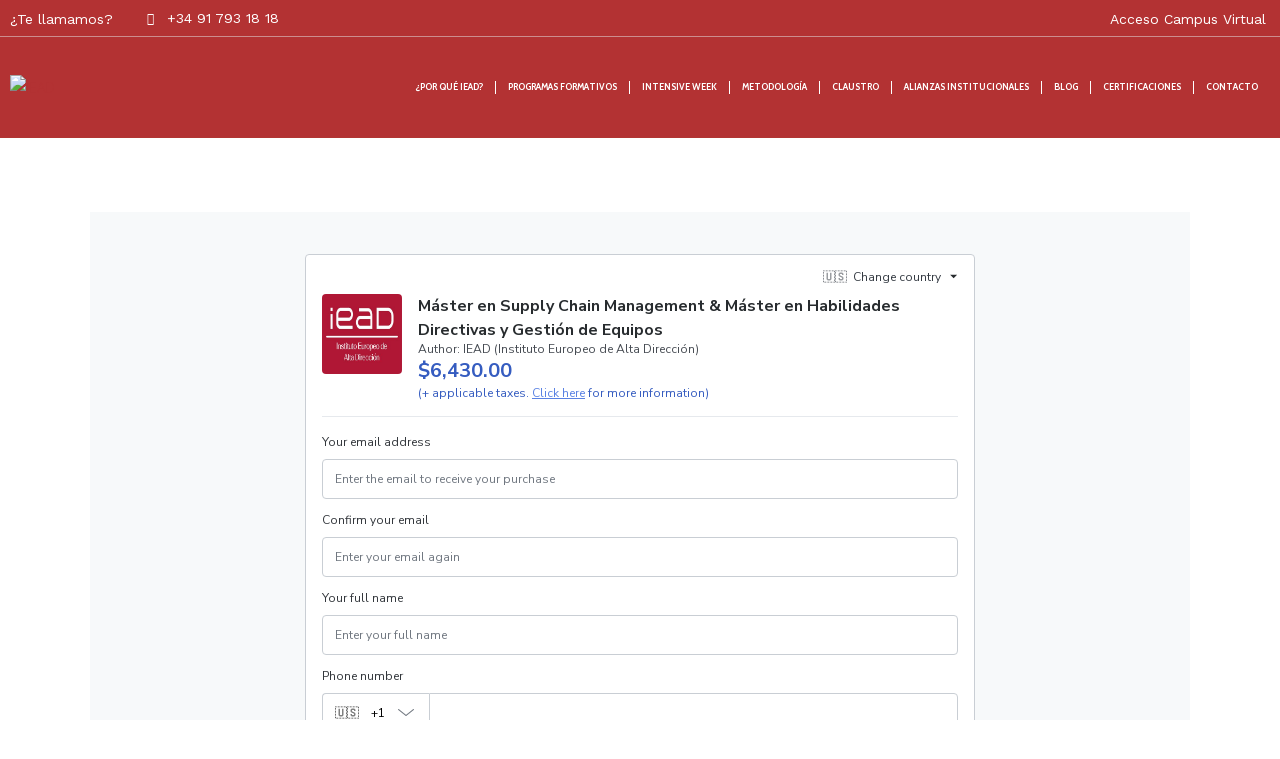

--- FILE ---
content_type: text/css
request_url: https://iead.es/wp-content/uploads/jupiterx/compiler/jupiterx/style.css?ver=0d24513
body_size: 26675
content:
:root {  --blue: #007bff;  --indigo: #6610f2;  --purple: #6f42c1;  --pink: #e83e8c;  --red: #dc3545;  --orange: #fd7e14;  --yellow: #ffc107;  --green: #28a745;  --teal: #20c997;  --cyan: #17a2b8;  --white: #fff;  --gray: #6c757d;  --gray-dark: #343a40;  --primary: #007bff;  --secondary: #6c757d;  --success: #28a745;  --info: #17a2b8;  --warning: #ffc107;  --danger: #dc3545;  --light: #f8f9fa;  --dark: #343a40;  --breakpoint-xs: 0;  --breakpoint-sm: 576px;  --breakpoint-md: 768px;  --breakpoint-lg: 992px;  --breakpoint-xl: 1200px;  --font-family-sans-serif: -apple-system, BlinkMacSystemFont, "Segoe UI", Roboto, "Helvetica Neue", Arial, sans-serif, "Apple Color Emoji", "Segoe UI Emoji", "Segoe UI Symbol";  --font-family-monospace: SFMono-Regular, Menlo, Monaco, Consolas, "Liberation Mono", "Courier New", monospace;}*,*::before,*::after {  box-sizing: border-box;}html {  font-family: sans-serif;  line-height: 1.15;  -webkit-text-size-adjust: 100%;  -ms-text-size-adjust: 100%;  -ms-overflow-style: scrollbar;  -webkit-tap-highlight-color: transparent;}@-ms-viewport {  width: device-width;}article,aside,figcaption,figure,footer,header,hgroup,main,nav,section {  display: block;}body {  text-align: left;  background: #fff;  background-size: auto;  margin-top: 0rem;  margin-right: 0rem;  margin-bottom: 0rem;  margin-left: 0rem;}body .jupiterx-site {  font-family: Open Sans;  font-size: 14px;  color: #666666;  font-weight: 300;  line-height: 1.88em;}[tabindex="-1"]:focus {  outline: 0 !important;}hr {  box-sizing: content-box;  height: 0;  overflow: visible;}h1,h2,h3,h4,h5,h6 {  margin-top: 0;  margin-bottom: 0.5rem;}p {  margin-top: 0;  margin-bottom: 1rem;}abbr[title],abbr[data-original-title] {  text-decoration: underline;  text-decoration: underline dotted;  cursor: help;  border-bottom: 0;}address {  margin-bottom: 1rem;  font-style: normal;  line-height: inherit;}ol,ul,dl {  margin-top: 0;  margin-bottom: 1rem;}ol ol,ul ul,ol ul,ul ol {  margin-bottom: 0;}dt {  font-weight: 700;}dd {  margin-bottom: 0.5rem;  margin-left: 0;}blockquote {  margin: 0 0 1rem;}dfn {  font-style: italic;}b,strong {  font-weight: bolder;}small {  font-size: 80%;}sub,sup {  position: relative;  font-size: 75%;  line-height: 0;  vertical-align: baseline;}sub {  bottom: -0.25em;}sup {  top: -0.5em;}a {  color: #b33233;  text-decoration: none;  background-color: transparent;  -webkit-text-decoration-skip: objects;}a:hover {  color: #932425;  text-decoration: underline;}a:not([href]):not([tabindex]) {  color: inherit;  text-decoration: none;}a:not([href]):not([tabindex]):hover,a:not([href]):not([tabindex]):focus {  color: inherit;  text-decoration: none;}a:not([href]):not([tabindex]):focus {  outline: 0;}pre,code,kbd,samp {  font-family: SFMono-Regular, Menlo, Monaco, Consolas, "Liberation Mono", "Courier New", monospace;  font-size: 1em;}pre {  margin-top: 0;  margin-bottom: 1rem;  overflow: auto;  -ms-overflow-style: scrollbar;}figure {  margin: 0 0 1rem;}img {  vertical-align: middle;  border-style: none;}svg:not(:root) {  overflow: hidden;}table {  border-collapse: collapse;}caption {  padding-top: 0.75rem;  padding-bottom: 0.75rem;  color: #6c757d;  text-align: left;  caption-side: bottom;}th {  text-align: inherit;}label {  display: inline-block;  margin-bottom: 0.5rem;}button {  border-radius: 0;}button:focus {  outline: 1px dotted;  outline: 5px auto -webkit-focus-ring-color;}input,button,select,optgroup,textarea {  margin: 0;  font-family: inherit;  font-size: inherit;  line-height: inherit;}button,input {  overflow: visible;}button,select {  text-transform: none;}button,html [type="button"],[type="reset"],[type="submit"] {  -webkit-appearance: button;}button::-moz-focus-inner,[type="button"]::-moz-focus-inner,[type="reset"]::-moz-focus-inner,[type="submit"]::-moz-focus-inner {  padding: 0;  border-style: none;}input[type="radio"],input[type="checkbox"] {  box-sizing: border-box;  padding: 0;}input[type="date"],input[type="time"],input[type="datetime-local"],input[type="month"] {  -webkit-appearance: listbox;}textarea {  overflow: auto;  resize: vertical;}fieldset {  min-width: 0;  padding: 0;  margin: 0;  border: 0;}legend {  display: block;  width: 100%;  max-width: 100%;  padding: 0;  margin-bottom: 0.5rem;  font-size: 1.5rem;  line-height: inherit;  color: inherit;  white-space: normal;}progress {  vertical-align: baseline;}[type="number"]::-webkit-inner-spin-button,[type="number"]::-webkit-outer-spin-button {  height: auto;}[type="search"] {  outline-offset: -2px;  -webkit-appearance: none;}[type="search"]::-webkit-search-cancel-button,[type="search"]::-webkit-search-decoration {  -webkit-appearance: none;}::-webkit-file-upload-button {  font: inherit;  -webkit-appearance: button;}output {  display: inline-block;}summary {  display: list-item;  cursor: pointer;}template {  display: none;}[hidden] {  display: none !important;}h1,h2,h3,h4,h5,h6,.h1,.h2,.h3,.h4,.h5,.h6 {  margin-bottom: 0.5rem;  font-family: inherit;  color: inherit;}h1,.h1 {  font-family: Cabin;  font-size: 44px;  color: #292929;  font-weight: normal;  line-height: 1.2;}h2,.h2 {  font-family: Cabin;  font-size: 40px;  color: #292929;  font-weight: normal;  line-height: 1.25em;}h3,.h3 {  font-family: Cabin;  font-size: 26px;  color: #292929;  font-weight: normal;  line-height: 1.2;}h4,.h4 {  font-family: Open Sans;  font-size: 18px;  color: #292929;  font-weight: 600;  line-height: 1.2;}h5,.h5 {  font-size: 1.05rem;  font-weight: 500;  line-height: 1.2;}h6,.h6 {  font-size: 1rem;  font-weight: 500;  line-height: 1.2;}.lead {  font-size: 17.5px;  font-weight: 300;}.display-1 {  font-size: 6rem;  font-weight: 300;  line-height: 1.2;}.display-2 {  font-size: 5.5rem;  font-weight: 300;  line-height: 1.2;}.display-3 {  font-size: 4.5rem;  font-weight: 300;  line-height: 1.2;}.display-4 {  font-size: 3.5rem;  font-weight: 300;  line-height: 1.2;}hr {  margin-top: 1rem;  margin-bottom: 1rem;  border: 0;  border-top: 1px solid rgba(0,0,0,0.1);}small,.small {  font-size: 80%;  font-weight: 400;}mark,.mark {  padding: 0.2em;  background-color: #fcf8e3;}.list-unstyled {  padding-left: 0;  list-style: none;}.list-inline {  padding-left: 0;  list-style: none;}.list-inline-item {  display: inline-block;}.list-inline-item:not(:last-child) {  margin-right: 0.5rem;}.initialism {  font-size: 90%;  text-transform: uppercase;}blockquote,.blockquote {  margin-bottom: 1rem;  font-size: 17.5px;}blockquote footer,.blockquote-footer {  display: block;  font-size: 80%;  color: #6c757d;}blockquote footer::before,.blockquote-footer::before {  content: "\2014 \00A0";}.img-fluid {  max-width: 100%;  height: auto;}.img-thumbnail {  padding: 0.25rem;  background-color: #fff;  border: 1px solid #dee2e6;  border-radius: 0.25rem;  box-shadow: 0 1px 2px rgba(0,0,0,0.075);  max-width: 100%;  height: auto;}.figure {  display: inline-block;}.figure-img {  margin-bottom: 0.5rem;  line-height: 1;}.figure-caption {  font-size: 90%;  color: #6c757d;}code {  font-size: 87.5%;  color: #e83e8c;  word-break: break-word;}a > code {  color: inherit;}kbd {  padding: 0.2rem 0.4rem;  font-size: 87.5%;  color: #fff;  background-color: #212529;  border-radius: 0.2rem;  box-shadow: inset 0 -0.1rem 0 rgba(0,0,0,0.25);}kbd kbd {  padding: 0;  font-size: 100%;  font-weight: 700;  box-shadow: none;}pre {  display: block;  font-size: 87.5%;  color: #212529;}pre code {  font-size: inherit;  color: inherit;  word-break: normal;}.pre-scrollable {  max-height: 340px;  overflow-y: scroll;}.container {  width: 100%;  padding-right: 20px;  padding-left: 20px;  margin-right: auto;  margin-left: auto;  max-width: 1140px;}.container-fluid {  width: 100%;  padding-right: 20px;  padding-left: 20px;  margin-right: auto;  margin-left: auto;}.row {  display: flex;  flex-wrap: wrap;  margin-right: -15px;  margin-left: -15px;}.no-gutters {  margin-right: 0;  margin-left: 0;}.no-gutters > .col,.no-gutters > [class*="col-"] {  padding-right: 0;  padding-left: 0;}.col-1,.col-2,.col-3,.col-4,.col-5,.col-6,.col-7,.col-8,.col-9,.col-10,.col-11,.col-12,.col,.col-auto,.col-sm-1,.col-sm-2,.col-sm-3,.col-sm-4,.col-sm-5,.col-sm-6,.col-sm-7,.col-sm-8,.col-sm-9,.col-sm-10,.col-sm-11,.col-sm-12,.col-sm,.col-sm-auto,.col-md-1,.col-md-2,.col-md-3,.col-md-4,.col-md-5,.col-md-6,.col-md-7,.col-md-8,.col-md-9,.col-md-10,.col-md-11,.col-md-12,.col-md,.col-md-auto,.col-lg-1,.col-lg-2,.col-lg-3,.col-lg-4,.col-lg-5,.col-lg-6,.col-lg-7,.col-lg-8,.col-lg-9,.col-lg-10,.col-lg-11,.col-lg-12,.col-lg,.col-lg-auto,.col-xl-1,.col-xl-2,.col-xl-3,.col-xl-4,.col-xl-5,.col-xl-6,.col-xl-7,.col-xl-8,.col-xl-9,.col-xl-10,.col-xl-11,.col-xl-12,.col-xl,.col-xl-auto {  position: relative;  width: 100%;  min-height: 1px;  padding-right: 15px;  padding-left: 15px;}.col {  flex-basis: 0;  flex-grow: 1;  max-width: 100%;}.col-auto {  flex: 0 0 auto;  width: auto;  max-width: none;}.col-1 {  flex: 0 0 8.33333%;  max-width: 8.33333%;}.col-2 {  flex: 0 0 16.66667%;  max-width: 16.66667%;}.col-3 {  flex: 0 0 25%;  max-width: 25%;}.col-4 {  flex: 0 0 33.33333%;  max-width: 33.33333%;}.col-5 {  flex: 0 0 41.66667%;  max-width: 41.66667%;}.col-6 {  flex: 0 0 50%;  max-width: 50%;}.col-7 {  flex: 0 0 58.33333%;  max-width: 58.33333%;}.col-8 {  flex: 0 0 66.66667%;  max-width: 66.66667%;}.col-9 {  flex: 0 0 75%;  max-width: 75%;}.col-10 {  flex: 0 0 83.33333%;  max-width: 83.33333%;}.col-11 {  flex: 0 0 91.66667%;  max-width: 91.66667%;}.col-12 {  flex: 0 0 100%;  max-width: 100%;}.order-first {  order: -1;}.order-last {  order: 13;}.order-0 {  order: 0;}.order-1 {  order: 1;}.order-2 {  order: 2;}.order-3 {  order: 3;}.order-4 {  order: 4;}.order-5 {  order: 5;}.order-6 {  order: 6;}.order-7 {  order: 7;}.order-8 {  order: 8;}.order-9 {  order: 9;}.order-10 {  order: 10;}.order-11 {  order: 11;}.order-12 {  order: 12;}.offset-1 {  margin-left: 8.33333%;}.offset-2 {  margin-left: 16.66667%;}.offset-3 {  margin-left: 25%;}.offset-4 {  margin-left: 33.33333%;}.offset-5 {  margin-left: 41.66667%;}.offset-6 {  margin-left: 50%;}.offset-7 {  margin-left: 58.33333%;}.offset-8 {  margin-left: 66.66667%;}.offset-9 {  margin-left: 75%;}.offset-10 {  margin-left: 83.33333%;}.offset-11 {  margin-left: 91.66667%;}@media (min-width: 576px) {  .col-sm {    flex-basis: 0;    flex-grow: 1;    max-width: 100%;  }  .col-sm-auto {    flex: 0 0 auto;    width: auto;    max-width: none;  }  .col-sm-1 {    flex: 0 0 8.33333%;    max-width: 8.33333%;  }  .col-sm-2 {    flex: 0 0 16.66667%;    max-width: 16.66667%;  }  .col-sm-3 {    flex: 0 0 25%;    max-width: 25%;  }  .col-sm-4 {    flex: 0 0 33.33333%;    max-width: 33.33333%;  }  .col-sm-5 {    flex: 0 0 41.66667%;    max-width: 41.66667%;  }  .col-sm-6 {    flex: 0 0 50%;    max-width: 50%;  }  .col-sm-7 {    flex: 0 0 58.33333%;    max-width: 58.33333%;  }  .col-sm-8 {    flex: 0 0 66.66667%;    max-width: 66.66667%;  }  .col-sm-9 {    flex: 0 0 75%;    max-width: 75%;  }  .col-sm-10 {    flex: 0 0 83.33333%;    max-width: 83.33333%;  }  .col-sm-11 {    flex: 0 0 91.66667%;    max-width: 91.66667%;  }  .col-sm-12 {    flex: 0 0 100%;    max-width: 100%;  }  .order-sm-first {    order: -1;  }  .order-sm-last {    order: 13;  }  .order-sm-0 {    order: 0;  }  .order-sm-1 {    order: 1;  }  .order-sm-2 {    order: 2;  }  .order-sm-3 {    order: 3;  }  .order-sm-4 {    order: 4;  }  .order-sm-5 {    order: 5;  }  .order-sm-6 {    order: 6;  }  .order-sm-7 {    order: 7;  }  .order-sm-8 {    order: 8;  }  .order-sm-9 {    order: 9;  }  .order-sm-10 {    order: 10;  }  .order-sm-11 {    order: 11;  }  .order-sm-12 {    order: 12;  }  .offset-sm-0 {    margin-left: 0;  }  .offset-sm-1 {    margin-left: 8.33333%;  }  .offset-sm-2 {    margin-left: 16.66667%;  }  .offset-sm-3 {    margin-left: 25%;  }  .offset-sm-4 {    margin-left: 33.33333%;  }  .offset-sm-5 {    margin-left: 41.66667%;  }  .offset-sm-6 {    margin-left: 50%;  }  .offset-sm-7 {    margin-left: 58.33333%;  }  .offset-sm-8 {    margin-left: 66.66667%;  }  .offset-sm-9 {    margin-left: 75%;  }  .offset-sm-10 {    margin-left: 83.33333%;  }  .offset-sm-11 {    margin-left: 91.66667%;  }}@media (min-width: 768px) {  .col-md {    flex-basis: 0;    flex-grow: 1;    max-width: 100%;  }  .col-md-auto {    flex: 0 0 auto;    width: auto;    max-width: none;  }  .col-md-1 {    flex: 0 0 8.33333%;    max-width: 8.33333%;  }  .col-md-2 {    flex: 0 0 16.66667%;    max-width: 16.66667%;  }  .col-md-3 {    flex: 0 0 25%;    max-width: 25%;  }  .col-md-4 {    flex: 0 0 33.33333%;    max-width: 33.33333%;  }  .col-md-5 {    flex: 0 0 41.66667%;    max-width: 41.66667%;  }  .col-md-6 {    flex: 0 0 50%;    max-width: 50%;  }  .col-md-7 {    flex: 0 0 58.33333%;    max-width: 58.33333%;  }  .col-md-8 {    flex: 0 0 66.66667%;    max-width: 66.66667%;  }  .col-md-9 {    flex: 0 0 75%;    max-width: 75%;  }  .col-md-10 {    flex: 0 0 83.33333%;    max-width: 83.33333%;  }  .col-md-11 {    flex: 0 0 91.66667%;    max-width: 91.66667%;  }  .col-md-12 {    flex: 0 0 100%;    max-width: 100%;  }  .order-md-first {    order: -1;  }  .order-md-last {    order: 13;  }  .order-md-0 {    order: 0;  }  .order-md-1 {    order: 1;  }  .order-md-2 {    order: 2;  }  .order-md-3 {    order: 3;  }  .order-md-4 {    order: 4;  }  .order-md-5 {    order: 5;  }  .order-md-6 {    order: 6;  }  .order-md-7 {    order: 7;  }  .order-md-8 {    order: 8;  }  .order-md-9 {    order: 9;  }  .order-md-10 {    order: 10;  }  .order-md-11 {    order: 11;  }  .order-md-12 {    order: 12;  }  .offset-md-0 {    margin-left: 0;  }  .offset-md-1 {    margin-left: 8.33333%;  }  .offset-md-2 {    margin-left: 16.66667%;  }  .offset-md-3 {    margin-left: 25%;  }  .offset-md-4 {    margin-left: 33.33333%;  }  .offset-md-5 {    margin-left: 41.66667%;  }  .offset-md-6 {    margin-left: 50%;  }  .offset-md-7 {    margin-left: 58.33333%;  }  .offset-md-8 {    margin-left: 66.66667%;  }  .offset-md-9 {    margin-left: 75%;  }  .offset-md-10 {    margin-left: 83.33333%;  }  .offset-md-11 {    margin-left: 91.66667%;  }}@media (min-width: 992px) {  .col-lg {    flex-basis: 0;    flex-grow: 1;    max-width: 100%;  }  .col-lg-auto {    flex: 0 0 auto;    width: auto;    max-width: none;  }  .col-lg-1 {    flex: 0 0 8.33333%;    max-width: 8.33333%;  }  .col-lg-2 {    flex: 0 0 16.66667%;    max-width: 16.66667%;  }  .col-lg-3 {    flex: 0 0 25%;    max-width: 25%;  }  .col-lg-4 {    flex: 0 0 33.33333%;    max-width: 33.33333%;  }  .col-lg-5 {    flex: 0 0 41.66667%;    max-width: 41.66667%;  }  .col-lg-6 {    flex: 0 0 50%;    max-width: 50%;  }  .col-lg-7 {    flex: 0 0 58.33333%;    max-width: 58.33333%;  }  .col-lg-8 {    flex: 0 0 66.66667%;    max-width: 66.66667%;  }  .col-lg-9 {    flex: 0 0 75%;    max-width: 75%;  }  .col-lg-10 {    flex: 0 0 83.33333%;    max-width: 83.33333%;  }  .col-lg-11 {    flex: 0 0 91.66667%;    max-width: 91.66667%;  }  .col-lg-12 {    flex: 0 0 100%;    max-width: 100%;  }  .order-lg-first {    order: -1;  }  .order-lg-last {    order: 13;  }  .order-lg-0 {    order: 0;  }  .order-lg-1 {    order: 1;  }  .order-lg-2 {    order: 2;  }  .order-lg-3 {    order: 3;  }  .order-lg-4 {    order: 4;  }  .order-lg-5 {    order: 5;  }  .order-lg-6 {    order: 6;  }  .order-lg-7 {    order: 7;  }  .order-lg-8 {    order: 8;  }  .order-lg-9 {    order: 9;  }  .order-lg-10 {    order: 10;  }  .order-lg-11 {    order: 11;  }  .order-lg-12 {    order: 12;  }  .offset-lg-0 {    margin-left: 0;  }  .offset-lg-1 {    margin-left: 8.33333%;  }  .offset-lg-2 {    margin-left: 16.66667%;  }  .offset-lg-3 {    margin-left: 25%;  }  .offset-lg-4 {    margin-left: 33.33333%;  }  .offset-lg-5 {    margin-left: 41.66667%;  }  .offset-lg-6 {    margin-left: 50%;  }  .offset-lg-7 {    margin-left: 58.33333%;  }  .offset-lg-8 {    margin-left: 66.66667%;  }  .offset-lg-9 {    margin-left: 75%;  }  .offset-lg-10 {    margin-left: 83.33333%;  }  .offset-lg-11 {    margin-left: 91.66667%;  }}@media (min-width: 1200px) {  .col-xl {    flex-basis: 0;    flex-grow: 1;    max-width: 100%;  }  .col-xl-auto {    flex: 0 0 auto;    width: auto;    max-width: none;  }  .col-xl-1 {    flex: 0 0 8.33333%;    max-width: 8.33333%;  }  .col-xl-2 {    flex: 0 0 16.66667%;    max-width: 16.66667%;  }  .col-xl-3 {    flex: 0 0 25%;    max-width: 25%;  }  .col-xl-4 {    flex: 0 0 33.33333%;    max-width: 33.33333%;  }  .col-xl-5 {    flex: 0 0 41.66667%;    max-width: 41.66667%;  }  .col-xl-6 {    flex: 0 0 50%;    max-width: 50%;  }  .col-xl-7 {    flex: 0 0 58.33333%;    max-width: 58.33333%;  }  .col-xl-8 {    flex: 0 0 66.66667%;    max-width: 66.66667%;  }  .col-xl-9 {    flex: 0 0 75%;    max-width: 75%;  }  .col-xl-10 {    flex: 0 0 83.33333%;    max-width: 83.33333%;  }  .col-xl-11 {    flex: 0 0 91.66667%;    max-width: 91.66667%;  }  .col-xl-12 {    flex: 0 0 100%;    max-width: 100%;  }  .order-xl-first {    order: -1;  }  .order-xl-last {    order: 13;  }  .order-xl-0 {    order: 0;  }  .order-xl-1 {    order: 1;  }  .order-xl-2 {    order: 2;  }  .order-xl-3 {    order: 3;  }  .order-xl-4 {    order: 4;  }  .order-xl-5 {    order: 5;  }  .order-xl-6 {    order: 6;  }  .order-xl-7 {    order: 7;  }  .order-xl-8 {    order: 8;  }  .order-xl-9 {    order: 9;  }  .order-xl-10 {    order: 10;  }  .order-xl-11 {    order: 11;  }  .order-xl-12 {    order: 12;  }  .offset-xl-0 {    margin-left: 0;  }  .offset-xl-1 {    margin-left: 8.33333%;  }  .offset-xl-2 {    margin-left: 16.66667%;  }  .offset-xl-3 {    margin-left: 25%;  }  .offset-xl-4 {    margin-left: 33.33333%;  }  .offset-xl-5 {    margin-left: 41.66667%;  }  .offset-xl-6 {    margin-left: 50%;  }  .offset-xl-7 {    margin-left: 58.33333%;  }  .offset-xl-8 {    margin-left: 66.66667%;  }  .offset-xl-9 {    margin-left: 75%;  }  .offset-xl-10 {    margin-left: 83.33333%;  }  .offset-xl-11 {    margin-left: 91.66667%;  }}.jupiterx-post-content table,.table {  width: 100%;  max-width: 100%;  margin-bottom: 1rem;  background-color: transparent;}.jupiterx-post-content table th,.jupiterx-post-content table td,.table th,.table td {  padding: 0.75rem;  vertical-align: top;  border-top: 1px solid #dee2e6;}.jupiterx-post-content table thead th,.table thead th {  vertical-align: bottom;  border-bottom: 2px solid #dee2e6;}.jupiterx-post-content table tbody + tbody,.table tbody + tbody {  border-top: 2px solid #dee2e6;}.jupiterx-post-content table .table,.table .table {  background-color: #fff;}.table-sm th,.table-sm td {  padding: 0.3rem;}.table-bordered {  border: 1px solid #dee2e6;}.table-bordered th,.table-bordered td {  border: 1px solid #dee2e6;}.table-bordered thead th,.table-bordered thead td {  border-bottom-width: 2px;}.table-borderless th,.table-borderless td,.table-borderless thead th,.table-borderless tbody + tbody {  border: 0;}.table-striped tbody tr:nth-of-type(odd) {  background-color: rgba(0,0,0,0.05);}.table-hover tbody tr:hover {  background-color: rgba(0,0,0,0.075);}.table .thead-dark th {  color: #fff;  background-color: #212529;  border-color: #32383e;}.table .thead-light th {  color: #495057;  background-color: #e9ecef;  border-color: #dee2e6;}.table-dark {  color: #fff;  background-color: #212529;}.table-dark th,.table-dark td,.table-dark thead th {  border-color: #32383e;}.table-dark.table-bordered {  border: 0;}.table-dark.table-striped tbody tr:nth-of-type(odd) {  background-color: rgba(255,255,255,0.05);}.table-dark.table-hover tbody tr:hover {  background-color: rgba(255,255,255,0.075);}.form-control {  display: block;  width: 100%;  padding: 0.375rem 0.75rem;  font-size: 14px;  line-height: 1.5;  color: #495057;  background-color: #fff;  background-clip: padding-box;  border: 1px solid #ced4da;  border-radius: 0.25rem;  box-shadow: inset 0 1px 1px rgba(0,0,0,0.075);  transition: border-color 0.15s ease-in-out, box-shadow 0.15s ease-in-out;}.form-control::-ms-expand {  background-color: transparent;  border: 0;}.form-control::-moz-placeholder {  color: #6c757d;  opacity: 1;}.form-control:-ms-input-placeholder {  color: #6c757d;}.form-control::-webkit-input-placeholder {  color: #6c757d;}.form-control:disabled,.form-control[readonly] {  background-color: #e9ecef;  opacity: 1;}.form-control:focus {  background-color: #fff;  border-color: #80bdff;  outline: 0;  box-shadow: 0 0 0 0.2rem rgba(0,123,255,0.25);}select.form-control:not([size]):not([multiple]) {  height: calc(21.75px + 2px);}select.form-control:focus::-ms-value {  color: #495057;  background-color: #fff;}.form-control-file,.form-control-range {  display: block;  width: 100%;}.col-form-label {  padding-top: calc(0.375rem + 1px);  padding-bottom: calc(0.375rem + 1px);  margin-bottom: 0;  font-size: inherit;  line-height: 1.5;}.col-form-label-lg {  padding-top: calc(0.5rem + 1px);  padding-bottom: calc(0.5rem + 1px);  font-size: 17.5px;  line-height: 1.5;}.col-form-label-sm {  padding-top: calc(0.25rem + 1px);  padding-bottom: calc(0.25rem + 1px);  font-size: 12.25px;  line-height: 1.5;}.form-control-plaintext {  display: block;  width: 100%;  padding-top: 0.375rem;  padding-bottom: 0.375rem;  margin-bottom: 0;  line-height: 1.5;  color: #666666;  background-color: transparent;  border: solid transparent;  border-width: 1px 0;}.form-control-plaintext.form-control-sm,.form-control-plaintext.form-control-lg {  padding-right: 0;  padding-left: 0;}.form-control-sm {  padding: 0.25rem 0.5rem;  font-size: 12.25px;  line-height: 1.5;  border-radius: 0.2rem;}select.form-control-sm:not([size]):not([multiple]) {  height: calc(18.875px + 2px);}.form-control-lg {  padding: 0.5rem 1rem;  font-size: 17.5px;  line-height: 1.5;  border-radius: 0.3rem;}select.form-control-lg:not([size]):not([multiple]) {  height: calc(27.25px + 2px);}.form-group {  margin-bottom: 1rem;}.form-text {  display: block;  margin-top: 0.25rem;}.form-row {  display: flex;  flex-wrap: wrap;  margin-right: -5px;  margin-left: -5px;}.form-row > .col,.form-row > [class*="col-"] {  padding-right: 5px;  padding-left: 5px;}.form-check {  position: relative;  display: block;  padding-left: 1.25rem;}.form-check-input {  position: absolute;  margin-top: 0.3rem;  margin-left: -1.25rem;}.form-check-input:disabled ~ .form-check-label {  color: #6c757d;}.form-check-label {  margin-bottom: 0;}.form-check-inline {  display: inline-flex;  align-items: center;  padding-left: 0;  margin-right: 0.75rem;}.form-check-inline .form-check-input {  position: static;  margin-top: 0;  margin-right: 0.3125rem;  margin-left: 0;}.valid-feedback {  display: none;  width: 100%;  margin-top: 0.25rem;  font-size: 80%;  color: #28a745;}.valid-tooltip {  position: absolute;  top: 100%;  z-index: 5;  display: none;  max-width: 100%;  padding: 0.5rem;  margin-top: 0.1rem;  font-size: 0.875rem;  line-height: 1;  color: #fff;  background-color: rgba(40,167,69,0.8);  border-radius: 0.2rem;}.was-validated .form-control:valid,.form-control.is-valid,.was-validated .custom-select:valid,.custom-select.is-valid {  border-color: #28a745;}.was-validated .form-control:valid:focus,.form-control.is-valid:focus,.was-validated .custom-select:valid:focus,.custom-select.is-valid:focus {  border-color: #28a745;  box-shadow: 0 0 0 0.2rem rgba(40,167,69,0.25);}.was-validated .form-control:valid ~ .valid-feedback,.was-validated .form-control:valid ~ .valid-tooltip,.form-control.is-valid ~ .valid-feedback,.form-control.is-valid ~ .valid-tooltip,.was-validated .custom-select:valid ~ .valid-feedback,.was-validated .custom-select:valid ~ .valid-tooltip,.custom-select.is-valid ~ .valid-feedback,.custom-select.is-valid ~ .valid-tooltip {  display: block;}.was-validated .form-control-file:valid ~ .valid-feedback,.was-validated .form-control-file:valid ~ .valid-tooltip,.form-control-file.is-valid ~ .valid-feedback,.form-control-file.is-valid ~ .valid-tooltip {  display: block;}.was-validated .form-check-input:valid ~ .form-check-label,.form-check-input.is-valid ~ .form-check-label {  color: #28a745;}.was-validated .form-check-input:valid ~ .valid-feedback,.was-validated .form-check-input:valid ~ .valid-tooltip,.form-check-input.is-valid ~ .valid-feedback,.form-check-input.is-valid ~ .valid-tooltip {  display: block;}.was-validated .custom-control-input:valid ~ .custom-control-label,.custom-control-input.is-valid ~ .custom-control-label {  color: #28a745;}.was-validated .custom-control-input:valid ~ .custom-control-label::before,.custom-control-input.is-valid ~ .custom-control-label::before {  background-color: #71dd8a;}.was-validated .custom-control-input:valid ~ .valid-feedback,.was-validated .custom-control-input:valid ~ .valid-tooltip,.custom-control-input.is-valid ~ .valid-feedback,.custom-control-input.is-valid ~ .valid-tooltip {  display: block;}.was-validated .custom-control-input:valid:checked ~ .custom-control-label::before,.custom-control-input.is-valid:checked ~ .custom-control-label::before {  background-color: #34ce57;}.was-validated .custom-control-input:valid:focus ~ .custom-control-label::before,.custom-control-input.is-valid:focus ~ .custom-control-label::before {  box-shadow: 0 0 0 1px #fff, 0 0 0 0.2rem rgba(40,167,69,0.25);}.was-validated .custom-file-input:valid ~ .custom-file-label,.custom-file-input.is-valid ~ .custom-file-label {  border-color: #28a745;}.was-validated .custom-file-input:valid ~ .custom-file-label::before,.custom-file-input.is-valid ~ .custom-file-label::before {  border-color: inherit;}.was-validated .custom-file-input:valid ~ .valid-feedback,.was-validated .custom-file-input:valid ~ .valid-tooltip,.custom-file-input.is-valid ~ .valid-feedback,.custom-file-input.is-valid ~ .valid-tooltip {  display: block;}.was-validated .custom-file-input:valid:focus ~ .custom-file-label,.custom-file-input.is-valid:focus ~ .custom-file-label {  box-shadow: 0 0 0 0.2rem rgba(40,167,69,0.25);}.invalid-feedback {  display: none;  width: 100%;  margin-top: 0.25rem;  font-size: 80%;  color: #dc3545;}.invalid-tooltip {  position: absolute;  top: 100%;  z-index: 5;  display: none;  max-width: 100%;  padding: 0.5rem;  margin-top: 0.1rem;  font-size: 0.875rem;  line-height: 1;  color: #fff;  background-color: rgba(220,53,69,0.8);  border-radius: 0.2rem;}.was-validated .form-control:invalid,.form-control.is-invalid,.was-validated .custom-select:invalid,.custom-select.is-invalid {  border-color: #dc3545;}.was-validated .form-control:invalid:focus,.form-control.is-invalid:focus,.was-validated .custom-select:invalid:focus,.custom-select.is-invalid:focus {  border-color: #dc3545;  box-shadow: 0 0 0 0.2rem rgba(220,53,69,0.25);}.was-validated .form-control:invalid ~ .invalid-feedback,.was-validated .form-control:invalid ~ .invalid-tooltip,.form-control.is-invalid ~ .invalid-feedback,.form-control.is-invalid ~ .invalid-tooltip,.was-validated .custom-select:invalid ~ .invalid-feedback,.was-validated .custom-select:invalid ~ .invalid-tooltip,.custom-select.is-invalid ~ .invalid-feedback,.custom-select.is-invalid ~ .invalid-tooltip {  display: block;}.was-validated .form-control-file:invalid ~ .invalid-feedback,.was-validated .form-control-file:invalid ~ .invalid-tooltip,.form-control-file.is-invalid ~ .invalid-feedback,.form-control-file.is-invalid ~ .invalid-tooltip {  display: block;}.was-validated .form-check-input:invalid ~ .form-check-label,.form-check-input.is-invalid ~ .form-check-label {  color: #dc3545;}.was-validated .form-check-input:invalid ~ .invalid-feedback,.was-validated .form-check-input:invalid ~ .invalid-tooltip,.form-check-input.is-invalid ~ .invalid-feedback,.form-check-input.is-invalid ~ .invalid-tooltip {  display: block;}.was-validated .custom-control-input:invalid ~ .custom-control-label,.custom-control-input.is-invalid ~ .custom-control-label {  color: #dc3545;}.was-validated .custom-control-input:invalid ~ .custom-control-label::before,.custom-control-input.is-invalid ~ .custom-control-label::before {  background-color: #efa2a9;}.was-validated .custom-control-input:invalid ~ .invalid-feedback,.was-validated .custom-control-input:invalid ~ .invalid-tooltip,.custom-control-input.is-invalid ~ .invalid-feedback,.custom-control-input.is-invalid ~ .invalid-tooltip {  display: block;}.was-validated .custom-control-input:invalid:checked ~ .custom-control-label::before,.custom-control-input.is-invalid:checked ~ .custom-control-label::before {  background-color: #e4606d;}.was-validated .custom-control-input:invalid:focus ~ .custom-control-label::before,.custom-control-input.is-invalid:focus ~ .custom-control-label::before {  box-shadow: 0 0 0 1px #fff, 0 0 0 0.2rem rgba(220,53,69,0.25);}.was-validated .custom-file-input:invalid ~ .custom-file-label,.custom-file-input.is-invalid ~ .custom-file-label {  border-color: #dc3545;}.was-validated .custom-file-input:invalid ~ .custom-file-label::before,.custom-file-input.is-invalid ~ .custom-file-label::before {  border-color: inherit;}.was-validated .custom-file-input:invalid ~ .invalid-feedback,.was-validated .custom-file-input:invalid ~ .invalid-tooltip,.custom-file-input.is-invalid ~ .invalid-feedback,.custom-file-input.is-invalid ~ .invalid-tooltip {  display: block;}.was-validated .custom-file-input:invalid:focus ~ .custom-file-label,.custom-file-input.is-invalid:focus ~ .custom-file-label {  box-shadow: 0 0 0 0.2rem rgba(220,53,69,0.25);}.form-inline {  display: flex;  flex-flow: row wrap;  align-items: center;}.form-inline .form-check {  width: 100%;}@media (min-width: 576px) {  .form-inline label {    display: flex;    align-items: center;    justify-content: center;    margin-bottom: 0;  }  .form-inline .form-group {    display: flex;    flex: 0 0 auto;    flex-flow: row wrap;    align-items: center;    margin-bottom: 0;  }  .form-inline .form-control {    display: inline-block;    width: auto;    vertical-align: middle;  }  .form-inline .form-control-plaintext {    display: inline-block;  }  .form-inline .input-group,  .form-inline .custom-select {    width: auto;  }  .form-inline .form-check {    display: flex;    align-items: center;    justify-content: center;    width: auto;    padding-left: 0;  }  .form-inline .form-check-input {    position: relative;    margin-top: 0;    margin-right: 0.25rem;    margin-left: 0;  }  .form-inline .custom-control {    align-items: center;    justify-content: center;  }  .form-inline .custom-control-label {    margin-bottom: 0;  }}.btn {  display: inline-block;  font-weight: 400;  text-align: center;  white-space: nowrap;  vertical-align: middle;  -webkit-user-select: none;  -moz-user-select: none;  -ms-user-select: none;  user-select: none;  border: 1px solid transparent;  padding: 0.375rem 0.75rem;  font-size: 14px;  line-height: 1.5;  border-radius: 0.25rem;  transition: color 0.15s ease-in-out, background-color 0.15s ease-in-out, border-color 0.15s ease-in-out, box-shadow 0.15s ease-in-out;}.btn:hover,.btn:focus {  text-decoration: none;}.btn:focus,.btn.focus {  outline: 0;  box-shadow: 0 0 0 0.2rem rgba(0,123,255,0.25);}.btn.disabled,.btn:disabled {  opacity: 0.65;  box-shadow: none;}.btn:not(:disabled):not(.disabled) {  cursor: pointer;}.btn:not(:disabled):not(.disabled):active,.btn:not(:disabled):not(.disabled).active {  background-image: none;  box-shadow: inset 0 3px 5px rgba(0,0,0,0.125);}.btn:not(:disabled):not(.disabled):active:focus,.btn:not(:disabled):not(.disabled).active:focus {  box-shadow: 0 0 0 0.2rem rgba(0,123,255,0.25), inset 0 3px 5px rgba(0,0,0,0.125);}a.btn.disabled,fieldset:disabled a.btn {  pointer-events: none;}.btn-primary {  color: #fff;  background: #007bff;  border-color: #007bff;  box-shadow: inset 0 1px 0 rgba(255,255,255,0.15), 0 1px 1px rgba(0,0,0,0.075);}.btn-primary:hover {  color: #fff;  background: #0069d9;  border-color: #0062cc;}.btn-primary:focus,.btn-primary.focus {  box-shadow: inset 0 1px 0 rgba(255,255,255,0.15), 0 1px 1px rgba(0,0,0,0.075), 0 0 0 0.2rem rgba(0,123,255,0.5);}.btn-primary.disabled,.btn-primary:disabled {  color: #fff;  background-color: #007bff;  border-color: #007bff;}.btn-primary:not(:disabled):not(.disabled):active,.btn-primary:not(:disabled):not(.disabled).active,.show > .btn-primary.dropdown-toggle {  color: #fff;  background-color: #0062cc;  border-color: #005cbf;}.btn-primary:not(:disabled):not(.disabled):active:focus,.btn-primary:not(:disabled):not(.disabled).active:focus,.show > .btn-primary.dropdown-toggle:focus {  box-shadow: inset 0 3px 5px rgba(0,0,0,0.125), 0 0 0 0.2rem rgba(0,123,255,0.5);}.btn-secondary {  color: #fff;  background: #6c757d;  border-color: #6c757d;  box-shadow: inset 0 1px 0 rgba(255,255,255,0.15), 0 1px 1px rgba(0,0,0,0.075);}.btn-secondary:hover {  color: #fff;  background: #5a6268;  border-color: #545b62;}.btn-secondary:focus,.btn-secondary.focus {  box-shadow: inset 0 1px 0 rgba(255,255,255,0.15), 0 1px 1px rgba(0,0,0,0.075), 0 0 0 0.2rem rgba(108,117,125,0.5);}.btn-secondary.disabled,.btn-secondary:disabled {  color: #fff;  background-color: #6c757d;  border-color: #6c757d;}.btn-secondary:not(:disabled):not(.disabled):active,.btn-secondary:not(:disabled):not(.disabled).active,.show > .btn-secondary.dropdown-toggle {  color: #fff;  background-color: #545b62;  border-color: #4e555b;}.btn-secondary:not(:disabled):not(.disabled):active:focus,.btn-secondary:not(:disabled):not(.disabled).active:focus,.show > .btn-secondary.dropdown-toggle:focus {  box-shadow: inset 0 3px 5px rgba(0,0,0,0.125), 0 0 0 0.2rem rgba(108,117,125,0.5);}.btn-success {  color: #fff;  background: #28a745;  border-color: #28a745;  box-shadow: inset 0 1px 0 rgba(255,255,255,0.15), 0 1px 1px rgba(0,0,0,0.075);}.btn-success:hover {  color: #fff;  background: #218838;  border-color: #1e7e34;}.btn-success:focus,.btn-success.focus {  box-shadow: inset 0 1px 0 rgba(255,255,255,0.15), 0 1px 1px rgba(0,0,0,0.075), 0 0 0 0.2rem rgba(40,167,69,0.5);}.btn-success.disabled,.btn-success:disabled {  color: #fff;  background-color: #28a745;  border-color: #28a745;}.btn-success:not(:disabled):not(.disabled):active,.btn-success:not(:disabled):not(.disabled).active,.show > .btn-success.dropdown-toggle {  color: #fff;  background-color: #1e7e34;  border-color: #1c7430;}.btn-success:not(:disabled):not(.disabled):active:focus,.btn-success:not(:disabled):not(.disabled).active:focus,.show > .btn-success.dropdown-toggle:focus {  box-shadow: inset 0 3px 5px rgba(0,0,0,0.125), 0 0 0 0.2rem rgba(40,167,69,0.5);}.btn-danger {  color: #fff;  background: #dc3545;  border-color: #dc3545;  box-shadow: inset 0 1px 0 rgba(255,255,255,0.15), 0 1px 1px rgba(0,0,0,0.075);}.btn-danger:hover {  color: #fff;  background: #c82333;  border-color: #bd2130;}.btn-danger:focus,.btn-danger.focus {  box-shadow: inset 0 1px 0 rgba(255,255,255,0.15), 0 1px 1px rgba(0,0,0,0.075), 0 0 0 0.2rem rgba(220,53,69,0.5);}.btn-danger.disabled,.btn-danger:disabled {  color: #fff;  background-color: #dc3545;  border-color: #dc3545;}.btn-danger:not(:disabled):not(.disabled):active,.btn-danger:not(:disabled):not(.disabled).active,.show > .btn-danger.dropdown-toggle {  color: #fff;  background-color: #bd2130;  border-color: #b21f2d;}.btn-danger:not(:disabled):not(.disabled):active:focus,.btn-danger:not(:disabled):not(.disabled).active:focus,.show > .btn-danger.dropdown-toggle:focus {  box-shadow: inset 0 3px 5px rgba(0,0,0,0.125), 0 0 0 0.2rem rgba(220,53,69,0.5);}.btn-warning {  color: #343a40;  background: #ffc107;  border-color: #ffc107;  box-shadow: inset 0 1px 0 rgba(255,255,255,0.15), 0 1px 1px rgba(0,0,0,0.075);}.btn-warning:hover {  color: #343a40;  background: #e0a800;  border-color: #d39e00;}.btn-warning:focus,.btn-warning.focus {  box-shadow: inset 0 1px 0 rgba(255,255,255,0.15), 0 1px 1px rgba(0,0,0,0.075), 0 0 0 0.2rem rgba(255,193,7,0.5);}.btn-warning.disabled,.btn-warning:disabled {  color: #343a40;  background-color: #ffc107;  border-color: #ffc107;}.btn-warning:not(:disabled):not(.disabled):active,.btn-warning:not(:disabled):not(.disabled).active,.show > .btn-warning.dropdown-toggle {  color: #343a40;  background-color: #d39e00;  border-color: #c69500;}.btn-warning:not(:disabled):not(.disabled):active:focus,.btn-warning:not(:disabled):not(.disabled).active:focus,.show > .btn-warning.dropdown-toggle:focus {  box-shadow: inset 0 3px 5px rgba(0,0,0,0.125), 0 0 0 0.2rem rgba(255,193,7,0.5);}.btn-info {  color: #fff;  background: #17a2b8;  border-color: #17a2b8;  box-shadow: inset 0 1px 0 rgba(255,255,255,0.15), 0 1px 1px rgba(0,0,0,0.075);}.btn-info:hover {  color: #fff;  background: #138496;  border-color: #117a8b;}.btn-info:focus,.btn-info.focus {  box-shadow: inset 0 1px 0 rgba(255,255,255,0.15), 0 1px 1px rgba(0,0,0,0.075), 0 0 0 0.2rem rgba(23,162,184,0.5);}.btn-info.disabled,.btn-info:disabled {  color: #fff;  background-color: #17a2b8;  border-color: #17a2b8;}.btn-info:not(:disabled):not(.disabled):active,.btn-info:not(:disabled):not(.disabled).active,.show > .btn-info.dropdown-toggle {  color: #fff;  background-color: #117a8b;  border-color: #10707f;}.btn-info:not(:disabled):not(.disabled):active:focus,.btn-info:not(:disabled):not(.disabled).active:focus,.show > .btn-info.dropdown-toggle:focus {  box-shadow: inset 0 3px 5px rgba(0,0,0,0.125), 0 0 0 0.2rem rgba(23,162,184,0.5);}.btn-light {  color: #343a40;  background: #f8f9fa;  border-color: #f8f9fa;  box-shadow: inset 0 1px 0 rgba(255,255,255,0.15), 0 1px 1px rgba(0,0,0,0.075);}.btn-light:hover {  color: #343a40;  background: #e2e6ea;  border-color: #dae0e5;}.btn-light:focus,.btn-light.focus {  box-shadow: inset 0 1px 0 rgba(255,255,255,0.15), 0 1px 1px rgba(0,0,0,0.075), 0 0 0 0.2rem rgba(248,249,250,0.5);}.btn-light.disabled,.btn-light:disabled {  color: #343a40;  background-color: #f8f9fa;  border-color: #f8f9fa;}.btn-light:not(:disabled):not(.disabled):active,.btn-light:not(:disabled):not(.disabled).active,.show > .btn-light.dropdown-toggle {  color: #343a40;  background-color: #dae0e5;  border-color: #d3d9df;}.btn-light:not(:disabled):not(.disabled):active:focus,.btn-light:not(:disabled):not(.disabled).active:focus,.show > .btn-light.dropdown-toggle:focus {  box-shadow: inset 0 3px 5px rgba(0,0,0,0.125), 0 0 0 0.2rem rgba(248,249,250,0.5);}.btn-dark {  color: #fff;  background: #343a40;  border-color: #343a40;  box-shadow: inset 0 1px 0 rgba(255,255,255,0.15), 0 1px 1px rgba(0,0,0,0.075);}.btn-dark:hover {  color: #fff;  background: #23272b;  border-color: #1d2124;}.btn-dark:focus,.btn-dark.focus {  box-shadow: inset 0 1px 0 rgba(255,255,255,0.15), 0 1px 1px rgba(0,0,0,0.075), 0 0 0 0.2rem rgba(52,58,64,0.5);}.btn-dark.disabled,.btn-dark:disabled {  color: #fff;  background-color: #343a40;  border-color: #343a40;}.btn-dark:not(:disabled):not(.disabled):active,.btn-dark:not(:disabled):not(.disabled).active,.show > .btn-dark.dropdown-toggle {  color: #fff;  background-color: #1d2124;  border-color: #171a1d;}.btn-dark:not(:disabled):not(.disabled):active:focus,.btn-dark:not(:disabled):not(.disabled).active:focus,.show > .btn-dark.dropdown-toggle:focus {  box-shadow: inset 0 3px 5px rgba(0,0,0,0.125), 0 0 0 0.2rem rgba(52,58,64,0.5);}.btn-outline-primary {  color: #007bff;  background-color: transparent;  background-image: none;  border-color: #007bff;}.btn-outline-primary:hover {  color: #fff;  background-color: #007bff;  border-color: #007bff;}.btn-outline-primary:focus,.btn-outline-primary.focus {  box-shadow: 0 0 0 0.2rem rgba(0,123,255,0.5);}.btn-outline-primary.disabled,.btn-outline-primary:disabled {  color: #007bff;  background-color: transparent;}.btn-outline-primary:not(:disabled):not(.disabled):active,.btn-outline-primary:not(:disabled):not(.disabled).active,.show > .btn-outline-primary.dropdown-toggle {  color: #007bff;  background-color: #007bff;  border-color: #007bff;}.btn-outline-primary:not(:disabled):not(.disabled):active:focus,.btn-outline-primary:not(:disabled):not(.disabled).active:focus,.show > .btn-outline-primary.dropdown-toggle:focus {  box-shadow: inset 0 3px 5px rgba(0,0,0,0.125), 0 0 0 0.2rem rgba(0,123,255,0.5);}.btn-outline-secondary {  color: #6c757d;  background-color: transparent;  background-image: none;  border-color: #6c757d;}.btn-outline-secondary:hover {  color: #fff;  background-color: #6c757d;  border-color: #6c757d;}.btn-outline-secondary:focus,.btn-outline-secondary.focus {  box-shadow: 0 0 0 0.2rem rgba(108,117,125,0.5);}.btn-outline-secondary.disabled,.btn-outline-secondary:disabled {  color: #6c757d;  background-color: transparent;}.btn-outline-secondary:not(:disabled):not(.disabled):active,.btn-outline-secondary:not(:disabled):not(.disabled).active,.show > .btn-outline-secondary.dropdown-toggle {  color: #6c757d;  background-color: #6c757d;  border-color: #6c757d;}.btn-outline-secondary:not(:disabled):not(.disabled):active:focus,.btn-outline-secondary:not(:disabled):not(.disabled).active:focus,.show > .btn-outline-secondary.dropdown-toggle:focus {  box-shadow: inset 0 3px 5px rgba(0,0,0,0.125), 0 0 0 0.2rem rgba(108,117,125,0.5);}.btn-outline-success {  color: #28a745;  background-color: transparent;  background-image: none;  border-color: #28a745;}.btn-outline-success:hover {  color: #fff;  background-color: #28a745;  border-color: #28a745;}.btn-outline-success:focus,.btn-outline-success.focus {  box-shadow: 0 0 0 0.2rem rgba(40,167,69,0.5);}.btn-outline-success.disabled,.btn-outline-success:disabled {  color: #28a745;  background-color: transparent;}.btn-outline-success:not(:disabled):not(.disabled):active,.btn-outline-success:not(:disabled):not(.disabled).active,.show > .btn-outline-success.dropdown-toggle {  color: #28a745;  background-color: #28a745;  border-color: #28a745;}.btn-outline-success:not(:disabled):not(.disabled):active:focus,.btn-outline-success:not(:disabled):not(.disabled).active:focus,.show > .btn-outline-success.dropdown-toggle:focus {  box-shadow: inset 0 3px 5px rgba(0,0,0,0.125), 0 0 0 0.2rem rgba(40,167,69,0.5);}.btn-outline-danger {  color: #dc3545;  background-color: transparent;  background-image: none;  border-color: #dc3545;}.btn-outline-danger:hover {  color: #fff;  background-color: #dc3545;  border-color: #dc3545;}.btn-outline-danger:focus,.btn-outline-danger.focus {  box-shadow: 0 0 0 0.2rem rgba(220,53,69,0.5);}.btn-outline-danger.disabled,.btn-outline-danger:disabled {  color: #dc3545;  background-color: transparent;}.btn-outline-danger:not(:disabled):not(.disabled):active,.btn-outline-danger:not(:disabled):not(.disabled).active,.show > .btn-outline-danger.dropdown-toggle {  color: #dc3545;  background-color: #dc3545;  border-color: #dc3545;}.btn-outline-danger:not(:disabled):not(.disabled):active:focus,.btn-outline-danger:not(:disabled):not(.disabled).active:focus,.show > .btn-outline-danger.dropdown-toggle:focus {  box-shadow: inset 0 3px 5px rgba(0,0,0,0.125), 0 0 0 0.2rem rgba(220,53,69,0.5);}.btn-outline-warning {  color: #ffc107;  background-color: transparent;  background-image: none;  border-color: #ffc107;}.btn-outline-warning:hover {  color: #343a40;  background-color: #ffc107;  border-color: #ffc107;}.btn-outline-warning:focus,.btn-outline-warning.focus {  box-shadow: 0 0 0 0.2rem rgba(255,193,7,0.5);}.btn-outline-warning.disabled,.btn-outline-warning:disabled {  color: #ffc107;  background-color: transparent;}.btn-outline-warning:not(:disabled):not(.disabled):active,.btn-outline-warning:not(:disabled):not(.disabled).active,.show > .btn-outline-warning.dropdown-toggle {  color: #ffc107;  background-color: #ffc107;  border-color: #ffc107;}.btn-outline-warning:not(:disabled):not(.disabled):active:focus,.btn-outline-warning:not(:disabled):not(.disabled).active:focus,.show > .btn-outline-warning.dropdown-toggle:focus {  box-shadow: inset 0 3px 5px rgba(0,0,0,0.125), 0 0 0 0.2rem rgba(255,193,7,0.5);}.btn-outline-info {  color: #17a2b8;  background-color: transparent;  background-image: none;  border-color: #17a2b8;}.btn-outline-info:hover {  color: #fff;  background-color: #17a2b8;  border-color: #17a2b8;}.btn-outline-info:focus,.btn-outline-info.focus {  box-shadow: 0 0 0 0.2rem rgba(23,162,184,0.5);}.btn-outline-info.disabled,.btn-outline-info:disabled {  color: #17a2b8;  background-color: transparent;}.btn-outline-info:not(:disabled):not(.disabled):active,.btn-outline-info:not(:disabled):not(.disabled).active,.show > .btn-outline-info.dropdown-toggle {  color: #17a2b8;  background-color: #17a2b8;  border-color: #17a2b8;}.btn-outline-info:not(:disabled):not(.disabled):active:focus,.btn-outline-info:not(:disabled):not(.disabled).active:focus,.show > .btn-outline-info.dropdown-toggle:focus {  box-shadow: inset 0 3px 5px rgba(0,0,0,0.125), 0 0 0 0.2rem rgba(23,162,184,0.5);}.btn-outline-light {  color: #f8f9fa;  background-color: transparent;  background-image: none;  border-color: #f8f9fa;}.btn-outline-light:hover {  color: #343a40;  background-color: #f8f9fa;  border-color: #f8f9fa;}.btn-outline-light:focus,.btn-outline-light.focus {  box-shadow: 0 0 0 0.2rem rgba(248,249,250,0.5);}.btn-outline-light.disabled,.btn-outline-light:disabled {  color: #f8f9fa;  background-color: transparent;}.btn-outline-light:not(:disabled):not(.disabled):active,.btn-outline-light:not(:disabled):not(.disabled).active,.show > .btn-outline-light.dropdown-toggle {  color: #f8f9fa;  background-color: #f8f9fa;  border-color: #f8f9fa;}.btn-outline-light:not(:disabled):not(.disabled):active:focus,.btn-outline-light:not(:disabled):not(.disabled).active:focus,.show > .btn-outline-light.dropdown-toggle:focus {  box-shadow: inset 0 3px 5px rgba(0,0,0,0.125), 0 0 0 0.2rem rgba(248,249,250,0.5);}.btn-outline-dark {  color: #343a40;  background-color: transparent;  background-image: none;  border-color: #343a40;}.btn-outline-dark:hover {  color: #fff;  background-color: #343a40;  border-color: #343a40;}.btn-outline-dark:focus,.btn-outline-dark.focus {  box-shadow: 0 0 0 0.2rem rgba(52,58,64,0.5);}.btn-outline-dark.disabled,.btn-outline-dark:disabled {  color: #343a40;  background-color: transparent;}.btn-outline-dark:not(:disabled):not(.disabled):active,.btn-outline-dark:not(:disabled):not(.disabled).active,.show > .btn-outline-dark.dropdown-toggle {  color: #343a40;  background-color: #343a40;  border-color: #343a40;}.btn-outline-dark:not(:disabled):not(.disabled):active:focus,.btn-outline-dark:not(:disabled):not(.disabled).active:focus,.show > .btn-outline-dark.dropdown-toggle:focus {  box-shadow: inset 0 3px 5px rgba(0,0,0,0.125), 0 0 0 0.2rem rgba(52,58,64,0.5);}.btn-link {  font-weight: 400;  color: #b33233;  background-color: transparent;}.btn-link:hover {  color: #932425;  text-decoration: underline;  background-color: transparent;  border-color: transparent;}.btn-link:focus,.btn-link.focus {  text-decoration: underline;  border-color: transparent;  box-shadow: none;}.btn-link:disabled,.btn-link.disabled {  color: #6c757d;  pointer-events: none;}.btn-lg {  padding: 0.5rem 1rem;  font-size: 17.5px;  line-height: 1.5;  border-radius: 0.3rem;}.btn-sm {  padding: 0.25rem 0.5rem;  font-size: 12.25px;  line-height: 1.5;  border-radius: 0.2rem;}.btn-block {  display: block;  width: 100%;}.btn-block + .btn-block {  margin-top: 0.5rem;}input[type="submit"].btn-block,input[type="reset"].btn-block,input[type="button"].btn-block {  width: 100%;}.fade {  transition: opacity 0.15s linear;}.fade:not(.show) {  opacity: 0;}@media screen and (prefers-reduced-motion: reduce) {  .fade {    transition: none;  }}.collapse:not(.show) {  display: none;}.collapsing {  position: relative;  height: 0;  overflow: hidden;  transition: height 0.35s ease;}@media screen and (prefers-reduced-motion: reduce) {  .collapsing {    transition: none;  }}.dropup,.dropright,.dropdown,.dropleft {  position: relative;}.dropdown-toggle::after {  display: inline-block;  width: 0;  height: 0;  margin-left: 0.255em;  vertical-align: 0.255em;  content: "";  border-top: 0.3em solid;  border-right: 0.3em solid transparent;  border-bottom: 0;  border-left: 0.3em solid transparent;}.dropdown-toggle:empty::after {  margin-left: 0;}.dropdown-menu {  position: absolute;  top: 100%;  left: 0;  z-index: 1000;  display: none;  float: left;  min-width: 10rem;  padding: 0.5rem 0;  margin: 0 0 0;  font-size: 14px;  color: #666666;  text-align: left;  list-style: none;  background-color: #fff;  background-clip: padding-box;  border: 1px solid rgba(0,0,0,0.15);  border-radius: 0.25rem;}.dropdown-menu-right {  right: 0;  left: auto;}.dropup .dropdown-menu {  top: auto;  bottom: 100%;  margin-top: 0;  margin-bottom: 0.125rem;}.dropup .dropdown-toggle::after {  border-top: 0;  border-right: 0.3em solid transparent;  border-bottom: 0.3em solid;  border-left: 0.3em solid transparent;}.dropright .dropdown-menu {  top: 0;  right: auto;  left: 100%;  margin-top: 0;  margin-left: 0.125rem;}.dropright .dropdown-toggle::after {  vertical-align: 0;  border-top: 0.3em solid transparent;  border-right: 0;  border-bottom: 0.3em solid transparent;  border-left: 0.3em solid;}.dropleft .dropdown-menu {  top: 0;  right: 100%;  left: auto;  margin-top: 0;  margin-right: 0.125rem;}.dropleft .dropdown-toggle::before {  vertical-align: 0;}.dropleft .dropdown-toggle::before::after {  display: none;}.dropleft .dropdown-toggle::before::before {  display: inline-block;  width: 0;  height: 0;  margin-right: 0.255em;  vertical-align: 0.255em;  content: "";  border-top: 0.3em solid transparent;  border-right: 0.3em solid;  border-bottom: 0.3em solid transparent;}.dropdown-menu[x-placement^="top"],.dropdown-menu[x-placement^="right"],.dropdown-menu[x-placement^="bottom"],.dropdown-menu[x-placement^="left"] {  right: auto;  bottom: auto;}.dropdown-divider {  height: 0;  margin: 0.5rem 0;  overflow: hidden;  border-top: 1px solid #e9ecef;}.dropdown-item {  display: block;  width: 100%;  padding: 0.25rem 1.5rem;  clear: both;  font-weight: 400;  color: #212529;  text-align: inherit;  white-space: nowrap;  background-color: transparent;  border: 0;}.dropdown-item:hover,.dropdown-item:focus {  text-decoration: none;  background: #f8f9fa;}.dropdown-item.active,.dropdown-item:active {  color: #fff;  text-decoration: none;  background: #007bff;}.dropdown-item.disabled,.dropdown-item:disabled {  color: #6c757d;  background-color: transparent;}.dropdown-menu.show {  display: block;}.dropdown-header {  display: block;  padding: 0.5rem 1.5rem;  margin-bottom: 0;  font-size: 12.25px;  color: #6c757d;  white-space: nowrap;}.dropdown-item-text {  display: block;  padding: 0.25rem 1.5rem;  color: #212529;}.input-group {  position: relative;  display: flex;  flex-wrap: wrap;  align-items: stretch;  width: 100%;}.input-group > .form-control,.input-group > .custom-select,.input-group > .custom-file {  position: relative;  flex: 1 1 auto;  width: 1%;  margin-bottom: 0;}.input-group > .form-control:focus,.input-group > .custom-select:focus,.input-group > .custom-file:focus {  z-index: 3;}.input-group > .form-control + .form-control,.input-group > .form-control + .custom-select,.input-group > .form-control + .custom-file,.input-group > .custom-select + .form-control,.input-group > .custom-select + .custom-select,.input-group > .custom-select + .custom-file,.input-group > .custom-file + .form-control,.input-group > .custom-file + .custom-select,.input-group > .custom-file + .custom-file {  margin-left: -1px;}.input-group > .custom-file {  display: flex;  align-items: center;}.input-group-prepend,.input-group-append {  display: flex;}.input-group-prepend .btn,.input-group-append .btn {  position: relative;  z-index: 2;}.input-group-prepend .btn + .btn,.input-group-prepend .btn + .input-group-text,.input-group-prepend .input-group-text + .input-group-text,.input-group-prepend .input-group-text + .btn,.input-group-append .btn + .btn,.input-group-append .btn + .input-group-text,.input-group-append .input-group-text + .input-group-text,.input-group-append .input-group-text + .btn {  margin-left: -1px;}.input-group-prepend {  margin-right: -1px;}.input-group-append {  margin-left: -1px;}.input-group-text {  display: flex;  align-items: center;  padding: 0.375rem 0.75rem;  margin-bottom: 0;  font-size: 14px;  font-weight: 400;  line-height: 1.5;  color: #495057;  text-align: center;  white-space: nowrap;  background-color: #e9ecef;  border: 1px solid #ced4da;  border-radius: 0.25rem;}.input-group-text input[type="radio"],.input-group-text input[type="checkbox"] {  margin-top: 0;}.input-group-lg > .form-control,.input-group-lg > .input-group-prepend > .input-group-text,.input-group-lg > .input-group-append > .input-group-text,.input-group-lg > .input-group-prepend > .btn,.input-group-lg > .input-group-append > .btn {  height: calc(27.25px + 2px);  padding: 0.5rem 1rem;  font-size: 17.5px;  line-height: 1.5;  border-radius: 0.3rem;}.input-group-sm > .form-control,.input-group-sm > .input-group-prepend > .input-group-text,.input-group-sm > .input-group-append > .input-group-text,.input-group-sm > .input-group-prepend > .btn,.input-group-sm > .input-group-append > .btn {  height: calc(18.875px + 2px);  padding: 0.25rem 0.5rem;  font-size: 12.25px;  line-height: 1.5;  border-radius: 0.2rem;}.custom-control {  position: relative;  display: block;  min-height: 1.5rem;  padding-left: 1.5rem;}.custom-control-inline {  display: inline-flex;  margin-right: 1rem;}.custom-control-input {  position: absolute;  z-index: -1;  opacity: 0;}.custom-control-input:checked ~ .custom-control-label::before {  color: #fff;  background-color: #007bff;}.custom-control-input:focus ~ .custom-control-label::before {  box-shadow: 0 0 0 1px #fff, 0 0 0 0.2rem rgba(0,123,255,0.25);}.custom-control-input:active ~ .custom-control-label::before {  color: #fff;  background-color: #b3d7ff;}.custom-control-input:disabled ~ .custom-control-label {  color: #6c757d;}.custom-control-input:disabled ~ .custom-control-label::before {  background-color: #e9ecef;}.custom-control-label {  position: relative;  margin-bottom: 0;}.custom-control-label::before {  position: absolute;  top: 0.25rem;  left: -1.5rem;  display: block;  width: 1rem;  height: 1rem;  pointer-events: none;  content: "";  -webkit-user-select: none;  -moz-user-select: none;  -ms-user-select: none;  user-select: none;  background-color: #dee2e6;}.custom-control-label::after {  position: absolute;  top: 0.25rem;  left: -1.5rem;  display: block;  width: 1rem;  height: 1rem;  content: "";  background-repeat: no-repeat;  background-position: center center;  background-size: 50% 50%;}.custom-checkbox .custom-control-label::before {  border-radius: 0.25rem;}.custom-checkbox .custom-control-input:checked ~ .custom-control-label::before {  background-color: #007bff;}.custom-checkbox .custom-control-input:checked ~ .custom-control-label::after {  background-image: url("data:image/svg+xml;charset=utf8,%3Csvg xmlns='http://www.w3.org/2000/svg' viewBox='0 0 8 8'%3E%3Cpath fill='%23ffffff' d='M6.564.75l-3.59 3.612-1.538-1.55L0 4.26 2.974 7.25 8 2.193z'/%3E%3C/svg%3E");}.custom-checkbox .custom-control-input:indeterminate ~ .custom-control-label::before {  background-color: #007bff;}.custom-checkbox .custom-control-input:indeterminate ~ .custom-control-label::after {  background-image: url("data:image/svg+xml;charset=utf8,%3Csvg xmlns='http://www.w3.org/2000/svg' viewBox='0 0 4 4'%3E%3Cpath stroke='%23ffffff' d='M0 2h4'/%3E%3C/svg%3E");}.custom-checkbox .custom-control-input:disabled:checked ~ .custom-control-label::before {  background-color: rgba(0,123,255,0.5);}.custom-checkbox .custom-control-input:disabled:indeterminate ~ .custom-control-label::before {  background-color: rgba(0,123,255,0.5);}.custom-radio .custom-control-label::before {  border-radius: 50%;}.custom-radio .custom-control-input:checked ~ .custom-control-label::before {  background-color: #007bff;}.custom-radio .custom-control-input:checked ~ .custom-control-label::after {  background-image: url("data:image/svg+xml;charset=utf8,%3Csvg xmlns='http://www.w3.org/2000/svg' viewBox='-4 -4 8 8'%3E%3Ccircle r='3' fill='%23ffffff'/%3E%3C/svg%3E");}.custom-radio .custom-control-input:disabled:checked ~ .custom-control-label::before {  background-color: rgba(0,123,255,0.5);}.custom-select {  display: inline-block;  width: 100%;  height: calc(21.75px + 2px);  padding: 0.375rem 1.75rem 0.375rem 0.75rem;  line-height: 1.5;  color: #495057;  vertical-align: middle;  background: #fff url("data:image/svg+xml;charset=utf8,%3Csvg xmlns='http://www.w3.org/2000/svg' viewBox='0 0 4 5'%3E%3Cpath fill='%23343a40' d='M2 0L0 2h4zm0 5L0 3h4z'/%3E%3C/svg%3E") no-repeat right 0.75rem center;  background-size: 8px 10px;  border: 1px solid #ced4da;  -webkit-appearance: none;  -moz-appearance: none;  appearance: none;}.custom-select when (@enable-rounded) {  border-radius: 0.25rem;}.custom-select when not (@enable-rounded) {  border-radius: 0;}.custom-select:focus {  border-color: #80bdff;  outline: 0;  box-shadow: inset 0 1px 2px rgba(0,0,0,0.075), 0 0 5px rgba(128,189,255,0.5);}.custom-select:focus::-ms-value {  color: #495057;  background-color: #fff;}.custom-select[multiple],.custom-select[size]:not([size="1"]) {  height: auto;  padding-right: 0.75rem;  background-image: none;}.custom-select:disabled {  color: #6c757d;  background-color: #e9ecef;}.custom-select::-ms-expand {  opacity: 0;}.custom-select-sm {  height: calc(18.875px + 2px);  padding-top: 0.375rem;  padding-bottom: 0.375rem;  font-size: 75%;}.custom-select-lg {  height: calc(27.25px + 2px);  padding-top: 0.375rem;  padding-bottom: 0.375rem;  font-size: 125%;}.custom-file {  position: relative;  display: inline-block;  width: 100%;  height: calc(21.75px + 2px);  margin-bottom: 0;}.custom-file-input {  position: relative;  z-index: 2;  width: 100%;  height: calc(21.75px + 2px);  margin: 0;  opacity: 0;}.custom-file-input:focus ~ .custom-file-label {  border-color: #80bdff;  box-shadow: 0 0 0 0.2rem rgba(0,123,255,0.25);}.custom-file-input:focus ~ .custom-file-label::after {  border-color: #80bdff;}.custom-file-label {  position: absolute;  top: 0;  right: 0;  left: 0;  z-index: 1;  height: calc(21.75px + 2px);  padding: 0.375rem 0.75rem;  line-height: 1.5;  color: #495057;  background-color: #fff;  border: 1px solid #ced4da;  border-radius: 0.25rem;}.custom-file-label::after {  position: absolute;  top: 0;  right: 0;  bottom: 0;  z-index: 3;  display: block;  height: 21.75px;  padding: 0.375rem 0.75rem;  line-height: 1.5;  color: #495057;  content: "Browse";  background-color: #e9ecef;  border-left: 1px solid #ced4da;  border-radius: 0 0.25rem 0.25rem 0;}.custom-range {  width: 100%;  padding-left: 0;  background-color: transparent;  -webkit-appearance: none;  -moz-appearance: none;  appearance: none;}.custom-range:focus {  outline: none;}.custom-range::-moz-focus-outer {  border: 0;}.custom-range::-webkit-slider-thumb {  width: 1rem;  height: 1rem;  margin-top: -0.25rem;  background-color: #007bff;  border: 0;  border-radius: 1rem;  -webkit-appearance: none;  -moz-appearance: none;  appearance: none;}.custom-range::-webkit-slider-thumb:focus {  outline: none;  box-shadow: 0 0 0 1px #fff, 0 0 0 0.2rem rgba(0,123,255,0.25);}.custom-range::-webkit-slider-thumb:active {  background-color: #b3d7ff;}.custom-range::-webkit-slider-runnable-track {  width: 100%;  height: 0.5rem;  color: transparent;  cursor: pointer;  background-color: #dee2e6;  border-color: transparent;  border-radius: 1rem;}.custom-range::-moz-range-thumb {  width: 1rem;  height: 1rem;  background-color: #007bff;  border: 0;  border-radius: 1rem;  -webkit-appearance: none;  -moz-appearance: none;  appearance: none;}.custom-range::-moz-range-thumb:focus {  outline: none;  box-shadow: 0 0 0 1px #fff, 0 0 0 0.2rem rgba(0,123,255,0.25);}.custom-range::-moz-range-thumb:active {  background-color: #b3d7ff;}.custom-range::-moz-range-track {  width: 100%;  height: 0.5rem;  color: transparent;  cursor: pointer;  background-color: #dee2e6;  border-color: transparent;  border-radius: 1rem;}.custom-range::-ms-thumb {  width: 1rem;  height: 1rem;  background-color: #007bff;  border: 0;  border-radius: 1rem;  -webkit-appearance: none;  -moz-appearance: none;  appearance: none;}.custom-range::-ms-thumb:focus {  outline: none;  box-shadow: 0 0 0 1px #fff, 0 0 0 0.2rem rgba(0,123,255,0.25);}.custom-range::-ms-thumb:active {  background-color: #b3d7ff;}.custom-range::-ms-track {  width: 100%;  height: 0.5rem;  color: transparent;  cursor: pointer;  background-color: transparent;  border-color: transparent;  border-width: 0.5rem;}.custom-range::-ms-fill-lower {  background-color: #dee2e6;  border-radius: 1rem;}.custom-range::-ms-fill-upper {  margin-right: 15px;  background-color: #dee2e6;  border-radius: 1rem;}.nav {  display: flex;  flex-wrap: wrap;  padding-left: 0;  margin-bottom: 0;  list-style: none;}.nav-link {  display: block;  padding: 0.5rem 1rem;}.nav-link:hover,.nav-link:focus {  text-decoration: none;}.nav-link.disabled {  color: #6c757d;}.nav-tabs {  border-bottom: 1px solid #dee2e6;}.nav-tabs .nav-item {  margin-bottom: -1px;}.nav-tabs .nav-link {  border: 1px solid transparent;}.nav-tabs .nav-link:hover,.nav-tabs .nav-link:focus {  border-color: #e9ecef #e9ecef #dee2e6;}.nav-tabs .nav-link.disabled {  color: #6c757d;  background-color: transparent;  border-color: transparent;}.nav-tabs .nav-link.active,.nav-tabs .nav-item.show .nav-link {  color: #495057;  background-color: #fff;  border-color: #dee2e6 #dee2e6 #fff;}.nav-tabs .dropdown-menu {  margin-top: -1px;}.nav-pills .nav-link {  border-radius: 0.25rem;}.nav-pills .nav-link.active,.nav-pills .show > .nav-link {  color: #fff;  background-color: #007bff;}.nav-fill .nav-item {  flex: 1 1 auto;  text-align: center;}.nav-justified .nav-item {  flex-basis: 0;  flex-grow: 1;  text-align: center;}.tab-content > .tab-pane {  display: none;}.tab-content > .active {  display: block;}.navbar {  position: relative;  display: flex;  flex-wrap: wrap;  align-items: center;  justify-content: space-between;}.navbar > .container,.navbar > .container-fluid {  display: flex;  flex-wrap: wrap;  align-items: center;  justify-content: space-between;}.navbar-brand {  display: inline-block;  padding-top: -2.125px;  padding-bottom: -2.125px;  margin-right: 1rem;  font-size: 17.5px;  line-height: inherit;  white-space: nowrap;}.navbar-brand:hover,.navbar-brand:focus {  text-decoration: none;}.navbar-nav {  display: flex;  flex-direction: column;  padding-left: 0;  margin-bottom: 0;  list-style: none;}.navbar-nav .nav-link {  padding-right: 0;  padding-left: 0;}.navbar-nav .dropdown-menu {  position: static;  float: none;}.navbar-text {  display: inline-block;  padding-top: 0.5rem;  padding-bottom: 0.5rem;}.navbar-collapse {  flex-basis: 100%;  flex-grow: 1;  align-items: center;}.navbar-toggler {  padding: 0.25rem 0.75rem;  font-size: 17.5px;  line-height: 1;  background-color: transparent;  border: 1px solid transparent;  border-radius: 0.25rem;}.navbar-toggler:hover,.navbar-toggler:focus {  text-decoration: none;}.navbar-toggler:not(:disabled):not(.disabled) {  cursor: pointer;}@media (min-width: 576px) and (max-width: 767.98px) {  .navbar-toggler.jupiterx-tablet-hidden {    display: none;  }}@media (max-width: 575.98px) {  .navbar-toggler.jupiterx-mobile-hidden {    display: none;  }}.navbar-toggler-icon {  display: inline-block;  width: 1.5em;  height: 1.5em;  vertical-align: middle;  content: "";  background: no-repeat center center;  background-size: 100% 100%;}@media (min-width: 576px) {  .navbar-expand-sm {    flex-flow: row nowrap;    justify-content: flex-start;  }  .navbar-expand-sm .navbar-nav {    flex-direction: row;  }  .navbar-expand-sm .navbar-nav .dropdown-menu {    position: absolute;  }  .navbar-expand-sm .navbar-nav .nav-link {    padding-right: 0.5rem;    padding-left: 0.5rem;  }  .navbar-expand-sm > .container,  .navbar-expand-sm > .container-fluid {    flex-wrap: nowrap;  }  .navbar-expand-sm .navbar-collapse {    display: flex !important;    flex-basis: auto;  }  .navbar-expand-sm .navbar-toggler {    display: none;  }}@media (min-width: 768px) {  .navbar-expand-md {    flex-flow: row nowrap;    justify-content: flex-start;  }  .navbar-expand-md .navbar-nav {    flex-direction: row;  }  .navbar-expand-md .navbar-nav .dropdown-menu {    position: absolute;  }  .navbar-expand-md .navbar-nav .nav-link {    padding-right: 0.5rem;    padding-left: 0.5rem;  }  .navbar-expand-md > .container,  .navbar-expand-md > .container-fluid {    flex-wrap: nowrap;  }  .navbar-expand-md .navbar-collapse {    display: flex !important;    flex-basis: auto;  }  .navbar-expand-md .navbar-toggler {    display: none;  }}@media (min-width: 992px) {  .navbar-expand-lg {    flex-flow: row nowrap;    justify-content: flex-start;  }  .navbar-expand-lg .navbar-nav {    flex-direction: row;  }  .navbar-expand-lg .navbar-nav .dropdown-menu {    position: absolute;  }  .navbar-expand-lg .navbar-nav .nav-link {    padding-right: 0.5rem;    padding-left: 0.5rem;  }  .navbar-expand-lg > .container,  .navbar-expand-lg > .container-fluid {    flex-wrap: nowrap;  }  .navbar-expand-lg .navbar-collapse {    display: flex !important;    flex-basis: auto;  }  .navbar-expand-lg .navbar-toggler {    display: none;  }}@media (min-width: 1200px) {  .navbar-expand-xl {    flex-flow: row nowrap;    justify-content: flex-start;  }  .navbar-expand-xl .navbar-nav {    flex-direction: row;  }  .navbar-expand-xl .navbar-nav .dropdown-menu {    position: absolute;  }  .navbar-expand-xl .navbar-nav .nav-link {    padding-right: 0.5rem;    padding-left: 0.5rem;  }  .navbar-expand-xl > .container,  .navbar-expand-xl > .container-fluid {    flex-wrap: nowrap;  }  .navbar-expand-xl .navbar-collapse {    display: flex !important;    flex-basis: auto;  }  .navbar-expand-xl .navbar-toggler {    display: none;  }}.navbar-expand {  flex-flow: row nowrap;  justify-content: flex-start;}.navbar-expand .navbar-nav {  flex-direction: row;}.navbar-expand .navbar-nav .dropdown-menu {  position: absolute;}.navbar-expand .navbar-nav .nav-link {  padding-right: 0.5rem;  padding-left: 0.5rem;}.navbar-expand > .container,.navbar-expand > .container-fluid {  flex-wrap: nowrap;}.navbar-expand .navbar-collapse {  display: flex !important;  flex-basis: auto;}.navbar-expand .navbar-toggler {  display: none;}.navbar-light .navbar-brand {  color: rgba(0,0,0,0.9);}.navbar-light .navbar-brand:hover,.navbar-light .navbar-brand:focus {  color: rgba(0,0,0,0.9);}.navbar-light .navbar-nav .nav-link {  color: rgba(0,0,0,0.5);}.navbar-light .navbar-nav .nav-link:hover,.navbar-light .navbar-nav .nav-link:focus {  color: rgba(0,0,0,0.7);}.navbar-light .navbar-nav .nav-link.disabled {  color: rgba(0,0,0,0.3);}.navbar-light .navbar-nav .show > .nav-link,.navbar-light .navbar-nav .active > .nav-link,.navbar-light .navbar-nav .nav-link.show,.navbar-light .navbar-nav .nav-link.active {  color: rgba(0,0,0,0.9);}.navbar-light .navbar-toggler {  color: rgba(0,0,0,0.5);  border-color: rgba(0,0,0,0.1);}.navbar-light .navbar-toggler-icon {  background-image: url("data:image/svg+xml;charset=utf8,%3Csvg viewBox='0 0 30 30' xmlns='http://www.w3.org/2000/svg'%3E%3Cpath stroke='rgba(0, 0, 0, 0.5)' stroke-width='2' stroke-linecap='round' stroke-miterlimit='10' d='M4 7h22M4 15h22M4 23h22'/%3E%3C/svg%3E");}.navbar-light .navbar-text {  color: rgba(0,0,0,0.5);}.navbar-light .navbar-text a {  color: rgba(0,0,0,0.9);}.navbar-light .navbar-text a:hover,.navbar-light .navbar-text a:focus {  color: rgba(0,0,0,0.9);}.navbar-dark .navbar-brand {  color: #fff;}.navbar-dark .navbar-brand:hover,.navbar-dark .navbar-brand:focus {  color: #fff;}.navbar-dark .navbar-nav .nav-link {  color: rgba(255,255,255,0.5);}.navbar-dark .navbar-nav .nav-link:hover,.navbar-dark .navbar-nav .nav-link:focus {  color: rgba(255,255,255,0.75);}.navbar-dark .navbar-nav .nav-link.disabled {  color: rgba(255,255,255,0.25);}.navbar-dark .navbar-nav .show > .nav-link,.navbar-dark .navbar-nav .active > .nav-link,.navbar-dark .navbar-nav .nav-link.show,.navbar-dark .navbar-nav .nav-link.active {  color: #fff;}.navbar-dark .navbar-toggler {  color: rgba(255,255,255,0.5);  border-color: rgba(255,255,255,0.1);}.navbar-dark .navbar-toggler-icon {  background-image: url("data:image/svg+xml;charset=utf8,%3Csvg viewBox='0 0 30 30' xmlns='http://www.w3.org/2000/svg'%3E%3Cpath stroke='rgba(255,255,255,0.5)' stroke-width='2' stroke-linecap='round' stroke-miterlimit='10' d='M4 7h22M4 15h22M4 23h22'/%3E%3C/svg%3E");}.navbar-dark .navbar-text {  color: rgba(255,255,255,0.5);}.navbar-dark .navbar-text a {  color: #fff;}.navbar-dark .navbar-text a:hover,.navbar-dark .navbar-text a:focus {  color: #fff;}.card {  position: relative;  display: flex;  flex-direction: column;  min-width: 0;  word-wrap: break-word;  background-color: #fff;  background-clip: border-box;  border: 1px solid rgba(0,0,0,0.125);  border-radius: 0.25rem;}.card > hr {  margin-right: 0;  margin-left: 0;}.card-body {  flex: 1 1 auto;  padding: 1.25rem;}.card-title {  margin-bottom: 0.75rem;}.card-subtitle {  margin-top: -0.375rem;  margin-bottom: 0;}.card-text:last-child {  margin-bottom: 0;}.card-link:hover {  text-decoration: none;}.card-link + .card-link {  margin-left: 1.25rem;}.card-header {  padding: 0.75rem 1.25rem;  margin-bottom: 0;  background-color: rgba(0,0,0,0.03);  border-bottom: 1px solid rgba(0,0,0,0.125);}.card-header:first-child {  border-radius: calc(0.25rem - 1px) calc(0.25rem - 1px) 0 0;}.card-header + .list-group .list-group-item:first-child {  border-top: 0;}.card-footer {  padding: 0.75rem 1.25rem;  background-color: rgba(0,0,0,0.03);  border-top: 1px solid rgba(0,0,0,0.125);}.card-footer:last-child {  border-radius: 0 0 calc(0.25rem - 1px) calc(0.25rem - 1px);}.card-header-tabs {  margin-right: -0.625rem;  margin-bottom: -0.75rem;  margin-left: -0.625rem;  border-bottom: 0;}.card-header-pills {  margin-right: -0.625rem;  margin-left: -0.625rem;}.card-img-overlay {  position: absolute;  top: 0;  right: 0;  bottom: 0;  left: 0;  padding: 1.25rem;}.card-img {  width: 100%;  border-radius: calc(0.25rem - 1px);}.card-img-top {  width: 100%;}.card-img-bottom {  width: 100%;}.card-deck {  display: flex;  flex-direction: column;}.card-deck .card {  margin-bottom: 15px;}@media (min-width: 576px) {  .card-deck {    flex-flow: row wrap;    margin-right: -15px;    margin-left: -15px;  }  .card-deck .card {    display: flex;    flex: 1 0 0%;    flex-direction: column;    margin-right: 15px;    margin-bottom: 0;    margin-left: 15px;  }}.card-group {  display: flex;  flex-direction: column;}.card-group > .card {  margin-bottom: 15px;}@media (min-width: 576px) {  .card-group {    flex-flow: row wrap;  }  .card-group > .card {    flex: 1 0 0%;    margin-bottom: 0;  }  .card-group > .card + .card {    margin-left: 0;    border-left: 0;  }  .card-group > .card:first-child {    border-top-right-radius: 0;    border-bottom-right-radius: 0;  }  .card-group > .card:first-child .card-img-top,  .card-group > .card:first-child .card-header {    border-top-right-radius: 0;  }  .card-group > .card:first-child .card-img-bottom,  .card-group > .card:first-child .card-footer {    border-bottom-right-radius: 0;  }  .card-group > .card:last-child {    border-top-left-radius: 0;    border-bottom-left-radius: 0;  }  .card-group > .card:last-child .card-img-top,  .card-group > .card:last-child .card-header {    border-top-left-radius: 0;  }  .card-group > .card:last-child .card-img-bottom,  .card-group > .card:last-child .card-footer {    border-bottom-left-radius: 0;  }  .card-group > .card:only-child {    border-radius: 0.25rem;  }  .card-group > .card:only-child .card-img-top,  .card-group > .card:only-child .card-header {    border-top-left-radius: 0.25rem;    border-top-right-radius: 0.25rem;  }  .card-group > .card:only-child .card-img-bottom,  .card-group > .card:only-child .card-footer {    border-bottom-right-radius: 0.25rem;    border-bottom-left-radius: 0.25rem;  }  .card-group > .card:not(:first-child):not(:last-child):not(:only-child) {    border-radius: 0;  }  .card-group > .card:not(:first-child):not(:last-child):not(:only-child) .card-img-top,  .card-group > .card:not(:first-child):not(:last-child):not(:only-child) .card-img-bottom,  .card-group > .card:not(:first-child):not(:last-child):not(:only-child) .card-header,  .card-group > .card:not(:first-child):not(:last-child):not(:only-child) .card-footer {    border-radius: 0;  }}.card-columns .card {  margin-bottom: 0.75rem;}@media (min-width: 576px) {  .card-columns {    -moz-column-count: 3;    column-count: 3;    -moz-column-gap: 1.25rem;    column-gap: 1.25rem;    orphans: 1;    widows: 1;  }  .card-columns .card {    display: inline-block;    width: 100%;  }}.accordion .card:not(:first-of-type):not(:last-of-type) {  border-bottom: 0;  border-radius: 0;}.accordion .card:not(:first-of-type) .card-header:first-child {  border-radius: 0;}.accordion .card:first-of-type {  border-bottom: 0;  border-bottom-right-radius: 0;  border-bottom-left-radius: 0;}.accordion .card:last-of-type {  border-top-left-radius: 0;  border-top-right-radius: 0;}.breadcrumb {  display: flex;  flex-wrap: wrap;  padding-left: 0;  list-style: none;  border-radius: 0.25rem;  margin-bottom: 0;}.breadcrumb-item + .breadcrumb-item {  padding-left: 0.5rem;}.breadcrumb-item + .breadcrumb-item::before {  display: inline-block;  padding-right: 0.5rem;  content: "/";}.breadcrumb-item + .breadcrumb-item:hover::before {  text-decoration: underline;}.breadcrumb-item + .breadcrumb-item:hover::before {  text-decoration: none;}.breadcrumb-item.active {  color: #6c757d;}.pagination {  display: flex;  padding-left: 0;  list-style: none;  border-radius: 0.25rem;}.page-link {  position: relative;  display: block;  padding: 0.5rem 0.75rem;  margin-left: -1px;  line-height: 1.25;  color: #b33233;  background-color: #fff;  border: 1px solid #dee2e6;}.page-link:hover {  z-index: 2;  color: #932425;  text-decoration: none;  background-color: #e9ecef;  border-color: #dee2e6;}.page-link:focus {  z-index: 2;  outline: 0;  box-shadow: 0 0 0 0.2rem rgba(0,123,255,0.25);}.page-link:not(:disabled):not(.disabled) {  cursor: pointer;}.page-item:first-child .page-link {  margin-left: 0;}.page-item.active .page-link {  z-index: 1;  color: #fff;  background-color: #007bff;  border-color: #007bff;}.page-item.disabled .page-link {  color: #6c757d;  pointer-events: none;  cursor: auto;  background-color: #fff;  border-color: #dee2e6;}.pagination-lg .page-link {  padding: 0.75rem 1.5rem;  font-size: 17.5px;  line-height: 1.5;}.pagination-sm .page-link {  padding: 0.25rem 0.5rem;  font-size: 12.25px;  line-height: 1.5;}.badge {  display: inline-block;  padding: 0.25em 0.4em;  font-size: 75%;  font-weight: 700;  line-height: 1;  text-align: center;  white-space: nowrap;  vertical-align: baseline;  border-radius: 0.25rem;}.badge:empty {  display: none;}.btn .badge {  position: relative;  top: -1px;}.badge-pill {  padding-right: 0.6em;  padding-left: 0.6em;  border-radius: 10rem;}.badge-primary {  color: #fff;  background-color: #007bff;}.badge-primary[href]:hover,.badge-primary[href]:focus {  color: #fff;  text-decoration: none;  background-color: #0062cc;}.badge-secondary {  color: #212529;  background-color: #6c757d;}.badge-secondary[href]:hover,.badge-secondary[href]:focus {  color: #212529;  text-decoration: none;  background-color: #545b62;}.badge-success {  color: #fff;  background-color: #28a745;}.badge-success[href]:hover,.badge-success[href]:focus {  color: #fff;  text-decoration: none;  background-color: #1e7e34;}.badge-info {  color: #fff;  background-color: #17a2b8;}.badge-info[href]:hover,.badge-info[href]:focus {  color: #fff;  text-decoration: none;  background-color: #117a8b;}.badge-warning {  color: #fff;  background-color: #ffc107;}.badge-warning[href]:hover,.badge-warning[href]:focus {  color: #fff;  text-decoration: none;  background-color: #d39e00;}.badge-danger {  color: #fff;  background-color: #dc3545;}.badge-danger[href]:hover,.badge-danger[href]:focus {  color: #fff;  text-decoration: none;  background-color: #bd2130;}.badge-light {  color: #212529;  background-color: #f8f9fa;}.badge-light[href]:hover,.badge-light[href]:focus {  color: #212529;  text-decoration: none;  background-color: #dae0e5;}.badge-dark {  color: #fff;  background-color: #343a40;}.badge-dark[href]:hover,.badge-dark[href]:focus {  color: #fff;  text-decoration: none;  background-color: #1d2124;}.alert {  position: relative;  padding: 0.75rem 1.25rem;  margin-bottom: 1rem;  border: 1px solid transparent;  border-radius: 0.25rem;}.alert-heading {  color: inherit;}.alert-link {  font-weight: 700;}.alert-dismissible {  padding-right: 23.5px;}.alert-dismissible .close {  position: absolute;  top: 0;  right: 0;  padding: 0.75rem 1.25rem;  color: inherit;}.alert-primary {  color: #004085;  background: #cce5ff;  border-color: #b8daff;}.alert-primary hr {  border-top-color: #9ecdff;}.alert-primary .alert-link {  color: #002752;}.alert-secondary {  color: #383d41;  background: #e2e3e5;  border-color: #d6d8db;}.alert-secondary hr {  border-top-color: #c8cccf;}.alert-secondary .alert-link {  color: #212326;}.alert-success {  color: #155724;  background: #d4edda;  border-color: #c3e6cb;}.alert-success hr {  border-top-color: #b1dfbb;}.alert-success .alert-link {  color: #0b2e13;}.alert-danger {  color: #721c24;  background: #f8d7da;  border-color: #f5c6cb;}.alert-danger hr {  border-top-color: #f1b1b7;}.alert-danger .alert-link {  color: #491217;}.alert-warning {  color: #856404;  background: #fff3cd;  border-color: #ffeeba;}.alert-warning hr {  border-top-color: #ffe7a0;}.alert-warning .alert-link {  color: #533f02;}.alert-info {  color: #0c5460;  background: #d1ecf1;  border-color: #bee5eb;}.alert-info hr {  border-top-color: #abdde5;}.alert-info .alert-link {  color: #062c32;}.alert-light {  color: #818182;  background: #fefefe;  border-color: #fdfdfe;}.alert-light hr {  border-top-color: #eef1f3;}.alert-light .alert-link {  color: #686868;}.alert-dark {  color: #1b1e21;  background: #d6d8d9;  border-color: #c6c8ca;}.alert-dark hr {  border-top-color: #b9bbbd;}.alert-dark .alert-link {  color: #040505;}.clearfix::after {  display: block;  clear: both;  content: "";}.visible {  visibility: visible !important;}.invisible {  visibility: hidden !important;}@media print {  *,  *::before,  *::after {    text-shadow: none !important;    box-shadow: none !important;  }  a:not(.btn) {    text-decoration: underline;  }  abbr[title]::after {    content: " (" attr(title) ")";  }  pre {    white-space: pre-wrap !important;  }  pre,  blockquote {    border: 1px solid #adb5bd;    page-break-inside: avoid;  }  thead {    display: table-header-group;  }  tr,  img {    page-break-inside: avoid;  }  p,  h2,  h3 {    orphans: 3;    widows: 3;  }  h2,  h3 {    page-break-after: avoid;  }  @page {    size: a3;  }  body {    min-width: 992px !important;  }  .container {    min-width: 992px !important;  }  .navbar {    display: none;  }  .badge {    border: 1px solid #000;  }  .table {    border-collapse: collapse !important;  }  .table td,  .table th {    background-color: #fff !important;  }  .table-bordered th,  .table-bordered td {    border: 1px solid #dee2e6 !important;  }  .table-dark {    color: inherit;  }  .table-dark th,  .table-dark td,  .table-dark thead th,  .table-dark tbody + tbody {    border-color: #dee2e6;  }  .table .thead-dark th {    color: inherit;    border-color: #dee2e6;  }}.ml-auto {  margin-left: auto;}@keyframes jupiterx_anim_slide-in-top {  0% {    transform: translateY(-1000px);    opacity: 0;  }  100% {    transform: translateY(0);    opacity: 1;  }}.jupiterx_anim_slide-in-top {  animation: jupiterx_anim_slide-in-top 0.5s cubic-bezier(0.250,0.460,0.450,0.940) both;}body.jupiterx-has-border {  padding: 0;  margin: 0;}.jupiterx-toggle-overlapped {  position: absolute;  right: 0;  top: 0;  background-color: rgba(110,120,129,0.7);  color: #ffffff;  text-align: right;  font-size: 11px;  display: flex;  flex-direction: row;  justify-content: flex-end;  align-items: center;  cursor: pointer;  height: 27px;  padding: 15px;  border-bottom: 1px solid #000000;  z-index: 101;}.jupiterx-toggle-overlapped i {  font-size: 15px;  margin-right: 5px;  margin-top: 4px;}.jupiterx-toggle-overlapped span {  font-size: 12px;}.jupiterx-toggle-overlapped:hover span {  text-decoration: underline;}.elementor-editor-preview .jupiterx-toggle-overlapped {  display: none !important;}.elementor-editor-preview header.jupiterx-disableable-overlapped {  display: block !important;}.jupiterx-site-body-border {  border-width: 10px;  border-style: solid;  border-color: transparent;}.jupiterx-site-body-border:after {  content: '';  position: fixed;  top: 0;  right: 0;  bottom: 0;  left: 0;  border-width: 10px;  border-style: solid;  border-color: #e9ecef;  z-index: 9999;  pointer-events: none;  touch-action: none;}.admin-bar .jupiterx-site-body-border:after {  top: 32px;}@media (max-width: 767.98px) {  .admin-bar .jupiterx-site-body-border:after {    top: 46px;  }}@media (max-width: 575.98px) {  .admin-bar .jupiterx-site-body-border:after {    top: 0;  }}.jupiterx-header-fixed .jupiterx-site-body-border .jupiterx-header {  top: 10px;  right: 10px;  left: 10px;}.admin-bar.jupiterx-header-fixed .jupiterx-site-body-border .jupiterx-header {  top: calc(10px + 32px);}@media (max-width: 767.98px) {  .admin-bar.jupiterx-header-fixed .jupiterx-site-body-border .jupiterx-header {    top: calc( + 46px);  }}@media (max-width: 575.98px) {  .admin-bar.jupiterx-header-fixed .jupiterx-site-body-border .jupiterx-header {    top: calc( + 46px);  }}.jupiterx-header-bottom.jupiterx-header-fixed .jupiterx-site-body-border .jupiterx-header {  top: auto;  right: 10px;  bottom: 10px;  left: 10px;}@media (min-width: 768px) {  .admin-bar.jupiterx-header-bottom.jupiterx-header-fixed .jupiterx-site-body-border .jupiterx-header {    top: auto;  }}@media (max-width: 767.98px) {  .jupiterx-header-bottom.jupiterx-header-fixed .jupiterx-site-body-border .jupiterx-header {    top: auto;  }}@media (max-width: 767.98px) and (min-width: 576px) {  .jupiterx-header-tablet-behavior-off.jupiterx-header-bottom.jupiterx-header-fixed .jupiterx-site-body-border .jupiterx-header {    top: auto;    bottom: auto;  }  .admin-bar.jupiterx-header-bottom.jupiterx-header-fixed .jupiterx-site-body-border .jupiterx-header {    top: auto;  }}@media (max-width: 575.98px) {  .jupiterx-header-bottom.jupiterx-header-fixed .jupiterx-site-body-border .jupiterx-header {    top: auto;  }}@media (max-width: 575.98px) {  .jupiterx-header-mobile-behavior-off.jupiterx-header-bottom.jupiterx-header-fixed .jupiterx-site-body-border .jupiterx-header {    top: auto;    bottom: auto;  }  .admin-bar.jupiterx-header-bottom.jupiterx-header-fixed .jupiterx-site-body-border .jupiterx-header {    top: auto;  }}.jupiterx-site-body-border .jupiterx-header-sticky-custom.jupiterx-header-custom > .elementor:last-of-type:not(:first-of-type) {  position: absolute;  visibility: hidden;  top: -100%;  width: 100%;}.jupiterx-header-sticked .jupiterx-site-body-border .jupiterx-header,.jupiterx-header-sticked .jupiterx-site-body-border .jupiterx-header > .elementor:last-of-type:not(:first-of-type) {  visibility: visible;  top: 10px;  right: 10px;  left: 10px;  transition: top .5s ease-in-out;  width: auto;}.admin-bar.jupiterx-header-sticked .jupiterx-site-body-border .jupiterx-header,.admin-bar.jupiterx-header-sticked .jupiterx-site-body-border .jupiterx-header > .elementor:last-of-type:not(:first-of-type) {  top: calc(10px + 32px);}@media (max-width: 767.98px) {  .admin-bar.jupiterx-header-sticked .jupiterx-site-body-border .jupiterx-header,  .admin-bar.jupiterx-header-sticked .jupiterx-site-body-border .jupiterx-header > .elementor:last-of-type:not(:first-of-type) {    top: calc( + 46px);  }}@media (max-width: 575.98px) {  .admin-bar.jupiterx-header-sticked .jupiterx-site-body-border .jupiterx-header,  .admin-bar.jupiterx-header-sticked .jupiterx-site-body-border .jupiterx-header > .elementor:last-of-type:not(:first-of-type) {    top: calc( + 46px);  }}.jupiterx-header-stick .jupiterx-site-body-border .jupiterx-header.jupiterx-header-sticky-custom.jupiterx-header-custom > .elementor:first-of-type:not(:last-of-type),.jupiterx-header-stick .jupiterx-site-body-border .jupiterx-header.jupiterx-header-sticky-custom.jupiterx-header-custom > .elementor:not(:first-of-type):not(:last-of-type) {  width: auto;  visibility: hidden;}.jupiterx-header-stick .jupiterx-site-body-border .jupiterx-header.jupiterx-header-sticky-custom.jupiterx-header-custom > .elementor:last-of-type:not(:first-of-type) {  visibility: visible;  position: fixed;  width: auto;}@media (min-width: 768px) {  .jupiterx-header-overlapped:not(.jupiterx-header-stick):not(.jupiterx-header-sticked) .jupiterx-site-body-border .jupiterx-header {    top: 10px;    right: 10px;    left: 10px;    width: auto;  }  .admin-bar.jupiterx-header-overlapped:not(.jupiterx-header-stick):not(.jupiterx-header-sticked) .jupiterx-site-body-border .jupiterx-header {    top: calc(10px + 32px);  }}@media (max-width: 767.98px) and (min-width: 576px) {  .jupiterx-header-overlapped-tablet .jupiterx-site-body-border .jupiterx-header {    width: auto;    top: 10px;    right: 10px;    left: 10px;  }  .admin-bar.jupiterx-header-overlapped-tablet .jupiterx-site-body-border .jupiterx-header {    top: calc(10px + 46px);  }}@media (max-width: 575.98px) {  .jupiterx-header-overlapped-mobile .jupiterx-site-body-border .jupiterx-header {    width: auto;    top: 10px;    right: 10px;    left: 10px;  }  .admin-bar.jupiterx-header-overlapped-mobile .jupiterx-site-body-border .jupiterx-header {    top: calc(10px + 46px);  }}.jupiterx-site-body-border .jupiterx-footer-fixed {  right: 10px;  bottom: 10px;  left: 10px;}.jupiterx-site-body-border .jupiterx-corner-buttons,.jupiterx-site-body-border .jupiterx-corner-buttons.jupiterx-scrolled {  right: 10px;  bottom: 10px;}.jupiterx-site-body-border ~ .elementor-lightbox,.jupiterx-site-body-border .elementor-lightbox,.jupiterx-site-body-border .raven-search-form .raven-search-form-lightbox,.jupiterx-site-body-border .elementor-search-form--skin-full_screen .elementor-search-form__container,.jupiterx-site-body-border .raven-nav-menu-full-screen {  top: 10px;  right: 10px;  left: 10px;  bottom: 10px;  width: auto;  height: auto;}.admin-bar .jupiterx-site-body-border ~ .elementor-lightbox,.admin-bar .jupiterx-site-body-border .elementor-lightbox,.admin-bar .jupiterx-site-body-border .raven-search-form .raven-search-form-lightbox,.admin-bar .jupiterx-site-body-border .elementor-search-form--skin-full_screen .elementor-search-form__container,.admin-bar .jupiterx-site-body-border .raven-nav-menu-full-screen {  top: calc(10px + 32px);}@media (max-width: 767.98px) {  .admin-bar .jupiterx-site-body-border ~ .elementor-lightbox,  .admin-bar .jupiterx-site-body-border .elementor-lightbox,  .admin-bar .jupiterx-site-body-border .raven-search-form .raven-search-form-lightbox,  .admin-bar .jupiterx-site-body-border .elementor-search-form--skin-full_screen .elementor-search-form__container,  .admin-bar .jupiterx-site-body-border .raven-nav-menu-full-screen {    top: calc( + 46px);  }}@media (max-width: 575.98px) {  .admin-bar .jupiterx-site-body-border ~ .elementor-lightbox,  .admin-bar .jupiterx-site-body-border .elementor-lightbox,  .admin-bar .jupiterx-site-body-border .raven-search-form .raven-search-form-lightbox,  .admin-bar .jupiterx-site-body-border .elementor-search-form--skin-full_screen .elementor-search-form__container,  .admin-bar .jupiterx-site-body-border .raven-nav-menu-full-screen {    top: calc( + 46px);  }}.jupiterx-site-body-border .raven-nav-menu-side {  top: 10px;  bottom: 10px;  height: auto;}.admin-bar .jupiterx-site-body-border .raven-nav-menu-side {  top: calc(10px + 32px);}@media (max-width: 767.98px) {  .admin-bar .jupiterx-site-body-border .raven-nav-menu-side {    top: calc( + 46px);  }}@media (max-width: 575.98px) {  .admin-bar .jupiterx-site-body-border .raven-nav-menu-side {    top: calc( + 46px);  }}.jupiterx-cart-quick-view-overlay .jupiterx-site-body-border .jupiterx-cart-quick-view {  top: 10px;  bottom: 10px;  height: auto;}.admin-bar.jupiterx-cart-quick-view-overlay .jupiterx-site-body-border .jupiterx-cart-quick-view {  top: calc(10px + 32px);}@media (max-width: 767.98px) {  .admin-bar.jupiterx-cart-quick-view-overlay .jupiterx-site-body-border .jupiterx-cart-quick-view {    top: calc( + 46px);  }}@media (max-width: 575.98px) {  .admin-bar.jupiterx-cart-quick-view-overlay .jupiterx-site-body-border .jupiterx-cart-quick-view {    top: calc( + 46px);  }}.jupiterx-cart-quick-view-overlay .jupiterx-site-body-border .jupiterx-cart-quick-view[data-position="left"],.jupiterx-site-body-border .raven-nav-menu-side.raven-side-menu-left {  left: 10px;}.jupiterx-cart-quick-view-overlay .jupiterx-site-body-border .jupiterx-cart-quick-view[data-position="right"],.jupiterx-site-body-border .raven-nav-menu-side.raven-side-menu-right {  right: 10px;}.jupiterx-site-main-border .jupiterx-main {  border-width: 0 10px 0 10px;  border-style: solid;  border-color: #e9ecef;}@media (max-width: 767.98px) {  .jupiterx-site-main-border .jupiterx-main {    border-width: 0  0 ;  }}@media (max-width: 575.98px) {  .jupiterx-site-main-border .jupiterx-main {    border-width: 0  0 ;  }}.jupiterx-site-container {  margin-left: auto;  margin-right: auto;  max-width: 1140px;  border-width: 1px;  border-color: #e9ecef;  border-style: solid;}@media (max-width: 767.98px) and (min-width: 576px) {  .jupiterx-header-tablet-behavior-off .jupiterx-site {    padding-top: 0 !important;    padding-bottom: 0 !important;  }}@media (max-width: 575.98px) {  .jupiterx-header-mobile-behavior-off .jupiterx-site {    padding-top: 0 !important;    padding-bottom: 0 !important;  }}.jupiterx-a11y-skip-navigation-link {  position: absolute;  top: -1000em;}.logged-in .jupiterx-a11y-skip-navigation-link:focus {  left: 18px;  top: 50px;}.jupiterx-a11y-skip-navigation-link:focus {  left: 18px;  top: 18px;  width: 200px;  display: block;  background: #e9ecef;  color: #444;  border: 1px solid #444;  border-radius: 3px;  padding: 15px 23px 14px;  font-size: 14px;  font-weight: 700;  text-align: center;  text-decoration: none;  z-index: 100000;}.jupiterx-header {  position: relative;  z-index: 100;  width: 100%;}.jupiterx-header .navbar-toggler {  order: 10;}.jupiterx-header-fixed .jupiterx-header {  top: 0;  left: 0;  right: 0;  width: auto;}.admin-bar.jupiterx-header-fixed .jupiterx-header {  top: 32px;}@media (max-width: 767.98px) {  .admin-bar.jupiterx-header-fixed .jupiterx-header {    top: 46px;  }}.jupiterx-header-bottom.jupiterx-header-fixed .jupiterx-header {  top: auto;  bottom: 0;  border-bottom-width: 0;  border-top-width: 1px;  border-top-color: #e9ecef;  border-top-style: solid;}.jupiterx-site-container .jupiterx-header {  max-width: 1138px;  margin: 0 auto;}.jupiterx-site-container .jupiterx-header.jupiterx-header-sticky-custom.jupiterx-header-custom > .elementor:last-of-type:not(:first-of-type) {  max-width: 1138px;  margin: 0 auto;}.jupiterx-header-stick .jupiterx-header {  position: fixed;  top: -1000%;  left: 0;  right: 0;  visibility: hidden;  width: auto;}.jupiterx-header-sticked .jupiterx-site:not(.jupiterx-site-body-border) .jupiterx-header {  visibility: visible;  top: 0;  transition: top .5s ease-in-out;}.admin-bar.jupiterx-header-sticked .jupiterx-site:not(.jupiterx-site-body-border) .jupiterx-header {  top: 32px;}@media (max-width: 767.98px) {  .admin-bar.jupiterx-header-sticked .jupiterx-site:not(.jupiterx-site-body-border) .jupiterx-header {    top: 46px;  }}.jupiterx-header-sticked .jupiterx-site:not(.jupiterx-site-body-border) .jupiterx-header.jupiterx-header-sticky-custom.jupiterx-header-custom > .elementor:last-of-type:not(:first-of-type) {  top: 0;  transition: top .5s ease-in-out;}.admin-bar.jupiterx-header-sticked .jupiterx-site:not(.jupiterx-site-body-border) .jupiterx-header.jupiterx-header-sticky-custom.jupiterx-header-custom > .elementor:last-of-type:not(:first-of-type) {  top: 32px;}@media (max-width: 767.98px) {  .admin-bar.jupiterx-header-sticked .jupiterx-site:not(.jupiterx-site-body-border) .jupiterx-header.jupiterx-header-sticky-custom.jupiterx-header-custom > .elementor:last-of-type:not(:first-of-type) {    top: 46px;  }}.jupiterx-site:not(.jupiterx-site-body-border) .jupiterx-header.jupiterx-header-sticky-custom.jupiterx-header-custom > .elementor:last-of-type:not(:first-of-type) {  position: absolute;  visibility: hidden;  top: -1000%;  width: 100%;}.jupiterx-header-stick .jupiterx-site:not(.jupiterx-site-body-border) .jupiterx-header.jupiterx-header-sticky-custom.jupiterx-header-custom > .elementor:first-of-type:not(:last-of-type),.jupiterx-header-stick .jupiterx-site:not(.jupiterx-site-body-border) .jupiterx-header.jupiterx-header-sticky-custom.jupiterx-header-custom > .elementor:not(:first-of-type):not(:last-of-type) {  width: 100%;  visibility: hidden;}.jupiterx-header-stick .jupiterx-site:not(.jupiterx-site-body-border) .jupiterx-header.jupiterx-header-sticky-custom.jupiterx-header-custom > .elementor:last-of-type:not(:first-of-type) {  visibility: visible;  position: fixed;  width: 100%;}@media (max-width: 767.98px) and (min-width: 576px) {  .jupiterx-header-tablet-behavior-off .jupiterx-header {    position: static;  }  .jupiterx-header-tablet-behavior-off .jupiterx-header.jupiterx-header-sticky-custom.jupiterx-header-custom > .elementor:last-of-type:not(:first-of-type) {    display: none;  }}@media (max-width: 575.98px) {  .jupiterx-header-mobile-behavior-off .jupiterx-header {    position: static;  }  .jupiterx-header-mobile-behavior-off .jupiterx-header.jupiterx-header-sticky-custom.jupiterx-header-custom > .elementor:last-of-type:not(:first-of-type) {    display: none;  }}@media (min-width: 768px) {  .jupiterx-header-overlapped:not(.jupiterx-header-fixed):not(.jupiterx-header-stick):not(.jupiterx-header-sticked) .jupiterx-header {    position: absolute;  }}@media (max-width: 767.98px) and (min-width: 576px) {  .jupiterx-header-overlapped-tablet:not(.jupiterx-header-fixed):not(.jupiterx-header-stick):not(.jupiterx-header-sticked) .jupiterx-header {    position: absolute;  }  .jupiterx-header-tablet-behavior-off.jupiterx-header-overlapped-tablet .jupiterx-header {    position: absolute;    top: auto;    bottom: auto;  }}@media (max-width: 575.98px) {  .jupiterx-header-overlapped-mobile:not(.jupiterx-header-fixed):not(.jupiterx-header-stick):not(.jupiterx-header-sticked) .jupiterx-header {    position: absolute;  }  .jupiterx-header-mobile-behavior-off.jupiterx-header-overlapped-mobile .jupiterx-header {    position: absolute;    top: auto;    bottom: auto;  }}.jupiterx-header > .container > .alert-warning {  margin-top: 1rem;}@media (min-width: 768px) {  .jupiterx-navbar-desktop-left {    text-align: left;  }  .jupiterx-navbar-desktop-left .jupiterx-navbar-brand {    margin-right: 1rem;    flex-grow: 1;  }  .jupiterx-navbar-desktop-left .jupiterx-search-form,  .jupiterx-navbar-desktop-left .navbar-nav,  .jupiterx-navbar-desktop-left .jupiterx-navbar-cart {    margin-left: 1rem;  }  .jupiterx-header-overlapped.jupiterx-header-fixed .jupiterx-header-custom  {    position: fixed;  }}@media (max-width: 767.98px) and (min-width: 576px) {  .jupiterx-navbar-tablet-left {    text-align: left;  }  .jupiterx-navbar-tablet-left .jupiterx-navbar-brand {    margin-right: 1rem;    flex-grow: 1;  }  .jupiterx-navbar-tablet-left .jupiterx-navbar-cart,  .jupiterx-navbar-tablet-left .jupiterx-navbar-toggler,  .jupiterx-navbar-tablet-left .dropdown-toggle-icon {    margin-left: 1rem;  }  .jupiterx-header-overlapped-tablet.jupiterx-header-fixed .jupiterx-header-custom  {    position: fixed;  }}@media (max-width: 575.98px) {  .jupiterx-navbar-mobile-left {    text-align: left;  }  .jupiterx-navbar-mobile-left .jupiterx-navbar-brand {    margin-right: 1rem;    flex-grow: 1;    width: 45%;    margin-bottom: 1rem;  }  .jupiterx-navbar-mobile-left .jupiterx-navbar-cart,  .jupiterx-navbar-mobile-left .jupiterx-navbar-toggler,  .jupiterx-navbar-mobile-left .dropdown-toggle-icon {    margin-left: 1rem;  }  .jupiterx-header-overlapped-mobile.jupiterx-header-fixed .jupiterx-header-custom  {    position: fixed;  }}@media (min-width: 768px) {  .jupiterx-navbar-desktop-right {    text-align: right;  }  .jupiterx-navbar-desktop-right .jupiterx-navbar-brand {    margin-left: 1rem;    flex-grow: 1;  }  .jupiterx-navbar-desktop-right .jupiterx-search-form,  .jupiterx-navbar-desktop-right .navbar-nav,  .jupiterx-navbar-desktop-right .jupiterx-navbar-cart {    margin-right: 1rem;  }}@media (max-width: 767.98px) and (min-width: 576px) {  .jupiterx-navbar-tablet-right {    text-align: right;  }  .jupiterx-navbar-tablet-right .jupiterx-navbar-brand {    margin-left: 1rem;    flex-grow: 1;  }  .jupiterx-navbar-tablet-right .jupiterx-navbar-cart,  .jupiterx-navbar-tablet-right .jupiterx-navbar-toggler,  .jupiterx-navbar-tablet-right .dropdown-toggle-icon {    margin-right: 1rem;  }  .jupiterx-navbar-tablet-right .nav-link {    direction: rtl;  }}@media (max-width: 575.98px) {  .jupiterx-navbar-mobile-right {    text-align: right;  }  .jupiterx-navbar-mobile-right .jupiterx-navbar-brand {    margin-left: 1rem;    flex-grow: 1;    width: 45%;    margin-bottom: 1rem;  }  .jupiterx-navbar-mobile-right .jupiterx-navbar-cart,  .jupiterx-navbar-mobile-right .jupiterx-navbar-toggler,  .jupiterx-navbar-mobile-right .dropdown-toggle-icon {    margin-right: 1rem;  }  .jupiterx-navbar-mobile-right .nav-link {    direction: rtl;  }}.jupiterx-site-navbar {  border-bottom-width: 1px;  border-bottom-color: #e9ecef;  border-bottom-style: solid;  padding-top: 1.75rem;  padding-bottom: 1.75rem;  transition: padding 0.15s;  background-color: #fff;}.jupiterx-header-stick .jupiterx-site-navbar {  border-bottom-style: solid;}.jupiterx-header-stick .jupiterx-site-navbar .navbar-brand-sticky .jupiterx-navbar-brand-img:first-of-type {  display: none;}.jupiterx-header-stick .jupiterx-site-navbar .jupiterx-navbar-brand-img-sticky {  display: block;}.jupiterx-header-stick .jupiterx-site-navbar .jupiterx-navbar-brand {  flex-grow: 1;}.jupiterx-site-navbar > div {flex-direction: row;}@media (max-width: 767.98px) {  .jupiterx-site-navbar > div {flex-direction: row;  }}@media (max-width: 575.98px) {  .jupiterx-site-navbar > div {flex-direction: row;  }}.jupiterx-site-navbar .jupiterx-navbar-brand {  flex-grow: 1;}.jupiterx-site-navbar .jupiterx-navbar-description {  margin-top: -0.3rem;  padding: 0;  display: block;  font-size: 12.25px;}.jupiterx-site-navbar .jupiterx-navbar-brand-img-sticky,.jupiterx-site-navbar .jupiterx-navbar-brand-img-mobile {  display: none;}.jupiterx-site-navbar .jupiterx-navbar-brand-img {  height: auto;}.jupiterx-site-navbar .jupiterx-navbar-brand-link {  margin-right: 0;  text-decoration: none;}@media (max-width: 575.98px) {  .jupiterx-site-navbar .navbar-brand-mobile .jupiterx-navbar-brand-img {    display: none;  }  .jupiterx-site-navbar .navbar-brand-mobile .jupiterx-navbar-brand-img-mobile {    display: block;  }}.jupiterx-site-navbar .jupiterx-navbar-content {  display: flex;  align-items: center;}.jupiterx-site-navbar .navbar-collapse {  flex-direction: inherit;  justify-content: flex-end;}@media (max-width: 767.98px) {  .jupiterx-site-navbar .navbar-collapse {    overflow-y: auto;    -ms-scroll-chaining: chained;    overscroll-behavior: contain;    order: 10;  }}@media (min-width: 768px) {  .jupiterx-site-navbar .navbar-nav {    flex-direction: inherit;  }}@media (max-width: 767.98px) {  .jupiterx-site-navbar .navbar-nav {    margin-top: 1rem;    margin-bottom: 1rem;  }}.jupiterx-site-navbar .navbar-nav .dropdown-toggle {  width: 100%;  display: inline-flex;  align-items: center;  justify-content: space-between;}.jupiterx-site-navbar .navbar-nav .dropdown-toggle:after {  display: none;}.jupiterx-site-navbar .navbar-nav .dropdown-toggle-icon {  margin-left: .5rem;  font-size: .9em;  line-height: .6;}@media (max-width: 767.98px) {  .jupiterx-site-navbar .navbar-nav .dropdown-toggle-icon {    border: 1px solid #dee2e6;    padding: 8px 10px;    border-radius: 0.25rem;  }}@media (min-width: 768px) {  .jupiterx-site-navbar .navbar-nav .nav-item.dropdown:hover > .dropdown-menu,  .jupiterx-site-navbar .navbar-nav .nav-item.dropdown.hover > .dropdown-menu {    display: block;  }}@media (min-width: 768px) {  .jupiterx-site-navbar .navbar-nav .dropdown-menu .dropdown-toggle-icon {    transform: rotate(-90deg);  }  .rtl .jupiterx-site-navbar .navbar-nav .dropdown-menu .dropdown-toggle-icon {    transform: rotate(90deg);  }}.jupiterx-site-navbar .navbar-nav .dropdown-submenu {  top: -32%;  left: 100%;}@media (max-width: 767.98px) {  .jupiterx-site-navbar .navbar-nav .dropdown-submenu {    margin: .5rem 1rem;  }}.jupiterx-site-navbar .navbar-nav .nav-link {  border-width: 0;  border-width: 0px;  border-style: solid;  text-decoration: none;}.jupiterx-site-navbar .navbar-nav .dropdown-menu {  border-style: solid;}.jupiterx-site-navbar .navbar-nav .dropdown-item {  text-decoration: none;}.jupiterx-site-navbar .navbar-nav.dropup .dropdown-submenu {  top: auto;  bottom: 0;}@media (min-width: 768px) {  .jupiterx-site-navbar .navbar-nav.dropup > .dropdown > .dropdown-toggle .dropdown-toggle-icon {    transform: rotate(180deg);  }}.jupiterx-site-navbar .jupiterx-search-form {  overflow: hidden;}.jupiterx-site-navbar .jupiterx-search-form .form-control {  border-style: solid;  border-radius: 4px;  width: 150px;  box-shadow: none;}.jupiterx-site-navbar .jupiterx-search-form .form-control::-moz-placeholder {  opacity: 1;}@media (max-width: 767.98px) {  .jupiterx-site-navbar .jupiterx-search-form input.form-control {    width: 100%;  }}.jupiterx-site-navbar .jupiterx-navbar-cart {  display: inline-flex;  align-items: center;  color: #6c757d;  text-decoration: none;}.jupiterx-site-navbar .jupiterx-navbar-cart:hover,.jupiterx-site-navbar .jupiterx-navbar-cart:focus {  text-decoration: none;}.jupiterx-site-navbar .jupiterx-navbar-cart-icon {  padding-right: .3rem;  line-height: 1;  transition: color 0.15s;  font-size: 1.5rem;  color: #6c757d;}.jupiterx-main {  position: relative;  z-index: 20;  background-color: #ffffff;  background-position: top left;  background-repeat: no-repeat;  background-attachment: scroll;  background-size: auto;}.jupiterx-main-body-border .jupiterx-main {  border-style: solid;  border-color: #e9ecef;  border-width: 0 10px 0 10px;}@media (max-width: 767.98px) {  .jupiterx-main-body-border .jupiterx-main {    border-width: 0  0 ;  }}@media (max-width: 575.98px) {  .jupiterx-main-body-border .jupiterx-main {    border-width: 0  0 ;  }}.jupiterx-main-body-border {  background-color: #e9ecef;}.jupiterx-main-header:not(.jupiterx-main-header-custom) {  display: flex;  padding-top: 1rem;  padding-bottom: 1rem;  background: #f8f9fa;  background-size: auto;  border-top-width: 0px;  border-top-color: #f8f9fa;  border-top-style: solid;  border-bottom-width: 0px;  border-bottom-color: #f8f9fa;  border-bottom-style: solid;}.jupiterx-main-header [class*=-header-post-title] {  font-size: 2.5rem;  font-weight: 500;  word-break: break-word;}.jupiterx-main-header .jupiterx-subtitle {  margin-bottom: 0.75rem;}.jupiterx-main-content {  padding: 24px 0;  word-wrap: break-word;}.jupiterx-main-content > .container > .row {  margin-right: -20px;  margin-left: -20px;}.jupiterx-main-content > .container > .row > [class*=col-] {  padding-right: 20px;  padding-left: 20px;}.jupiterx-post img {  max-width: 100%;  height: auto;}.jupiterx-post-loop {  margin-bottom: 3rem;}body:not(.single) .jupiterx-post-title {  margin-bottom: 1rem;}.jupiterx-post-title a {  text-decoration: none;}.jupiterx-post-title a:hover {  text-decoration: underline;}.jupiterx-post-title a,.jupiterx-post-title a:hover {  color: inherit;}.jupiterx-post-image {  margin-bottom: 1rem;}.jupiterx-post-image img {  width: 100%;  height: auto;  object-fit: cover;  border: 0 solid;  border-radius: 0.25rem;}.jupiterx-post-more-link {  margin-top: 1rem;}.jupiterx-post-meta {  font-size: 12.25px;  color: #6c757d;}.jupiterx-post-meta .list-inline-item + .list-inline-item:before {  padding-right: .5rem;  content: '|';}.jupiterx-post-tags {  margin: 2rem 0 0;}.jupiterx-post-tags .jupiterx-post-tags {  margin-left: -5px;  margin-right: -5px;}.jupiterx-post-tags .btn {  margin: 0 5px 5px 5px;  padding: .22rem .75rem;  font-size: 12.25px;  color: #6c757d;}.jupiterx-post-meta-author-avatar .avatar {  border-radius: 0.25rem;}.jupiterx-post-navigation img {  width: 100px;  height: 100px;  border-radius: 0.25rem;}.jupiterx-post-navigation-link {  margin-top: 1rem;  margin-bottom: 1rem;  display: flex;  align-items: center;  word-break: break-word;}.jupiterx-post-navigation-link:hover {  color: #666666;  text-decoration: none;}.jupiterx-post-navigation-link:hover .jupiterx-post-navigation-title {  text-decoration: underline;}.jupiterx-post-navigation-previous img {  margin-right: 1rem;}.jupiterx-post-navigation-next {  text-align: right;  justify-content: flex-end;}.jupiterx-post-navigation-next img {  margin-left: 1rem;}.jupiterx-post-navigation-title {  color: #666666;}.jupiterx-post-navigation-label {  margin-top: .5rem;  display: block;  font-size: 12.25px;  color: #6c757d;}.jupiterx-post-author-box {  display: flex;  margin: 5rem 0 0;  padding: 1.5rem;  border: 1px solid rgba(0,0,0,0.13);  border-radius: 0.25rem;}.jupiterx-post-author-box-avatar {  margin-right: 1.5rem;}.jupiterx-post-author-box-avatar img {  border-radius: 0.25rem;}.jupiterx-post-author-box-link {  display: block;  margin: 0 0 .5rem;  font-weight: bold;  color: #666666;}.jupiterx-post-author-icons {  margin-bottom: 0;}.jupiterx-post-author-icons .list-inline-item {  margin-right: 1rem;}.jupiterx-post-author-icons .list-inline-item:first-child {  margin-left: 0;}.jupiterx-post-author-icons .list-inline-item:last-child {  margin-right: 0;}.jupiterx-post-author-icons a {  color: #6c757d;}.jupiterx-post-author-icons a:hover {  text-decoration: none;}.jupiterx-post-related-label {  margin-bottom: 1.5rem;  font-size: 1.05rem;}.jupiterx-post-related {  margin-top: 5rem;}.jupiterx-post-related [class^=col-] {  margin-bottom: 30px;}.jupiterx-post-related .card {  height: 100%;  overflow: hidden;  text-decoration: none;  color: inherit;}.jupiterx-post-related .card:hover .card-title,.jupiterx-post-related .card:focus .card-title {  text-decoration: underline;}.jupiterx-post-related img {  width: 100%;  height: 200px;  object-fit: cover;}.jupiterx-post-related .card-title {  margin-bottom: 0;  color: #666666;}.jupiterx-posts-pagination {  justify-content: center;}.single-post .jupiterx-post-image-full-width .jupiterx-post-image img {  border-radius: 0;}.single-post .jupiterx-post-meta {  margin-bottom: 1rem;}.single-post .jupiterx-post-meta .list-inline-item + .list-inline-item:before {  content: "|";}@media (max-width: 767.98px) {  .single-post .jupiterx-post-tags {text-align: center;  }}@media (max-width: 575.98px) {  .single-post .jupiterx-post-tags {text-align: center;  }}.single-post .jupiterx-post-tags .btn {  border-style: solid;}.single-post .jupiterx-social-share {  margin-top: 1.5rem;}@media (max-width: 767.98px) {  .single-post .jupiterx-social-share-inner {justify-content: center;  }}@media (max-width: 575.98px) {  .single-post .jupiterx-social-share-inner {justify-content: center;  }}.single-post .jupiterx-social-share-link {  padding-top: 0.4rem;  padding-right: 0.75rem;  padding-bottom: 0.4rem;  padding-left: 0.75rem;}.single-post .jupiterx-post-navigation {  margin-top: 3rem;}.single-post .jupiterx-post-author-box {  margin-top: 3rem;  border-style: solid;}@media (max-width: 767.98px) {  .single-post .jupiterx-post-author-box {    flex-flow: column;    justify-content: center;    text-align: center;  }  .single-post .jupiterx-post-author-box .jupiterx-post-author-box-avatar {    margin: 0 0 1rem 0;  }}@media (max-width: 575.98px) {  .single-post .jupiterx-post-author-box {    flex-flow: column;    justify-content: center;    text-align: center;  }  .single-post .jupiterx-post-author-box .jupiterx-post-author-box-avatar {    margin: 0 0 1rem 0;  }}.single-post .jupiterx-post-related {  margin-top: 3rem;}.single-post .jupiterx-post-related .card {  border-style: solid;}.jupiterx-post-template-1 .jupiterx-post-image,.jupiterx-post-template-3 .jupiterx-post-image {  margin-bottom: 2rem;}.jupiterx-post-template-1 .jupiterx-post-image img,.jupiterx-post-template-3 .jupiterx-post-image img {  border-style: solid;}.jupiterx-post-template-2 .jupiterx-main-content {  padding-top: 0;}.jupiterx-post-template-2 .jupiterx-post-header {  border: 0 solid;}.jupiterx-post-template-2 .jupiterx-post-header {  margin-bottom: 2rem;  min-height: 60vh;  overflow: hidden;  position: relative;  display: flex;  align-items: center;  border-style: solid;  border-left: none;  border-right: none;  text-align: center;}.jupiterx-post-template-2 .jupiterx-post-header .container {  padding-top: 1.5rem;  padding-bottom: 1rem;  z-index: 2;}.jupiterx-post-template-2 .jupiterx-post-image {  margin-bottom: 0;  position: absolute;  width: 100%;  height: 100%;}.jupiterx-post-template-2 .jupiterx-post-image img {  height: 100%;}.jupiterx-post-template-2 .jupiterx-post-image-overlay {  position: absolute;  top: 0;  right: 0;  bottom: 0;  left: 0;  background-color: rgba(108,117,125,0.5);}.jupiterx-post-template-2 .jupiterx-post-title {  margin-bottom: 2rem;}.jupiterx-post-template-2 .jupiterx-post-meta-author-avatar {  margin-bottom: 1rem;}.jupiterx-post-template-2 .jupiterx-post-meta-author-avatar img {  height: auto;  border-width: 0px;  border-style: solid;}.jupiterx-post-template-3 .jupiterx-main-content.jupiterx-post-image-full-width {  padding-top: 0;}@media (max-width: 767.98px) {  .jupiterx-post-template-3 .jupiterx-post {    display: flex;    flex-flow: column;  }  .jupiterx-post-template-3 .jupiterx-post-header {    order: -1;  }}@media (min-width: 768px) {  .jupiterx-post-template-3 .jupiterx-post-header,  .jupiterx-post-template-3 .jupiterx-post-body {    margin-left: 230px;  }  .jupiterx-post-template-3 .jupiterx-post-meta {    max-width: 200px;    float: left;  }}.jupiterx-post-template-3 .jupiterx-post-meta-author-avatar {  float: left;}.jupiterx-post-template-3 .jupiterx-post-meta .list-inline-item {  display: block;}@media (min-width: 768px) {  .jupiterx-post-template-3 .jupiterx-post-meta .list-inline-item {    margin-bottom: 1rem;  }}.jupiterx-post-template-3 .jupiterx-post-meta .list-inline-item:before {  display: none;}@media (min-width: 768px) {  .jupiterx-post-template-3 .jupiterx-post-meta .list-inline-item > span {    display: block;  }}.jupiterx-post-template-3 .jupiterx-post-meta .jupiterx-post-meta-author-avatar ~ .list-inline-item {  margin-left: calc(50px + 1rem);}.single-portfolio .jupiterx-post-image {  margin-bottom: 2rem;}.single-portfolio .jupiterx-post-image img {  width: 100%;  object-fit: cover;  border-style: solid;}.single-portfolio .jupiterx-post-image.jupiterx-post-image-full-width img {  border-radius: 0;}.single-portfolio .jupiterx-social-share {  margin-top: 1.5rem;}@media (max-width: 767.98px) {  .single-portfolio .jupiterx-social-share-inner {justify-content: center;  }}@media (max-width: 575.98px) {  .single-portfolio .jupiterx-social-share-inner {justify-content: center;  }}.single-portfolio .jupiterx-social-share-link {  padding-top: 0.4rem;  padding-right: 0.75rem;  padding-bottom: 0.4rem;  padding-left: 0.75rem;}.single-portfolio .jupiterx-post-meta {  margin-bottom: 1rem;}.single-portfolio .jupiterx-post-meta .list-inline-item + .list-inline-item:before {  padding-right: .5rem;  content: "|";}.single-portfolio .jupiterx-post-navigation {  margin-top: 3rem;}.single-portfolio .jupiterx-post-related {  margin-bottom: 3rem;}.single-portfolio .jupiterx-post-related .card {  border-style: solid;}body.page .jupiterx-post-image {  margin-bottom: 2rem;}body.page .jupiterx-post-image img {  width: 100%;  object-fit: cover;  border-style: solid;}body.page .jupiterx-post-image.jupiterx-post-image-full-width img {  border-radius: 0;}body.page .jupiterx-social-share {  margin-top: 1.5rem;}@media (max-width: 767.98px) {  body.page .jupiterx-social-share-inner {justify-content: center;  }}@media (max-width: 575.98px) {  body.page .jupiterx-social-share-inner {justify-content: center;  }}body.page .jupiterx-social-share-link {  padding-top: 0.4rem;  padding-right: 0.75rem;  padding-bottom: 0.4rem;  padding-left: 0.75rem;}.jupiterx-corner-buttons {  position: fixed;  bottom: 0;  right: -100px;  z-index: 990;  transition: right 0.15s;}.jupiterx-corner-buttons.jupiterx-scrolled {  right: 0;}.jupiterx-scroll-top {  border-width: 1px;  border-color: #e9ecef;  border-style: solid;  border-radius: 0.25rem;  margin-top: 1rem;  margin-right: 1rem;  margin-bottom: 1rem;  margin-left: 1rem;  padding-top: 1rem;  padding-right: 1.2rem;  padding-bottom: 1rem;  padding-left: 1.2rem;  display: inline-block;  background-color: #e9ecef;  font-size: 1.3rem;  color: #adb5bd;  cursor: pointer;  line-height: .8;  transition: color 0.15s;}.jupiterx-scroll-top:hover,.jupiterx-scroll-top:focus {  color: #6c757d;}.jupiterx-scroll-top:focus {  outline: 0;  box-shadow: 0 0 0 0.2rem rgba(180,180,180,0.5);}.jupiterx-widget {  margin-bottom: 1.5rem;  font-size: 12.25px;  overflow: hidden;  list-style: none;}.jupiterx-widget .card-title,.jupiterx-widget .widgettitle {  font-size: 1.25rem;}.jupiterx-widget:after {  content: '';  clear: both;  display: table;}.jupiterx-widget .wp-caption-text {  margin-top: .3em;  color: #6c757d;  font-size: 12.25px;}.jupiterx-widget img[class*='attachment'] {  border-radius: 0.25rem;}.jupiterx-widget.widget_mod_vikbooking_horizontalsearch {  overflow: initial;}.jupiterx-widget ul {  padding-left: 0;  list-style: none;}.jupiterx-widget ul li {  margin-bottom: .6em;}.jupiterx-widget ul [class*=jupiterx-icon]::before {  opacity: .15;  margin-right: .4em;  vertical-align: -0.1em;}.jupiterx-widget ul .children {  margin-top: .6em;}.jupiterx-widget ul .children > li {  padding-left: 1.3em;}.jupiterx-widget ul .menu-item,.jupiterx-widget ul .cat-parent {  position: relative;  cursor: pointer;}.jupiterx-widget ul .menu-item:before,.jupiterx-widget ul .cat-parent:before {  position: absolute;  right: 0;  top: .7em;  font-size: .5em;  cursor: pointer;}.jupiterx-widget-divider {  display: block;  max-width: 100%;  margin: 1rem 0;}.widget_calendar .calendar_wrap {  text-align: center;}.widget_calendar .calendar_wrap table {  table-layout: fixed;  width: 100%;}.widget_calendar .calendar_wrap caption {  text-align: center;  color: #6c757d;  margin-top: -2.1rem;}.widget_calendar .calendar_wrap thead th {  padding-bottom: 1em;}.widget_calendar .calendar_wrap tbody {  color: #6c757d;}.widget_calendar .calendar_wrap tbody td {  padding: .4em;  background: #f8f9fa;  border: 1px solid #fff;}.widget_calendar .calendar_wrap tbody td:hover {  background: #fff;}.widget_calendar .calendar_wrap tbody .pad {  background: none;}.widget_calendar .calendar_wrap tfoot #next,.widget_calendar .calendar_wrap tfoot #prev {  padding-top: 1em;  text-align: right;}.widget_calendar .calendar_wrap tfoot #prev {  text-align: left;}.widget_tag_cloud .tag-cloud-link {  margin: 0 0 .3em;}.widget_media_image a {  transition: opacity 0.15s linear;}.widget_media_image a:hover,.widget_media_image a:focus {  opacity: .5;}.gallery {  margin-right: -3px;  margin-left: -3px;}.gallery .gallery-item {  padding-right: 3px;  padding-left: 3px;  margin-bottom: 6px;}.gallery .gallery-item a {  display: block;  transition: opacity 0.15s linear;}.gallery .gallery-item a:hover,.gallery .gallery-item a:focus {  opacity: .5;}.gallery .gallery-item img {  width: 100%;  height: auto;}.gallery .gallery-caption {  font-size: 13px;  margin: 0;}.elementor-widget-image-gallery:not(.gallery-spacing-custom) .gallery .gallery-item {  margin-bottom: 6px;}.gallery-columns-1 .gallery-item {  max-width: 100%;}.gallery-columns-2 .gallery-item {  max-width: 50%;}.gallery-columns-4 .gallery-item {  max-width: 25%;}.gallery-columns-5 .gallery-item {  max-width: 20%;}.gallery-columns-6 .gallery-item {  max-width: 16.66%;}.gallery-columns-7 .gallery-item {  max-width: 14.28%;}.gallery-columns-8 .gallery-item {  max-width: 12.5%;}.gallery-columns-9 .gallery-item {  max-width: 11.11%;}.gallery-columns-6 .gallery-caption,.gallery-columns-7 .gallery-caption,.gallery-columns-8 .gallery-caption,.gallery-columns-9 .gallery-caption {  display: none;}.jupiterx-search-form {  position: relative;}.jupiterx-search-form .form-control {  width: 100%;  padding-right: 2em;}.jupiterx-search-form button {  position: absolute;  right: 0;  top: 0;  color: #6c757d;  font-size: 12.25px;  padding-top: .65rem;  background-color: transparent;}.jupiterx-search-form button:focus {  outline: 1px auto -webkit-focus-ring-color;}.jupiterx-search-form button:hover {  color: #6c757d;  outline: 0;  box-shadow: none;}.jupiterx-search-form button:focus:active {  color: #6c757d;  outline: 0;  box-shadow: none;}.jupiterx-search-form button:before {  line-height: 0;}.widget_nav_menu .menu > .menu-item {  display: block;}.widget_nav_menu .sub-menu {  display: none;  padding-top: .5em;}.widget_nav_menu .sub-menu > .menu-item {  padding: .1em 0 .1em 1.3em;}.widget_nav_menu a {  display: block;  overflow: hidden;  text-overflow: ellipsis;  white-space: nowrap;}.widget_nav_menu .menu-item-has-children a {  width: 90%;}.widget_nav_menu .current_page_item {  text-decoration: underline;}.widget_rss li::before {  font-size: .75em;}.widget_rss .rss-date,.widget_rss cite {  display: block;  margin: .5em 0;  color: #6c757d;  font-size: 12.25px;}.widget_rss .rssSummary {  margin: .5em 0;}.jupiterx-recent-comment .comment-author-link {  display: inline-block;  color: #b33233;}.jupiterx-recent-comment .comment-author-link:before {  color: #b33233;}.jupiterx-recent-comment:hover .comment-author-link:before {  color: #932425;}.widget_recent-posts .post-date {  display: block;  margin: .3em 0 .5em;  color: #6c757d;  font-size: 12.25px;}.jupiterx-social-widget-wrapper {  margin-right: -0.1em;  margin-left: -0.1em;  font-size: 2rem;  line-height: 0;}.jupiterx-social-widget-wrapper .jupiterx-widget-social-share-link {  margin-right: .1em;  margin-left: .1em;  margin-bottom: .2em;  padding: 0.5rem;  color: #ffffff;  font-size: 2rem;  line-height: 1;  text-align: center;  text-decoration: none;}.jupiterx-social-widget-wrapper .jupiterx-widget-social-share-link.btn:focus,.jupiterx-social-widget-wrapper .jupiterx-widget-social-share-link.btn:active,.jupiterx-social-widget-wrapper .jupiterx-widget-social-share-link.btn:active:focus,.jupiterx-social-widget-wrapper .jupiterx-widget-social-share-link.btn:not(:disabled):not(.disabled):active:focus {  box-shadow: none;}.jupiterx-social-widget-wrapper .jupiterx-widget-social-share-link:hover {  color: #ffffff;  text-decoration: none;}.jupiterx-social-widget-wrapper .jupiterx-widget-social-share-link .jupiterx-social-icon {  display: block;  position: relative;  height: 1em;  width: 1em;  font-size: .5em;  line-height: 1;  transition: 0.15s;}.jupiterx-widget-social-icon-android {  background-color: #a4c639;}.jupiterx-widget-social-icon-apple {  background-color: #999;}.jupiterx-widget-social-icon-behance {  background-color: #1769ff;}.jupiterx-widget-social-icon-bitbucket {  background-color: #205081;}.jupiterx-widget-social-icon-delicious {  background-color: #39f;}.jupiterx-widget-social-icon-dribbble {  background-color: #ea4c89;}.jupiterx-widget-social-icon-facebook {  background-color: #3b5998;}.jupiterx-widget-social-icon-flickr {  background-color: #0063dc;}.jupiterx-widget-social-icon-foursquare {  background-color: #2d5be3;}.jupiterx-widget-social-icon-github {  background-color: #333;}.jupiterx-widget-social-icon-google-plus {  background-color: #dd4b39;}.jupiterx-widget-social-icon-instagram {  background-color: #262626;}.jupiterx-widget-social-icon-jsfiddle {  background-color: #487aa2;}.jupiterx-widget-social-icon-linkedin {  background-color: #0077b5;}.jupiterx-widget-social-icon-medium {  background-color: #00ab6b;}.jupiterx-widget-social-icon-pinterest {  background-color: #bd081c;}.jupiterx-widget-social-icon-product-hunt {  background-color: #da552f;}.jupiterx-widget-social-icon-reddit {  background-color: #ff4500;}.jupiterx-widget-social-icon-rss {  background-color: #f26522;}.jupiterx-widget-social-icon-skype {  background-color: #00aff0;}.jupiterx-widget-social-icon-snapchat {  background-color: #fffc00;}.jupiterx-widget-social-icon-soundcloud {  background-color: #f80;}.jupiterx-widget-social-icon-spotify {  background-color: #2ebd59;}.jupiterx-widget-social-icon-stack-overflow {  background-color: #fe7a15;}.jupiterx-widget-social-icon-steam {  background-color: #00adee;}.jupiterx-widget-social-icon-stumbleupon {  background-color: #eb4924;}.jupiterx-widget-social-icon-telegram {  background-color: #2ca5e0;}.jupiterx-widget-social-icon-tripadvisor {  background-color: #589442;}.jupiterx-widget-social-icon-tumblr {  background-color: #35465c;}.jupiterx-widget-social-icon-twitch {  background-color: #6441a5;}.jupiterx-widget-social-icon-twitter {  background-color: #1da1f2;}.jupiterx-widget-social-icon-vimeo {  background-color: #1ab7ea;}.jupiterx-widget-social-icon-vk {  background-color: #45668e;}.jupiterx-widget-social-icon-weibo {  background-color: #df2029;}.jupiterx-widget-social-icon-weixin {  background-color: #7bb32e;}.jupiterx-widget-social-icon-whatsapp {  background-color: #25d366;}.jupiterx-widget-social-icon-wordpress {  background-color: #21759b;}.jupiterx-widget-social-icon-xing {  background-color: #026466;}.jupiterx-widget-social-icon-yelp {  background-color: #af0606;}.jupiterx-widget-social-icon-youtube {  background-color: #cd201f;}.jupiterx-widget-social-icon-500px {  background-color: #0099e5;}.jupiterx-widget-posts-item {  display: flex;}.jupiterx-widget-posts-item.no-thumbnail {  margin-top: 20px;  margin-bottom: 20px;}.jupiterx-widget-posts-item.has-thumbnail {  margin-bottom: 10px;}.jupiterx-widget-posts-image {  margin-right: 10px;  flex-shrink: 0;}.jupiterx-widget-posts-image img {  height: 80px;  width: 80px;  object-fit: cover;}.jupiterx-widget-posts-main {  width: 100%;}.jupiterx-widget-posts-post-title {  font-size: 1rem;}.jupiterx-widget-posts-post-title a {  color: inherit;}.jupiterx-widget-posts-meta {  font-size: 12.25px;}.jupiterx-widget-posts-item.has-thumbnail .jupiterx-widget-posts-comments-num {  display: block;  margin-left: 0;}.jupiterx-widget-posts-date {  margin-right: .75rem;}.jupiterx-widget-posts-comments-num::before {  color: currentColor;  opacity: .15;  font-size: 12.25px;  margin-right: 0.5em;  vertical-align: -1.5px;}.jupiterx-widget-posts-wrapper [class^=jupiterx-icon]:before {  vertical-align: middle;}.jupiterx-widget-posts-portfolio-item {  position: relative;  overflow: hidden;  height: 0;  padding-top: 64.3%;  margin-bottom: 10px;}.jupiterx-widget-posts-portfolio-item img,.elementor .jupiterx-widget-posts-portfolio-item img {  position: absolute;  top: 0;  left: 0;  width: 100%;  height: 100%;  opacity: .85;  object-fit: cover;  border-radius: 0.25rem;}.jupiterx-widget-posts-portfolio-item:hover img {  opacity: 1;}.jupiterx-widget-posts-portfolio-title {  position: absolute;  display: block;  width: 100%;  height: 100%;  top: 50%;  transform: translateY(-50%);  background: rgba(0,0,0,0.3);  text-align: center;  opacity: 0;  transition: opacity 0.15s linear;  font-size: 1rem;  border-radius: 0.25rem;}.jupiterx-widget-posts-portfolio-title a {  color: #ffffff;  display: flex;  align-items: center;  justify-content: center;  height: 100%;}.jupiterx-widget-posts-portfolio-item:hover .jupiterx-widget-posts-portfolio-title {  opacity: 1;}.jupiterx-widget-nav-menu-vertical .menu-item:last-child {  margin-bottom: 0;}.jupiterx-widget-nav-menu-horizontal .menu-item {  display: inline-block !important;}.jupiterx-widget-nav-menu-horizontal .menu-item:last-child {  margin-right: 0;}.jupiterx-widget-nav-menu-horizontal .menu-item-has-children a {  width: 100%;}.jupiterx-widget-nav-menu-horizontal .menu-item-has-children::before {  content: '';}.jupiterx-sidebar .jupiterx-widget {  border-width: 0px;  border-style: solid;  text-align: left;}.jupiterx-sidebar .jupiterx-widget ul li,.jupiterx-sidebar .jupiterx-widget .jupiterx-widget-posts-item {  border-bottom-width: 0px;  border-bottom-style: solid;}.jupiterx-sidebar .jupiterx-widget ul li:first-of-type,.jupiterx-sidebar .jupiterx-widget .jupiterx-widget-posts-item:first-of-type {  padding-top: 0;}.jupiterx-sidebar .jupiterx-widget-posts-image img,.jupiterx-sidebar .woocommerce ul.product_list_widget li img {  border-width: 0px;  border-style: solid;}.jupiterx-sidebar .jupiterx-widget-divider {  border-top-width: 0px;  border-top-style: solid;}.jupiterx-sidebar .jupiterx-widget-divider:last-child {  display: none;}@media (min-width: 768px) {  .jupiterx-sidebar:not(.order-lg-first):not(.elementor-widget),  .jupiterx-sidebar.order-lg-last {    border-left-width: 0px;    border-left-style: solid;  }  .jupiterx-sidebar.order-lg-first,  .jupiterx-primary.order-lg-last ~ .jupiterx-sidebar {    border-right-width: 0px;    border-right-style: solid;    border-left: none;  }}body.search .jupiterx-primary .jupiterx-search-form {  max-width: 33.3333%;  margin: 0 auto;}body.search .jupiterx-search-post-title {  font-size: 1.25rem;}body.search-no-results .jupiterx-post {  margin: 1rem 0;  text-align: center;}body.search-results .jupiterx-post {  margin: 0 0 1.5rem;}body.search-results .jupiterx-post-image {  position: relative;  border-radius: .25rem;  padding-left: 0;}@media (min-width: 768px) {  body.search-results .jupiterx-post-image {    padding-right: 1.4rem;  }}body.search-results .jupiterx-post-image img {  height: 170px;}body.search-results .jupiterx-post-body {  padding: 0;}body.search-results .jupiterx-new-search {  padding-bottom: 2.5rem;  margin: 1rem 0 2rem;  border-bottom: 1px solid #dee2e6;  text-align: center;}body.search-results .jupiterx-search-secondary-subtitle {  margin-bottom: 2.3rem;}body.search-results .jupiterx-content .products {  margin-bottom: 0;}body.search-results .jupiterx-content .woocommerce ~ .jupiterx-post:first-of-type {  padding-top: 2rem;  border-top: 1px solid #dee2e6;}.jupiterx-comments {  margin: 3rem 0 1.5rem;}.jupiterx-comments ol,.jupiterx-comments ul {  padding-left: 0;  list-style: none;}.jupiterx-comments ol.children,.jupiterx-comments ul.children {  margin-left: 4vw;}.jupiterx-comments img {  max-width: 100%;}.jupiterx-comments .row {  margin-right: -8px;  margin-left: -8px;}.jupiterx-comments [class*=col-] {  padding-right: 8px;  padding-left: 8px;}.jupiterx-comments .comment-form-cookies-consent {  padding-right: 8px;  padding-left: 8px;}.jupiterx-comments .comment-form-cookies-consent label {  margin-left: .5em;}.jupiterx-comments .form-group {  flex-basis: 33.3333%;}@media (max-width: 767.98px) {  .jupiterx-comments .form-group {    flex-basis: 100%;  }}.jupiterx-comments .jupiterx-comment-avatar .avatar {  border-width: 0px;  border-style: solid;}.jupiterx-comments .jupiterx-comment-links a,.jupiterx-comments .logged-in-as a,.jupiterx-comments .comment-respond a {  text-decoration: none;}.jupiterx-comments .jupiterx-comment-links a:hover,.jupiterx-comments .logged-in-as a:hover,.jupiterx-comments .comment-respond a:hover {  color: #932425;  text-decoration: underline;}.jupiterx-comments .form-control {  border-style: solid;}.jupiterx-comments .form-submit .btn {  border-width: 0px;  border-style: solid;}.jupiterx-no-comment {  color: #6c757d;}.jupiterx-comments-title {  margin-bottom: 1.5rem;  font-size: 1.05rem;}.jupiterx-comments-list {  margin: 0;}.jupiterx-comment {  padding-bottom: 1.5rem;}.jupiterx-comment-header {  margin-bottom: 1rem;}.jupiterx-comment-avatar {  float: left;  margin-right: 1rem;}.jupiterx-comment-avatar img {  border-radius: 0.25rem;}.jupiterx-comment-badge {  margin-left: .5rem;}.jupiterx-comment-meta {  font-size: 12.25px;  color: #6c757d;}.jupiterx-comment-links {  margin-top: .75rem;  font-size: 12.25px;}.jupiterx-comment-links .list-inline-item:not(:last-child) {  margin-right: 1rem;}.comment-reply-title {  font-size: 1.05rem;}.logged-in-as {  font-size: 12.25px;}.jupiterx-social-share .jupiterx-social-share-inner {  display: flex;  flex-flow: row wrap;  margin: 0 -0.3rem;}.jupiterx-social-share .jupiterx-icon {  display: inline-flex;  width: 1rem;  justify-content: center;}.jupiterx-social-share-link-name {  padding-left: .5rem;}.jupiterx-social-share-link {  display: inline-flex;  align-items: center;  color: #fff;  margin: 0 .3rem .6rem;  background-color: #343a40;  text-decoration: none;}.jupiterx-social-share-link:hover {  color: #fff;  background-color: #24292d;}.jupiterx-social-share-facebook {  background-color: #3b5998;}.jupiterx-social-share-facebook:hover {  background-color: #344f88;}.jupiterx-social-share-twitter {  background-color: #1da1f2;}.jupiterx-social-share-twitter:hover {  background-color: #1c94dd;}.jupiterx-social-share-pinterest {  background-color: #bd081c;}.jupiterx-social-share-pinterest:hover {  background-color: #b21d23;}.jupiterx-social-share-linkedin {  background-color: #0077b5;}.jupiterx-social-share-linkedin:hover {  background-color: #0868a0;}.jupiterx-social-share-google-plus {  background-color: #dc4e41;}.jupiterx-social-share-google-plus:hover {  background-color: #c24539;}.jupiterx-social-share-reddit {  background-color: #ff4500;}.jupiterx-social-share-reddit:hover {  background-color: #e03300;}.jupiterx-social-share-whatsapp {  background-color: #25D366;}.jupiterx-social-share-whatsapp:hover {  background-color: #25D366;}.jupiterx-social-share-telegram {  background-color: #0088cc;}.jupiterx-social-share-telegram:hover {  background-color: #0088cc;}.jupiterx-social-share-vk {  background-color: #4c75a3;}.jupiterx-social-share-vk:hover {  background-color: #4c75a3;}@font-face {  font-family: "jupiterx";  src: url("https://iead.es/wp-content/themes/jupiterx/lib/assets/fonts/jupiterx.eot");  src: url("https://iead.es/wp-content/themes/jupiterx/lib/assets/fonts/jupiterx.eot?#iefix") format('eot'), url("https://iead.es/wp-content/themes/jupiterx/lib/assets/fonts/jupiterx.woff2") format('woff2'), url("https://iead.es/wp-content/themes/jupiterx/lib/assets/fonts/jupiterx.woff") format('woff'), url("https://iead.es/wp-content/themes/jupiterx/lib/assets/fonts/jupiterx.ttf") format('truetype'), url("https://iead.es/wp-content/themes/jupiterx/lib/assets/fonts/jupiterx.svg#jupiterx") format('svg');}[class^="jupiterx-icon-"]:before,[class*=" jupiterx-icon-"]:before {  font-family: "jupiterx";  -webkit-font-smoothing: antialiased;  -moz-osx-font-smoothing: grayscale;  font-style: normal;  font-variant: normal;  font-weight: normal;  speak: none;  text-decoration: none;  text-transform: none;  line-height: 1;}.jupiterx-icon-creative-market:before {  content: "\EA01";}.jupiterx-icon-long-arrow:before {  content: "\EA02";}.jupiterx-icon-pro-badge:before {  content: "\EA03";}.jupiterx-icon-search-1:before {  content: "\EA04";}.jupiterx-icon-search-2:before {  content: "\EA05";}.jupiterx-icon-search-3:before {  content: "\EA06";}.jupiterx-icon-search-4:before {  content: "\EA07";}.jupiterx-icon-share-email:before {  content: "\EA08";}.jupiterx-icon-shopping-cart-1:before {  content: "\EA09";}.jupiterx-icon-shopping-cart-10:before {  content: "\EA0A";}.jupiterx-icon-shopping-cart-2:before {  content: "\EA0B";}.jupiterx-icon-shopping-cart-3:before {  content: "\EA0C";}.jupiterx-icon-shopping-cart-4:before {  content: "\EA0D";}.jupiterx-icon-shopping-cart-5:before {  content: "\EA0E";}.jupiterx-icon-shopping-cart-6:before {  content: "\EA0F";}.jupiterx-icon-shopping-cart-7:before {  content: "\EA10";}.jupiterx-icon-shopping-cart-8:before {  content: "\EA11";}.jupiterx-icon-shopping-cart-9:before {  content: "\EA12";}.jupiterx-icon-zillow:before {  content: "\EA13";}.jupiterx-icon-zomato:before {  content: "\EA14";}.jupiterx-icon-pro:before {  content: "\EA4C";}.jupiterx-icon-500px:before {  content: "\EA15";}.jupiterx-icon-android:before {  content: "\EA16";}.jupiterx-icon-angle-down:before {  content: "\EA17";}.jupiterx-icon-angle-left:before {  content: "\EA18";}.jupiterx-icon-angle-right:before {  content: "\EA19";}.jupiterx-icon-angle-up:before {  content: "\EA1A";}.jupiterx-icon-apple:before {  content: "\EA1B";}.jupiterx-icon-behance:before {  content: "\EA1C";}.jupiterx-icon-bitbucket:before {  content: "\EA1D";}.jupiterx-icon-delicious:before {  content: "\EA1E";}.jupiterx-icon-dribbble:before {  content: "\EA20";}.jupiterx-icon-facebook-f:before {  content: "\EA21";}.jupiterx-icon-facebook:before {  content: "\EA22";}.jupiterx-icon-flickr:before {  content: "\EA23";}.jupiterx-icon-foursquare:before {  content: "\EA24";}.jupiterx-icon-github:before {  content: "\EA25";}.jupiterx-icon-google-plus:before {  content: "\EA26";}.jupiterx-icon-instagram:before {  content: "\EA27";}.jupiterx-icon-jsfiddle:before {  content: "\EA28";}.jupiterx-icon-linkedin-in:before {  content: "\EA29";}.jupiterx-icon-linkedin:before {  content: "\EA2A";}.jupiterx-icon-medium:before {  content: "\EA2B";}.jupiterx-icon-minus:before {  content: "\EA2C";}.jupiterx-icon-pinterest-p:before {  content: "\EA2D";}.jupiterx-icon-pinterest:before {  content: "\EA2E";}.jupiterx-icon-plus:before {  content: "\EA2F";}.jupiterx-icon-product-hunt:before {  content: "\EA30";}.jupiterx-icon-reddit-alien:before {  content: "\EA31";}.jupiterx-icon-reddit:before {  content: "\EA32";}.jupiterx-icon-rss:before {  content: "\EA33";}.jupiterx-icon-skype:before {  content: "\EA34";}.jupiterx-icon-snapchat:before {  content: "\EA35";}.jupiterx-icon-solid-comment:before {  content: "\EA36";}.jupiterx-icon-solid-times-circle:before {  content: "\EA37";}.jupiterx-icon-soundcloud:before {  content: "\EA38";}.jupiterx-icon-spinner:before {  content: "\EA39";}.jupiterx-icon-spotify:before {  content: "\EA3A";}.jupiterx-icon-stack-overflow:before {  content: "\EA3B";}.jupiterx-icon-steam:before {  content: "\EA3C";}.jupiterx-icon-stumbleupon:before {  content: "\EA3D";}.jupiterx-icon-telegram:before {  content: "\EA3E";}.jupiterx-icon-tripadvisor:before {  content: "\EA3F";}.jupiterx-icon-tumblr:before {  content: "\EA40";}.jupiterx-icon-twitch:before {  content: "\EA41";}.jupiterx-icon-twitter:before {  content: "\EA42";}.jupiterx-icon-vimeo:before {  content: "\EA43";}.jupiterx-icon-vk:before {  content: "\EA44";}.jupiterx-icon-weibo:before {  content: "\EA45";}.jupiterx-icon-weixin:before {  content: "\EA46";}.jupiterx-icon-whatsapp:before {  content: "\EA47";}.jupiterx-icon-wordpress:before {  content: "\EA48";}.jupiterx-icon-xing:before {  content: "\EA49";}.jupiterx-icon-yelp:before {  content: "\EA4A";}.jupiterx-icon-youtube:before {  content: "\EA4B";}.jupiterx-icon-arrow-down-solid:before {  content: "\EA4D";}.jupiterx-icon-arrow-left-solid:before {  content: "\EA4E";}.jupiterx-icon-arrow-left:before {  content: "\EA4F";}.jupiterx-icon-arrow-right-solid:before {  content: "\EA50";}.jupiterx-icon-arrow-up-solid:before {  content: "\EA51";}.jupiterx-icon-check-solid:before {  content: "\EA52";}.jupiterx-icon-cloud:before {  content: "\EA53";}.jupiterx-icon-plus-circle-solid:before {  content: "\EA54";}.jupiterx-icon-question-circle:before {  content: "\EA55";}.jupiterx-icon-rocket:before {  content: "\EA57";}.jupiterx-icon-sync-alt:before {  content: "\EA58";}.jupiterx-icon-times-circle:before {  content: "\EA59";}.jupiterx-icon-question:before {  content: "\EA5A";}.jupiterx-icon-circle-notch:before {  content: "\EA60";}.jupiterx-icon-external-link-alt:before {  content: "\EA61";}.jupiterx-icon-check:before {  content: "\EA62";}.jupiterx-icon-times:before {  content: "\EA63";}.jupiterx-icon-key:before {  content: "\EA64";}.jupiterx-icon-info-circle:before {  content: "\EA65";}.jupiterx-icon-credit-card:before {  content: "\EA66";}.jupiterx-icon-eye-regular:before {  content: "\EA67";}.jupiterx-icon-eye-slash:before {  content: "\EA68";}.jupiterx-icon-telegram-paper-plane:before {  content: "\EA69";}.jupiterx-footer > .container > .alert-warning {  margin-top: 1rem;}.jupiterx-footer-widgets {  padding-top: 1.5rem;}.jupiterx-footer-widgets:not(.elementor-widget-sidebar) {  border-top-width: 1px;  border-top-color: #e9ecef;  border-top-style: solid;}.jupiterx-footer-widgets img {  border-width: 0px;  border-style: solid;}.jupiterx-footer-widgets .jupiterx-widget {  border-width: 0px;  border-style: solid;}.jupiterx-footer-widgets ul li,.jupiterx-footer-widgets .jupiterx-widget-posts-item {  border-bottom-width: 0px;  border-bottom-style: solid;}.jupiterx-footer-widgets ul li:first-of-type,.jupiterx-footer-widgets .jupiterx-widget-posts-item:first-of-type {  padding-top: 0;}.jupiterx-footer-widgets .jupiterx-widget-posts-image img,.jupiterx-footer-widgets .woocommerce ul.product_list_widget li img {  border-width: 0px;  border-style: solid;}.jupiterx-footer-widgets .jupiterx-widget-divider {  border-top-width: 0;  border-top-style: solid;}@media (min-width: 768px) {  .jupiterx-footer-widgets .jupiterx-widget-divider:last-child {    display: none;  }}.jupiterx-footer-widgets .row > div:last-child .jupiterx-widget-divider:last-child {  display: none;}@media (max-width: 767.98px) {  .jupiterx-footer-widgets .col {    flex-basis: 100%;  }}.jupiterx-subfooter {  padding-top: 1.5rem;  padding-bottom: 1.5rem;  background: #343a40;  background-size: auto;  border-top-width: 1px;  border-top-style: solid;}.jupiterx-subfooter-menu-container ul {  margin-left: -4.5px;  margin-right: -4.5px;  margin-bottom: 0;  padding: 0;  list-style: none;}.jupiterx-subfooter-menu-container ul > li {  padding-left: calc(9px / 2);  padding-right: calc(9px / 2);}.jupiterx-subfooter-menu-container li {  display: inline-block;}.jupiterx-subfooter-menu-container li a {  color: #f8f9fa;  text-decoration: none;}.jupiterx-subfooter-copyright {  color: #f8f9fa;}.jupiterx-footer-dummy {  display: none;}@media (min-width: 768px) {  .jupiterx-footer-fixed {    position: fixed;    bottom: 0;    left: 0;    right: 0;    z-index: 10;  }  .jupiterx-footer-dummy {    display: block;    width: 100%;  }}.alignnone {  margin: 5px 20px 20px 0;}.alignleft {  display: block;  margin-right: 1rem;  float: left;}.alignright {  display: block;  margin-left: 1rem;  float: right;}.aligncenter {  display: block;  margin-left: auto;  margin-right: auto;}.wp-caption,.wp-caption img {  max-width: 100%;  text-align: center;}.wp-caption-text {  font-size: 12.25px;  color: #6c757d;  margin: 3px 0;}.screen-reader-text {  clip: rect(1px,1px,1px,1px);  position: absolute !important;  height: 1px;  width: 1px;  overflow: hidden;}.screen-reader-text:focus {  background-color: #f1f1f1;  border-radius: 3px;  box-shadow: 0 0 2px 2px rgba(0,0,0,0.6);  clip: auto !important;  color: #21759b;  display: block;  font-size: 14px;  font-size: 0.875rem;  font-weight: bold;  height: auto;  left: 5px;  line-height: normal;  padding: 15px 23px 14px;  text-decoration: none;  top: 5px;  width: auto;  z-index: 100000;}.kirki-customizer-loading-wrapper {  background-image: url("data:image/svg+xml;charset=UTF-8,%3csvg version='1.1' xmlns='http://www.w3.org/2000/svg' xmlns:xlink='http://www.w3.org/1999/xlink' x='0px' y='0px' width='65px' height='62px' viewBox='0 0 500 500' style='enable-background:new 0 0 500 500;' xml:space='preserve'%3e%3cstyle type='text/css'%3e .st0%7bfill:%239CA1A8;%7d %3c/style%3e%3cpath class='st0' d='M485,3.6H362.5L249.7,163.3l61.2,86.7l-61.2,86.7l-61.2-86.7L14.4,496.3h122.5l112.8-159.7l112.8,159.7H485 L310.9,249.9L485,3.6z M136.9,3.6H14.4l174.1,246.4l61.2-86.7L136.9,3.6z'/%3e%3c/svg%3e ") !important;}.wp-block-media-text,.wp-block-table {  margin-bottom: 1rem;}.wp-block-media-text th,.wp-block-media-text td,.wp-block-table th,.wp-block-table td {  padding: .75rem;  vertical-align: top;  border: none;  border-top: 1px solid #dee2e6;}.wp-block-embed:not(.wp-block-embed-twitter):not(.wp-block-embed-instagram):not(.wp-block-embed-wordpress):not(.wp-block-embed-flickr):not(.wp-block-embed-reddit) .jupiterx-oembed {  position: relative;  padding: 0;  width: 100%;  padding-top: 56.25%;}.wp-block-embed:not(.wp-block-embed-twitter):not(.wp-block-embed-instagram):not(.wp-block-embed-wordpress):not(.wp-block-embed-flickr):not(.wp-block-embed-reddit) .jupiterx-oembed iframe {  position: absolute;  top: 0;  left: 0;  width: 100%;  height: 100%;}.wp-block-embed:not(.wp-block-embed-twitter):not(.wp-block-embed-instagram):not(.wp-block-embed-wordpress):not(.wp-block-embed-flickr):not(.wp-block-embed-reddit).wp-embed-aspect-4-3 .jupiterx-oembed {  padding-top: 75%;}html.with-featherlight {  overflow: hidden;}.featherlight {  display: none;  position: fixed;  top: 0;  right: 0;  bottom: 0;  left: 0;  z-index: 2147483647;  text-align: center;  white-space: nowrap;  cursor: pointer;  background: #333;  background: rgba(0,0,0,0);}.featherlight:last-of-type {  background: rgba(0,0,0,0.8);}.featherlight:before {  content: '';  display: inline-block;  height: 100%;  vertical-align: middle;}.featherlight .featherlight-content {  position: relative;  text-align: left;  vertical-align: middle;  display: inline-block;  overflow: auto;  padding: 25px 25px 0;  border-bottom: 25px solid transparent;  margin-left: 5%;  margin-right: 5%;  max-height: 95%;  background: #fff;  cursor: auto;  white-space: normal;}.featherlight .featherlight-inner {  display: block;}.featherlight script.featherlight-inner,.featherlight link.featherlight-inner,.featherlight style.featherlight-inner {  display: none;}.featherlight .featherlight-close-icon {  position: absolute;  z-index: 9999;  top: 0;  right: 0;  line-height: 25px;  width: 25px;  cursor: pointer;  text-align: center;  font-family: Arial, sans-serif;  background: #fff;  background: rgba(255,255,255,0.3);  color: #000;  border: none;  padding: 0;}.featherlight .featherlight-close-icon::-moz-focus-inner {  border: 0;  padding: 0;}.featherlight .featherlight-image {  width: 100%;}.featherlight-iframe .featherlight-content {  border-bottom: 0;  padding: 0;  -webkit-overflow-scrolling: touch;}.featherlight iframe {  border: none;}.featherlight * {  -webkit-box-sizing: border-box;  -moz-box-sizing: border-box;  box-sizing: border-box;}@media only screen and (max-width: 1024px) {  .featherlight .featherlight-content {    margin-left: 0;    margin-right: 0;    max-height: 98%;    padding: 10px 10px 0;    border-bottom: 10px solid transparent;  }}@media print {  html.with-featherlight > * > :not(.featherlight) {    display: none;  }}.woocommerce h1,.woocommerce-page h1 {  font-size: 40px;}.woocommerce h2,.woocommerce-page h2 {  font-size: 18px;  padding-bottom: .5rem;}.woocommerce h3,.woocommerce-page h3 {  font-size: 18px;  margin: 0 0 .8em;}.woocommerce .form-row,.woocommerce-page .form-row {  display: inherit;}.woocommerce .col2-set,.woocommerce-page .col2-set {  margin-bottom: 1em;}.woocommerce .col2-set > div,.woocommerce-page .col2-set > div {  flex: unset;  max-width: none;  padding: 0;}.woocommerce ul.products li.product .price,.woocommerce-page ul.products li.product .price {  color: #666666;}.woocommerce form .form-row-first,.woocommerce form .form-row-last,.woocommerce-page form .form-row-first,.woocommerce-page form .form-row-last {  width: 49.5%;}.woocommerce .product img,.woocommerce .woocommerce-product-gallery__image,.woocommerce-page .product img,.woocommerce-page .woocommerce-product-gallery__image {  border-radius: 0.25rem;}.woocommerce table.shop_table,.woocommerce-page table.shop_table {  border-radius: 0.25rem;  border-spacing: 0;  overflow: hidden;}.woocommerce table.shop_table td,.woocommerce table.shop_table th,.woocommerce-page table.shop_table td,.woocommerce-page table.shop_table th {  padding: .7rem 1.5rem;  border-bottom-width: 0;}.woocommerce table.shop_table th,.woocommerce-page table.shop_table th {  border-top: 0;}.woocommerce table.shop_table img,.woocommerce-page table.shop_table img {  width: 80px;  border-radius: 0.25rem;  margin-right: 1rem;}.woocommerce .pswp__caption__center,.woocommerce-page .pswp__caption__center {  text-align: center;}html.firefox .woocommerce .woocommerce-ordering select.orderby,html.firefox .woocommerce-page .woocommerce-ordering select.orderby {  padding: .25rem .7rem;}.woocommerce-loop-product__title {  color: #666666;}.woocommerce-loop-product__title:hover,.woocommerce-loop-product__title:focus {  text-decoration: underline;}.woocommerce #respond input#submit,.woocommerce a.button,.woocommerce button.button,.woocommerce input.button,.woocommerce .jupiterx-wc-loadmore {  display: inline-block;  padding: .375rem .75rem;  font-size: 1rem;  line-height: 1.5;  font-weight: normal;  text-align: center;  vertical-align: middle;  -webkit-user-select: none;  -moz-user-select: none;  -ms-user-select: none;  user-select: none;  color: #fff;  background-color: #007bff;  border: 1px solid #007bff;  transition: all .15s ease-in-out;}.woocommerce #respond input#submit:hover,.woocommerce #respond input#submit:focus,.woocommerce a.button:hover,.woocommerce a.button:focus,.woocommerce button.button:hover,.woocommerce button.button:focus,.woocommerce input.button:hover,.woocommerce input.button:focus,.woocommerce .jupiterx-wc-loadmore:hover,.woocommerce .jupiterx-wc-loadmore:focus {  color: #fff;  background-color: #0069d9;  border-color: #0062cc;}.woocommerce #respond input#submit:focus,.woocommerce #respond input#submit.focus,.woocommerce a.button:focus,.woocommerce a.button.focus,.woocommerce button.button:focus,.woocommerce button.button.focus,.woocommerce input.button:focus,.woocommerce input.button.focus,.woocommerce .jupiterx-wc-loadmore:focus,.woocommerce .jupiterx-wc-loadmore.focus {  outline: 0;  box-shadow: 0 0 0 0.2rem rgba(0,123,255,0.5);}.woocommerce #respond input#submit.disabled,.woocommerce #respond input#submit:disabled,.woocommerce #respond input#submit:disabled[disabled],.woocommerce a.button.disabled,.woocommerce a.button:disabled,.woocommerce a.button:disabled[disabled],.woocommerce button.button.disabled,.woocommerce button.button:disabled,.woocommerce button.button:disabled[disabled],.woocommerce input.button.disabled,.woocommerce input.button:disabled,.woocommerce input.button:disabled[disabled],.woocommerce .jupiterx-wc-loadmore.disabled,.woocommerce .jupiterx-wc-loadmore:disabled,.woocommerce .jupiterx-wc-loadmore:disabled[disabled] {  padding: .375rem .75rem;  color: #fff;  pointer-events: none;}.woocommerce #respond input#submit.disabled:hover,.woocommerce #respond input#submit:disabled:hover,.woocommerce #respond input#submit:disabled[disabled]:hover,.woocommerce a.button.disabled:hover,.woocommerce a.button:disabled:hover,.woocommerce a.button:disabled[disabled]:hover,.woocommerce button.button.disabled:hover,.woocommerce button.button:disabled:hover,.woocommerce button.button:disabled[disabled]:hover,.woocommerce input.button.disabled:hover,.woocommerce input.button:disabled:hover,.woocommerce input.button:disabled[disabled]:hover,.woocommerce .jupiterx-wc-loadmore.disabled:hover,.woocommerce .jupiterx-wc-loadmore:disabled:hover,.woocommerce .jupiterx-wc-loadmore:disabled[disabled]:hover {  color: #fff;  background-color: #007bff;}.woocommerce #respond input#submit.loading,.woocommerce a.button.loading,.woocommerce button.button.loading,.woocommerce input.button.loading,.woocommerce .jupiterx-wc-loadmore.loading {  padding-right: .75rem;}.woocommerce #respond input#submit.loading::after,.woocommerce a.button.loading::after,.woocommerce button.button.loading::after,.woocommerce input.button.loading::after,.woocommerce .jupiterx-wc-loadmore.loading::after {  font-family: "jupiterx";  content: "\EA39";  top: .4em;  margin-left: .5em;  position: static;}.woocommerce #respond input#submit::after,.woocommerce a.button::after,.woocommerce button.button::after,.woocommerce input.button::after,.woocommerce .jupiterx-wc-loadmore::after {  display: inline-flex;}.woocommerce #respond input#submit::before,.woocommerce a.button::before,.woocommerce button.button::before,.woocommerce input.button::before,.woocommerce .jupiterx-wc-loadmore::before {  display: inline-flex;  margin-right: .3em;  vertical-align: -2px;}.woocommerce #respond input#submit.alt,.woocommerce #respond input#submit.alt:hover,.woocommerce #respond input#submit.alt.disabled,.woocommerce #respond input#submit.alt.disabled:hover,.woocommerce #respond input#submit.alt:disabled,.woocommerce #respond input#submit.alt:disabled:hover,.woocommerce #respond input#submit.alt:disabled[disabled],.woocommerce #respond input#submit.alt:disabled[disabled]:hover,.woocommerce a.button.alt,.woocommerce a.button.alt:hover,.woocommerce a.button.alt.disabled,.woocommerce a.button.alt.disabled:hover,.woocommerce a.button.alt:disabled,.woocommerce a.button.alt:disabled:hover,.woocommerce a.button.alt:disabled[disabled],.woocommerce a.button.alt:disabled[disabled]:hover,.woocommerce button.button.alt,.woocommerce button.button.alt:hover,.woocommerce button.button.alt.disabled,.woocommerce button.button.alt.disabled:hover,.woocommerce button.button.alt:disabled,.woocommerce button.button.alt:disabled:hover,.woocommerce button.button.alt:disabled[disabled],.woocommerce button.button.alt:disabled[disabled]:hover,.woocommerce input.button.alt,.woocommerce input.button.alt:hover,.woocommerce input.button.alt.disabled,.woocommerce input.button.alt.disabled:hover,.woocommerce input.button.alt:disabled,.woocommerce input.button.alt:disabled:hover,.woocommerce input.button.alt:disabled[disabled],.woocommerce input.button.alt:disabled[disabled]:hover {  background-color: #007bff;}.woocommerce #respond input#submit.alt:hover,.woocommerce #respond input#submit.alt:focus,.woocommerce a.button.alt:hover,.woocommerce a.button.alt:focus,.woocommerce button.button.alt:hover,.woocommerce button.button.alt:focus,.woocommerce input.button.alt:hover,.woocommerce input.button.alt:focus {  background-color: #0069d9;}.single-product div.product .single_add_to_cart_button {  border-color: #b33233;  border-style: solid;  background-color: #b33233;}.single-product div.product .alt.single_add_to_cart_button {  background-color: #b33233;}.single-product div.product .single_add_to_cart_button:before {  display: none;}.woocommerce-checkout .woocommerce .jupiterx-continue-shopping {  float: right;}.woocommerce-cart:not(.raven-cart-wiget-cart-page) .woocommerce button.button,.woocommerce-cart:not(.raven-cart-wiget-cart-page) .woocommerce button.button:disabled,.woocommerce-cart:not(.raven-cart-wiget-cart-page) .woocommerce button.button:disabled[disabled],.woocommerce-cart:not(.raven-cart-wiget-cart-page) .woocommerce a.button.alt,.woocommerce-checkout .woocommerce button.button,.woocommerce-checkout .woocommerce button.button:disabled,.woocommerce-checkout .woocommerce button.button:disabled[disabled],.woocommerce-checkout .woocommerce a.button.alt {  border-color: #b33233;  border-style: solid;  background-color: #b33233;  box-shadow: 0px 0px 0px 0px #b33233;}.woocommerce-cart:not(.raven-cart-wiget-cart-page) .woocommerce button.button:hover,.woocommerce-cart:not(.raven-cart-wiget-cart-page) .woocommerce button.button:focus,.woocommerce-cart:not(.raven-cart-wiget-cart-page) .woocommerce button.button:disabled:hover,.woocommerce-cart:not(.raven-cart-wiget-cart-page) .woocommerce button.button:disabled:focus,.woocommerce-cart:not(.raven-cart-wiget-cart-page) .woocommerce button.button:disabled[disabled]:hover,.woocommerce-cart:not(.raven-cart-wiget-cart-page) .woocommerce button.button:disabled[disabled]:focus,.woocommerce-cart:not(.raven-cart-wiget-cart-page) .woocommerce a.button.alt:hover,.woocommerce-cart:not(.raven-cart-wiget-cart-page) .woocommerce a.button.alt:focus,.woocommerce-checkout .woocommerce button.button:hover,.woocommerce-checkout .woocommerce button.button:focus,.woocommerce-checkout .woocommerce button.button:disabled:hover,.woocommerce-checkout .woocommerce button.button:disabled:focus,.woocommerce-checkout .woocommerce button.button:disabled[disabled]:hover,.woocommerce-checkout .woocommerce button.button:disabled[disabled]:focus,.woocommerce-checkout .woocommerce a.button.alt:hover,.woocommerce-checkout .woocommerce a.button.alt:focus {  background-color: #b33233;  box-shadow: 0px 0px 0px 0px #b33233;}.woocommerce-cart:not(.raven-cart-wiget-cart-page) .woocommerce .jupiterx-continue-shopping,.woocommerce-checkout .woocommerce .jupiterx-continue-shopping {  margin-right: 0.75rem;  border-color: #b33233;  border-style: solid;  background-color: #b33233;}@media (max-width: 575.98px) {  .woocommerce-cart:not(.raven-cart-wiget-cart-page) .woocommerce .jupiterx-continue-shopping,  .woocommerce-checkout .woocommerce .jupiterx-continue-shopping {    margin-bottom: 0.75rem;  }}.woocommerce-cart:not(.raven-cart-wiget-cart-page) .woocommerce .jupiterx-continue-shopping:hover,.woocommerce-cart:not(.raven-cart-wiget-cart-page) .woocommerce .jupiterx-continue-shopping:focus,.woocommerce-checkout .woocommerce .jupiterx-continue-shopping:hover,.woocommerce-checkout .woocommerce .jupiterx-continue-shopping:focus {  background-color: #5c0606;  border-color: #5c0606;}.woocommerce div.jupiterx-wc-loadmore-wrapper {  text-align: center;}.woocommerce div.jupiterx-wc-loadmore-wrapper a.jupiterx-wc-load-more {  margin-bottom: 3rem;  border-style: solid;}.woocommerce-page .jupiterx-primary input:not(.jet-range__slider__input),.woocommerce-page .jupiterx-primary textarea,.woocommerce-page .jupiterx-primary select,.woocommerce form input:not(.jet-range__slider__input),.woocommerce form textarea,.woocommerce form select {  width: 100%;  padding: .55rem .7rem;  color: #495057;  background: #fff;  border: 1px solid #ced4da;  border-radius: .25rem;  transition: all .15s ease-in-out;}.woocommerce-page .jupiterx-primary input:not(.jet-range__slider__input):focus,.woocommerce-page .jupiterx-primary textarea:focus,.woocommerce-page .jupiterx-primary select:focus,.woocommerce form input:not(.jet-range__slider__input):focus,.woocommerce form textarea:focus,.woocommerce form select:focus {  color: #495057;  background-color: #fff;  border-color: #80bdff;  outline: 0;  box-shadow: 0 0 0 0.2rem rgba(0,123,255,0.25);}.woocommerce-page .jupiterx-primary input:not(.jet-range__slider__input)::-ms-expand,.woocommerce-page .jupiterx-primary textarea::-ms-expand,.woocommerce-page .jupiterx-primary select::-ms-expand,.woocommerce form input:not(.jet-range__slider__input)::-ms-expand,.woocommerce form textarea::-ms-expand,.woocommerce form select::-ms-expand {  background-color: transparent;  border: 0;}.woocommerce-page .jupiterx-primary input:not(.jet-range__slider__input):disabled,.woocommerce-page .jupiterx-primary input:not(.jet-range__slider__input)[readonly],.woocommerce-page .jupiterx-primary textarea:disabled,.woocommerce-page .jupiterx-primary textarea[readonly],.woocommerce-page .jupiterx-primary select:disabled,.woocommerce-page .jupiterx-primary select[readonly],.woocommerce form input:not(.jet-range__slider__input):disabled,.woocommerce form input:not(.jet-range__slider__input)[readonly],.woocommerce form textarea:disabled,.woocommerce form textarea[readonly],.woocommerce form select:disabled,.woocommerce form select[readonly] {  background-color: #e9ecef;  opacity: 1;}.woocommerce-page .jupiterx-primary input[type="radio"],.woocommerce-page .jupiterx-primary input[type="checkbox"],.woocommerce form input[type="radio"],.woocommerce form input[type="checkbox"] {  width: auto;}.woocommerce-page .jupiterx-primary .select2-container--default .select2-selection--single,.woocommerce form .select2-container--default .select2-selection--single {  height: auto;  border: 1px solid #ced4da;}.woocommerce-page .jupiterx-primary .select2-container--default .select2-selection--single .select2-selection__rendered,.woocommerce form .select2-container--default .select2-selection--single .select2-selection__rendered {  padding: .55rem .7rem;  line-height: normal;}.woocommerce-page .jupiterx-primary .select2-container--default .select2-selection--single .select2-selection__placeholder,.woocommerce form .select2-container--default .select2-selection--single .select2-selection__placeholder {  display: inline-block;}.woocommerce-page .jupiterx-primary .select2-container--default .select2-selection--single .select2-selection__arrow,.woocommerce form .select2-container--default .select2-selection--single .select2-selection__arrow {  height: 100%;  top: 2px;  right: 5px;}.woocommerce-page .jupiterx-primary form .form-row {  padding: 0;  margin: 0 0 1rem;}.woocommerce-page .jupiterx-primary form .form-row-first {  padding-right: .5rem;}.woocommerce form .form-row input.input-text,.woocommerce form .form-row textarea,.woocommerce form .form-row select {  border-style: solid;}.woocommerce form .form-row select {  line-height: normal;}.woocommerce form .form-row .select2-container--default .select2-selection--single {  border-style: solid;}.woocommerce-cart:not(.raven-cart-wiget-cart-page) table.cart td.actions .coupon .input-text::-moz-placeholder {  opacity: 1;}.woocommerce ul.products li.product .jupiterx-sale-badge,.woocommerce ul.products li.product .jupiterx-out-of-stock,.woocommerce div.product .jupiterx-sale-badge,.woocommerce div.product .jupiterx-out-of-stock {  display: inline-block;  z-index: 10;  position: absolute;  margin: 0;  padding: .8em 1em;  min-width: auto;  min-height: auto;  top: 1em;  right: 1em;  font-size: .85em;  font-weight: normal;  line-height: 1;  border-radius: 0.25rem;  background-color: #28a745;}.woocommerce ul.products li.product .jupiterx-out-of-stock,.woocommerce div.product .jupiterx-out-of-stock {  background-color: #f8f9fa;  color: #6c757d;  display: none;}.woocommerce div.product .jupiterx-product-badges {  text-align: right;}.woocommerce div.product .jupiterx-product-badges .jupiterx-sale-badge,.woocommerce div.product .jupiterx-product-badges .jupiterx-out-of-stock {  position: relative;  right: auto;  top: 0;  left: 0;  line-height: 1.35;}.woocommerce div.product .jupiterx-product-badges .jupiterx-sale-badge {  margin-bottom: 1.5rem;  border-width: 0px;  border-style: solid;  border-radius: 4px;}.woocommerce div.product .jupiterx-product-badges .jupiterx-out-of-stock {  border-width: 0px;  border-style: solid;  border-radius: 4px;}.woocommerce div.product.outofstock .jupiterx-sale-badge {  display: none;}.woocommerce ul.products .star-rating {  margin: .3em auto .6em;  color: #ffc000;  font-style: normal;}.woocommerce ul.products .star-rating::before {  color: #ffc000;}.woocommerce .star-rating {  font-style: normal;}.woocommerce .star-rating::before {  color: #ffc000;}.woocommerce .star-rating span {  color: #ffc000;}.woocommerce .comment-form-rating {  font-style: normal;}.woocommerce .comment-form-rating .stars a {  color: #ffc000;}@media (max-width: 767.98px) {  .woocommerce .comment-form-rating .stars a {    width: 1.5em;    height: 1.5em;  }  .woocommerce .comment-form-rating .stars a:before {    font-size: 1.5em;  }}.woocommerce nav.woocommerce-pagination {text-align: center;}@media (max-width: 767.98px) {  .woocommerce nav.woocommerce-pagination {text-align: center;  }}@media (max-width: 575.98px) {  .woocommerce nav.woocommerce-pagination {text-align: center;  }}.woocommerce nav.woocommerce-pagination ul {  border-width: 0;}.woocommerce nav.woocommerce-pagination ul .page-numbers {  position: relative;  display: block;  padding: .5rem .75rem;  line-height: 1.25;  color: #007bff;  background-color: #fff;  border: 1px solid #dee2e6;}.woocommerce nav.woocommerce-pagination ul .page-numbers.current {  z-index: 1;  color: #fff;  background-color: #007bff;  border-color: #007bff;}.woocommerce nav.woocommerce-pagination ul .page-numbers:not(.current):hover {  z-index: 2;  color: #007bff;  text-decoration: none;  background-color: #e9ecef;  border-color: #dee2e6;}.woocommerce nav.woocommerce-pagination ul .page-numbers:focus {  z-index: 2;  outline: 0;  box-shadow: 0 0 0 0.2rem rgba(0,123,255,0.25);}.woocommerce nav.woocommerce-pagination ul li {  margin-left: -1px;  overflow: unset;  border-width: 0;}.woocommerce nav.woocommerce-pagination ul li:first-child .page-numbers {  margin-left: 0;  border-top-left-radius: 0.25rem;  border-bottom-left-radius: 0.25rem;}.woocommerce nav.woocommerce-pagination ul li:last-child .page-numbers {  border-top-right-radius: 0.25rem;  border-bottom-right-radius: 0.25rem;}.rtl.woocommerce nav.woocommerce-pagination ul li:first-child .prev {  transform: rotate(180deg);  border-radius: 0;  border-top-right-radius: 0.25rem;  border-bottom-right-radius: 0.25rem;}.rtl.woocommerce nav.woocommerce-pagination ul li:last-child .next {  transform: rotate(180deg);  border-radius: 0;  border-top-left-radius: 0.25rem;  border-bottom-left-radius: 0.25rem;}.woocommerce nav.woocommerce-pagination ul li {  margin-left: calc(-2px / 2);  margin-right: calc(0px / 2);}.woocommerce nav.woocommerce-pagination ul li .page-numbers,.woocommerce nav.woocommerce-pagination ul li:first-child .page-numbers,.woocommerce nav.woocommerce-pagination ul li:last-child .page-numbers {  border-style: solid;}body.woocommerce ul.products,div:not(.raven-wc-products-custom) > .woocommerce ul.products {  text-align: center;}body.woocommerce ul.products .added_to_cart,div:not(.raven-wc-products-custom) > .woocommerce ul.products .added_to_cart {  display: none;}body.woocommerce ul.products .jupiterx-product-container,div:not(.raven-wc-products-custom) > .woocommerce ul.products .jupiterx-product-container {  border-width: 0px;  border-style: solid;  overflow: hidden;}body.woocommerce ul.products .artbees-was-swatches.artbees-was-setting-vertical,div:not(.raven-wc-products-custom) > .woocommerce ul.products .artbees-was-swatches.artbees-was-setting-vertical {  flex-direction: row;  flex-wrap: wrap;}body.woocommerce ul.products .artbees-was-swatches.artbees-was-setting-vertical .artbees-was-swatches-item,div:not(.raven-wc-products-custom) > .woocommerce ul.products .artbees-was-swatches.artbees-was-setting-vertical .artbees-was-swatches-item {  margin: 0 0 10px 0 !important;  width: 100%;}body.woocommerce ul.products .artbees-was-swatches.artbees-was-setting-vertical .artbees-was-swatches-item .artbees-was-radio,div:not(.raven-wc-products-custom) > .woocommerce ul.products .artbees-was-swatches.artbees-was-setting-vertical .artbees-was-swatches-item .artbees-was-radio {  padding-left: 0;  padding-right: 0;}body.woocommerce ul.products li.product a .jupiterx-wc-loop-product-image,div:not(.raven-wc-products-custom) > .woocommerce ul.products li.product a .jupiterx-wc-loop-product-image {  border-width: 0px;  border-style: solid;  border-radius: 4px;  margin-right: auto;  margin-bottom: 1rem;  margin-left: auto;}body.woocommerce ul.products li.product a .jupiterx-wc-loop-product-image .jupiterx-product-quick-view-btn,div:not(.raven-wc-products-custom) > .woocommerce ul.products li.product a .jupiterx-wc-loop-product-image .jupiterx-product-quick-view-btn {  position: absolute;  font-size: 24px;  color: white;  right: 20px;  bottom: 20px;  width: 41px;  height: 38px;  border-radius: 4px;  background-color: rgba(34,34,34,0.5);  border: 0;}body.woocommerce ul.products li.product a .jupiterx-wc-loop-product-image .jupiterx-product-quick-view-btn:before,div:not(.raven-wc-products-custom) > .woocommerce ul.products li.product a .jupiterx-wc-loop-product-image .jupiterx-product-quick-view-btn:before {  display: flex;  justify-content: center;  margin: 0;}body.woocommerce ul.products li.product a .jupiterx-wc-loop-product-image .jupiterx-product-quick-view-btn:hover,div:not(.raven-wc-products-custom) > .woocommerce ul.products li.product a .jupiterx-wc-loop-product-image .jupiterx-product-quick-view-btn:hover {  background-color: rgba(34,34,34,0.2);}body.woocommerce ul.products li.product span.posted_in,div:not(.raven-wc-products-custom) > .woocommerce ul.products li.product span.posted_in {  display: block;  color: #212526;}body.woocommerce ul.products li.product .price del,div:not(.raven-wc-products-custom) > .woocommerce ul.products li.product .price del {  color: #bbb;}body.woocommerce ul.products li.product .price ins,div:not(.raven-wc-products-custom) > .woocommerce ul.products li.product .price ins {  text-decoration: none;}body.woocommerce ul.products li.product .rating-wrapper,div:not(.raven-wc-products-custom) > .woocommerce ul.products li.product .rating-wrapper {  margin-bottom: 0.4rem;  line-height: 1;}body.woocommerce ul.products li.product .star-rating,div:not(.raven-wc-products-custom) > .woocommerce ul.products li.product .star-rating {  display: inline-block;  margin: 0;}body.woocommerce ul.products li.product .button:not(.jupiterx-product-quick-view-btn),div:not(.raven-wc-products-custom) > .woocommerce ul.products li.product .button:not(.jupiterx-product-quick-view-btn) {  margin-bottom: 0.2rem;  border-color: #b33233;  border-style: solid;  background-color: #b33233;}body.woocommerce ul.products li.product .jupiterx-product-quick-view-btn.button,div:not(.raven-wc-products-custom) > .woocommerce ul.products li.product .jupiterx-product-quick-view-btn.button {  color: white;  background-color: #9aa7b3;  border-color: #9aa7b3;  cursor: pointer;  margin-left: 1rem;  border-style: solid;}@media (max-width: 767.98px) {  body.woocommerce ul.products li.product .jupiterx-product-quick-view-btn.button,  div:not(.raven-wc-products-custom) > .woocommerce ul.products li.product .jupiterx-product-quick-view-btn.button {    margin-left: 0;  }}body.woocommerce ul.products li.product .jupiterx-product-quick-view-btn.button:hover,body.woocommerce ul.products li.product .jupiterx-product-quick-view-btn.button:focus,div:not(.raven-wc-products-custom) > .woocommerce ul.products li.product .jupiterx-product-quick-view-btn.button:hover,div:not(.raven-wc-products-custom) > .woocommerce ul.products li.product .jupiterx-product-quick-view-btn.button:focus {  color: white;}body.woocommerce ul.products li.product .jupiterx-sale-badge,div:not(.raven-wc-products-custom) > .woocommerce ul.products li.product .jupiterx-sale-badge {  border-width: 0px;  border-style: solid;}body.woocommerce ul.products li.product.outofstock .jupiterx-sale-badge,div:not(.raven-wc-products-custom) > .woocommerce ul.products li.product.outofstock .jupiterx-sale-badge {  display: none;}body.woocommerce ul.products li.product .jupiterx-out-of-stock,div:not(.raven-wc-products-custom) > .woocommerce ul.products li.product .jupiterx-out-of-stock {  border-width: 0px;  border-style: solid;  border-radius: 4px;}@media (min-width: 769px) {  body.woocommerce ul.products.columns-2 li.product,  div:not(.raven-wc-products-custom) > .woocommerce ul.products.columns-2 li.product {    width: calc((50% - ) +  / 2);  }  body.woocommerce ul.products.columns-3 li.product,  div:not(.raven-wc-products-custom) > .woocommerce ul.products.columns-3 li.product {    width: calc((33.33333333333333% - ) +  / 3);  }  body.woocommerce ul.products.columns-4 li.product,  div:not(.raven-wc-products-custom) > .woocommerce ul.products.columns-4 li.product {    width: calc((25% - ) +  / 4);  }  body.woocommerce ul.products.columns-5 li.product,  div:not(.raven-wc-products-custom) > .woocommerce ul.products.columns-5 li.product {    width: calc((20% - ) +  / 5);  }  body.woocommerce ul.products.columns-6 li.product,  div:not(.raven-wc-products-custom) > .woocommerce ul.products.columns-6 li.product {    width: calc((16.66666666666667% - ) +  / 6);  }}.woocommerce .jupiterx-wc-loop-product-image {  position: relative;  overflow: hidden;}.woocommerce .jupiterx-wc-loop-product-image img {  max-width: 100%;  margin: 0 !important;  border-radius: 0;}.featherlight .featherlight-content {  overflow: visible;}.featherlight .featherlight-close-icon {  background: rgba(34,34,34,0.7);  color: white;  width: 30px;  height: 30px;  border-radius: 50%;  right: -15px;  top: -15px;  font-size: 24px;  font-weight: bold;  box-shadow: 0 0 2px #000000;}.jupiterx-product-quick-view-modal {  display: none;  height: 100%;}.jupiterx-product-quick-view-modal.featherlight-inner {  height: 100%;}.jupiterx-product-quick-view-modal.featherlight-inner .woocommerce {  display: flex;  height: 100%;}.jupiterx-product-quick-view-modal.featherlight-inner > .woocommerce > .product {  display: flex;  width: 100%;}.jupiterx-product-quick-view-modal.featherlight-inner > .woocommerce > .product .product_title {  margin-top: 0;}.jupiterx-product-quick-view-modal.featherlight-inner > .woocommerce > .product .jupiterx-product-quick-view-modal-image {  display: flex;  align-items: center;  width: 45%;}.jupiterx-product-quick-view-modal.featherlight-inner > .woocommerce > .product .jupiterx-product-quick-view-modal-image img {  height: 100%;  object-fit: cover;}.jupiterx-product-quick-view-modal.featherlight-inner > .woocommerce > .product .jupiterx-product-quick-view-modal-content {  width: 55%;  padding: 40px;  box-sizing: border-box;  overflow-y: auto;}.jupiterx-product-quick-view-modal.featherlight-inner > .woocommerce > .product .woocommerce-tabs {  margin-left: 0;}.jupiterx-product-quick-view-modal.featherlight-inner > .woocommerce > .product #review_form_wrapper {  display: none;}.jupiterx-product-quick-view-modal.featherlight-inner .summary {  float: none !important;  width: 100% !important;}@media (max-width: 991.98px) {  .jupiterx-product-quick-view-modal.featherlight-inner > .woocommerce > .product {    flex-direction: column;    padding: 2px;    overflow-y: auto;  }  .jupiterx-product-quick-view-modal.featherlight-inner > .woocommerce > .product .jupiterx-product-quick-view-modal-image {    width: 100%;  }  .jupiterx-product-quick-view-modal.featherlight-inner > .woocommerce > .product .jupiterx-product-quick-view-modal-image img {    max-height: 225px;  }  .jupiterx-product-quick-view-modal.featherlight-inner > .woocommerce > .product .jupiterx-product-quick-view-modal-content {    width: 100%;    overflow-y: unset;    padding: 15px;  }}.jupiterx-product-quick-view-btn-wrap {  display: flex;  justify-content: center;  align-items: flex-start;}.jupiterx-product-quick-view-btn-wrap > * {  flex-grow: 0.48;  flex-basis: 0;}@media (max-width: 767.98px) {  .jupiterx-product-quick-view-btn-wrap {    flex-direction: column;    justify-content: flex-start;    align-items: center;  }}.jupiterx-product-quick-view-featherlight .featherlight-content {  width: 75%;  height: 95%;  border: 0;  padding: 0;}@media (max-width: 1199.98px) {  .jupiterx-product-quick-view-featherlight .featherlight-content {    width: 96%;    margin: auto;  }}@media (max-width: 991.98px) {  .jupiterx-product-quick-view-featherlight .featherlight-content {    width: 450px;  }}@media (max-width: 575.98px) {  .jupiterx-product-quick-view-featherlight .featherlight-content {    width: 90%;  }}.woocommerce div.product div.woocommerce-product-gallery .woocommerce-product-gallery__image {  position: relative;  overflow: hidden;  border-radius: 0;}.woocommerce div.product div.woocommerce-product-gallery .woocommerce-product-gallery__image img {  object-fit: cover;}.woocommerce div.product div.woocommerce-product-gallery .woocommerce-product-gallery__image .zoomImg {  background-color: transparent;}.woocommerce div.product div.woocommerce-product-gallery img {  border-radius: 0;}.woocommerce div.product div.woocommerce-product-gallery .flex-control-thumbs {  display: flex;  max-width: 654px;  margin: 8px auto 0;}.woocommerce div.product div.woocommerce-product-gallery .flex-control-thumbs li {  position: relative;  flex-grow: 1;  flex-shrink: 0;  float: none;  max-width: 78px;  width: 78px;  margin: 0 4px;  border: none;}.woocommerce div.product div.woocommerce-product-gallery .flex-control-thumbs li:focus {  outline: none;}.woocommerce div.product div.woocommerce-product-gallery .flex-control-thumbs li:first-child {  margin-left: 0;}.woocommerce div.product div.woocommerce-product-gallery .flex-control-thumbs li:last-child {  margin-right: 0;}.woocommerce div.product div.woocommerce-product-gallery .flex-control-thumbs li img {  opacity: 1;}.woocommerce div.product div.woocommerce-product-gallery .flex-control-thumbs img {  width: 100%;  opacity: 1;  border-radius: 0;}.woocommerce div.product div.woocommerce-product-gallery .flex-control-thumbs img.flex-active:not(.jupiterx-jet-woo-gallery-active-item) {  border: 1px solid #222;}.woocommerce div.product div.woocommerce-product-gallery .flex-control-thumbs .slick-list {  width: 100%;  overflow: hidden;}.woocommerce div.product div.woocommerce-product-gallery .flex-control-thumbs .slick-track {  display: flex;  justify-content: center;  width: auto !important;}.woocommerce div.product div.woocommerce-product-gallery .flex-control-thumbs .slick-arrow + .slick-list > .slick-track {  justify-content: flex-start;}.woocommerce div.product div.woocommerce-product-gallery .flex-control-thumbs .slick-arrow {  width: 25px;  padding: 0;  background: #fff;  border: none;  border-radius: 3px;  cursor: pointer;  z-index: 80;  flex: 1 0 auto;}.woocommerce div.product div.woocommerce-product-gallery .flex-control-thumbs .slick-arrow:focus {  outline: none;}.woocommerce div.product div.woocommerce-product-gallery .flex-control-thumbs .slick-prev {  margin: 0 4px 0 0;}.woocommerce div.product div.woocommerce-product-gallery .flex-control-thumbs .slick-next {  margin: 0 0 0 4px;}.woocommerce div.product div.woocommerce-product-gallery .flex-control-thumbs .slick-disabled {  opacity: 0.3;}.woocommerce div.product div.woocommerce-product-gallery .flex-direction-nav {  position: absolute;  top: calc(48.5% - 18px);  right: 0;  left: 0;  margin: 0;  padding: 0;  list-style: none;}.woocommerce div.product div.woocommerce-product-gallery .flex-direction-nav a {  display: flex;  align-items: center;  justify-content: center;  position: absolute;  width: 37px;  height: 37px;  opacity: 0.7;  background-color: #fff;  border-radius: 50%;  color: #333;  transition: opacity .3s ease;}.woocommerce div.product div.woocommerce-product-gallery .flex-direction-nav a:hover {  opacity: 1;}.woocommerce div.product div.woocommerce-product-gallery .flex-direction-nav a.flex-prev {  left: 15px;}.woocommerce div.product div.woocommerce-product-gallery .flex-direction-nav a.flex-next {  right: 15px;}.woocommerce div.product div.jupiterx-product-gallery-vertical {  display: flex;  align-items: flex-start;}.woocommerce div.product div.jupiterx-product-gallery-vertical .flex-viewport {  flex: 1 1 0;}.woocommerce div.product div.jupiterx-product-gallery-vertical .flex-control-thumbs {  order: -100;  flex: 0 1 auto;  display: block;  margin: 0 8px 0 0;  max-width: 78px;  width: 11%;}.woocommerce div.product div.jupiterx-product-gallery-vertical .flex-control-thumbs li {  margin: 0;  padding: 4px 0;}.woocommerce div.product div.jupiterx-product-gallery-vertical .flex-control-thumbs .slick-list {  margin: 0;}.woocommerce div.product div.jupiterx-product-gallery-vertical .flex-control-thumbs .slick-track {  display: block;}.woocommerce div.product div.jupiterx-product-gallery-vertical .flex-control-thumbs .slick-arrow {  width: 100%;  padding: 0;}.woocommerce div.product div.jupiterx-product-gallery-vertical .flex-control-thumbs .slick-arrow svg {  transform: rotate(90deg);}.woocommerce div.product div.jupiterx-product-gallery-vertical .flex-control-thumbs .slick-prev {  margin: 0 0 4px 0;}.woocommerce div.product div.jupiterx-product-gallery-vertical .flex-control-thumbs .slick-next {  margin: 4px 0 0 0;}.woocommerce div.product h2 {  font-size: 18px;  margin: 0 0 .8em;}.woocommerce div.product .summary p.price,.woocommerce div.product .summary span.price {  color: inherit;}.woocommerce div.product .summary p.price > span,.woocommerce div.product .summary span.price > span {  text-decoration: none;}.woocommerce div.product.sale .summary p.price ins,.woocommerce div.product.sale .summary span.price ins {  color: #212529;  text-decoration: none;}.woocommerce div.product form.cart div.quantity {  float: none;  margin: 0 0 1rem;}.woocommerce div.product form.cart .variations td.label {  vertical-align: middle;}.woocommerce div.product .out-of-stock {  display: none;}.woocommerce div.product .woocommerce-product-rating {  word-wrap: normal;  margin-bottom: 1rem;}.woocommerce div.product .product_meta {  margin: 0 0 1em;  font-size: .85em;}.woocommerce div.product .product_meta > span {  display: block;  line-height: 2;}.woocommerce div.product .product_meta .sku {  color: #6c757d;}.woocommerce div.product .woocommerce-variation-price {  margin-bottom: 1rem;}.woocommerce div.product .jupiterx-social-share .jupiterx-social-share-inner {  margin: 0 calc(-/ 2);}.woocommerce div.product .jupiterx-social-share a {  margin: 0 calc( / 2) ;  padding-top: 0.5em;  padding-right: 0.5em;  padding-bottom: 0.5em;  padding-left: 0.5em;  border-style: solid;  font-size: 1rem;}.woocommerce div.product .jupiterx-social-share .jupiterx-icon::before {  display: block;  width: 1rem;}.woocommerce div.product .jupiterx-product-single-play-icon {  position: absolute;  width: 100%;  height: 100%;  display: flex;  align-items: center;  justify-content: center;  background: rgba(0,0,0,0.4);  cursor: pointer;}.woocommerce div.product .jupiterx-product-single-play-icon::before {  content: "";  width: 0;  height: 0;  border-style: solid;  border-width: 5px 0 5px 10px;  border-color: transparent transparent transparent #fff;  margin-left: 3px;}.woocommerce div.product .jupiterx-product-single-play-icon::after {  content: "";  position: absolute;  top: 50%;  left: 50%;  border: 3px solid #fff;  border-radius: 100px;  transform: translate(-50%,-50%);  width: 30px;  height: 30px;}.woocommerce #review_form #respond .row {  margin: 0;}.woocommerce #review_form #respond .comment-form-author {  margin-right: 13px;}.woocommerce #review_form #respond .comment-form-author,.woocommerce #review_form #respond .comment-form-email {  width: 49%;}@media (max-width: 575.98px) {  .woocommerce #review_form #respond .comment-form-author,  .woocommerce #review_form #respond .comment-form-email {    margin-right: 0;    width: 100%;  }}.woocommerce .quantity {  display: none;}.woocommerce .products.related,.woocommerce .products.upsells {  clear: both;}@media (min-width: 769px) {  .woocommerce .products.related ul.products.columns-2 li.product {    width: calc((50% - ) +  / 2);  }  .woocommerce .products.related ul.products.columns-3 li.product {    width: calc((33.33333333333333% - ) +  / 3);  }  .woocommerce .products.related ul.products.columns-4 li.product {    width: calc((25% - ) +  / 4);  }  .woocommerce .products.related ul.products.columns-5 li.product {    width: calc((20% - ) +  / 5);  }  .woocommerce .products.related ul.products.columns-6 li.product {    width: calc((16.66666666666667% - ) +  / 6);  }}div.product div.woocommerce-product-gallery .flex-viewport .woocommerce-product-gallery__image {  border: none !important;  background-color: none !important;  border-radius: 0 !important;}.woocommerce:not(.jupiterx-product-template-9):not(.jupiterx-product-template-10) div.product div.woocommerce-product-gallery:not(.jupiterx-jet-woo-gallery) .flex-viewport,.woocommerce:not(.jupiterx-product-template-9):not(.jupiterx-product-template-10) div.product div.woocommerce-product-gallery:not(.jupiterx-jet-woo-gallery) .woocommerce-product-gallery__image {  border-width: 0px;  border-style: solid;}@media (min-width: 768px) {  .woocommerce.jupiterx-product-template-9 div.product div.woocommerce-product-gallery:not(.jupiterx-jet-woo-gallery) .woocommerce-product-gallery__image,  .woocommerce.jupiterx-product-template-10 div.product div.woocommerce-product-gallery:not(.jupiterx-jet-woo-gallery) .woocommerce-product-gallery__image {    border-width: 0px;    border-style: solid;  }}@media (max-width: 767.98px) {  .woocommerce.jupiterx-product-template-9 div.product div.woocommerce-product-gallery:not(.jupiterx-jet-woo-gallery) .flex-viewport,  .woocommerce.jupiterx-product-template-9 div.product div.woocommerce-product-gallery:not(.jupiterx-jet-woo-gallery) .woocommerce-product-gallery__image,  .woocommerce.jupiterx-product-template-10 div.product div.woocommerce-product-gallery:not(.jupiterx-jet-woo-gallery) .flex-viewport,  .woocommerce.jupiterx-product-template-10 div.product div.woocommerce-product-gallery:not(.jupiterx-jet-woo-gallery) .woocommerce-product-gallery__image {    border-width: 0px;    border-style: solid;  }}.pswp .jupiterx-pswp-attachment-media-iframe {  max-width: 150vh;  margin: 0 auto;  transform: translateY(-50%);  top: 50%;  position: absolute;  left: 10%;  right: 10%;}.pswp .jupiterx-attachment-media-iframe .jupiterx-attachment-media-preloader:after {  border: 6px solid #fff;  border-color: #fff transparent #fff transparent;}.jupiterx-attachment-media-iframe {  display: block;  position: relative;}.jupiterx-attachment-media-iframe iframe,.jupiterx-attachment-media-iframe video {  position: absolute;  top: 0;  left: 0;  width: 100%;  height: 100%;  opacity: 1;}.jupiterx-attachment-media-iframe video {  object-fit: cover;  right: 0;  bottom: 0;}.jupiterx-attachment-media-iframe.iframe-on-load iframe {  display: none;}.jupiterx-attachment-media-iframe .jupiterx-attachment-media-preloader {  position: absolute;  left: 50%;  top: 50%;  transform: translate(-50%,-50%);  display: inline-block;  width: 80px;  height: 80px;}.jupiterx-attachment-media-iframe .jupiterx-attachment-media-preloader:after {  content: " ";  display: block;  width: 64px;  height: 64px;  margin: 8px;  border-radius: 50%;  border: 6px solid #4e4e4e;  border-color: #4e4e4e transparent #4e4e4e transparent;  animation: loader 1.2s linear infinite;}@keyframes loader {  0% {    transform: rotate(0deg);  }  100% {    transform: rotate(360deg);  }}.jupiterx-attachment-media-custom-video-icons {  font-size: 50px;  display: flex;  align-items: center;  justify-content: center;  width: 100%;  height: 100%;  position: absolute;  cursor: pointer;}.jupiterx-attachment-media-custom-video-icons .circle-play {  opacity: 1;  width: 64px;  height: 64px;  background: #fff;  display: flex;  align-items: center;  justify-content: center;  border-radius: 100px;}.jupiterx-attachment-media-custom-video-icons .circle-play::before {  content: '';  width: 0;  height: 0;  border-style: solid;  border-width: 15px 0 15px 25px;  border-color: transparent transparent transparent #7c7c7c;  margin-left: 7px;}.jupiterx-attachment-media-custom-video-icons .circle-pause {  opacity: 0;  width: 64px;  height: 64px;  background: #fff;  display: flex;  align-items: center;  justify-content: center;  border-radius: 100px;}.jupiterx-attachment-media-custom-video-icons .circle-pause::before {  content: '';  width: 0;  height: 30px;  border-style: double;  border-width: 0px 25px 0px 25px;  border-color: transparent transparent transparent #7c7c7c;  margin-left: 23px;}.jupiterx-attachment-media-custom-video-icons:hover .circle-pause {  opacity: 1;}.woocommerce div.product form.cart .variations select {  border-style: solid;}.woocommerce form.cart div.quantity .input-group,.woocommerce .product-quantity div.quantity .input-group {  width: 128px;  flex-wrap: initial;}.woocommerce form.cart div.quantity .btn,.woocommerce .product-quantity div.quantity .btn {  width: 36px;  border-color: #ced4da;}.woocommerce form.cart div.quantity input,.woocommerce .product-quantity div.quantity input {  width: 60px;  height: 36px;  padding-top: 0;  padding-bottom: 0;}.woocommerce form.cart div.quantity .input-group,.woocommerce .product-quantity div.quantity .input-group {  flex-wrap: nowrap;}.woocommerce div.product form.cart div.quantity.hidden {  display: none;}.woocommerce div.product form.cart div.quantity .btn {  width: auto;  padding-top: 0.5rem;  padding-right: 0.75rem;  padding-bottom: 0.5rem;  padding-left: 0.75rem;}.woocommerce div.product form.cart div.quantity input {  height: auto;}.woocommerce div.product form.cart div.quantity input,.woocommerce div.product form.cart div.quantity .btn {  border-style: solid;}.woocommerce div.product form.cart div.quantity .input-group input {  border-radius: 0;}.woocommerce div.product form.cart div.quantity .input-group-prepend .btn {  border-top-right-radius: 0;  border-bottom-right-radius: 0;  border-right: 0;}.woocommerce div.product form.cart div.quantity .input-group-append .btn {  border-top-left-radius: 0;  border-bottom-left-radius: 0;  border-left: 0;}.woocommerce ul.product_list_widget li {  margin-left: -66px;}.rtl .woocommerce ul.product_list_widget li {  margin-left: 0;}.woocommerce ul.product_list_widget li a:not(.remove) {  margin-bottom: .3em;  font-weight: bold;  color: #666666;}.woocommerce ul.product_list_widget li img {  width: 80px;  margin-top: 0;  margin-right: 9px;  margin-bottom: 0;  margin-left: 66px;  float: left;}.rtl .woocommerce ul.product_list_widget li img {  margin-left: 0;}.woocommerce ul.product_list_widget .star-rating {  display: inline-block;  margin: .6em 0 .4em;}.woocommerce ul.product_list_widget .amount {  display: block;}.woocommerce ul.product_list_widget .reviewer {  display: block;  color: #6c757d;}.woocommerce ul.product_list_widget .product-title {  max-height: 2.5rem;  color: #666666;}.woocommerce ul.product_list_widget del {  color: #adb5bd;}.woocommerce-mini-cart__empty-message {  padding: 1.1em;  margin: 0;}.woocommerce-mini-cart__empty-message:before {  margin-right: .5em;  color: #6c757d;  font-size: 1.2em;  vertical-align: -3px;}.woocommerce div.widget_shopping_cart_content {  position: relative;  border: 1px solid #dee2e6;  border-radius: 0.25rem;}.woocommerce div.widget_shopping_cart_content li.mini_cart_item {  transition: background-color 0.15s;}.woocommerce div.widget_shopping_cart_content li.mini_cart_item img {  margin: 0 13px 0 0;}.woocommerce div.widget_shopping_cart_content li.mini_cart_item dl {  display: none;}.woocommerce div.widget_shopping_cart_content li.mini_cart_item a:not(.remove) {  margin-right: 1.4em;}.woocommerce div.widget_shopping_cart_content li.mini_cart_item:hover,.woocommerce div.widget_shopping_cart_content li.mini_cart_item:focus {  background-color: #f8f9fa;}.woocommerce div.widget_shopping_cart_content .total,.woocommerce div.widget_shopping_cart_content li.mini_cart_item {  border-width: 1px;  border-bottom: 1px solid #dee2e6;}.woocommerce div.widget_shopping_cart_content li.mini_cart_item,.woocommerce div.widget_shopping_cart_content .total,.woocommerce div.widget_shopping_cart_content .buttons {  padding: 12px;  margin: 0;}.woocommerce div.widget_shopping_cart_content .cart_list li a.remove {  position: absolute;  top: auto;  left: auto;  right: 12px;  color: #6c757d !important;  font-size: .95rem;  opacity: .3;  transition: opacity 0.15s linear;}.woocommerce div.widget_shopping_cart_content .cart_list li a.remove:hover,.woocommerce div.widget_shopping_cart_content .cart_list li a.remove:focus {  opacity: 1;  color: #6c757d !important;  background-color: transparent;}.woocommerce div.widget_shopping_cart_content .total strong {  font-weight: normal;  color: #6c757d;}.woocommerce div.widget_shopping_cart_content .total .amount {  float: right;  font-weight: bold;}.woocommerce div.widget_shopping_cart_content .woocommerce-mini-cart__buttons {  display: flex;  flex-grow: 0;  flex-shrink: 0;  align-items: center;  justify-content: center;  padding: 13px 16px;}.woocommerce div.widget_shopping_cart_content .woocommerce-mini-cart__buttons a {  flex-basis: 50%;  margin: 0;  font-size: .8rem;}.woocommerce div.widget_shopping_cart_content .woocommerce-mini-cart__buttons a:not(.checkout) {  margin-right: 10px;  padding: .375rem .75rem;  border: 1px solid #6c757d;  color: #6c757d;  background-color: transparent;}.woocommerce div.widget_shopping_cart_content .woocommerce-mini-cart__buttons a:not(.checkout):hover {  background-color: #6c757d;  color: #fff;}.woocommerce.widget_woocommerce_price_filter input[type=text] {  display: none;}.woocommerce.widget_woocommerce_price_filter .price_slider {  margin-bottom: 1.5em;}.woocommerce.widget_woocommerce_price_filter .price_slider_amount {  text-align: right;  line-height: 2.7;  font-size: 0.85em;  color: #6c757d;}.woocommerce.widget_woocommerce_price_filter .price_slider_amount .btn {  float: left;}.woocommerce.widget_woocommerce_price_filter .ui-slider {  position: relative;  text-align: left;  margin-left: 0.5em;  margin-right: 0.5em;}.woocommerce.widget_woocommerce_price_filter .ui-slider .ui-slider-handle {  position: absolute;  z-index: 2;  width: 1em;  height: 1em;  background-color: #666666;  border-radius: 1em;  cursor: ew-resize;  outline: none;  top: -0.4em;  margin-left: -0.5em;}.woocommerce.widget_woocommerce_price_filter .ui-slider .ui-slider-range {  position: absolute;  z-index: 1;  font-size: 0.7em;  display: block;  border: 0;  border-radius: 1em;  background-color: #666666;}.woocommerce.widget_woocommerce_price_filter .price_slider_wrapper .ui-widget-content {  border-radius: 1em;  background-color: #dee2e6;  border: 0;  margin-top: 0.8em;}.woocommerce.widget_woocommerce_price_filter .ui-slider-horizontal {  height: 0.3em;}.woocommerce.widget_woocommerce_price_filter .ui-slider-horizontal .ui-slider-range {  top: 0;  height: 100%;}.woocommerce.widget_woocommerce_price_filter .ui-slider-horizontal .ui-slider-range-min {  left: -1px;}.woocommerce.widget_woocommerce_price_filter .ui-slider-horizontal .ui-slider-range-max {  right: -1px;}.woocommerce.widget_woocommerce_price_filter .price_label {  color: #666666;}.woocommerce.widget_woocommerce_price_filter .from,.woocommerce.widget_woocommerce_price_filter .to {  font-weight: bold;}.widget_woocommerce_product_categories .children {  display: none;}.widget_woocommerce_product_categories .current-cat > a {  text-decoration: underline;}.widget_woocommerce_product_categories .select2-container {  height: 30px;}.woocommerce-cart:not(.raven-cart-wiget-cart-page) td.product-name img,.woocommerce-checkout td.product-name img {  border-width: 0;  border-style: solid;}.woocommerce-cart:not(.raven-cart-wiget-cart-page) .cart-collaterals .cart_totals,.woocommerce-cart:not(.raven-cart-wiget-cart-page) .cart-collaterals .cross-sells {  width: 100%;  float: none;}@media (min-width: 768px) {  .woocommerce-cart:not(.raven-cart-wiget-cart-page) .cart-collaterals .cart_totals ul.products li,  .woocommerce-cart:not(.raven-cart-wiget-cart-page) .cart-collaterals .cross-sells ul.products li {    width: 22.05%;  }  .woocommerce-cart:not(.raven-cart-wiget-cart-page) .cart-collaterals .cart_totals ul.products li:nth-child(2),  .woocommerce-cart:not(.raven-cart-wiget-cart-page) .cart-collaterals .cross-sells ul.products li:nth-child(2) {    margin-right: 3.8%;  }  .woocommerce-cart:not(.raven-cart-wiget-cart-page) .cart-collaterals .cart_totals ul.products li.first,  .woocommerce-cart:not(.raven-cart-wiget-cart-page) .cart-collaterals .cross-sells ul.products li.first {    clear: initial;  }}.woocommerce-cart:not(.raven-cart-wiget-cart-page) table.cart .quantity {  display: inline-block;}.woocommerce-cart:not(.raven-cart-wiget-cart-page) table.cart td.actions .input-text {  width: auto;}.woocommerce-cart:not(.raven-cart-wiget-cart-page) table.cart tr {  transition: background-color 0.15s;}.woocommerce-cart:not(.raven-cart-wiget-cart-page) table.cart tr:hover,.woocommerce-cart:not(.raven-cart-wiget-cart-page) table.cart tr:focus {  background-color: #f8f9fa;}.woocommerce-cart:not(.raven-cart-wiget-cart-page) .cart_totals .shop_table thead th {  border-width: 0;}.woocommerce-cart:not(.raven-cart-wiget-cart-page) .cart_totals .shop_table td.actions .input-text {  width: 100px;}.woocommerce-cart:not(.raven-cart-wiget-cart-page) .wc-proceed-to-checkout a.checkout-button {  display: inline-block;  font-size: inherit;  padding: .375rem .75rem;  margin-bottom: 0;}.woocommerce-cart:not(.raven-cart-wiget-cart-page) .product-remove a {  display: block;  vertical-align: middle;  text-decoration: none;}.woocommerce-cart:not(.raven-cart-wiget-cart-page) .product-remove a:before {  transition: all 0.2s ease-in-out;  color: #fff;  background-color: #d1d3d6;  border-width: 0;  border-style: solid;  border-radius: 20px;  padding-top: 1px;  padding-right: 1px;  padding-bottom: 1px;  padding-left: 1px;}.woocommerce-cart:not(.raven-cart-wiget-cart-page) .product-remove a:hover:before,.woocommerce-cart:not(.raven-cart-wiget-cart-page) .product-remove a:focus:before {  background-color: #6c757d;}.woocommerce-cart:not(.raven-cart-wiget-cart-page) #payment div.payment_box {  border-width: 0;  border-style: solid;}.woocommerce-checkout #payment div.payment_box {  border-width: 0;  border-style: solid;}.woocommerce .woocommerce-MyAccount-navigation {  border: 1px solid #dee2e6;  border-radius: 0.25rem;  overflow: hidden;}.woocommerce .woocommerce-MyAccount-navigation ul {  padding: 0;  margin: 0;}.woocommerce .woocommerce-MyAccount-navigation ul li {  list-style: none;  padding: .5rem 1rem;  border-bottom: 1px solid #dee2e6;}.woocommerce .woocommerce-MyAccount-navigation ul li:last-child {  border-bottom: 0;}.woocommerce .woocommerce-MyAccount-navigation ul li.is-active {  background-color: #007bff;}.woocommerce .woocommerce-MyAccount-navigation ul li.is-active a {  color: #fff;}.woocommerce table.shop_table {  border-style: solid;}.woocommerce form.checkout_coupon,.woocommerce form.login,.woocommerce form.register {  border-width: 0;  border-style: solid;}.woocommerce-shipping-calculator {  border-width: 0;  border-style: solid;}.jupiterx-cart-quick-view {  display: flex;  flex-flow: column;  width: 300px;  height: 100%;  position: fixed;  right: -300px;  top: 0;  background: #fff;  z-index: 11000;  border-width: 0 0 0 1px;  border-style: solid;  border-color: #dee2e6;  transition: right 0.15s, left 0.15s;}.jupiterx-cart-quick-view[data-position="left"] {  left: -300px;  border-left-width: 0;  border-right-width: 1px;}.jupiterx-cart-quick-view[data-position="left"] .jupiterx-mini-cart-close {  transform: rotate(180deg);}.jupiterx-cart-quick-view .jupiterx-mini-cart-header {  display: flex;  flex-grow: 0;  flex-shrink: 0;  justify-content: space-between;  align-items: center;  padding: 14px 16px;  border-width: 0 0 1px 0;  border-style: solid;  border-color: #dee2e6;}.jupiterx-cart-quick-view .jupiterx-mini-cart-title {  margin: 0;  font-size: 1.05rem;}.jupiterx-cart-quick-view .jupiterx-mini-cart-close {  color: #6c757d;  background-color: transparent;  border-width: 0;  padding: 0;}.rtl .jupiterx-cart-quick-view[data-position="left"] .jupiterx-mini-cart-close {  transform: rotate(0);}.rtl .jupiterx-cart-quick-view[data-position="right"] .jupiterx-mini-cart-close {  transform: rotate(180deg);}.jupiterx-cart-quick-view .woocommerce {  display: flex;  flex-grow: 1;  overflow-y: auto;}.jupiterx-cart-quick-view .woocommerce div.widget_shopping_cart_content {  display: flex;  flex-flow: column;  flex-grow: 1;  width: 100%;  border: none;  border-radius: 0;}.jupiterx-cart-quick-view .woocommerce div.widget_shopping_cart_content .woocommerce-mini-cart {  flex-grow: 1;  flex-shrink: 1;  overflow-y: auto;}.jupiterx-cart-quick-view .woocommerce div.widget_shopping_cart_content .woocommerce-mini-cart__total {  flex-grow: 0;  flex-shrink: 0;  padding: 15px 16px;}.jupiterx-cart-quick-view .woocommerce div.widget_shopping_cart_content .button {  font-size: 1rem;}.jupiterx-cart-quick-view-overlay .jupiterx-cart-quick-view {  right: 0;}.jupiterx-cart-quick-view-overlay .jupiterx-cart-quick-view[data-position="left"] {  left: 0;}.admin-bar .jupiterx-cart-quick-view {  top: 32px;  height: calc(100vh - 32px);}.woocommerce:not(.jupiterx-product-template-3):not(.jupiterx-product-template-4):not(.jupiterx-product-template-7):not(.jupiterx-product-template-8) div.product .woocommerce-tabs {  display: inline-block;  width: 100%;}.woocommerce div.product .woocommerce-tabs {  margin-bottom: 5rem;}.woocommerce div.product .woocommerce-tabs ul.tabs {  display: flex;  flex-flow: row wrap;  margin: 0;  padding: 0;}.woocommerce div.product .woocommerce-tabs ul.tabs:before {  border-top: none !important;  border-left: none !important;  border-right: none !important;  border-width: 1px;  border-color: #d3ced2;  border-style: solid;}.woocommerce div.product .woocommerce-tabs ul.tabs li {  margin: 0;  background-color: #fff;  border-width: 1px;  border-color: #d3ced2;  border-style: solid;  border-radius: 0;}.woocommerce div.product .woocommerce-tabs ul.tabs li.active {  border-bottom: none !important;  background-color: #fff;}.woocommerce div.product .woocommerce-tabs ul.tabs li.active a {  font-weight: bold;}.woocommerce div.product .woocommerce-tabs ul.tabs li a {  font-weight: normal;  color: #6c757d;}.woocommerce div.product .woocommerce-tabs ul.tabs li::before,.woocommerce div.product .woocommerce-tabs ul.tabs li::after {  display: none;}@media (min-width: 576px) {  .woocommerce div.product .woocommerce-tabs ul.tabs li:not(:first-child) {    border-left: none !important;  }}.woocommerce div.product .woocommerce-tabs .panel {  margin: 0;  padding: 1em;  border-top: none !important;  border-width: 1px;  border-color: #d3ced2;  border-style: solid;}.woocommerce div.product .woocommerce-tabs .woocommerce-Reviews-title {  display: none;}.woocommerce div.product .woocommerce-tabs.accordion {  clear: none !important;}.woocommerce div.product .woocommerce-tabs.accordion .card {  border-width: 1px;  border-color: #d3ced2;  border-style: solid;  overflow: hidden;}.woocommerce div.product .woocommerce-tabs.accordion .card:first-of-type,.woocommerce div.product .woocommerce-tabs.accordion .card:not(:first-of-type):not(:last-of-type) {  border-bottom: none !important;}.woocommerce div.product .woocommerce-tabs.accordion .card-header {  background-color: #fff;  border-top: none !important;  border-left: none !important;  border-right: none !important;  padding: 1rem 1.2rem;  cursor: pointer;  border-width: 1px;  border-color: #d3ced2;  border-style: solid;}.woocommerce div.product .woocommerce-tabs.accordion .card-header.collapsed {  border-bottom: 0;}.woocommerce div.product .woocommerce-tabs.accordion .card-header.collapsed [class^='jupiterx-icon'] {  transform: rotate(-90deg);  color: #dee2e6;}.woocommerce div.product .woocommerce-tabs.accordion .card-title {  margin: 0;}.woocommerce div.product .woocommerce-tabs.accordion .card-header:not(.collapsed) {  background-color: #fff;}.woocommerce div.product .woocommerce-tabs.accordion [class^='jupiterx-icon'] {  float: right;  top: .1rem;  position: relative;  font-size: inherit;  transform: rotate(0);  transform-origin: center;  transition: all 0.15s;}.woocommerce-order-received ul.woocommerce-order-overview {  padding: 1rem 0;  display: flex;  border-top: 1px solid #dee2e6;}.woocommerce-order-received ul.woocommerce-order-overview li {  margin-right: 0;  width: 100%;  text-transform: unset;  border-right-width: 0;  font-size: 14px;}.woocommerce-order-received ul.woocommerce-order-overview li strong {  font-size: 14px;  line-height: 2.5;}@media (max-width: 768px) {  .woocommerce-order-received ul.woocommerce-order-overview {    flex-direction: column;  }}.woocommerce-order-received .woocommerce-customer-details address {  padding: 1rem 1.5rem;  border-radius: 0.25rem;  border-bottom-width: 1px;  border-right-width: 1px;}.jupiterx-wc-steps {  border-width: 0;  border-style: solid;  padding-top: 1.5rem;  display: flex;  justify-content: center;  align-items: center;}@media (max-width: 575.98px) {  .jupiterx-wc-steps {    flex-direction: column;  }}.jupiterx-wc-step {  position: relative;  padding-right: 1.5rem;  padding-left: 1.5rem;  border-width: 0;  border-style: solid;  display: flex;  align-items: center;  justify-content: center;}@media (min-width: 576px) {  .jupiterx-wc-step:first-of-type {    margin-left: 0;  }  .jupiterx-wc-step:last-of-type {    margin-right: 0;  }}.jupiterx-wc-step-number {  margin-right: .7em;  padding: .1em;  display: inline-block;  border-radius: 50%;  line-height: 2;  text-align: center;  background-color: #adb5bd;  color: #ffffff;}.jupiterx-wc-step-number .jupiterx-wc-step-text {  width: 2em;  height: 2em;  display: block;}.jupiterx-wc-step-icon {  margin-right: .7em;  line-height: .8;  color: #adb5bd;  font-size: 1.5rem;}.jupiterx-wc-step-title {  font-size: 1.25rem;  color: #adb5bd;}.jupiterx-wc-step-active .jupiterx-wc-step-number {  background-color: #b33233;}.jupiterx-wc-step-active .jupiterx-wc-step-title {  color: #212529;}.jupiterx-wc-step-active .jupiterx-wc-step-icon {  color: #212529;}.jupiterx-wc-step-divider {  border-right-width: 0 !important;  border-bottom-width: 0 !important;}@media (min-width: 576px) {  .jupiterx-wc-step-divider {    height: auto !important;  }}@media (max-width: 575.98px) {  .jupiterx-wc-step-divider {    width: auto !important;    border-top-width: 0 !important;  }}.woocommerce #reviews ol.commentlist {  padding: 0;}.woocommerce .woocommerce-notices-wrapper a.button {  border-style: solid;}.woocommerce .woocommerce-notices-wrapper a.button:hover,.woocommerce .woocommerce-notices-wrapper a.button:focus {  box-shadow: px px px px ;}.woocommerce .woocommerce-notices-wrapper .woocommerce-message {  border-top-style: solid;}.woocommerce .woocommerce-notices-wrapper .woocommerce-info {  border-top-style: solid;}.woocommerce .woocommerce-notices-wrapper .woocommerce-error {  border-top-style: solid;}

--- FILE ---
content_type: text/css
request_url: https://iead.es/wp-content/uploads/elementor/css/post-14774.css?ver=1767892201
body_size: -225
content:
.elementor-14774 .elementor-element.elementor-element-2a413b6:not(.elementor-motion-effects-element-type-background), .elementor-14774 .elementor-element.elementor-element-2a413b6 > .elementor-motion-effects-container > .elementor-motion-effects-layer{background-color:#F7F9FA;}.elementor-14774 .elementor-element.elementor-element-2a413b6{transition:background 0.3s, border 0.3s, border-radius 0.3s, box-shadow 0.3s;}.elementor-14774 .elementor-element.elementor-element-2a413b6 > .elementor-background-overlay{transition:background 0.3s, border-radius 0.3s, opacity 0.3s;}

--- FILE ---
content_type: text/css
request_url: https://iead.es/wp-content/uploads/elementor/css/post-198.css?ver=1767834448
body_size: 1426
content:
.elementor-198 .elementor-element.elementor-element-1b6f8fc .elementor-repeater-item-b5a365f.jet-parallax-section__layout .jet-parallax-section__image{background-size:auto;}.elementor-widget-text-editor{font-family:var( --e-global-typography-text-font-family ), Sans-serif;font-weight:var( --e-global-typography-text-font-weight );color:var( --e-global-color-text );}.elementor-widget-text-editor.elementor-drop-cap-view-stacked .elementor-drop-cap{background-color:var( --e-global-color-primary );}.elementor-widget-text-editor.elementor-drop-cap-view-framed .elementor-drop-cap, .elementor-widget-text-editor.elementor-drop-cap-view-default .elementor-drop-cap{color:var( --e-global-color-primary );border-color:var( --e-global-color-primary );}.elementor-198 .elementor-element.elementor-element-94a77b5 > .elementor-widget-container{padding:02px 0px 0px 0px;}.elementor-198 .elementor-element.elementor-element-94a77b5{text-align:left;font-family:"Work Sans", Sans-serif;font-size:14px;font-weight:normal;line-height:1em;color:#FFFFFF;}.elementor-widget-icon-list .elementor-icon-list-item:not(:last-child):after{border-color:var( --e-global-color-text );}.elementor-widget-icon-list .elementor-icon-list-icon i{color:var( --e-global-color-primary );}.elementor-widget-icon-list .elementor-icon-list-icon svg{fill:var( --e-global-color-primary );}.elementor-widget-icon-list .elementor-icon-list-item > .elementor-icon-list-text, .elementor-widget-icon-list .elementor-icon-list-item > a{font-family:var( --e-global-typography-text-font-family ), Sans-serif;font-weight:var( --e-global-typography-text-font-weight );}.elementor-widget-icon-list .elementor-icon-list-text{color:var( --e-global-color-secondary );}.elementor-198 .elementor-element.elementor-element-7ba37ed .elementor-icon-list-items:not(.elementor-inline-items) .elementor-icon-list-item:not(:last-child){padding-block-end:calc(0px/2);}.elementor-198 .elementor-element.elementor-element-7ba37ed .elementor-icon-list-items:not(.elementor-inline-items) .elementor-icon-list-item:not(:first-child){margin-block-start:calc(0px/2);}.elementor-198 .elementor-element.elementor-element-7ba37ed .elementor-icon-list-items.elementor-inline-items .elementor-icon-list-item{margin-inline:calc(0px/2);}.elementor-198 .elementor-element.elementor-element-7ba37ed .elementor-icon-list-items.elementor-inline-items{margin-inline:calc(-0px/2);}.elementor-198 .elementor-element.elementor-element-7ba37ed .elementor-icon-list-items.elementor-inline-items .elementor-icon-list-item:after{inset-inline-end:calc(-0px/2);}.elementor-198 .elementor-element.elementor-element-7ba37ed .elementor-icon-list-icon i{color:#FFFFFF;transition:color 0.3s;}.elementor-198 .elementor-element.elementor-element-7ba37ed .elementor-icon-list-icon svg{fill:#FFFFFF;transition:fill 0.3s;}.elementor-198 .elementor-element.elementor-element-7ba37ed .elementor-icon-list-item:hover .elementor-icon-list-icon i{color:#FFFFFF;}.elementor-198 .elementor-element.elementor-element-7ba37ed .elementor-icon-list-item:hover .elementor-icon-list-icon svg{fill:#FFFFFF;}.elementor-198 .elementor-element.elementor-element-7ba37ed{--e-icon-list-icon-size:12px;--icon-vertical-offset:0px;}.elementor-198 .elementor-element.elementor-element-7ba37ed .elementor-icon-list-icon{padding-inline-end:0px;}.elementor-198 .elementor-element.elementor-element-7ba37ed .elementor-icon-list-item > .elementor-icon-list-text, .elementor-198 .elementor-element.elementor-element-7ba37ed .elementor-icon-list-item > a{font-family:"Work Sans", Sans-serif;font-size:14px;font-weight:400;line-height:16px;}.elementor-198 .elementor-element.elementor-element-7ba37ed .elementor-icon-list-text{color:#FFFFFF;transition:color 0.3s;}.elementor-198 .elementor-element.elementor-element-147c22b > .elementor-widget-container{padding:2px 0px 0px 0px;}.elementor-198 .elementor-element.elementor-element-147c22b{text-align:right;font-family:"Work Sans", Sans-serif;font-size:14px;font-weight:normal;line-height:1em;color:#FFFFFF;}.elementor-198 .elementor-element.elementor-element-1b6f8fc:not(.elementor-motion-effects-element-type-background), .elementor-198 .elementor-element.elementor-element-1b6f8fc > .elementor-motion-effects-container > .elementor-motion-effects-layer{background-color:#B33233;}.elementor-198 .elementor-element.elementor-element-1b6f8fc > .elementor-container{max-width:1600px;}.elementor-198 .elementor-element.elementor-element-1b6f8fc{border-style:solid;border-width:0px 0px 1px 0px;border-color:#CC8D8E;transition:background 0.3s, border 0.3s, border-radius 0.3s, box-shadow 0.3s;}.elementor-198 .elementor-element.elementor-element-1b6f8fc > .elementor-background-overlay{transition:background 0.3s, border-radius 0.3s, opacity 0.3s;}.elementor-198 .elementor-element.elementor-element-9adf445 .elementor-repeater-item-8059fe4.jet-parallax-section__layout .jet-parallax-section__image{background-size:auto;}.elementor-bc-flex-widget .elementor-198 .elementor-element.elementor-element-14a8a92.elementor-column:not(.raven-column-flex-vertical) .elementor-widget-wrap{align-items:center;}.elementor-198 .elementor-element.elementor-element-14a8a92.elementor-column.elementor-element[data-element_type="column"]:not(.raven-column-flex-vertical) > .elementor-widget-wrap.elementor-element-populated{align-content:center;align-items:center;}.elementor-198 .elementor-element.elementor-element-14a8a92.elementor-column.elementor-element[data-element_type="column"].raven-column-flex-vertical > .elementor-widget-wrap.elementor-element-populated{justify-content:center;}.elementor-198 .elementor-element.elementor-element-5afa53a > .elementor-widget-container{margin:0px 0px 0px 0px;}.elementor-198 .elementor-element.elementor-element-5afa53a .raven-site-logo img, .elementor-198 .elementor-element.elementor-element-5afa53a .raven-site-logo svg{width:100%;}.elementor-198 .elementor-element.elementor-element-5afa53a .raven-site-logo{text-align:left;}.elementor-bc-flex-widget .elementor-198 .elementor-element.elementor-element-2e062eb.elementor-column:not(.raven-column-flex-vertical) .elementor-widget-wrap{align-items:center;}.elementor-198 .elementor-element.elementor-element-2e062eb.elementor-column.elementor-element[data-element_type="column"]:not(.raven-column-flex-vertical) > .elementor-widget-wrap.elementor-element-populated{align-content:center;align-items:center;}.elementor-198 .elementor-element.elementor-element-2e062eb.elementor-column.elementor-element[data-element_type="column"].raven-column-flex-vertical > .elementor-widget-wrap.elementor-element-populated{justify-content:center;}.elementor-widget-nav-menu .elementor-nav-menu .elementor-item{font-family:var( --e-global-typography-primary-font-family ), Sans-serif;font-weight:var( --e-global-typography-primary-font-weight );}.elementor-widget-nav-menu .elementor-nav-menu--main .elementor-item{color:var( --e-global-color-text );fill:var( --e-global-color-text );}.elementor-widget-nav-menu .elementor-nav-menu--main .elementor-item:hover,
					.elementor-widget-nav-menu .elementor-nav-menu--main .elementor-item.elementor-item-active,
					.elementor-widget-nav-menu .elementor-nav-menu--main .elementor-item.highlighted,
					.elementor-widget-nav-menu .elementor-nav-menu--main .elementor-item:focus{color:var( --e-global-color-accent );fill:var( --e-global-color-accent );}.elementor-widget-nav-menu .elementor-nav-menu--main:not(.e--pointer-framed) .elementor-item:before,
					.elementor-widget-nav-menu .elementor-nav-menu--main:not(.e--pointer-framed) .elementor-item:after{background-color:var( --e-global-color-accent );}.elementor-widget-nav-menu .e--pointer-framed .elementor-item:before,
					.elementor-widget-nav-menu .e--pointer-framed .elementor-item:after{border-color:var( --e-global-color-accent );}.elementor-widget-nav-menu{--e-nav-menu-divider-color:var( --e-global-color-text );}.elementor-widget-nav-menu .elementor-nav-menu--dropdown .elementor-item, .elementor-widget-nav-menu .elementor-nav-menu--dropdown  .elementor-sub-item{font-family:var( --e-global-typography-accent-font-family ), Sans-serif;font-weight:var( --e-global-typography-accent-font-weight );}.elementor-198 .elementor-element.elementor-element-319c3a2 > .elementor-widget-container{margin:0px 0px 0px 0px;padding:0px 0px 0px 0px;}.elementor-198 .elementor-element.elementor-element-319c3a2 .elementor-menu-toggle{margin:0 auto;}.elementor-198 .elementor-element.elementor-element-319c3a2 .elementor-nav-menu .elementor-item{font-family:"Cabin", Sans-serif;font-size:0.7vw;font-weight:700;text-transform:uppercase;}.elementor-198 .elementor-element.elementor-element-319c3a2 .elementor-nav-menu--main .elementor-item{color:var( --e-global-color-afc4423 );fill:var( --e-global-color-afc4423 );padding-left:12px;padding-right:12px;padding-top:0px;padding-bottom:0px;}.elementor-198 .elementor-element.elementor-element-319c3a2 .elementor-nav-menu--main .elementor-item:hover,
					.elementor-198 .elementor-element.elementor-element-319c3a2 .elementor-nav-menu--main .elementor-item.elementor-item-active,
					.elementor-198 .elementor-element.elementor-element-319c3a2 .elementor-nav-menu--main .elementor-item.highlighted,
					.elementor-198 .elementor-element.elementor-element-319c3a2 .elementor-nav-menu--main .elementor-item:focus{color:#EBE7E7;fill:#EBE7E7;}.elementor-198 .elementor-element.elementor-element-319c3a2{--e-nav-menu-divider-content:"";--e-nav-menu-divider-style:solid;--e-nav-menu-divider-width:1px;--e-nav-menu-divider-height:13px;--e-nav-menu-divider-color:var( --e-global-color-afc4423 );--e-nav-menu-horizontal-menu-item-margin:calc( 0px / 2 );}.elementor-198 .elementor-element.elementor-element-319c3a2 .elementor-nav-menu--main:not(.elementor-nav-menu--layout-horizontal) .elementor-nav-menu > li:not(:last-child){margin-bottom:0px;}.elementor-198 .elementor-element.elementor-element-319c3a2 .elementor-nav-menu--dropdown a, .elementor-198 .elementor-element.elementor-element-319c3a2 .elementor-menu-toggle{color:var( --e-global-color-afc4423 );fill:var( --e-global-color-afc4423 );}.elementor-198 .elementor-element.elementor-element-319c3a2 .elementor-nav-menu--dropdown{background-color:var( --e-global-color-accent );}.elementor-198 .elementor-element.elementor-element-319c3a2 .elementor-nav-menu--dropdown .elementor-item, .elementor-198 .elementor-element.elementor-element-319c3a2 .elementor-nav-menu--dropdown  .elementor-sub-item{font-family:"Cabin", Sans-serif;font-size:0.7vw;font-weight:500;text-transform:uppercase;}.elementor-198 .elementor-element.elementor-element-319c3a2 .elementor-nav-menu--main > .elementor-nav-menu > li > .elementor-nav-menu--dropdown, .elementor-198 .elementor-element.elementor-element-319c3a2 .elementor-nav-menu__container.elementor-nav-menu--dropdown{margin-top:5px !important;}.elementor-198 .elementor-element.elementor-element-9adf445:not(.elementor-motion-effects-element-type-background), .elementor-198 .elementor-element.elementor-element-9adf445 > .elementor-motion-effects-container > .elementor-motion-effects-layer{background-color:#B33233;}.elementor-198 .elementor-element.elementor-element-9adf445 > .elementor-container{max-width:1600px;min-height:100px;}.elementor-198 .elementor-element.elementor-element-9adf445{border-style:solid;border-width:0px 0px 1px 0px;border-color:rgba(157, 106, 50, 0.08);transition:background 0.3s, border 0.3s, border-radius 0.3s, box-shadow 0.3s;}.elementor-198 .elementor-element.elementor-element-9adf445, .elementor-198 .elementor-element.elementor-element-9adf445 > .elementor-background-overlay{border-radius:0px 0px 0px 0px;}.elementor-198 .elementor-element.elementor-element-9adf445 > .elementor-background-overlay{transition:background 0.3s, border-radius 0.3s, opacity 0.3s;}.elementor-theme-builder-content-area{height:400px;}.elementor-location-header:before, .elementor-location-footer:before{content:"";display:table;clear:both;}@media(max-width:1024px){.elementor-198 .elementor-element.elementor-element-7ba37ed{width:var( --container-widget-width, 164px );max-width:164px;--container-widget-width:164px;--container-widget-flex-grow:0;}.elementor-198 .elementor-element.elementor-element-7ba37ed > .elementor-widget-container{margin:0px 0px 0px 0px;padding:0px 0px 0px 0px;}.elementor-198 .elementor-element.elementor-element-7ba37ed .elementor-icon-list-item > .elementor-icon-list-text, .elementor-198 .elementor-element.elementor-element-7ba37ed .elementor-icon-list-item > a{line-height:1.3em;}.elementor-198 .elementor-element.elementor-element-5afa53a .raven-site-logo{text-align:center;}.elementor-198 .elementor-element.elementor-element-9adf445{padding:20px 0px 0px 0px;}}@media(min-width:768px){.elementor-198 .elementor-element.elementor-element-e94fe8c{width:10.718%;}.elementor-198 .elementor-element.elementor-element-e80bee8{width:55.614%;}.elementor-198 .elementor-element.elementor-element-14a8a92{width:22.12%;}.elementor-198 .elementor-element.elementor-element-2e062eb{width:77.88%;}}@media(max-width:1024px) and (min-width:768px){.elementor-198 .elementor-element.elementor-element-e94fe8c{width:17%;}.elementor-198 .elementor-element.elementor-element-e80bee8{width:23%;}.elementor-198 .elementor-element.elementor-element-4792ae3{width:54%;}.elementor-198 .elementor-element.elementor-element-14a8a92{width:100%;}.elementor-198 .elementor-element.elementor-element-2e062eb{width:100%;}}@media(max-width:767px){.elementor-198 .elementor-element.elementor-element-e94fe8c{width:50%;}.elementor-198 .elementor-element.elementor-element-94a77b5{text-align:center;font-size:12px;}.elementor-198 .elementor-element.elementor-element-e80bee8{width:50%;}.elementor-198 .elementor-element.elementor-element-4792ae3{width:100%;}.elementor-198 .elementor-element.elementor-element-147c22b{text-align:center;font-size:12px;}.elementor-198 .elementor-element.elementor-element-14a8a92{width:80%;}.elementor-198 .elementor-element.elementor-element-14a8a92 > .elementor-element-populated{padding:30px 0px 30px 10px;}.elementor-198 .elementor-element.elementor-element-5afa53a > .elementor-widget-container{margin:0px 0px 0px 0px;}.elementor-198 .elementor-element.elementor-element-5afa53a .raven-site-logo img, .elementor-198 .elementor-element.elementor-element-5afa53a .raven-site-logo svg{width:70%;}.elementor-198 .elementor-element.elementor-element-5afa53a .raven-site-logo{text-align:left;}.elementor-198 .elementor-element.elementor-element-2e062eb{width:20%;}.elementor-198 .elementor-element.elementor-element-2e062eb > .elementor-element-populated{margin:0px 0px 0px 0px;--e-column-margin-right:0px;--e-column-margin-left:0px;padding:0px 0px 0px 0px;}.elementor-198 .elementor-element.elementor-element-2e062eb.elementor-column{order:2;}.elementor-198 .elementor-element.elementor-element-319c3a2 .elementor-nav-menu .elementor-item{font-size:2.6vw;}.elementor-198 .elementor-element.elementor-element-319c3a2 .elementor-nav-menu--dropdown a{padding-top:5px;padding-bottom:5px;}.elementor-198 .elementor-element.elementor-element-319c3a2 .elementor-nav-menu--main > .elementor-nav-menu > li > .elementor-nav-menu--dropdown, .elementor-198 .elementor-element.elementor-element-319c3a2 .elementor-nav-menu__container.elementor-nav-menu--dropdown{margin-top:10px !important;}}/* Start JX Custom Fonts CSS *//* End JX Custom Fonts CSS */
/* Start JX Custom Fonts CSS *//* End JX Custom Fonts CSS */

--- FILE ---
content_type: text/css
request_url: https://iead.es/wp-content/uploads/elementor/css/post-201.css?ver=1768813738
body_size: 1762
content:
.elementor-201 .elementor-element.elementor-element-08c1aa7 .elementor-repeater-item-2a9aa1a.jet-parallax-section__layout .jet-parallax-section__image{background-size:auto;}.elementor-201 .elementor-element.elementor-element-8eb340d > .elementor-element-populated{padding:0px 0px 0px 0px;}.elementor-201 .elementor-element.elementor-element-f8e6d8f > .elementor-widget-container{margin:20px 0px 0px 0px;}.elementor-201 .elementor-element.elementor-element-f8e6d8f .raven-site-logo img, .elementor-201 .elementor-element.elementor-element-f8e6d8f .raven-site-logo svg{width:100%;}.elementor-201 .elementor-element.elementor-element-f8e6d8f .raven-site-logo{text-align:center;}.elementor-201 .elementor-element.elementor-element-dbf8ab5 .elementor-repeater-item-195fe50.jet-parallax-section__layout .jet-parallax-section__image{background-size:auto;}.elementor-201 .elementor-element.elementor-element-ff5289b > .elementor-widget-wrap > .elementor-widget:not(.elementor-widget__width-auto):not(.elementor-widget__width-initial):not(:last-child):not(.elementor-absolute){margin-bottom:0px;}.elementor-201 .elementor-element.elementor-element-ff5289b > .elementor-element-populated{margin:0px 0px 0px 0px;--e-column-margin-right:0px;--e-column-margin-left:0px;padding:0px 0px 0px 0px;}.elementor-widget-text-editor{font-family:var( --e-global-typography-text-font-family ), Sans-serif;font-weight:var( --e-global-typography-text-font-weight );color:var( --e-global-color-text );}.elementor-widget-text-editor.elementor-drop-cap-view-stacked .elementor-drop-cap{background-color:var( --e-global-color-primary );}.elementor-widget-text-editor.elementor-drop-cap-view-framed .elementor-drop-cap, .elementor-widget-text-editor.elementor-drop-cap-view-default .elementor-drop-cap{color:var( --e-global-color-primary );border-color:var( --e-global-color-primary );}.elementor-201 .elementor-element.elementor-element-3befa03 > .elementor-widget-container{margin:0px 0px -20px 0px;}.elementor-201 .elementor-element.elementor-element-3befa03{text-align:center;font-family:"Open Sans", Sans-serif;font-weight:600;color:#FFFFFF;}.elementor-widget-image .widget-image-caption{color:var( --e-global-color-text );font-family:var( --e-global-typography-text-font-family ), Sans-serif;font-weight:var( --e-global-typography-text-font-weight );}.elementor-201 .elementor-element.elementor-element-ea9eab8 > .elementor-widget-container{padding:20px 20px 20px 20px;}.elementor-201 .elementor-element.elementor-element-ea9eab8 img{width:86%;}.elementor-201 .elementor-element.elementor-element-525bdfe > .elementor-widget-container{padding:20px 20px 20px 20px;}.elementor-201 .elementor-element.elementor-element-525bdfe img{width:86%;}.elementor-201 .elementor-element.elementor-element-6a7db38 > .elementor-widget-container{padding:20px 20px 20px 20px;}.elementor-201 .elementor-element.elementor-element-6a7db38 img{width:86%;}.elementor-201 .elementor-element.elementor-element-a1f0d8b > .elementor-widget-container{padding:20px 20px 20px 20px;}.elementor-201 .elementor-element.elementor-element-a1f0d8b img{width:59%;}.elementor-201 .elementor-element.elementor-element-716a348 > .elementor-widget-wrap > .elementor-widget:not(.elementor-widget__width-auto):not(.elementor-widget__width-initial):not(:last-child):not(.elementor-absolute){margin-bottom:0px;}.elementor-201 .elementor-element.elementor-element-716a348 > .elementor-element-populated{margin:0px 0px 0px 0px;--e-column-margin-right:0px;--e-column-margin-left:0px;padding:0px 0px 0px 0px;}.elementor-201 .elementor-element.elementor-element-2a09fe1 > .elementor-widget-container{margin:0px 0px -20px 0px;}.elementor-201 .elementor-element.elementor-element-2a09fe1{text-align:center;font-family:"Open Sans", Sans-serif;font-weight:600;color:#FFFFFF;}.elementor-201 .elementor-element.elementor-element-89dc2b7 > .elementor-widget-container{padding:20px 20px 20px 20px;}.elementor-201 .elementor-element.elementor-element-89dc2b7 img{width:86%;}.elementor-201 .elementor-element.elementor-element-4f3cb9e > .elementor-widget-container{margin:0px 0px -20px 0px;}.elementor-201 .elementor-element.elementor-element-4f3cb9e{text-align:center;font-family:"Open Sans", Sans-serif;font-weight:600;color:#FFFFFF;}.elementor-201 .elementor-element.elementor-element-fad5ee1 > .elementor-widget-container{margin:10px 0px 10px 0px;}.elementor-201 .elementor-element.elementor-element-fad5ee1 img{width:37%;}.elementor-201 .elementor-element.elementor-element-25918b0 > .elementor-widget-container{margin:0px 0px -20px 0px;}.elementor-201 .elementor-element.elementor-element-25918b0{text-align:center;font-family:"Open Sans", Sans-serif;font-weight:600;color:#FFFFFF;}.elementor-201 .elementor-element.elementor-element-cc8e0a2 > .elementor-widget-container{padding:10px 20px 10px 20px;}.elementor-201 .elementor-element.elementor-element-f1690bb > .elementor-widget-container{margin:0px 0px -20px 0px;}.elementor-201 .elementor-element.elementor-element-f1690bb{text-align:center;font-family:"Open Sans", Sans-serif;font-weight:600;color:#FFFFFF;}.elementor-201 .elementor-element.elementor-element-4da9f00 > .elementor-widget-container{padding:10px 20px 20px 20px;}.elementor-widget-raven-heading .raven-heading, .elementor-widget-raven-heading .raven-heading a{font-family:var( --e-global-typography-primary-font-family ), Sans-serif;font-weight:var( --e-global-typography-primary-font-weight );}.elementor-201 .elementor-element.elementor-element-376d6dd .raven-heading-title, .elementor-201 .elementor-element.elementor-element-376d6dd .raven-heading-title-inner{color:#FFFFFF;-webkit-text-fill-color:initial;}.elementor-201 .elementor-element.elementor-element-376d6dd .raven-heading, .elementor-201 .elementor-element.elementor-element-376d6dd .raven-heading a{font-family:"Cabin", Sans-serif;font-size:20px;}.elementor-widget-icon-list .elementor-icon-list-item:not(:last-child):after{border-color:var( --e-global-color-text );}.elementor-widget-icon-list .elementor-icon-list-icon i{color:var( --e-global-color-primary );}.elementor-widget-icon-list .elementor-icon-list-icon svg{fill:var( --e-global-color-primary );}.elementor-widget-icon-list .elementor-icon-list-item > .elementor-icon-list-text, .elementor-widget-icon-list .elementor-icon-list-item > a{font-family:var( --e-global-typography-text-font-family ), Sans-serif;font-weight:var( --e-global-typography-text-font-weight );}.elementor-widget-icon-list .elementor-icon-list-text{color:var( --e-global-color-secondary );}.elementor-201 .elementor-element.elementor-element-419bc83 .elementor-icon-list-items:not(.elementor-inline-items) .elementor-icon-list-item:not(:last-child){padding-block-end:calc(15px/2);}.elementor-201 .elementor-element.elementor-element-419bc83 .elementor-icon-list-items:not(.elementor-inline-items) .elementor-icon-list-item:not(:first-child){margin-block-start:calc(15px/2);}.elementor-201 .elementor-element.elementor-element-419bc83 .elementor-icon-list-items.elementor-inline-items .elementor-icon-list-item{margin-inline:calc(15px/2);}.elementor-201 .elementor-element.elementor-element-419bc83 .elementor-icon-list-items.elementor-inline-items{margin-inline:calc(-15px/2);}.elementor-201 .elementor-element.elementor-element-419bc83 .elementor-icon-list-items.elementor-inline-items .elementor-icon-list-item:after{inset-inline-end:calc(-15px/2);}.elementor-201 .elementor-element.elementor-element-419bc83 .elementor-icon-list-icon i{transition:color 0.3s;}.elementor-201 .elementor-element.elementor-element-419bc83 .elementor-icon-list-icon svg{transition:fill 0.3s;}.elementor-201 .elementor-element.elementor-element-419bc83{--e-icon-list-icon-size:14px;--icon-vertical-offset:0px;}.elementor-201 .elementor-element.elementor-element-419bc83 .elementor-icon-list-item > .elementor-icon-list-text, .elementor-201 .elementor-element.elementor-element-419bc83 .elementor-icon-list-item > a{font-family:"Work Sans", Sans-serif;font-size:16px;font-weight:300;}.elementor-201 .elementor-element.elementor-element-419bc83 .elementor-icon-list-text{color:#FFFFFF;transition:color 0.3s;}.elementor-201 .elementor-element.elementor-element-419bc83 .elementor-icon-list-item:hover .elementor-icon-list-text{color:#FFFFFF;}.elementor-201 .elementor-element.elementor-element-b33555e .raven-heading-title, .elementor-201 .elementor-element.elementor-element-b33555e .raven-heading-title-inner{color:#FFFFFF;-webkit-text-fill-color:initial;}.elementor-201 .elementor-element.elementor-element-b33555e .raven-heading, .elementor-201 .elementor-element.elementor-element-b33555e .raven-heading a{font-family:"Cabin", Sans-serif;font-size:20px;}.elementor-201 .elementor-element.elementor-element-8d0e63b .elementor-icon-list-items:not(.elementor-inline-items) .elementor-icon-list-item:not(:last-child){padding-block-end:calc(15px/2);}.elementor-201 .elementor-element.elementor-element-8d0e63b .elementor-icon-list-items:not(.elementor-inline-items) .elementor-icon-list-item:not(:first-child){margin-block-start:calc(15px/2);}.elementor-201 .elementor-element.elementor-element-8d0e63b .elementor-icon-list-items.elementor-inline-items .elementor-icon-list-item{margin-inline:calc(15px/2);}.elementor-201 .elementor-element.elementor-element-8d0e63b .elementor-icon-list-items.elementor-inline-items{margin-inline:calc(-15px/2);}.elementor-201 .elementor-element.elementor-element-8d0e63b .elementor-icon-list-items.elementor-inline-items .elementor-icon-list-item:after{inset-inline-end:calc(-15px/2);}.elementor-201 .elementor-element.elementor-element-8d0e63b .elementor-icon-list-icon i{transition:color 0.3s;}.elementor-201 .elementor-element.elementor-element-8d0e63b .elementor-icon-list-icon svg{transition:fill 0.3s;}.elementor-201 .elementor-element.elementor-element-8d0e63b{--e-icon-list-icon-size:14px;--icon-vertical-offset:0px;}.elementor-201 .elementor-element.elementor-element-8d0e63b .elementor-icon-list-item > .elementor-icon-list-text, .elementor-201 .elementor-element.elementor-element-8d0e63b .elementor-icon-list-item > a{font-family:"Work Sans", Sans-serif;font-size:16px;font-weight:300;}.elementor-201 .elementor-element.elementor-element-8d0e63b .elementor-icon-list-text{color:#FFFFFF;transition:color 0.3s;}.elementor-201 .elementor-element.elementor-element-8d0e63b .elementor-icon-list-item:hover .elementor-icon-list-text{color:#FFFFFF;}.elementor-201 .elementor-element.elementor-element-acf2323 > .elementor-widget-wrap > .elementor-widget:not(.elementor-widget__width-auto):not(.elementor-widget__width-initial):not(:last-child):not(.elementor-absolute){margin-bottom:5px;}.elementor-201 .elementor-element.elementor-element-5aa33ef .raven-heading-title, .elementor-201 .elementor-element.elementor-element-5aa33ef .raven-heading-title-inner{color:#FFFFFF;-webkit-text-fill-color:initial;}.elementor-201 .elementor-element.elementor-element-5aa33ef .raven-heading, .elementor-201 .elementor-element.elementor-element-5aa33ef .raven-heading a{font-family:"Cabin", Sans-serif;font-size:20px;}.elementor-201 .elementor-element.elementor-element-1380fbc > .elementor-widget-container{margin:20px 0px 0px 0px;}.elementor-201 .elementor-element.elementor-element-1380fbc{font-family:"Work Sans", Sans-serif;font-size:16px;font-weight:normal;line-height:1em;color:#FFFFFF;}.elementor-201 .elementor-element.elementor-element-ed8fe74{font-family:"Work Sans", Sans-serif;font-size:16px;font-weight:300;line-height:1.88em;color:#FFFFFF;}.elementor-201 .elementor-element.elementor-element-f8a9ba0{--grid-template-columns:repeat(0, auto);--icon-size:16px;--grid-column-gap:5px;--grid-row-gap:0px;}.elementor-201 .elementor-element.elementor-element-f8a9ba0 .elementor-widget-container{text-align:left;}.elementor-201 .elementor-element.elementor-element-f8a9ba0 > .elementor-widget-container{margin:30px 0px 0px 0px;}.elementor-201 .elementor-element.elementor-element-f8a9ba0 .elementor-social-icon{background-color:#FFFFFF00;--icon-padding:0.7em;border-style:solid;border-width:1px 1px 1px 1px;border-color:#C4C4C5;}.elementor-201 .elementor-element.elementor-element-f8a9ba0 .elementor-social-icon i{color:#E8E8E8;}.elementor-201 .elementor-element.elementor-element-f8a9ba0 .elementor-social-icon svg{fill:#E8E8E8;}.elementor-201 .elementor-element.elementor-element-f8a9ba0 .elementor-icon{border-radius:100px 100px 100px 100px;}.elementor-201 .elementor-element.elementor-element-f8a9ba0 .elementor-social-icon:hover{background-color:#b33233;border-color:#b33233;}.elementor-201 .elementor-element.elementor-element-f8a9ba0 .elementor-social-icon:hover i{color:#FFFFFF;}.elementor-201 .elementor-element.elementor-element-f8a9ba0 .elementor-social-icon:hover svg{fill:#FFFFFF;}.elementor-201 .elementor-element.elementor-element-dbf8ab5{margin-top:120px;margin-bottom:0px;}.elementor-201 .elementor-element.elementor-element-cae4c5b .raven-divider-solid, .elementor-201 .elementor-element.elementor-element-cae4c5b .raven-divider-double:before, .elementor-201 .elementor-element.elementor-element-cae4c5b .raven-divider-double:after{background-color:rgba(239, 238, 238, 0.05);height:1px;}.elementor-201 .elementor-element.elementor-element-cae4c5b > .elementor-widget-container{margin:65px 0px 0px 0px;}.elementor-201 .elementor-element.elementor-element-cae4c5b .raven-divider-double:before{margin-bottom:1px;}.elementor-201 .elementor-element.elementor-element-cae4c5b .raven-divider-line{width:100%;}.elementor-201 .elementor-element.elementor-element-cae4c5b .raven-divider{padding:15px 0px 5px 0px;}.elementor-201 .elementor-element.elementor-element-10701c4 .elementor-repeater-item-fd83037.jet-parallax-section__layout .jet-parallax-section__image{background-size:auto;}.elementor-201 .elementor-element.elementor-element-5fa3d9c{font-size:14px;font-weight:300;color:#E8E8E8;}.elementor-201 .elementor-element.elementor-element-2564e79 .elementor-icon-list-items:not(.elementor-inline-items) .elementor-icon-list-item:not(:last-child){padding-block-end:calc(23px/2);}.elementor-201 .elementor-element.elementor-element-2564e79 .elementor-icon-list-items:not(.elementor-inline-items) .elementor-icon-list-item:not(:first-child){margin-block-start:calc(23px/2);}.elementor-201 .elementor-element.elementor-element-2564e79 .elementor-icon-list-items.elementor-inline-items .elementor-icon-list-item{margin-inline:calc(23px/2);}.elementor-201 .elementor-element.elementor-element-2564e79 .elementor-icon-list-items.elementor-inline-items{margin-inline:calc(-23px/2);}.elementor-201 .elementor-element.elementor-element-2564e79 .elementor-icon-list-items.elementor-inline-items .elementor-icon-list-item:after{inset-inline-end:calc(-23px/2);}.elementor-201 .elementor-element.elementor-element-2564e79 .elementor-icon-list-icon i{transition:color 0.3s;}.elementor-201 .elementor-element.elementor-element-2564e79 .elementor-icon-list-icon svg{transition:fill 0.3s;}.elementor-201 .elementor-element.elementor-element-2564e79{--e-icon-list-icon-size:14px;--icon-vertical-offset:0px;}.elementor-201 .elementor-element.elementor-element-2564e79 .elementor-icon-list-item > .elementor-icon-list-text, .elementor-201 .elementor-element.elementor-element-2564e79 .elementor-icon-list-item > a{font-family:"Work Sans", Sans-serif;font-size:14px;font-weight:300;}.elementor-201 .elementor-element.elementor-element-2564e79 .elementor-icon-list-text{color:#E8E8E8;transition:color 0.3s;}.elementor-201 .elementor-element.elementor-element-2564e79 .elementor-icon-list-item:hover .elementor-icon-list-text{color:#FFFFFF;}.elementor-201 .elementor-element.elementor-element-10701c4{margin-top:0px;margin-bottom:50px;}.elementor-201 .elementor-element.elementor-element-08c1aa7:not(.elementor-motion-effects-element-type-background), .elementor-201 .elementor-element.elementor-element-08c1aa7 > .elementor-motion-effects-container > .elementor-motion-effects-layer{background-color:#1D1A1A;}.elementor-201 .elementor-element.elementor-element-08c1aa7 > .elementor-container{min-height:650px;}.elementor-201 .elementor-element.elementor-element-08c1aa7{transition:background 0.3s, border 0.3s, border-radius 0.3s, box-shadow 0.3s;}.elementor-201 .elementor-element.elementor-element-08c1aa7 > .elementor-background-overlay{transition:background 0.3s, border-radius 0.3s, opacity 0.3s;}.elementor-theme-builder-content-area{height:400px;}.elementor-location-header:before, .elementor-location-footer:before{content:"";display:table;clear:both;}@media(max-width:1024px) and (min-width:768px){.elementor-201 .elementor-element.elementor-element-ff5289b{width:50%;}.elementor-201 .elementor-element.elementor-element-716a348{width:50%;}.elementor-201 .elementor-element.elementor-element-6df3d4f{width:50%;}.elementor-201 .elementor-element.elementor-element-0611c0e{width:50%;}.elementor-201 .elementor-element.elementor-element-acf2323{width:50%;}.elementor-201 .elementor-element.elementor-element-a92af2e{width:62%;}.elementor-201 .elementor-element.elementor-element-b2f2188{width:38%;}}@media(max-width:1024px){.elementor-201 .elementor-element.elementor-element-f8e6d8f > .elementor-widget-container{margin:0px 0px -34px 0px;}.elementor-201 .elementor-element.elementor-element-f8e6d8f .raven-site-logo img, .elementor-201 .elementor-element.elementor-element-f8e6d8f .raven-site-logo svg{width:100%;}.elementor-201 .elementor-element.elementor-element-ea9eab8 > .elementor-widget-container{padding:0px 20px 20px 20px;}.elementor-201 .elementor-element.elementor-element-ea9eab8 img{width:66%;}.elementor-201 .elementor-element.elementor-element-525bdfe > .elementor-widget-container{padding:0px 20px 20px 20px;}.elementor-201 .elementor-element.elementor-element-525bdfe img{width:70%;}.elementor-201 .elementor-element.elementor-element-6a7db38 > .elementor-widget-container{padding:0px 20px 20px 20px;}.elementor-201 .elementor-element.elementor-element-a1f0d8b > .elementor-widget-container{padding:0px 20px 20px 20px;}.elementor-201 .elementor-element.elementor-element-a1f0d8b img{width:36%;}.elementor-201 .elementor-element.elementor-element-89dc2b7 > .elementor-widget-container{padding:0px 20px 20px 20px;}.elementor-201 .elementor-element.elementor-element-89dc2b7 img{width:56%;}.elementor-201 .elementor-element.elementor-element-fad5ee1 img{width:28%;}.elementor-201 .elementor-element.elementor-element-cc8e0a2 > .elementor-widget-container{padding:0px 20px 20px 20px;}.elementor-201 .elementor-element.elementor-element-cc8e0a2 img{width:74%;}.elementor-201 .elementor-element.elementor-element-4da9f00 > .elementor-widget-container{padding:0px 20px 20px 20px;}.elementor-201 .elementor-element.elementor-element-4da9f00 img{width:75%;}.elementor-201 .elementor-element.elementor-element-6df3d4f > .elementor-element-populated{margin:0px 0px 0px 20px;--e-column-margin-right:0px;--e-column-margin-left:20px;}.elementor-201 .elementor-element.elementor-element-0611c0e > .elementor-element-populated{margin:20px 20px 20px 20px;--e-column-margin-right:20px;--e-column-margin-left:20px;}.elementor-201 .elementor-element.elementor-element-acf2323 > .elementor-element-populated{margin:20px 20px 20px 20px;--e-column-margin-right:20px;--e-column-margin-left:20px;}}@media(max-width:767px){.elementor-201 .elementor-element.elementor-element-f8e6d8f > .elementor-widget-container{margin:0px 0px -25px 0px;}.elementor-201 .elementor-element.elementor-element-f8e6d8f .raven-site-logo{text-align:center;}.elementor-201 .elementor-element.elementor-element-ff5289b > .elementor-element-populated{padding:0px 0px 40px 0px;}.elementor-201 .elementor-element.elementor-element-3befa03{font-size:17px;}.elementor-201 .elementor-element.elementor-element-ea9eab8 > .elementor-widget-container{padding:20px 20px 20px 20px;}.elementor-201 .elementor-element.elementor-element-ea9eab8 img{width:62%;}.elementor-201 .elementor-element.elementor-element-525bdfe > .elementor-widget-container{padding:20px 20px 20px 20px;}.elementor-201 .elementor-element.elementor-element-525bdfe img{width:62%;}.elementor-201 .elementor-element.elementor-element-6a7db38 > .elementor-widget-container{padding:20px 20px 20px 20px;}.elementor-201 .elementor-element.elementor-element-6a7db38 img{width:64%;}.elementor-201 .elementor-element.elementor-element-a1f0d8b > .elementor-widget-container{padding:20px 20px 20px 20px;}.elementor-201 .elementor-element.elementor-element-a1f0d8b img{width:32%;}.elementor-201 .elementor-element.elementor-element-716a348 > .elementor-element-populated{padding:0px 0px 40px 0px;}.elementor-201 .elementor-element.elementor-element-2a09fe1{font-size:17px;}.elementor-201 .elementor-element.elementor-element-89dc2b7 > .elementor-widget-container{padding:10px 0px 20px 0px;}.elementor-201 .elementor-element.elementor-element-89dc2b7 img{width:48%;}.elementor-201 .elementor-element.elementor-element-4f3cb9e{font-size:17px;}.elementor-201 .elementor-element.elementor-element-fad5ee1 > .elementor-widget-container{margin:10px 0px 20px 0px;}.elementor-201 .elementor-element.elementor-element-fad5ee1 img{width:22%;}.elementor-201 .elementor-element.elementor-element-25918b0{font-size:17px;}.elementor-201 .elementor-element.elementor-element-cc8e0a2 > .elementor-widget-container{margin:0px 0px 10px 0px;padding:0px 0px 0px 0px;}.elementor-201 .elementor-element.elementor-element-f1690bb > .elementor-widget-container{margin:0px 0px 0px 0px;}.elementor-201 .elementor-element.elementor-element-f1690bb{font-size:17px;}.elementor-201 .elementor-element.elementor-element-4da9f00 > .elementor-widget-container{padding:0px 0px 0px 0px;}.elementor-201 .elementor-element.elementor-element-6df3d4f{width:100%;}.elementor-201 .elementor-element.elementor-element-419bc83 .elementor-icon-list-items:not(.elementor-inline-items) .elementor-icon-list-item:not(:last-child){padding-block-end:calc(10px/2);}.elementor-201 .elementor-element.elementor-element-419bc83 .elementor-icon-list-items:not(.elementor-inline-items) .elementor-icon-list-item:not(:first-child){margin-block-start:calc(10px/2);}.elementor-201 .elementor-element.elementor-element-419bc83 .elementor-icon-list-items.elementor-inline-items .elementor-icon-list-item{margin-inline:calc(10px/2);}.elementor-201 .elementor-element.elementor-element-419bc83 .elementor-icon-list-items.elementor-inline-items{margin-inline:calc(-10px/2);}.elementor-201 .elementor-element.elementor-element-419bc83 .elementor-icon-list-items.elementor-inline-items .elementor-icon-list-item:after{inset-inline-end:calc(-10px/2);}.elementor-201 .elementor-element.elementor-element-0611c0e{width:100%;}.elementor-201 .elementor-element.elementor-element-0611c0e > .elementor-element-populated{margin:20px 20px 20px 20px;--e-column-margin-right:20px;--e-column-margin-left:20px;}.elementor-201 .elementor-element.elementor-element-8d0e63b .elementor-icon-list-items:not(.elementor-inline-items) .elementor-icon-list-item:not(:last-child){padding-block-end:calc(10px/2);}.elementor-201 .elementor-element.elementor-element-8d0e63b .elementor-icon-list-items:not(.elementor-inline-items) .elementor-icon-list-item:not(:first-child){margin-block-start:calc(10px/2);}.elementor-201 .elementor-element.elementor-element-8d0e63b .elementor-icon-list-items.elementor-inline-items .elementor-icon-list-item{margin-inline:calc(10px/2);}.elementor-201 .elementor-element.elementor-element-8d0e63b .elementor-icon-list-items.elementor-inline-items{margin-inline:calc(-10px/2);}.elementor-201 .elementor-element.elementor-element-8d0e63b .elementor-icon-list-items.elementor-inline-items .elementor-icon-list-item:after{inset-inline-end:calc(-10px/2);}.elementor-201 .elementor-element.elementor-element-acf2323 > .elementor-element-populated{padding:10px 10px 10px 10px;}.elementor-201 .elementor-element.elementor-element-1380fbc{text-align:center;}.elementor-201 .elementor-element.elementor-element-ed8fe74 > .elementor-widget-container{margin:0px 30px 0px 30px;}.elementor-201 .elementor-element.elementor-element-ed8fe74{text-align:center;}.elementor-201 .elementor-element.elementor-element-f8a9ba0 .elementor-widget-container{text-align:center;}.elementor-201 .elementor-element.elementor-element-f8a9ba0 > .elementor-widget-container{margin:0px 0px 0px 0px;}.elementor-201 .elementor-element.elementor-element-dbf8ab5{margin-top:50px;margin-bottom:0px;}.elementor-201 .elementor-element.elementor-element-cae4c5b > .elementor-widget-container{margin:0px 0px 0px 0px;}.elementor-201 .elementor-element.elementor-element-cae4c5b .raven-divider-solid, .elementor-201 .elementor-element.elementor-element-cae4c5b .raven-divider-double:before, .elementor-201 .elementor-element.elementor-element-cae4c5b .raven-divider-double:after{height:1px;}.elementor-201 .elementor-element.elementor-element-cae4c5b .raven-divider-double:before{margin-bottom:1px;}.elementor-201 .elementor-element.elementor-element-cae4c5b .raven-divider-line{width:100%;}.elementor-201 .elementor-element.elementor-element-5fa3d9c > .elementor-widget-container{margin:0px 20px 0px 20px;}.elementor-201 .elementor-element.elementor-element-5fa3d9c{text-align:center;}.elementor-201 .elementor-element.elementor-element-2564e79 > .elementor-widget-container{margin:0px 0px 0px 0px;}}/* Start JX Custom Fonts CSS *//* End JX Custom Fonts CSS */
/* Start JX Custom Fonts CSS *//* End JX Custom Fonts CSS */
/* Start JX Custom Fonts CSS *//* End JX Custom Fonts CSS */

--- FILE ---
content_type: text/css; charset=utf-8
request_url: https://pay.hotmart.com/_nuxt/main.yaYNoa8v.css
body_size: 3942
content:
.formkit-form input[type=number]::-webkit-inner-spin-button{visibility:hidden}.formkit-form .tax-input{border-bottom-left-radius:0;border-top-left-radius:0}.formkit-form .formkit-multi-row{display:flex;justify-content:space-between}.formkit-form .formkit-multi-row>.formkit-outer{flex:1;margin-right:var(--spacer-3)}.formkit-form .formkit-multi-row>.formkit-outer[data-type=hidden]{margin:0!important}.formkit-form .formkit-multi-row>.formkit-outer:last-child{margin-right:0}.formkit-form .input-prefix+.formkit-input,.formkit-form svg+.formkit-input{padding-left:var(--spacer-6)}.formkit-form .formkit-outer{margin-bottom:var(--spacer-3);word-break:break-word}.formkit-form .formkit-outer[data-type=hidden]{margin:0!important}.formkit-form .formkit-outer--quarter-size{max-width:25%}.formkit-form .formkit-label{font-weight:var(--font-weight);margin-bottom:var(--spacer-2)}.formkit-form .formkit-label,.formkit-form .formkit-section-label{color:var(--gray-700);display:block;font-size:var(--text-1);line-height:var(--line-height-lg)}.formkit-form .formkit-section-label{font-weight:var(--font-weight-bold);margin:var(--spacer-3) 0}.formkit-form .formkit-outer+.formkit-section-label{margin-top:var(--spacer-5)}.formkit-form .formkit-inner{position:relative}.formkit-form .formkit-prefix{align-items:center;align-self:stretch;background-color:#d3d3d3;border-radius:.25em 0 0 .25em;display:flex;font-size:.875em;line-height:1;padding:0 1em;word-break:normal}.formkit-form .formkit-inner:has(.formkit-prefix){display:flex}.formkit-form input,.formkit-form select,.formkit-form textarea{background:var(--white);border:var(--component-border-width) solid var(--gray-300);border-radius:var(--border-radius);color:var(--gray-900);display:block;font-size:var(--text-2);font-weight:var(--font-weight);height:var(--spacer-7);line-height:var(--line-height);outline:none;padding:0 var(--spacer-3);transition:border-color .15s ease-in-out;width:100%}.formkit-form input:disabled,.formkit-form select:disabled,.formkit-form textarea:disabled{background-color:var(--white);cursor:not-allowed;opacity:.4}.formkit-form input::-moz-placeholder,.formkit-form select::-moz-placeholder,.formkit-form textarea::-moz-placeholder{color:var(--gray-500);font-size:var(--text-1)}.formkit-form input::placeholder,.formkit-form input[data-is-placeholder],.formkit-form input[data-placeholder],.formkit-form select::placeholder,.formkit-form select[data-is-placeholder],.formkit-form select[data-placeholder],.formkit-form textarea::placeholder,.formkit-form textarea[data-is-placeholder],.formkit-form textarea[data-placeholder]{color:var(--gray-500);font-size:var(--text-1)}.formkit-form input:focus,.formkit-form input:focus-visible,.formkit-form select:focus,.formkit-form select:focus-visible,.formkit-form textarea:focus,.formkit-form textarea:focus-visible{border-color:var(--blue-dark)!important;caret-color:var(--blue-dark)}.formkit-form textarea{height:auto}.formkit-form [data-invalid=true] input,.formkit-form [data-invalid=true] select,.formkit-form [data-invalid=true] textarea{border-color:var(--red)}.formkit-form [data-complete=true]:not([data-empty=true]) input,.formkit-form [data-complete=true]:not([data-empty=true]) select,.formkit-form [data-complete=true]:not([data-empty=true]) textarea{border-color:var(--green)}.formkit-form input[type=radio]{-webkit-appearance:none;-moz-appearance:none;appearance:none;border:.063rem solid var(--gray-300);border-radius:50%;height:var(--spacer-4);position:relative;transition:all .2s linear;width:var(--spacer-4)}.formkit-form input[type=radio]:checked{border:.313rem solid var(--blue)}.formkit-form .formkit-help{color:var(--gray-500);font-size:var(--text-1);margin-bottom:var(--spacer-2)}.formkit-form .formkit-messages{font-size:var(--text-1);line-break:auto;list-style-type:none;margin:var(--spacer-1) 0 0;padding:0;width:100%}.formkit-form .formkit-message[data-message-type=validation],.formkit-form .formulate-file-upload-error{border-bottom:var(--spacer-1);color:var(--red);font-size:var(--text-1);font-weight:var(--font-weight);line-height:var(--line-height)}.formkit-form .formkit-message[data-message-type=validation]:last-child,.formkit-form .formulate-file-upload-error:last-child{border-bottom:0}.formkit-form .formkit-message[data-message-type=success]{color:var(--green-dark)}.formkit-form .formkit-message[data-message-type=success] svg{display:none}.formkit-form [data-family=box] .formkit-wrapper{align-items:flex-start;display:flex}.formkit-form [data-family=box] .formkit-wrapper input{background:none;box-shadow:none;height:auto;margin-right:var(--spacer-3);margin-top:2px;width:auto}@media only screen and (min-width:768px){.formkit-form input,.formkit-form select,.formkit-form textarea{font-size:var(--text-1)}.formkit-form input::-moz-placeholder,.formkit-form select::-moz-placeholder,.formkit-form textarea::-moz-placeholder{font-size:var(--text-1)}.formkit-form input::placeholder,.formkit-form input[data-is-placeholder],.formkit-form input[data-placeholder],.formkit-form select::placeholder,.formkit-form select[data-is-placeholder],.formkit-form select[data-placeholder],.formkit-form textarea::placeholder,.formkit-form textarea[data-is-placeholder],.formkit-form textarea[data-placeholder]{font-size:var(--text-1)}}:host,:root{--brand-primary-lightest:#fdece7;--brand-primary-lighter:#ff9377;--brand-primary-light:#fe734f;--brand-primary:#f04e23;--brand-primary-dark:#c5310a;--brand-primary-darker:#9c2100;--brand-primary-darkest:#511100;--brand-secondary-lightest:#e7f8fd;--brand-secondary-lighter:#60b1c5;--brand-secondary-light:#155364;--brand-secondary:#053d4e;--brand-secondary-dark:#012a36;--brand-secondary-darker:#00181e;--brand-secondary-darkest:#000e12;--white:#fff;--black:#000;--gray-100:#f7f9fa;--gray-200:#e6e9ed;--gray-300:#c9ced4;--gray-400:#9ea4ac;--gray-500:#707780;--gray-600:#464b52;--gray-700:#32363b;--gray-800:#282c2f;--gray-900:#191c1f;--blue-lightest:#ebf0ff;--blue-lighter:#bed1ff;--blue-light:#89a8f8;--blue:#5981e3;--blue-dark:#355cc0;--blue-darker:#253f82;--blue-darkest:#162c64;--purple-lightest:#f0ebff;--purple-lighter:#d3c6fd;--purple-light:#ac93fc;--purple:#7c5ee2;--purple-dark:#5a38c6;--purple-darker:#4729a8;--purple-darkest:#260a81;--cyan-lightest:#e1f7fd;--cyan-lighter:#a2eaea;--cyan-light:#7cdbdb;--cyan:#51c1c3;--cyan-dark:#0a9191;--cyan-darker:#066262;--cyan-darkest:#024242;--green-lightest:#e6fcf0;--green-lighter:#99e9bb;--green-light:#4acc82;--green:#009d43;--green-dark:#006e2f;--green-darker:#005122;--green-darkest:#003416;--red-lightest:#ffebeb;--red-lighter:#f9cac8;--red-light:#e37570;--red:#d6342c;--red-dark:#a81a0a;--red-darker:#881105;--red-darkest:#590900;--yellow-lightest:#fcf6e3;--yellow-lighter:#f9e298;--yellow-light:#fbd458;--yellow:#efba0f;--yellow-dark:#a47c00;--yellow-darker:#6c5200;--yellow-darkest:#453400;--primary-lightest:#ebf0ff;--primary-lighter:#bed1ff;--primary-light:#89a8f8;--primary:#5981e3;--primary-dark:#355cc0;--primary-darker:#253f82;--primary-darkest:#162c64;--spacer-1:.25rem;--spacer-2:.5rem;--spacer-3:.75rem;--spacer-4:1rem;--spacer-5:1.5rem;--spacer-6:2rem;--spacer-7:2.5rem;--spacer-8:3rem;--spacer-9:3.5rem;--spacer-10:4rem;--spacer-11:4.5rem;--spacer-12:5rem;--breakpoint-sm:576px;--breakpoint-md:768px;--breakpoint-lg:992px;--breakpoint-xl:1200px;--breakpoint-xxl:1700px;--border-radius:.25rem;--border-radius-lg:.5rem;--border-radius-sm:.125rem;--border-radius-pill:3rem;--box-shadow-sm:0 1px 2px 0 rgba(0,0,0,.12);--box-shadow:0 8px 16px -6px rgba(0,0,0,.12);--box-shadow-lg:0 16px 40px -8px rgba(0,0,0,.12);--font-family:Nunito Sans,-apple-system,blinkmacsystemfont,Segoe UI,helvetica,arial,sans-serif,Apple Color Emoji,Segoe UI Emoji,Segoe UI Symbol;--font-family-monospace:sfmono-regular,menlo,monaco,consolas,Liberation Mono,Courier New,monospace;--font-weight-light:300;--font-weight:400;--font-weight-bold:700;--line-height:1.2;--line-height-lg:1.5;--text-1:.75rem;--text-2:1rem;--text-3:1.25rem;--text-4:1.5rem;--text-5:1.75rem;--text-6:2rem;--text-7:2.25rem;--text-8:2.5rem;--easing:cubic-bezier(.2,1,.2,1);--timing:.5s;--grid-column:8.3333%;--component-border-color:#e6e9ed;--component-border-width:.0625rem;--component-height:2.625rem;--component-height-sm:1.75rem;--component-height-lg:3rem;--alert-border-width:.0625rem;--alert-padding:1rem;--alert-padding-dismissable:1rem 3rem 1rem 1rem;--avatar-xs:1rem;--avatar-sm:1.5rem;--avatar-md:2rem;--avatar-lg:2.5rem;--avatar-xl:3rem;--avatar-xxl:6rem;--button-border-width:.0625rem;--button-padding:.5rem 1rem;--button-padding-sm:.25rem .5rem;--button-padding-lg:.5rem 1rem;--button-custom-bg:transparent;--button-custom-border-color:#fff;--button-custom-color:#fff;--button-custom-hover-bg:#fff;--button-custom-hover-border-color:#fff;--button-custom-hover-color:#32363b;--button-custom-active-bg:#e6e9ed;--button-custom-active-border-color:#e6e9ed;--button-custom-active-color:#32363b;--card-border-width:.0625rem;--card-padding:1rem;--collapse-arrow-margin:1rem;--collapse-arrow-opacity:1;--collapse-border:0;--collapse-item-bg:transparent;--collapse-padding:.5rem 1rem;--contextmenu-menu-border-width:.0625rem;--contextmenu-menu-padding:.5rem 0;--contextmenu-menu-width:12rem;--dropdown-background-color:#fff;--dropdown-border-width:.0625rem;--dropdown-menu-padding:.5rem 0;--dropdown-menu-width:12rem;--input-border-color:#c9ced4;--input-border-radius:.25rem;--input-border-width:.0625rem;--input-disabled-border-color:#9ea4ac;--input-padding:.5rem 1rem;--input-padding-sm:.25rem .5rem;--input-padding-lg:.5rem 1rem;--modal-backdrop-opacity:.9;--modal-backdrop-pointer-events:all;--modal-background-color:#fff;--modal-border-width:.0625rem;--modal-close-display:block;--modal-padding:1rem;--modal-max-width:500px;--pagination-border-width:.0625rem;--pagination-padding:.5rem 1rem;--pagination-padding-sm:.25rem .5rem;--pagination-padding-lg:.5rem 1rem;--popover-border-width:.0625rem;--popover-max-width:12rem;--popover-padding:1rem;--popover-width:12rem;--progress-bg:#5981e3;--sidebar-backdrop-bg:#e6e9ed;--sidebar-backdrop-height:100%;--sidebar-backdrop-opacity:.9;--sidebar-backdrop-pointer-events:all;--sidebar-backdrop-top:0;--sidebar-backdrop-width:100%;--sidebar-border-width:.0625rem;--sidebar-box-shadow:0 8px 16px -6px rgba(0,0,0,.12);--sidebar-close-display:block;--sidebar-height:100%;--sidebar-padding:1rem;--sidebar-top:0;--sidebar-width:40%;--sidebar-z-index:1030;--structure-border-width:.0625rem;--structure-header-bg:#fff;--structure-header-burger-display:flex;--structure-header-border-color:#e6e9ed;--structure-header-height:70px;--structure-header-padding:0;--structure-menu-bg:#fff;--structure-menu-backdrop-opacity:.9;--structure-menu-backdrop-pointer-events:all;--structure-menu-border-color:#e6e9ed;--structure-menu-box-shadow:0 8px 16px -6px rgba(0,0,0,.12);--structure-menu-burger-color:#f04e23;--structure-menu-burger-display:flex;--structure-menu-item-bg:#fdece7;--structure-menu-item-bullet-display:block;--structure-menu-item-color:#c5310a;--structure-menu-item-focus-bg:#e6e9ed;--structure-menu-item-label-margin:1.5rem;--structure-menu-item-padding:.75rem 1rem;--structure-menu-minimized-width:70px;--structure-menu-padding:0;--structure-menu-product-name-display:flex;--structure-menu-width:300px;--table-border-width:.0625rem;--table-padding:.5rem 1rem;--table-padding-sm:.25rem .5rem;--table-padding-lg:.5rem 1rem;--tag-border-width:.0625rem;--tag-padding:.5rem .75rem;--tag-padding-dismissable:.5rem 2rem .5rem .75rem;--tag-padding-sm:.25rem .5rem;--tag-padding-dismissable-sm:.25rem 1.5rem .25rem .5rem;--tag-padding-lg:.5rem 1rem;--tag-padding-dismissable-lg:.5rem 2rem .5rem 1rem;--tooltip-border-width:.0625rem;--tooltip-max-width:12rem;--tooltip-padding:.5rem}*,:after,:before{box-sizing:border-box}html{font-family:sans-serif;-webkit-tap-highlight-color:rgba(0,0,0,0);-webkit-text-size-adjust:100%;-moz-text-size-adjust:100%;text-size-adjust:100%}article,aside,figcaption,figure,footer,header,hgroup,main,nav,section{display:block}body{text-align:left}[tabindex="-1"]:focus:not(:focus-visible){outline:0!important}hr{box-sizing:content-box;height:0;overflow:visible}abbr[data-original-title],abbr[title]{border-bottom:0;cursor:help;text-decoration:underline;-webkit-text-decoration:underline dotted;text-decoration:underline dotted;-webkit-text-decoration-skip-ink:none;text-decoration-skip-ink:none}address{font-style:normal;line-height:inherit}address,dl,ol,ul{margin-bottom:1rem}dl,ol,ul{margin-top:0}ol ol,ol ul,ul ol,ul ul{margin-bottom:0}dt{font-weight:400}dd{margin-bottom:1rem;margin-left:0}blockquote{margin:0 0 1rem}b,strong{font-weight:700}small,sub,sup{font-size:.75rem}sub,sup{line-height:0;position:relative;vertical-align:baseline}sub{bottom:-.25em}sup{top:-.5em}a{background-color:transparent;color:#5981e3;text-decoration:underline}a:hover{color:#355cc0;text-decoration:none}a:not([href]),a:not([href]):hover{color:inherit;text-decoration:none}code,kbd,pre,samp{font-family:sfmono-regular,menlo,monaco,consolas,Liberation Mono,Courier New,monospace}pre{overflow:auto}figure{margin:0 0 1rem}img{border-style:none}img,svg{vertical-align:middle}svg{overflow:hidden}table{border-collapse:collapse}caption{caption-side:bottom;color:#707780;padding-bottom:1rem;padding-top:1rem;text-align:left}th{text-align:inherit}label{display:inline-block;margin-bottom:.5rem}button{border-radius:0}button:focus{outline:1px dotted;outline:5px auto -webkit-focus-ring-color}button,input,optgroup,select,textarea{font-family:inherit;font-size:inherit;line-height:inherit;margin:0}button,input{overflow:visible}button,select{text-transform:none}select{word-wrap:normal}[type=button],[type=reset],[type=submit],button{-webkit-appearance:button;-moz-appearance:button;appearance:button}[type=button]::-moz-focus-inner,[type=reset]::-moz-focus-inner,[type=submit]::-moz-focus-inner,button::-moz-focus-inner{border-style:none;padding:0}input[type=checkbox],input[type=radio]{padding:0}input[type=date],input[type=datetime-local],input[type=month],input[type=time]{-webkit-appearance:listbox;-moz-appearance:listbox;appearance:listbox}textarea{overflow:auto;resize:vertical}fieldset{border:0;margin:0;min-width:0;padding:0}legend{color:inherit;display:block;font-size:1.5rem;line-height:inherit;margin-bottom:.5rem;max-width:100%;padding:0;white-space:normal;width:100%}progress{vertical-align:baseline}output{display:inline-block}summary{cursor:pointer;display:list-item}template{display:none}[type=number]::-webkit-inner-spin-button,[type=number]::-webkit-outer-spin-button{height:auto}[type=search]{-webkit-appearance:none;-moz-appearance:none;appearance:none;outline-offset:-2px}[type=search]::-webkit-search-decoration{-webkit-appearance:none;-moz-appearance:none;appearance:none}::-webkit-file-upload-button{-webkit-appearance:button;-moz-appearance:button;appearance:button;font:inherit}[hidden]{display:none!important}@keyframes spin{0%{transform:rotate(0)}to{transform:rotate(1turn)}}@keyframes fade-in{0%{opacity:0}to{opacity:1}}@keyframes fade-out{0%{opacity:1}to{opacity:0}}::-moz-selection{background-color:#5981e3;background-color:var(--primary);color:#fff;color:var(--white)}::selection{background-color:#5981e3;background-color:var(--primary);color:#fff;color:var(--white)}body,html{height:100%;width:100%}body,html{line-height:1.5;line-height:var(--line-height-lg)}body{background-color:#f7f9fa;background-color:var(--gray-100);color:#32363b;color:var(--gray-700);font-family:Nunito Sans,-apple-system,blinkmacsystemfont,Segoe UI,helvetica,arial,sans-serif,Apple Color Emoji,Segoe UI Emoji,Segoe UI Symbol;font-family:var(--font-family);font-size:16px;font-weight:400;font-weight:var(--font-weight);margin:0;overflow-x:hidden;overflow-y:scroll}.h1,.h2,.h3,.h4,.h5,.h6,h1,h2,h3,h4,h5,h6{color:inherit;font-family:inherit;font-weight:400;font-weight:var(--font-weight);line-height:1.2;line-height:var(--line-height);margin-bottom:1rem;margin-bottom:var(--spacer-4);margin-top:0}.h1,h1{font-size:2.5rem;font-size:var(--text-8)}.h2,h2{font-size:2.25rem;font-size:var(--text-7)}.h3,h3{font-size:2rem;font-size:var(--text-6)}.h4,h4{font-size:1.75rem;font-size:var(--text-5)}.h5,h5{font-size:1.5rem;font-size:var(--text-4)}.h6,h6{font-size:1.25rem;font-size:var(--text-3)}p{margin-bottom:1rem;margin-bottom:var(--spacer-4);margin-top:0}.hot-display-1{font-size:5rem;font-size:calc(var(--text-8)*2)}.hot-display-1,.hot-display-2{font-weight:300;font-weight:var(--font-weight-light);line-height:1.2;line-height:var(--line-height)}.hot-display-2{font-size:4.5rem;font-size:calc(var(--text-7)*2)}.hot-display-3{font-size:4rem;font-size:calc(var(--text-6)*2)}.hot-display-3,.hot-display-4{font-weight:300;font-weight:var(--font-weight-light);line-height:1.2;line-height:var(--line-height)}.hot-display-4{font-size:3.5rem;font-size:calc(var(--text-5)*2)}hr{border:0;border-top:.0625rem solid #e6e9ed;border-top:var(--component-border-width) solid var(--component-border-color);margin-bottom:1rem;margin-bottom:var(--spacer-4);margin-top:1rem;margin-top:var(--spacer-4)}.small,small{font-size:.75rem;font-size:var(--text-1);font-weight:400;font-weight:var(--font-weight);letter-spacing:.03125rem;letter-spacing:calc(var(--spacer-1)/8)}.mark,mark{background-color:#f9e298;background-color:var(--yellow-lighter);border-radius:.25rem;border-radius:var(--border-radius);padding:.25rem .5rem;padding:var(--spacer-1) var(--spacer-2)}code{word-break:break-word}code,pre{background-color:#e6e9ed;background-color:var(--gray-200);border-color:#e6e9ed;border-color:var(--component-border-color);border-radius:.25rem;border-radius:var(--border-radius);border-style:solid;border-width:.0625rem;border-width:var(--component-border-width);color:#191c1f;color:var(--gray-900);font-size:.75rem;font-size:var(--text-1);padding:.25rem .5rem;padding:var(--spacer-1) var(--spacer-2)}pre{display:block;margin-bottom:1rem;margin-bottom:var(--spacer-4);margin-top:0}pre code{background-color:transparent;border:0;color:inherit;font-size:inherit;padding:0}kbd{background-color:#e6e9ed;background-color:var(--gray-200);border-radius:.25rem;border-radius:var(--border-radius);color:#191c1f;color:var(--gray-900);font-size:.75rem;font-size:var(--text-1);padding:.25rem .5rem;padding:var(--spacer-1) var(--spacer-2)}kbd kbd{font-size:100%;font-weight:400;font-weight:var(--font-weight);padding:0}.fade{opacity:0;pointer-events:none;transition:opacity .5s cubic-bezier(.2,1,.2,1) 0ms;transition:opacity var(--timing) var(--easing) 0ms}@media screen and (prefers-reduced-motion:reduce){.fade{transition:none}}.fade.show{opacity:1;pointer-events:all}@font-face{font-display:swap;font-family:Hotmart Display;font-weight:400;src:url(../assets/font/display/woff2/HotmartDisplay-Regular.woff2) format("woff2"),url(../assets/font/display/woff/HotmartDisplay-Regular.woff) format("woff")}body,html{height:unset}


--- FILE ---
content_type: text/css; charset=utf-8
request_url: https://pci-pay.hotmart.com/_nuxt/creditCardElements.C1FgULJZ.css
body_size: -676
content:
.elements_credit_card_form_page{background-color:var(--white);overflow:auto}


--- FILE ---
content_type: text/javascript; charset=utf-8
request_url: https://pay.hotmart.com/_nuxt/DxrCmQrf.js
body_size: 1723
content:
import{g as L,r as B,a as H,d as N,e as Z,f as A,h as U}from"./DY851n7S.js";(function(){try{var f=typeof window<"u"?window:typeof global<"u"?global:typeof self<"u"?self:{},m=new Error().stack;m&&(f._sentryDebugIds=f._sentryDebugIds||{},f._sentryDebugIds[m]="9577cda6-8d26-4795-9b5c-431085f97a92",f._sentryDebugIdIdentifier="sentry-dbid-9577cda6-8d26-4795-9b5c-431085f97a92")}catch{}})();function F(f,m){for(var y=0;y<m.length;y++){const u=m[y];if(typeof u!="string"&&!Array.isArray(u)){for(const r in u)if(r!=="default"&&!(r in f)){const v=Object.getOwnPropertyDescriptor(u,r);v&&Object.defineProperty(f,r,v.get?v:{enumerable:!0,get:()=>u[r]})}}}return Object.freeze(Object.defineProperty(f,Symbol.toStringTag,{value:"Module"}))}var E={exports:{}};(function(f,m){(function(y,u){f.exports=u()})(self,()=>(()=>{var y={7705:e=>{e.exports=function(n){var t=[];return t.toString=function(){return this.map(function(o){var i="",c=o[5]!==void 0;return o[4]&&(i+="@supports (".concat(o[4],") {")),o[2]&&(i+="@media ".concat(o[2]," {")),c&&(i+="@layer".concat(o[5].length>0?" ".concat(o[5]):""," {")),i+=n(o),c&&(i+="}"),o[2]&&(i+="}"),o[4]&&(i+="}"),i}).join("")},t.i=function(o,i,c,s,p){typeof o=="string"&&(o=[[null,o,void 0]]);var S={};if(c)for(var b=0;b<this.length;b++){var z=this[b][0];z!=null&&(S[z]=!0)}for(var h=0;h<o.length;h++){var a=[].concat(o[h]);c&&S[a[0]]||(p!==void 0&&(a[5]===void 0||(a[1]="@layer".concat(a[5].length>0?" ".concat(a[5]):""," {").concat(a[1],"}")),a[5]=p),i&&(a[2]&&(a[1]="@media ".concat(a[2]," {").concat(a[1],"}")),a[2]=i),s&&(a[4]?(a[1]="@supports (".concat(a[4],") {").concat(a[1],"}"),a[4]=s):a[4]="".concat(s)),t.push(a))}},t}},6738:e=>{e.exports=function(n){return n[1]}},2619:(e,n,t)=>{t.d(n,{Z:()=>p});var o=t(6738),i=t.n(o),c=t(7705),s=t.n(c)()(i());s.push([e.id,":host{display:block;overflow:hidden;position:relative}:host .hot-content-loader{-webkit-box-align:center;-webkit-align-items:center;-moz-box-align:center;-ms-flex-align:center;align-items:center;display:-webkit-box;display:-webkit-flex;display:-moz-box;display:-ms-flexbox;display:flex;-webkit-box-orient:vertical;-webkit-box-direction:normal;-webkit-flex-direction:column;-moz-box-orient:vertical;-moz-box-direction:normal;-ms-flex-direction:column;flex-direction:column;height:100%;-webkit-box-pack:center;-webkit-justify-content:center;-moz-box-pack:center;-ms-flex-pack:center;justify-content:center;width:100%}:host .hot-content-loader__shine{-webkit-animation:shine 2500ms infinite linear;-moz-animation:shine 2500ms infinite linear;-o-animation:shine 2500ms infinite linear;animation:shine 2500ms infinite linear;background-color:var(--gray-200, #e6e9ed);background-image:-webkit-gradient(linear, left top, right top, color-stop(0, var(--gray-200, #e6e9ed)), color-stop(45%, var(--gray-100, #f7f9fa)), color-stop(90%, var(--gray-200, #e6e9ed)));background-image:-webkit-linear-gradient(left, var(--gray-200, #e6e9ed) 0, var(--gray-100, #f7f9fa) 45%, var(--gray-200, #e6e9ed) 90%);background-image:-moz-linear-gradient(left, var(--gray-200, #e6e9ed) 0, var(--gray-100, #f7f9fa) 45%, var(--gray-200, #e6e9ed) 90%);background-image:-o-linear-gradient(left, var(--gray-200, #e6e9ed) 0, var(--gray-100, #f7f9fa) 45%, var(--gray-200, #e6e9ed) 90%);background-image:linear-gradient(90deg, var(--gray-200, #e6e9ed) 0, var(--gray-100, #f7f9fa) 45%, var(--gray-200, #e6e9ed) 90%);-webkit-background-size:200% 200%;-moz-background-size:200%;background-size:200%;-webkit-border-radius:var(--border-radius, 0.25rem);-moz-border-radius:var(--border-radius, 0.25rem);border-radius:var(--border-radius, 0.25rem);display:block;height:100%;width:100%}@-webkit-keyframes shine{0%{background-position:100%}40%{background-position:-100%}100%{background-position:-300%}}@-moz-keyframes shine{0%{background-position:100%}40%{background-position:-100%}100%{background-position:-300%}}@-o-keyframes shine{0%{background-position:100%}40%{background-position:-100%}100%{background-position:-300%}}@keyframes shine{0%{background-position:100%}40%{background-position:-100%}100%{background-position:-300%}}",""]);const p=s},5097:(e,n,t)=>{t.d(n,{Z:()=>p});var o=t(6738),i=t.n(o),c=t(7705),s=t.n(c)()(i());s.push([e.id,':host{font-family:var(--font-family, "Nunito Sans", -apple-system, blinkmacsystemfont, "Segoe UI", helvetica, arial, sans-serif, "Apple Color Emoji", "Segoe UI Emoji", "Segoe UI Symbol")}:host *,:host *::before,:host *::after{-webkit-box-sizing:border-box;-moz-box-sizing:border-box;box-sizing:border-box}',""]);const p=s}},u={};function r(e){var n=u[e];if(n!==void 0)return n.exports;var t=u[e]={id:e,exports:{}};return y[e](t,t.exports,r),t.exports}r.n=e=>{var n=e&&e.__esModule?()=>e.default:()=>e;return r.d(n,{a:n}),n},r.d=(e,n)=>{for(var t in n)r.o(n,t)&&!r.o(e,t)&&Object.defineProperty(e,t,{enumerable:!0,get:n[t]})},r.o=(e,n)=>Object.prototype.hasOwnProperty.call(e,n),r.r=e=>{typeof Symbol<"u"&&Symbol.toStringTag&&Object.defineProperty(e,Symbol.toStringTag,{value:"Module"}),Object.defineProperty(e,"__esModule",{value:!0})};var v={};return(()=>{r.r(v);const e=B();var n=r.n(e);const t=H();var o=r.n(t);const i=N();var c=r.n(i);const s=Z();var p=r.n(s);const S=A();var b=r.n(S);const z=U();var h=r.n(z),a=r(5097),M=function(C){c()(l,C);var k,x,O=(k=l,x=function(){if(typeof Reflect>"u"||!Reflect.construct||Reflect.construct.sham)return!1;if(typeof Proxy=="function")return!0;try{return Boolean.prototype.valueOf.call(Reflect.construct(Boolean,[],function(){})),!0}catch{return!1}}(),function(){var d,g=b()(k);if(x){var w=b()(this).constructor;d=Reflect.construct(g,arguments,w)}else d=g.apply(this,arguments);return p()(this,d)});function l(d){var g;n()(this,l);var w=(g=O.call(this)).getTemplate(),_=document.createElement("template");_.innerHTML=w;var R=_.content.querySelector("style");return R&&(R.innerHTML="".concat(R.innerHTML," ").concat(a.Z.toString())),window.ShadyCSS&&window.ShadyCSS.prepareTemplate(_,d),g.attachShadow({mode:"open"}),g.shadowRoot.appendChild(document.importNode(_.content,!0)),g}return o()(l,[{key:"connectedCallback",value:function(){window.ShadyCSS&&window.ShadyCSS.styleElement(this)}},{key:"getTemplate",value:function(){return""}}]),l}(h()(HTMLElement));const q=M;var j,P,T="hot-content-loader",D=r(2619);j=T,P=function(C){c()(l,C);var k,x,O=(k=l,x=function(){if(typeof Reflect>"u"||!Reflect.construct||Reflect.construct.sham)return!1;if(typeof Proxy=="function")return!0;try{return Boolean.prototype.valueOf.call(Reflect.construct(Boolean,[],function(){})),!0}catch{return!1}}(),function(){var d,g=b()(k);if(x){var w=b()(this).constructor;d=Reflect.construct(g,arguments,w)}else d=g.apply(this,arguments);return p()(this,d)});function l(){return n()(this,l),O.call(this,T)}return o()(l,[{key:"getTemplate",value:function(){return`
      <style>`.concat(D.Z.toString(),`</style>
      <div class="hot-content-loader">
        <div class="hot-content-loader__shine"></div>
      </div>
    `)}}]),l}(q),customElements.get(j)||customElements.define(j,P)})(),v})())})(E);var I=E.exports;const G=L(I),$=F({__proto__:null,default:G},[I]);export{$ as i};


--- FILE ---
content_type: text/javascript; charset=utf-8
request_url: https://pay.hotmart.com/_nuxt/DsN9Q3OC.js
body_size: 317
content:
const __vite__mapDeps=(i,m=__vite__mapDeps,d=(m.f||(m.f=["./DY851n7S.js","./entry.G3iA1hRT.css"])))=>i.map(i=>d[i]);
(function(){try{var e=typeof window<"u"?window:typeof global<"u"?global:typeof self<"u"?self:{},n=new Error().stack;n&&(e._sentryDebugIds=e._sentryDebugIds||{},e._sentryDebugIds[n]="e04bd881-d9af-436f-b769-6b2da58a642a",e._sentryDebugIdIdentifier="sentry-dbid-e04bd881-d9af-436f-b769-6b2da58a642a")}catch{}})();var w=typeof window<"u"?window:typeof global<"u"?global:typeof self<"u"?self:{};w.SENTRY_RELEASE={id:"b9b1db64974d8786eef86d6dff0547d30d056b4b"};const E="modulepreload",m=function(e,n){return new URL(e,n).href},h={},_=function(n,s,c){let f=Promise.resolve();if(s&&s.length>0){const i=document.getElementsByTagName("link"),t=document.querySelector("meta[property=csp-nonce]"),b=(t==null?void 0:t.nonce)||(t==null?void 0:t.getAttribute("nonce"));f=Promise.allSettled(s.map(r=>{if(r=m(r,c),r in h)return;h[r]=!0;const d=r.endsWith(".css"),y=d?'[rel="stylesheet"]':"";if(!!c)for(let l=i.length-1;l>=0;l--){const a=i[l];if(a.href===r&&(!d||a.rel==="stylesheet"))return}else if(document.querySelector(`link[href="${r}"]${y}`))return;const o=document.createElement("link");if(o.rel=d?"stylesheet":E,d||(o.as="script"),o.crossOrigin="",o.href=r,b&&o.setAttribute("nonce",b),document.head.appendChild(o),d)return new Promise((l,a)=>{o.addEventListener("load",l),o.addEventListener("error",()=>a(new Error(`Unable to preload CSS for ${r}`)))})}))}function u(i){const t=new Event("vite:preloadError",{cancelable:!0});if(t.payload=i,window.dispatchEvent(t),!t.defaultPrevented)throw i}return f.then(i=>{for(const t of i||[])t.status==="rejected"&&u(t.reason);return n().catch(u)})},v=(...e)=>_(...e).catch(n=>{const s=new Event("nuxt.preloadError");throw s.payload=n,window.dispatchEvent(s),n}),g=()=>v(()=>import("./DY851n7S.js").then(e=>e.dz),__vite__mapDeps([0,1]),import.meta.url).then(e=>e.default);g();export{v as _};


--- FILE ---
content_type: text/javascript; charset=utf-8
request_url: https://pay.hotmart.com/_nuxt/3MCVBdte.js
body_size: -7
content:
import{v as r,$ as f,l as c,y as i,E as b}from"./DY851n7S.js";import"./DsN9Q3OC.js";(function(){try{var e=typeof window<"u"?window:typeof global<"u"?global:typeof self<"u"?self:{},s=new Error().stack;s&&(e._sentryDebugIds=e._sentryDebugIds||{},e._sentryDebugIds[s]="8bb8aa6f-93ac-4a74-92b1-0017cf8e8e94",e._sentryDebugIdIdentifier="sentry-dbid-8bb8aa6f-93ac-4a74-92b1-0017cf8e8e94")}catch{}})();function p(e){const s=r(),{openModal:a}=f(s),{type:t,onAfterClose:n}=typeof e=="string"?{type:e,onAfterClose:void 0}:e,o=c(null),d=i(()=>a.value===t);function l(){a.value="",n==null||n()}function u(){o.value&&o.value.closeModal()}return b(o,()=>{o.value&&o.value.addEventListener("close",l)}),{modalRef:o,shouldOpenModal:d,closeModal:u}}export{p as u};


--- FILE ---
content_type: application/x-javascript
request_url: https://iead.es/wp-content/plugins/bwdiukx-image-unfold-kit/assets/public/js/main.js?ver=1.3
body_size: -34
content:
"use strict";

(function ($) {
  'use strict';

  var $window = $(window);

  $window.on('elementor/frontend/init', function () {

    //Image Accordion
    var Image_Accordion = function Image_Accordion($scope) {
      if ($scope.hasClass('bwdiukx-image-accordion-click')) {
        var items = $scope.find('.bwdiukx-ia-item');
        items.each(function (inx, btn) {
          $(this).on('click', function (e) {
            // e.preventDefault();
            if ($(this).hasClass('active')) {
              return;
            } else {
              items.removeClass('active');
              $(this).addClass('active');
            }
          });
        });
      }
    };

    var fnHanlders = {
      'bwdiukx-kit-unfold-image.default': Image_Accordion
    };
    $.each(fnHanlders, function (widgetName, handlerFn) {
      elementorFrontend.hooks.addAction('frontend/element_ready/' + widgetName, handlerFn);
    });

  });
})(jQuery);

--- FILE ---
content_type: text/javascript; charset=utf-8
request_url: https://pay.hotmart.com/js/third-party/dlocal.prod.js
body_size: 39291
content:
/*! For license information please see bundle.js.LICENSE.txt */
!function(e,t){"object"==typeof exports&&"object"==typeof module?module.exports=t():"function"==typeof define&&define.amd?define([],t):"object"==typeof exports?exports.dlocalDirect=t():e.dlocalDirect=t()}(self,(()=>(()=>{var e={43:e=>{"use strict";e.exports=JSON.parse('[{"type":"visa","niceType":"Visa","image":"https://static.dlocal.com/fields/input-icons/visa.svg","patterns":[4],"excludePattern":"^(498589|498590|498588|498587|492143|491580|491567|491566|491365|491344|491282|491089|490950|490256|485044|485043|483112|483104|483030|481517|481516|481279|480078|480076|480066|480062|479303|477961|477261|477177|477130|476890|476840|476687|476684|476588|474646|474176|474174|473993|471239|469693|469495|467596|466397|465829|465828|465762|465498|465497|465496|465495|462278|460766|460700|460068|459497|457476|457386|457249|455537|455533|455511|455510|455509|451312|449700|449187|446986|446985|446878|446118|446117|446116|446115|445017|445016|444889|444888|442192|441549|441545|441313|441312|438099|435769|434798|433454|433194|433126|432049|430967|429522|428464|426808|426188|425984|425983|422671|422299|421364|421316|421003|420807|419823|419822|419821|419335|419334|418928|418914|416916|415269|415231|413131|413098|412432|412294|411808|410177|410128|409851|408400|408343|408341|408340|407848|407612|405930|405689|405063|402766|400889|400820|400819|400443|400195)","validation":"standard","gaps":[4,8,12],"length":16,"code":{"name":"Security Code","size":[3]}},{"type":"mastercard","niceType":"Mastercard","image":"https://static.dlocal.com/fields/input-icons/mastercard.svg","patterns":[5,2221,2222,2223,2224,2225,2226,2227,2228,2229,223,224,225,226,227,228,229,23,24,25,26,270,271,2720],"excludePattern":"^(527374|544505|589617|588772|559471|558426|557991|557924|557923|557922|557921|557920|557910|557909|557908|557907|557906|557905|557875|557874|557604|557602|557561|557551|555924|554964|554628|554627|554492|554173|553800|553467|551515|551509|551507|551440|551353|551244|551238|551081|551077|550897|550233|549685|549672|549613|546378|545730|545325|545290|543924|539978|539975|539955|539944|538984|538405|538088|537938|537030|536783|535943|535900|534926|534381|533987|533922|533609|532485|531294|530686|530113|529575|529571|529093|529028|528598|528480|528430|528074|526498|526476|526424|526404|526400|526354|526197|526196|526194|526192|525678|524711|524021|523691|523595|520698|520694|520416|520116|518847|517795|517771|517747|517721|517712|517440|517439|516611|516594|516576|516415|516102|516016|512280|511852|511765|511761|511265|511114|510586|506449|506441|506439|506432|506429|506428|506427|506424|506423|506422|506421|506416|506415|506414|506413|506412|506411|506410|506407|506406|506405|506402|506399|506398|506397|506393|506392|506391|506389|506386|506384|506383|506380|506377|506374|506373|506367|506365|506364|506361|506356|506355|506354|506353|506352|506351|506350|506344|506343|506342|506341|506340|506337|506336|506335|506334|506333|506332|506323|506320|506319|506314|506313|506312|506311|506309|506307|506306|506305|506304|506303|506302|506300|506297|506294|506287|506284|506283|506282|506280|506279|506278|506277|506275|506274|506273|506270|506269|506265|506263|506259|506258|506257|506255|506254|506253|506251|506250|506249|506247|506245|506236|506229|506228|506221|506218|506217|506215|506214|506213|506212|506206|506205|506204|506201|506199|504563|504536|502275|522312|522794|523013|577991|528877)","validation":"standard","gaps":[4,8,12],"length":16,"code":{"name":"Security Code","size":[3]}},{"type":"debvisa","niceType":"Visa Débito","image":"https://static.dlocal.com/fields/input-icons/visa.svg","patterns":[400819,480062,476840,474174,434798,422671,425983,433454,425984,491282,491089,483030,421316,474176,430967,480078,476588,491365,491580,491567,491566,442192,418928,490256,477961,477261,477177,476890,476687,446986,446985,490950,473993,469495,466397,467596,400889,441549,441545,429522,405930,476684,449700,449187,408340,446115,441312,498587,455509,446117,446116,411808,408343,481517,446118,408341,481516,455537,455533,455510,410177,455511,441313,415231,409851,491566,416916,418914,407612,435769,428464,477130,465762,413098,432049,446878,400820,445016,445017,469693,460700,460766,400195,412432,415269,421364,402766,419821,480066,480076,457386,483104,483112,419822,419823,457249,408400,421003,426188,485043,485044,400443,410128,465828,465829,492143,407848,426808,465495,465496,465497,465498,444888,444889,491344,481279,405063,413131,419334,419335,438099,459497,462278,460068,474646,479303,422299,471239,457476,412294,420807,498588,498590],"excludePattern":null,"validation":"standard","gaps":[4,8,12],"length":16,"code":{"name":"Security Code","size":[3]}},{"type":"mercadopagocard","niceType":"Tarjeta MercadoPago","patterns":[539978],"excludePattern":null,"validation":"standard","gaps":[4,8,12],"length":16,"code":{"name":"Security Code","size":[3]}},{"type":"american-express","niceType":"American Express","image":"https://static.dlocal.com/fields/input-icons/american-express.svg","patterns":[3],"excludePattern":null,"validation":"standard","gaps":[4,10],"length":15,"code":{"name":"Security Code","size":[3,4]}},{"type":"debmaster","niceType":"Mastercard Débito","image":"https://static.dlocal.com/fields/input-icons/mastercard.svg","patterns":[527374,544505,589617,588772,559471,558426,557991,557924,557923,557922,557921,557920,557910,557909,557908,557907,557906,557905,557875,557874,557604,557602,557561,557551,555924,554964,554628,554627,554492,554173,553800,553467,551515,551509,551507,551440,551353,551244,551238,551081,551077,550897,550233,549685,549672,549613,546378,545730,545325,545290,543924,539975,539955,539944,538984,538405,538088,537938,537030,536783,535943,535900,534926,534381,533987,533922,533609,532485,531294,530686,530113,529575,529571,529093,529028,528598,528480,528430,528074,526498,526476,526424,526404,526400,526354,526197,526196,526194,526192,525678,524711,524021,523691,523595,520698,520694,520416,520116,518847,517795,517771,517747,517721,517712,517440,517439,516611,516594,516576,516415,516102,516016,512280,511852,511765,511761,511265,511114,510586,506449,506441,506439,506432,506429,506428,506427,506424,506423,506422,506421,506416,506415,506414,506413,506412,506411,506410,506407,506406,506405,506402,506399,506398,506397,506393,506392,506391,506389,506386,506384,506383,506380,506377,506374,506373,506367,506365,506364,506361,506356,506355,506354,506353,506352,506351,506350,506344,506343,506342,506341,506340,506337,506336,506335,506334,506333,506332,506323,506320,506319,506314,506313,506312,506311,506309,506307,506306,506305,506304,506303,506302,506300,506297,506294,506287,506284,506283,506282,506280,506279,506278,506277,506275,506274,506273,506270,506269,506265,506263,506259,506258,506257,506255,506254,506253,506251,506250,506249,506247,506245,506236,506229,506228,506221,506218,506217,506215,506214,506213,506212,506206,506205,506204,506201,506199,504563,504536,502275,522312,522794,523013,577991,528877],"excludePattern":null,"validation":"standard","gaps":[4,8,12],"length":16,"code":{"name":"Security Code","size":[3]}}]')},57:e=>{"use strict";e.exports=JSON.parse('[{"type":"visa","niceType":"Visa","image":"https://static.dlocal.com/fields/input-icons/visa.svg","patterns":[4],"excludePattern":"^(443264|400276|400615|402914|404625|405069|405515|405516|405755|405896|405897|406290|406291|406375|406652|406998|406999|408515|410082|410083|410121|410123|410853|411849|417309|421738|423623|428062|428063|428064|434795|437996|439818|442371|442548|444060|446343|446344|446347|450412|450799|451377|451701|451751|451756|451757|451758|451761|451763|451764|451765|451766|451767|451768|451769|451770|451772|451773|457596|457665|462815|463465|468508|473710|473711|473712|473714|473715|473716|473717|473718|473719|473720|473721|473722|473725|477051|477053|481397|481501|481502|481550|483002|483020|483188|489412|492528|499859|446344|446345|446346|400448)","validation":"standard","gaps":[4,8,12],"length":16,"code":{"name":"Security Code","size":[3]}},{"type":"mastercard","niceType":"Mastercard","image":"https://static.dlocal.com/fields/input-icons/mastercard.svg","patterns":[5,2221,2222,2223,2224,2225,2226,2227,2228,2229,223,224,225,226,227,228,229,23,24,25,26,270,271,2720],"excludePattern":"^(589657|589562|557039|522135|522137|527555|542702|544764|550073|528824|511849|551238|501105|501020|501021|501023|501062|501038|501057|588729|501041|501056|501075|501080|501081)","validation":"standard","gaps":[4,8,12],"length":16,"code":{"name":"Security Code","size":[3]}},{"type":"american-express","niceType":"Amex","image":"https://static.dlocal.com/fields/input-icons/american-express.svg","patterns":[34,37],"excludePattern":null,"validation":"standard","gaps":[4,10],"length":15,"code":{"name":"Security Code","size":[3,4]}},{"type":"mercadopago_cc","niceType":"Mercado Pago + Banco Patagonia","image":"https://static.dlocal.com/fields/input-icons/mercado-pago.png","patterns":[515073,515070,532384,532383],"excludePattern":null,"validation":"standard","gaps":[4,8,12],"length":16,"code":{"name":"Security Code","size":[3]}},{"type":"nativa","niceType":"Nativa Mastercard","image":"https://static.dlocal.com/fields/input-icons/nativa.svg","patterns":[520053,546553,554472,531847,527601],"excludePattern":null,"validation":"standard","gaps":[4,8,12],"length":16,"code":{"name":"Security Code","size":[3]}},{"type":"cabal","niceType":"Cabal","image":"https://static.dlocal.com/fields/input-icons/cabal.svg","patterns":[627170,589657,603522,604202,604203,604204,604205,604206,604207,604208,604209,604210,604211,604212,604213,604214,604215,604216,604217,604218,604219,604220,604221,604222,604223,604224,604225,604226,604227,604228,604229,604230,604231,604232,604233,604234,604235,604236,604237,604238,604239,604240,604241,604242,604243,604244,604245,604246,604247,604248,604249,604250,604251,604252,604253,604254,604255,604256,604257,604258,604259,604260,604261,604262,604263,604264,604265,604266,604267,604268,604269,604270,604271,604272,604273,604274,604275,604276,604277,604278,604279,604280,604281,604282,604283,604284,604285,604286,604287,604288,604289,604290,604291,604292,604293,604294,604295,604296,604297,604298,604299,604300,604301,604302,604303,604304,604305,604306,604307,604308,604309,604310,604311,604312,604313,604314,604315,604316,604317,604318,604319,604320,604321,604322,604323,604324,604325,604326,604327,604328,604329,604330,604331,604332,604333,604334,604335,604336,604337,604338,604339,604340,604341,604342,604343,604344,604345,604346,604347,604348,604349,604350,604351,604352,604353,604354,604355,604356,604357,604358,604359,604360,604361,604362,604363,604364,604365,604366,604367,604368,604369,604370,604371,604372,604373,604374,604375,604376,604377,604378,604379,604380,604381,604382,604383,604384,604385,604386,604387,604388,604389,604390,604391,604392,604393,604394,604395,604396,604397,604398,604399,604400],"excludePattern":"^(604201)","validation":"standard","gaps":[4,8,12],"length":16,"code":{"name":"Security Code","size":[3]}},{"type":"tarshop","niceType":"Tarjeta Shopping","image":"https://static.dlocal.com/fields/input-icons/tarjeta-shoping.svg","patterns":[27995],"excludePattern":null,"validation":"standard","gaps":[4,8,12],"lengths":[13],"code":{"name":"Security Code","size":[3]}},{"type":"diners-club","niceType":"Diners","image":"https://static.dlocal.com/fields/input-icons/diners.svg","patterns":[30,36,38],"excludePattern":"^((3646)|(3648))","validation":"standard","gaps":[4,10],"length":14,"code":{"name":"Security Code","size":[3]}},{"type":"cencosud","niceType":"Cencosud","image":"https://static.dlocal.com/fields/input-icons/cencosud.svg","patterns":[603493],"excludePattern":null,"validation":"standard","gaps":[4,8,12],"length":16,"code":{"name":"Security Code","size":[3]}},{"type":"argencard","niceType":"Argencard","image":"https://static.dlocal.com/fields/input-icons/argencard.svg","patterns":[501105],"excludePattern":"^((589562)|(527571)|(527572))","validation":"standard","gaps":[4,8,12],"length":16,"code":{"name":"Security Code","size":[3]}},{"type":"maestro","niceType":"Maestro","image":"https://static.dlocal.com/fields/input-icons/maestro.svg","patterns":[501059,557909,501066,588729,501075,501062,501060,501057,501056,501055,501053,501043,501041,501038,501028,501023,501021,501020,501018,501016],"excludePattern":null,"validation":"none","gaps":[4,8,12],"length":18,"code":{"name":"Security Code","size":[3]}},{"type":"maestro-1","niceType":"Maestro","image":"https://static.dlocal.com/fields/input-icons/maestro.svg","patterns":[601782,508143,501081,501080],"excludePattern":null,"validation":"none","gaps":[4,8,12],"length":19,"code":{"name":"Security Code","size":[3]}},{"type":"debmaster","niceType":"Mastercard Débito","image":"https://static.dlocal.com/fields/input-icons/mastercard.svg","patterns":[511309,514285,546367,557648,511849,517562,528745,549180,528733,551792,553771,553777,553839,525855],"excludePattern":null,"validation":"standard","gaps":[4,8,12],"length":16,"code":{"name":"Security Code","size":[3]}},{"type":"debcabal","niceType":"Cabal Débito","image":"https://static.dlocal.com/fields/input-icons/cabal.svg","patterns":[604201],"excludePattern":null,"validation":"standard","gaps":[4,8,12],"length":16,"code":{"name":"Security Code","size":[3]}},{"type":"debvisa","niceType":"Visa Débito","image":"https://static.dlocal.com/fields/input-icons/visa.svg","patterns":[453770,434543,416679,448712,434541,411199,423465,434540,434542,434538,423018,488241,489634,434537,434539,434536,427156,427157,434535,434534,434533,423077,434532,434586,423001,434531,411197,443264,400276,405069,405755,400615,405896,402789,405897,402914,406290,404625,406291,405515,406998,405516,406999,405517,410082,406375,410083,406652,439818,408515,444060,410121,450412,410122,451377,410123,463465,410853,473711,411849,473725,417309,477051,421738,483020,423623,428062,428063,428064,434795,437996,442371,442548,444493,446343,446347,451701,451751,451756,451757,451758,451761,451763,451764,451765,451766,451767,451768,451769,451770,451772,451773,457596,457665,462815,468508,473227,473710,473712,473713,473714,473715,473716,473717,473718,473719,473720,473721,473722,476520,477053,481397,481501,481502,481550,483002,483188,492528,450799,489412,499859,446344,446345,446346,400448],"excludePattern":"^(491580)","validation":"standard","gaps":[4,8,12],"length":16,"code":{"name":"Security Code","size":[3]}},{"type":"naranja","niceType":"Naranja","image":"https://static.dlocal.com/fields/input-icons/naranja.svg","patterns":[589562],"excludePattern":null,"validation":"naranja","gaps":[4,8,12],"length":16,"code":{"name":"Security Code","size":[3]}},{"type":"cordobesa","niceType":"Cordobesa","image":"https://static.dlocal.com/fields/input-icons/cordobesa.jpg","patterns":[542702,544764,550073,528824],"excludePattern":null,"validation":"standard","gaps":[4,8,12],"length":16,"code":{"name":"Security Code","size":[3]}},{"type":"cordial","niceType":"Tarjeta Walmart","image":"https://static.dlocal.com/fields/input-icons/walmart.png","patterns":[522135,522137,527555],"excludePattern":null,"validation":"standard","gaps":[4,8,12],"length":16,"code":{"name":"Security Code","size":[3]}},{"type":"cmr","niceType":"CMR","image":"https://static.dlocal.com/fields/input-icons/falabella.svg","patterns":[557039],"excludePattern":null,"validation":"standard","gaps":[4,8,12],"length":16,"code":{"name":"Security Code","size":[3]}},{"type":"nevada","niceType":"Nevada","patterns":[504363],"excludePattern":null,"validation":"standard","gaps":[4,8,12],"length":16,"code":{"name":"Security Code","size":[3]}},{"type":"giftcard_cencosud","niceType":"Gift Card Cencosud","patterns":[501100],"excludePattern":null,"validation":"standard","gaps":[4,8,12],"length":16,"code":{"name":"Security Code","size":[3]}}]')},80:e=>{"use strict";e.exports=JSON.parse('[{"type":"visa","niceType":"Visa","image":"https://static.dlocal.com/fields/input-icons/visa.svg","patterns":[4],"excludePattern":null,"validation":"standard","gaps":[4,8,12],"length":16,"code":{"name":"Security Code","size":[3]}}]')},140:e=>{"use strict";e.exports=JSON.parse('[{"type":"visa","niceType":"Visa","image":"https://static.dlocal.com/fields/input-icons/visa.svg","patterns":[4],"excludePattern":null,"validation":"standard","gaps":[4,8,12],"length":16,"code":{"name":"Security Code","size":[3]}}]')},148:(e,t,n)=>{"use strict";var r,i=n(972),a=n(797),o=n(628),s=n(789),c=n(664),u={},l={VISA:"visa",MASTERCARD:"mastercard",AMERICAN_EXPRESS:"american-express",DINERS_CLUB:"diners-club",DISCOVER:"discover",JCB:"jcb",UNIONPAY:"unionpay",MAESTRO:"maestro",ELO:"elo",MIR:"mir",HIPER:"hiper",HIPERCARD:"hipercard"},d={type:"default",niceType:"default",image:"https://static.dlocal.com/fields/input-icons/default.svg",patterns:[],excludePattern:null,validation:null,gaps:[4,8,12,16,20],lengths:[12,13,14,15,16,17,18,19,20],code:{name:"Security Code",size:[3,4]}},p=[l.VISA,l.MASTERCARD,l.AMERICAN_EXPRESS,l.DINERS_CLUB,l.DISCOVER,l.JCB,l.UNIONPAY,l.MAESTRO,l.ELO,l.MIR,l.HIPER,l.HIPERCARD];function f(e){return u[e]||i[e]||d}function h(e,t){var n=r.indexOf(e);if(!t&&-1===n)throw new Error('"'+e+'" is not a supported card type.');return n}function m(e){var t,n=[];return s(e)?0===e.length?r.map((function(e){return a(f(e))})):(r.forEach((function(t){var r=f(t);c(e,r,n)})),(t=o(n))?[t]:n):[]}r=a(p),m.getTypeInfo=function(e){return a(f(e))},m.removeCard=function(e){var t=h(e);r.splice(t,1)},m.addCard=function(e){var t=h(e.type,!0);u[e.type]=e,-1===t&&r.push(e.type)},m.updateCard=function(e,t){var n,r=u[e]||i[e];if(!r)throw new Error('"'+e+'" is not a recognized type. Use `addCard` instead.');if(t.type&&r.type!==t.type)throw new Error("Cannot overwrite type parameter.");n=a(r,!0),Object.keys(n).forEach((function(e){t[e]&&(n[e]=t[e])})),u[n.type]=n},m.changeOrder=function(e,t){var n=h(e);r.splice(n,1),r.splice(t,0,e)},m.resetModifications=function(){r=a(p),u={}},m.types=l,e.exports=m},177:e=>{"use strict";e.exports=JSON.parse('[{"type":"visa","niceType":"Visa","image":"https://static.dlocal.com/fields/input-icons/visa.svg","patterns":[4],"excludePattern":"^(410057|410044|407878|407874|483105|478015|416234|421356|483179|486503|474631|489486|485025|422826|422829|433895|433894|405893|441319|405742|420390|486353|486352|433896|400657|419577|455896|455895|441331|492491|404699|485481|402701|426154|426153|422827|453967|438043|433466|410335|410334|498544|492439|483039|477200|469710|459334|457571|457339|454777|444686|421355|415297|411074|406293|447315|459350|428582|428581|440822|491248|491246|455788|455787|477113|455170|455103|438168|428597|421531|482421|447411|421410|491249|457391|481510|451775)","validation":"standard","gaps":[4,8,12],"length":16,"code":{"name":"Security Code","size":[3]}},{"type":"debvisa","niceType":"Visa Débito","image":"https://static.dlocal.com/fields/input-icons/visa.svg","patterns":[410057,410044,407878,407874,483105,478015,416234,421356,483179,486503,474631,489486,485025,422826,422829,433895,433894,405893,441319,405742,420390,486353,486352,433896,400657,419577,455896,455895,441331,492491,404699,485481,402701,426154,426153,422827,453967,438043,433466,410335,410334,498544,492439,483039,477200,469710,459334,457571,457339,454777,444686,421355,415297,411074,406293,447315,459350,428582,428581,440822,491248,491246,455788,455787,477113,455170,455103,438168,428597,421531,482421,447411,421410,491249,457391,481510,451775],"excludePattern":null,"validation":"standard","gaps":[4,8,12],"length":16,"code":{"name":"Security Code","size":[3]}},{"type":"american-express","niceType":"American Express","image":"https://static.dlocal.com/fields/input-icons/american-express.svg","patterns":[3],"excludePattern":"^(39|300|301|302|303|304|305|392|3613|30303|30740|36993|39956|300291|301552|305100|305826|309152|320889|360045|360046|360047|360048|360049|360500|360501|360817|360818|360819|360820|360821|360822|360823|360824|360884|360922|360938|360939|360947|360948|360949|360950|360951|360980|360981|360982|360983|360984|360985|360986|360987|360988|360989|361003|361004|361005|361006|361007|361008|361009|361711|361712|361713|361714|361715|361716|361717|361718|361719|361720|361810|361811|361812|361813|361814|362188|362323|362333|362334|362335|362336|362337|362338|362347|362368|362369|362370|362371|362392|362393|362394|362395|362396|362397|362398|362399|362400|362401|362402|362403|362404|362405|362406|362407|362408|362409|362410|362411|362412|362413|362414|362415|362416|362417|362418|362419|362420|362421|362422|362423|362424|362425|362426|362427|362428|362429|362430|362431|362432|362433|362440|363333|363340|363341|363342|363348|363349|363350|363351|363352|363402|363411|363412|363659|364030|364034|364035|364043|364044|364045|364046|364047|364073|364074|364075|364076|364077|364078|364079|364080|364081|364082|364097|364098|364099|364100|364101|364102|364103|364225|364414|364454|364457|364458|364459|364460|364461|364462|364463|364464|364465|364466|364467|364468|364469|364470|364471|364472|364473|364474|364475|364500|364517|364518|364871|364885|365030|365031|365032|365033|365034|365035|365044|365121|365122|365123|365124|365139|365140|365141|365142|365143|365144|365145|365146|365147|365148|365149|365150|365151|365152|365153|365154|365155|365156|365157|365158|365159|365160|365161|365162|365163|365164|365165|365166|365167|365168|365169|365170|365171|365172|365173|365174|365175|365176|365177|365178|365179|365180|365192|365193|365194|365195|365196|365252|365362|365363|365364|365369|365370|365371|365390|365391|365392|365393|365394|365400|365401|365402|365403|365404|365408|365413|365414|365415|365432|365433|365477|365478|365479|365480|365481|365482|365483|365484|365485|365486|365636|365637|365755|366012|366201|366237|366240|366241|366242|366243|366244|366245|366246|366247|366248|366282|366299|366300|366476|366650|366663|366784|366815|366816|366817|366818|366819|366871|366968|366969|366970|366971|366972|366973|366974|366975|366976|366977|366981|366986|366987|366988|367013|367014|367056|367057|367058|367059|367060|367061|367062|367063|367064|367065|367066|367221|368826|369091|369092|369477|383847|389070|398124|3305100)","validation":"standard","gaps":[4,8,12],"length":15,"code":{"name":"Security Code","size":[3,4]}},{"type":"diners-club","niceType":"Diners","image":"https://static.dlocal.com/fields/input-icons/diners.svg","patterns":[39,300,301,302,303,304,305,392,3613,30303,30740,36993,39956,300291,301552,305100,305826,309152,320889,360045,360046,360047,360048,360049,360500,360501,360817,360818,360819,360820,360821,360822,360823,360824,360884,360922,360938,360939,360947,360948,360949,360950,360951,360980,360981,360982,360983,360984,360985,360986,360987,360988,360989,361003,361004,361005,361006,361007,361008,361009,361711,361712,361713,361714,361715,361716,361717,361718,361719,361720,361810,361811,361812,361813,361814,362188,362323,362333,362334,362335,362336,362337,362338,362347,362368,362369,362370,362371,362392,362393,362394,362395,362396,362397,362398,362399,362400,362401,362402,362403,362404,362405,362406,362407,362408,362409,362410,362411,362412,362413,362414,362415,362416,362417,362418,362419,362420,362421,362422,362423,362424,362425,362426,362427,362428,362429,362430,362431,362432,362433,362440,363333,363340,363341,363342,363348,363349,363350,363351,363352,363402,363411,363412,363659,364030,364034,364035,364043,364044,364045,364046,364047,364073,364074,364075,364076,364077,364078,364079,364080,364081,364082,364097,364098,364099,364100,364101,364102,364103,364225,364414,364454,364457,364458,364459,364460,364461,364462,364463,364464,364465,364466,364467,364468,364469,364470,364471,364472,364473,364474,364475,364500,364517,364518,364871,364885,365030,365031,365032,365033,365034,365035,365044,365121,365122,365123,365124,365139,365140,365141,365142,365143,365144,365145,365146,365147,365148,365149,365150,365151,365152,365153,365154,365155,365156,365157,365158,365159,365160,365161,365162,365163,365164,365165,365166,365167,365168,365169,365170,365171,365172,365173,365174,365175,365176,365177,365178,365179,365180,365192,365193,365194,365195,365196,365252,365362,365363,365364,365369,365370,365371,365390,365391,365392,365393,365394,365400,365401,365402,365403,365404,365408,365413,365414,365415,365432,365433,365477,365478,365479,365480,365481,365482,365483,365484,365485,365486,365636,365637,365755,366012,366201,366237,366240,366241,366242,366243,366244,366245,366246,366247,366248,366282,366299,366300,366476,366650,366663,366784,366815,366816,366817,366818,366819,366871,366968,366969,366970,366971,366972,366973,366974,366975,366976,366977,366981,366986,366987,366988,367013,367014,367056,367057,367058,367059,367060,367061,367062,367063,367064,367065,367066,367221,368826,369091,369092,369477,383847,389070,398124,3305100],"excludePattern":null,"validation":"none","gaps":[4,10],"length":14,"code":{"name":"Security Code","size":[3]}},{"type":"mastercard","niceType":"Mastercard","image":"https://static.dlocal.com/fields/input-icons/mastercard.svg","patterns":[5,231027],"excludePattern":"^(516003|511842|510308|517815|231000|549913|524486|250009|223030|231020|530150|510308|519515|546342|554598|519348|512092|536762|531370|517878|532994)","validation":"standard","gaps":[4,8,12],"length":16,"code":{"name":"Security Code","size":[3]}},{"type":"debmaster","niceType":"Mastercard Débito","image":"https://static.dlocal.com/fields/input-icons/mastercard.svg","patterns":[516003,511842,510308,517815,231000,549913,524486,250009,223030,231020,530150,510308,519515,546342,554598,519348,512092,536762,531370,517878,532994],"excludePattern":null,"validation":"standard","gaps":[4,8,12],"length":16,"code":{"name":"Security Code","size":[3]}},{"type":"maestro","niceType":"Maestro","image":"https://static.dlocal.com/fields/input-icons/maestro.svg","patterns":[493698,[500000,506698],[506779,508999],[56,59],63,67,6],"gaps":[4,8,12],"excludePattern":"^(516003|511842|510308|517815|231000|549913|524486|250009|223030|231020|530150|510308|519515|546342|554598|519348|512092|536762|531370|517878|532994)","lengths":[12,13,14,15,16,17,18,19],"code":{"name":"Security Code","size":[3]}}]')},262:(e,t,n)=>{"use strict";Object.defineProperty(t,"__esModule",{value:!0}),t.formatPinCardFields=t.formatCreditCardFields=t.formatCardSecurityCode=t.formatCardExpirationDate=t.formatCardNumber=t.validatePinCardFields=t.isNewPinValid=t.isPinValid=t.validateCreditCardFields=t.isCardExpirationDateValid=t.isCardSecurityCodeValid=t.isCardNumberValid=t.isSecurityCodeOnlyCardCompleated=t.isCardSecurityCodeCompleated=t.isCardExpirationDateCompleated=t.isCardNumberCompleated=t.isPinCardCompleted=t.isCreditCardCompleted=t.getBrandDetailsByCode=t.getCardNumberBrand=t.PCErrors=void 0;const r=n(417),i=n(344),a=n(529),o=n(713),s=n(857);var c;(c=t.PCErrors||(t.PCErrors={})).WRONG_LENGTH="WRONG_LENGTH",c.EQUAL_TO_OLD_PIN="EQUAL_TO_OLD_PIN",c.UNSAFE_PIN="UNSAFE_PIN",c.CONSECUTIVE_NUMBERS="CONSECUTIVE_NUMBERS",t.getCardNumberBrand=function(e,t){return i.getDetector(t)(e)},t.getBrandDetailsByCode=function(e,t){return i.getBrandData(e,t)},t.isCreditCardCompleted=function(e,t,n,r=!1){return{expiration:a.isFinishCreditCardExpDate(e.expiration),number:a.isFinishCreditCardNumber(e.number,t),cvv:n?a.isFinishCVVOnlyCode(e.cvv):a.isFinishCVVCode(e.cvv,t,r)}},t.isPinCardCompleted=function(e,t){return{pin:s.isFinishPin(e.pin,t),oldPin:s.isFinishPin(e.oldPin,t),newPin:s.isFinishNewPin(e.oldPin,e.newPin,t)}},t.isCardNumberCompleated=function(e,t){return a.isFinishCreditCardNumber(e,t)},t.isCardExpirationDateCompleated=function(e){return a.isFinishCreditCardExpDate(e)},t.isCardSecurityCodeCompleated=function(e,t,n=!1){return a.isFinishCVVCode(e,t,n)},t.isSecurityCodeOnlyCardCompleated=function(e){return a.isFinishCVVOnlyCode(e)},t.isCardNumberValid=function(e,t,n=!1){return a.isValidCCNumber(e,t,n)},t.isCardSecurityCodeValid=function(e,t,n=!1,r=!1){return a.isValidCVVCode(e,t,n,r)},t.isCardExpirationDateValid=function(e,t=!1){return a.isValidExpDate(e,t)},t.validateCreditCardFields=function(e,t,n,r,i,o,s=!1){return{expiration:a.isValidExpDate(e.expiration,n).potentially,number:a.isValidCCNumber(e.number,i,t).potentially,cvv:o?a.isValidCVVOnlyCode(e.cvv,r).potentially:a.isValidCVVCode(e.cvv,i,r,s).potentially}},t.isPinValid=function(e,t,n=!1){return s.isValidPin(e,t,n)},t.isNewPinValid=function(e,t,n,r=!1){return s.isValidNewPin(e,t,n,r)},t.validatePinCardFields=function(e,t,n,r,i){return{pin:s.isValidPin(e.pin,t,n).potentially,oldPin:s.isValidPin(e.oldPin,t,r,!0).potentially,newPin:s.isValidNewPin(e.oldPin,e.newPin,t,i).potentially}},t.formatCardNumber=function(e,t){return r.formatCCNumber(e,t)},t.formatCardExpirationDate=function(e){return r.formatExpirationDate(e)},t.formatCardSecurityCode=function(e,t){return r.formatCVV(e,t)},t.formatCreditCardFields=function(e,t){return Object.assign(Object.assign({},e),{cvv:r.formatCVV(e.cvv,t),expiration:r.formatExpirationDate(e.expiration),number:r.formatCCNumber(e.number,t)})},t.formatPinCardFields=function(e,t){return Object.assign(Object.assign({},e),{pin:o.formatPin(e.pin,t),oldPin:o.formatPin(e.oldPin,t),newPin:o.formatPin(e.newPin,t)})}},296:e=>{"use strict";e.exports=JSON.parse('[{"type":"visa","niceType":"Visa","image":"https://static.dlocal.com/fields/input-icons/visa.svg","patterns":[4],"excludePattern":"^(498535|498525|469703|466240|463308|430308|425677|421301|414284|400773|414284|418989|421827|426511|460067|466241|483114|498524|493526)","validation":"standard","gaps":[4,8,12],"length":16,"code":{"name":"Security Code","size":[3]}},{"type":"oca","niceType":"Oca","image":"https://static.dlocal.com/fields/input-icons/oca.svg","patterns":[542991,549530,549564,549571,549576,589892],"excludePattern":null,"validation":"standard","gaps":[4,8,12],"length":16,"code":{"name":"Security Code","size":[3]}},{"type":"mastercard","niceType":"Mastercard","image":"https://static.dlocal.com/fields/input-icons/mastercard.svg","patterns":[5,2221,2222,2223,2224,2225,2226,2227,2228,2229,223,224,225,226,227,228,229,23,24,25,26,270,271,2720],"excludePattern":"^(522128|551200|520943|589892|542991|549530|549564|549571|549576|501088|501109|505863|505866|505867|505868|505869|505870|505871|505872|501070|501071|501072|501073|501074)","validation":"standard","gaps":[4,8,12],"length":16,"code":{"name":"Security Code","size":[3]}},{"type":"diners-club","niceType":"Diners","image":"https://static.dlocal.com/fields/input-icons/diners.svg","patterns":[30,36,38],"excludePattern":null,"validation":"standard","gaps":[4,10],"length":14,"code":{"name":"Security Code","size":[3]}},{"type":"lider","niceType":"Líder","image":"https://static.dlocal.com/fields/input-icons/lider-logo.png","patterns":[501088,501109,505863,505866,505867,505868,505869,505870,505871,505872],"excludePattern":null,"validation":"standard","gaps":[4,8,12],"length":16,"code":{"name":"Security Code","size":[3]}},{"type":"debvisa","niceType":"Visa Débito","image":"https://static.dlocal.com/fields/input-icons/visa.svg","patterns":[498535,498525,469703,466240,463308,430308,425677,421301,414284,400773,414284,418989,421827,426511,460067,466241,483114,498524,493526],"excludePattern":null,"validation":"standard","gaps":[4,8,12],"length":16,"code":{"name":"Security Code","size":[3]}},{"type":"debmaster","niceType":"Mastercard Débito","image":"https://static.dlocal.com/fields/input-icons/mastercard.svg","patterns":[522128,551200,520943,515845,501070,501071,501072,501073,501074],"excludePattern":null,"validation":"standard","gaps":[4,8,12],"length":16,"code":{"name":"Security Code","size":[3]}},{"type":"maestro","niceType":"Maestro","image":"https://static.dlocal.com/fields/input-icons/maestro.svg","patterns":[493698,[500000,506698],[506779,508999],[56,59],63,67,6],"gaps":[4,8,12],"excludePattern":"^(522128|551200|520943|589892|542991|549530|549564|549571|549576|501088|501109|505863|505866|505867|505868|505869|505870|505871|505872|501070|501071|501072|501073|501074|501088|501109|505863|505866|505867|505868|505869|505870|505871|505872)","length":16,"code":{"name":"Security Code","size":[3]}}]')},344:(e,t,n)=>{"use strict";Object.defineProperty(t,"__esModule",{value:!0}),t.getBrandData=t.getDetector=void 0;const r=n(148),i=n(383);function a(e){let t;try{t=n(951)(`./cards-${e.toUpperCase()}.json`)}catch(e){t=[]}t.forEach(((e,t)=>{r.addCard({niceType:e.niceType,type:e.type,patterns:e.patterns,excludePattern:new RegExp(e.excludePattern),gaps:e.gaps,lengths:e.lengths,length:e.length,validation:e.validation,image:e.image,code:{name:"CVV",size:e.code.size}})}))}t.getDetector=function(e){return a(e),e=>{if(!i(e)&&e.length>=6){const t=e.replace(/\s/g,""),n=r(t);return n?n[0]:null}return null}},t.getBrandData=function(e,t){return a(t),r.getTypeInfo(e)}},376:(e,t)=>{"use strict";Object.defineProperty(t,"__esModule",{value:!0}),t.DEFAULT_MAX_PAN_LENGHT=void 0,t.DEFAULT_MAX_PAN_LENGHT=19},383:(e,t,n)=>{e=n.nmd(e);var r,i,a,o=9007199254740991,s="[object Function]",c="[object GeneratorFunction]",u="[object Map]",l="[object Promise]",d="[object Set]",p="[object WeakMap]",f="[object DataView]",h=/^\[object .+?Constructor\]$/,m="object"==typeof n.g&&n.g&&n.g.Object===Object&&n.g,y="object"==typeof self&&self&&self.Object===Object&&self,g=m||y||Function("return this")(),v=t&&!t.nodeType&&t,b=v&&e&&!e.nodeType&&e,E=b&&b.exports===v,w=Function.prototype,C=Object.prototype,R=g["__core-js_shared__"],x=(r=/[^.]+$/.exec(R&&R.keys&&R.keys.IE_PROTO||""))?"Symbol(src)_1."+r:"",O=w.toString,S=C.hasOwnProperty,T=C.toString,P=RegExp("^"+O.call(S).replace(/[\\^$.*+?()[\]{}|]/g,"\\$&").replace(/hasOwnProperty|(function).*?(?=\\\()| for .+?(?=\\\])/g,"$1.*?")+"$"),_=E?g.Buffer:void 0,N=C.propertyIsEnumerable,A=_?_.isBuffer:void 0,j=(i=Object.keys,a=Object,function(e){return i(a(e))}),V=q(g,"DataView"),D=q(g,"Map"),M=q(g,"Promise"),F=q(g,"Set"),k=q(g,"WeakMap"),U=!N.call({valueOf:1},"valueOf"),z=J(V),L=J(D),B=J(M),I=J(F),G=J(k);function q(e,t){var n=function(e,t){return null==e?void 0:e[t]}(e,t);return function(e){if(!Y(e)||function(e){return!!x&&x in e}(e))return!1;var t=X(e)||function(e){var t=!1;if(null!=e&&"function"!=typeof e.toString)try{t=!!(e+"")}catch(e){}return t}(e)?P:h;return t.test(J(e))}(n)?n:void 0}var H=function(e){return T.call(e)};function J(e){if(null!=e){try{return O.call(e)}catch(e){}try{return e+""}catch(e){}}return""}(V&&H(new V(new ArrayBuffer(1)))!=f||D&&H(new D)!=u||M&&H(M.resolve())!=l||F&&H(new F)!=d||k&&H(new k)!=p)&&(H=function(e){var t=T.call(e),n="[object Object]"==t?e.constructor:void 0,r=n?J(n):void 0;if(r)switch(r){case z:return f;case L:return u;case B:return l;case I:return d;case G:return p}return t});var $=Array.isArray;function K(e){return null!=e&&function(e){return"number"==typeof e&&e>-1&&e%1==0&&e<=o}(e.length)&&!X(e)}var W=A||function(){return!1};function X(e){var t=Y(e)?T.call(e):"";return t==s||t==c}function Y(e){var t=typeof e;return!!e&&("object"==t||"function"==t)}e.exports=function(e){if(K(e)&&($(e)||"string"==typeof e||"function"==typeof e.splice||W(e)||function(e){return function(e){return function(e){return!!e&&"object"==typeof e}(e)&&K(e)}(e)&&S.call(e,"callee")&&(!N.call(e,"callee")||"[object Arguments]"==T.call(e))}(e)))return!e.length;var t=H(e);if(t==u||t==d)return!e.size;if(U||function(e){var t=e&&e.constructor;return e===("function"==typeof t&&t.prototype||C)}(e))return!j(e).length;for(var n in e)if(S.call(e,n))return!1;return!0}},386:e=>{"use strict";e.exports=JSON.parse('{"countries":{"DEFAULT":{"pinLength":4},"CO":{"pinLength":4}},"consecutiveNumbers":["0123","1234","2345","3456","4567","5678","6789","9876","8765","7654","6543","5432","4321"],"unsafePins":["0000","1111","2222","3333","4444","5555","6666","7777","8888","9999"]}')},389:(e,t)=>{"use strict";Object.defineProperty(t,"__esModule",{value:!0}),t.isValidDate=void 0,t.isValidDate=function(e){const[t,n,r]=e.split("/"),i=`${r}-${n}-${t}`,a=new Date(i),o=a.getTime();return"number"==typeof o&&!Number.isNaN(o)&&a.toISOString().startsWith(i)}},417:(e,t,n)=>{"use strict";Object.defineProperty(t,"__esModule",{value:!0}),t.formatExpirationDate=t.formatCVV=t.formatCCNumber=void 0;const r=n(383),i=n(376);function a(e,t){return t.substring(0,e)}t.formatCCNumber=function(e,t){if(!r(e)){const n=e.replace(/[^0-9]/g,"");return function(e,t){const n=t&&t.gaps||[4,8,12,16,20],r=[].concat(0,n,e.length),i=[];for(let t=0;r[t]<e.length;t++){const n=r[t],a=Math.min(r[t+1],e.length);i.push(e.substring(n,a))}return i.join(" ")}(a(!r(t)&&t.length?t.length:i.DEFAULT_MAX_PAN_LENGHT,n),t)}return e},t.formatCVV=function(e,t){if(!r(e)){const n=e.replace(/[^0-9]/g,"");return r(t)?a(4,n):a(Math.max(...t.code.size),n)}return e},t.formatExpirationDate=function(e){if(e.match(/^[2-9]$/g))e="0"+e;else if(e.match(/^\d{1,2}\/\d{4}$/g)){let t=e.indexOf("/");1===t&&(e="0"+e),e=e.substr(0,t+1)+e.substr(5,2)}else(e.match(/^1[3-9]$/g)||e.match(/^00$/g))&&(e=e.substr(0,1));let t=(e=e.replace("/","")).match(/\d{1,2}/g);return a(5,t?t.join("/"):"")}},454:e=>{"use strict";e.exports=JSON.parse('[{"type":"visa","niceType":"Visa","image":"https://static.dlocal.com/fields/input-icons/visa.svg","patterns":[4],"excludePattern":"^((451416)|(438935)|(40117[8-9])|(45763[1-2])|(457393)|(431274))","validation":"standard","gaps":[4,8,12],"length":16,"code":{"name":"Security Code","size":[3]}},{"type":"mastercard","niceType":"Mastercard","image":"https://static.dlocal.com/fields/input-icons/mastercard.svg","patterns":[5,2221,2222,2223,2224,2225,2226,2227,2228,2229,223,224,225,226,227,228,229,23,24,25,26,270,271,2720],"excludePattern":"^((50670[7-8])|(506715)|(50671[7-9])|(50672[0-1])|(50672[4-9])|(50673[0-3])|(506739)|(50674[0-8])|(50675[0-3])|(50677[4-8])|(50900[0-9])|(50901[3-9])|(50902[0-9])|(50903[1-5])|(50903[8-9])|(50904[0-9])|(50905[0-9])|(50906[0-4])|(50906[6-9])|(50907[0-2])|(50907[4-5])|(504175)|(50907[6-9])|(50908[0-9])|(509[0-7][0-9]{2})|(509[8]0[0-9])|(532884)|509810)","validation":"standard","gaps":[4,8,12],"length":16,"code":{"name":"Security Code","size":[3]}},{"type":"mastercard-1","niceType":"Mastercard","image":"https://static.dlocal.com/fields/input-icons/mastercard.svg","patterns":[532884],"excludePattern":null,"validation":"standard","gaps":[4,8,12],"length":19,"code":{"name":"Security Code","size":[3]}},{"type":"hiper","niceType":"Hipercard","image":"https://static.dlocal.com/fields/input-icons/hipercard.png","patterns":[606282,637095,637568,637599,637609,637612],"excludePattern":null,"validation":"standard","gaps":[4,8,12],"length":16,"code":{"name":"Security Code","size":[3]}},{"type":"american-express","niceType":"American Express","image":"https://static.dlocal.com/fields/input-icons/american-express.svg","patterns":[34,37],"excludePattern":"^((384100)|(384140)|(384160))","validation":"standard","gaps":[4,10],"length":15,"code":{"name":"Security Code","size":[3,4]}},{"type":"diners-club","niceType":"Diners","image":"https://static.dlocal.com/fields/input-icons/diners.svg","patterns":[301745,360756,36],"excludePattern":null,"validation":"standard","gaps":[4,10],"length":14,"code":{"name":"Security Code","size":[3]}},{"type":"discover","niceType":"Discover","patterns":[6011,[644,649],65],"excludePattern":"^(650031|650032|650033|650035|650036|650037|650038|650039|650040|650041|650042|650043|650044|650045|650046|650047|650048|650049|650050|650051|650405|650406|650407|650408|650409|650410|650411|650412|650413|650414|650415|650416|650417|650418|650419|650420|650421|650422|650423|650424|650425|650426|650427|650428|650429|650430|650431|650432|650433|650434|650435|650436|650437|650438|650439|650485|650486|650487|650488|650489|650490|650491|650492|650493|650494|650495|650496|650497|650498|650499|650500|650501|650502|650503|650504|650505|650506|650507|650508|650509|650510|650511|650512|650513|650514|650515|650516|650517|650518|650519|650520|650521|650522|650523|650524|650525|650526|650527|650528|650529|650530|650531|650532|650533|650534|650535|650536|650537|650538|650541|650542|650543|650544|650545|650546|650547|650548|650549|650550|650551|650552|650553|650554|650555|650556|650557|650558|650559|650560|650561|650562|650563|650564|650565|650566|650567|650568|650569|650570|650571|650572|650573|650574|650575|650576|650577|650578|650579|650580|650581|650582|650583|650584|650585|650586|650587|650588|650589|650590|650591|650592|650593|650594|650595|650596|650597|650598|650700|650701|650702|650703|650704|650705|650706|650707|650708|650709|650710|650711|650712|650713|650714|650715|650716|650717|650718|650720|650721|650722|650723|650724|650725|650726|650727|650901|650902|650903|650904|650905|650906|650907|650908|650909|650910|650911|650912|650913|650914|650915|650916|650917|650918|650919|650920|650921|650922|650955|651652|651653|651654|651655|651656|651657|651658|651659|651660|651661|651662|651663|651664|651665|651666|651667|651668|651669|651670|651671|651672|651673|651674|651675|651676|651677|651678|651679|651684|655000|655001|655002|655003|655004|655005|655006|655007|655008|655009|655010|655011|655012|655013|655014|655015|655016|655017|655018|655019|655021|655022|655023|655024|655025|655026|655027|655028|655029|655030|655031|655032|655033|655034|655035|655036|655037|655038|655039|655040|655041|655042|655043|655044|655045|655046|655047|655048|655049|655050|655051|655052|655053|655054|655055|655056|655057|655058)","validation":"standard","gaps":[4,8,12],"length":16,"code":{"name":"Security Code","size":[3]}},{"type":"elo","niceType":"Elo","image":"https://static.dlocal.com/fields/input-icons/elo.png","patterns":[401178,401179,431274,438935,451416,627780,636297,636368,457393,457631,457632,504175,506699,506700,506701,506702,506703,506704,506705,506706,506707,506708,506709,506710,506711,506712,506713,506714,506715,506716,506717,506718,506719,506720,506721,506722,506723,506724,506725,506726,506727,506728,506729,506730,506731,506732,506733,506734,506735,506736,506737,506738,506739,506740,506741,506742,506743,506744,506745,506746,506747,506748,506749,506750,506751,506752,506753,506754,506755,506756,506757,506758,506759,506760,506761,506762,506763,506764,506765,506766,506767,506768,506769,506770,506771,506772,506773,506774,506775,506776,506777,506778,509000,509001,509002,509003,509004,509005,509006,509007,509008,509009,509010,509011,509012,509013,509014,509015,509016,509017,509018,509019,509020,509021,509022,509023,509024,509025,509026,509027,509028,509029,509030,509031,509032,509033,509034,509035,509036,509037,509038,509039,509040,509041,509042,509043,509044,509045,509046,509047,509048,509049,509050,509051,509052,509053,509054,509055,509056,509057,509058,509059,509060,509061,509062,509063,509064,509065,509066,509067,509068,509069,509070,509071,509072,509073,509074,509075,509076,509077,509078,509079,509080,509081,509082,509083,509084,509085,509086,509087,509088,509089,509090,509091,509092,509093,509094,509095,509096,509097,509098,509099,509100,509101,509102,509103,509104,509105,509106,509107,509108,509109,509110,509111,509112,509113,509114,509115,509116,509117,509118,509119,509120,509121,509122,509123,509124,509125,509126,509127,509128,509129,509130,509131,509132,509133,509134,509135,509136,509137,509138,509139,509140,509141,509142,509143,509144,509145,509146,509147,509148,509149,509150,509151,509152,509153,509154,509155,509156,509157,509158,509159,509160,509161,509162,509163,509164,509165,509166,509167,509168,509169,509170,509171,509172,509173,509174,509175,509176,509177,509178,509179,509180,509181,509182,509183,509184,509185,509186,509187,509188,509189,509190,509191,509192,509193,509194,509195,509196,509197,509198,509199,509200,509201,509202,509203,509204,509205,509206,509207,509208,509209,509210,509211,509212,509213,509214,509215,509216,509217,509218,509219,509220,509221,509222,509223,509224,509225,509226,509227,509228,509229,509230,509231,509232,509233,509234,509235,509236,509237,509238,509239,509240,509241,509242,509243,509244,509245,509246,509247,509248,509249,509250,509251,509252,509253,509254,509255,509256,509257,509258,509259,509260,509261,509262,509263,509264,509265,509266,509267,509268,509269,509270,509271,509272,509273,509274,509275,509276,509277,509278,509279,509280,509281,509282,509283,509284,509285,509286,509287,509288,509289,509290,509291,509292,509293,509294,509295,509296,509297,509298,509299,509300,509301,509302,509303,509304,509305,509306,509307,509308,509309,509310,509311,509312,509313,509314,509315,509316,509317,509318,509319,509320,509321,509322,509323,509324,509325,509326,509327,509328,509329,509330,509331,509332,509333,509334,509335,509336,509337,509338,509339,509340,509341,509342,509343,509344,509345,509346,509347,509348,509349,509350,509351,509352,509353,509354,509355,509356,509357,509358,509359,509360,509361,509362,509363,509364,509365,509366,509367,509368,509369,509370,509371,509372,509373,509374,509375,509376,509377,509378,509379,509380,509381,509382,509383,509384,509385,509386,509387,509388,509389,509390,509391,509392,509393,509394,509395,509396,509397,509398,509399,509400,509401,509402,509403,509404,509405,509406,509407,509408,509409,509410,509411,509412,509413,509414,509415,509416,509417,509418,509419,509420,509421,509422,509423,509424,509425,509426,509427,509428,509429,509430,509431,509432,509433,509434,509435,509436,509437,509438,509439,509440,509441,509442,509443,509444,509445,509446,509447,509448,509449,509450,509451,509452,509453,509454,509455,509456,509457,509458,509459,509460,509461,509462,509463,509464,509465,509466,509467,509468,509469,509470,509471,509472,509473,509474,509475,509476,509477,509478,509479,509480,509481,509482,509483,509484,509485,509486,509487,509488,509489,509490,509491,509492,509493,509494,509495,509496,509497,509498,509499,509500,509501,509502,509503,509504,509505,509506,509507,509508,509509,509510,509511,509512,509513,509514,509515,509516,509517,509518,509519,509520,509521,509522,509523,509524,509525,509526,509527,509528,509529,509530,509531,509532,509533,509534,509535,509536,509537,509538,509539,509540,509541,509542,509543,509544,509545,509546,509547,509548,509549,509550,509551,509552,509553,509554,509555,509556,509557,509558,509559,509560,509561,509562,509563,509564,509565,509566,509567,509568,509569,509570,509571,509572,509573,509574,509575,509576,509577,509578,509579,509580,509581,509582,509583,509584,509585,509586,509587,509588,509589,509590,509591,509592,509593,509594,509595,509596,509597,509598,509599,509600,509601,509602,509603,509604,509605,509606,509607,509608,509609,509610,509611,509612,509613,509614,509615,509616,509617,509618,509619,509620,509621,509622,509623,509624,509625,509626,509627,509628,509629,509630,509631,509632,509633,509634,509635,509636,509637,509638,509639,509640,509641,509642,509643,509644,509645,509646,509647,509648,509649,509650,509651,509652,509653,509654,509655,509656,509657,509658,509659,509660,509661,509662,509663,509664,509665,509666,509667,509668,509669,509670,509671,509672,509673,509674,509675,509676,509677,509678,509679,509680,509681,509682,509683,509684,509685,509686,509687,509688,509689,509690,509691,509692,509693,509694,509695,509696,509697,509698,509699,509700,509701,509702,509703,509704,509705,509706,509707,509708,509709,509710,509711,509712,509713,509714,509715,509716,509717,509718,509719,509720,509721,509722,509723,509724,509725,509726,509727,509728,509729,509730,509731,509732,509733,509734,509735,509736,509737,509738,509739,509740,509741,509742,509743,509744,509745,509746,509747,509748,509749,509750,509751,509752,509753,509754,509755,509756,509757,509758,509759,509760,509761,509762,509763,509764,509765,509766,509767,509768,509769,509770,509771,509772,509773,509774,509775,509776,509777,509778,509779,509780,509781,509782,509783,509784,509785,509786,509787,509788,509789,509790,509791,509792,509793,509794,509795,509796,509797,509798,509799,509800,509801,509802,509803,509804,509805,509806,509807,509808,509809,509810,509811,509812,509813,509814,509815,509816,509817,509818,509819,509820,509821,509822,509823,509824,509825,509826,509827,509828,509829,509830,509831,509832,509833,509834,509835,509836,509837,509838,509839,509840,509841,509842,509843,509844,509845,509846,509847,509848,509849,509850,509851,509852,509853,509854,509855,509856,509857,509858,509859,509860,509861,509862,509863,509864,509865,509866,509867,509868,509869,509870,509871,509872,509873,509874,509875,509876,509877,509878,509879,509880,509881,509882,509883,509884,509885,509886,509887,509888,509889,509890,509891,509892,509893,509894,509895,509896,509897,509898,509899,509900,509901,509902,509903,509904,509905,509906,509907,509908,509909,509910,509911,509912,509913,509914,509915,509916,509917,509918,509919,509920,509921,509922,509923,509924,509925,509926,509927,509928,509929,509930,509931,509932,509933,509934,509935,509936,509937,509938,509939,509940,509941,509942,509943,509944,509945,509946,509947,509948,509949,509950,509951,509952,509953,509954,509955,509956,509957,509958,509959,509960,509961,509962,509963,509964,509965,509966,509967,509968,509969,509970,509971,509972,509973,509974,509975,509976,509977,509978,509979,509980,509981,509982,509983,509984,509985,509986,509987,509988,509989,509990,509991,509992,509993,509994,509995,509996,509997,509998,509999,650031,650032,650033,650035,650036,650037,650038,650039,650040,650041,650042,650043,650044,650045,650046,650047,650048,650049,650050,650051,650405,650406,650407,650408,650409,650410,650411,650412,650413,650414,650415,650416,650417,650418,650419,650420,650421,650422,650423,650424,650425,650426,650427,650428,650429,650430,650431,650432,650433,650434,650435,650436,650437,650438,650439,650485,650486,650487,650488,650489,650490,650491,650492,650493,650494,650495,650496,650497,650498,650499,650500,650501,650502,650503,650504,650505,650506,650507,650508,650509,650510,650511,650512,650513,650514,650515,650516,650517,650518,650519,650520,650521,650522,650523,650524,650525,650526,650527,650528,650529,650530,650531,650532,650533,650534,650535,650536,650537,650538,650541,650542,650543,650544,650545,650546,650547,650548,650549,650550,650551,650552,650553,650554,650555,650556,650557,650558,650559,650560,650561,650562,650563,650564,650565,650566,650567,650568,650569,650570,650571,650572,650573,650574,650575,650576,650577,650578,650579,650580,650581,650582,650583,650584,650585,650586,650587,650588,650589,650590,650591,650592,650593,650594,650595,650596,650597,650598,650700,650701,650702,650703,650704,650705,650706,650707,650708,650709,650710,650711,650712,650713,650714,650715,650716,650717,650718,650720,650721,650722,650723,650724,650725,650726,650727,650901,650902,650903,650904,650905,650906,650907,650908,650909,650910,650911,650912,650913,650914,650915,650916,650917,650918,650919,650920,650921,650922,650955,651652,651653,651654,651655,651656,651657,651658,651659,651660,651661,651662,651663,651664,651665,651666,651667,651668,651669,651670,651671,651672,651673,651674,651675,651676,651677,651678,651679,651684,655000,655001,655002,655003,655004,655005,655006,655007,655008,655009,655010,655011,655012,655013,655014,655015,655016,655017,655018,655019,655021,655022,655023,655024,655025,655026,655027,655028,655029,655030,655031,655032,655033,655034,655035,655036,655037,655038,655039,655040,655041,655042,655043,655044,655045,655046,655047,655048,655049,655050,655051,655052,655053,655054,655055,655056,655057,655058],"excludePattern":null,"validation":"standard","gaps":[4,8,12],"length":16,"code":{"name":"Security Code","size":[3]}}]')},529:(e,t,n)=>{"use strict";Object.defineProperty(t,"__esModule",{value:!0}),t.isValidExpDate=t.isValidCCNumber=t.isValidCVVOnlyCode=t.isValidCVVCode=t.isFinishCVVOnlyCode=t.isFinishCVVCode=t.isFinishCreditCardNumber=t.isFinishCreditCardExpDate=void 0;const r=n(389),i=n(383),a=n(800);function o(e,t,n,r){const a=e.replace(/[^0-9]/g,"");if(i(a))return{potentially:r||n,valid:r};if(i(t)){if(3===a.length||4===a.length)return{potentially:!0,valid:!0}}else if(t.code.size.includes(a.length))return{potentially:!0,valid:!0};return{potentially:!!n,valid:!1}}function s(e,t){const n=e.replace(/[^0-9]/g,"");return i(n)||3!==n.length&&4!==n.length?{potentially:!!i(e)||!!t,valid:!1}:{potentially:!0,valid:!0}}function c(e,t,n){if(!i(e)){const n=e.replace(/[^0-9]/g,"");if(n.length>=6){if(i(t))return{potentially:!0,valid:!1};if(!t.length)return{potentially:!0,valid:!1};if(n.length===t.length)return a.luhn_validation(t.validation,n)}}return{potentially:!!i(e)||!!n,valid:!1}}function u(e,t){if(!i(e)&&null!==e.match(/^\d{2}\/\d{2}$/m)){const t=new Date,n=new Date(t.getFullYear(),t.getMonth(),1),i=e.split("/"),a=["01",i[0],`20${i[1]}`],o=r.isValidDate(a.join("/"))&&new Date(parseFloat(a[2]),parseFloat(a[1])-1,1)>=n;return{potentially:o,valid:o}}return{potentially:!!i(e)||!!t,valid:!1}}t.isFinishCreditCardExpDate=function(e){return!i(e)&&u(e,!0).valid},t.isFinishCreditCardNumber=function(e,t){const n=c(e,t,!0);return!(e.replace(/[^0-9]/g,"").length>6&&(!t||!t.length))&&n.valid},t.isFinishCVVCode=function(e,t,n){return i(e)?n:o(e,t,!0,n).valid},t.isFinishCVVOnlyCode=function(e){return!i(e)&&s(e,!0).valid},t.isValidCVVCode=o,t.isValidCVVOnlyCode=s,t.isValidCCNumber=c,t.isValidExpDate=u},628:e=>{"use strict";e.exports=function(e){if(function(e){var t=e.filter((function(e){return e.matchStrength})).length;return t>0&&t===e.length}(e))return e.reduce((function(e,t){return e?e.matchStrength<t.matchStrength?t:e:t}))}},664:(e,t,n)=>{"use strict";var r=n(797),i=n(945);e.exports=function(e,t,n){var a,o,s,c;if(!t.excludePattern||!t.excludePattern.test(e))for(a=0;a<t.patterns.length;a++)if(o=t.patterns[a],i(e,o)){c=r(t),s=Array.isArray(o)?String(o[0]).length:String(o).length,e.length>=s&&(c.matchStrength=s),n.push(c);break}}},702:e=>{"use strict";e.exports=JSON.parse('[{"type":"visa","niceType":"Visa","image":"https://static.dlocal.com/fields/input-icons/visa.svg","patterns":[4],"excludePattern":"^(493698)","validation":"standard","gaps":[4,8,12],"length":16,"code":{"name":"Security Code","size":[3]}},{"type":"maestro","niceType":"Maestro","image":"https://static.dlocal.com/fields/input-icons/maestro.svg","patterns":[493698,[500000,506698],[506779,508999],[56,59],63,67,6],"gaps":[4,8,12],"validation":"standard","excludePattern":"^(507808|507803|507810)","length":16,"code":{"name":"Security Code","size":[3]}},{"type":"meeza","niceType":"Meeza","image":"https://static.dlocal.com/fields/input-icons/meeza.png","patterns":[507808,507803,507810],"excludePattern":null,"validation":"standard","gaps":[4,8,12],"length":16,"code":{"name":"Security Code","size":[3]}},{"type":"mastercard","niceType":"Mastercard","image":"https://static.dlocal.com/fields/input-icons/mastercard.svg","patterns":[[51,55],[2221,2229],[223,229],[23,26],[270,271],2720],"excludePattern":"^(507808|507803|507810)","validation":"standard","gaps":[4,8,12],"length":16,"code":{"name":"Security Code","size":[3]}}]')},704:e=>{"use strict";e.exports=JSON.parse('[{"type":"visa","niceType":"Visa","image":"https://static.dlocal.com/fields/input-icons/visa.svg","patterns":[4],"excludePattern":null,"validation":"standard","gaps":[4,8,12],"length":16,"code":{"name":"Security Code","size":[3]}},{"type":"mastercard","niceType":"Mastercard","image":"https://static.dlocal.com/fields/input-icons/mastercard.svg","patterns":[5,2221,2222,2223,2224,2225,2226,2227,2228,2229,223,224,225,226,227,228,229,23,24,25,26,270,271,2720],"excludePattern":null,"validation":"standard","gaps":[4,8,12],"length":16,"code":{"name":"Security Code","size":[3]}},{"type":"maestro","niceType":"Maestro","image":"https://static.dlocal.com/fields/input-icons/maestro.svg","patterns":[493698,[500000,506698],[506779,508999],[56,59],63,67,6],"gaps":[4,8,12],"excludePattern":null,"length":16,"code":{"name":"Security Code","size":[3]}},{"type":"american-express","niceType":"American Express","image":"https://static.dlocal.com/fields/input-icons/american-express.svg","patterns":[34,37],"excludePattern":null,"validation":"standard","gaps":[4,10],"length":15,"code":{"name":"Security Code","size":[3,4]}},{"type":"diners-club","niceType":"Diners","image":"https://static.dlocal.com/fields/input-icons/diners.svg","patterns":[30,36,38,39],"excludePattern":null,"validation":"standard","gaps":[4,10],"length":14,"code":{"name":"Security Code","size":[3]}}]')},713:(e,t,n)=>{"use strict";Object.defineProperty(t,"__esModule",{value:!0}),t.formatPin=void 0;const r=n(383);t.formatPin=function(e,t){if(!r(e)){const r=e.replace(/[^0-9]/g,""),i=n(386);return function(e,t){return t.substring(0,e)}((i.countries[t]||i.countries.DEFAULT).pinLength,r)}return e}},765:e=>{"use strict";e.exports=JSON.parse('[{"type":"visa","niceType":"Visa","image":"https://static.dlocal.com/fields/input-icons/visa.svg","patterns":[4],"excludePattern":null,"validation":"standard","gaps":[4,8,12],"length":16,"code":{"name":"Security Code","size":[3]}},{"type":"mastercard","niceType":"Mastercard","image":"https://static.dlocal.com/fields/input-icons/mastercard.svg","patterns":[5,2221,2222,2223,2224,2225,2226,2227,2228,2229,223,224,225,226,227,228,229,23,24,25,26,270,271,2720],"excludePattern":null,"validation":"standard","gaps":[4,8,12],"length":16,"code":{"name":"Security Code","size":[3]}},{"type":"american-express","niceType":"American Express","image":"https://static.dlocal.com/fields/input-icons/american-express.svg","patterns":[34,37],"excludePattern":null,"validation":"standard","gaps":[4,10],"length":15,"code":{"name":"Security Code","size":[3,4]}},{"type":"diners-club","niceType":"Diners","image":"https://static.dlocal.com/fields/input-icons/diners.svg","patterns":[30,36,38,39],"excludePattern":null,"validation":"standard","gaps":[4,10],"length":14,"code":{"name":"Security Code","size":[3]}}]')},781:e=>{"use strict";e.exports=JSON.parse('[{"type":"visa","niceType":"Visa","image":"https://static.dlocal.com/fields/input-icons/visa.svg","patterns":[4],"excludePattern":"^(465375|445596|460072|499847)","validation":"standard","gaps":[4,8,12],"length":16,"code":{"name":"Security Code","size":[3]}},{"type":"mastercard","niceType":"Mastercard","image":"https://static.dlocal.com/fields/input-icons/mastercard.svg","patterns":[5,2221,2222,2223,2224,2225,2226,2227,2228,2229,223,224,225,226,227,228,229,23,24,25,26,270,271,2720],"excludePattern":null,"validation":"standard","gaps":[4,8,12],"length":16,"code":{"name":"Security Code","size":[3]}},{"type":"american-express","niceType":"American Express","image":"https://static.dlocal.com/fields/input-icons/american-express.svg","patterns":[34,37],"excludePattern":null,"validation":"standard","gaps":[4,10],"length":15,"code":{"name":"Security Code","size":[3,4]}},{"type":"magna","niceType":"Magna","image":"https://static.dlocal.com/fields/input-icons/magna.png","patterns":[5680],"excludePattern":null,"validation":"standard","gaps":[4,8,12],"length":16,"code":{"name":"Security Code","size":[3]}},{"type":"presto","niceType":"Presto","image":"https://static.dlocal.com/fields/input-icons/presto.png","patterns":[9200],"excludePattern":null,"validation":"standard","gaps":[4,8,12],"length":16,"code":{"name":"Security Code","size":[3]}},{"type":"cmr","niceType":"CMR","image":"https://static.dlocal.com/fields/input-icons/falabella.svg","patterns":[499847,460072,445596,465375,548740,548742,533187,558984],"excludePattern":null,"validation":"standard","gaps":[4,8,12],"length":16,"code":{"name":"Security Code","size":[3]}},{"type":"diners-club","niceType":"Diners","image":"https://static.dlocal.com/fields/input-icons/diners.svg","patterns":[30,36,38,39],"excludePattern":null,"validation":"standard","gaps":[4,10],"length":14,"code":{"name":"Security Code","size":[3]}}]')},789:e=>{"use strict";e.exports=function(e){return"string"==typeof e||e instanceof String}},797:e=>{"use strict";e.exports=function(e){return e?JSON.parse(JSON.stringify(e)):null}},800:(e,t)=>{"use strict";function n(e){let t,n=0,r=!1,i=e.length-1;for(;i>=0;)t=parseInt(e.charAt(i),10),r&&(t*=2,t>9&&(t=t%10+1)),r=!r,n+=t,i--;return n%10==0}Object.defineProperty(t,"__esModule",{value:!0}),t.luhn_validation=void 0,t.luhn_validation=function(e,t){let r=!1;switch(e){case"standard":r=n(t);break;case"naranja":r=function(e){let t=0;return t=4*parseInt(e.charAt(0),10)+3*parseInt(e.charAt(1),10)+2*parseInt(e.charAt(2),10)+7*parseInt(e.charAt(3),10)+6*parseInt(e.charAt(4),10)+5*parseInt(e.charAt(5),10)+4*parseInt(e.charAt(6),10)+3*parseInt(e.charAt(7),10)+2*parseInt(e.charAt(8),10)+7*parseInt(e.charAt(9),10)+6*parseInt(e.charAt(10),10)+5*parseInt(e.charAt(11),10)+4*parseInt(e.charAt(12),10)+3*parseInt(e.charAt(13),10)+2*parseInt(e.charAt(14),10),t=11-t%11,t=t>9?0:t,t===parseInt(e.charAt(15),10)}(t)||n(t);break;default:return{valid:!0,potentially:!0}}return{valid:r,potentially:r}}},857:(e,t,n)=>{"use strict";Object.defineProperty(t,"__esModule",{value:!0}),t.isValidNewPin=t.isValidPin=t.isFinishNewPin=t.isFinishPin=void 0;const r=n(383),i=n(262);function a(e,t,a,o=!1){const s=e.replace(/[^0-9]/g,"");let c;if(!r(s)){const e=n(386),r=e.countries[t]||e.countries.DEFAULT;if(s.length!==r.pinLength)c=i.PCErrors.WRONG_LENGTH;else{if(o)return{potentially:!0,valid:!0};if(e.consecutiveNumbers.includes(s))c=i.PCErrors.CONSECUTIVE_NUMBERS;else{if(!e.unsafePins.includes(s))return{potentially:!0,valid:!0};c=i.PCErrors.UNSAFE_PIN}}}return{potentially:!!r(e)||!(!a||c!==i.PCErrors.WRONG_LENGTH),valid:!1,error:c}}function o(e,t,n,o){const s=e.replace(/[^0-9]/g,""),c=t.replace(/[^0-9]/g,"");let u;if(!r(c)){if(s!==c)return a(t,n,o);u=i.PCErrors.EQUAL_TO_OLD_PIN}return{potentially:!!r(t)||!(!o||u===i.PCErrors.EQUAL_TO_OLD_PIN),valid:!1,error:u}}t.isFinishPin=function(e,t){return!r(e)&&a(e,t,!0).valid},t.isFinishNewPin=function(e,t,n){return!r(e)&&!r(t)&&o(e,t,n,!0).valid},t.isValidPin=a,t.isValidNewPin=o},858:e=>{"use strict";e.exports=JSON.parse('[{"type":"visa","niceType":"Visa","image":"https://static.dlocal.com/fields/input-icons/visa.svg","patterns":[4],"excludePattern":"^(436402|436403|492522|492523|423988|416682|416683|416684|416685)","validation":"standard","gaps":[4,8,12],"length":16,"code":{"name":"Security Code","size":[3]}},{"type":"mastercard","niceType":"Mastercard","image":"https://static.dlocal.com/fields/input-icons/mastercard.svg","patterns":[51,52,53,54,55,2221,2222,2223,2224,2225,2226,2227,2228,2229,223,224,225,226,227,228,229,23,24,25,26,270,271,2720],"excludePattern":null,"validation":"standard","gaps":[4,8,12],"length":16,"code":{"name":"Security Code","size":[3]}},{"type":"diners-club","niceType":"Diners Club","image":"https://static.dlocal.com/fields/input-icons/diners.svg","patterns":[300,301,302,303,304,305,36,38,39],"excludePattern":null,"validation":"standard","gaps":[4,10],"length":14,"code":{"name":"Security Code","size":[3]}},{"type":"discover","niceType":"Discover","image":"https://static.dlocal.com/fields/input-icons/discover.svg","patterns":[6011,644,645,646,647,648,649,65],"excludePattern":null,"validation":"standard","gaps":[4,8,12],"length":16,"code":{"name":"Security Code","size":[3]}},{"type":"debvisa","niceType":"Visa Débito","image":"https://static.dlocal.com/fields/input-icons/visa.svg","patterns":[436402,436403,492522,492523,423988,416682,416683,416684,416685],"excludePattern":null,"validation":"standard","gaps":[4,8,12],"length":16,"code":{"name":"Security Code","size":[3]}}]')},897:e=>{"use strict";e.exports=JSON.parse('[{"type":"maestro","niceType":"Maestro","image":"https://static.dlocal.com/fields/input-icons/maestro.svg","patterns":[493698,[500000,506698],[506779,508999],[56,59],63,67,6],"gaps":[4,8,12],"excludePattern":"^(506099|506100|506101|506102|506103|506104|506105|506106|506107|506108|506109|506110|506111|506112|506113|506114|506115|506116|506117|506118|506119|506120|506121|506122|506123|506124|506125|506126|506127|506128|506129|506130|506131|506132|506133|506134|506135|506136|506137|506138|506139|506140|506141|506142|506143|506144|506145|506146|506147|506148|506149|506150|506151|506152|506153|506154|506155|506156|506157|506158|506159|506160|506161|506162|506163|506164|506165|506166|506167|506168|506169|506170|506171|506172|506173|506174|506175|506176|506177|506178|506179|506180|506181|506182|506183|506184|506185|506186|506187|506188|506189|506190|506191|506192|506193|506194|506195|506196|506197|506198|650002|650003|650004|650005|650006|650007)","lengths":[12,13,14,15,16,17,18,19],"code":{"name":"Security Code","size":[3]}},{"type":"verve","niceType":"Verve","image":"https://static.dlocal.com/fields/input-icons/verve.png","patterns":[506099,506100,506101,506102,506103,506104,506105,506106,506107,506108,506109,506110,506111,506112,506113,506114,506115,506116,506117,506118,506119,506120,506121,506122,506123,506124,506125,506126,506127,506128,506129,506130,506131,506132,506133,506134,506135,506136,506137,506138,506139,506140,506141,506142,506143,506144,506145,506146,506147,506148,506149,506150,506151,506152,506153,506154,506155,506156,506157,506158,506159,506160,506161,506162,506163,506164,506165,506166,506167,506168,506169,506170,506171,506172,506173,506174,506175,506176,506177,506178,506179,506180,506181,506182,506183,506184,506185,506186,506187,506188,506189,506190,506191,506192,506193,506194,506195,506196,506197,506198,650002,650003,650004,650005,650006,650007],"excludePattern":null,"validation":"standard","gaps":[4,8,12,16],"length":19,"code":{"name":"Security Code","size":[3,4]}}]')},945:e=>{"use strict";e.exports=function(e,t){return Array.isArray(t)?function(e,t,n){var r=String(t).length,i=e.substr(0,r),a=parseInt(i,10);return t=parseInt(String(t).substr(0,i.length),10),n=parseInt(String(n).substr(0,i.length),10),a>=t&&a<=n}(e,t[0],t[1]):function(e,t){return(t=String(t)).substring(0,e.length)===e.substring(0,t.length)}(e,t)}},951:(e,t,n)=>{var r={"./cards-AR.json":57,"./cards-BR.json":454,"./cards-CL.json":781,"./cards-CO.json":704,"./cards-EC.json":858,"./cards-EG.json":702,"./cards-MA.json":80,"./cards-MX.json":43,"./cards-NG.json":897,"./cards-PE.json":177,"./cards-PY.json":765,"./cards-TR.json":140,"./cards-UY.json":296};function i(e){var t=a(e);return n(t)}function a(e){if(!n.o(r,e)){var t=new Error("Cannot find module '"+e+"'");throw t.code="MODULE_NOT_FOUND",t}return r[e]}i.keys=function(){return Object.keys(r)},i.resolve=a,e.exports=i,i.id=951},972:e=>{"use strict";e.exports={visa:{niceType:"Visa",type:"visa",image:"https://static.dlocal.com/fields/input-icons/visa.svg",patterns:[4],gaps:[4,8,12],lengths:[16,18,19],code:{name:"CVV",size:[3]}},mastercard:{niceType:"Mastercard",type:"mastercard",image:"https://static.dlocal.com/fields/input-icons/mastercard.svg",patterns:[[51,55],[2221,2229],[223,229],[23,26],[270,271],2720],gaps:[4,8,12],length:16,code:{name:"CVC",size:[3]}},"american-express":{niceType:"American Express",type:"american-express",image:"https://static.dlocal.com/fields/input-icons/american-express.svg",patterns:[34,37],gaps:[4,10],length:15,code:{name:"CID",size:[3,4]}},"diners-club":{niceType:"Diners Club",type:"diners-club",image:"https://static.dlocal.com/fields/input-icons/diners.svg",patterns:[[300,305],36,38,39],gaps:[4,10],lengths:[14,16,19],code:{name:"CVV",size:[3]}},discover:{niceType:"Discover",type:"discover",patterns:[6011,[644,649],65],gaps:[4,8,12],lengths:[16,19],code:{name:"CID",size:[3]}},jcb:{niceType:"JCB",type:"jcb",patterns:[2131,1800,[3528,3589]],gaps:[4,8,12],lengths:[16,17,18,19],code:{name:"CVV",size:[3]}},unionpay:{niceType:"UnionPay",type:"unionpay",patterns:[620,[624,626],[62100,62182],[62184,62187],[62185,62197],[62200,62205],[622010,622999],622018,[622019,622999],[62207,62209],[622126,622925],[623,626],6270,6272,6276,[627700,627779],[627781,627799],[6282,6289],6291,6292],gaps:[4,8,12],lengths:[16,17,18,19],code:{name:"CVN",size:[3]}},maestro:{niceType:"Maestro",type:"maestro",image:"https://static.dlocal.com/fields/input-icons/maestro.svg",patterns:[493698,[5e5,506698],[506779,508999],[56,59],63,67,6],gaps:[4,8,12],lengths:[12,13,14,15,16,17,18,19],code:{name:"CVC",size:[3]}},elo:{niceType:"Elo",type:"elo",patterns:[401178,401179,438935,457631,457632,431274,451416,457393,504175,[506699,506778],[509e3,509999],627780,636297,636368,[650031,650033],[650035,650051],[650405,650439],[650485,650538],[650541,650598],[650700,650718],[650720,650727],[650901,650978],[651652,651679],[655e3,655019],[655021,655058]],gaps:[4,8,12],length:16,code:{name:"CVE",size:[3]}},mir:{niceType:"Mir",type:"mir",patterns:[[2200,2204]],gaps:[4,8,12],lengths:[16,17,18,19],code:{name:"CVP2",size:[3]}},hiper:{niceType:"Hiper",type:"hiper",patterns:[637095,637568,637599,637609,637612],gaps:[4,8,12],length:16,code:{name:"CVC",size:[3]}},hipercard:{niceType:"Hipercard",type:"hipercard",patterns:[606282],gaps:[4,8,12],length:16,code:{name:"CVC",size:[3]}}}}},t={};function n(r){var i=t[r];if(void 0!==i)return i.exports;var a=t[r]={id:r,loaded:!1,exports:{}};return e[r](a,a.exports,n),a.loaded=!0,a.exports}return n.d=(e,t)=>{for(var r in t)n.o(t,r)&&!n.o(e,r)&&Object.defineProperty(e,r,{enumerable:!0,get:t[r]})},n.g=function(){if("object"==typeof globalThis)return globalThis;try{return this||new Function("return this")()}catch(e){if("object"==typeof window)return window}}(),n.o=(e,t)=>Object.prototype.hasOwnProperty.call(e,t),n.r=e=>{"undefined"!=typeof Symbol&&Symbol.toStringTag&&Object.defineProperty(e,Symbol.toStringTag,{value:"Module"}),Object.defineProperty(e,"__esModule",{value:!0})},n.nmd=e=>(e.paths=[],e.children||(e.children=[]),e),(()=>{"use strict";var e={};n.r(e),n.d(e,{hasBrowserEnv:()=>we,hasStandardBrowserEnv:()=>Re,hasStandardBrowserWebWorkerEnv:()=>xe,navigator:()=>Ce,origin:()=>Oe});var t=n(262);function r(e){return(e=e.replace(/[^0-9]/g,"")).replace(/\s/g,"")}function i(e){return(e=r(e)).length<2&&(e="0"+e),e}const a={es:{CARD_NUMBER:"Número de tarjeta",NUMBER:"Número",DATE_FORMAT:"MM/AA",CVV:"CVV",CCNUMBER_ERROR:"El número de tarjeta no es correcto",EXP_ERROR:"La fecha de expiración es inválida.",CVV_ERROR:"El código de seguridad no es correcto.",HOLDER_NAME_ERROR:"El nombre del titular no es correcto."},en:{CARD_NUMBER:"Card number",NUMBER:"Number",DATE_FORMAT:"MM/YY",CVV:"CVV",CCNUMBER_ERROR:"The card number is incorrect.",EXP_ERROR:"The card expiration date is incorrect.",CVV_ERROR:"The card security code is incorrect.",HOLDER_NAME_ERROR:"The card owner’s name is incorrect."},pt:{CARD_NUMBER:"Número do cartão",NUMBER:"Número",DATE_FORMAT:"MM/AA",CVV:"CVV",CCNUMBER_ERROR:"O número do cartão está incorreto.",EXP_ERROR:"A data de expiração do cartão está incorreta.",CVV_ERROR:"O código de segurança do cartão está incorreto.",HOLDER_NAME_ERROR:"O nome do titular não está correto."},zh:{CARD_NUMBER:"信用卡号",NUMBER:"数",DATE_FORMAT:"MM/YY",CVV:"CVV",CCNUMBER_ERROR:"卡号不正确",EXP_ERROR:"卡的到期日期不正确",CVV_ERROR:"卡的安全代码不正确",HOLDER_NAME_ERROR:"卡的旧名称不正确"},cv:{CARD_NUMBER:"kart numarası",NUMBER:"numarası",DATE_FORMAT:"AA/YY",CVV:"CVV",CCNUMBER_ERROR:"Kart numarası yanlış.",EXP_ERROR:"Kartın son kullanma tarihi yanlış.",CVV_ERROR:"Kartın güvenlik kodu yanlış.",HOLDER_NAME_ERROR:"Kartın eski adı yanlış"},tr:{CARD_NUMBER:"kart numarası",NUMBER:"numarası",DATE_FORMAT:"AA/YY",CVV:"CVV",CCNUMBER_ERROR:"Kart numarası yanlış.",EXP_ERROR:"Kartın son kullanma tarihi yanlış.",CVV_ERROR:"Kartın güvenlik kodu yanlış.",HOLDER_NAME_ERROR:"Kartın eski adı yanlış"},ar:{CARD_NUMBER:"رقم البطاقة",NUMBER:"الرقم",DATE_FORMAT:"MM/YY",CVV:"CVV",CCNUMBER_ERROR:"رقم البطاقة غير صحيح.",EXP_ERROR:"تاريخ انتهاء صلاحية البطاقة غير صحيح.",CVV_ERROR:"رمز أمان البطاقة غير صحيح.",HOLDER_NAME_ERROR:"الاسم القديم للبطاقة غير صحيح"},fr:{CARD_NUMBER:"Numéro de carte",NUMBER:"Nombre",DATE_FORMAT:"MM/AA",CVV:"CVV",CCNUMBER_ERROR:"Le numéro de carte est incorrect.",EXP_ERROR:"La date d’expiration de la carte est incorrecte.",CVV_ERROR:"Le code de sécurité de la carte est incorrect.",HOLDER_NAME_ERROR:"L’ancien nom de la carte est incorrect"}};function o(e){return a.en[e]}var s=function(){return{CCNUMBER_ERROR:o("CCNUMBER_ERROR"),EXP_ERROR:o("EXP_ERROR"),CVV_ERROR:o("CVV_ERROR"),HOLDER_NAME_ERROR:o("HOLDER_NAME_ERROR"),COUNTRY_ERROR:{message:"Wrong format in country field. It must be a 2 character string. For example: BR."},INSTALLMENTS_ERROR:{message:"There was an error getting the installments."},GET_BIN_ERROR:{message:"There was an error getting the bin information."},GET_VIRTUAL_CARD_ERROR:{message:"There was an error getting the virtual card information."},TOKENIZE_ERROR:{message:"There was an error in the tokenization."},API_KEY_ERROR:{message:"Your API key is invalid."},BIN_ERROR:{message:"There was an error getting the bin information."}}};function c(e){return c="function"==typeof Symbol&&"symbol"==typeof Symbol.iterator?function(e){return typeof e}:function(e){return e&&"function"==typeof Symbol&&e.constructor===Symbol&&e!==Symbol.prototype?"symbol":typeof e},c(e)}function u(){u=function(){return t};var e,t={},n=Object.prototype,r=n.hasOwnProperty,i="function"==typeof Symbol?Symbol:{},a=i.iterator||"@@iterator",o=i.asyncIterator||"@@asyncIterator",s=i.toStringTag||"@@toStringTag";function l(e,t,n,r){return Object.defineProperty(e,t,{value:n,enumerable:!r,configurable:!r,writable:!r})}try{l({},"")}catch(e){l=function(e,t,n){return e[t]=n}}function d(t,n,r,i){var a=n&&n.prototype instanceof h?n:h,o=Object.create(a.prototype);return l(o,"_invoke",function(t,n,r){var i=1;return function(a,o){if(3===i)throw Error("Generator is already running");if(4===i){if("throw"===a)throw o;return{value:e,done:!0}}for(r.method=a,r.arg=o;;){var s=r.delegate;if(s){var c=R(s,r);if(c){if(c===f)continue;return c}}if("next"===r.method)r.sent=r._sent=r.arg;else if("throw"===r.method){if(1===i)throw i=4,r.arg;r.dispatchException(r.arg)}else"return"===r.method&&r.abrupt("return",r.arg);i=3;var u=p(t,n,r);if("normal"===u.type){if(i=r.done?4:2,u.arg===f)continue;return{value:u.arg,done:r.done}}"throw"===u.type&&(i=4,r.method="throw",r.arg=u.arg)}}}(t,r,new S(i||[])),!0),o}function p(e,t,n){try{return{type:"normal",arg:e.call(t,n)}}catch(e){return{type:"throw",arg:e}}}t.wrap=d;var f={};function h(){}function m(){}function y(){}var g={};l(g,a,(function(){return this}));var v=Object.getPrototypeOf,b=v&&v(v(T([])));b&&b!==n&&r.call(b,a)&&(g=b);var E=y.prototype=h.prototype=Object.create(g);function w(e){["next","throw","return"].forEach((function(t){l(e,t,(function(e){return this._invoke(t,e)}))}))}function C(e,t){function n(i,a,o,s){var u=p(e[i],e,a);if("throw"!==u.type){var l=u.arg,d=l.value;return d&&"object"==c(d)&&r.call(d,"__await")?t.resolve(d.__await).then((function(e){n("next",e,o,s)}),(function(e){n("throw",e,o,s)})):t.resolve(d).then((function(e){l.value=e,o(l)}),(function(e){return n("throw",e,o,s)}))}s(u.arg)}var i;l(this,"_invoke",(function(e,r){function a(){return new t((function(t,i){n(e,r,t,i)}))}return i=i?i.then(a,a):a()}),!0)}function R(t,n){var r=n.method,i=t.i[r];if(i===e)return n.delegate=null,"throw"===r&&t.i.return&&(n.method="return",n.arg=e,R(t,n),"throw"===n.method)||"return"!==r&&(n.method="throw",n.arg=new TypeError("The iterator does not provide a '"+r+"' method")),f;var a=p(i,t.i,n.arg);if("throw"===a.type)return n.method="throw",n.arg=a.arg,n.delegate=null,f;var o=a.arg;return o?o.done?(n[t.r]=o.value,n.next=t.n,"return"!==n.method&&(n.method="next",n.arg=e),n.delegate=null,f):o:(n.method="throw",n.arg=new TypeError("iterator result is not an object"),n.delegate=null,f)}function x(e){this.tryEntries.push(e)}function O(t){var n=t[4]||{};n.type="normal",n.arg=e,t[4]=n}function S(e){this.tryEntries=[[-1]],e.forEach(x,this),this.reset(!0)}function T(t){if(null!=t){var n=t[a];if(n)return n.call(t);if("function"==typeof t.next)return t;if(!isNaN(t.length)){var i=-1,o=function n(){for(;++i<t.length;)if(r.call(t,i))return n.value=t[i],n.done=!1,n;return n.value=e,n.done=!0,n};return o.next=o}}throw new TypeError(c(t)+" is not iterable")}return m.prototype=y,l(E,"constructor",y),l(y,"constructor",m),m.displayName=l(y,s,"GeneratorFunction"),t.isGeneratorFunction=function(e){var t="function"==typeof e&&e.constructor;return!!t&&(t===m||"GeneratorFunction"===(t.displayName||t.name))},t.mark=function(e){return Object.setPrototypeOf?Object.setPrototypeOf(e,y):(e.__proto__=y,l(e,s,"GeneratorFunction")),e.prototype=Object.create(E),e},t.awrap=function(e){return{__await:e}},w(C.prototype),l(C.prototype,o,(function(){return this})),t.AsyncIterator=C,t.async=function(e,n,r,i,a){void 0===a&&(a=Promise);var o=new C(d(e,n,r,i),a);return t.isGeneratorFunction(n)?o:o.next().then((function(e){return e.done?e.value:o.next()}))},w(E),l(E,s,"Generator"),l(E,a,(function(){return this})),l(E,"toString",(function(){return"[object Generator]"})),t.keys=function(e){var t=Object(e),n=[];for(var r in t)n.unshift(r);return function e(){for(;n.length;)if((r=n.pop())in t)return e.value=r,e.done=!1,e;return e.done=!0,e}},t.values=T,S.prototype={constructor:S,reset:function(t){if(this.prev=this.next=0,this.sent=this._sent=e,this.done=!1,this.delegate=null,this.method="next",this.arg=e,this.tryEntries.forEach(O),!t)for(var n in this)"t"===n.charAt(0)&&r.call(this,n)&&!isNaN(+n.slice(1))&&(this[n]=e)},stop:function(){this.done=!0;var e=this.tryEntries[0][4];if("throw"===e.type)throw e.arg;return this.rval},dispatchException:function(t){if(this.done)throw t;var n=this;function r(e){o.type="throw",o.arg=t,n.next=e}for(var i=n.tryEntries.length-1;i>=0;--i){var a=this.tryEntries[i],o=a[4],s=this.prev,c=a[1],u=a[2];if(-1===a[0])return r("end"),!1;if(!c&&!u)throw Error("try statement without catch or finally");if(null!=a[0]&&a[0]<=s){if(s<c)return this.method="next",this.arg=e,r(c),!0;if(s<u)return r(u),!1}}},abrupt:function(e,t){for(var n=this.tryEntries.length-1;n>=0;--n){var r=this.tryEntries[n];if(r[0]>-1&&r[0]<=this.prev&&this.prev<r[2]){var i=r;break}}i&&("break"===e||"continue"===e)&&i[0]<=t&&t<=i[2]&&(i=null);var a=i?i[4]:{};return a.type=e,a.arg=t,i?(this.method="next",this.next=i[2],f):this.complete(a)},complete:function(e,t){if("throw"===e.type)throw e.arg;return"break"===e.type||"continue"===e.type?this.next=e.arg:"return"===e.type?(this.rval=this.arg=e.arg,this.method="return",this.next="end"):"normal"===e.type&&t&&(this.next=t),f},finish:function(e){for(var t=this.tryEntries.length-1;t>=0;--t){var n=this.tryEntries[t];if(n[2]===e)return this.complete(n[4],n[3]),O(n),f}},catch:function(e){for(var t=this.tryEntries.length-1;t>=0;--t){var n=this.tryEntries[t];if(n[0]===e){var r=n[4];if("throw"===r.type){var i=r.arg;O(n)}return i}}throw Error("illegal catch attempt")},delegateYield:function(t,n,r){return this.delegate={i:T(t),r:n,n:r},"next"===this.method&&(this.arg=e),f}},t}function l(e,t,n,r,i,a,o){try{var s=e[a](o),c=s.value}catch(e){return void n(e)}s.done?t(c):Promise.resolve(c).then(r,i)}function d(e,n){var r,i,a;e.name||(r=s().HOLDER_NAME_ERROR),(a=e.country)&&"string"==typeof a&&null!==a.match(/^([A-Z,a-z]){2}$/)||(i=s().COUNTRY_ERROR.message);var o=(0,t.getCardNumberBrand)(n.number,e.country),c=(0,t.formatCreditCardFields)(n,o),u=(0,t.validateCreditCardFields)(c,!1,!1,!1,o,!1,!1),l={cvv:u.cvv?null:s().CVV_ERROR,number:u.number?null:s().CCNUMBER_ERROR,expiration:u.expiration?null:s().EXP_ERROR,name:r||null,country:i||null};return n.number||(l.number=s().CCNUMBER_ERROR),l}var p=function(){var e,t=(e=u().mark((function e(t){var n,a,o,s,c,l;return u().wrap((function(e){for(;;)switch(e.prev=e.next){case 0:return n=r(t.cvv),a=r(t.pan),o=i(t.expirationMonth),(u=r(u=t.expirationYear)).length>2&&(u=u.slice(-2)),s=d(t,{cvv:n,number:a,expiration:o+"/"+u}),c=!1,l={},Object.keys(s).forEach((function(e){s[e]&&(c=!0,l[e]=s[e])})),e.abrupt("return",c?l:null);case 11:case"end":return e.stop()}var u}),e)})),function(){var t=this,n=arguments;return new Promise((function(r,i){var a=e.apply(t,n);function o(e){l(a,r,i,o,s,"next",e)}function s(e){l(a,r,i,o,s,"throw",e)}o(void 0)}))});return function(e){return t.apply(this,arguments)}}();function f(e,t){return function(){return e.apply(t,arguments)}}const{toString:h}=Object.prototype,{getPrototypeOf:m}=Object,{iterator:y,toStringTag:g}=Symbol,v=(b=Object.create(null),e=>{const t=h.call(e);return b[t]||(b[t]=t.slice(8,-1).toLowerCase())});var b;const E=e=>(e=e.toLowerCase(),t=>v(t)===e),w=e=>t=>typeof t===e,{isArray:C}=Array,R=w("undefined"),x=E("ArrayBuffer"),O=w("string"),S=w("function"),T=w("number"),P=e=>null!==e&&"object"==typeof e,_=e=>{if("object"!==v(e))return!1;const t=m(e);return!(null!==t&&t!==Object.prototype&&null!==Object.getPrototypeOf(t)||g in e||y in e)},N=E("Date"),A=E("File"),j=E("Blob"),V=E("FileList"),D=E("URLSearchParams"),[M,F,k,U]=["ReadableStream","Request","Response","Headers"].map(E);function z(e,t,{allOwnKeys:n=!1}={}){if(null==e)return;let r,i;if("object"!=typeof e&&(e=[e]),C(e))for(r=0,i=e.length;r<i;r++)t.call(null,e[r],r,e);else{const i=n?Object.getOwnPropertyNames(e):Object.keys(e),a=i.length;let o;for(r=0;r<a;r++)o=i[r],t.call(null,e[o],o,e)}}function L(e,t){t=t.toLowerCase();const n=Object.keys(e);let r,i=n.length;for(;i-- >0;)if(r=n[i],t===r.toLowerCase())return r;return null}const B="undefined"!=typeof globalThis?globalThis:"undefined"!=typeof self?self:"undefined"!=typeof window?window:global,I=e=>!R(e)&&e!==B,G=(q="undefined"!=typeof Uint8Array&&m(Uint8Array),e=>q&&e instanceof q);var q;const H=E("HTMLFormElement"),J=(({hasOwnProperty:e})=>(t,n)=>e.call(t,n))(Object.prototype),$=E("RegExp"),K=(e,t)=>{const n=Object.getOwnPropertyDescriptors(e),r={};z(n,((n,i)=>{let a;!1!==(a=t(n,i,e))&&(r[i]=a||n)})),Object.defineProperties(e,r)},W=E("AsyncFunction"),X=(Y="function"==typeof setImmediate,Q=S(B.postMessage),Y?setImmediate:Q?(Z=`axios@${Math.random()}`,ee=[],B.addEventListener("message",(({source:e,data:t})=>{e===B&&t===Z&&ee.length&&ee.shift()()}),!1),e=>{ee.push(e),B.postMessage(Z,"*")}):e=>setTimeout(e));var Y,Q,Z,ee;const te="undefined"!=typeof queueMicrotask?queueMicrotask.bind(B):"undefined"!=typeof process&&process.nextTick||X,ne={isArray:C,isArrayBuffer:x,isBuffer:function(e){return null!==e&&!R(e)&&null!==e.constructor&&!R(e.constructor)&&S(e.constructor.isBuffer)&&e.constructor.isBuffer(e)},isFormData:e=>{let t;return e&&("function"==typeof FormData&&e instanceof FormData||S(e.append)&&("formdata"===(t=v(e))||"object"===t&&S(e.toString)&&"[object FormData]"===e.toString()))},isArrayBufferView:function(e){let t;return t="undefined"!=typeof ArrayBuffer&&ArrayBuffer.isView?ArrayBuffer.isView(e):e&&e.buffer&&x(e.buffer),t},isString:O,isNumber:T,isBoolean:e=>!0===e||!1===e,isObject:P,isPlainObject:_,isReadableStream:M,isRequest:F,isResponse:k,isHeaders:U,isUndefined:R,isDate:N,isFile:A,isBlob:j,isRegExp:$,isFunction:S,isStream:e=>P(e)&&S(e.pipe),isURLSearchParams:D,isTypedArray:G,isFileList:V,forEach:z,merge:function e(){const{caseless:t}=I(this)&&this||{},n={},r=(r,i)=>{const a=t&&L(n,i)||i;_(n[a])&&_(r)?n[a]=e(n[a],r):_(r)?n[a]=e({},r):C(r)?n[a]=r.slice():n[a]=r};for(let e=0,t=arguments.length;e<t;e++)arguments[e]&&z(arguments[e],r);return n},extend:(e,t,n,{allOwnKeys:r}={})=>(z(t,((t,r)=>{n&&S(t)?e[r]=f(t,n):e[r]=t}),{allOwnKeys:r}),e),trim:e=>e.trim?e.trim():e.replace(/^[\s\uFEFF\xA0]+|[\s\uFEFF\xA0]+$/g,""),stripBOM:e=>(65279===e.charCodeAt(0)&&(e=e.slice(1)),e),inherits:(e,t,n,r)=>{e.prototype=Object.create(t.prototype,r),e.prototype.constructor=e,Object.defineProperty(e,"super",{value:t.prototype}),n&&Object.assign(e.prototype,n)},toFlatObject:(e,t,n,r)=>{let i,a,o;const s={};if(t=t||{},null==e)return t;do{for(i=Object.getOwnPropertyNames(e),a=i.length;a-- >0;)o=i[a],r&&!r(o,e,t)||s[o]||(t[o]=e[o],s[o]=!0);e=!1!==n&&m(e)}while(e&&(!n||n(e,t))&&e!==Object.prototype);return t},kindOf:v,kindOfTest:E,endsWith:(e,t,n)=>{e=String(e),(void 0===n||n>e.length)&&(n=e.length),n-=t.length;const r=e.indexOf(t,n);return-1!==r&&r===n},toArray:e=>{if(!e)return null;if(C(e))return e;let t=e.length;if(!T(t))return null;const n=new Array(t);for(;t-- >0;)n[t]=e[t];return n},forEachEntry:(e,t)=>{const n=(e&&e[y]).call(e);let r;for(;(r=n.next())&&!r.done;){const n=r.value;t.call(e,n[0],n[1])}},matchAll:(e,t)=>{let n;const r=[];for(;null!==(n=e.exec(t));)r.push(n);return r},isHTMLForm:H,hasOwnProperty:J,hasOwnProp:J,reduceDescriptors:K,freezeMethods:e=>{K(e,((t,n)=>{if(S(e)&&-1!==["arguments","caller","callee"].indexOf(n))return!1;const r=e[n];S(r)&&(t.enumerable=!1,"writable"in t?t.writable=!1:t.set||(t.set=()=>{throw Error("Can not rewrite read-only method '"+n+"'")}))}))},toObjectSet:(e,t)=>{const n={},r=e=>{e.forEach((e=>{n[e]=!0}))};return C(e)?r(e):r(String(e).split(t)),n},toCamelCase:e=>e.toLowerCase().replace(/[-_\s]([a-z\d])(\w*)/g,(function(e,t,n){return t.toUpperCase()+n})),noop:()=>{},toFiniteNumber:(e,t)=>null!=e&&Number.isFinite(e=+e)?e:t,findKey:L,global:B,isContextDefined:I,isSpecCompliantForm:function(e){return!!(e&&S(e.append)&&"FormData"===e[g]&&e[y])},toJSONObject:e=>{const t=new Array(10),n=(e,r)=>{if(P(e)){if(t.indexOf(e)>=0)return;if(!("toJSON"in e)){t[r]=e;const i=C(e)?[]:{};return z(e,((e,t)=>{const a=n(e,r+1);!R(a)&&(i[t]=a)})),t[r]=void 0,i}}return e};return n(e,0)},isAsyncFn:W,isThenable:e=>e&&(P(e)||S(e))&&S(e.then)&&S(e.catch),setImmediate:X,asap:te,isIterable:e=>null!=e&&S(e[y])};function re(e,t,n,r,i){Error.call(this),Error.captureStackTrace?Error.captureStackTrace(this,this.constructor):this.stack=(new Error).stack,this.message=e,this.name="AxiosError",t&&(this.code=t),n&&(this.config=n),r&&(this.request=r),i&&(this.response=i,this.status=i.status?i.status:null)}ne.inherits(re,Error,{toJSON:function(){return{message:this.message,name:this.name,description:this.description,number:this.number,fileName:this.fileName,lineNumber:this.lineNumber,columnNumber:this.columnNumber,stack:this.stack,config:ne.toJSONObject(this.config),code:this.code,status:this.status}}});const ie=re.prototype,ae={};["ERR_BAD_OPTION_VALUE","ERR_BAD_OPTION","ECONNABORTED","ETIMEDOUT","ERR_NETWORK","ERR_FR_TOO_MANY_REDIRECTS","ERR_DEPRECATED","ERR_BAD_RESPONSE","ERR_BAD_REQUEST","ERR_CANCELED","ERR_NOT_SUPPORT","ERR_INVALID_URL"].forEach((e=>{ae[e]={value:e}})),Object.defineProperties(re,ae),Object.defineProperty(ie,"isAxiosError",{value:!0}),re.from=(e,t,n,r,i,a)=>{const o=Object.create(ie);return ne.toFlatObject(e,o,(function(e){return e!==Error.prototype}),(e=>"isAxiosError"!==e)),re.call(o,e.message,t,n,r,i),o.cause=e,o.name=e.name,a&&Object.assign(o,a),o};const oe=re;function se(e){return ne.isPlainObject(e)||ne.isArray(e)}function ce(e){return ne.endsWith(e,"[]")?e.slice(0,-2):e}function ue(e,t,n){return e?e.concat(t).map((function(e,t){return e=ce(e),!n&&t?"["+e+"]":e})).join(n?".":""):t}const le=ne.toFlatObject(ne,{},null,(function(e){return/^is[A-Z]/.test(e)})),de=function(e,t,n){if(!ne.isObject(e))throw new TypeError("target must be an object");t=t||new FormData;const r=(n=ne.toFlatObject(n,{metaTokens:!0,dots:!1,indexes:!1},!1,(function(e,t){return!ne.isUndefined(t[e])}))).metaTokens,i=n.visitor||u,a=n.dots,o=n.indexes,s=(n.Blob||"undefined"!=typeof Blob&&Blob)&&ne.isSpecCompliantForm(t);if(!ne.isFunction(i))throw new TypeError("visitor must be a function");function c(e){if(null===e)return"";if(ne.isDate(e))return e.toISOString();if(!s&&ne.isBlob(e))throw new oe("Blob is not supported. Use a Buffer instead.");return ne.isArrayBuffer(e)||ne.isTypedArray(e)?s&&"function"==typeof Blob?new Blob([e]):Buffer.from(e):e}function u(e,n,i){let s=e;if(e&&!i&&"object"==typeof e)if(ne.endsWith(n,"{}"))n=r?n:n.slice(0,-2),e=JSON.stringify(e);else if(ne.isArray(e)&&function(e){return ne.isArray(e)&&!e.some(se)}(e)||(ne.isFileList(e)||ne.endsWith(n,"[]"))&&(s=ne.toArray(e)))return n=ce(n),s.forEach((function(e,r){!ne.isUndefined(e)&&null!==e&&t.append(!0===o?ue([n],r,a):null===o?n:n+"[]",c(e))})),!1;return!!se(e)||(t.append(ue(i,n,a),c(e)),!1)}const l=[],d=Object.assign(le,{defaultVisitor:u,convertValue:c,isVisitable:se});if(!ne.isObject(e))throw new TypeError("data must be an object");return function e(n,r){if(!ne.isUndefined(n)){if(-1!==l.indexOf(n))throw Error("Circular reference detected in "+r.join("."));l.push(n),ne.forEach(n,(function(n,a){!0===(!(ne.isUndefined(n)||null===n)&&i.call(t,n,ne.isString(a)?a.trim():a,r,d))&&e(n,r?r.concat(a):[a])})),l.pop()}}(e),t};function pe(e){const t={"!":"%21","'":"%27","(":"%28",")":"%29","~":"%7E","%20":"+","%00":"\0"};return encodeURIComponent(e).replace(/[!'()~]|%20|%00/g,(function(e){return t[e]}))}function fe(e,t){this._pairs=[],e&&de(e,this,t)}const he=fe.prototype;he.append=function(e,t){this._pairs.push([e,t])},he.toString=function(e){const t=e?function(t){return e.call(this,t,pe)}:pe;return this._pairs.map((function(e){return t(e[0])+"="+t(e[1])}),"").join("&")};const me=fe;function ye(e){return encodeURIComponent(e).replace(/%3A/gi,":").replace(/%24/g,"$").replace(/%2C/gi,",").replace(/%20/g,"+").replace(/%5B/gi,"[").replace(/%5D/gi,"]")}function ge(e,t,n){if(!t)return e;const r=n&&n.encode||ye;ne.isFunction(n)&&(n={serialize:n});const i=n&&n.serialize;let a;if(a=i?i(t,n):ne.isURLSearchParams(t)?t.toString():new me(t,n).toString(r),a){const t=e.indexOf("#");-1!==t&&(e=e.slice(0,t)),e+=(-1===e.indexOf("?")?"?":"&")+a}return e}const ve=class{constructor(){this.handlers=[]}use(e,t,n){return this.handlers.push({fulfilled:e,rejected:t,synchronous:!!n&&n.synchronous,runWhen:n?n.runWhen:null}),this.handlers.length-1}eject(e){this.handlers[e]&&(this.handlers[e]=null)}clear(){this.handlers&&(this.handlers=[])}forEach(e){ne.forEach(this.handlers,(function(t){null!==t&&e(t)}))}},be={silentJSONParsing:!0,forcedJSONParsing:!0,clarifyTimeoutError:!1},Ee={isBrowser:!0,classes:{URLSearchParams:"undefined"!=typeof URLSearchParams?URLSearchParams:me,FormData:"undefined"!=typeof FormData?FormData:null,Blob:"undefined"!=typeof Blob?Blob:null},protocols:["http","https","file","blob","url","data"]},we="undefined"!=typeof window&&"undefined"!=typeof document,Ce="object"==typeof navigator&&navigator||void 0,Re=we&&(!Ce||["ReactNative","NativeScript","NS"].indexOf(Ce.product)<0),xe="undefined"!=typeof WorkerGlobalScope&&self instanceof WorkerGlobalScope&&"function"==typeof self.importScripts,Oe=we&&window.location.href||"http://localhost",Se={...e,...Ee},Te=function(e){function t(e,n,r,i){let a=e[i++];if("__proto__"===a)return!0;const o=Number.isFinite(+a),s=i>=e.length;return a=!a&&ne.isArray(r)?r.length:a,s?(ne.hasOwnProp(r,a)?r[a]=[r[a],n]:r[a]=n,!o):(r[a]&&ne.isObject(r[a])||(r[a]=[]),t(e,n,r[a],i)&&ne.isArray(r[a])&&(r[a]=function(e){const t={},n=Object.keys(e);let r;const i=n.length;let a;for(r=0;r<i;r++)a=n[r],t[a]=e[a];return t}(r[a])),!o)}if(ne.isFormData(e)&&ne.isFunction(e.entries)){const n={};return ne.forEachEntry(e,((e,r)=>{t(function(e){return ne.matchAll(/\w+|\[(\w*)]/g,e).map((e=>"[]"===e[0]?"":e[1]||e[0]))}(e),r,n,0)})),n}return null},Pe={transitional:be,adapter:["xhr","http","fetch"],transformRequest:[function(e,t){const n=t.getContentType()||"",r=n.indexOf("application/json")>-1,i=ne.isObject(e);if(i&&ne.isHTMLForm(e)&&(e=new FormData(e)),ne.isFormData(e))return r?JSON.stringify(Te(e)):e;if(ne.isArrayBuffer(e)||ne.isBuffer(e)||ne.isStream(e)||ne.isFile(e)||ne.isBlob(e)||ne.isReadableStream(e))return e;if(ne.isArrayBufferView(e))return e.buffer;if(ne.isURLSearchParams(e))return t.setContentType("application/x-www-form-urlencoded;charset=utf-8",!1),e.toString();let a;if(i){if(n.indexOf("application/x-www-form-urlencoded")>-1)return function(e,t){return de(e,new Se.classes.URLSearchParams,Object.assign({visitor:function(e,t,n,r){return Se.isNode&&ne.isBuffer(e)?(this.append(t,e.toString("base64")),!1):r.defaultVisitor.apply(this,arguments)}},t))}(e,this.formSerializer).toString();if((a=ne.isFileList(e))||n.indexOf("multipart/form-data")>-1){const t=this.env&&this.env.FormData;return de(a?{"files[]":e}:e,t&&new t,this.formSerializer)}}return i||r?(t.setContentType("application/json",!1),function(e,t,n){if(ne.isString(e))try{return(0,JSON.parse)(e),ne.trim(e)}catch(e){if("SyntaxError"!==e.name)throw e}return(0,JSON.stringify)(e)}(e)):e}],transformResponse:[function(e){const t=this.transitional||Pe.transitional,n=t&&t.forcedJSONParsing,r="json"===this.responseType;if(ne.isResponse(e)||ne.isReadableStream(e))return e;if(e&&ne.isString(e)&&(n&&!this.responseType||r)){const n=!(t&&t.silentJSONParsing)&&r;try{return JSON.parse(e)}catch(e){if(n){if("SyntaxError"===e.name)throw oe.from(e,oe.ERR_BAD_RESPONSE,this,null,this.response);throw e}}}return e}],timeout:0,xsrfCookieName:"XSRF-TOKEN",xsrfHeaderName:"X-XSRF-TOKEN",maxContentLength:-1,maxBodyLength:-1,env:{FormData:Se.classes.FormData,Blob:Se.classes.Blob},validateStatus:function(e){return e>=200&&e<300},headers:{common:{Accept:"application/json, text/plain, */*","Content-Type":void 0}}};ne.forEach(["delete","get","head","post","put","patch"],(e=>{Pe.headers[e]={}}));const _e=Pe,Ne=ne.toObjectSet(["age","authorization","content-length","content-type","etag","expires","from","host","if-modified-since","if-unmodified-since","last-modified","location","max-forwards","proxy-authorization","referer","retry-after","user-agent"]),Ae=Symbol("internals");function je(e){return e&&String(e).trim().toLowerCase()}function Ve(e){return!1===e||null==e?e:ne.isArray(e)?e.map(Ve):String(e)}function De(e,t,n,r,i){return ne.isFunction(r)?r.call(this,t,n):(i&&(t=n),ne.isString(t)?ne.isString(r)?-1!==t.indexOf(r):ne.isRegExp(r)?r.test(t):void 0:void 0)}class Me{constructor(e){e&&this.set(e)}set(e,t,n){const r=this;function i(e,t,n){const i=je(t);if(!i)throw new Error("header name must be a non-empty string");const a=ne.findKey(r,i);(!a||void 0===r[a]||!0===n||void 0===n&&!1!==r[a])&&(r[a||t]=Ve(e))}const a=(e,t)=>ne.forEach(e,((e,n)=>i(e,n,t)));if(ne.isPlainObject(e)||e instanceof this.constructor)a(e,t);else if(ne.isString(e)&&(e=e.trim())&&!/^[-_a-zA-Z0-9^`|~,!#$%&'*+.]+$/.test(e.trim()))a((e=>{const t={};let n,r,i;return e&&e.split("\n").forEach((function(e){i=e.indexOf(":"),n=e.substring(0,i).trim().toLowerCase(),r=e.substring(i+1).trim(),!n||t[n]&&Ne[n]||("set-cookie"===n?t[n]?t[n].push(r):t[n]=[r]:t[n]=t[n]?t[n]+", "+r:r)})),t})(e),t);else if(ne.isObject(e)&&ne.isIterable(e)){let n,r,i={};for(const t of e){if(!ne.isArray(t))throw TypeError("Object iterator must return a key-value pair");i[r=t[0]]=(n=i[r])?ne.isArray(n)?[...n,t[1]]:[n,t[1]]:t[1]}a(i,t)}else null!=e&&i(t,e,n);return this}get(e,t){if(e=je(e)){const n=ne.findKey(this,e);if(n){const e=this[n];if(!t)return e;if(!0===t)return function(e){const t=Object.create(null),n=/([^\s,;=]+)\s*(?:=\s*([^,;]+))?/g;let r;for(;r=n.exec(e);)t[r[1]]=r[2];return t}(e);if(ne.isFunction(t))return t.call(this,e,n);if(ne.isRegExp(t))return t.exec(e);throw new TypeError("parser must be boolean|regexp|function")}}}has(e,t){if(e=je(e)){const n=ne.findKey(this,e);return!(!n||void 0===this[n]||t&&!De(0,this[n],n,t))}return!1}delete(e,t){const n=this;let r=!1;function i(e){if(e=je(e)){const i=ne.findKey(n,e);!i||t&&!De(0,n[i],i,t)||(delete n[i],r=!0)}}return ne.isArray(e)?e.forEach(i):i(e),r}clear(e){const t=Object.keys(this);let n=t.length,r=!1;for(;n--;){const i=t[n];e&&!De(0,this[i],i,e,!0)||(delete this[i],r=!0)}return r}normalize(e){const t=this,n={};return ne.forEach(this,((r,i)=>{const a=ne.findKey(n,i);if(a)return t[a]=Ve(r),void delete t[i];const o=e?function(e){return e.trim().toLowerCase().replace(/([a-z\d])(\w*)/g,((e,t,n)=>t.toUpperCase()+n))}(i):String(i).trim();o!==i&&delete t[i],t[o]=Ve(r),n[o]=!0})),this}concat(...e){return this.constructor.concat(this,...e)}toJSON(e){const t=Object.create(null);return ne.forEach(this,((n,r)=>{null!=n&&!1!==n&&(t[r]=e&&ne.isArray(n)?n.join(", "):n)})),t}[Symbol.iterator](){return Object.entries(this.toJSON())[Symbol.iterator]()}toString(){return Object.entries(this.toJSON()).map((([e,t])=>e+": "+t)).join("\n")}getSetCookie(){return this.get("set-cookie")||[]}get[Symbol.toStringTag](){return"AxiosHeaders"}static from(e){return e instanceof this?e:new this(e)}static concat(e,...t){const n=new this(e);return t.forEach((e=>n.set(e))),n}static accessor(e){const t=(this[Ae]=this[Ae]={accessors:{}}).accessors,n=this.prototype;function r(e){const r=je(e);t[r]||(function(e,t){const n=ne.toCamelCase(" "+t);["get","set","has"].forEach((r=>{Object.defineProperty(e,r+n,{value:function(e,n,i){return this[r].call(this,t,e,n,i)},configurable:!0})}))}(n,e),t[r]=!0)}return ne.isArray(e)?e.forEach(r):r(e),this}}Me.accessor(["Content-Type","Content-Length","Accept","Accept-Encoding","User-Agent","Authorization"]),ne.reduceDescriptors(Me.prototype,(({value:e},t)=>{let n=t[0].toUpperCase()+t.slice(1);return{get:()=>e,set(e){this[n]=e}}})),ne.freezeMethods(Me);const Fe=Me;function ke(e,t){const n=this||_e,r=t||n,i=Fe.from(r.headers);let a=r.data;return ne.forEach(e,(function(e){a=e.call(n,a,i.normalize(),t?t.status:void 0)})),i.normalize(),a}function Ue(e){return!(!e||!e.__CANCEL__)}function ze(e,t,n){oe.call(this,null==e?"canceled":e,oe.ERR_CANCELED,t,n),this.name="CanceledError"}ne.inherits(ze,oe,{__CANCEL__:!0});const Le=ze;function Be(e,t,n){const r=n.config.validateStatus;n.status&&r&&!r(n.status)?t(new oe("Request failed with status code "+n.status,[oe.ERR_BAD_REQUEST,oe.ERR_BAD_RESPONSE][Math.floor(n.status/100)-4],n.config,n.request,n)):e(n)}const Ie=(e,t,n=3)=>{let r=0;const i=function(e,t){e=e||10;const n=new Array(e),r=new Array(e);let i,a=0,o=0;return t=void 0!==t?t:1e3,function(s){const c=Date.now(),u=r[o];i||(i=c),n[a]=s,r[a]=c;let l=o,d=0;for(;l!==a;)d+=n[l++],l%=e;if(a=(a+1)%e,a===o&&(o=(o+1)%e),c-i<t)return;const p=u&&c-u;return p?Math.round(1e3*d/p):void 0}}(50,250);return function(e,t){let n,r,i=0,a=1e3/t;const o=(t,a=Date.now())=>{i=a,n=null,r&&(clearTimeout(r),r=null),e.apply(null,t)};return[(...e)=>{const t=Date.now(),s=t-i;s>=a?o(e,t):(n=e,r||(r=setTimeout((()=>{r=null,o(n)}),a-s)))},()=>n&&o(n)]}((n=>{const a=n.loaded,o=n.lengthComputable?n.total:void 0,s=a-r,c=i(s);r=a,e({loaded:a,total:o,progress:o?a/o:void 0,bytes:s,rate:c||void 0,estimated:c&&o&&a<=o?(o-a)/c:void 0,event:n,lengthComputable:null!=o,[t?"download":"upload"]:!0})}),n)},Ge=(e,t)=>{const n=null!=e;return[r=>t[0]({lengthComputable:n,total:e,loaded:r}),t[1]]},qe=e=>(...t)=>ne.asap((()=>e(...t))),He=Se.hasStandardBrowserEnv?((e,t)=>n=>(n=new URL(n,Se.origin),e.protocol===n.protocol&&e.host===n.host&&(t||e.port===n.port)))(new URL(Se.origin),Se.navigator&&/(msie|trident)/i.test(Se.navigator.userAgent)):()=>!0,Je=Se.hasStandardBrowserEnv?{write(e,t,n,r,i,a){const o=[e+"="+encodeURIComponent(t)];ne.isNumber(n)&&o.push("expires="+new Date(n).toGMTString()),ne.isString(r)&&o.push("path="+r),ne.isString(i)&&o.push("domain="+i),!0===a&&o.push("secure"),document.cookie=o.join("; ")},read(e){const t=document.cookie.match(new RegExp("(^|;\\s*)("+e+")=([^;]*)"));return t?decodeURIComponent(t[3]):null},remove(e){this.write(e,"",Date.now()-864e5)}}:{write(){},read:()=>null,remove(){}};function $e(e,t,n){let r=!/^([a-z][a-z\d+\-.]*:)?\/\//i.test(t);return e&&(r||0==n)?function(e,t){return t?e.replace(/\/?\/$/,"")+"/"+t.replace(/^\/+/,""):e}(e,t):t}const Ke=e=>e instanceof Fe?{...e}:e;function We(e,t){t=t||{};const n={};function r(e,t,n,r){return ne.isPlainObject(e)&&ne.isPlainObject(t)?ne.merge.call({caseless:r},e,t):ne.isPlainObject(t)?ne.merge({},t):ne.isArray(t)?t.slice():t}function i(e,t,n,i){return ne.isUndefined(t)?ne.isUndefined(e)?void 0:r(void 0,e,0,i):r(e,t,0,i)}function a(e,t){if(!ne.isUndefined(t))return r(void 0,t)}function o(e,t){return ne.isUndefined(t)?ne.isUndefined(e)?void 0:r(void 0,e):r(void 0,t)}function s(n,i,a){return a in t?r(n,i):a in e?r(void 0,n):void 0}const c={url:a,method:a,data:a,baseURL:o,transformRequest:o,transformResponse:o,paramsSerializer:o,timeout:o,timeoutMessage:o,withCredentials:o,withXSRFToken:o,adapter:o,responseType:o,xsrfCookieName:o,xsrfHeaderName:o,onUploadProgress:o,onDownloadProgress:o,decompress:o,maxContentLength:o,maxBodyLength:o,beforeRedirect:o,transport:o,httpAgent:o,httpsAgent:o,cancelToken:o,socketPath:o,responseEncoding:o,validateStatus:s,headers:(e,t,n)=>i(Ke(e),Ke(t),0,!0)};return ne.forEach(Object.keys(Object.assign({},e,t)),(function(r){const a=c[r]||i,o=a(e[r],t[r],r);ne.isUndefined(o)&&a!==s||(n[r]=o)})),n}const Xe=e=>{const t=We({},e);let n,{data:r,withXSRFToken:i,xsrfHeaderName:a,xsrfCookieName:o,headers:s,auth:c}=t;if(t.headers=s=Fe.from(s),t.url=ge($e(t.baseURL,t.url,t.allowAbsoluteUrls),e.params,e.paramsSerializer),c&&s.set("Authorization","Basic "+btoa((c.username||"")+":"+(c.password?unescape(encodeURIComponent(c.password)):""))),ne.isFormData(r))if(Se.hasStandardBrowserEnv||Se.hasStandardBrowserWebWorkerEnv)s.setContentType(void 0);else if(!1!==(n=s.getContentType())){const[e,...t]=n?n.split(";").map((e=>e.trim())).filter(Boolean):[];s.setContentType([e||"multipart/form-data",...t].join("; "))}if(Se.hasStandardBrowserEnv&&(i&&ne.isFunction(i)&&(i=i(t)),i||!1!==i&&He(t.url))){const e=a&&o&&Je.read(o);e&&s.set(a,e)}return t},Ye="undefined"!=typeof XMLHttpRequest&&function(e){return new Promise((function(t,n){const r=Xe(e);let i=r.data;const a=Fe.from(r.headers).normalize();let o,s,c,u,l,{responseType:d,onUploadProgress:p,onDownloadProgress:f}=r;function h(){u&&u(),l&&l(),r.cancelToken&&r.cancelToken.unsubscribe(o),r.signal&&r.signal.removeEventListener("abort",o)}let m=new XMLHttpRequest;function y(){if(!m)return;const r=Fe.from("getAllResponseHeaders"in m&&m.getAllResponseHeaders());Be((function(e){t(e),h()}),(function(e){n(e),h()}),{data:d&&"text"!==d&&"json"!==d?m.response:m.responseText,status:m.status,statusText:m.statusText,headers:r,config:e,request:m}),m=null}m.open(r.method.toUpperCase(),r.url,!0),m.timeout=r.timeout,"onloadend"in m?m.onloadend=y:m.onreadystatechange=function(){m&&4===m.readyState&&(0!==m.status||m.responseURL&&0===m.responseURL.indexOf("file:"))&&setTimeout(y)},m.onabort=function(){m&&(n(new oe("Request aborted",oe.ECONNABORTED,e,m)),m=null)},m.onerror=function(){n(new oe("Network Error",oe.ERR_NETWORK,e,m)),m=null},m.ontimeout=function(){let t=r.timeout?"timeout of "+r.timeout+"ms exceeded":"timeout exceeded";const i=r.transitional||be;r.timeoutErrorMessage&&(t=r.timeoutErrorMessage),n(new oe(t,i.clarifyTimeoutError?oe.ETIMEDOUT:oe.ECONNABORTED,e,m)),m=null},void 0===i&&a.setContentType(null),"setRequestHeader"in m&&ne.forEach(a.toJSON(),(function(e,t){m.setRequestHeader(t,e)})),ne.isUndefined(r.withCredentials)||(m.withCredentials=!!r.withCredentials),d&&"json"!==d&&(m.responseType=r.responseType),f&&([c,l]=Ie(f,!0),m.addEventListener("progress",c)),p&&m.upload&&([s,u]=Ie(p),m.upload.addEventListener("progress",s),m.upload.addEventListener("loadend",u)),(r.cancelToken||r.signal)&&(o=t=>{m&&(n(!t||t.type?new Le(null,e,m):t),m.abort(),m=null)},r.cancelToken&&r.cancelToken.subscribe(o),r.signal&&(r.signal.aborted?o():r.signal.addEventListener("abort",o)));const g=function(e){const t=/^([-+\w]{1,25})(:?\/\/|:)/.exec(e);return t&&t[1]||""}(r.url);g&&-1===Se.protocols.indexOf(g)?n(new oe("Unsupported protocol "+g+":",oe.ERR_BAD_REQUEST,e)):m.send(i||null)}))},Qe=(e,t)=>{const{length:n}=e=e?e.filter(Boolean):[];if(t||n){let n,r=new AbortController;const i=function(e){if(!n){n=!0,o();const t=e instanceof Error?e:this.reason;r.abort(t instanceof oe?t:new Le(t instanceof Error?t.message:t))}};let a=t&&setTimeout((()=>{a=null,i(new oe(`timeout ${t} of ms exceeded`,oe.ETIMEDOUT))}),t);const o=()=>{e&&(a&&clearTimeout(a),a=null,e.forEach((e=>{e.unsubscribe?e.unsubscribe(i):e.removeEventListener("abort",i)})),e=null)};e.forEach((e=>e.addEventListener("abort",i)));const{signal:s}=r;return s.unsubscribe=()=>ne.asap(o),s}},Ze=function*(e,t){let n=e.byteLength;if(!t||n<t)return void(yield e);let r,i=0;for(;i<n;)r=i+t,yield e.slice(i,r),i=r},et=(e,t,n,r)=>{const i=async function*(e,t){for await(const n of async function*(e){if(e[Symbol.asyncIterator])return void(yield*e);const t=e.getReader();try{for(;;){const{done:e,value:n}=await t.read();if(e)break;yield n}}finally{await t.cancel()}}(e))yield*Ze(n,t)}(e,t);let a,o=0,s=e=>{a||(a=!0,r&&r(e))};return new ReadableStream({async pull(e){try{const{done:t,value:r}=await i.next();if(t)return s(),void e.close();let a=r.byteLength;if(n){let e=o+=a;n(e)}e.enqueue(new Uint8Array(r))}catch(e){throw s(e),e}},cancel:e=>(s(e),i.return())},{highWaterMark:2})},tt="function"==typeof fetch&&"function"==typeof Request&&"function"==typeof Response,nt=tt&&"function"==typeof ReadableStream,rt=tt&&("function"==typeof TextEncoder?(it=new TextEncoder,e=>it.encode(e)):async e=>new Uint8Array(await new Response(e).arrayBuffer()));var it;const at=(e,...t)=>{try{return!!e(...t)}catch(e){return!1}},ot=nt&&at((()=>{let e=!1;const t=new Request(Se.origin,{body:new ReadableStream,method:"POST",get duplex(){return e=!0,"half"}}).headers.has("Content-Type");return e&&!t})),st=nt&&at((()=>ne.isReadableStream(new Response("").body))),ct={stream:st&&(e=>e.body)};var ut;tt&&(ut=new Response,["text","arrayBuffer","blob","formData","stream"].forEach((e=>{!ct[e]&&(ct[e]=ne.isFunction(ut[e])?t=>t[e]():(t,n)=>{throw new oe(`Response type '${e}' is not supported`,oe.ERR_NOT_SUPPORT,n)})})));const lt={http:null,xhr:Ye,fetch:tt&&(async e=>{let{url:t,method:n,data:r,signal:i,cancelToken:a,timeout:o,onDownloadProgress:s,onUploadProgress:c,responseType:u,headers:l,withCredentials:d="same-origin",fetchOptions:p}=Xe(e);u=u?(u+"").toLowerCase():"text";let f,h=Qe([i,a&&a.toAbortSignal()],o);const m=h&&h.unsubscribe&&(()=>{h.unsubscribe()});let y;try{if(c&&ot&&"get"!==n&&"head"!==n&&0!==(y=await(async(e,t)=>{const n=ne.toFiniteNumber(e.getContentLength());return null==n?(async e=>{if(null==e)return 0;if(ne.isBlob(e))return e.size;if(ne.isSpecCompliantForm(e)){const t=new Request(Se.origin,{method:"POST",body:e});return(await t.arrayBuffer()).byteLength}return ne.isArrayBufferView(e)||ne.isArrayBuffer(e)?e.byteLength:(ne.isURLSearchParams(e)&&(e+=""),ne.isString(e)?(await rt(e)).byteLength:void 0)})(t):n})(l,r))){let e,n=new Request(t,{method:"POST",body:r,duplex:"half"});if(ne.isFormData(r)&&(e=n.headers.get("content-type"))&&l.setContentType(e),n.body){const[e,t]=Ge(y,Ie(qe(c)));r=et(n.body,65536,e,t)}}ne.isString(d)||(d=d?"include":"omit");const i="credentials"in Request.prototype;f=new Request(t,{...p,signal:h,method:n.toUpperCase(),headers:l.normalize().toJSON(),body:r,duplex:"half",credentials:i?d:void 0});let a=await fetch(f);const o=st&&("stream"===u||"response"===u);if(st&&(s||o&&m)){const e={};["status","statusText","headers"].forEach((t=>{e[t]=a[t]}));const t=ne.toFiniteNumber(a.headers.get("content-length")),[n,r]=s&&Ge(t,Ie(qe(s),!0))||[];a=new Response(et(a.body,65536,n,(()=>{r&&r(),m&&m()})),e)}u=u||"text";let g=await ct[ne.findKey(ct,u)||"text"](a,e);return!o&&m&&m(),await new Promise(((t,n)=>{Be(t,n,{data:g,headers:Fe.from(a.headers),status:a.status,statusText:a.statusText,config:e,request:f})}))}catch(t){if(m&&m(),t&&"TypeError"===t.name&&/Load failed|fetch/i.test(t.message))throw Object.assign(new oe("Network Error",oe.ERR_NETWORK,e,f),{cause:t.cause||t});throw oe.from(t,t&&t.code,e,f)}})};ne.forEach(lt,((e,t)=>{if(e){try{Object.defineProperty(e,"name",{value:t})}catch(e){}Object.defineProperty(e,"adapterName",{value:t})}}));const dt=e=>`- ${e}`,pt=e=>ne.isFunction(e)||null===e||!1===e,ft=e=>{e=ne.isArray(e)?e:[e];const{length:t}=e;let n,r;const i={};for(let a=0;a<t;a++){let t;if(n=e[a],r=n,!pt(n)&&(r=lt[(t=String(n)).toLowerCase()],void 0===r))throw new oe(`Unknown adapter '${t}'`);if(r)break;i[t||"#"+a]=r}if(!r){const e=Object.entries(i).map((([e,t])=>`adapter ${e} `+(!1===t?"is not supported by the environment":"is not available in the build")));let n=t?e.length>1?"since :\n"+e.map(dt).join("\n"):" "+dt(e[0]):"as no adapter specified";throw new oe("There is no suitable adapter to dispatch the request "+n,"ERR_NOT_SUPPORT")}return r};function ht(e){if(e.cancelToken&&e.cancelToken.throwIfRequested(),e.signal&&e.signal.aborted)throw new Le(null,e)}function mt(e){return ht(e),e.headers=Fe.from(e.headers),e.data=ke.call(e,e.transformRequest),-1!==["post","put","patch"].indexOf(e.method)&&e.headers.setContentType("application/x-www-form-urlencoded",!1),ft(e.adapter||_e.adapter)(e).then((function(t){return ht(e),t.data=ke.call(e,e.transformResponse,t),t.headers=Fe.from(t.headers),t}),(function(t){return Ue(t)||(ht(e),t&&t.response&&(t.response.data=ke.call(e,e.transformResponse,t.response),t.response.headers=Fe.from(t.response.headers))),Promise.reject(t)}))}const yt={};["object","boolean","number","function","string","symbol"].forEach(((e,t)=>{yt[e]=function(n){return typeof n===e||"a"+(t<1?"n ":" ")+e}}));const gt={};yt.transitional=function(e,t,n){function r(e,t){return"[Axios v1.9.0] Transitional option '"+e+"'"+t+(n?". "+n:"")}return(n,i,a)=>{if(!1===e)throw new oe(r(i," has been removed"+(t?" in "+t:"")),oe.ERR_DEPRECATED);return t&&!gt[i]&&(gt[i]=!0,console.warn(r(i," has been deprecated since v"+t+" and will be removed in the near future"))),!e||e(n,i,a)}},yt.spelling=function(e){return(t,n)=>(console.warn(`${n} is likely a misspelling of ${e}`),!0)};const vt={assertOptions:function(e,t,n){if("object"!=typeof e)throw new oe("options must be an object",oe.ERR_BAD_OPTION_VALUE);const r=Object.keys(e);let i=r.length;for(;i-- >0;){const a=r[i],o=t[a];if(o){const t=e[a],n=void 0===t||o(t,a,e);if(!0!==n)throw new oe("option "+a+" must be "+n,oe.ERR_BAD_OPTION_VALUE)}else if(!0!==n)throw new oe("Unknown option "+a,oe.ERR_BAD_OPTION)}},validators:yt},bt=vt.validators;class Et{constructor(e){this.defaults=e||{},this.interceptors={request:new ve,response:new ve}}async request(e,t){try{return await this._request(e,t)}catch(e){if(e instanceof Error){let t={};Error.captureStackTrace?Error.captureStackTrace(t):t=new Error;const n=t.stack?t.stack.replace(/^.+\n/,""):"";try{e.stack?n&&!String(e.stack).endsWith(n.replace(/^.+\n.+\n/,""))&&(e.stack+="\n"+n):e.stack=n}catch(e){}}throw e}}_request(e,t){"string"==typeof e?(t=t||{}).url=e:t=e||{},t=We(this.defaults,t);const{transitional:n,paramsSerializer:r,headers:i}=t;void 0!==n&&vt.assertOptions(n,{silentJSONParsing:bt.transitional(bt.boolean),forcedJSONParsing:bt.transitional(bt.boolean),clarifyTimeoutError:bt.transitional(bt.boolean)},!1),null!=r&&(ne.isFunction(r)?t.paramsSerializer={serialize:r}:vt.assertOptions(r,{encode:bt.function,serialize:bt.function},!0)),void 0!==t.allowAbsoluteUrls||(void 0!==this.defaults.allowAbsoluteUrls?t.allowAbsoluteUrls=this.defaults.allowAbsoluteUrls:t.allowAbsoluteUrls=!0),vt.assertOptions(t,{baseUrl:bt.spelling("baseURL"),withXsrfToken:bt.spelling("withXSRFToken")},!0),t.method=(t.method||this.defaults.method||"get").toLowerCase();let a=i&&ne.merge(i.common,i[t.method]);i&&ne.forEach(["delete","get","head","post","put","patch","common"],(e=>{delete i[e]})),t.headers=Fe.concat(a,i);const o=[];let s=!0;this.interceptors.request.forEach((function(e){"function"==typeof e.runWhen&&!1===e.runWhen(t)||(s=s&&e.synchronous,o.unshift(e.fulfilled,e.rejected))}));const c=[];let u;this.interceptors.response.forEach((function(e){c.push(e.fulfilled,e.rejected)}));let l,d=0;if(!s){const e=[mt.bind(this),void 0];for(e.unshift.apply(e,o),e.push.apply(e,c),l=e.length,u=Promise.resolve(t);d<l;)u=u.then(e[d++],e[d++]);return u}l=o.length;let p=t;for(d=0;d<l;){const e=o[d++],t=o[d++];try{p=e(p)}catch(e){t.call(this,e);break}}try{u=mt.call(this,p)}catch(e){return Promise.reject(e)}for(d=0,l=c.length;d<l;)u=u.then(c[d++],c[d++]);return u}getUri(e){return ge($e((e=We(this.defaults,e)).baseURL,e.url,e.allowAbsoluteUrls),e.params,e.paramsSerializer)}}ne.forEach(["delete","get","head","options"],(function(e){Et.prototype[e]=function(t,n){return this.request(We(n||{},{method:e,url:t,data:(n||{}).data}))}})),ne.forEach(["post","put","patch"],(function(e){function t(t){return function(n,r,i){return this.request(We(i||{},{method:e,headers:t?{"Content-Type":"multipart/form-data"}:{},url:n,data:r}))}}Et.prototype[e]=t(),Et.prototype[e+"Form"]=t(!0)}));const wt=Et;class Ct{constructor(e){if("function"!=typeof e)throw new TypeError("executor must be a function.");let t;this.promise=new Promise((function(e){t=e}));const n=this;this.promise.then((e=>{if(!n._listeners)return;let t=n._listeners.length;for(;t-- >0;)n._listeners[t](e);n._listeners=null})),this.promise.then=e=>{let t;const r=new Promise((e=>{n.subscribe(e),t=e})).then(e);return r.cancel=function(){n.unsubscribe(t)},r},e((function(e,r,i){n.reason||(n.reason=new Le(e,r,i),t(n.reason))}))}throwIfRequested(){if(this.reason)throw this.reason}subscribe(e){this.reason?e(this.reason):this._listeners?this._listeners.push(e):this._listeners=[e]}unsubscribe(e){if(!this._listeners)return;const t=this._listeners.indexOf(e);-1!==t&&this._listeners.splice(t,1)}toAbortSignal(){const e=new AbortController,t=t=>{e.abort(t)};return this.subscribe(t),e.signal.unsubscribe=()=>this.unsubscribe(t),e.signal}static source(){let e;return{token:new Ct((function(t){e=t})),cancel:e}}}const Rt=Ct,xt={Continue:100,SwitchingProtocols:101,Processing:102,EarlyHints:103,Ok:200,Created:201,Accepted:202,NonAuthoritativeInformation:203,NoContent:204,ResetContent:205,PartialContent:206,MultiStatus:207,AlreadyReported:208,ImUsed:226,MultipleChoices:300,MovedPermanently:301,Found:302,SeeOther:303,NotModified:304,UseProxy:305,Unused:306,TemporaryRedirect:307,PermanentRedirect:308,BadRequest:400,Unauthorized:401,PaymentRequired:402,Forbidden:403,NotFound:404,MethodNotAllowed:405,NotAcceptable:406,ProxyAuthenticationRequired:407,RequestTimeout:408,Conflict:409,Gone:410,LengthRequired:411,PreconditionFailed:412,PayloadTooLarge:413,UriTooLong:414,UnsupportedMediaType:415,RangeNotSatisfiable:416,ExpectationFailed:417,ImATeapot:418,MisdirectedRequest:421,UnprocessableEntity:422,Locked:423,FailedDependency:424,TooEarly:425,UpgradeRequired:426,PreconditionRequired:428,TooManyRequests:429,RequestHeaderFieldsTooLarge:431,UnavailableForLegalReasons:451,InternalServerError:500,NotImplemented:501,BadGateway:502,ServiceUnavailable:503,GatewayTimeout:504,HttpVersionNotSupported:505,VariantAlsoNegotiates:506,InsufficientStorage:507,LoopDetected:508,NotExtended:510,NetworkAuthenticationRequired:511};Object.entries(xt).forEach((([e,t])=>{xt[t]=e}));const Ot=xt,St=function e(t){const n=new wt(t),r=f(wt.prototype.request,n);return ne.extend(r,wt.prototype,n,{allOwnKeys:!0}),ne.extend(r,n,null,{allOwnKeys:!0}),r.create=function(n){return e(We(t,n))},r}(_e);St.Axios=wt,St.CanceledError=Le,St.CancelToken=Rt,St.isCancel=Ue,St.VERSION="1.9.0",St.toFormData=de,St.AxiosError=oe,St.Cancel=St.CanceledError,St.all=function(e){return Promise.all(e)},St.spread=function(e){return function(t){return e.apply(null,t)}},St.isAxiosError=function(e){return ne.isObject(e)&&!0===e.isAxiosError},St.mergeConfig=We,St.AxiosHeaders=Fe,St.formToJSON=e=>Te(ne.isHTMLForm(e)?new FormData(e):e),St.getAdapter=ft,St.HttpStatusCode=Ot,St.default=St;const Tt=St;function Pt(e){return Pt="function"==typeof Symbol&&"symbol"==typeof Symbol.iterator?function(e){return typeof e}:function(e){return e&&"function"==typeof Symbol&&e.constructor===Symbol&&e!==Symbol.prototype?"symbol":typeof e},Pt(e)}function _t(){_t=function(){return t};var e,t={},n=Object.prototype,r=n.hasOwnProperty,i="function"==typeof Symbol?Symbol:{},a=i.iterator||"@@iterator",o=i.asyncIterator||"@@asyncIterator",s=i.toStringTag||"@@toStringTag";function c(e,t,n,r){return Object.defineProperty(e,t,{value:n,enumerable:!r,configurable:!r,writable:!r})}try{c({},"")}catch(e){c=function(e,t,n){return e[t]=n}}function u(t,n,r,i){var a=n&&n.prototype instanceof p?n:p,o=Object.create(a.prototype);return c(o,"_invoke",function(t,n,r){var i=1;return function(a,o){if(3===i)throw Error("Generator is already running");if(4===i){if("throw"===a)throw o;return{value:e,done:!0}}for(r.method=a,r.arg=o;;){var s=r.delegate;if(s){var c=w(s,r);if(c){if(c===d)continue;return c}}if("next"===r.method)r.sent=r._sent=r.arg;else if("throw"===r.method){if(1===i)throw i=4,r.arg;r.dispatchException(r.arg)}else"return"===r.method&&r.abrupt("return",r.arg);i=3;var u=l(t,n,r);if("normal"===u.type){if(i=r.done?4:2,u.arg===d)continue;return{value:u.arg,done:r.done}}"throw"===u.type&&(i=4,r.method="throw",r.arg=u.arg)}}}(t,r,new x(i||[])),!0),o}function l(e,t,n){try{return{type:"normal",arg:e.call(t,n)}}catch(e){return{type:"throw",arg:e}}}t.wrap=u;var d={};function p(){}function f(){}function h(){}var m={};c(m,a,(function(){return this}));var y=Object.getPrototypeOf,g=y&&y(y(O([])));g&&g!==n&&r.call(g,a)&&(m=g);var v=h.prototype=p.prototype=Object.create(m);function b(e){["next","throw","return"].forEach((function(t){c(e,t,(function(e){return this._invoke(t,e)}))}))}function E(e,t){function n(i,a,o,s){var c=l(e[i],e,a);if("throw"!==c.type){var u=c.arg,d=u.value;return d&&"object"==Pt(d)&&r.call(d,"__await")?t.resolve(d.__await).then((function(e){n("next",e,o,s)}),(function(e){n("throw",e,o,s)})):t.resolve(d).then((function(e){u.value=e,o(u)}),(function(e){return n("throw",e,o,s)}))}s(c.arg)}var i;c(this,"_invoke",(function(e,r){function a(){return new t((function(t,i){n(e,r,t,i)}))}return i=i?i.then(a,a):a()}),!0)}function w(t,n){var r=n.method,i=t.i[r];if(i===e)return n.delegate=null,"throw"===r&&t.i.return&&(n.method="return",n.arg=e,w(t,n),"throw"===n.method)||"return"!==r&&(n.method="throw",n.arg=new TypeError("The iterator does not provide a '"+r+"' method")),d;var a=l(i,t.i,n.arg);if("throw"===a.type)return n.method="throw",n.arg=a.arg,n.delegate=null,d;var o=a.arg;return o?o.done?(n[t.r]=o.value,n.next=t.n,"return"!==n.method&&(n.method="next",n.arg=e),n.delegate=null,d):o:(n.method="throw",n.arg=new TypeError("iterator result is not an object"),n.delegate=null,d)}function C(e){this.tryEntries.push(e)}function R(t){var n=t[4]||{};n.type="normal",n.arg=e,t[4]=n}function x(e){this.tryEntries=[[-1]],e.forEach(C,this),this.reset(!0)}function O(t){if(null!=t){var n=t[a];if(n)return n.call(t);if("function"==typeof t.next)return t;if(!isNaN(t.length)){var i=-1,o=function n(){for(;++i<t.length;)if(r.call(t,i))return n.value=t[i],n.done=!1,n;return n.value=e,n.done=!0,n};return o.next=o}}throw new TypeError(Pt(t)+" is not iterable")}return f.prototype=h,c(v,"constructor",h),c(h,"constructor",f),f.displayName=c(h,s,"GeneratorFunction"),t.isGeneratorFunction=function(e){var t="function"==typeof e&&e.constructor;return!!t&&(t===f||"GeneratorFunction"===(t.displayName||t.name))},t.mark=function(e){return Object.setPrototypeOf?Object.setPrototypeOf(e,h):(e.__proto__=h,c(e,s,"GeneratorFunction")),e.prototype=Object.create(v),e},t.awrap=function(e){return{__await:e}},b(E.prototype),c(E.prototype,o,(function(){return this})),t.AsyncIterator=E,t.async=function(e,n,r,i,a){void 0===a&&(a=Promise);var o=new E(u(e,n,r,i),a);return t.isGeneratorFunction(n)?o:o.next().then((function(e){return e.done?e.value:o.next()}))},b(v),c(v,s,"Generator"),c(v,a,(function(){return this})),c(v,"toString",(function(){return"[object Generator]"})),t.keys=function(e){var t=Object(e),n=[];for(var r in t)n.unshift(r);return function e(){for(;n.length;)if((r=n.pop())in t)return e.value=r,e.done=!1,e;return e.done=!0,e}},t.values=O,x.prototype={constructor:x,reset:function(t){if(this.prev=this.next=0,this.sent=this._sent=e,this.done=!1,this.delegate=null,this.method="next",this.arg=e,this.tryEntries.forEach(R),!t)for(var n in this)"t"===n.charAt(0)&&r.call(this,n)&&!isNaN(+n.slice(1))&&(this[n]=e)},stop:function(){this.done=!0;var e=this.tryEntries[0][4];if("throw"===e.type)throw e.arg;return this.rval},dispatchException:function(t){if(this.done)throw t;var n=this;function r(e){o.type="throw",o.arg=t,n.next=e}for(var i=n.tryEntries.length-1;i>=0;--i){var a=this.tryEntries[i],o=a[4],s=this.prev,c=a[1],u=a[2];if(-1===a[0])return r("end"),!1;if(!c&&!u)throw Error("try statement without catch or finally");if(null!=a[0]&&a[0]<=s){if(s<c)return this.method="next",this.arg=e,r(c),!0;if(s<u)return r(u),!1}}},abrupt:function(e,t){for(var n=this.tryEntries.length-1;n>=0;--n){var r=this.tryEntries[n];if(r[0]>-1&&r[0]<=this.prev&&this.prev<r[2]){var i=r;break}}i&&("break"===e||"continue"===e)&&i[0]<=t&&t<=i[2]&&(i=null);var a=i?i[4]:{};return a.type=e,a.arg=t,i?(this.method="next",this.next=i[2],d):this.complete(a)},complete:function(e,t){if("throw"===e.type)throw e.arg;return"break"===e.type||"continue"===e.type?this.next=e.arg:"return"===e.type?(this.rval=this.arg=e.arg,this.method="return",this.next="end"):"normal"===e.type&&t&&(this.next=t),d},finish:function(e){for(var t=this.tryEntries.length-1;t>=0;--t){var n=this.tryEntries[t];if(n[2]===e)return this.complete(n[4],n[3]),R(n),d}},catch:function(e){for(var t=this.tryEntries.length-1;t>=0;--t){var n=this.tryEntries[t];if(n[0]===e){var r=n[4];if("throw"===r.type){var i=r.arg;R(n)}return i}}throw Error("illegal catch attempt")},delegateYield:function(t,n,r){return this.delegate={i:O(t),r:n,n:r},"next"===this.method&&(this.arg=e),d}},t}function Nt(e,t,n){return(t=function(e){var t=function(e,t){if("object"!=Pt(e)||!e)return e;var n=e[Symbol.toPrimitive];if(void 0!==n){var r=n.call(e,"string");if("object"!=Pt(r))return r;throw new TypeError("@@toPrimitive must return a primitive value.")}return String(e)}(e);return"symbol"==Pt(t)?t:t+""}(t))in e?Object.defineProperty(e,t,{value:n,enumerable:!0,configurable:!0,writable:!0}):e[t]=n,e}function At(e,t,n,r,i,a,o){try{var s=e[a](o),c=s.value}catch(e){return void n(e)}s.done?t(c):Promise.resolve(c).then(r,i)}function jt(e){return function(){var t=this,n=arguments;return new Promise((function(r,i){var a=e.apply(t,n);function o(e){At(a,r,i,o,s,"next",e)}function s(e){At(a,r,i,o,s,"throw",e)}o(void 0)}))}}var Vt=function(){var e=jt(_t().mark((function e(t,n){var r;return _t().wrap((function(e){for(;;)switch(e.prev=e.next){case 0:return e.next=2,Tt.post("".concat("https://ppmcc.dlocal.com/cvault","/credit-card/temporal"),n,{headers:Nt(Nt({},"x-fields-api-key",t),"x-client","DLOCAL-DIRECT")});case 2:return r=e.sent,e.abrupt("return",r);case 4:case"end":return e.stop()}}),e)})));return function(t,n){return e.apply(this,arguments)}}(),Dt=function(){var e=jt(_t().mark((function e(t,n,r){var i,a;return _t().wrap((function(e){for(;;)switch(e.prev=e.next){case 0:return e.next=2,Tt.post("".concat("https://js.dlocal.com/direct","/bin"),{bin:n,country:r},{headers:Nt({},"x-fields-api-key",t)});case 2:return i=e.sent,a=i.data,e.abrupt("return",a);case 5:case"end":return e.stop()}}),e)})));return function(t,n,r){return e.apply(this,arguments)}}(),Mt=function(){var e=jt(_t().mark((function e(t,n,r,i,a){var o,s;return _t().wrap((function(e){for(;;)switch(e.prev=e.next){case 0:return e.next=2,Tt.post("".concat("https://js.dlocal.com/direct","/installments"),{amount:n,currency:r,country:i,bin:a},{headers:Nt({},"x-fields-api-key",t)});case 2:return o=e.sent,s=o.data,e.abrupt("return",s);case 5:case"end":return e.stop()}}),e)})));return function(t,n,r,i,a){return e.apply(this,arguments)}}();function Ft(e,t){return kt.apply(this,arguments)}function kt(){return kt=jt(_t().mark((function e(t,n){var r,i,a=arguments;return _t().wrap((function(e){for(;;)switch(e.prev=e.next){case 0:return r=a.length>2&&void 0!==a[2]?a[2]:"info",i=a.length>3&&void 0!==a[3]?a[3]:{},e.next=4,Tt.post("".concat("https://js.dlocal.com/direct","/log"),{message:n,level:r,metadata:i},{headers:Nt({},"x-fields-api-key",t)});case 4:case"end":return e.stop()}}),e)}))),kt.apply(this,arguments)}function Ut(e){return Ut="function"==typeof Symbol&&"symbol"==typeof Symbol.iterator?function(e){return typeof e}:function(e){return e&&"function"==typeof Symbol&&e.constructor===Symbol&&e!==Symbol.prototype?"symbol":typeof e},Ut(e)}function zt(){zt=function(){return t};var e,t={},n=Object.prototype,r=n.hasOwnProperty,i="function"==typeof Symbol?Symbol:{},a=i.iterator||"@@iterator",o=i.asyncIterator||"@@asyncIterator",s=i.toStringTag||"@@toStringTag";function c(e,t,n,r){return Object.defineProperty(e,t,{value:n,enumerable:!r,configurable:!r,writable:!r})}try{c({},"")}catch(e){c=function(e,t,n){return e[t]=n}}function u(t,n,r,i){var a=n&&n.prototype instanceof p?n:p,o=Object.create(a.prototype);return c(o,"_invoke",function(t,n,r){var i=1;return function(a,o){if(3===i)throw Error("Generator is already running");if(4===i){if("throw"===a)throw o;return{value:e,done:!0}}for(r.method=a,r.arg=o;;){var s=r.delegate;if(s){var c=w(s,r);if(c){if(c===d)continue;return c}}if("next"===r.method)r.sent=r._sent=r.arg;else if("throw"===r.method){if(1===i)throw i=4,r.arg;r.dispatchException(r.arg)}else"return"===r.method&&r.abrupt("return",r.arg);i=3;var u=l(t,n,r);if("normal"===u.type){if(i=r.done?4:2,u.arg===d)continue;return{value:u.arg,done:r.done}}"throw"===u.type&&(i=4,r.method="throw",r.arg=u.arg)}}}(t,r,new x(i||[])),!0),o}function l(e,t,n){try{return{type:"normal",arg:e.call(t,n)}}catch(e){return{type:"throw",arg:e}}}t.wrap=u;var d={};function p(){}function f(){}function h(){}var m={};c(m,a,(function(){return this}));var y=Object.getPrototypeOf,g=y&&y(y(O([])));g&&g!==n&&r.call(g,a)&&(m=g);var v=h.prototype=p.prototype=Object.create(m);function b(e){["next","throw","return"].forEach((function(t){c(e,t,(function(e){return this._invoke(t,e)}))}))}function E(e,t){function n(i,a,o,s){var c=l(e[i],e,a);if("throw"!==c.type){var u=c.arg,d=u.value;return d&&"object"==Ut(d)&&r.call(d,"__await")?t.resolve(d.__await).then((function(e){n("next",e,o,s)}),(function(e){n("throw",e,o,s)})):t.resolve(d).then((function(e){u.value=e,o(u)}),(function(e){return n("throw",e,o,s)}))}s(c.arg)}var i;c(this,"_invoke",(function(e,r){function a(){return new t((function(t,i){n(e,r,t,i)}))}return i=i?i.then(a,a):a()}),!0)}function w(t,n){var r=n.method,i=t.i[r];if(i===e)return n.delegate=null,"throw"===r&&t.i.return&&(n.method="return",n.arg=e,w(t,n),"throw"===n.method)||"return"!==r&&(n.method="throw",n.arg=new TypeError("The iterator does not provide a '"+r+"' method")),d;var a=l(i,t.i,n.arg);if("throw"===a.type)return n.method="throw",n.arg=a.arg,n.delegate=null,d;var o=a.arg;return o?o.done?(n[t.r]=o.value,n.next=t.n,"return"!==n.method&&(n.method="next",n.arg=e),n.delegate=null,d):o:(n.method="throw",n.arg=new TypeError("iterator result is not an object"),n.delegate=null,d)}function C(e){this.tryEntries.push(e)}function R(t){var n=t[4]||{};n.type="normal",n.arg=e,t[4]=n}function x(e){this.tryEntries=[[-1]],e.forEach(C,this),this.reset(!0)}function O(t){if(null!=t){var n=t[a];if(n)return n.call(t);if("function"==typeof t.next)return t;if(!isNaN(t.length)){var i=-1,o=function n(){for(;++i<t.length;)if(r.call(t,i))return n.value=t[i],n.done=!1,n;return n.value=e,n.done=!0,n};return o.next=o}}throw new TypeError(Ut(t)+" is not iterable")}return f.prototype=h,c(v,"constructor",h),c(h,"constructor",f),f.displayName=c(h,s,"GeneratorFunction"),t.isGeneratorFunction=function(e){var t="function"==typeof e&&e.constructor;return!!t&&(t===f||"GeneratorFunction"===(t.displayName||t.name))},t.mark=function(e){return Object.setPrototypeOf?Object.setPrototypeOf(e,h):(e.__proto__=h,c(e,s,"GeneratorFunction")),e.prototype=Object.create(v),e},t.awrap=function(e){return{__await:e}},b(E.prototype),c(E.prototype,o,(function(){return this})),t.AsyncIterator=E,t.async=function(e,n,r,i,a){void 0===a&&(a=Promise);var o=new E(u(e,n,r,i),a);return t.isGeneratorFunction(n)?o:o.next().then((function(e){return e.done?e.value:o.next()}))},b(v),c(v,s,"Generator"),c(v,a,(function(){return this})),c(v,"toString",(function(){return"[object Generator]"})),t.keys=function(e){var t=Object(e),n=[];for(var r in t)n.unshift(r);return function e(){for(;n.length;)if((r=n.pop())in t)return e.value=r,e.done=!1,e;return e.done=!0,e}},t.values=O,x.prototype={constructor:x,reset:function(t){if(this.prev=this.next=0,this.sent=this._sent=e,this.done=!1,this.delegate=null,this.method="next",this.arg=e,this.tryEntries.forEach(R),!t)for(var n in this)"t"===n.charAt(0)&&r.call(this,n)&&!isNaN(+n.slice(1))&&(this[n]=e)},stop:function(){this.done=!0;var e=this.tryEntries[0][4];if("throw"===e.type)throw e.arg;return this.rval},dispatchException:function(t){if(this.done)throw t;var n=this;function r(e){o.type="throw",o.arg=t,n.next=e}for(var i=n.tryEntries.length-1;i>=0;--i){var a=this.tryEntries[i],o=a[4],s=this.prev,c=a[1],u=a[2];if(-1===a[0])return r("end"),!1;if(!c&&!u)throw Error("try statement without catch or finally");if(null!=a[0]&&a[0]<=s){if(s<c)return this.method="next",this.arg=e,r(c),!0;if(s<u)return r(u),!1}}},abrupt:function(e,t){for(var n=this.tryEntries.length-1;n>=0;--n){var r=this.tryEntries[n];if(r[0]>-1&&r[0]<=this.prev&&this.prev<r[2]){var i=r;break}}i&&("break"===e||"continue"===e)&&i[0]<=t&&t<=i[2]&&(i=null);var a=i?i[4]:{};return a.type=e,a.arg=t,i?(this.method="next",this.next=i[2],d):this.complete(a)},complete:function(e,t){if("throw"===e.type)throw e.arg;return"break"===e.type||"continue"===e.type?this.next=e.arg:"return"===e.type?(this.rval=this.arg=e.arg,this.method="return",this.next="end"):"normal"===e.type&&t&&(this.next=t),d},finish:function(e){for(var t=this.tryEntries.length-1;t>=0;--t){var n=this.tryEntries[t];if(n[2]===e)return this.complete(n[4],n[3]),R(n),d}},catch:function(e){for(var t=this.tryEntries.length-1;t>=0;--t){var n=this.tryEntries[t];if(n[0]===e){var r=n[4];if("throw"===r.type){var i=r.arg;R(n)}return i}}throw Error("illegal catch attempt")},delegateYield:function(t,n,r){return this.delegate={i:O(t),r:n,n:r},"next"===this.method&&(this.arg=e),d}},t}function Lt(e,t,n,r,i,a,o){try{var s=e[a](o),c=s.value}catch(e){return void n(e)}s.done?t(c):Promise.resolve(c).then(r,i)}function Bt(e){return function(){var t=this,n=arguments;return new Promise((function(r,i){var a=e.apply(t,n);function o(e){Lt(a,r,i,o,s,"next",e)}function s(e){Lt(a,r,i,o,s,"throw",e)}o(void 0)}))}}function It(e,t){var n;return{expiration_month:i(t.expirationMonth),expiration_year:(n=t.expirationYear,2==(n=r(n)).length&&(n="20"+n),n),holder_name:t.name,pan:r(t.pan),cvv:r(t.cvv),key:e,country_code:t.country}}function Gt(e,t){return qt.apply(this,arguments)}function qt(){return qt=Bt(zt().mark((function e(t,n){var r,i,a,o;return zt().wrap((function(e){for(;;)switch(e.prev=e.next){case 0:return e.prev=0,e.next=3,p(n);case 3:if(!(r=e.sent)){e.next=8;break}return e.next=7,Ft(t,"Error validating data","error",{dataError:r});case 7:return e.abrupt("return",Promise.reject({error:r}));case 8:return i=It(t,n),e.next=11,Vt(t,i);case 11:return a=e.sent.data.token,e.next=14,Ft(t,"Token fetched successfully","info");case 14:return e.abrupt("return",Promise.resolve({token:a}));case 17:return e.prev=17,e.t0=e.catch(0),o={message:s().TOKENIZE_ERROR},e.next=22,Ft(t,"Error fetching token","error",{errorMessage:o});case 22:return e.abrupt("return",Promise.reject({error:o}));case 23:case"end":return e.stop()}}),e,null,[[0,17]])}))),qt.apply(this,arguments)}function Ht(e,t,n){return Jt.apply(this,arguments)}function Jt(){return(Jt=Bt(zt().mark((function e(t,n,r){var i,a;return zt().wrap((function(e){for(;;)switch(e.prev=e.next){case 0:return e.prev=0,e.next=3,Dt(t,n,r);case 3:return i=e.sent,e.abrupt("return",i);case 7:return e.prev=7,e.t0=e.catch(0),a={message:s().BIN_ERROR},e.abrupt("return",Promise.reject({error:a}));case 11:case"end":return e.stop()}}),e,null,[[0,7]])})))).apply(this,arguments)}function $t(e,t,n,r,i){return Kt.apply(this,arguments)}function Kt(){return(Kt=Bt(zt().mark((function e(t,n,r,i,a){var o,c;return zt().wrap((function(e){for(;;)switch(e.prev=e.next){case 0:return e.prev=0,e.next=3,Mt(t,n,r,i,a);case 3:return o=e.sent,e.abrupt("return",o);case 7:return e.prev=7,e.t0=e.catch(0),c={message:s().INSTALLMENTS_ERROR},e.abrupt("return",Promise.reject({error:c}));case 11:case"end":return e.stop()}}),e,null,[[0,7]])})))).apply(this,arguments)}function Wt(e){return Wt="function"==typeof Symbol&&"symbol"==typeof Symbol.iterator?function(e){return typeof e}:function(e){return e&&"function"==typeof Symbol&&e.constructor===Symbol&&e!==Symbol.prototype?"symbol":typeof e},Wt(e)}function Xt(){Xt=function(){return t};var e,t={},n=Object.prototype,r=n.hasOwnProperty,i="function"==typeof Symbol?Symbol:{},a=i.iterator||"@@iterator",o=i.asyncIterator||"@@asyncIterator",s=i.toStringTag||"@@toStringTag";function c(e,t,n,r){return Object.defineProperty(e,t,{value:n,enumerable:!r,configurable:!r,writable:!r})}try{c({},"")}catch(e){c=function(e,t,n){return e[t]=n}}function u(t,n,r,i){var a=n&&n.prototype instanceof p?n:p,o=Object.create(a.prototype);return c(o,"_invoke",function(t,n,r){var i=1;return function(a,o){if(3===i)throw Error("Generator is already running");if(4===i){if("throw"===a)throw o;return{value:e,done:!0}}for(r.method=a,r.arg=o;;){var s=r.delegate;if(s){var c=w(s,r);if(c){if(c===d)continue;return c}}if("next"===r.method)r.sent=r._sent=r.arg;else if("throw"===r.method){if(1===i)throw i=4,r.arg;r.dispatchException(r.arg)}else"return"===r.method&&r.abrupt("return",r.arg);i=3;var u=l(t,n,r);if("normal"===u.type){if(i=r.done?4:2,u.arg===d)continue;return{value:u.arg,done:r.done}}"throw"===u.type&&(i=4,r.method="throw",r.arg=u.arg)}}}(t,r,new x(i||[])),!0),o}function l(e,t,n){try{return{type:"normal",arg:e.call(t,n)}}catch(e){return{type:"throw",arg:e}}}t.wrap=u;var d={};function p(){}function f(){}function h(){}var m={};c(m,a,(function(){return this}));var y=Object.getPrototypeOf,g=y&&y(y(O([])));g&&g!==n&&r.call(g,a)&&(m=g);var v=h.prototype=p.prototype=Object.create(m);function b(e){["next","throw","return"].forEach((function(t){c(e,t,(function(e){return this._invoke(t,e)}))}))}function E(e,t){function n(i,a,o,s){var c=l(e[i],e,a);if("throw"!==c.type){var u=c.arg,d=u.value;return d&&"object"==Wt(d)&&r.call(d,"__await")?t.resolve(d.__await).then((function(e){n("next",e,o,s)}),(function(e){n("throw",e,o,s)})):t.resolve(d).then((function(e){u.value=e,o(u)}),(function(e){return n("throw",e,o,s)}))}s(c.arg)}var i;c(this,"_invoke",(function(e,r){function a(){return new t((function(t,i){n(e,r,t,i)}))}return i=i?i.then(a,a):a()}),!0)}function w(t,n){var r=n.method,i=t.i[r];if(i===e)return n.delegate=null,"throw"===r&&t.i.return&&(n.method="return",n.arg=e,w(t,n),"throw"===n.method)||"return"!==r&&(n.method="throw",n.arg=new TypeError("The iterator does not provide a '"+r+"' method")),d;var a=l(i,t.i,n.arg);if("throw"===a.type)return n.method="throw",n.arg=a.arg,n.delegate=null,d;var o=a.arg;return o?o.done?(n[t.r]=o.value,n.next=t.n,"return"!==n.method&&(n.method="next",n.arg=e),n.delegate=null,d):o:(n.method="throw",n.arg=new TypeError("iterator result is not an object"),n.delegate=null,d)}function C(e){this.tryEntries.push(e)}function R(t){var n=t[4]||{};n.type="normal",n.arg=e,t[4]=n}function x(e){this.tryEntries=[[-1]],e.forEach(C,this),this.reset(!0)}function O(t){if(null!=t){var n=t[a];if(n)return n.call(t);if("function"==typeof t.next)return t;if(!isNaN(t.length)){var i=-1,o=function n(){for(;++i<t.length;)if(r.call(t,i))return n.value=t[i],n.done=!1,n;return n.value=e,n.done=!0,n};return o.next=o}}throw new TypeError(Wt(t)+" is not iterable")}return f.prototype=h,c(v,"constructor",h),c(h,"constructor",f),f.displayName=c(h,s,"GeneratorFunction"),t.isGeneratorFunction=function(e){var t="function"==typeof e&&e.constructor;return!!t&&(t===f||"GeneratorFunction"===(t.displayName||t.name))},t.mark=function(e){return Object.setPrototypeOf?Object.setPrototypeOf(e,h):(e.__proto__=h,c(e,s,"GeneratorFunction")),e.prototype=Object.create(v),e},t.awrap=function(e){return{__await:e}},b(E.prototype),c(E.prototype,o,(function(){return this})),t.AsyncIterator=E,t.async=function(e,n,r,i,a){void 0===a&&(a=Promise);var o=new E(u(e,n,r,i),a);return t.isGeneratorFunction(n)?o:o.next().then((function(e){return e.done?e.value:o.next()}))},b(v),c(v,s,"Generator"),c(v,a,(function(){return this})),c(v,"toString",(function(){return"[object Generator]"})),t.keys=function(e){var t=Object(e),n=[];for(var r in t)n.unshift(r);return function e(){for(;n.length;)if((r=n.pop())in t)return e.value=r,e.done=!1,e;return e.done=!0,e}},t.values=O,x.prototype={constructor:x,reset:function(t){if(this.prev=this.next=0,this.sent=this._sent=e,this.done=!1,this.delegate=null,this.method="next",this.arg=e,this.tryEntries.forEach(R),!t)for(var n in this)"t"===n.charAt(0)&&r.call(this,n)&&!isNaN(+n.slice(1))&&(this[n]=e)},stop:function(){this.done=!0;var e=this.tryEntries[0][4];if("throw"===e.type)throw e.arg;return this.rval},dispatchException:function(t){if(this.done)throw t;var n=this;function r(e){o.type="throw",o.arg=t,n.next=e}for(var i=n.tryEntries.length-1;i>=0;--i){var a=this.tryEntries[i],o=a[4],s=this.prev,c=a[1],u=a[2];if(-1===a[0])return r("end"),!1;if(!c&&!u)throw Error("try statement without catch or finally");if(null!=a[0]&&a[0]<=s){if(s<c)return this.method="next",this.arg=e,r(c),!0;if(s<u)return r(u),!1}}},abrupt:function(e,t){for(var n=this.tryEntries.length-1;n>=0;--n){var r=this.tryEntries[n];if(r[0]>-1&&r[0]<=this.prev&&this.prev<r[2]){var i=r;break}}i&&("break"===e||"continue"===e)&&i[0]<=t&&t<=i[2]&&(i=null);var a=i?i[4]:{};return a.type=e,a.arg=t,i?(this.method="next",this.next=i[2],d):this.complete(a)},complete:function(e,t){if("throw"===e.type)throw e.arg;return"break"===e.type||"continue"===e.type?this.next=e.arg:"return"===e.type?(this.rval=this.arg=e.arg,this.method="return",this.next="end"):"normal"===e.type&&t&&(this.next=t),d},finish:function(e){for(var t=this.tryEntries.length-1;t>=0;--t){var n=this.tryEntries[t];if(n[2]===e)return this.complete(n[4],n[3]),R(n),d}},catch:function(e){for(var t=this.tryEntries.length-1;t>=0;--t){var n=this.tryEntries[t];if(n[0]===e){var r=n[4];if("throw"===r.type){var i=r.arg;R(n)}return i}}throw Error("illegal catch attempt")},delegateYield:function(t,n,r){return this.delegate={i:O(t),r:n,n:r},"next"===this.method&&(this.arg=e),d}},t}function Yt(e,t,n,r,i,a,o){try{var s=e[a](o),c=s.value}catch(e){return void n(e)}s.done?t(c):Promise.resolve(c).then(r,i)}function Qt(e){return function(){var t=this,n=arguments;return new Promise((function(r,i){var a=e.apply(t,n);function o(e){Yt(a,r,i,o,s,"next",e)}function s(e){Yt(a,r,i,o,s,"throw",e)}o(void 0)}))}}window.dlocal=function(e){return function(e){function t(){return(t=Qt(Xt().mark((function t(n){return Xt().wrap((function(t){for(;;)switch(t.prev=t.next){case 0:return t.abrupt("return",Gt(e,n));case 1:case"end":return t.stop()}}),t)})))).apply(this,arguments)}function n(){return(n=Qt(Xt().mark((function t(n,r){return Xt().wrap((function(t){for(;;)switch(t.prev=t.next){case 0:return t.abrupt("return",Ht(e,n,r));case 1:case"end":return t.stop()}}),t)})))).apply(this,arguments)}function r(){return(r=Qt(Xt().mark((function t(n,r,i,a){return Xt().wrap((function(t){for(;;)switch(t.prev=t.next){case 0:return t.abrupt("return",$t(e,n,r,i,a));case 1:case"end":return t.stop()}}),t)})))).apply(this,arguments)}return{createToken:function(e){return t.apply(this,arguments)},getBinInformation:function(e,t){return n.apply(this,arguments)},getInstallmentsPlan:function(e,t,n,i){return r.apply(this,arguments)}}}(e)}})(),{}})()));
//# sourceMappingURL=bundle.js.map

--- FILE ---
content_type: text/javascript; charset=utf-8
request_url: https://pay.hotmart.com/js/third-party/yuno.js
body_size: 235724
content:
/*! For license information please see main.fe14b30d.js.LICENSE.txt */
(()=>{var e={3933:(e,t,n)=>{"use strict";n.d(t,{y:()=>a});var r=n(8391),o=n(6112),i=n(3712);const a=e=>{let{children:t}=e;return(0,r.useEffect)((()=>{o.O.emit(o.z.WAITING_HIDE)}),[]),(0,i.jsx)(i.Fragment,{children:t})}},2218:(e,t,n)=>{"use strict";n.d(t,{M:()=>c,analyticsState:()=>s});var r=n(6274),o=n(9359),i=n(9587),a=(0,o.Z)("state");const s=new class{constructor(){Object.defineProperty(this,a,{writable:!0,value:{selectedPaymentMethod:null,previousPaymentMethod:null}})}set state(e){(0,r.Z)(this,a)[a]={...(0,r.Z)(this,a)[a],...e}}get state(){return(0,r.Z)(this,a)[a]}resetState(){i.C.getInstance()&&(i.C.getInstance().customerSession=null,i.C.getInstance().checkoutSession=null),(0,r.Z)(this,a)[a]={selectedPaymentMethod:null,previousPaymentMethod:null}}},u=e=>e?i.j.SdkType.LITE:i.j.SdkType.FULL;const c=new class{constructor(){this.paymentMethod={selected:()=>{var e;null===(e=i.C.getInstance())||void 0===e||e.event({event:i.j.EvenType.PAYMENT_METHOD_SELECTED,sdkType:u(s.state.isSdkLite),customerSession:s.state.customerSession,checkoutSession:s.state.checkoutSession,params:{vaulted_token:Boolean(s.state.vaultedToken),previous_payment_method:s.state.previousPaymentMethod,payment_method:s.state.selectedPaymentMethod,required_fields:s.state.requiredFields,form_enable:s.state.formEnable},description:"Understand which payment method the user intends to use to make their payment"})},confirmed:()=>{var e;null===(e=i.C.getInstance())||void 0===e||e.event({event:i.j.EvenType.PAYMENT_METHOD_CONFIRMED,sdkType:u(s.state.isSdkLite),checkoutSession:s.state.checkoutSession,params:{payment_method:s.state.selectedPaymentMethod,required_fields:s.state.requiredFields,form_enable:s.state.formEnable,country:s.state.countryCode,language:s.state.language},description:"Understand which payment method is selected by the customer to pay"})}},this.paymentMethodForm={submitted:()=>{var e;null===(e=i.C.getInstance())||void 0===e||e.event({event:i.j.EvenType.PAYMENT_METHOD_FORM_SUBMITTED,sdkType:u(s.state.isSdkLite),checkoutSession:s.state.checkoutSession,params:{payment_method:s.state.selectedPaymentMethod,action_required:s.state.actionRequired,required_fields:s.state.requiredFields,form_enable:s.state.formEnable,country:s.state.countryCode,language:s.state.language,form_type:s.state.formType,completed_fields:s.state.completedFields,step:s.state.step},description:"Understand if the payment methods form is completed and submitted by the customer"})},clickedNext:()=>{var e;null===(e=i.C.getInstance())||void 0===e||e.event({event:i.j.EvenType.PAYMENT_METHOD_FORM_CLICKED_NEXT,sdkType:u(s.state.isSdkLite),checkoutSession:s.state.checkoutSession,params:{action_required:s.state.actionRequired,payment_method:s.state.selectedPaymentMethod,previous_step:s.state.previousStep,current_step:s.state.step,country:s.state.countryCode,language:s.state.language,form_enable:s.state.formEnable,required_fields:s.state.requiredFields},description:"Understand if the user has any issue at any step of the form"})},clickedPrevious:()=>{var e;null===(e=i.C.getInstance())||void 0===e||e.event({event:i.j.EvenType.PAYMENT_METHOD_FORM_CLICKED_PREVIOUS,sdkType:u(s.state.isSdkLite),checkoutSession:s.state.checkoutSession,params:{action_required:s.state.actionRequired,payment_method:s.state.selectedPaymentMethod,previous_step:s.state.previousStep,current_step:s.state.step,country:s.state.countryCode,language:s.state.language,form_enable:s.state.formEnable,required_fields:s.state.requiredFields},description:"Understand if the user has any issue at any step of the form"})},dataPrivacyPolicyClicked:()=>{var e;null===(e=i.C.getInstance())||void 0===e||e.event({event:i.j.EvenType.PAYMENT_METHOD_FORM_PRIVACY_POLICY_CLICKED,sdkType:u(s.state.isSdkLite),checkoutSession:s.state.checkoutSession,params:{action_required:s.state.actionRequired,payment_method:s.state.selectedPaymentMethod,country:s.state.countryCode,language:s.state.language,form_enable:s.state.formEnable,required_fields:s.state.requiredFields},description:"Understand if the user views the data privacy policy"})},closed:()=>{var e;null===(e=i.C.getInstance())||void 0===e||e.event({event:i.j.EvenType.PAYMENT_METHOD_FORM_CLOSED,sdkType:u(s.state.isSdkLite),checkoutSession:s.state.checkoutSession,params:{action_required:s.state.actionRequired,payment_method:s.state.selectedPaymentMethod,required_fields:s.state.requiredFields,form_enable:s.state.formEnable,country:s.state.countryCode,language:s.state.language,form_type:s.state.formType,step:s.state.step,reason:"PMForm_closed",completed_fields:s.state.completedFields},description:"Understand if the payment method form is abandoned by an explicit action from any point it is closed."})},viewed:()=>{var e;null===(e=i.C.getInstance())||void 0===e||e.event({event:i.j.EvenType.PAYMENT_METHOD_FORM_VIEWED,sdkType:u(s.state.isSdkLite),checkoutSession:s.state.checkoutSession,params:{payment_method:s.state.selectedPaymentMethod,required_fields:s.state.requiredFields,form_enable:s.state.formEnable,country:s.state.countryCode,language:s.state.language,action_required:s.state.actionRequired,form_type:s.state.formType,step:s.state.step},description:"Understand, whether the payment methods form has been rendered properly."})}},this.paymentMethodOtt={created:()=>{var e;null===(e=i.C.getInstance())||void 0===e||e.event({event:i.j.EvenType.PAYMENT_METHOD_OTT_CREATED,sdkType:u(s.state.isSdkLite),checkoutSession:s.state.checkoutSession,params:{payment_method:s.state.selectedPaymentMethod,required_fields:s.state.requiredFields,form_enable:s.state.formEnable,vaulted_token:Boolean(s.state.vaultedToken),country:s.state.countryCode,language:s.state.language},description:"Understand when the OTT is created"})}},this.paymentInstructionsForm={closed:()=>{var e;null===(e=i.C.getInstance())||void 0===e||e.event({event:i.j.EvenType.PAYMENT_INSTRUCTIONS_FORM_CLOSED,sdkType:u(s.state.isSdkLite),checkoutSession:s.state.checkoutSession,params:{action_required:s.state.actionRequired,payment_method:s.state.selectedPaymentMethod,country:s.state.countryCode,language:s.state.language,form_enable:s.state.formEnable,required_fields:s.state.requiredFields},description:"Understand if the payment is abandoned by an explicit action from any point it is closed"})},codeCopied:()=>{var e;null===(e=i.C.getInstance())||void 0===e||e.event({event:i.j.EvenType.PAYMENT_INSTRUCTIONS_FORM_CODE_COPIED,sdkType:u(s.state.isSdkLite),checkoutSession:s.state.checkoutSession,params:{action_required:s.state.actionRequired,payment_method:s.state.selectedPaymentMethod,country:s.state.countryCode,language:s.state.language,form_enable:s.state.formEnable,required_fields:s.state.requiredFields},description:"Understand if the user utilizes the option to copy the code or key"})},referenceCopied:()=>{var e;null===(e=i.C.getInstance())||void 0===e||e.event({event:i.j.EvenType.PAYMENT_INSTRUCTIONS_FORM_REFERENCE_COPIED,sdkType:u(s.state.isSdkLite),checkoutSession:s.state.checkoutSession,params:{action_required:s.state.actionRequired,payment_method:s.state.selectedPaymentMethod,country:s.state.countryCode,language:s.state.language,form_enable:s.state.formEnable,required_fields:s.state.requiredFields},description:"Understand if the user utilizes the option to copy the code or reference"})},viewed:()=>{var e;null===(e=i.C.getInstance())||void 0===e||e.event({event:i.j.EvenType.PAYMENT_INSTRUCTIONS_FORM_VIEWED,sdkType:u(s.state.isSdkLite),checkoutSession:s.state.checkoutSession,params:{action_required:s.state.actionRequired,payment_method:s.state.selectedPaymentMethod,required_fields:s.state.requiredFields,form_enable:s.state.formEnable,country:s.state.countryCode,language:s.state.language},description:"Understand, whether the payment instructions form has been rendered properly."})}},this.otpForm={closed:()=>{var e;null===(e=i.C.getInstance())||void 0===e||e.event({event:i.j.EvenType.OTP_FORM_CLOSED,sdkType:u(s.state.isSdkLite),checkoutSession:s.state.checkoutSession,params:{action_required:s.state.actionRequired,payment_method:s.state.selectedPaymentMethod,required_fields:s.state.requiredFields,form_enable:s.state.formEnable,country:s.state.countryCode,language:s.state.language},description:"Understand if the payment is abandoned by an explicit action from any point it is closed."})},submitted:()=>{var e;null===(e=i.C.getInstance())||void 0===e||e.event({event:i.j.EvenType.OTP_FORM_SUBMITTED,sdkType:u(s.state.isSdkLite),checkoutSession:s.state.checkoutSession,params:{action_required:s.state.actionRequired,payment_method:s.state.selectedPaymentMethod,required_fields:s.state.requiredFields,form_enable:s.state.formEnable,country:s.state.countryCode,language:s.state.language},description:"Understand if the OTP form is completed and submitted by the customer."})},viewed:()=>{var e;null===(e=i.C.getInstance())||void 0===e||e.event({event:i.j.EvenType.OTP_FORM_VIEWED,sdkType:u(s.state.isSdkLite),checkoutSession:s.state.checkoutSession,params:{action_required:s.state.actionRequired,payment_method:s.state.selectedPaymentMethod,required_fields:s.state.requiredFields,form_enable:s.state.formEnable,country:s.state.countryCode,language:s.state.language},description:"Understand, whether the OTP form has been rendered properly."})}},this.paymentStatus={pageViewed:()=>{var e;null===(e=i.C.getInstance())||void 0===e||e.event({event:i.j.EvenType.PAYMENT_STATUS_PAGE_VIEWED,sdkType:u(s.state.isSdkLite),checkoutSession:s.state.checkoutSession,params:{action_required:s.state.actionRequired,payment_method:s.state.selectedPaymentMethod,required_fields:s.state.requiredFields,form_enable:s.state.formEnable,country:s.state.countryCode,language:s.state.language,payment_status:s.state.paymentStatus,yuno_payment_status_used:s.state.paymentStatusUsed},description:"Understand if the user is viewing our payment status page and detect how many payments are successful or have some issues."})},clickedReturnToMerchant:()=>{},closed:()=>{var e;null===(e=i.C.getInstance())||void 0===e||e.event({event:i.j.EvenType.PAYMENT_STATUS_CLOSED,sdkType:u(s.state.isSdkLite),checkoutSession:s.state.checkoutSession,params:{action_required:s.state.actionRequired,payment_method:s.state.selectedPaymentMethod,required_fields:s.state.requiredFields,form_enable:s.state.formEnable,country:s.state.countryCode,language:s.state.language,payment_status:s.state.paymentStatus},description:"Understand if the payment is abandoned by an explicit action from any point it is closed."})},checked:()=>{var e;null===(e=i.C.getInstance())||void 0===e||e.event({event:i.j.EvenType.PAYMENT_STATUS_CHECKED,sdkType:u(s.state.isSdkLite),checkoutSession:s.state.checkoutSession,params:{action_required:s.state.actionRequired,payment_method:s.state.selectedPaymentMethod,required_fields:s.state.requiredFields,form_enable:s.state.formEnable,country:s.state.countryCode,language:s.state.language,payment_status:s.state.paymentStatus,yuno_payment_status_used:s.state.paymentStatusUsed},description:"Understand if the user is viewing our payment status page and detect how many payments are successful or have some issues."})},created:()=>{var e;null===(e=i.C.getInstance())||void 0===e||e.event({event:i.j.EvenType.PAYMENT_CREATED,sdkType:u(s.state.isSdkLite),checkoutSession:s.state.checkoutSession,params:{action_required:s.state.actionRequired,selected_payment_method:s.state.selectedPaymentMethod,previus_payment_method:s.state.previousPaymentMethod,country:s.state.countryCode,language:s.state.language,form_enable:s.state.formEnable,required_fields:s.state.requiredFields,vaulted_token:Boolean(s.state.vaultedToken)},description:"Understand if the payment is created."})}},this.checkoutSdk={action:()=>{var e;null===(e=i.C.getInstance())||void 0===e||e.event({event:i.j.EvenType.CHECKOUT_SDK_ACTION,sdkType:u(s.state.isSdkLite),checkoutSession:s.state.checkoutSession,params:{action_required:s.state.actionRequired,payment_method:s.state.selectedPaymentMethod,country:s.state.countryCode,language:s.state.language,form_enable:s.state.formEnable,required_fields:s.state.requiredFields},description:"Understand if the user is redirected to the provider's flow depending on the payment method"})},completed:()=>{var e;null===(e=i.C.getInstance())||void 0===e||e.event({event:i.j.EvenType.CHECKOUT_SDK_COMPLETED,sdkType:u(s.state.isSdkLite),customerSession:s.state.customerSession,checkoutSession:s.state.checkoutSession,params:{action_required:s.state.actionRequired,payment_method:s.state.selectedPaymentMethod,country:s.state.countryCode,language:s.state.language,form_enable:s.state.formEnable,required_fields:s.state.requiredFields,payment_status:s.state.paymentStatus},description:"Understand if the payment was completed"})}},this.sdk={initialized:()=>{var e;null===(e=i.C.getInstance())||void 0===e||e.event({event:i.j.EvenType.SDK_INITIALIZED,sdkType:u(s.state.isSdkLite),customerSession:s.state.customerSession,params:{vaulted_token:Boolean(s.state.vaultedToken)},description:"Understand when the sdk was initialized by the merchant"})},error:(e,t)=>{var n;null===(n=i.C.getInstance())||void 0===n||n.event({event:i.j.EvenType.SDK_ERROR,sdkType:u(s.state.isSdkLite),checkoutSession:s.state.checkoutSession,params:{payment_method:s.state.selectedPaymentMethod,country:s.state.countryCode,language:s.state.language,form_enable:s.state.formEnable,required_fields:s.state.requiredFields,vaulted_token:Boolean(s.state.vaultedToken),error_message:e,error_code:t},description:"Understand when the sdk has an error"})}},this.enrollPaymentMethod={selected:()=>{this.genericEvent(i.j.EvenType.ENROLL_PAYMENT_METHOD_SELECTED,"Understand which enroll payment method the user intends to use to make their payment (Apply to SDK Full)")},confirmed:()=>{var e;null===(e=i.C.getInstance())||void 0===e||e.event({event:i.j.EvenType.ENROLL_PAYMENT_METHOD_CONFIRMED,sdkType:u(s.state.isSdkLite),checkoutSession:s.state.checkoutSession,params:{action_required:s.state.actionRequired,selected_payment_method:s.state.selectedPaymentMethod,country:s.state.countryCode,language:s.state.language,form_enable:s.state.formEnable,required_fields:s.state.requiredFields},description:"Understand which enroll payment method is selected by the customer to pay"})}},this.enrollCheckout={abandoned:()=>{var e;null===(e=i.C.getInstance())||void 0===e||e.event({event:i.j.EvenType.ENROLL_CHECKOUT_SDK_ABANDONED,sdkType:u(s.state.isSdkLite),checkoutSession:s.state.checkoutSession,params:{action_required:s.state.actionRequired,payment_method:s.state.selectedPaymentMethod,country:s.state.countryCode,language:s.state.language,form_enable:s.state.formEnable,required_fields:s.state.requiredFields,reason:"closed_window"},description:"Understand if the enrollment is abandoned by an explicit action from any point it is closed"})}},this.enrollPaymentMethodForm={submitted:()=>{var e;null===(e=i.C.getInstance())||void 0===e||e.event({event:i.j.EvenType.ENROLL_PAYMENT_METHOD_FORM_SUBMITTED,sdkType:u(s.state.isSdkLite),checkoutSession:s.state.checkoutSession,params:{action_required:s.state.actionRequired,payment_method:s.state.selectedPaymentMethod,form_type:s.state.formType,step:s.state.step,country:s.state.countryCode,language:s.state.language,form_enable:s.state.formEnable,required_fields:s.state.requiredFields},description:"Understand if the enroll payment methods form is completed and submitted by the customer."})},clickedNext:()=>{var e;null===(e=i.C.getInstance())||void 0===e||e.event({event:i.j.EvenType.ENROLL_PAYMENT_METHOD_FORM_CLICKED_NEXT,sdkType:u(s.state.isSdkLite),checkoutSession:s.state.checkoutSession,params:{action_required:s.state.actionRequired,payment_method:s.state.selectedPaymentMethod,previous_step:s.state.previousStep,current_step:s.state.step,country:s.state.countryCode,language:s.state.language,form_enable:s.state.formEnable,required_fields:s.state.requiredFields},description:"Understand if the user has any issue at any step of the form."})},clickedPrevious:()=>{var e;null===(e=i.C.getInstance())||void 0===e||e.event({event:i.j.EvenType.ENROLL_PAYMENT_METHOD_FORM_CLICKED_PREVIOUS,sdkType:u(s.state.isSdkLite),checkoutSession:s.state.checkoutSession,params:{action_required:s.state.actionRequired,payment_method:s.state.selectedPaymentMethod,previous_step:s.state.previousStep,current_step:s.state.step,country:s.state.countryCode,language:s.state.language,form_enable:s.state.formEnable,required_fields:s.state.requiredFields},description:"Understand if the user has any issue at any step of the form."})},termsClicked:()=>{var e;null===(e=i.C.getInstance())||void 0===e||e.event({event:i.j.EvenType.ENROLL_PAYMENT_METHOD_FORM_TERMS_CLICKED,sdkType:u(s.state.isSdkLite),checkoutSession:s.state.checkoutSession,params:{action_required:s.state.actionRequired,payment_method:s.state.selectedPaymentMethod,country:s.state.countryCode,language:s.state.language,form_enable:s.state.formEnable,required_fields:s.state.requiredFields},description:"Understand if the user views the terms and conditions."})},viewed:()=>{var e;null===(e=i.C.getInstance())||void 0===e||e.event({event:i.j.EvenType.ENROLL_PAYMENT_METHOD_FORM_VIEWED,sdkType:u(s.state.isSdkLite),checkoutSession:s.state.checkoutSession,params:{action_required:s.state.actionRequired,payment_method:s.state.selectedPaymentMethod,form_type:s.state.formType,step:s.state.step,country:s.state.countryCode,language:s.state.language,form_enable:s.state.formEnable,required_fields:s.state.requiredFields},description:"Understand, whether the enroll payment methods form has been rendered properly"})}},this.enrollStatus={pageViewed:()=>{var e;null===(e=i.C.getInstance())||void 0===e||e.event({event:i.j.EvenType.ENROLL_STATUS_PAGE_VIEWED,sdkType:u(s.state.isSdkLite),customerSession:s.state.customerSession,params:{action_required:s.state.actionRequired,payment_method:s.state.selectedPaymentMethod,payment_status:s.state.paymentStatus,country:s.state.countryCode,language:s.state.language,form_enable:s.state.formEnable,required_fields:s.state.requiredFields},description:"Understand if the user is viewing our enrollment status page and detect how many enrollments are successful or have some issues"})},returnToMerchant:()=>{var e;null===(e=i.C.getInstance())||void 0===e||e.event({event:i.j.EvenType.ENROLL_STATUS_CLICKED_RETURN_TO_MERCHANT,sdkType:u(s.state.isSdkLite),checkoutSession:s.state.checkoutSession,params:{action_required:s.state.actionRequired,payment_method:s.state.selectedPaymentMethod,payment_status:s.state.paymentStatus,country:s.state.countryCode,language:s.state.language,form_enable:s.state.formEnable,required_fields:s.state.requiredFields},description:"Understand if the user returns to the URL defined by the merchant after viewing the payment status of their order."})},statusClosed:()=>{var e;null===(e=i.C.getInstance())||void 0===e||e.event({event:i.j.EvenType.ENROLL_STATUS_CLOSED,sdkType:u(s.state.isSdkLite),checkoutSession:s.state.checkoutSession,params:{action_required:s.state.actionRequired,payment_method:s.state.selectedPaymentMethod,payment_status:s.state.paymentStatus,country:s.state.countryCode,language:s.state.language,form_enable:s.state.formEnable,required_fields:s.state.requiredFields},description:"Understand if the payment is abandoned by an explicit action from any point it is closed."})}},this.browser={checkout:{_onVisibilitychange(){var e,t;"hidden"===document.visibilityState?null===(e=i.C.getInstance())||void 0===e||e.event({event:i.j.EvenType.CHECKOUT_SDK_ABANDONED,sdkType:u(s.state.isSdkLite),checkoutSession:s.state.checkoutSession,params:{payment_method:s.state.selectedPaymentMethod,reason:"closed_window",step:s.state.step,required_fields:s.state.requiredFields,form_enable:s.state.formEnable,vaulted_token:Boolean(s.state.vaultedToken),action_required:s.state.actionRequired,language:s.state.language,country:s.state.countryCode},description:"Understand if the payment is abandoned by an explicit action from any point it is closed"}):null===(t=i.C.getInstance())||void 0===t||t.event({event:i.j.EvenType.CHECKOUT_SDK_RETURNED,sdkType:u(s.state.isSdkLite),checkoutSession:s.state.checkoutSession,params:{payment_method:s.state.selectedPaymentMethod,reason:"closed_window",step:s.state.step,required_fields:s.state.requiredFields,form_enable:s.state.formEnable,vaulted_token:Boolean(s.state.vaultedToken),action_required:s.state.actionRequired,language:s.state.language,country:s.state.countryCode},description:"Understand if the payment is abandoned by an explicit action from any point it is closed"})},addAll:()=>{this.browser.checkout.addVisibilitychange()},removeAll:()=>{this.browser.checkout.removeVisibilitychange()},addVisibilitychange:()=>{document.addEventListener("visibilitychange",this.browser.checkout._onVisibilitychange)},removeVisibilitychange:()=>{document.removeEventListener("visibilitychange",this.browser.checkout._onVisibilitychange)}},enrollment:{_onVisibilitychange(){var e,t;"hidden"===document.visibilityState?null===(e=i.C.getInstance())||void 0===e||e.event({event:i.j.EvenType.ENROLL_CHECKOUT_SDK_ABANDONED,sdkType:u(s.state.isSdkLite),checkoutSession:s.state.checkoutSession,params:{action_required:s.state.actionRequired,payment_method:s.state.selectedPaymentMethod,country:s.state.countryCode,language:s.state.language,form_enable:s.state.formEnable,required_fields:s.state.requiredFields,reason:"closed_window",step:s.state.step,vaulted_token:Boolean(s.state.vaultedToken)},description:"Understand if the enrollment is abandoned by an explicit action from any point it is closed"}):null===(t=i.C.getInstance())||void 0===t||t.event({event:i.j.EvenType.ENROLL_CHECKOUT_SDK_RETURNED,sdkType:u(s.state.isSdkLite),checkoutSession:s.state.checkoutSession,params:{action_required:s.state.actionRequired,payment_method:s.state.selectedPaymentMethod,country:s.state.countryCode,language:s.state.language,form_enable:s.state.formEnable,required_fields:s.state.requiredFields,reason:"closed_window",step:s.state.step,vaulted_token:Boolean(s.state.vaultedToken)},description:"Understand if the enrollment is abandoned by an explicit action from any point it is closed"})},addAll:()=>{this.browser.enrollment.addVisibilitychange()},removeAll:()=>{this.browser.enrollment.removeVisibilitychange()},addVisibilitychange:()=>{document.addEventListener("visibilitychange",this.browser.enrollment._onVisibilitychange)},removeVisibilitychange:()=>{document.removeEventListener("visibilitychange",this.browser.enrollment._onVisibilitychange)},completed:()=>{var e;null===(e=i.C.getInstance())||void 0===e||e.event({event:i.j.EvenType.ENROLL_CHECKOUT_SDK_COMPLETED,sdkType:u(s.state.isSdkLite),customerSession:s.state.customerSession,params:{action_required:s.state.actionRequired,payment_method:s.state.selectedPaymentMethod,country:s.state.countryCode,language:s.state.language,form_enable:s.state.formEnable,required_fields:s.state.requiredFields,payment_status:s.state.paymentStatus},description:"Understand if the enrollment was completed"})}}},this.securityCodeForm={viewed:()=>{var e;null===(e=i.C.getInstance())||void 0===e||e.event({event:i.j.EvenType.ENROLL_STATUS_PAGE_VIEWED,sdkType:u(s.state.isSdkLite),checkoutSession:s.state.checkoutSession,params:{action_required:s.state.actionRequired,payment_method:s.state.selectedPaymentMethod,form_type:s.state.formType,country:s.state.countryCode,language:s.state.language,form_enable:s.state.formEnable,required_fields:s.state.requiredFields},description:"Understand, whether the security code form has been rendered properly."})},closed:()=>{var e;null===(e=i.C.getInstance())||void 0===e||e.event({event:i.j.EvenType.ENROLL_STATUS_PAGE_VIEWED,sdkType:u(s.state.isSdkLite),checkoutSession:s.state.checkoutSession,params:{action_required:s.state.actionRequired,payment_method:s.state.selectedPaymentMethod,reason:"Form closed",form_type:s.state.formType,country:s.state.countryCode,language:s.state.language,form_enable:s.state.formEnable,required_fields:s.state.requiredFields},description:"Understand if the security code form is abandoned by an explicit action from any point it is closed."})},submitted:()=>{var e;null===(e=i.C.getInstance())||void 0===e||e.event({event:i.j.EvenType.ENROLL_STATUS_PAGE_VIEWED,sdkType:u(s.state.isSdkLite),customerSession:s.state.customerSession,params:{action_required:s.state.actionRequired,payment_method:s.state.selectedPaymentMethod,form_type:s.state.formType,country:s.state.countryCode,language:s.state.language,form_enable:s.state.formEnable,required_fields:s.state.requiredFields},description:"Understand if the security code form is completed and submitted by the customer."})}}}genericEvent(e,t){var n;let r=arguments.length>2&&void 0!==arguments[2]?arguments[2]:{};null===(n=i.C.getInstance())||void 0===n||n.event({checkoutSession:s.state.checkoutSession,customerSession:s.state.customerSession,params:{payment_method:s.state.selectedPaymentMethod,required_fields:s.state.requiredFields,form_enable:s.state.formEnable,vaulted_token:Boolean(s.state.vaultedToken),...r},description:t,event:e,sdkType:u(s.state.isSdkLite)})}}},7710:(e,t,n)=>{"use strict";n.d(t,{q:()=>u});var r=n(9587),o=n(6112),i=n(7808);const a=n(8391).lazy((()=>Promise.all([n.e(379),n.e(335)]).then(n.bind(n,6335)).then((e=>({default:e.PaymentStatusFail})))));var s=n(3712);class u extends Error{constructor(e){var t;let{message:n,showMessage:o,context:i}=e;super(n),null===(t=r.C.getInstance())||void 0===t||t.logger.error({stepLocation:"lib/error-handler/error-handler.tsx",stepFunction:"constructor",stepName:"ErrorHandler",error:this,context:i}).sendBatch(),o?this.mountMessage(n,null===i||void 0===i?void 0:i.status,null===i||void 0===i?void 0:i.action):this.unmount(n,i)}mountMessage(e,t,n){const r="yuno-error";(0,i.F)(r),o.O.emit(o.z.MOUNT,{component:()=>(o.O.emit(o.z.WAITING_HIDE),(0,s.jsx)(a,{onClick:this.unmount.bind(null,e),status:t,action:n})),elementSelector:"#".concat(r)})}unmount(e,t){o.O.emit(o.z.ERROR,e,t),o.O.emit(o.z.UNMOUNT)}}},6112:(e,t,n)=>{"use strict";n.d(t,{z:()=>s,O:()=>a});var r=n(9306),o=n.n(r);class i extends(o()){}const a=new i;let s=function(e){return e.PAYMENT_SELECTED="PAYMENT_SELECTED",e.PAYMENT_CREATE_PAYMENT="PAYMENT_CREATE_PAYMENT",e.PAYMENT_ACTION="PAYMENT_ACTION",e.PAYMENT_CREATED="PAYMENT_CREATED",e.PAYMENT_START="PAYMENT_START",e.PAYMENT_STATUS="PAYMENT_STATUS",e.PAYMENT_CREATED_SDK="PAYMENT_CREATED_SDK",e.PAYMENT_SUBMIT_ONE_TIME_TOKEN_FORM="PAYMENT_SUBMIT_ONE_TIME_TOKEN_FORM",e.ERROR="ERROR",e.ENROLLMENT_STATUS="ENROLLMENT_STATUS",e.UNMOUNT="UNMOUNT",e.MOUNT="MOUNT",e.PAYMENT_CARD_CREATE_OTT="PAYMENT_CARD_CREATE_OTT",e.PAYMENT_CARD_GENERATED_OTT="PAYMENT_CARD_GENERATED_OTT",e.PAYMENT_CARD_CREATE_VAULTED_TOKEN="PAYMENT_CARD_CREATE_VAULTED_TOKEN",e.PAYMENT_CARD_GENERATED_VAULTED_TOKEN="PAYMENT_CARD_GENERATED_VAULTED_TOKEN",e.SECURE_FIELDS_CVV_FOCUS="SECURE_FIELDS_CVV_FOCUS",e.SECURE_FIELDS_DOCUMENT_NUMBER_FOCUS="SECURE_FIELDS_DOCUMENT_NUMBER_FOCUS",e.SECURE_FIELDS_DOCUMENT_TYPE_FOCUS="SECURE_FIELDS_DOCUMENT_TYPE_FOCUS",e.SECURE_FIELDS_EXPIRATION_FOCUS="SECURE_FIELDS_EXPIRATION_FOCUS",e.SECURE_FIELDS_CARD_HOLDER_NAME_FOCUS="SECURE_FIELDS_CARD_NAME_FOCUS",e.SECURE_FIELDS_CARD_NUMBER_FOCUS="SECURE_FIELDS_CARD_NUMBER_FOCUS",e.C2P_ENCRYPT_CARD_CREATE="C2P_ENCRYPT_CARD_CREATE",e.C2P_ENCRYPT_CARD_GENERATED="C2P_ENCRYPT_CARD_GENERATED",e.WAITING_SHOW="WAITING_SHOW",e.WAITING_HIDE="WAITING_HIDE",e.SET_CHECKOUT_SESSION="SET_CHECKOUT_SESSION",e.NOTIFY_ERROR="NOTIFY_ERROR",e.REQUIRE_SDK_STATE="REQUIRE_SDK_STATE",e.SEND_SDK_STATE="SEND_SDK_STATE",e}({})},7808:(e,t,n)=>{"use strict";function r(e){const t=document.getElementById(e);t&&t.remove();const n=document.body,r=document.createElement("div");return r.id=e,n.appendChild(r),r}n.d(t,{F:()=>r})},7527:(e,t,n)=>{"use strict";n.d(t,{F_:()=>o.F,rH:()=>a,Dc:()=>r});n(2536);const r=e=>new Promise((t=>{setTimeout((()=>{t()}),e)}));var o=n(7808),i=(n(3094),n(6112));const a=function(e,t){let n=!(arguments.length>2&&void 0!==arguments[2])||arguments[2];i.O.emit(i.z.PAYMENT_CREATE_PAYMENT,e,t),n&&i.O.emit(i.z.UNMOUNT)}},3094:(e,t,n)=>{"use strict";n(9971),n(2536),n(471)},5737:(e,t,n)=>{"use strict";n.d(t,{F:()=>u,G:()=>c});var r=n(6734),o=n.n(r),i=n(7710);const a=" is not valid",s={isString(e,t){if("string"!==typeof t)throw new i.q({message:e+"="+t+a})},isFunction(e,t){if("function"!==typeof t)throw new i.q({message:e+"="+t+a})},notEmptyString(e,t){if(t.length<1)throw new i.q({message:e+"="+t+a})},includes(e,t,n){if(null===n||void 0===n||!n.includes(t))throw new i.q({message:e+"="+t+a})}};function u(e,t){Object.keys(t).forEach((n=>{const r=t[n];c(n,o()(e,n),r)}))}function c(e,t,n){n.forEach((n=>{"object"===typeof n?s[n.validator](e,t,n.options):s[n](e,t)}))}},6665:(e,t,n)=>{"use strict";n.d(t,{W2:()=>s,g3:()=>c,xf:()=>u});var r=n(8391),o=n(2536),i=n(6112),a=n(3712);const s={checkoutSession:"",customerSession:"",setState:()=>{},name:"",vaultedToken:"",publicApiKey:"",countryCode:o.Cv.COLOMBIA,language:o.SQ.ES,formEnable:!0,isDynamicViewEnabled:!1,issuersFormEnable:!0,showLoading:!0,cardFormUnfoldedEnable:!1,automaticallyUnmount:!0,hasPaymentError:!1,applicationSession:"",paymentMethod:{},enrollmentMethod:{},inputDesignType:"float-label",enabledRequiredFields:!1,c2p:{enableRememberMe:!0},showPaymentStatus:!0,showPayButton:!0,isWebview:!1},u=(0,r.createContext)(s);function c(e){let{value:t,children:n}=e;const[o,s]=(0,r.useState)(t);const c=(0,r.useCallback)((e=>{s((t=>({...t,checkoutSession:e})))}),[]),l=(0,r.useCallback)((function(){let e=!(arguments.length>0&&void 0!==arguments[0])||arguments[0];s((t=>({...t,hasPaymentError:e})))}),[]);return(0,r.useEffect)((()=>(i.O.on(i.z.SET_CHECKOUT_SESSION,c),i.O.on(i.z.NOTIFY_ERROR,l),()=>{i.O.off(i.z.SET_CHECKOUT_SESSION,c),i.O.off(i.z.NOTIFY_ERROR,l)})),[c,l]),(0,a.jsx)(u.Provider,{value:{...o,setState:function(e){s((t=>({...t,...e})))}},children:n})}},2557:(e,t,n)=>{"use strict";n.d(t,{xf:()=>r.xf,g3:()=>r.g3,W2:()=>r.W2});var r=n(6665);n(7438)},471:(e,t,n)=>{"use strict";n.d(t,{E:()=>i,s:()=>o});var r=n(6640);const o=new r.QueryCache({}),i=new r.QueryClient({defaultOptions:{queries:{refetchOnWindowFocus:!1,refetchOnReconnect:!1,retry:!1,staleTime:1/0,cacheTime:1/0,useErrorBoundary:!0},mutations:{useErrorBoundary:!0}},queryCache:o})},39:(e,t,n)=>{"use strict";n.d(t,{Oi:()=>s,fD:()=>a,zR:()=>u});var r=n(9971),o=n(9587),i=n(2439);const a=e=>{let{card:t}=e;if(null!==t&&void 0!==t&&t.installment)return{id:t.installment.id,value:t.installment.value,amount:t.installment.amount?{currency:t.installment.amount.currency,total_value:t.installment.amount.total_value,value:t.installment.amount.value}:void 0}},s=async e=>{let{checkoutSession:t,card:n,vaultedToken:a,wallet:s,token:u}=e;try{var c;null===(c=o.C.getInstance())||void 0===c||c.logger.debug({stepLocation:"modules/api-client/generate-ott/generate-ott.ts",stepFunction:"initialize3DSFlow",stepName:"initialize3DSFlow",payload:{vaultedToken:a,wallet:s,token:u},checkoutSession:t});const e=await r.I0.getInstance().set3dsSetup({checkoutSession:t,body:{card:a?null:n,vaulted_token:a,wallet:s,token:u}});return await(0,i.D)({setupResponse:e.data,config:{cyberSource:{collectBrowserDataUrl:"https://sdk-3ds.prod.y.uno/session-id.html",eventOrigin:"https://sdk-3ds.prod.y.uno",waitTime:6e3}}}),e.data.three_d_secure_setup_id}catch(d){var l;return null===(l=o.C.getInstance())||void 0===l||l.logger.error({stepLocation:"modules/api-client/generate-ott/generate-ott.ts",stepFunction:"error",stepName:"generateOTT",error:d,checkoutSession:t}),null}},u=e=>{try{return{...e,payment_method:{...e.payment_method,card:e.payment_method.card?{...e.payment_method.card,detail:void 0}:void 0}}}catch(t){return"Failed to sanitize generate OTT arguments"}}},8246:(e,t,n)=>{"use strict";n.d(t,{a:()=>i});const r=e=>{var t,n;const r=e.transactions.provider;if(null===r||void 0===r||null===(t=r.three_d_secure_redirect)||void 0===t||!t.init_url||null===r||void 0===r||null===(n=r.three_d_secure_redirect)||void 0===n||!n.access_token)return"init_url or access_token is missing"};var o=n(2536);const i={[o.zt.Type.CYBERSOURCE_3DS]:{argsHaveError:r},[o.zt.Type.NETCETERA_3DS]:{argsHaveError:r},[o.zt.Type.MERCADO_PAGO]:{argsHaveError:e=>{var t,n,r;const o=e.transactions.provider;if(null===o||void 0===o||null===(t=o.three_d_secure_redirect)||void 0===t||!t.init_url||null===o||void 0===o||null===(n=o.three_d_secure_redirect)||void 0===n||!n.access_token||null===o||void 0===o||null===(r=o.three_d_secure_redirect)||void 0===r||!r.redirect_url)return"init_url or access_token or redirect_url is missing"}},[o.zt.Type.XENDIT_3DS]:{argsHaveError:e=>{var t;const n=e.transactions.provider;if(null===n||void 0===n||null===(t=n.three_d_secure_redirect)||void 0===t||!t.init_url)return"init_url is missing"}}}},1288:(e,t,n)=>{"use strict";n.d(t,{B:()=>a});var r=n(9971),o=n(9587),i=n(6112);async function a(e){const t=r.I0.getInstance(),n=await t.getPayment({checkoutSession:e}).then((e=>{let{data:t}=e;return t})).catch((e=>{throw o.C.getInstance().logger.error({stepLocation:"modules/checkout/payment-status/payment-result.ts",stepFunction:"error",stepName:"paymentResult",error:e}),e}));return i.O.emit(i.z.WAITING_HIDE),n}},8725:(e,t,n)=>{"use strict";n.d(t,{xA:()=>he,Jd:()=>ae,Nu:()=>se});var r=n(9971),o=n(9587),i=n(471),a=n(7224),s=n(2536),u=n(4824);let c=function(e){return e.ClearSale="CLEAR_SALE",e.Signifyd="SIGNIFYD",e.RiskiFied="RISKIFIED",e.CyberSource="CYBERSOURCE",e.OpenPay="OPENPAY",e.Bayonet="BAYONET",e.PayU="PAYU",e.PayPal="PAYPAL",e.MercadoPago="MERCADO_PAGO",e.Koin="KOIN",e}({});const l="yuno_session_id",d="yuno_clear_sale_id",f=e=>{var t,n,r;const o=null===e||void 0===e||null===(t=e.provider)||void 0===t||null===(n=t.params)||void 0===n||null===(r=n.find((e=>"API_KEY"===e.param_id)))||void 0===r?void 0:r.value;o&&((()=>{const e=document.createElement("input");e.type="hidden",e.id=l,document.body.appendChild(e)})(),(e=>{const t=document.createElement("script");t.id=d,t.innerHTML="\n  (function (a, b, c, d, e, f, g) {\n  a['CsdpObject'] = e; a[e] = a[e] || function () {\n  (a[e].q = a[e].q || []).push(arguments)\n  }, a[e].l = 1 * new Date(); f = b.createElement(c),\n  g = b.getElementsByTagName(c)[0]; f.async = 1; f.src = d; g.parentNode.insertBefore(f, g)\n  })(window, document, 'script', '//device.clearsale.com.br/p/fp.js', 'csdp');\n  csdp('app', '".concat(e,"');\n  csdp('outputsessionid', '").concat(l,"');\n"),document.body.appendChild(t)})(o))},p=async()=>document.getElementById(l)?new Promise((e=>{let t=0;const n=()=>{const r=(()=>{const e=document.getElementById(l);return e?e.value:""})();r?e(r):(t++,t>3?e(null):setTimeout((()=>{n()}),1e3))};n()})):null,h="sig-api",m="yuno-riskifield",E="yuno_cybersource_id",v="https://h.online-metrix.net/fp/tags.js";let g;const y=(e,t)=>(n,r,i,a,s)=>{var u;null===(u=o.C.getInstance())||void 0===u||u.logger.error({stepName:e,stepFunction:t,stepLocation:"/modules/fraud/utils/cyber-source.ts",error:s}).sendBatch()},A=(e,t)=>{window.onerror=(n,r,i,a,s)=>{var u;null!==r&&void 0!==r&&r.includes(v)&&(null===(u=o.C.getInstance())||void 0===u||u.logger.error({stepName:e,stepFunction:t,stepLocation:"/modules/fraud/utils/cyber-source.ts",error:s,context:{event:n,source:r,lineno:i,colno:a}}).sendBatch())}},_="yuno_open_pay_id",b="yuno_open_pay_data_id",S="yuno_bayonet_id";let w;var T=n(1587),R=n.n(T);const O="yuno_payu_id",N="yuno_payu_iframe_id";let C=null;const I=e=>{if(!e.checkoutSession)return;let t=document.getElementById(O);if(!t){n=e.checkoutSession,C=R()(n+Date.now()).toString(),t=document.createElement("script"),t.id=O,t.type="text/javascript",t.src="https://maf.pagosonline.net/ws/fp/tags.js?id=".concat(C,"80200"),document.body.appendChild(t);const r=document.createElement("noscript");r.id=N;const o=document.createElement("iframe");o.id=O,o.style.width="100px",o.style.height="100px",o.style.border="0",o.style.position="absolute",o.style.top="-5000px",o.src="https://maf.pagosonline.net/ws/fp/tags.js?id=".concat(C,"80200"),r.appendChild(o),document.body.appendChild(r)}var n};const D="yuno_paypal_id",P="yuno_paypal_config_id",L="yuno_paypal_noscript_id";let k=null;const M="https://www.mercadopago.com/v2/security.js",F="yuno_mercado_pago_id",x=()=>(()=>{H("MercadoPago innerError","createScript");const e=document.createElement("script");return e.src=M,e.id=F,e.onerror=B("MercadoPago onerror","createScript"),e.onabort=B("MercadoPago onabort","createScript"),e.oncancel=B("MercadoPago oncancel","createScript"),document.body.appendChild(e),e})(),U=()=>{const e=document.getElementById(F);e&&e.remove()},B=(e,t)=>()=>{var n;null===(n=o.C.getInstance())||void 0===n||n.logger.error({stepName:e,stepFunction:t,stepLocation:"/modules/fraud/utils/mercado-pago.ts"}).sendBatch()},H=(e,t)=>{window.onerror=(n,r,i,a,s)=>{var u;null!==r&&void 0!==r&&r.includes(M)&&(null===(u=o.C.getInstance())||void 0===u||u.logger.error({stepName:e,stepFunction:t,stepLocation:"/modules/fraud/utils/mercado-pago.ts",error:s,context:{event:n,source:r,lineno:i,colno:a}}).sendBatch())}};var j=n(7710);const Y="https://securegtm.despegar.com/risk/fingerprint/statics/track-min.js",K="deviceId_fp",V=e=>{const t=$(e,"ORGANIZATION_ID");if(!t)throw new j.q({message:"ORGANIZATION_ID not found",showMessage:!1});return(e=>{z("Koin innerError","createScript");const t=document.createElement("script");return t.src=Y,t.id=K,t.type="text/javascript",t.setAttribute("org_id",e),t.onerror=W("Koin onerror","createScript"),t.onabort=W("Koin onabort","createScript"),t.oncancel=W("Koin oncancel","createScript"),document.body.appendChild(t),t})(t)},G=()=>{const e=document.getElementById(K);e&&e.remove()},W=(e,t)=>()=>{var n;null===(n=o.C.getInstance())||void 0===n||n.logger.error({stepName:e,stepFunction:t,stepLocation:"/modules/fraud/utils/koin.ts"}).sendBatch()},z=(e,t)=>{window.onerror=(n,r,i,a,s)=>{var u;null!==r&&void 0!==r&&r.includes(Y)&&(null===(u=o.C.getInstance())||void 0===u||u.logger.error({stepName:e,stepFunction:t,stepLocation:"/modules/fraud/utils/koin.ts",error:s,context:{event:n,source:r,lineno:i,colno:a}}).sendBatch())}},Z=e=>{switch(e.provider.provider_id){case c.ClearSale:f(e);break;case c.Signifyd:(e=>{if(!e.checkoutSession)return;const t=document.createElement("script");t.id=h,t.type="text/javascript",t.src="https://cdn-scripts.signifyd.com/api/script-tag.js",t.setAttribute("data-order-session-id",e.checkoutSession),document.body.appendChild(t)})(e);break;case c.RiskiFied:(e=>{if(!e.checkoutSession)return;const t=window.location.host,n=e.checkoutSession,r="//beacon.riskified.com?shop=".concat(t,"&sid=").concat(n),o=document.createElement("script");o.id=m,o.type="text/javascript",o.src=r,o.setAttribute("data-order-session-id",e.checkoutSession),document.body.appendChild(o)})(e);break;case c.CyberSource:(e=>{var t,n,r;if(!e.checkoutSession)return;if(!(null===e||void 0===e||null===(t=e.provider)||void 0===t||null===(n=t.params)||void 0===n||null===(r=n.find((e=>"ORGANIZATION_ID"===e.param_id)))||void 0===r?void 0:r.value))return void y("Cybersource not merchantId","mountCyberSource")();A("Cybersource innerError","mountCyberSource");const o=e.env===s.x1.PROD?"k8vif92e":"1snn5n9w";g="".concat(e.checkoutSession);const i=document.createElement("script");i.id=E,i.type="text/javascript",i.src="".concat(v,"?org_id=").concat(o,"&session_id=").concat(g),i.setAttribute("data-yuno-session-id",g),i.onerror=y("Cybersource onerror","mountCyberSource"),i.onabort=y("Cybersource onabort","mountCyberSource"),i.oncancel=y("Cybersource oncancel","mountCyberSource"),document.body.appendChild(i)})(e);break;case c.OpenPay:(e=>{let t=document.getElementById(_);t||(t=document.createElement("script"),t.id=_,t.type="text/javascript",t.src="https://js.openpay.mx/openpay.v1.min.js",t.onload=()=>{e.env!==s.x1.PROD&&window.OpenPay.setSandboxMode(!0);const t=$(e,"MERCHANT_ID"),n=$(e,"PUBLIC_API_KEY");window.OpenPay.setId(t),window.OpenPay.setApiKey(n);const r=document.createElement("script");r.id=b,r.type="text/javascript",r.src="https://js.openpay.mx/openpay-data.v1.min.js",document.body.appendChild(r)},document.body.appendChild(t))})(e);break;case c.Bayonet:(e=>{let t=document.getElementById(S);t||(t=document.createElement("script"),t.id=S,t.type="text/javascript",t.src="https://cdn.bayonet.io/fingerprinting-2.0.min.js",t.onload=()=>{const t=$(e,"JS_KEY");window._bayonet.init({js_key:t,callback_function:e=>{w=e.bayonet_fingerprint_token,console.log("Bayonet Status: "+e.status)}}),window._bayonet.track()},document.body.appendChild(t))})(e);break;case c.PayU:I(e);break;case c.PayPal:(e=>{if(!e.checkoutSession)return;k=e.checkoutSession;const t=$(e,"MERCHANT_ID"),n={f:k,s:"".concat(t,"_checkout-page")};let r=document.getElementById(P);r||(r=document.createElement("script"),r.id=P,r.type="application/json",r.setAttribute("fncls","fnparams-dede7cc5-15fd-4c75-a9f4-36c430ee3a99"),r.text=JSON.stringify(n),document.body.appendChild(r));let o=document.getElementById(D);o||(o=document.createElement("script"),o.id=D,o.type="text/javascript",o.src="https://c.paypal.com/da/r/fb.js",document.body.appendChild(o));let i=document.getElementById(L);if(!i){const e=document.createElement("img");e.src="https://c.paypal.com/v1/r/d/b/ns?f=".concat(n.f,"&s=").concat(n.s,"&js=0&r=1"),i=document.createElement("noscript"),i.id=L,i.appendChild(e),document.body.appendChild(i)}})(e);break;case c.MercadoPago:x();break;case c.Koin:V(e)}},q=e=>{switch(e.provider.provider_id){case c.ClearSale:(()=>{var e,t;document.getElementById(l)&&(null===(e=document.getElementById(l))||void 0===e||e.remove()),document.getElementById(d)&&(null===(t=document.getElementById(d))||void 0===t||t.remove())})();break;case c.Signifyd:(()=>{var e;document.getElementById(h)&&(null===(e=document.getElementById(h))||void 0===e||e.remove())})();break;case c.RiskiFied:(()=>{var e;document.getElementById(m)&&(null===(e=document.getElementById(m))||void 0===e||e.remove())})();break;case c.CyberSource:(()=>{var e;document.getElementById(E)&&(null===(e=document.getElementById(E))||void 0===e||e.remove())})();break;case c.OpenPay:(()=>{var e,t;document.getElementById(_)&&(null===(e=document.getElementById(_))||void 0===e||e.remove()),document.getElementById(b)&&(null===(t=document.getElementById(b))||void 0===t||t.remove())})();break;case c.Bayonet:(()=>{const e=document.getElementById(S);o.C.getInstance().logger.debug({stepLocation:"modules/fraud/utils/bayonet.ts",stepFunction:"mountBayonet",stepName:"bayonet",payload:{script:e}}),e&&e.remove(),w=void 0})();break;case c.PayU:(()=>{var e,t;document.getElementById(O)&&(null===(e=document.getElementById(O))||void 0===e||e.remove()),document.getElementById(N)&&(null===(t=document.getElementById(N))||void 0===t||t.remove()),C=null})();break;case c.PayPal:(()=>{var e,t,n;document.getElementById(D)&&(null===(e=document.getElementById(D))||void 0===e||e.remove()),document.getElementById(P)&&(null===(t=document.getElementById(P))||void 0===t||t.remove()),document.getElementById(L)&&(null===(n=document.getElementById(L))||void 0===n||n.remove()),k=null})();break;case c.MercadoPago:U();break;case c.Koin:G()}},Q=e=>{switch(e.provider.provider_id){case c.ClearSale:return p();case c.Signifyd:return(async()=>{const e=document.getElementById(h);return e?e.getAttribute("data-order-session-id"):null})();case c.RiskiFied:return(async()=>{const e=document.getElementById(m);return e?e.getAttribute("data-order-session-id"):null})();case c.CyberSource:return(async()=>(document.getElementById(E)||y("Cybersource not scriptDOM","getCyberSourceSessionId")(),g))();case c.OpenPay:return new Promise((e=>{let t=0;const n=()=>{if(window.OpenPay){const t=window.OpenPay.deviceData.setup();e(t)}else t++,t>3?e(null):setTimeout((()=>{n()}),1e3)};n()}));case c.Bayonet:return new Promise((e=>{let t=0;const n=()=>{w?e(w):(t++,t>5?e(null):setTimeout((()=>{n()}),1e3))};n()}));case c.PayU:return C;case c.PayPal:return k;case c.MercadoPago:return(async()=>await new Promise((e=>{let t=0;const n=()=>{const r=window.MP_DEVICE_SESSION_ID;r?e(r):(t++,t>40?(B("MercadoPago max retries","getMercadoPagoSessionId")(),e(null)):setTimeout((()=>{n()}),500))};n()})))();case c.Koin:return(async()=>await new Promise((e=>{let t=0;const n=()=>{window.getSessionID?window.getSessionID((t=>{e(t)})):(t++,t>40?(W("Koin max retries","getKoinSessionId")(),e(null)):setTimeout((()=>{n()}),500))};n()})))();default:return null}},X=e=>e.filter((e=>{let{payment_method_type:t}=e;return[s.F6.Type.CARD,s.F6.Type.PIX_PARCELADO].includes(t)})),$=(e,t)=>{var n,r,o;return null===e||void 0===e||null===(n=e.provider)||void 0===n||null===(r=n.params)||void 0===r||null===(o=r.find((e=>e.param_id===t)))||void 0===o?void 0:o.value};async function J(e,t,n){const r=((e,t)=>{const n=X(e.payment);if(n)return{providers:n,env:(0,u.lT)(t)}})(e,t),o=((e,t)=>{const n=X(e.fraud_screening);if(n)return{providers:n,env:(0,u.lT)(t)}})(e,t);let i,a;null!==r&&void 0!==r&&r.providers.length&&(i=ee(r.providers,r.env,n)),null!==o&&void 0!==o&&o.providers.length&&(a=ee(o.providers,o.env,n));const[s,c]=await Promise.allSettled([i,a]);let l=null,d=null;return null!==r&&void 0!==r&&r.providers.length&&(l=te(s,r.providers,re)),null!==o&&void 0!==o&&o.providers.length&&(d=te(c,o.providers,ne)),{thirdPartySessionIds:l,deviceFingerprintIds:d}}const ee=(e,t,n)=>{const r=[];for(const o of e){const e={provider:o,checkoutSession:n,env:t};q(e),Z(e),r.push(Q(e))}return Promise.allSettled(r)},te=(e,t,n)=>{let r=null;return"fulfilled"===e.status&&null!==e.value&&void 0!==e.value&&e.value.forEach(((e,o)=>{"fulfilled"===e.status&&null!==e.value&&void 0!==e.value&&(null===r&&(r=[]),r.push(n(t[o].provider_id,e.value)))})),r},ne=(e,t)=>({provider_id:e,id:t}),re=(e,t)=>({provider_id:e,session_id:t});let oe={deviceFingerprints:null,thirdPartySessionIds:null,required3DS:!1},ie=!0;const ae=async e=>{let{checkoutSession:t,publicApiKey:n,paymentType:s}=e;oe={deviceFingerprints:null,thirdPartySessionIds:null,required3DS:!1},ie=!0;try{var u;const e=await i.E.fetchQuery((0,r.MI)(t,s));(0,a.D)(e.event),oe.required3DS=Boolean(null===e||void 0===e||null===(u=e.three_d_secure)||void 0===u?void 0:u.length);const{thirdPartySessionIds:c,deviceFingerprintIds:l}=await J(e,n,t);return oe.thirdPartySessionIds=c,oe.deviceFingerprints=l,o.C.getInstance().logger.debug({stepLocation:"modules/fraud/fraud.ts",stepFunction:"fraud",stepName:"fraud",payload:{cacheResult:oe}}),oe}catch(c){return o.C.getInstance().logger.error({stepLocation:"modules/fraud/fraud.ts",stepFunction:"error",stepName:"fraud",error:c}),{deviceFingerprints:null,required3DS:!1,thirdPartySessionIds:null}}finally{ie=!1}},se=()=>new Promise((e=>{let t=0;const n=()=>{ie?(t++,t>6?e(oe):setTimeout((()=>{n()}),500)):e(oe)};n()}));var ue=n(8391),ce=n(2557),le=n(7527),de=n(39);const fe=e=>r.I0.getInstance().getOneTimeToken({checkoutSession:e}).then((e=>{let{data:t}=e;return t})),pe=async(e,t,n)=>{try{let a,s=0,c=null;do{try{a=await fe(e)}catch(i){s++,await(0,u.Dc)(6e3)}}while(!a&&s<5);if(!a)throw new j.q({message:"Error getting one time token",context:{checkoutSession:e}});const{deviceFingerprints:l,thirdPartySessionIds:d,required3DS:f}=await ae({checkoutSession:e,publicApiKey:n,paymentType:t});f&&(c=await(0,de.Oi)({checkoutSession:e,token:a.token}));const p={checkoutSession:e,oneTimeToken:a.token,payment_method:{customer:{browser_info:(0,u.S7)()},type:t,three_d_secure:{three_d_secure_setup_id:c},third_party_data:d,device_fingerprints:l}},h=await(o=p,r.I0.getInstance().updateOneTimeToken(o).then((e=>{let{data:t}=e;return t})));(0,le.rH)(h.token,h)}catch(i){throw new j.q({message:"Error Updating One Time Token with fraud data",context:{error:i,checkoutSession:e}})}var o},he=()=>((()=>{const{checkoutSession:e,type:t,publicApiKey:n}=(0,ue.useContext)(ce.xf);(0,ue.useEffect)((()=>{e&&t&&n&&pe(e,t,n)}),[e,t,n])})(),null)},355:(e,t,n)=>{"use strict";n.d(t,{D:()=>N});var r=n(6274),o=n(9359),i=n(7710);var a=n(9587),s=(0,o.Z)("params"),u=(0,o.Z)("mediatorRendered"),c=(0,o.Z)("mediatorInstance"),l=(0,o.Z)("secureFieldsInstance"),d=(0,o.Z)("container");class f{constructor(e,t,n,o){Object.defineProperty(this,s,{writable:!0,value:void 0}),Object.defineProperty(this,u,{writable:!0,value:void 0}),Object.defineProperty(this,c,{writable:!0,value:void 0}),Object.defineProperty(this,l,{writable:!0,value:void 0}),Object.defineProperty(this,d,{writable:!0,value:null}),(0,r.Z)(this,s)[s]=e,(0,r.Z)(this,u)[u]=t,(0,r.Z)(this,c)[c]=n,(0,r.Z)(this,l)[l]=o}async render(e){var t,n,o,l,f,p,h,m,E,v,g,y,A,_,b,S;if((0,r.Z)(this,d)[d]=document.querySelector(e),!(0,r.Z)(this,d)[d]||null===(0,r.Z)(this,d)[d])throw new i.q({message:"Element ".concat(e," doesn't exist in the DOM")});if((0,r.Z)(this,d)[d].style.fontSize="0px",(0,r.Z)(this,d)[d].style.margin="-1px",await(0,r.Z)(this,u)[u],a.C.getInstance().logger.debug({stepLocation:"modules/secure-fields-v2/secure-field/secure-field.tsx",stepFunction:"render",stepName:"initialize render ".concat((0,r.Z)(this,s)[s].name," after mediator rendered")}),"cardLoadPreview"===(0,r.Z)(this,s)[s].name)return(0,r.Z)(this,c)[c].createCardLoadPreview({elementSelector:e,name:(0,r.Z)(this,s)[s].name,props:{...(0,r.Z)(this,s)[s].cardLoadPreviewConfig,publicApiKey:(0,r.Z)(this,s)[s].publicApiKey,countryCode:(0,r.Z)(this,s)[s].countryCode,analytics:{applicationSession:(0,r.Z)(this,s)[s].applicationSession,clientAppDomain:window.location.host,deviceId:a.C.getInstance().deviceId},sdkVersion:"8.58.6"}});const w=a.C.getInstance();return(0,r.Z)(this,c)[c].createElement({fieldsProps:{countryCode:(0,r.Z)(this,s)[s].countryCode,installmentEnable:(0,r.Z)(this,s)[s].installmentEnable,checkoutSession:(0,r.Z)(this,s)[s].checkoutSession,publicApiKey:(0,r.Z)(this,s)[s].publicApiKey,placeholder:null===(t=(0,r.Z)(this,s)[s].options)||void 0===t?void 0:t.placeholder,styles:null===(n=(0,r.Z)(this,s)[s].options)||void 0===n?void 0:n.styles,label:null===(o=(0,r.Z)(this,s)[s].options)||void 0===o?void 0:o.label,showError:null===(l=(0,r.Z)(this,s)[s].options)||void 0===l?void 0:l.showError,errorMessage:null===(f=(0,r.Z)(this,s)[s].options)||void 0===f?void 0:f.errorMessage,errorIcon:null===(p=(0,r.Z)(this,s)[s].options)||void 0===p?void 0:p.errorIcon,requiredErrorMessage:null===(h=(0,r.Z)(this,s)[s].options)||void 0===h?void 0:h.requiredErrorMessage,defaultCardConfig:null===(m=(0,r.Z)(this,s)[s].options)||void 0===m?void 0:m.defaultCardConfig,language:null===(E=(0,r.Z)(this,s)[s].options)||void 0===E?void 0:E.language,externalFonts:null===(v=(0,r.Z)(this,s)[s].options)||void 0===v?void 0:v.externalFonts,onChangeCustom:null===(g=(0,r.Z)(this,s)[s].options)||void 0===g?void 0:g.onChange,onRenderedSecureField:null===(y=(0,r.Z)(this,s)[s].options)||void 0===y?void 0:y.onRenderedSecureField,...(T=(0,r.Z)(this,d)[d],R=(0,r.Z)(this,s)[s],{onErrorCustom:e=>{let{error:t}=e;T.classList.remove("error"),t&&T.classList.add("error")},onBlurCustom:()=>{var e;T.classList.remove("focus"),null!==(e=R.options)&&void 0!==e&&e.onBlur&&R.options.onBlur()},onFocusInCustom:()=>{var e;T.classList.add("focus"),null!==(e=R.options)&&void 0!==e&&e.onFocus&&R.options.onFocus()},onMouseOutCustom:()=>{T.classList.remove("hover")},onMouseOverCustom:()=>{T.classList.add("hover")}}),designType:(null===(A=(0,r.Z)(this,s)[s].options)||void 0===A?void 0:A.designType)||"float-label",validateOnBlur:null===(_=(0,r.Z)(this,s)[s].options)||void 0===_?void 0:_.validateOnBlur,validationType:null===(b=(0,r.Z)(this,s)[s].options)||void 0===b?void 0:b.validationType,sdkVersion:"8.58.6",enableFocusAnimation:null===(S=(0,r.Z)(this,s)[s].options)||void 0===S?void 0:S.enableFocusAnimation,analytics:{applicationSession:(0,r.Z)(this,s)[s].applicationSession,clientAppDomain:window.location.host,deviceId:w.deviceId},metrics:w?{network:w.metrics.network.bind(w),trace:w.metrics.trace.bind(w),crash:w.metrics.crash.bind(w)}:void 0},name:(0,r.Z)(this,s)[s].name,elementSelector:e});var T,R}clearValue(){return(0,r.Z)(this,c)[c].clearValueElement((0,r.Z)(this,s)[s].name)}setError(e){return(0,r.Z)(this,c)[c].setCustomErrorMessage((0,r.Z)(this,s)[s].name,e)}clearError(){return(0,r.Z)(this,c)[c].clearCustomError((0,r.Z)(this,s)[s].name)}hide(){return(0,r.Z)(this,c)[c].hideElement((0,r.Z)(this,s)[s].name)}show(){return(0,r.Z)(this,c)[c].showElement((0,r.Z)(this,s)[s].name)}updateProps(e){return(0,r.Z)(this,c)[c].updatePropsElement((0,r.Z)(this,s)[s].name,e)}focus(){return(0,r.Z)(this,c)[c].focusElement((0,r.Z)(this,s)[s].name)}validate(){return(0,r.Z)(this,c)[c].validateElement((0,r.Z)(this,s)[s].name)}async unmountSync(){await(0,r.Z)(this,l)[l].unmountSync({name:(0,r.Z)(this,s)[s].name})}setCardType(e){return(0,r.Z)(this,c)[c].setCardType((0,r.Z)(this,s)[s].name,e)}setCardHolderName(e){return(0,r.Z)(this,c)[c].setCardHolderName(e)}toggleFocusCvv(e){return(0,r.Z)(this,c)[c].toggleFocusCvv(e)}toggleFrontCardVisibility(e){return(0,r.Z)(this,c)[c].toggleFrontCardVisibility(e)}resetFields(){return(0,r.Z)(this,c)[c].resetFields((0,r.Z)(this,s)[s].name)}}var p=n(2536),h=n(8725),m=n(7438),E=n(6640),v=n(471),g=n(9971);var y=n(2218);const A=e=>{let{applicationSession:t,countryCode:n,language:r,publicApiKey:o,checkoutSession:i,paymentType:s,installmentEnable:u}=e,c=null;const l=a.C.getInstance(),d=new Promise((e=>{const d=m.H$.getDefinition({tag:m.YX.mediator});c=d({checkoutSession:i,countryCode:n,onMediatorRendered:()=>{(e=>{var t;let{mediatorInstance:n,checkoutSession:r,paymentType:o}=e;if(!r)return;const i=o||p.F6.Type.CARD,a=null===(t=v.E.getQueryData((0,g.MI)(r,i).queryKey))||void 0===t?void 0:t.event;if(a)return void n.setAnalytics({enableEvents:a.enable_events_web,enableLogs:a.enable_logs_web,maxBatchQueued:a.max_batch_queued});const s=new E.QueryObserver(v.E,{queryKey:(0,g.MI)(r,i).queryKey}).subscribe((e=>{var t;const r=null===(t=e.data)||void 0===t?void 0:t.event;r&&(n.setAnalytics({enableEvents:r.enable_events_web,enableLogs:r.enable_logs_web,maxBatchQueued:r.max_batch_queued}),s())}))})({mediatorInstance:c,checkoutSession:i,paymentType:s}),e()},publicApiKey:o,language:r,analytics:{applicationSession:t,clientAppDomain:window.location.host,deviceId:a.C.getInstance().deviceId,setAnalyticsState:e=>{y.analyticsState.state=e}},sdkVersion:"8.58.6",onInternalError:e=>{a.C.getInstance().logger.error({error:e.err,stepLocation:"modules/secure-fields-v2/mediador/mediador.ts",stepFunction:"onInternalError",stepName:"Mediator"})},installmentEnable:u,metrics:l?{network:l.metrics.network.bind(l),trace:l.metrics.trace.bind(l),crash:l.metrics.crash.bind(l)}:void 0});const f=document.createElement("div");f.style.height="0px",f.style.width="0px",document.body.appendChild(f),c.render(f)}));return{mediatorInstance:c,mediatorRendered:d}};var _=n(5392);(0,m.Bw)({cvcUrl:"https://sdk-web-card.prod.y.uno/1.65.4/index.html#/v2/secure-field/cvv",expirationUrl:"https://sdk-web-card.prod.y.uno/1.65.4/index.html#/v2/secure-field/expiration-date",mediatorUrl:"https://sdk-web-card.prod.y.uno/1.65.4/index.html#/v2/secure-field/mediator",panUrl:"https://sdk-web-card.prod.y.uno/1.65.4/index.html#/v2/secure-field/pan",cardLoadPreviewUrl:"https://sdk-web-card.prod.y.uno/1.65.4/index.html#/secure-field/card-load-preview"});var b=(0,o.Z)("customerSession"),S=(0,o.Z)("language"),w=(0,o.Z)("shouldRunFraudOnOTT");class T{constructor(e){let{publicApiKey:t,countryCode:n,checkoutSession:o,customerSession:i,installmentEnable:s,runFraud:u=!0,applicationSession:c,language:l,paymentType:d}=e;this.components={},this.publicApiKey=void 0,this.countryCode=void 0,this.checkoutSession=void 0,Object.defineProperty(this,b,{writable:!0,value:void 0}),this.installmentEnable=void 0,this.applicationSession=void 0,Object.defineProperty(this,S,{writable:!0,value:void 0}),this.mediatorRendered=void 0,this.mediatorInstance=void 0,Object.defineProperty(this,w,{writable:!0,value:!1}),this.publicApiKey=t,this.countryCode=n,this.checkoutSession=o,(0,r.Z)(this,b)[b]=i,this.installmentEnable=Boolean(s),this.applicationSession=c,(0,r.Z)(this,S)[S]=l,a.C.getInstance().logger.debug({stepLocation:"modules/secure-fields-v2/secure-fields.main.tsx",stepFunction:"constructor",stepName:"create-mediator"}),u&&o&&(0,h.Jd)({checkoutSession:o,publicApiKey:t,paymentType:p.F6.Type.CARD}),u&&!o&&((0,r.Z)(this,w)[w]=!0);const{mediatorInstance:f,mediatorRendered:m}=A({applicationSession:c,countryCode:n,language:l,publicApiKey:t,checkoutSession:o,paymentType:d,installmentEnable:this.installmentEnable});this.mediatorInstance=f,this.mediatorRendered=m}async requestOneTimeToken(e){var t;const n=(null===e||void 0===e?void 0:e.checkoutSession)||this.checkoutSession;(0,r.Z)(this,w)[w]&&n&&await(0,h.Jd)({checkoutSession:n,publicApiKey:this.publicApiKey,paymentType:p.F6.Type.CARD}),null===(t=a.C.getInstance())||void 0===t||t.metrics.trace({performance_step:a.j.PerformanceStep.GET_DATA_FRAUD});const o=await(0,h.Nu)(),i=await(0,_.p3)({checkoutSession:n});return this.mediatorInstance.generateOneTimeToken({...e,checkoutSession:n,deviceFingerprints:o.deviceFingerprints,thirdPartySessionIds:o.thirdPartySessionIds,required3DS:i})}requestVaultedToken(e){var t;return this.mediatorInstance.generateVaultedToken({...e,customerSession:null!==(t=(0,r.Z)(this,b)[b])&&void 0!==t?t:null===e||void 0===e?void 0:e.customerSession})}async generateEncryptCardC2P(e){return this.mediatorInstance.encryptCardC2P(e,this.publicApiKey)}}var R=n(5737);var O=n(829);class N extends T{create(e){let{name:t,options:n,cardLoadPreviewConfig:r}=e;var o;return a.C.getInstance().logger.debug({stepLocation:"modules/secure-fields-v2/secure-fields.tsx",stepFunction:"create",stepName:"SecureFields",payload:{name:t,options:(0,O.F)(n||r||{}),componentCreated:Boolean(this.components[t])}}),"undefined"!==typeof(null===(o=n)||void 0===o?void 0:o.designType)&&(0,R.F)(o,{designType:[{validator:"includes",options:["float-label","float-label-static","label-placeholder"]}]}),this.components[t]=new f({name:t,publicApiKey:this.publicApiKey,checkoutSession:this.checkoutSession,installmentEnable:this.installmentEnable,countryCode:this.countryCode,options:n,applicationSession:this.applicationSession,cardLoadPreviewConfig:r},this.mediatorRendered,this.mediatorInstance,this),this.components[t]}getElement(e){let{name:t}=e;return a.C.getInstance().logger.debug({stepLocation:"modules/secure-fields-v2/secure-fields.tsx",stepFunction:"getElement",stepName:"SecureFields",payload:{name:t}}),this.components[t]}async generateToken(e){a.C.getInstance().logger.debug({stepLocation:"modules/secure-fields-v2/secure-fields.tsx",stepFunction:"generateToken",stepName:"SecureFields",payload:e});const{token:t}=await this.requestOneTimeToken(e);return t}generateTokenWithInformation(e){return a.C.getInstance().logger.debug({stepLocation:"modules/secure-fields-v2/secure-fields.tsx",stepFunction:"generateTokenWithInformation",stepName:"SecureFields",payload:e}),this.requestOneTimeToken(e)}async generateVaultedToken(e){a.C.getInstance().logger.debug({stepLocation:"modules/secure-fields-v2/secure-fields.tsx",stepFunction:"generateVaultedToken",stepName:"SecureFields",payload:e});const{code:t}=await this.requestVaultedToken(e);return t}generateVaultedTokenWithInformation(e){return a.C.getInstance().logger.debug({stepLocation:"modules/secure-fields-v2/secure-fields.tsx",stepFunction:"generateVaultedTokenWithInformation",stepName:"SecureFields",payload:e}),this.requestVaultedToken(e)}encryptCardC2P(e){return a.C.getInstance().logger.debug({stepLocation:"modules/secure-fields-v2/secure-fields.tsx",stepFunction:"encryptCard",stepName:"SecureFields",payload:e}),this.generateEncryptCardC2P(e)}async unmountSync(e){if(a.C.getInstance().logger.debug({stepLocation:"modules/secure-fields-v2/secure-fields.tsx",stepFunction:"unmountSync",stepName:"SecureFields",payload:{args:e}}),null!==e&&void 0!==e&&e.name)return await this.mediatorInstance.closeElement(e.name),void delete this.components[e.name];const t=[];for(const n in this.components)t.push(this.mediatorInstance.closeElement(n));await Promise.all(t),this.components={},await this.mediatorInstance.close()}}},2077:(e,t,n)=>{"use strict";n.d(t,{D:()=>Y});var r=n(6274),o=n(9359),i=n(7710),a=n(6112);var s=n(7438),u=n(9587),c=(0,o.Z)("params"),l=(0,o.Z)("componentInstance"),d=(0,o.Z)("content"),f=(0,o.Z)("mediatorRendered"),p=(0,o.Z)("toggleClearValue"),h=(0,o.Z)("container"),m=(0,o.Z)("name"),E=(0,o.Z)("focusFields");class v{constructor(e,t,n){Object.defineProperty(this,E,{value:g}),Object.defineProperty(this,c,{writable:!0,value:void 0}),Object.defineProperty(this,l,{writable:!0,value:void 0}),Object.defineProperty(this,d,{writable:!0,value:document.createElement("div")}),Object.defineProperty(this,f,{writable:!0,value:void 0}),Object.defineProperty(this,p,{writable:!0,value:!1}),Object.defineProperty(this,h,{writable:!0,value:null}),Object.defineProperty(this,m,{writable:!0,value:void 0}),(0,r.Z)(this,c)[c]=e,(0,r.Z)(this,f)[f]=t,(0,r.Z)(this,m)[m]=n}async render(e){if((0,r.Z)(this,l)[l]&&this.unmountSync(),(0,r.Z)(this,h)[h]=document.querySelector(e),!(0,r.Z)(this,h)[h]||null===(0,r.Z)(this,h)[h])throw new i.q({message:"Element ".concat(e," doesn't exist in the DOM")});await(0,r.Z)(this,f)[f],u.C.getInstance().logger.debug({stepLocation:"modules/secure-fields/components/secure-field/secure-field.tsx",stepFunction:"render",stepName:"initialize render ".concat((0,r.Z)(this,m)[m]," after mediator rendered")});const t=s.H$.getDefinition({tag:(0,r.Z)(this,c)[c].tag,url:(0,r.Z)(this,c)[c].url,autoResize:{height:!0},dimensions:{height:"100%",width:"100%"}});var n,o,p;(0,r.Z)(this,d)[d].style.fontSize="0px",(0,r.Z)(this,d)[d].style.margin="-1px",(0,r.Z)(this,l)[l]=t({...(n=(0,r.Z)(this,h)[h],o=(0,r.Z)(this,c)[c],(0,r.Z)(this,d)[d],p=this,{onFocusIn:e=>{n.classList.add("focus"),o.options.onFocus&&o.options.onFocus()},onBlur:()=>{n.classList.remove("focus"),p.updateProps({focusField:!1}),o.options.onBlur&&o.options.onBlur()},onMouseOut:e=>{n.classList.remove("hover")},onMouseOver:e=>{n.classList.add("hover")},onError:e=>{let{error:t}=e;n.classList.remove("error"),t&&n.classList.add("error")},onRenderedCustom:()=>{o.options.onRenderedSecureField&&o.options.onRenderedSecureField()}}),onInternalError:e=>{u.C.getInstance().logger.error({error:e.err,stepLocation:"modules/secure-fields/components/secure-field/secure-field.tsx",stepFunction:"onInternalError",stepName:"SecureField"})},publicApiKey:(0,r.Z)(this,c)[c].publicApiKey,countryCode:(0,r.Z)(this,c)[c].countryCode,checkoutSession:(0,r.Z)(this,c)[c].checkoutSession,installmentEnable:(0,r.Z)(this,c)[c].installmentEnable,label:(0,r.Z)(this,c)[c].options.label,onChange:(0,r.Z)(this,c)[c].options.onChange,showError:(0,r.Z)(this,c)[c].options.showError,styles:(0,r.Z)(this,c)[c].options.styles,applicationSession:(0,r.Z)(this,c)[c].applicationSession,enableSingleCardIcon:(0,r.Z)(this,c)[c].options.enableSingleCardIcon,errorMessage:(0,r.Z)(this,c)[c].options.errorMessage,placeholder:(0,r.Z)(this,c)[c].options.placeholder,validateOnBlur:(0,r.Z)(this,c)[c].options.validateOnBlur,sdkVersion:"8.58.6",language:(0,r.Z)(this,c)[c].options.language,analytics:{applicationSession:(0,r.Z)(this,c)[c].applicationSession,clientAppDomain:window.location.host,deviceId:u.C.getInstance().deviceId}}),(0,r.Z)(this,h)[h].appendChild((0,r.Z)(this,d)[d]),await(0,r.Z)(this,l)[l].render((0,r.Z)(this,d)[d]),a.O.on((0,r.Z)(this,c)[c].eventFocus,(0,r.Z)(this,E)[E].bind(this))}clearValue(){var e;(0,r.Z)(this,p)[p]=!(0,r.Z)(this,p)[p],null===(e=(0,r.Z)(this,l)[l])||void 0===e||e.updateProps({clearValue:(0,r.Z)(this,p)[p]})}setError(e){var t;null===(t=(0,r.Z)(this,l)[l])||void 0===t||t.updateProps({setErrorMessage:e})}hide(){var e;return null===(e=(0,r.Z)(this,l)[l])||void 0===e?void 0:e.hide()}async show(){var e;await(null===(e=(0,r.Z)(this,l)[l])||void 0===e?void 0:e.show())}updateProps(e){var t;null===(t=(0,r.Z)(this,l)[l])||void 0===t||t.updateProps(e)}focus(){a.O.emit((0,r.Z)(this,c)[c].eventFocus)}validate(){this.updateProps({forceValidation:!0})}unmountSync(){return a.O.off((0,r.Z)(this,c)[c].eventFocus,(0,r.Z)(this,E)[E].bind(this)),new Promise((e=>{(0,r.Z)(this,l)[l]?(0,r.Z)(this,l)[l].close().then((()=>{(0,r.Z)(this,d)[d].remove(),e()})):e()}))}setCardType(e){var t;null===(t=(0,r.Z)(this,l)[l])||void 0===t||t.updateProps({cardType:e})}}function g(){(0,r.Z)(this,l)[l].updateProps({focusField:!0})}const y={cvv:"https://sdk-web-card.prod.y.uno/1.65.4/index.html#/secure-field/cvv",expiration:"https://sdk-web-card.prod.y.uno/1.65.4/index.html#/secure-field/expiration-date",pan:"https://sdk-web-card.prod.y.uno/1.65.4/index.html#/secure-field/pan",mediator:"https://sdk-web-card.prod.y.uno/1.65.4/index.html#/secure-field/mediator"},A={cvv:s.HK.CVV,expiration:s.HK.ExpirationDate,pan:s.HK.Number,mediator:s.HK.Mediator},_={cvv:a.z.SECURE_FIELDS_CVV_FOCUS,expiration:a.z.SECURE_FIELDS_EXPIRATION_FOCUS,pan:a.z.SECURE_FIELDS_CARD_NUMBER_FOCUS,mediator:a.z.PAYMENT_CARD_CREATE_OTT};var b=n(2562),S=n(8391),w=n(7650);var T=n(9971),R=n(2536),O=n(6640),N=n(471),C=n(3712);const I=e=>{const[t,n]=(0,S.useState)(),[r,o]=(0,S.useState)(),[i,c]=(0,S.useState)(),[l,d]=(0,S.useState)(),{generateEncryptCardC2P:f,onEncryptCardC2P:p}=(()=>{const[e,t]=(0,S.useState)(),n=e=>{t({firstName:e.firstName,init:e.init,lastName:e.lastName})};return(0,S.useEffect)((()=>(a.O.on(a.z.C2P_ENCRYPT_CARD_CREATE,n),()=>{a.O.off(a.z.C2P_ENCRYPT_CARD_CREATE,n)})),[]),{onEncryptCardC2P:e=>{a.O.emit(a.z.C2P_ENCRYPT_CARD_GENERATED,e)},generateEncryptCardC2P:e}})(),[h,m]=(0,S.useState)(),[E,v]=(0,S.useState)(),[g,y]=(0,S.useState)(),A=(0,S.useMemo)((()=>s.H$.getDefinition({tag:s.HK.Mediator,url:"https://sdk-web-card.prod.y.uno/1.65.4/index.html#/secure-field/mediator"}).driver("react",{React:S,ReactDOM:w})),[]);(0,S.useEffect)((()=>{i&&a.O.emit(a.z.PAYMENT_CARD_GENERATED_OTT,i)}),[i]),(0,S.useEffect)((()=>{l&&a.O.emit(a.z.PAYMENT_CARD_GENERATED_VAULTED_TOKEN,l)}),[l]),(0,S.useEffect)((()=>{const e=e=>{n(e)},t=e=>{o(e)};return a.O.on(a.z.PAYMENT_CARD_CREATE_OTT,e),a.O.on(a.z.PAYMENT_CARD_CREATE_VAULTED_TOKEN,t),()=>{a.O.off(a.z.PAYMENT_CARD_CREATE_OTT,e),a.O.off(a.z.PAYMENT_CARD_CREATE_VAULTED_TOKEN,t)}}),[]),(0,S.useEffect)((()=>{var t;if(!e.checkoutSession)return;const n=null===(t=N.E.getQueryData((0,T.MI)(e.checkoutSession,R.F6.Type.CARD).queryKey))||void 0===t?void 0:t.event;if(n)return m(n.enable_events_web),v(n.enable_logs_web),void y(n.max_batch_queued);const r=new O.QueryObserver(N.E,{queryKey:(0,T.MI)(e.checkoutSession,R.F6.Type.CARD).queryKey}),o=r.subscribe((e=>{var t;const n=null===(t=e.data)||void 0===t?void 0:t.event;m(n.enable_events_web),v(n.enable_logs_web),y(n.max_batch_queued),o()}));return()=>{o(),r.destroy()}}),[e.checkoutSession]);return(0,C.jsx)(A,{onGeneratedVaultedToken:e=>{let{tokenWithInformation:t,error:n}=e;d({tokenWithInformation:t,error:n}),o(void 0)},generateVaultedToken:r,onGeneratedOTT:e=>{let{tokenWithInformation:t,error:r}=e;c({tokenWithInformation:t,error:r}),n(void 0)},generateOTT:t,generateEncryptCardC2P:f,onEncryptCardC2P:p,analytics:{applicationSession:e.applicationSession,deviceId:u.C.getInstance().deviceId,clientAppDomain:window.location.host,enableEvents:h,enableLogs:E,maxBatchQueued:g},sdkVersion:"8.58.6",...e})};var D=n(8725),P=n(5392),L=(0,o.Z)("language"),k=(0,o.Z)("shouldRunFraudOnOTT"),M=(0,o.Z)("renderMediator"),F=(0,o.Z)("onGeneratedToken");class x{constructor(e){let{publicApiKey:t,countryCode:n,checkoutSession:o,customerSession:i,installmentEnable:a,runFraud:s=!0,applicationSession:c,language:l}=e;Object.defineProperty(this,F,{value:B}),Object.defineProperty(this,M,{value:U}),this.components={},this.publicApiKey=void 0,this.countryCode=void 0,this.checkoutSession=void 0,this.customerSession=void 0,this.installmentEnable=void 0,this.root=void 0,this.mediatorRendered=void 0,this.applicationSession=void 0,Object.defineProperty(this,L,{writable:!0,value:void 0}),Object.defineProperty(this,k,{writable:!0,value:!1}),this.publicApiKey=t,this.countryCode=n,this.checkoutSession=o,this.customerSession=i,this.installmentEnable=Boolean(a),this.applicationSession=c,(0,r.Z)(this,L)[L]=l,u.C.getInstance().logger.debug({stepLocation:"modules/secure-fields/secure-fields.main.tsx",stepFunction:"constructor",stepName:"create mediator"});const d=document.createElement("div");document.body.appendChild(d),this.root=(0,b.s)(d),s&&o&&(0,D.Jd)({checkoutSession:o,publicApiKey:t,paymentType:R.F6.Type.CARD}),s&&!o&&((0,r.Z)(this,k)[k]=!0),this.mediatorRendered=(0,r.Z)(this,M)[M](this.root)}async requestOTT(e){const t=(null===e||void 0===e?void 0:e.checkoutSession)||this.checkoutSession;(0,r.Z)(this,k)[k]&&t&&await(0,D.Jd)({checkoutSession:t,publicApiKey:this.publicApiKey,paymentType:R.F6.Type.CARD});const n=await(0,D.Nu)(),o=await(0,P.p3)({checkoutSession:t});return a.O.emit(a.z.PAYMENT_CARD_CREATE_OTT,{...e,checkoutSession:(null===e||void 0===e?void 0:e.checkoutSession)||this.checkoutSession,deviceFingerprints:n.deviceFingerprints,thirdPartySessionIds:n.thirdPartySessionIds,required3DS:o}),(0,r.Z)(this,F)[F](a.z.PAYMENT_CARD_GENERATED_OTT)}async requestVaultedToken(e){var t;return a.O.emit(a.z.PAYMENT_CARD_CREATE_VAULTED_TOKEN,{...e,customerSession:null!==(t=this.customerSession)&&void 0!==t?t:null===e||void 0===e?void 0:e.customerSession}),(0,r.Z)(this,F)[F](a.z.PAYMENT_CARD_GENERATED_VAULTED_TOKEN)}async generateEncryptCardC2P(e){return a.O.emit(a.z.C2P_ENCRYPT_CARD_CREATE,e),new Promise(((e,t)=>{a.O.once(a.z.C2P_ENCRYPT_CARD_GENERATED,(n=>{let{encryptCard:r,error:o}=n;o?t(o):e(r)}))}))}}function U(e){return new Promise((t=>{e.render((0,C.jsx)(I,{publicApiKey:this.publicApiKey,applicationSession:this.applicationSession,onMediatorRendered:()=>{t()},countryCode:this.countryCode,language:(0,r.Z)(this,L)[L],checkoutSession:this.checkoutSession}))}))}function B(e){return new Promise(((t,n)=>{a.O.once(e,(e=>{let{tokenWithInformation:r,error:o}=e;o?n(o):r?t(r):n(new Error("There is not tokenWithInformation"))}))}))}var H=n(2218),j=n(829);class Y extends x{create(e){let{name:t,options:n}=e;if(u.C.getInstance().logger.debug({stepLocation:"modules/secure-fields/secure-fields.tsx",stepFunction:"create",stepName:"SecureFields",payload:{name:t,options:(0,j.F)(n),componentCreated:Boolean(this.components[t])}}),this.components[t])return this.components[t];const r=y[t],o=A[t],i=_[t];return this.components[t]=new v({tag:o,url:r,eventFocus:i,publicApiKey:this.publicApiKey,checkoutSession:this.checkoutSession,installmentEnable:this.installmentEnable,countryCode:this.countryCode,options:n,applicationSession:this.applicationSession},this.mediatorRendered,t),this.components[t]}getElement(e){let{name:t}=e;return u.C.getInstance().logger.debug({stepLocation:"modules/secure-fields/secure-fields.tsx",stepFunction:"getElement",stepName:"SecureFields",payload:{name:t}}),this.components[t]}async generateToken(e){var t;u.C.getInstance().logger.debug({stepLocation:"modules/secure-fields/secure-fields.tsx",stepFunction:"generateToken",stepName:"SecureFields",payload:e,checkoutSession:null!==(t=this.checkoutSession)&&void 0!==t?t:null===e||void 0===e?void 0:e.checkoutSession}).sendBatch();const n=await this.requestOTT(e).then((e=>{let{token:t}=e;return t}));return H.M.paymentMethod.confirmed(),H.M.paymentMethodOtt.created(),n}async generateTokenWithInformation(e){var t;u.C.getInstance().logger.debug({stepLocation:"modules/secure-fields/secure-fields.tsx",stepFunction:"generateTokenWithInformation",stepName:"SecureFields",payload:e,checkoutSession:null!==(t=this.checkoutSession)&&void 0!==t?t:null===e||void 0===e?void 0:e.checkoutSession}).sendBatch();const n=await this.requestOTT(e);return H.M.paymentMethod.confirmed(),H.M.paymentMethodOtt.created(),n}generateVaultedToken(e){var t;return u.C.getInstance().logger.debug({stepLocation:"modules/secure-fields/secure-fields.tsx",stepFunction:"generateVaultedToken",stepName:"SecureFields",payload:e,customerSession:null!==(t=this.customerSession)&&void 0!==t?t:null===e||void 0===e?void 0:e.customerSession}).sendBatch(),this.requestVaultedToken(e).then((e=>{let{code:t}=e;return t}))}generateVaultedTokenWithInformation(e){var t;return u.C.getInstance().logger.debug({stepLocation:"modules/secure-fields/secure-fields.tsx",stepFunction:"generateVaultedTokenWithInformation",stepName:"SecureFields",payload:e,customerSession:null!==(t=this.customerSession)&&void 0!==t?t:null===e||void 0===e?void 0:e.customerSession}).sendBatch(),this.requestVaultedToken(e)}encryptCardC2P(e){return u.C.getInstance().logger.debug({stepLocation:"modules/secure-fields/secure-fields.tsx",stepFunction:"encryptCard",stepName:"SecureFields",payload:e}),this.generateEncryptCardC2P(e)}unmountSync(){u.C.getInstance().logger.debug({stepLocation:"modules/secure-fields/secure-fields.tsx",stepFunction:"unmountSync",stepName:"SecureFields"}),this.root&&(this.root.unmount(),this.root=void 0);const e=[];for(const t in this.components)e.push(this.components[t].unmountSync());return Promise.all(e)}}},7224:(e,t,n)=>{"use strict";n.d(t,{D:()=>u,Y:()=>c});var r=n(9971),o=n(9587),i=n(6112),a=n(2218),s=n(471);const u=(e,t)=>{const n=o.C.getInstance();n.setConfig({enableEvents:e.enable_events_web,enableLogs:e.enable_logs_web,maxBatchQueued:e.max_batch_queued}),i.O.once(i.z.SEND_SDK_STATE,(o=>{o&&r.I0.createInstance({publicApiKey:o.publicApiKey,baseURL:o.baseURL,xVersion:"8.58.6",xPlatform:"web",acceptLanguage:o.language,monitoring:n,timeout:e.service_timeout,metrics:n.metrics,xSdkType:t})})),i.O.emit(i.z.REQUIRE_SDK_STATE)},c=()=>{var e;const t=a.analyticsState.state.customerSession,n=a.analyticsState.state.checkoutSession,o=a.analyticsState.state.selectedPaymentMethod,i=null!==(e=a.analyticsState.state.vaultedToken)&&void 0!==e?e:"";let u;var c,l,d,f;if(n&&null!==o&&(u=null===(c=s.E.getQueryData((0,r.MI)(n,o).queryKey))||void 0===c?void 0:c.event,u))return u;if(n&&(u=null===(l=s.E.getQueryData((0,r.xy)({checkoutSession:n}).queryKey))||void 0===l?void 0:l.event,u))return u;if(n&&null!==o&&(u=null===(d=s.E.getQueryData((0,r.g7)({checkoutSession:n,type:o,vaultedToken:i}).queryKey))||void 0===d?void 0:d.event,u))return u;if(t&&(u=null===(f=s.E.getQueryData((0,r.f1)({customerSession:t}).queryKey))||void 0===f?void 0:f.event,u))return u}},829:(e,t,n)=>{"use strict";n.d(t,{F:()=>r});const r=e=>Object.keys(e).reduce(((t,n)=>{const r=e[n];return t[n]="function"===typeof r||r,t}),{})},5392:(e,t,n)=>{"use strict";n.d(t,{cy:()=>u,p3:()=>c});var r=n(9971),o=n(471),i=n(2536),a=n(9587);const s=["kavak","dok","brave","vivaaerobus","viva","occ","hub.la","hubla","livelo"],u=e=>{let{forceV2:t}=e;if(t)return!1;const n=window.location.host.toUpperCase();return s.some((e=>n.includes(e.toUpperCase())))},c=async e=>{var t,n;let{checkoutSession:s}=e;if(!s)return!1;let u=null===(t=o.E.getQueryData((0,r.MI)(s,i.F6.Type.CARD).queryKey))||void 0===t||null===(n=t.three_d_secure)||void 0===n?void 0:n.length;return void 0===u&&(u=await o.E.fetchQuery((0,r.MI)(s,i.F6.Type.CARD)).then((e=>{var t;return null===(t=e.three_d_secure)||void 0===t?void 0:t.length})).catch((e=>{a.C.getInstance().logger.error({stepName:"Getting required 3DS",stepFunction:"getRequired3DS",stepLocation:"/utils/secured-fields.ts",error:e})}))),Boolean(u)}},9128:(e,t,n)=>{"use strict";n.d(t,{Z:()=>oe});var r=function(){function e(e){var t=this;this._insertTag=function(e){var n;n=0===t.tags.length?t.insertionPoint?t.insertionPoint.nextSibling:t.prepend?t.container.firstChild:t.before:t.tags[t.tags.length-1].nextSibling,t.container.insertBefore(e,n),t.tags.push(e)},this.isSpeedy=void 0===e.speedy||e.speedy,this.tags=[],this.ctr=0,this.nonce=e.nonce,this.key=e.key,this.container=e.container,this.prepend=e.prepend,this.insertionPoint=e.insertionPoint,this.before=null}var t=e.prototype;return t.hydrate=function(e){e.forEach(this._insertTag)},t.insert=function(e){this.ctr%(this.isSpeedy?65e3:1)===0&&this._insertTag(function(e){var t=document.createElement("style");return t.setAttribute("data-emotion",e.key),void 0!==e.nonce&&t.setAttribute("nonce",e.nonce),t.appendChild(document.createTextNode("")),t.setAttribute("data-s",""),t}(this));var t=this.tags[this.tags.length-1];if(this.isSpeedy){var n=function(e){if(e.sheet)return e.sheet;for(var t=0;t<document.styleSheets.length;t++)if(document.styleSheets[t].ownerNode===e)return document.styleSheets[t]}(t);try{n.insertRule(e,n.cssRules.length)}catch(r){}}else t.appendChild(document.createTextNode(e));this.ctr++},t.flush=function(){this.tags.forEach((function(e){var t;return null==(t=e.parentNode)?void 0:t.removeChild(e)})),this.tags=[],this.ctr=0},e}(),o=Math.abs,i=String.fromCharCode,a=Object.assign;function s(e){return e.trim()}function u(e,t,n){return e.replace(t,n)}function c(e,t){return e.indexOf(t)}function l(e,t){return 0|e.charCodeAt(t)}function d(e,t,n){return e.slice(t,n)}function f(e){return e.length}function p(e){return e.length}function h(e,t){return t.push(e),e}var m=1,E=1,v=0,g=0,y=0,A="";function _(e,t,n,r,o,i,a){return{value:e,root:t,parent:n,type:r,props:o,children:i,line:m,column:E,length:a,return:""}}function b(e,t){return a(_("",null,null,"",null,null,0),e,{length:-e.length},t)}function S(){return y=g>0?l(A,--g):0,E--,10===y&&(E=1,m--),y}function w(){return y=g<v?l(A,g++):0,E++,10===y&&(E=1,m++),y}function T(){return l(A,g)}function R(){return g}function O(e,t){return d(A,e,t)}function N(e){switch(e){case 0:case 9:case 10:case 13:case 32:return 5;case 33:case 43:case 44:case 47:case 62:case 64:case 126:case 59:case 123:case 125:return 4;case 58:return 3;case 34:case 39:case 40:case 91:return 2;case 41:case 93:return 1}return 0}function C(e){return m=E=1,v=f(A=e),g=0,[]}function I(e){return A="",e}function D(e){return s(O(g-1,k(91===e?e+2:40===e?e+1:e)))}function P(e){for(;(y=T())&&y<33;)w();return N(e)>2||N(y)>3?"":" "}function L(e,t){for(;--t&&w()&&!(y<48||y>102||y>57&&y<65||y>70&&y<97););return O(e,R()+(t<6&&32==T()&&32==w()))}function k(e){for(;w();)switch(y){case e:return g;case 34:case 39:34!==e&&39!==e&&k(y);break;case 40:41===e&&k(e);break;case 92:w()}return g}function M(e,t){for(;w()&&e+y!==57&&(e+y!==84||47!==T()););return"/*"+O(t,g-1)+"*"+i(47===e?e:w())}function F(e){for(;!N(T());)w();return O(e,g)}var x="-ms-",U="-moz-",B="-webkit-",H="comm",j="rule",Y="decl",K="@keyframes";function V(e,t){for(var n="",r=p(e),o=0;o<r;o++)n+=t(e[o],o,e,t)||"";return n}function G(e,t,n,r){switch(e.type){case"@layer":if(e.children.length)break;case"@import":case Y:return e.return=e.return||e.value;case H:return"";case K:return e.return=e.value+"{"+V(e.children,r)+"}";case j:e.value=e.props.join(",")}return f(n=V(e.children,r))?e.return=e.value+"{"+n+"}":""}function W(e){return I(z("",null,null,null,[""],e=C(e),0,[0],e))}function z(e,t,n,r,o,a,s,d,p){for(var m=0,E=0,v=s,g=0,y=0,A=0,_=1,b=1,O=1,N=0,C="",I=o,k=a,x=r,U=C;b;)switch(A=N,N=w()){case 40:if(108!=A&&58==l(U,v-1)){-1!=c(U+=u(D(N),"&","&\f"),"&\f")&&(O=-1);break}case 34:case 39:case 91:U+=D(N);break;case 9:case 10:case 13:case 32:U+=P(A);break;case 92:U+=L(R()-1,7);continue;case 47:switch(T()){case 42:case 47:h(q(M(w(),R()),t,n),p);break;default:U+="/"}break;case 123*_:d[m++]=f(U)*O;case 125*_:case 59:case 0:switch(N){case 0:case 125:b=0;case 59+E:-1==O&&(U=u(U,/\f/g,"")),y>0&&f(U)-v&&h(y>32?Q(U+";",r,n,v-1):Q(u(U," ","")+";",r,n,v-2),p);break;case 59:U+=";";default:if(h(x=Z(U,t,n,m,E,o,d,C,I=[],k=[],v),a),123===N)if(0===E)z(U,t,x,x,I,a,v,d,k);else switch(99===g&&110===l(U,3)?100:g){case 100:case 108:case 109:case 115:z(e,x,x,r&&h(Z(e,x,x,0,0,o,d,C,o,I=[],v),k),o,k,v,d,r?I:k);break;default:z(U,x,x,x,[""],k,0,d,k)}}m=E=y=0,_=O=1,C=U="",v=s;break;case 58:v=1+f(U),y=A;default:if(_<1)if(123==N)--_;else if(125==N&&0==_++&&125==S())continue;switch(U+=i(N),N*_){case 38:O=E>0?1:(U+="\f",-1);break;case 44:d[m++]=(f(U)-1)*O,O=1;break;case 64:45===T()&&(U+=D(w())),g=T(),E=v=f(C=U+=F(R())),N++;break;case 45:45===A&&2==f(U)&&(_=0)}}return a}function Z(e,t,n,r,i,a,c,l,f,h,m){for(var E=i-1,v=0===i?a:[""],g=p(v),y=0,A=0,b=0;y<r;++y)for(var S=0,w=d(e,E+1,E=o(A=c[y])),T=e;S<g;++S)(T=s(A>0?v[S]+" "+w:u(w,/&\f/g,v[S])))&&(f[b++]=T);return _(e,t,n,0===i?j:l,f,h,m)}function q(e,t,n){return _(e,t,n,H,i(y),d(e,2,-2),0)}function Q(e,t,n,r){return _(e,t,n,Y,d(e,0,r),d(e,r+1,-1),r)}var X=function(e,t,n){for(var r=0,o=0;r=o,o=T(),38===r&&12===o&&(t[n]=1),!N(o);)w();return O(e,g)},$=function(e,t){return I(function(e,t){var n=-1,r=44;do{switch(N(r)){case 0:38===r&&12===T()&&(t[n]=1),e[n]+=X(g-1,t,n);break;case 2:e[n]+=D(r);break;case 4:if(44===r){e[++n]=58===T()?"&\f":"",t[n]=e[n].length;break}default:e[n]+=i(r)}}while(r=w());return e}(C(e),t))},J=new WeakMap,ee=function(e){if("rule"===e.type&&e.parent&&!(e.length<1)){for(var t=e.value,n=e.parent,r=e.column===n.column&&e.line===n.line;"rule"!==n.type;)if(!(n=n.parent))return;if((1!==e.props.length||58===t.charCodeAt(0)||J.get(n))&&!r){J.set(e,!0);for(var o=[],i=$(t,o),a=n.props,s=0,u=0;s<i.length;s++)for(var c=0;c<a.length;c++,u++)e.props[u]=o[s]?i[s].replace(/&\f/g,a[c]):a[c]+" "+i[s]}}},te=function(e){if("decl"===e.type){var t=e.value;108===t.charCodeAt(0)&&98===t.charCodeAt(2)&&(e.return="",e.value="")}};function ne(e,t){switch(function(e,t){return 45^l(e,0)?(((t<<2^l(e,0))<<2^l(e,1))<<2^l(e,2))<<2^l(e,3):0}(e,t)){case 5103:return B+"print-"+e+e;case 5737:case 4201:case 3177:case 3433:case 1641:case 4457:case 2921:case 5572:case 6356:case 5844:case 3191:case 6645:case 3005:case 6391:case 5879:case 5623:case 6135:case 4599:case 4855:case 4215:case 6389:case 5109:case 5365:case 5621:case 3829:return B+e+e;case 5349:case 4246:case 4810:case 6968:case 2756:return B+e+U+e+x+e+e;case 6828:case 4268:return B+e+x+e+e;case 6165:return B+e+x+"flex-"+e+e;case 5187:return B+e+u(e,/(\w+).+(:[^]+)/,B+"box-$1$2"+x+"flex-$1$2")+e;case 5443:return B+e+x+"flex-item-"+u(e,/flex-|-self/,"")+e;case 4675:return B+e+x+"flex-line-pack"+u(e,/align-content|flex-|-self/,"")+e;case 5548:return B+e+x+u(e,"shrink","negative")+e;case 5292:return B+e+x+u(e,"basis","preferred-size")+e;case 6060:return B+"box-"+u(e,"-grow","")+B+e+x+u(e,"grow","positive")+e;case 4554:return B+u(e,/([^-])(transform)/g,"$1"+B+"$2")+e;case 6187:return u(u(u(e,/(zoom-|grab)/,B+"$1"),/(image-set)/,B+"$1"),e,"")+e;case 5495:case 3959:return u(e,/(image-set\([^]*)/,B+"$1$`$1");case 4968:return u(u(e,/(.+:)(flex-)?(.*)/,B+"box-pack:$3"+x+"flex-pack:$3"),/s.+-b[^;]+/,"justify")+B+e+e;case 4095:case 3583:case 4068:case 2532:return u(e,/(.+)-inline(.+)/,B+"$1$2")+e;case 8116:case 7059:case 5753:case 5535:case 5445:case 5701:case 4933:case 4677:case 5533:case 5789:case 5021:case 4765:if(f(e)-1-t>6)switch(l(e,t+1)){case 109:if(45!==l(e,t+4))break;case 102:return u(e,/(.+:)(.+)-([^]+)/,"$1"+B+"$2-$3$1"+U+(108==l(e,t+3)?"$3":"$2-$3"))+e;case 115:return~c(e,"stretch")?ne(u(e,"stretch","fill-available"),t)+e:e}break;case 4949:if(115!==l(e,t+1))break;case 6444:switch(l(e,f(e)-3-(~c(e,"!important")&&10))){case 107:return u(e,":",":"+B)+e;case 101:return u(e,/(.+:)([^;!]+)(;|!.+)?/,"$1"+B+(45===l(e,14)?"inline-":"")+"box$3$1"+B+"$2$3$1"+x+"$2box$3")+e}break;case 5936:switch(l(e,t+11)){case 114:return B+e+x+u(e,/[svh]\w+-[tblr]{2}/,"tb")+e;case 108:return B+e+x+u(e,/[svh]\w+-[tblr]{2}/,"tb-rl")+e;case 45:return B+e+x+u(e,/[svh]\w+-[tblr]{2}/,"lr")+e}return B+e+x+e+e}return e}var re=[function(e,t,n,r){if(e.length>-1&&!e.return)switch(e.type){case Y:e.return=ne(e.value,e.length);break;case K:return V([b(e,{value:u(e.value,"@","@"+B)})],r);case j:if(e.length)return function(e,t){return e.map(t).join("")}(e.props,(function(t){switch(function(e,t){return(e=t.exec(e))?e[0]:e}(t,/(::plac\w+|:read-\w+)/)){case":read-only":case":read-write":return V([b(e,{props:[u(t,/:(read-\w+)/,":-moz-$1")]})],r);case"::placeholder":return V([b(e,{props:[u(t,/:(plac\w+)/,":"+B+"input-$1")]}),b(e,{props:[u(t,/:(plac\w+)/,":-moz-$1")]}),b(e,{props:[u(t,/:(plac\w+)/,x+"input-$1")]})],r)}return""}))}}],oe=function(e){var t=e.key;if("css"===t){var n=document.querySelectorAll("style[data-emotion]:not([data-s])");Array.prototype.forEach.call(n,(function(e){-1!==e.getAttribute("data-emotion").indexOf(" ")&&(document.head.appendChild(e),e.setAttribute("data-s",""))}))}var o,i,a=e.stylisPlugins||re,s={},u=[];o=e.container||document.head,Array.prototype.forEach.call(document.querySelectorAll('style[data-emotion^="'+t+' "]'),(function(e){for(var t=e.getAttribute("data-emotion").split(" "),n=1;n<t.length;n++)s[t[n]]=!0;u.push(e)}));var c,l,d=[G,(l=function(e){c.insert(e)},function(e){e.root||(e=e.return)&&l(e)})],f=function(e){var t=p(e);return function(n,r,o,i){for(var a="",s=0;s<t;s++)a+=e[s](n,r,o,i)||"";return a}}([ee,te].concat(a,d));i=function(e,t,n,r){c=n,V(W(e?e+"{"+t.styles+"}":t.styles),f),r&&(h.inserted[t.name]=!0)};var h={key:t,sheet:new r({key:t,container:o,nonce:e.nonce,speedy:e.speedy,prepend:e.prepend,insertionPoint:e.insertionPoint}),nonce:e.nonce,inserted:s,registered:{},insert:i};return h.sheet.hydrate(u),h}},6111:(e,t,n)=>{"use strict";function r(e){var t=Object.create(null);return function(n){return void 0===t[n]&&(t[n]=e(n)),t[n]}}n.d(t,{Z:()=>r})},5220:(e,t,n)=>{"use strict";n.d(t,{E:()=>y,T:()=>f,a:()=>h,c:()=>v,h:()=>m,w:()=>d});var r=n(8391),o=n(9128),i=n(7462),a=function(e){var t=new WeakMap;return function(n){if(t.has(n))return t.get(n);var r=e(n);return t.set(n,r),r}},s=n(7681),u=n(4920),c=n(1727),l=r.createContext("undefined"!==typeof HTMLElement?(0,o.Z)({key:"css"}):null),d=(l.Provider,function(e){return(0,r.forwardRef)((function(t,n){var o=(0,r.useContext)(l);return e(t,o,n)}))}),f=r.createContext({}),p=a((function(e){return a((function(t){return function(e,t){return"function"===typeof t?t(e):(0,i.Z)({},e,t)}(e,t)}))})),h=function(e){var t=r.useContext(f);return e.theme!==t&&(t=p(t)(e.theme)),r.createElement(f.Provider,{value:t},e.children)};var m={}.hasOwnProperty,E="__EMOTION_TYPE_PLEASE_DO_NOT_USE__",v=function(e,t){var n={};for(var r in t)m.call(t,r)&&(n[r]=t[r]);return n[E]=e,n},g=function(e){var t=e.cache,n=e.serialized,r=e.isStringTag;return(0,s.hC)(t,n,r),(0,c.L)((function(){return(0,s.My)(t,n,r)})),null},y=d((function(e,t,n){var o=e.css;"string"===typeof o&&void 0!==t.registered[o]&&(o=t.registered[o]);var i=e[E],a=[o],c="";"string"===typeof e.className?c=(0,s.fp)(t.registered,a,e.className):null!=e.className&&(c=e.className+" ");var l=(0,u.O)(a,void 0,r.useContext(f));c+=t.key+"-"+l.name;var d={};for(var p in e)m.call(e,p)&&"css"!==p&&p!==E&&(d[p]=e[p]);return d.className=c,n&&(d.ref=n),r.createElement(r.Fragment,null,r.createElement(g,{cache:t,serialized:l,isStringTag:"string"===typeof i}),r.createElement(i,d))}))},4920:(e,t,n)=>{"use strict";n.d(t,{O:()=>E});var r={animationIterationCount:1,aspectRatio:1,borderImageOutset:1,borderImageSlice:1,borderImageWidth:1,boxFlex:1,boxFlexGroup:1,boxOrdinalGroup:1,columnCount:1,columns:1,flex:1,flexGrow:1,flexPositive:1,flexShrink:1,flexNegative:1,flexOrder:1,gridRow:1,gridRowEnd:1,gridRowSpan:1,gridRowStart:1,gridColumn:1,gridColumnEnd:1,gridColumnSpan:1,gridColumnStart:1,msGridRow:1,msGridRowSpan:1,msGridColumn:1,msGridColumnSpan:1,fontWeight:1,lineHeight:1,opacity:1,order:1,orphans:1,scale:1,tabSize:1,widows:1,zIndex:1,zoom:1,WebkitLineClamp:1,fillOpacity:1,floodOpacity:1,stopOpacity:1,strokeDasharray:1,strokeDashoffset:1,strokeMiterlimit:1,strokeOpacity:1,strokeWidth:1},o=n(6111),i=!1,a=/[A-Z]|^ms/g,s=/_EMO_([^_]+?)_([^]*?)_EMO_/g,u=function(e){return 45===e.charCodeAt(1)},c=function(e){return null!=e&&"boolean"!==typeof e},l=(0,o.Z)((function(e){return u(e)?e:e.replace(a,"-$&").toLowerCase()})),d=function(e,t){switch(e){case"animation":case"animationName":if("string"===typeof t)return t.replace(s,(function(e,t,n){return h={name:t,styles:n,next:h},t}))}return 1===r[e]||u(e)||"number"!==typeof t||0===t?t:t+"px"},f="Component selectors can only be used in conjunction with @emotion/babel-plugin, the swc Emotion plugin, or another Emotion-aware compiler transform.";function p(e,t,n){if(null==n)return"";var r=n;if(void 0!==r.__emotion_styles)return r;switch(typeof n){case"boolean":return"";case"object":var o=n;if(1===o.anim)return h={name:o.name,styles:o.styles,next:h},o.name;var a=n;if(void 0!==a.styles){var s=a.next;if(void 0!==s)for(;void 0!==s;)h={name:s.name,styles:s.styles,next:h},s=s.next;return a.styles+";"}return function(e,t,n){var r="";if(Array.isArray(n))for(var o=0;o<n.length;o++)r+=p(e,t,n[o])+";";else for(var a in n){var s=n[a];if("object"!==typeof s){var u=s;null!=t&&void 0!==t[u]?r+=a+"{"+t[u]+"}":c(u)&&(r+=l(a)+":"+d(a,u)+";")}else{if("NO_COMPONENT_SELECTOR"===a&&i)throw new Error(f);if(!Array.isArray(s)||"string"!==typeof s[0]||null!=t&&void 0!==t[s[0]]){var h=p(e,t,s);switch(a){case"animation":case"animationName":r+=l(a)+":"+h+";";break;default:r+=a+"{"+h+"}"}}else for(var m=0;m<s.length;m++)c(s[m])&&(r+=l(a)+":"+d(a,s[m])+";")}}return r}(e,t,n);case"function":if(void 0!==e){var u=h,m=n(e);return h=u,p(e,t,m)}}var E=n;if(null==t)return E;var v=t[E];return void 0!==v?v:E}var h,m=/label:\s*([^\s;{]+)\s*(;|$)/g;function E(e,t,n){if(1===e.length&&"object"===typeof e[0]&&null!==e[0]&&void 0!==e[0].styles)return e[0];var r=!0,o="";h=void 0;var i=e[0];null==i||void 0===i.raw?(r=!1,o+=p(n,t,i)):o+=i[0];for(var a=1;a<e.length;a++){if(o+=p(n,t,e[a]),r)o+=i[a]}m.lastIndex=0;for(var s,u="";null!==(s=m.exec(o));)u+="-"+s[1];var c=function(e){for(var t,n=0,r=0,o=e.length;o>=4;++r,o-=4)t=1540483477*(65535&(t=255&e.charCodeAt(r)|(255&e.charCodeAt(++r))<<8|(255&e.charCodeAt(++r))<<16|(255&e.charCodeAt(++r))<<24))+(59797*(t>>>16)<<16),n=1540483477*(65535&(t^=t>>>24))+(59797*(t>>>16)<<16)^1540483477*(65535&n)+(59797*(n>>>16)<<16);switch(o){case 3:n^=(255&e.charCodeAt(r+2))<<16;case 2:n^=(255&e.charCodeAt(r+1))<<8;case 1:n=1540483477*(65535&(n^=255&e.charCodeAt(r)))+(59797*(n>>>16)<<16)}return(((n=1540483477*(65535&(n^=n>>>13))+(59797*(n>>>16)<<16))^n>>>15)>>>0).toString(36)}(o)+u;return{name:c,styles:o,next:h}}},1727:(e,t,n)=>{"use strict";var r;n.d(t,{L:()=>a,j:()=>s});var o=n(8391),i=!!(r||(r=n.t(o,2))).useInsertionEffect&&(r||(r=n.t(o,2))).useInsertionEffect,a=i||function(e){return e()},s=i||o.useLayoutEffect},7681:(e,t,n)=>{"use strict";n.d(t,{My:()=>i,fp:()=>r,hC:()=>o});function r(e,t,n){var r="";return n.split(" ").forEach((function(n){void 0!==e[n]?t.push(e[n]+";"):n&&(r+=n+" ")})),r}var o=function(e,t,n){var r=e.key+"-"+t.name;!1===n&&void 0===e.registered[r]&&(e.registered[r]=t.styles)},i=function(e,t,n){o(e,t,n);var r=e.key+"-"+t.name;if(void 0===e.inserted[t.name]){var i=t;do{e.insert(t===i?"."+r:"",i,e.sheet,!0),i=i.next}while(void 0!==i)}}},4898:(e,t,n)=>{"use strict";n.d(t,{KI:()=>$});var r,o,i,a=n(8198),s=n(7246);function u(e,t,n,r){return new(n||(n=Promise))((function(o,i){function a(e){try{u(r.next(e))}catch(e){i(e)}}function s(e){try{u(r.throw(e))}catch(e){i(e)}}function u(e){var t;e.done?o(e.value):(t=e.value,t instanceof n?t:new n((function(e){e(t)}))).then(a,s)}u((r=r.apply(e,t||[])).next())}))}function c(e,t,n,r){if("a"===n&&!r)throw new TypeError("Private accessor was defined without a getter");if("function"==typeof t?e!==t||!r:!t.has(e))throw new TypeError("Cannot read private member from an object whose class did not declare it");return"m"===n?r:"a"===n?r.call(e):r?r.value:t.get(e)}function l(e,t,n,r,o){if("m"===r)throw new TypeError("Private method is not writable");if("a"===r&&!o)throw new TypeError("Private accessor was defined without a setter");if("function"==typeof t?e!==t||!o:!t.has(e))throw new TypeError("Cannot write private member to an object whose class did not declare it");return"a"===r?o.call(e,n):o?o.value=n:t.set(e,n),n}"function"==typeof SuppressedError&&SuppressedError,(i=r||(r={})).LOG="LOG",i.EVENT="EVENT",function(e){e.ERROR="ERROR",e.DEBUG="DEBUG",e.INFO="INFO"}(o||(o={}));const d={dev:"-dev",staging:"-staging",sandbox:"-sandbox",prod:""},f=e=>{const[t]=e.split("_"),n=d[t];if(void 0===n)throw new Error("Not environment found publicApiKey: ".concat(e,", apiKeyPrefix: ").concat(t,", environmentSuffix: ").concat(n));return"https://api_ENVIRONMENT_.y.uno/v1".replace("_ENVIRONMENT_",n)};var p,h,m;const E=["localhost","127.0.0.1"];class v{constructor(e,t,n){let r=arguments.length>3&&void 0!==arguments[3]&&arguments[3];p.set(this,!1),h.set(this,void 0),m.set(this,{method:"POST",keepalive:!0,headers:{}}),l(this,p,r,"f"),c(this,m,"f").headers={"X-Platform":e,"public-api-key":t,"Content-Type":"application/json","accept-language":n},l(this,h,f(t),"f")}sendBatch(e){return c(this,p,"f")&&console.dir(e,{depth:null}),E.some((e=>window.location.href.includes(e)))?Promise.resolve(null):fetch("".concat(c(this,h,"f"),"/sdk/event-log/publish"),Object.assign(Object.assign({},c(this,m,"f")),{body:JSON.stringify({batch:e})})).then((e=>e.json()))}sendMetricsBatch(e){return c(this,p,"f")&&console.dir(e,{depth:null}),E.some((e=>window.location.href.includes(e)))?Promise.resolve(null):fetch("".concat(c(this,h,"f"),"/sdk/performance/publish"),Object.assign(Object.assign({},c(this,m,"f")),{body:JSON.stringify({batch:e})})).then((e=>e.json()))}}var g,y;p=new WeakMap,h=new WeakMap,m=new WeakMap;class A{constructor(e,t,n){let r=arguments.length>3&&void 0!==arguments[3]&&arguments[3];g.set(this,void 0),y.set(this,!1),l(this,y,r,"f"),l(this,g,a.Z.create({baseURL:f(t),headers:{"X-Platform":e,"public-api-key":t,"accept-language":n},timeout:6e4}),"f")}sendBatch(e){return c(this,y,"f")&&console.dir(e,{depth:null}),c(this,g,"f").post("/sdk/event-log/publish",{batch:e}).then((e=>{let{data:t}=e;return t}))}sendMetricsBatch(e){return c(this,y,"f")&&console.dir(e,{depth:null}),c(this,g,"f").post("/sdk/performance/publish",{batch:e}).then((e=>{let{data:t}=e;return t}))}getInstances(){return c(this,g,"f")}}g=new WeakMap,y=new WeakMap;const _=new Function("try {return this===window;}catch(e){ return false;}"),b=()=>{if(!_())return;let e,t=document.cookie.split(";").find((e=>e.includes("yuno")));return e=t?t.split("=")[1]:S(),t="yuno=".concat(e,";path=/;").concat(w()),document.cookie=t,e},S=()=>Date.now().toString(36)+Math.random().toString(36).substring(2,12).padStart(12,"0"),w=()=>{const e=new Date;return e.setTime(e.getTime()+31536e6),"expires=".concat(e.toUTCString())};var T,R,O,N,C,I,D,P,L,k,M,F,x,U,B,H,j,Y,K,V;class G{constructor(e,t){T.add(this),R.set(this,void 0),O.set(this,void 0),_()?(l(this,O,!0,"f"),c(this,T,"m",N).call(this,e,t)):l(this,R,setInterval((()=>{e()}),t),"f")}stop(){c(this,R,"f")?clearInterval(c(this,R,"f")):l(this,O,!1,"f")}}R=new WeakMap,O=new WeakMap,T=new WeakSet,N=function(e,t){let n;const r=o=>{void 0===n&&(n=o),o-n>=t&&(e(),n=o,console.log("step",new Date)),c(this,O,"f")&&window.requestAnimationFrame(r)};window.requestAnimationFrame(r)};class W{constructor(e,t,n){C.set(this,void 0),I.set(this,void 0),D.set(this,void 0),this.stop(),l(this,D,t,"f"),l(this,C,n,"f"),l(this,I,new G(this.sendBatch.bind(this),e),"f")}sendBatch(){return u(this,void 0,void 0,(function*(){const e=yield c(this,C,"f").getAllItems();e.length>0&&c(this,D,"f").call(this,e)}))}stop(){c(this,I,"f")&&(c(this,I,"f").stop(),l(this,I,void 0,"f"))}}C=new WeakMap,I=new WeakMap,D=new WeakMap;class z{constructor(e,t){P.add(this),L.set(this,void 0),k.set(this,void 0),l(this,L,window.localStorage,"f"),l(this,k,"".concat(t||"YUNO_EVENT_LOGS","_").concat(e),"f");null==c(this,L,"f").getItem(c(this,k,"f"))&&this.reset()}reset(){return u(this,void 0,void 0,(function*(){c(this,L,"f").setItem(c(this,k,"f"),JSON.stringify([]))}))}setItem(e){return u(this,void 0,void 0,(function*(){const t=c(this,P,"m",M).call(this);t.push(e),c(this,L,"f").setItem(c(this,k,"f"),function(e){const t=[];return JSON.stringify(e,(function(e,n){if("object"==typeof n&&null!==n){if(-1!==t.indexOf(n))return;t.push(n)}let r;return n instanceof Function||"function"==typeof n?(r=n.toString(),r.length<8||"function"!==r.substring(0,8)?"_arrow_"+r:r):n instanceof RegExp?"_regexp_"+n:n}))}(t))}))}getItem(e){throw new Error("Method not implemented."+e)}removeItem(e){throw new Error("Method not implemented."+e)}getAllItems(){const e=c(this,P,"m",M).call(this);return this.reset(),Promise.resolve(e)}count(){return c(this,P,"m",M).call(this).length}}L=new WeakMap,k=new WeakMap,P=new WeakSet,M=function(){let e=c(this,L,"f").getItem(c(this,k,"f"));return null==e&&(e=JSON.stringify([]),c(this,L,"f").setItem(c(this,k,"f"),e)),JSON.parse(e)};class Z{constructor(){F.set(this,void 0),l(this,F,[],"f")}reset(){return u(this,void 0,void 0,(function*(){l(this,F,[],"f")}))}setItem(e){return u(this,void 0,void 0,(function*(){c(this,F,"f").push(e)}))}getItem(e){throw new Error("Method not implemented."+e)}removeItem(e){throw new Error("Method not implemented."+e)}getAllItems(){const e=[...c(this,F,"f")];return this.reset(),Promise.resolve(e)}count(){return c(this,F,"f").length}}function q(e,t){const n=function(){try{const e="__yuno_storage__test";return window.localStorage.setItem(e,"test_value"),window.localStorage.removeItem(e),!0}catch(e){return!1}}()?"local-storage":"memory-storage";switch(n){case"local-storage":return new z(e,t);case"memory-storage":return new Z;default:throw new Error("Database type ".concat(n," not supported"))}}F=new WeakMap;class Q{constructor(e){let{organizationName:t,api:n}=e;this.cron=void 0,x.set(this,0),this.api=n,this.database=q(t,"YUNO_METRIC_LOGS")}startCron(e){let{enableCron:t,batchTime:n,enableEvents:r,enableLogs:o}=e;this.cron&&this.cron.stop(),t&&n&&(r||o)&&(this.cron=new W(n,this.api.sendMetricsBatch.bind(this.api),this.database),this.cron.sendBatch())}setMetric(e,t){return u(this,void 0,void 0,(function*(){yield this.database.setItem(e),l(this,x,c(this,x,"f")+1,"f"),c(this,x,"f")>=t&&(l(this,x,0,"f"),yield this.sendBatch())}))}sendBatch(){return u(this,void 0,void 0,(function*(){const e=yield this.database.getAllItems();if(e.length)return this.api.sendMetricsBatch(e)}))}}x=new WeakMap;class X{constructor(e){let{organizationName:t,platform:n="Web",batchTime:r,enableEvents:o=!0,enableLogs:i=!0,enableCron:a,debug:u=!1,publicApiKey:d,language:f,xVersion:p,maxBatchQueued:h=30,workflow:m="SDK_CHECKOUT",country:E,deviceId:g=b(),clientAppDomain:y,enableMetrics:S}=e;U.add(this),this.browserInfo=(new s.UAParser).getResult(),this.cron=void 0,this.isBrowser=_(),B.set(this,void 0),H.set(this,void 0),j.set(this,void 0),Y.set(this,0),this.maxBatchQueued=30,K.set(this,void 0),this.enableEvents=o,this.enableLogs=i,l(this,H,n,"f"),this.language=f,this.country=E,l(this,j,p,"f"),this.enableCron=a,this.api=function(e,t,n){let r=arguments.length>3&&void 0!==arguments[3]&&arguments[3];return _()?new v(e,t,n,r):new A(e,t,n,r)}(n,d,f,u),this.database=q(t),l(this,Y,this.database.count(),"f"),this.organizationName=t,this.publicApiKey=d,this.maxBatchQueued=h,l(this,K,m,"f"),this.deviceId=g,this.batchTime=r,this.clientAppDomain=y,c(this,U,"m",V).call(this),a&&this.startCron(),S&&(this.metrics=new Q({debug:u,organizationName:t,api:this.api}),a&&this.metrics.startCron({enableCron:a,batchTime:r,enableEvents:o,enableLogs:i}))}startCron(){return u(this,void 0,void 0,(function*(){this.cron&&this.cron.stop(),this.enableCron&&this.batchTime&&(this.enableEvents||this.enableLogs)&&(this.cron=new W(this.batchTime,this.api.sendBatch.bind(this.api),this.database),this.cron.sendBatch())}))}setEvent(e){let{eventLogArgs:t,level:n}=e;var o,i;if(!this.enableEvents)return;const a=Object.assign(Object.assign({},t),{location_lat:null===(o=c(this,B,"f"))||void 0===o?void 0:o.latitude,location_lng:null===(i=c(this,B,"f"))||void 0===i?void 0:i.longitude});return this.setItem({eventLogArgs:a,level:n,type:r.EVENT})}setLog(e){let{eventLogArgs:t,level:n}=e;if(this.enableLogs)return this.setItem({eventLogArgs:t,level:n,type:r.LOG})}setItem(e){return u(this,arguments,void 0,(function(e){var t=this;let{eventLogArgs:n,level:r,type:o}=e;return function*(){var e,i,a,s,u;yield t.database.setItem(Object.assign(Object.assign({os:null===(i=null===(e=t.browserInfo)||void 0===e?void 0:e.os)||void 0===i?void 0:i.name,organization_name:t.organizationName,client_app_domain:null!==(a=t.clientAppDomain)&&void 0!==a?a:t.getDomain()},n),{device_id:t.deviceId,metadata:Object.assign(Object.assign({},n.metadata),{browser_info:t.browserInfo,public_api_key:t.publicApiKey,language:t.language,country:t.country}),headers:Object.assign({user_agent:null===(s=t.browserInfo)||void 0===s?void 0:s.ua,platform:c(t,H,"f"),accept_language:t.language,"x-version":c(t,j,"f"),workflow:c(t,K,"f")},n.headers),url:null!==(u=n.url)&&void 0!==u?u:t.getUrl(),level:r,type:o})),l(t,Y,c(t,Y,"f")+1,"f"),c(t,Y,"f")>=t.maxBatchQueued&&(l(t,Y,0,"f"),yield t.sendBatch())}()}))}getUrl(){return this.isBrowser?window.location.href:null}getDomain(){return this.isBrowser?window.location.host:null}}B=new WeakMap,H=new WeakMap,j=new WeakMap,Y=new WeakMap,K=new WeakMap,U=new WeakSet,V=function(){return u(this,void 0,void 0,(function*(){this.isBrowser&&l(this,B,yield u(void 0,void 0,void 0,(function*(){var e;if(!(null===(e=window.navigator)||void 0===e?void 0:e.permissions))return;const t=yield window.navigator.permissions.query({name:"geolocation"});return t&&"granted"===t.state?new Promise(((e,t)=>{window.navigator.geolocation.getCurrentPosition((function(t){e({latitude:t.coords.latitude,longitude:t.coords.longitude})}),(function(e){t(e)}))})):void 0})),"f")}))};class $ extends X{constructor(){super(...arguments),this.logger={error:e=>this.setLog({eventLogArgs:e,level:o.ERROR}),debug:e=>this.setLog({eventLogArgs:e,level:o.DEBUG}),info:e=>this.setLog({eventLogArgs:e,level:o.INFO})}}event(e){return this.setEvent({eventLogArgs:e,level:o.INFO})}setMetric(e){return this.metrics?this.metrics.setMetric(e,this.maxBatchQueued):Promise.resolve()}sendBatch(){return u(this,void 0,void 0,(function*(){const e=yield this.database.getAllItems();e.length&&(yield this.api.sendBatch(e))}))}sendMetricBatch(){return u(this,void 0,void 0,(function*(){if(!this.metrics)return Promise.resolve();yield this.metrics.sendBatch()}))}getDeviceId(){return this.deviceId}setConfig(e){let{enableCron:t,batchTime:n,enableEvents:r,enableLogs:o,maxBatchQueued:i}=e;var a;this.enableEvents=void 0!==r?r:this.enableEvents,this.enableLogs=void 0!==o?o:this.enableLogs,this.enableCron=void 0!==t?t:this.enableCron,this.batchTime=void 0!==n?n:this.batchTime,this.maxBatchQueued=void 0!==i?i:this.maxBatchQueued,this.startCron(),this.metrics&&this.metrics.startCron({enableCron:null!==(a=this.enableCron)&&void 0!==a&&a,batchTime:this.batchTime,enableEvents:this.enableEvents,enableLogs:this.enableLogs})}}},9971:(e,t,n)=>{"use strict";n.d(t,{I0:()=>x,IS:()=>$,MI:()=>oe,QK:()=>Y,Qn:()=>te,Rf:()=>X,Rg:()=>ce,Tz:()=>q,V7:()=>G,W$:()=>Z,Xd:()=>J,_E:()=>se,_g:()=>V,bp:()=>ie,f1:()=>ne,g7:()=>re,gt:()=>K,hu:()=>z,j:()=>ee,jk:()=>Q,k7:()=>ae,lr:()=>W,rD:()=>H,tw:()=>j,wf:()=>U,x2:()=>ue,xy:()=>B});var r=n(6640),o=n(7414),i=(n(4898),n(8974),n(6117),n(8302),n(8198));function a(e,t,n,r){return new(n||(n=Promise))((function(o,i){function a(e){try{u(r.next(e))}catch(e){i(e)}}function s(e){try{u(r.throw(e))}catch(e){i(e)}}function u(e){var t;e.done?o(e.value):(t=e.value,t instanceof n?t:new n((function(e){e(t)}))).then(a,s)}u((r=r.apply(e,t||[])).next())}))}"function"==typeof SuppressedError&&SuppressedError;const s={withCredentials:!0,timeout:6e4,baseURL:"https://prod.y.uno",headers:{"Cache-Control":"no-cache, no-store, must-revalidate",Pragma:"no-cache","Content-Type":"application/json",Accept:"application/json"}};var u,c,l,d,f,p,h,m,E,v,g,y,A;!function(e){var t,n,r,o,i;(t=e.SdkType||(e.SdkType={})).FULL="sdk_full",t.LITE="sdk_lite",(n=e.Workflow||(e.Workflow={})).CHECKOUT="checkout",n.DIRECT="direct",n.REDIRECT="redirect",n.SDK_CHECKOUT="sdk_checkout",(r=e.EvenType||(e.EvenType={})).PAYMENT_METHOD_SELECTED="paymentMethod_selected",r.PAYMENT_METHOD_CONFIRMED="paymentMethod_confirmed",r.PAYMENT_METHOD_FORM_SUBMITTED="PaymentMethodForm_submitted",r.PAYMENT_METHOD_FORM_TERMS_CLICKED="paymentMethodForm_termsClicked",r.PAYMENT_METHOD_FORM_PRIVACY_POLICY_CLICKED="paymentMethodForm_PrivacyPolicyClicked",r.PAYMENT_METHOD_FORM_DATA_PRIVACY_POLICY_CLICKED="paymentMethodForm_DataPrivacyPolicyClicked",r.PAYMENT_METHOD_FORM_CLICKED_NEXT="paymentMethodForm_clickedNext",r.PAYMENT_METHOD_FORM_CLICKED_PREVIOUS="paymentMethodForm_clickedPrevious",r.PAYMENT_METHOD_FORM_CLOSED="paymentMethodForm_closed",r.PAYMENT_METHOD_FORM_VIEWED="paymentMethodForm_viewed",r.PAYMENT_METHOD_OTT_CREATED="paymentMethodOtt_created",r.CHECKOUT_SDK_ABANDONED="checkoutSdk_Abandoned",r.CHECKOUT_SDK_RETURNED="checkoutSdk_returned",r.CHECKOUT_SDK_ACTION="checkoutSdk_action",r.CHECKOUT_SDK_COMPLETED="checkoutSdk_completed",r.CARD_FORM_CLOSED="CardForm_closed",r.CARD_FORM_SUBMITTED="CardForm_submitted",r.CARD_FORM_CLICKED_NEXT="CardForm_clickedNext",r.CARD_FORM_CLICKED_PREVIOUS="CardForm_clickedPrevious",r.PSE_FORM_CLOSED="pseForm_closed",r.PSE_FORM_SUBMITTED="pseForm_submitted",r.PSE_FORM_TERMS_CLICKED="pseForm_termsClicked",r.PSE_FORM_PRIVACY_POLICY_CLICKED="pseForm_PrivacyPolicyClicked",r.SPEI_FORM_CLOSED="speiForm_closed",r.SPEI_FORM_CLABE_COPIED="speiForm_clabeCopied",r.PIX_FORM_CLOSED="pixForm_closed",r.PIX_FORM_CODE_COPIED="pixForm_codeCopied",r.OTP_FORM_VIEWED="otpForm_viewed",r.OTP_FORM_CLOSED="otpForm_closed",r.OTP_FORM_SUBMITTED="otpForm_submitted",r.PAYMENT_RESULT_SUCCEEDED="paymentResult_succeded",r.PAYMENT_RESULT_PENDING="paymentResult_pending",r.PAYMENT_RESULT_FAILED="paymentResult_failed",r.PAYMENT_RESULT_RETURNED_TO_MERCHANT="paymentResult_returnedToMerchant",r.PRODUCT_QUANTITY_MODIFIED="productQuantity_modified",r.PRODUCT_LIST_DISPLAYED="productList_displayed",r.PRODUCT_LIST_HIDDEN="productList_hidden",r.PAYMENT_INSTRUCTIONS_FORM_CLOSED="paymentInstructionsForm_closed",r.PAYMENT_INSTRUCTIONS_FORM_CODE_COPIED="paymentInstructionsForm_codeCopied",r.PAYMENT_INSTRUCTIONS_FORM_REFERENCE_COPIED="paymentInstructionsForm_referenceCopied",r.PAYMENT_INSTRUCTIONS_FORM_VIEWED="paymentInstructionsForm_viewed",r.PAYMENT_STATUS_PAGE_VIEWED="paymentStatus_pageViewed",r.PAYMENT_STATUS_CLICKED_RETURN_TO_MERCHANT="paymentStatus_clickedReturnToMerchant",r.PAYMENT_STATUS_CLOSED="paymentStatus_closed",r.PAYMENT_STATUS_CHECKED="paymentStatus_checked",r.ENROLL_PAYMENT_METHOD_SELECTED="enrollPaymentMethod_selected",r.ENROLL_PAYMENT_METHOD_CONFIRMED="enrollPaymentMethod_confirmed",r.ENROLL_CHECKOUT_SDK_ABANDONED="enrollCheckoutSdk_Abandoned",r.ENROLL_CHECKOUT_SDK_RETURNED="enrollCheckoutSdk_returned",r.ENROLL_PAYMENT_METHOD_FORM_VIEWED="enrollPaymentMethodForm_viewed",r.ENROLL_PAYMENT_METHOD_FORM_SUBMITTED="enrollPaymentMethodForm_submitted",r.ENROLL_PAYMENT_METHOD_FORM_CLICKED_NEXT="enrollPaymentMethodForm_clickedNext",r.ENROLL_PAYMENT_METHOD_FORM_CLICKED_PREVIOUS="enrollPaymentMethodForm_clickedPrevious ",r.ENROLL_PAYMENT_METHOD_FORM_TERMS_CLICKED="enrollPaymentMethodForm_termsClicked",r.ENROLL_STATUS_PAGE_VIEWED="enrollStatus_pageViewed",r.ENROLL_STATUS_CLICKED_RETURN_TO_MERCHANT="enrollStatus_clickedReturnToMerchant",r.ENROLL_STATUS_CLOSED="enrollStatus_closed",r.ENROLL_CHECKOUT_SDK_COMPLETED="enrollCheckoutSdk_completed",r.PAYMENT_CREATED="payment_created",r.SDK_INITIALIZED="sdk_initialized",r.SDK_ERROR="sdk_error",r.SECURITY_CODE_FORM_VIEWED="securityCodeForm_viewed",r.SECURITY_CODE_FORM_CLOSED="securityCodeForm_closed",r.SECURITY_CODE_FORM_SUBMITTED="securityCodeForm_submitted",(o=e.MetricTypeEnum||(e.MetricTypeEnum={})).TRACE="TRACE",o.NETWORK="NETWORK",o.CRASH="CRASH",(i=e.PerformanceStep||(e.PerformanceStep={})).START_PAYMENT="START_PAYMENT",i.START_CONTINUE_PAYMENT="START_CONTINUE_PAYMENT",i.START_RENDER_CARD_FORM="START_RENDER_CARD_FORM",i.START_CREATE_OTT="START_CREATE_OTT",i.END_CREATE_OTT="END_CREATE_OTT",i.END_RENDER_CARD_FORM="END_RENDER_CARD_FORM",i.END_CONTINUE_PAYMENT="END_CONTINUE_PAYMENT",i.START_RENDER_STATUS="START_RENDER_STATUS",i.START_REDIRECT="START_REDIRECT",i.START_RENDER_PAYMENT_CODE="START_RENDER_PAYMENT_CODE",i.START_RENDER_INFO="START_RENDER_INFO",i.START_RENDER_OTP="START_RENDER_OTP",i.START_RENDER_HTML="START_RENDER_HTML",i.START_RENDER_REQUEST_HTML="START_RENDER_REQUEST_HTML",i.START_RENDER_SDK_PROVIDER="START_RENDER_SDK_PROVIDER",i.START_RENDER_IFRAME="START_RENDER_IFRAME",i.START_REDIRECT_3DS="START_REDIRECT_3DS",i.GET_DATA_FRAUD="GET_DATA_FRAUD",i.SETUP_3DS="SETUP_3DS",i.STAR_COLLECT_DATA_BROWSER="STAR_COLLECT_DATA_BROWSER",i.END_RENDER_CUSTOMER_FORM="END_RENDER_CUSTOMER_FORM",i.START_RENDER_CUSTOMER_FORM="START_RENDER_CUSTOMER_FORM"}(u||(u={})),function(e){var t,n,r,o,i;(t=e.Type||(e.Type={})).ACUOTAZ="ACUOTAZ",t.ADDI="ADDI",t.BANCOLOMBIA_TOKEN_BOX="BANCOLOMBIA_TOKEN_BOX",t.BANCOLOMBIA_TRANSFER="BANCOLOMBIA_TRANSFER",t.BANK_TRANSFER="BANK_TRANSFER",t.BANK_TRANSFER_AR="BANK_TRANSFER_AR",t.BANCO_POPULAR="BANCO_POPULAR",t.CARD="CARD",t.CASH="CASH",t.CODI="CODI",t.DAVIPLATA="DAVIPLATA",t.DAVIPLATA_ENROLLMENT="DAVIPLATA_ENROLLMENT",t.DLOCAL_CHECKOUT="DLOCAL_CHECKOUT",t.EFECTY="EFECTY",t.GOOGLE_PAY="GOOGLE_PAY",t.KHIPU="KHIPU",t.KUSHKI="KUSHKI",t.MERCADO_PAGO_CHECKOUT_PRO="MERCADO_PAGO_CHECKOUT_PRO",t.MERCADO_PAGO_WALLET="MERCADO_PAGO_WALLET",t.NEQUI="NEQUI",t.NU_PAY="NU_PAY",t.NU_PAY_ENROLLMENT="NU_PAY_ENROLLMENT",t.OXXO="OXXO",t.OXXO_PAY="OXXO_PAY",t.PAGSEGURO_CHECKOUT="PAGSEGURO_CHECKOUT",t.PAYNET="PAYNET",t.PAGO_EFECTIVO="PAGO_EFECTIVO",t.PAGO_FACIL="PAGO_FACIL",t.PAYPAL="PAYPAL",t.PAYPAL_ENROLLMENT="PAYPAL_ENROLLMENT",t.PAYVALIDA="PAYVALIDA",t.PIX="PIX",t.PIX_PARCELADO="PIX_PARCELADO",t.PSE="PSE",t.PUNTO_XPRESS="PUNTO_XPRESS",t.RAPI_PAGO="RAPI_PAGO",t.SAFETYPAY="SAFETYPAY",t.SAFETYPAY_BANK="SAFETYPAY_BANK",t.SAFETYPAY_CASH="SAFETYPAY_CASH",t.SENCILLITO="SENCILLITO",t.SPEI="SPEI",t.TARJETA_CLAVE="TARJETA_CLAVE",t.TRANSFERENCIA_30="TRANSFERENCIA_30",t.UNLIMINT_CHECKOUT="UNLIMINT_CHECKOUT",t.WEBPAY="WEBPAY",t.WIBOND="WIBOND",t.YAPPY="YAPPY",t.CLICK_TO_PAY="CLICK_TO_PAY",t.APPLE_PAY="APPLE_PAY",t.NEQUI_ENROLLMENT="NEQUI_ENROLLMENT",t.BANCO_NACIONAL_TRANSFER="BANCO_NACIONAL_TRANSFER",t.BANCO_NACIONAL_CASH="BANCO_NACIONAL_CASH",t.BOLETO="BOLETO",t.OVO_WALLET="OVO_WALLET",t.ALFAMART="ALFAMART",t.VIRTUAL_ACCOUNT_IDN="VIRTUAL_ACCOUNT_IDN",t.PUNTO_PAGO="PUNTO_PAGO",t.PAYSER="PAYSER",t.PUNTOSHEY="PUNTOSHEY",t.PAGO_AL_PASO="PAGO_AL_PASO",t.SMELPUEBLO="SMELPUEBLO",t.JUMBOMARKET="JUMBOMARKET",t.AMPM="AMPM",t.WUNION="WUNION",t.FPX="FPX",t.SHOPEEPAY="SHOPEEPAY",t.TRUEMONEY="TRUEMONEY",t.BOOST="BOOST",t.TOUCH_AND_GO="TOUCH_AND_GO",t.THAI_QR="THAI_QR",t.SEVEN_ELEVEN="7ELEVEN",t.BIGC="BIG_C",t.BHD_LEON="BHD_LEON",t.WECHAT_PAY="WECHAT_PAY",t.ASTROPAY="ASTROPAY",t.YAPE="YAPE",t.BANCO_CONTINENTAL="BANCO_CONTINENTAL",t.BAM="BAM",t.PAGOSNET="PAGOSNET",t.MERCADO_PAGO_QR="MERCADO_PAGO_QR",t.PLUXEE="PLUXEE",t.DE_UNA="DE_UNA",t.QRIS="QRIS",(n=e.Category||(e.Category={})).CARD="CARD",n.BANK_TRANSFER="BANK_TRANSFER",n.BUY_NOW_PAY_LATER="BUY_NOW_PAY_LATER",n.PAYMENT_LINK="PAYMENT_LINK",n.TICKET="TICKET",n.WALLET="WALLET",(r=e.Franchise||(e.Franchise={})).VISA="VISA",r.MASTERCARD="MASTERCARD",(o=e.Status||(e.Status={})).READY_TO_PAY="READY_TO_PAY",o.CREATED="CREATED",o.SUCCEEDED="SUCCEEDED",o.REFUNDED="REFUNDED",o.REJECTED="REJECTED",o.CANCELED="CANCELED",o.ERROR="ERROR",o.DECLINED="DECLINED",o.PENDING="PENDING",o.EXPIRED="EXPIRED",o.VERIFIED="VERIFIED",(i=e.SubStatus||(e.SubStatus={})).WAITING_ADDITIONAL_STEP="WAITING_ADDITIONAL_STEP",i.DELAYED_PROVIDER_RESPONSE="DELAYED_PROVIDER_RESPONSE"}(c||(c={})),function(e){e.AFGHANISTAN="AF",e["\xc5LAND_ISLANDS"]="AX",e.ALBANIA="AL",e.ALGERIA="DZ",e.AMERICAN_SAMOA="AS",e.ANDORRA="AD",e.ANGOLA="AO",e.ANGUILLA="AI",e.ANTIGUA_AND_BARBUDA="AG",e.ARGENTINA="AR",e.ARMENIA="AM",e.ARUBA="AW",e.AUSTRALIA="AU",e.AUSTRIA="AT",e.AZERBAIJAN="AZ",e.BAHAMAS="BS",e.BAHRAIN="BH",e.BANGLADESH="BD",e.BARBADOS="BB",e.BELARUS="BY",e.BELGIUM="BE",e.BELIZE="BZ",e.BENIN="BJ",e.BERMUDA="BM",e.BHUTAN="BT",e.BOLIVIA="BO",e.BONAIRE="BQ",e.BOSNIA_AND_HERZEGOVINA="BA",e.BOTSWANA="BW",e.BOUVET_ISLAND="BV",e.BRAZIL="BR",e.BRITISH_INDIAN_OCEAN_TERRITORY="IO",e.BRUNEI_DARUSSALAM="BN",e.BULGARIA="BG",e.BURKINA_FASO="BF",e.BURUNDI="BI",e.CABO_VERDE="CV",e.CAMBODIA="KH",e.CAMEROON="CM",e.CANADA="CA",e.CAYMAN_ISLANDS="KY",e.CENTRAL_AFRICAN_REPUBLIC="CF",e.CHAD="TD",e.CHILE="CL",e.CHINA="CN",e.CHRISTMAS_ISLAND="CX",e.COCOS_KEELING_ISLANDS="CC",e.COLOMBIA="CO",e.COMOROS="KM",e.COOK_ISLANDS="CK",e.COSTA_RICA="CR",e.COTE_DIVORE="CI",e.CROATIA="HR",e.CUBA="CU",e["CURA\xc7AO"]="CW",e.CYPRUS="CY",e.CZECH_REPUBLIC="CZ",e.DEMOCRATIC_REPUBLIC_OF_CONGO="CD",e.DENMARK="DK",e.DJIBOUTI="DJ",e.DOMINICA="DM",e.DOMINICAN_REPUBLIC="DO",e.EAST_TIMOR="TL",e.ECUADOR="EC",e.EGYPT="EG",e.EL_SALVADOR="SV",e.EQUATORIAL_GUINEA="GQ",e.ERITREA="ER",e.ESTONIA="EE",e.ETHIOPIA="ET",e.FALKLAND_ISLANDS="FK",e.FAROE_ISLANDS="FO",e.FIJI="FJ",e.FINLAND="FI",e.FRANCE="FR",e.FRENCH_GUIANA="GF",e.FRENCH_POLYNESIA="PF",e.FRENCH_SOUTHERN_TERRITORIES="TF",e.GABON="GA",e.GAMBIA="GM",e.GEORGIA="GE",e.GERMANY="DE",e.GHANA="GH",e.GIBRALTAR="GI",e.GREECE="GR",e.GREENLAND="GL",e.GRENADA="GD",e.GUADELOUPE="GP",e.GUAM="GU",e.GUATEMALA="GT",e.GUERNSEY="GG",e.GUINEA="GN",e.GUINEA_BISSAU="GW",e.GUYANA="GY",e.HAITI="HT",e.HONDURAS="HN",e.HONG_KONG="HK",e.HUNGARY="HU",e.ICELAND="IS",e.INDIA="IN",e.INDONESIA="ID",e.IRAN="IR",e.IRAQ="IQ",e.IRELAND="IE",e.ISLE_OF_MAN="IM",e.ISRAEL="IL",e.ITALY="IT",e.JAMAICA="JM",e.JAPAN="JP",e.JERSEY="JE",e.JORDAN="JO",e.KAZAKHSTAN="KZ",e.KENYA="KE",e.KIRIBATI="KI",e.KOREA_DEMOCRATIC="KP",e.KOREA_REPUBLIC="KR",e.KUWAIT="KW",e.KYRGYZSTAN="KG",e.LAO="LA",e.LATVIA="LV",e.LEBANON="LB",e.LESOTHO="LS",e.LIBERIA="LR",e.LIBYA="LY",e.LIECHTENSTEIN="LI",e.LITHUANIA="LT",e.LUXEMBOURG="LU",e.MACAO="MO",e.MACEDONIA="MK",e.MADAGASCAR="MG",e.MALAWI="MW",e.MALAYSIA="MY",e.MALDIVES="MV",e.MALI="ML",e.MALTA="MT",e.MARSHALL_ISLANDS="MH",e.MARTINIQUE="MQ",e.MAURITANIA="MR",e.MAURITIUS="MU",e.MAYOTTE="YT",e.MEXICO="MX",e.MICRONESIA="FM",e.MOLDOVA="MD",e.MONACO="MC",e.MONGOLIA="MN",e.MONTENEGRO="ME",e.MONTSERRAT="MS",e.MOROCCO="MA",e.MOZAMBIQUE="MZ",e.MYANMAR="MM",e.NAMIBIA="NA",e.NAURU="NR",e.NEPAL="NP",e.NETHERLANDS="NL",e.NEW_CALEDONIA="NC",e.NEW_ZEALAND="NZ",e.NICARAGUA="NI",e.NIGER="NE",e.NIGERIA="NG",e.NIUE="NU",e.NORFOLK_ISLAND="NF",e.NORTHERN_MARIANA_ISLANDS="MP",e.NORWAY="NO",e.OMAN="OM",e.PAKISTAN="PK",e.PALAU="PW",e.PANAMA="PA",e.PAPUA_NEW_GUINEA="PG",e.PARAGUAY="PY",e.PERU="PE",e.PHILIPPINES="PH",e.PITCAIRN="PN",e.POLAND="PL",e.PORTUGAL="PT",e.PUERTO_RICO="PR",e.QATAR="QA",e.REPUBLIC_OF_CONGO="CG",e.REUNION="RE",e.ROMANIA="RO",e.RUSSIAN_FEDERATION="RU",e.RWANDA="RW",e["SAINT_BARTH\xc9LEMY"]="BL",e.SAINT_HELENA_ASCENSION_AND_TRISTAN_DA_CUNHA="SH",e.SAINT_KITTS_AND_NEVIS="KN",e.SAINT_LUCIA="LC",e.SAINT_MARTIN="MF",e.SAINT_PIERRE_AND_MIQUELON="PM",e.SAINT_VINCENT_AND_THE_GRENADINES="VC",e.SAMOA="WS",e.SAN_MARINO="SM",e["S\xc3O_TOME_AND_PRINCIPE"]="ST",e.SAUDI_ARABIA="SA",e.SENEGAL="SN",e.SERBIA="RS",e.SEYCHELLES="SC",e.SIERRA_LEONE="SL",e.SINGAPORE="SG",e.SINT_MAARTEN="SX",e.SLOVAKIA="SK",e.SLOVENIA="SI",e.SOLOMON_ISLANDS="SB",e.SOMALIA="SO",e.SOUTH_AFRICA="ZA",e.SOUTH_GEORGIA_AND_THE_SOUTH_SANDWICH_ISLANDS="GS",e.SOUTH_SUDAN="SS",e.SPAIN="ES",e.SRI_LANKA="LK",e.SUDAN="SD",e.SURINAME="SR",e.SVALBARD_AND_JAN_MAYEN="SJ",e.SWAZILAND="SZ",e.SWEDEN="SE",e.SWITZERLAND="CH",e.SYRIAN="SY",e.TAIWAN="TW",e.TAJIKISTAN="TJ",e.TANZANIA="TZ",e.THAILAND="TH",e.TOGO="TG",e.TOKELAU="TK",e.TONGA="TO",e.TRINIDAD_AND_TOBAGO="TT",e.TUNISIA="TN",e.TURKEY="TR",e.TURKMENISTAN="TM",e.TURKS_AND_CAICOS_ISLANDS="TC",e.TUVALU="TV",e.UGANDA="UG",e.UKRAINE="UA",e.UNITED_ARAB_EMIRATES="AE",e.UNITED_KINGDOM="GB",e.UNITED_STATES="US",e.UNITED_STATES_MINOR_OUTLYING_ISLANDS="UM",e.URUGUAY="UY",e.UZBEKISTAN="UZ",e.VANUATU="VU",e.VATICAN_CITY_STATE="VA",e.VENEZUELA="VE",e.VIET_NAM="VN",e.VIRGIN_ISLANDS_BRITISH="VG",e.VIRGIN_ISLANDS_US="VI",e.WALLIS_AND_FUTUNA="WF",e.WESTERN_SAHARA="EH",e.YEMEN="YE",e.ZAMBIA="ZM",e.ZIMBABWE="ZW"}(l||(l={})),function(e){var t;(t=e.Status||(e.Status={})).CREATED="CREATED",t.EXPIRED="EXPIRED",t.REJECTED="REJECTED",t.READY_TO_ENROLL="READY_TO_ENROLL",t.ENROLL_IN_PROCESS="ENROLL_IN_PROCESS",t.UNENROLL_IN_PROCESS="UNENROLL_IN_PROCESS",t.ENROLLED="ENROLLED",t.DECLINED="DECLINED",t.CANCELED="CANCELED",t.ERROR="ERROR",t.UNENROLLED="UNENROLLED",t.PENDING="PENDING",(e.SubStatus||(e.SubStatus={})).WAITING_ADDITIONAL_STEP="WAITING_ADDITIONAL_STEP"}(d||(d={})),function(e){var t,n;(t=e.Type||(e.Type={})).MERCADO_PAGO="MERCADO_PAGO",t.WOMPI="WOMPI",t.PAYMENTEZ="PAYMENTEZ",t.GETNET="GETNET",t.TRANSFEERA="TRANSFEERA",t.CYBERSOURCE_3DS="CYBERSOURCE_3DS",t.NETCETERA_3DS="NETCETERA_3DS",t.XENDIT_3DS="XENDIT_3DS",t.DLOCAL="DLOCAL",t.CIELO="CIELO",t.INSWITCH="INSWITCH",t.PAGALEVE="PAGALEVE",t.UNLIMINT_3DS="UNLIMINT_3DS",(n=e.Action||(e.Action={})).PAYMENT_CODE="PAYMENT_CODE",n.IMAGE="IMAGE",n.REDIRECT_URL="REDIRECT_URL",n.FORM="FORM",n.INFO="INFO",n.OTP="OTP",n.SDK_PROVIDER="SDK_PROVIDER",n.THREE_D_SECURE_REDIRECT_URL="THREE_D_SECURE_REDIRECT_URL",n.REQUEST_HTML="REQUEST_HTML",n.RENDER_HTML="RENDER_HTML",n.RENDER_IFRAME="RENDER_IFRAME"}(f||(f={})),function(e){var t;(t=e.Type||(e.Type={})).CREATED="CREATED",t.SUCCEEDED="SUCCEEDED",t.ERROR="ERROR",t.EXPIRED="EXPIRED",t.CANCELED="CANCELED",t.DECLINED="DECLINED"}(p||(p={})),function(e){e.DEV="dev",e.SANDBOX="sandbox",e.PROD="prod"}(h||(h={})),function(e){e.Mobile="mobile",e.Tablet="tablet",e.Desktop="desktop"}(m||(m={})),function(e){e.CREDIT="CREDIT",e.DEBIT="DEBIT",e.VOUCHER="VOUCHER"}(E||(E={})),function(e){e.DISCOVER="DISCOVER",e.MAESTRO="MAESTRO",e.MASTERCARD="MASTERCARD",e.DINERS_CLUB_INTERNATIONAL="DINERS_CLUB_INTERNATIONAL",e.DINERS="DINERS",e.AMERICAN_EXPRESS="AMERICAN_EXPRESS",e.VISA="VISA",e.UATP="UATP",e.SODEXO="SODEXO",e.VR_VALE_REFEICAO="VR_VALE_REFEICAO",e.DEFAULT="default"}(v||(v={})),function(e){e.Document="DOCUMENT",e.OTT="ONE_TIME_TOKEN"}(g||(g={})),function(e){e.ES="es",e.EN="en",e.PT="pt",e.ID="id",e.MS="ms",e.TH="th"}(y||(y={})),function(e){e.APM="apm",e.ACTION="action"}(A||(A={}));c.Category.BANK_TRANSFER,c.Category.BUY_NOW_PAY_LATER,c.Category.CARD,c.Category.PAYMENT_LINK,c.Category.TICKET,c.Category.WALLET;const _=e=>"string"==typeof e,b=e=>"number"==typeof e;var S;!function(e){e.VALIDATE_CPF="validateCPF",e.VALIDATE_CNPJ="validateCNPJ",e.VALIDATE_RUT="validateRUT"}(S||(S={})),S.VALIDATE_RUT;var w,T,R="undefined"!=typeof globalThis?globalThis:"undefined"!=typeof window?window:"undefined"!=typeof n.g?n.g:"undefined"!=typeof self?self:{},O={exports:{}};w=O,T=O.exports,function(e,t){var n="function",r="undefined",o="object",i="string",a="major",s="model",u="name",c="type",l="vendor",d="version",f="architecture",p="console",h="mobile",m="tablet",E="smarttv",v="wearable",g="embedded",y="Amazon",A="Apple",_="ASUS",b="BlackBerry",S="Browser",R="Chrome",O="Firefox",N="Google",C="Huawei",I="LG",D="Microsoft",P="Motorola",L="Opera",k="Samsung",M="Sharp",F="Sony",x="Xiaomi",U="Zebra",B="Facebook",H="Chromium OS",j="Mac OS",Y=" Browser",K=function(e){for(var t={},n=0;n<e.length;n++)t[e[n].toUpperCase()]=e[n];return t},V=function(e,t){return typeof e===i&&-1!==G(t).indexOf(G(e))},G=function(e){return e.toLowerCase()},W=function(e,t){if(typeof e===i)return e=e.replace(/^\s\s*/,""),typeof t===r?e:e.substring(0,500)},z=function(e,r){for(var i,a,s,u,c,l,d=0;d<r.length&&!c;){var f=r[d],p=r[d+1];for(i=a=0;i<f.length&&!c&&f[i];)if(c=f[i++].exec(e))for(s=0;s<p.length;s++)l=c[++a],typeof(u=p[s])===o&&u.length>0?2===u.length?typeof u[1]==n?this[u[0]]=u[1].call(this,l):this[u[0]]=u[1]:3===u.length?typeof u[1]!==n||u[1].exec&&u[1].test?this[u[0]]=l?l.replace(u[1],u[2]):t:this[u[0]]=l?u[1].call(this,l,u[2]):t:4===u.length&&(this[u[0]]=l?u[3].call(this,l.replace(u[1],u[2])):t):this[u]=l||t;d+=2}},Z=function(e,n){for(var r in n)if(typeof n[r]===o&&n[r].length>0){for(var i=0;i<n[r].length;i++)if(V(n[r][i],e))return"?"===r?t:r}else if(V(n[r],e))return"?"===r?t:r;return n.hasOwnProperty("*")?n["*"]:e},q={ME:"4.90","NT 3.11":"NT3.51","NT 4.0":"NT4.0",2e3:"NT 5.0",XP:["NT 5.1","NT 5.2"],Vista:"NT 6.0",7:"NT 6.1",8:"NT 6.2",8.1:"NT 6.3",10:["NT 6.4","NT 10.0"],RT:"ARM"},Q={browser:[[/\b(?:crmo|crios)\/([\w\.]+)/i],[d,[u,"Chrome"]],[/edg(?:e|ios|a)?\/([\w\.]+)/i],[d,[u,"Edge"]],[/(opera mini)\/([-\w\.]+)/i,/(opera [mobiletab]{3,6})\b.+version\/([-\w\.]+)/i,/(opera)(?:.+version\/|[\/ ]+)([\w\.]+)/i],[u,d],[/opios[\/ ]+([\w\.]+)/i],[d,[u,L+" Mini"]],[/\bop(?:rg)?x\/([\w\.]+)/i],[d,[u,L+" GX"]],[/\bopr\/([\w\.]+)/i],[d,[u,L]],[/\bb[ai]*d(?:uhd|[ub]*[aekoprswx]{5,6})[\/ ]?([\w\.]+)/i],[d,[u,"Baidu"]],[/\b(?:mxbrowser|mxios|myie2)\/?([-\w\.]*)\b/i],[d,[u,"Maxthon"]],[/(kindle)\/([\w\.]+)/i,/(lunascape|maxthon|netfront|jasmine|blazer|sleipnir)[\/ ]?([\w\.]*)/i,/(avant|iemobile|slim(?:browser|boat|jet))[\/ ]?([\d\.]*)/i,/(?:ms|\()(ie) ([\w\.]+)/i,/(flock|rockmelt|midori|epiphany|silk|skyfire|ovibrowser|bolt|iron|vivaldi|iridium|phantomjs|bowser|qupzilla|falkon|rekonq|puffin|brave|whale(?!.+naver)|qqbrowserlite|duckduckgo|klar|helio|(?=comodo_)?dragon)\/([-\w\.]+)/i,/(heytap|ovi|115)browser\/([\d\.]+)/i,/(weibo)__([\d\.]+)/i],[u,d],[/quark(?:pc)?\/([-\w\.]+)/i],[d,[u,"Quark"]],[/\bddg\/([\w\.]+)/i],[d,[u,"DuckDuckGo"]],[/(?:\buc? ?browser|(?:juc.+)ucweb)[\/ ]?([\w\.]+)/i],[d,[u,"UC"+S]],[/microm.+\bqbcore\/([\w\.]+)/i,/\bqbcore\/([\w\.]+).+microm/i,/micromessenger\/([\w\.]+)/i],[d,[u,"WeChat"]],[/konqueror\/([\w\.]+)/i],[d,[u,"Konqueror"]],[/trident.+rv[: ]([\w\.]{1,9})\b.+like gecko/i],[d,[u,"IE"]],[/ya(?:search)?browser\/([\w\.]+)/i],[d,[u,"Yandex"]],[/slbrowser\/([\w\.]+)/i],[d,[u,"Smart Lenovo "+S]],[/(avast|avg)\/([\w\.]+)/i],[[u,/(.+)/,"$1 Secure "+S],d],[/\bfocus\/([\w\.]+)/i],[d,[u,O+" Focus"]],[/\bopt\/([\w\.]+)/i],[d,[u,L+" Touch"]],[/coc_coc\w+\/([\w\.]+)/i],[d,[u,"Coc Coc"]],[/dolfin\/([\w\.]+)/i],[d,[u,"Dolphin"]],[/coast\/([\w\.]+)/i],[d,[u,L+" Coast"]],[/miuibrowser\/([\w\.]+)/i],[d,[u,"MIUI"+Y]],[/fxios\/([\w\.-]+)/i],[d,[u,O]],[/\bqihoobrowser\/?([\w\.]*)/i],[d,[u,"360"]],[/\b(qq)\/([\w\.]+)/i],[[u,/(.+)/,"$1Browser"],d],[/(oculus|sailfish|huawei|vivo|pico)browser\/([\w\.]+)/i],[[u,/(.+)/,"$1"+Y],d],[/samsungbrowser\/([\w\.]+)/i],[d,[u,k+" Internet"]],[/metasr[\/ ]?([\d\.]+)/i],[d,[u,"Sogou Explorer"]],[/(sogou)mo\w+\/([\d\.]+)/i],[[u,"Sogou Mobile"],d],[/(electron)\/([\w\.]+) safari/i,/(tesla)(?: qtcarbrowser|\/(20\d\d\.[-\w\.]+))/i,/m?(qqbrowser|2345(?=browser|chrome|explorer))\w*[\/ ]?v?([\w\.]+)/i],[u,d],[/(lbbrowser|rekonq)/i,/\[(linkedin)app\]/i],[u],[/ome\/([\w\.]+) \w* ?(iron) saf/i,/ome\/([\w\.]+).+qihu (360)[es]e/i],[d,u],[/((?:fban\/fbios|fb_iab\/fb4a)(?!.+fbav)|;fbav\/([\w\.]+);)/i],[[u,B],d],[/(Klarna)\/([\w\.]+)/i,/(kakao(?:talk|story))[\/ ]([\w\.]+)/i,/(naver)\(.*?(\d+\.[\w\.]+).*\)/i,/safari (line)\/([\w\.]+)/i,/\b(line)\/([\w\.]+)\/iab/i,/(alipay)client\/([\w\.]+)/i,/(twitter)(?:and| f.+e\/([\w\.]+))/i,/(chromium|instagram|snapchat)[\/ ]([-\w\.]+)/i],[u,d],[/\bgsa\/([\w\.]+) .*safari\//i],[d,[u,"GSA"]],[/musical_ly(?:.+app_?version\/|_)([\w\.]+)/i],[d,[u,"TikTok"]],[/headlesschrome(?:\/([\w\.]+)| )/i],[d,[u,R+" Headless"]],[/ wv\).+(chrome)\/([\w\.]+)/i],[[u,R+" WebView"],d],[/droid.+ version\/([\w\.]+)\b.+(?:mobile safari|safari)/i],[d,[u,"Android "+S]],[/(chrome|omniweb|arora|[tizenoka]{5} ?browser)\/v?([\w\.]+)/i],[u,d],[/version\/([\w\.\,]+) .*mobile\/\w+ (safari)/i],[d,[u,"Mobile Safari"]],[/version\/([\w(\.|\,)]+) .*(mobile ?safari|safari)/i],[d,u],[/webkit.+?(mobile ?safari|safari)(\/[\w\.]+)/i],[u,[d,Z,{"1.0":"/8",1.2:"/1",1.3:"/3","2.0":"/412","2.0.2":"/416","2.0.3":"/417","2.0.4":"/419","?":"/"}]],[/(webkit|khtml)\/([\w\.]+)/i],[u,d],[/(navigator|netscape\d?)\/([-\w\.]+)/i],[[u,"Netscape"],d],[/(wolvic|librewolf)\/([\w\.]+)/i],[u,d],[/mobile vr; rv:([\w\.]+)\).+firefox/i],[d,[u,O+" Reality"]],[/ekiohf.+(flow)\/([\w\.]+)/i,/(swiftfox)/i,/(icedragon|iceweasel|camino|chimera|fennec|maemo browser|minimo|conkeror)[\/ ]?([\w\.\+]+)/i,/(seamonkey|k-meleon|icecat|iceape|firebird|phoenix|palemoon|basilisk|waterfox)\/([-\w\.]+)$/i,/(firefox)\/([\w\.]+)/i,/(mozilla)\/([\w\.]+) .+rv\:.+gecko\/\d+/i,/(polaris|lynx|dillo|icab|doris|amaya|w3m|netsurf|obigo|mosaic|(?:go|ice|up)[\. ]?browser)[-\/ ]?v?([\w\.]+)/i,/(links) \(([\w\.]+)/i],[u,[d,/_/g,"."]],[/(cobalt)\/([\w\.]+)/i],[u,[d,/master.|lts./,""]]],cpu:[[/(?:(amd|x(?:(?:86|64)[-_])?|wow|win)64)[;\)]/i],[[f,"amd64"]],[/(ia32(?=;))/i],[[f,G]],[/((?:i[346]|x)86)[;\)]/i],[[f,"ia32"]],[/\b(aarch64|arm(v?8e?l?|_?64))\b/i],[[f,"arm64"]],[/\b(arm(?:v[67])?ht?n?[fl]p?)\b/i],[[f,"armhf"]],[/windows (ce|mobile); ppc;/i],[[f,"arm"]],[/((?:ppc|powerpc)(?:64)?)(?: mac|;|\))/i],[[f,/ower/,"",G]],[/(sun4\w)[;\)]/i],[[f,"sparc"]],[/((?:avr32|ia64(?=;))|68k(?=\))|\barm(?=v(?:[1-7]|[5-7]1)l?|;|eabi)|(?=atmel )avr|(?:irix|mips|sparc)(?:64)?\b|pa-risc)/i],[[f,G]]],device:[[/\b(sch-i[89]0\d|shw-m380s|sm-[ptx]\w{2,4}|gt-[pn]\d{2,4}|sgh-t8[56]9|nexus 10)/i],[s,[l,k],[c,m]],[/\b((?:s[cgp]h|gt|sm)-(?![lr])\w+|sc[g-]?[\d]+a?|galaxy nexus)/i,/samsung[- ]((?!sm-[lr])[-\w]+)/i,/sec-(sgh\w+)/i],[s,[l,k],[c,h]],[/(?:\/|\()(ip(?:hone|od)[\w, ]*)(?:\/|;)/i],[s,[l,A],[c,h]],[/\((ipad);[-\w\),; ]+apple/i,/applecoremedia\/[\w\.]+ \((ipad)/i,/\b(ipad)\d\d?,\d\d?[;\]].+ios/i],[s,[l,A],[c,m]],[/(macintosh);/i],[s,[l,A]],[/\b(sh-?[altvz]?\d\d[a-ekm]?)/i],[s,[l,M],[c,h]],[/(?:honor)([-\w ]+)[;\)]/i],[s,[l,"Honor"],[c,h]],[/\b((?:ag[rs][23]?|bah2?|sht?|btv)-a?[lw]\d{2})\b(?!.+d\/s)/i],[s,[l,C],[c,m]],[/(?:huawei)([-\w ]+)[;\)]/i,/\b(nexus 6p|\w{2,4}e?-[atu]?[ln][\dx][012359c][adn]?)\b(?!.+d\/s)/i],[s,[l,C],[c,h]],[/\b(poco[\w ]+|m2\d{3}j\d\d[a-z]{2})(?: bui|\))/i,/\b; (\w+) build\/hm\1/i,/\b(hm[-_ ]?note?[_ ]?(?:\d\w)?) bui/i,/\b(redmi[\-_ ]?(?:note|k)?[\w_ ]+)(?: bui|\))/i,/oid[^\)]+; (m?[12][0-389][01]\w{3,6}[c-y])( bui|; wv|\))/i,/\b(mi[-_ ]?(?:a\d|one|one[_ ]plus|note lte|max|cc)?[_ ]?(?:\d?\w?)[_ ]?(?:plus|se|lite|pro)?)(?: bui|\))/i],[[s,/_/g," "],[l,x],[c,h]],[/oid[^\)]+; (2\d{4}(283|rpbf)[cgl])( bui|\))/i,/\b(mi[-_ ]?(?:pad)(?:[\w_ ]+))(?: bui|\))/i],[[s,/_/g," "],[l,x],[c,m]],[/; (\w+) bui.+ oppo/i,/\b(cph[12]\d{3}|p(?:af|c[al]|d\w|e[ar])[mt]\d0|x9007|a101op)\b/i],[s,[l,"OPPO"],[c,h]],[/\b(opd2\d{3}a?) bui/i],[s,[l,"OPPO"],[c,m]],[/vivo (\w+)(?: bui|\))/i,/\b(v[12]\d{3}\w?[at])(?: bui|;)/i],[s,[l,"Vivo"],[c,h]],[/\b(rmx[1-3]\d{3})(?: bui|;|\))/i],[s,[l,"Realme"],[c,h]],[/\b(milestone|droid(?:[2-4x]| (?:bionic|x2|pro|razr))?:?( 4g)?)\b[\w ]+build\//i,/\bmot(?:orola)?[- ](\w*)/i,/((?:moto[\w\(\) ]+|xt\d{3,4}|nexus 6)(?= bui|\)))/i],[s,[l,P],[c,h]],[/\b(mz60\d|xoom[2 ]{0,2}) build\//i],[s,[l,P],[c,m]],[/((?=lg)?[vl]k\-?\d{3}) bui| 3\.[-\w; ]{10}lg?-([06cv9]{3,4})/i],[s,[l,I],[c,m]],[/(lm(?:-?f100[nv]?|-[\w\.]+)(?= bui|\))|nexus [45])/i,/\blg[-e;\/ ]+((?!browser|netcast|android tv)\w+)/i,/\blg-?([\d\w]+) bui/i],[s,[l,I],[c,h]],[/(ideatab[-\w ]+)/i,/lenovo ?(s[56]000[-\w]+|tab(?:[\w ]+)|yt[-\d\w]{6}|tb[-\d\w]{6})/i],[s,[l,"Lenovo"],[c,m]],[/(?:maemo|nokia).*(n900|lumia \d+)/i,/nokia[-_ ]?([-\w\.]*)/i],[[s,/_/g," "],[l,"Nokia"],[c,h]],[/(pixel c)\b/i],[s,[l,N],[c,m]],[/droid.+; (pixel[\daxl ]{0,6})(?: bui|\))/i],[s,[l,N],[c,h]],[/droid.+; (a?\d[0-2]{2}so|[c-g]\d{4}|so[-gl]\w+|xq-a\w[4-7][12])(?= bui|\).+chrome\/(?![1-6]{0,1}\d\.))/i],[s,[l,F],[c,h]],[/sony tablet [ps]/i,/\b(?:sony)?sgp\w+(?: bui|\))/i],[[s,"Xperia Tablet"],[l,F],[c,m]],[/ (kb2005|in20[12]5|be20[12][59])\b/i,/(?:one)?(?:plus)? (a\d0\d\d)(?: b|\))/i],[s,[l,"OnePlus"],[c,h]],[/(alexa)webm/i,/(kf[a-z]{2}wi|aeo(?!bc)\w\w)( bui|\))/i,/(kf[a-z]+)( bui|\)).+silk\//i],[s,[l,y],[c,m]],[/((?:sd|kf)[0349hijorstuw]+)( bui|\)).+silk\//i],[[s,/(.+)/g,"Fire Phone $1"],[l,y],[c,h]],[/(playbook);[-\w\),; ]+(rim)/i],[s,l,[c,m]],[/\b((?:bb[a-f]|st[hv])100-\d)/i,/\(bb10; (\w+)/i],[s,[l,b],[c,h]],[/(?:\b|asus_)(transfo[prime ]{4,10} \w+|eeepc|slider \w+|nexus 7|padfone|p00[cj])/i],[s,[l,_],[c,m]],[/ (z[bes]6[027][012][km][ls]|zenfone \d\w?)\b/i],[s,[l,_],[c,h]],[/(nexus 9)/i],[s,[l,"HTC"],[c,m]],[/(htc)[-;_ ]{1,2}([\w ]+(?=\)| bui)|\w+)/i,/(zte)[- ]([\w ]+?)(?: bui|\/|\))/i,/(alcatel|geeksphone|nexian|panasonic(?!(?:;|\.))|sony(?!-bra))[-_ ]?([-\w]*)/i],[l,[s,/_/g," "],[c,h]],[/droid [\w\.]+; ((?:8[14]9[16]|9(?:0(?:48|60|8[01])|1(?:3[27]|66)|2(?:6[69]|9[56])|466))[gqswx])\w*(\)| bui)/i],[s,[l,"TCL"],[c,m]],[/(itel) ((\w+))/i],[[l,G],s,[c,Z,{tablet:["p10001l","w7001"],"*":"mobile"}]],[/droid.+; ([ab][1-7]-?[0178a]\d\d?)/i],[s,[l,"Acer"],[c,m]],[/droid.+; (m[1-5] note) bui/i,/\bmz-([-\w]{2,})/i],[s,[l,"Meizu"],[c,h]],[/; ((?:power )?armor(?:[\w ]{0,8}))(?: bui|\))/i],[s,[l,"Ulefone"],[c,h]],[/; (energy ?\w+)(?: bui|\))/i,/; energizer ([\w ]+)(?: bui|\))/i],[s,[l,"Energizer"],[c,h]],[/; cat (b35);/i,/; (b15q?|s22 flip|s48c|s62 pro)(?: bui|\))/i],[s,[l,"Cat"],[c,h]],[/((?:new )?andromax[\w- ]+)(?: bui|\))/i],[s,[l,"Smartfren"],[c,h]],[/droid.+; (a(?:015|06[35]|142p?))/i],[s,[l,"Nothing"],[c,h]],[/(blackberry|benq|palm(?=\-)|sonyericsson|acer|asus|dell|meizu|motorola|polytron|infinix|tecno|micromax|advan)[-_ ]?([-\w]*)/i,/; (imo) ((?!tab)[\w ]+?)(?: bui|\))/i,/(hp) ([\w ]+\w)/i,/(asus)-?(\w+)/i,/(microsoft); (lumia[\w ]+)/i,/(lenovo)[-_ ]?([-\w]+)/i,/(jolla)/i,/(oppo) ?([\w ]+) bui/i],[l,s,[c,h]],[/(imo) (tab \w+)/i,/(kobo)\s(ereader|touch)/i,/(archos) (gamepad2?)/i,/(hp).+(touchpad(?!.+tablet)|tablet)/i,/(kindle)\/([\w\.]+)/i,/(nook)[\w ]+build\/(\w+)/i,/(dell) (strea[kpr\d ]*[\dko])/i,/(le[- ]+pan)[- ]+(\w{1,9}) bui/i,/(trinity)[- ]*(t\d{3}) bui/i,/(gigaset)[- ]+(q\w{1,9}) bui/i,/(vodafone) ([\w ]+)(?:\)| bui)/i],[l,s,[c,m]],[/(surface duo)/i],[s,[l,D],[c,m]],[/droid [\d\.]+; (fp\du?)(?: b|\))/i],[s,[l,"Fairphone"],[c,h]],[/(u304aa)/i],[s,[l,"AT&T"],[c,h]],[/\bsie-(\w*)/i],[s,[l,"Siemens"],[c,h]],[/\b(rct\w+) b/i],[s,[l,"RCA"],[c,m]],[/\b(venue[\d ]{2,7}) b/i],[s,[l,"Dell"],[c,m]],[/\b(q(?:mv|ta)\w+) b/i],[s,[l,"Verizon"],[c,m]],[/\b(?:barnes[& ]+noble |bn[rt])([\w\+ ]*) b/i],[s,[l,"Barnes & Noble"],[c,m]],[/\b(tm\d{3}\w+) b/i],[s,[l,"NuVision"],[c,m]],[/\b(k88) b/i],[s,[l,"ZTE"],[c,m]],[/\b(nx\d{3}j) b/i],[s,[l,"ZTE"],[c,h]],[/\b(gen\d{3}) b.+49h/i],[s,[l,"Swiss"],[c,h]],[/\b(zur\d{3}) b/i],[s,[l,"Swiss"],[c,m]],[/\b((zeki)?tb.*\b) b/i],[s,[l,"Zeki"],[c,m]],[/\b([yr]\d{2}) b/i,/\b(dragon[- ]+touch |dt)(\w{5}) b/i],[[l,"Dragon Touch"],s,[c,m]],[/\b(ns-?\w{0,9}) b/i],[s,[l,"Insignia"],[c,m]],[/\b((nxa|next)-?\w{0,9}) b/i],[s,[l,"NextBook"],[c,m]],[/\b(xtreme\_)?(v(1[045]|2[015]|[3469]0|7[05])) b/i],[[l,"Voice"],s,[c,h]],[/\b(lvtel\-)?(v1[12]) b/i],[[l,"LvTel"],s,[c,h]],[/\b(ph-1) /i],[s,[l,"Essential"],[c,h]],[/\b(v(100md|700na|7011|917g).*\b) b/i],[s,[l,"Envizen"],[c,m]],[/\b(trio[-\w\. ]+) b/i],[s,[l,"MachSpeed"],[c,m]],[/\btu_(1491) b/i],[s,[l,"Rotor"],[c,m]],[/(shield[\w ]+) b/i],[s,[l,"Nvidia"],[c,m]],[/(sprint) (\w+)/i],[l,s,[c,h]],[/(kin\.[onetw]{3})/i],[[s,/\./g," "],[l,D],[c,h]],[/droid.+; (cc6666?|et5[16]|mc[239][23]x?|vc8[03]x?)\)/i],[s,[l,U],[c,m]],[/droid.+; (ec30|ps20|tc[2-8]\d[kx])\)/i],[s,[l,U],[c,h]],[/smart-tv.+(samsung)/i],[l,[c,E]],[/hbbtv.+maple;(\d+)/i],[[s,/^/,"SmartTV"],[l,k],[c,E]],[/(nux; netcast.+smarttv|lg (netcast\.tv-201\d|android tv))/i],[[l,I],[c,E]],[/(apple) ?tv/i],[l,[s,A+" TV"],[c,E]],[/crkey/i],[[s,R+"cast"],[l,N],[c,E]],[/droid.+aft(\w+)( bui|\))/i],[s,[l,y],[c,E]],[/\(dtv[\);].+(aquos)/i,/(aquos-tv[\w ]+)\)/i],[s,[l,M],[c,E]],[/(bravia[\w ]+)( bui|\))/i],[s,[l,F],[c,E]],[/(mitv-\w{5}) bui/i],[s,[l,x],[c,E]],[/Hbbtv.*(technisat) (.*);/i],[l,s,[c,E]],[/\b(roku)[\dx]*[\)\/]((?:dvp-)?[\d\.]*)/i,/hbbtv\/\d+\.\d+\.\d+ +\([\w\+ ]*; *([\w\d][^;]*);([^;]*)/i],[[l,W],[s,W],[c,E]],[/\b(android tv|smart[- ]?tv|opera tv|tv; rv:)\b/i],[[c,E]],[/(ouya)/i,/(nintendo) ([wids3utch]+)/i],[l,s,[c,p]],[/droid.+; (shield) bui/i],[s,[l,"Nvidia"],[c,p]],[/(playstation [345portablevi]+)/i],[s,[l,F],[c,p]],[/\b(xbox(?: one)?(?!; xbox))[\); ]/i],[s,[l,D],[c,p]],[/\b(sm-[lr]\d\d[05][fnuw]?s?)\b/i],[s,[l,k],[c,v]],[/((pebble))app/i],[l,s,[c,v]],[/(watch)(?: ?os[,\/]|\d,\d\/)[\d\.]+/i],[s,[l,A],[c,v]],[/droid.+; (glass) \d/i],[s,[l,N],[c,v]],[/droid.+; (wt63?0{2,3})\)/i],[s,[l,U],[c,v]],[/droid.+; (glass) \d/i],[s,[l,N],[c,v]],[/(pico) (4|neo3(?: link|pro)?)/i],[l,s,[c,v]],[/; (quest( \d| pro)?)/i],[s,[l,B],[c,v]],[/(tesla)(?: qtcarbrowser|\/[-\w\.]+)/i],[l,[c,g]],[/(aeobc)\b/i],[s,[l,y],[c,g]],[/droid .+?; ([^;]+?)(?: bui|; wv\)|\) applew).+? mobile safari/i],[s,[c,h]],[/droid .+?; ([^;]+?)(?: bui|\) applew).+?(?! mobile) safari/i],[s,[c,m]],[/\b((tablet|tab)[;\/]|focus\/\d(?!.+mobile))/i],[[c,m]],[/(phone|mobile(?:[;\/]| [ \w\/\.]*safari)|pda(?=.+windows ce))/i],[[c,h]],[/(android[-\w\. ]{0,9});.+buil/i],[s,[l,"Generic"]]],engine:[[/windows.+ edge\/([\w\.]+)/i],[d,[u,"EdgeHTML"]],[/(arkweb)\/([\w\.]+)/i],[u,d],[/webkit\/537\.36.+chrome\/(?!27)([\w\.]+)/i],[d,[u,"Blink"]],[/(presto)\/([\w\.]+)/i,/(webkit|trident|netfront|netsurf|amaya|lynx|w3m|goanna|servo)\/([\w\.]+)/i,/ekioh(flow)\/([\w\.]+)/i,/(khtml|tasman|links)[\/ ]\(?([\w\.]+)/i,/(icab)[\/ ]([23]\.[\d\.]+)/i,/\b(libweb)/i],[u,d],[/rv\:([\w\.]{1,9})\b.+(gecko)/i],[d,u]],os:[[/microsoft (windows) (vista|xp)/i],[u,d],[/(windows (?:phone(?: os)?|mobile))[\/ ]?([\d\.\w ]*)/i],[u,[d,Z,q]],[/windows nt 6\.2; (arm)/i,/windows[\/ ]?([ntce\d\. ]+\w)(?!.+xbox)/i,/(?:win(?=3|9|n)|win 9x )([nt\d\.]+)/i],[[d,Z,q],[u,"Windows"]],[/ip[honead]{2,4}\b(?:.*os ([\w]+) like mac|; opera)/i,/(?:ios;fbsv\/|iphone.+ios[\/ ])([\d\.]+)/i,/cfnetwork\/.+darwin/i],[[d,/_/g,"."],[u,"iOS"]],[/(mac os x) ?([\w\. ]*)/i,/(macintosh|mac_powerpc\b)(?!.+haiku)/i],[[u,j],[d,/_/g,"."]],[/droid ([\w\.]+)\b.+(android[- ]x86|harmonyos)/i],[d,u],[/(android|webos|qnx|bada|rim tablet os|maemo|meego|sailfish|openharmony)[-\/ ]?([\w\.]*)/i,/(blackberry)\w*\/([\w\.]*)/i,/(tizen|kaios)[\/ ]([\w\.]+)/i,/\((series40);/i],[u,d],[/\(bb(10);/i],[d,[u,b]],[/(?:symbian ?os|symbos|s60(?=;)|series60)[-\/ ]?([\w\.]*)/i],[d,[u,"Symbian"]],[/mozilla\/[\d\.]+ \((?:mobile|tablet|tv|mobile; [\w ]+); rv:.+ gecko\/([\w\.]+)/i],[d,[u,O+" OS"]],[/web0s;.+rt(tv)/i,/\b(?:hp)?wos(?:browser)?\/([\w\.]+)/i],[d,[u,"webOS"]],[/watch(?: ?os[,\/]|\d,\d\/)([\d\.]+)/i],[d,[u,"watchOS"]],[/crkey\/([\d\.]+)/i],[d,[u,R+"cast"]],[/(cros) [\w]+(?:\)| ([\w\.]+)\b)/i],[[u,H],d],[/panasonic;(viera)/i,/(netrange)mmh/i,/(nettv)\/(\d+\.[\w\.]+)/i,/(nintendo|playstation) ([wids345portablevuch]+)/i,/(xbox); +xbox ([^\);]+)/i,/\b(joli|palm)\b ?(?:os)?\/?([\w\.]*)/i,/(mint)[\/\(\) ]?(\w*)/i,/(mageia|vectorlinux)[; ]/i,/([kxln]?ubuntu|debian|suse|opensuse|gentoo|arch(?= linux)|slackware|fedora|mandriva|centos|pclinuxos|red ?hat|zenwalk|linpus|raspbian|plan 9|minix|risc os|contiki|deepin|manjaro|elementary os|sabayon|linspire)(?: gnu\/linux)?(?: enterprise)?(?:[- ]linux)?(?:-gnu)?[-\/ ]?(?!chrom|package)([-\w\.]*)/i,/(hurd|linux) ?([\w\.]*)/i,/(gnu) ?([\w\.]*)/i,/\b([-frentopcghs]{0,5}bsd|dragonfly)[\/ ]?(?!amd|[ix346]{1,2}86)([\w\.]*)/i,/(haiku) (\w+)/i],[u,d],[/(sunos) ?([\w\.\d]*)/i],[[u,"Solaris"],d],[/((?:open)?solaris)[-\/ ]?([\w\.]*)/i,/(aix) ((\d)(?=\.|\)| )[\w\.])*/i,/\b(beos|os\/2|amigaos|morphos|openvms|fuchsia|hp-ux|serenityos)/i,/(unix) ?([\w\.]*)/i],[u,d]]},X=function(p,E){if(typeof p===o&&(E=p,p=t),!(this instanceof X))return new X(p,E).getResult();var v=typeof e!==r&&e.navigator?e.navigator:t,g=p||(v&&v.userAgent?v.userAgent:""),y=v&&v.userAgentData?v.userAgentData:t,A=E?function(e,t){var n={};for(var r in e)t[r]&&t[r].length%2==0?n[r]=t[r].concat(e[r]):n[r]=e[r];return n}(Q,E):Q,_=v&&v.userAgent==g;return this.getBrowser=function(){var e,r={};return r[u]=t,r[d]=t,z.call(r,g,A.browser),r[a]=typeof(e=r[d])===i?e.replace(/[^\d\.]/g,"").split(".")[0]:t,_&&v&&v.brave&&typeof v.brave.isBrave==n&&(r[u]="Brave"),r},this.getCPU=function(){var e={};return e[f]=t,z.call(e,g,A.cpu),e},this.getDevice=function(){var e={};return e[l]=t,e[s]=t,e[c]=t,z.call(e,g,A.device),_&&!e[c]&&y&&y.mobile&&(e[c]=h),_&&"Macintosh"==e[s]&&v&&typeof v.standalone!==r&&v.maxTouchPoints&&v.maxTouchPoints>2&&(e[s]="iPad",e[c]=m),e},this.getEngine=function(){var e={};return e[u]=t,e[d]=t,z.call(e,g,A.engine),e},this.getOS=function(){var e={};return e[u]=t,e[d]=t,z.call(e,g,A.os),_&&!e[u]&&y&&y.platform&&"Unknown"!=y.platform&&(e[u]=y.platform.replace(/chrome os/i,H).replace(/macos/i,j)),e},this.getResult=function(){return{ua:this.getUA(),browser:this.getBrowser(),engine:this.getEngine(),os:this.getOS(),device:this.getDevice(),cpu:this.getCPU()}},this.getUA=function(){return g},this.setUA=function(e){return g=typeof e===i&&e.length>500?W(e,500):e,this},this.setUA(g),this};X.VERSION="1.0.40",X.BROWSER=K([u,d,a]),X.CPU=K([f]),X.DEVICE=K([s,l,c,p,h,E,m,v,g]),X.ENGINE=X.OS=K([u,d]),w.exports&&(T=w.exports=X),T.UAParser=X;var $=typeof e!==r&&(e.jQuery||e.Zepto);if($&&!$.ua){var J=new X;$.ua=J.getResult(),$.ua.get=function(){return J.getUA()},$.ua.set=function(e){J.setUA(e);var t=J.getResult();for(var n in t)$.ua[n]=t[n]}}}("object"==typeof window?window:R),v.VISA,v.MASTERCARD,v.MAESTRO,v.DISCOVER,v.AMERICAN_EXPRESS,v.DINERS_CLUB_INTERNATIONAL,v.UATP,v.SODEXO,v.VR_VALE_REFEICAO,v.DEFAULT,v.DINERS,v.VISA,v.MASTERCARD,v.MAESTRO,v.DISCOVER,v.AMERICAN_EXPRESS,v.DINERS_CLUB_INTERNATIONAL,v.DINERS,v.UATP,v.SODEXO,v.VR_VALE_REFEICAO,v.DEFAULT,E.DEBIT,v.DISCOVER,v.DISCOVER,v.MAESTRO,v.MAESTRO,E.DEBIT,v.MASTERCARD,v.MASTERCARD,E.DEBIT,v.DINERS,v.DINERS,E.DEBIT,v.AMERICAN_EXPRESS,v.AMERICAN_EXPRESS,E.DEBIT,v.VISA,v.VISA,E.DEBIT,v.SODEXO,v.SODEXO,E.VOUCHER,v.VR_VALE_REFEICAO,v.VR_VALE_REFEICAO,E.VOUCHER,v.UATP,v.UATP,E.CREDIT,v.DEFAULT,v.DEFAULT,E.DEBIT;const N="x-sdk-type",C=e=>{if(null==e)return e;if("string"==typeof e||"number"==typeof e||"boolean"==typeof e)return e;if("function"==typeof e)return"type function";if(Array.isArray(e))return e.map((e=>C(e)));if(e instanceof Error){const t={};return Object.getOwnPropertyNames(e).forEach((n=>{t[n]=e[n]})),t}if("object"==typeof e){const t={};return Object.entries(e).forEach((e=>{let[n,r]=e;t[n]=C(r)})),t}return{message:"Unhandled error type",value:e}},I=e=>{(e=>{"string"==typeof e?e.trim():RegExp})(e);try{const t="undefined"!=typeof performance&&"function"==typeof performance.getEntriesByType?performance.getEntriesByType("resource"):[];if(0===t.length)return{metric:null};const n=_(e)?((e,t)=>e.filter((e=>e.name.includes(t))))(t,e):((e,t)=>e.filter((e=>t.test(e.name))))(t,e);if(0===n.length)return{metric:null};const r=n.reduce(((e,t)=>t.startTime>e.startTime?t:e));return{metric:{url:r.name||null,start_time_ms:r.startTime||null,dns_time_ms:b(r.domainLookupEnd)&&b(r.domainLookupStart)?r.domainLookupEnd-r.domainLookupStart:null,connection_time_ms:b(r.connectEnd)&&b(r.connectStart)?r.connectEnd-r.connectStart:null,secure_connection_time_ms:b(r.secureConnectionStart)&&b(r.connectEnd)&&r.secureConnectionStart>0?r.connectEnd-r.secureConnectionStart:null,ttfb_ms:b(r.responseStart)&&b(r.requestStart)?r.responseStart-r.requestStart:null,total_time_ms:r.duration||null,download_time_ms:b(r.responseEnd)&&b(r.responseStart)?r.responseEnd-r.responseStart:null,transfer_size_bytes:r.transferSize||null,render_blocking_status:r.renderBlockingStatus}}}catch(e){return{metric:null,error:C(e)}}};var D;!function(e){e.TYPE="TYPE"}(D||(D={}));class P{constructor(e){this.instance=i.Z.create(e)}}const L={"/country-data":"get_country_data","/sdk/checkout/sessions/payment-methods":"get_payment_method_by_checkout_session","/checkout/sessions/payment-methods":"get_payment_method_by_checkout_session","/sdk/customer/sessions/payment-methods":"get_payment_method_by_customer_session","/checkout/sessions/payment":"get_payment_status","/sdk/three-d-secure/setups":"get_3ds_setup","/checkout/sessions/token":"create_one_time_token","/sdk/checkout/sessions/payment/complete":"sent_payment_completed"},k=e=>{var t;const n=null===(t=null==e?void 0:e.config)||void 0===t?void 0:t.url;if(!n)return;const r=new RegExp("\\/type\\/[^\\/]+\\/[0-9a-fA-F]{8}-[0-9a-fA-F]{4}-[0-9a-fA-F]{4}-[0-9a-fA-F]{4}-[0-9a-fA-F]{12}|\\/[0-9a-fA-F]{8}-[0-9a-fA-F]{4}-[0-9a-fA-F]{4}-[0-9a-fA-F]{4}-[0-9a-fA-F]{12}","g"),o=n.replace(r,"");return L[o]};class M extends P{constructor(e,t,n){var r,o;super(e),this.token="",this.monitoring=t,this.metrics=n,null===(r=this.instance.interceptors)||void 0===r||r.request.use((e=>Object.assign({},e)),(e=>{var t,n;null===(t=this.monitoring)||void 0===t||t.logger.error({error:e,stepFunction:"requestInterceptor",stepName:"error",stepLocation:"api/base/http-client.ts"});const r=k(e);return r&&(null===(n=this.monitoring)||void 0===n||n.event({event:u.EvenType.SDK_ERROR,params:{error_origin:r,error_message:e.message,error_code:e.code,stack_trace:e.stack,error:e},description:"Understand when the sdk has an error"})),Promise.reject(e)})),null===(o=this.instance.interceptors)||void 0===o||o.response.use((e=>Object.assign({},e)),(e=>{var t,n;null===(t=this.monitoring)||void 0===t||t.logger.error({error:e,stepFunction:"responseInterceptor",stepName:"error",stepLocation:"api/base/http-client.ts"});const r=k(e);return r&&(null===(n=this.monitoring)||void 0===n||n.event({event:u.EvenType.SDK_ERROR,params:{error_origin:r,error_message:e.message,error_code:e.code,stack_trace:e.stack,error:e},description:"Understand when the sdk has an error"})),Promise.reject(e)}))}getToken(){return"Bearer ".concat(this.token)}setToken(e){this.token=e}getUri(e){return this.instance.getUri(e)}request(e){return this.instance.request(e)}get(e){let{url:t,config:n,checkoutSession:r,customerSession:o,stepName:i,stepFunction:s,countryCode:u,stepLocation:c,transformResponse:l}=e;var d,f;return a(this,void 0,void 0,(function*(){const e=(new Date).toISOString(),a=yield this.instance.get(t,n);null===(d=this.monitoring)||void 0===d||d.logger.info({stepLocation:c,stepName:i,stepFunction:s,response:a,request:n,originalCreatedAt:e,checkoutSession:r,customerSession:o,countryCode:u,transformResponse:l});const{metric:p}=I(t);return p&&(null===(f=this.metrics)||void 0===f||f.network(Object.assign(Object.assign({},p),{trace_id:a.headers["x-trace-id"]||null}))),a}))}options(e,t){return this.instance.options(e,t)}delete(e){let{url:t,config:n,checkoutSession:r,customerSession:o,stepName:i,stepFunction:s,countryCode:u,stepLocation:c}=e;var l,d;return a(this,void 0,void 0,(function*(){const e=(new Date).toISOString(),a=yield this.instance.delete(t,n);null===(l=this.monitoring)||void 0===l||l.logger.info({stepLocation:c,customerSession:o,stepName:i,stepFunction:s,response:a,request:n,originalCreatedAt:e,checkoutSession:r,countryCode:u});const{metric:f}=I(t);return f&&(null===(d=this.metrics)||void 0===d||d.network(Object.assign(Object.assign({},f),{trace_id:a.headers["x-trace-id"]||null}))),a}))}head(e,t){return this.instance.head(e,t)}post(e){let{url:t,data:n,config:r,checkoutSession:o,customerSession:i,stepName:s,stepFunction:u,countryCode:c,stepLocation:l}=e;var d,f;return a(this,void 0,void 0,(function*(){const e=(new Date).toISOString(),a=yield this.instance.post(t,n,r);null===(d=this.monitoring)||void 0===d||d.logger.info({stepLocation:l,customerSession:i,stepName:s,stepFunction:u,response:a,request:{data:t.endsWith("/token")||t.endsWith("/enroll")||t.endsWith("/three-d-secure/setups")?null:n,config:r},originalCreatedAt:e,checkoutSession:o,countryCode:c});const{metric:p}=I(t);return p&&(null===(f=this.metrics)||void 0===f||f.network(Object.assign(Object.assign({},p),{trace_id:a.headers["x-trace-id"]||null}))),a}))}put(e){let{url:t,data:n,config:r,checkoutSession:o,customerSession:i,stepName:s,stepFunction:u,countryCode:c,stepLocation:l}=e;var d,f;return a(this,void 0,void 0,(function*(){const e=(new Date).toISOString(),a=yield this.instance.put(t,n,r);null===(d=this.monitoring)||void 0===d||d.logger.info({stepLocation:l,customerSession:i,stepName:s,stepFunction:u,response:a,request:{data:n,config:r},originalCreatedAt:e,checkoutSession:o,countryCode:c});const{metric:p}=I(t);return p&&(null===(f=this.metrics)||void 0===f||f.network(Object.assign(Object.assign({},p),{trace_id:a.headers["x-trace-id"]||null}))),a}))}patch(e){let{url:t,data:n,config:r,checkoutSession:o,customerSession:i,stepName:s,stepFunction:u,countryCode:c,stepLocation:l}=e;var d,f;return a(this,void 0,void 0,(function*(){const e=(new Date).toISOString(),a=yield this.instance.patch(t,n,r);null===(d=this.monitoring)||void 0===d||d.logger.info({stepLocation:l,customerSession:i,stepName:s,stepFunction:u,response:a,request:{data:n,config:r},originalCreatedAt:e,checkoutSession:o,countryCode:c});const{metric:p}=I(t);return p&&(null===(f=this.metrics)||void 0===f||f.network(Object.assign(Object.assign({},p),{trace_id:a.headers["x-trace-id"]||null}))),a}))}success(e){return e.data}error(e){throw e}getHeaders(){let e={};for(const t in this.instance.defaults.headers)if(Object.prototype.hasOwnProperty.call(this.instance.defaults.headers,t)){const n=this.instance.defaults.headers[t];"object"!=typeof n&&(e[t]=n),"object"==typeof n&&"common"===t&&(e=Object.assign(Object.assign({},e),n))}return e}setHeader(e,t){return e?(this.instance.defaults.headers[e]=t,this.instance.defaults.headers):this.instance.defaults.headers}}class F{constructor(e,t,n){this.initPayment=e=>{let{idPayment:t}=e;return this.instanceWithoutHeaders.get({url:"/v1/sdk/payment/".concat(t,"/init-payment"),stepLocation:"api/public-sdk/public-sdk.ts",stepName:"init payment",stepFunction:"initPayment"})},this.initPaymentEnrollment=e=>{let{customerSession:t}=e;return this.instance.post({url:"/v1/sdk/customer/sessions/".concat(t,"/payment-methods/init-enrollment"),stepLocation:"api/public-sdk/public-sdk.ts",stepName:"init payment enrollment",stepFunction:"initPaymentEnrollment"})},this.expirePayment=e=>{let{checkoutSession:t,abandonedReason:n}=e;const r=n?"?abandoned_reason=".concat(n):"";return this.instance.post({url:"/v1/checkout/sessions/".concat(t,"/payment/expire").concat(r),checkoutSession:t,stepLocation:"api/public-sdk/public-sdk.ts",stepName:"expire payment",stepFunction:"expirePayment"})},this.paymentComplete=e=>{let{checkoutSession:t,otp:n,payment_method_details:r}=e;return this.instance.post({url:"/v1/sdk/checkout/sessions/".concat(t,"/payment/complete"),data:{otp:n,payment_method_details:r},checkoutSession:t,stepLocation:"api/public-sdk/public-sdk.ts",stepName:"payment complete",stepFunction:"paymentComplete"})};const r=e?Object.assign(Object.assign({},s),e):s;this.axioConfig=r;const o=null==e?void 0:e.headers;this.instanceWithoutHeaders=new M({baseURL:r.baseURL,params:o,timeout:r.timeout},t,n),this.instance=new M(r,t,n)}getCountryData(e){return this.instanceWithoutHeaders.get({url:"/v1/country-data",config:{params:{country:null==e?void 0:e.country}},stepLocation:"api/public-sdk/public-sdk.ts",stepName:"get country data",stepFunction:"getCountryData",transformResponse:e=>{var t,n;return{countries:null===(t=null==e?void 0:e.countries)||void 0===t?void 0:t.length,document_types:null===(n=null==e?void 0:e.document_types)||void 0===n?void 0:n.length,link:null==e?void 0:e.link,payment_methods:null==e?void 0:e.payment_methods}}})}getPayment(e){let{checkoutSession:t}=e;return this.instanceWithoutHeaders.get({url:"/v1/checkout/sessions/".concat(t,"/payment"),checkoutSession:t,stepLocation:"api/public-sdk/public-sdk.ts",stepName:"get payment",stepFunction:"getPayment"})}getMerchantConfigs(e,t){let n="/v1/sdk/checkout/sessions/".concat(e,"/config");return t&&(n+="?payment_method_type=".concat(t)),this.instanceWithoutHeaders.get({url:n,checkoutSession:e,stepLocation:"api/public-sdk/public-sdk.ts",stepName:"get merchant configs",stepFunction:"getMerchantConfigs"})}getPaymentMethods(e){let{checkoutSession:t,category:n}=e;return this.instanceWithoutHeaders.get({url:"/v1/sdk/checkout/sessions/".concat(t,"/payment-methods"),config:{params:{category:n}},checkoutSession:t,stepLocation:"api/public-sdk/public-sdk.ts",stepName:"get payment methods",stepFunction:"getPaymentMethods"})}getPaymentMethod(e){let{checkoutSession:t,type:n,vaultedToken:r}=e;return this.instanceWithoutHeaders.get({url:"/v1/checkout/sessions/".concat(t,"/type/").concat(n,"/payment-methods"),config:{params:{vaulted_token:r}},checkoutSession:t,stepLocation:"api/public-sdk/public-sdk.ts",stepName:"get payment method",stepFunction:"getPaymentMethod"})}getCardIIN(e){return this.instanceWithoutHeaders.get({url:"/v1/card-iins",config:{params:{iin:e}},stepLocation:"api/public-sdk/public-sdk.ts",stepName:"get card IIN",stepFunction:"getCardIIN"})}getIssuers(e,t){return this.instance.get({url:"/v1/sdk/issuers?checkout_session=".concat(e,"&payment_method=").concat(t),checkoutSession:e,stepLocation:"api/public-sdk/public-sdk.ts",stepName:"get bank issuers",stepFunction:"getIssuers"})}getPaymentMethodsSDKDynamic(e){let{checkoutSession:t}=e;return this.instance.get({url:"/v1/sdk-dynamic/checkout/sessions/".concat(t,"/payment-methods"),checkoutSession:t,stepLocation:"api/public-sdk/public-sdk.ts",stepName:"get payment methods for sdk dynamic",stepFunction:"getPaymentMethodsSDKDynamic"})}getDynamicForm(e){let{checkoutSession:t,paymentType:n,vaultedToken:r,paymentMethod:o}=e;return this.instance.get({url:"/v1/sdk-dynamic/checkout/sessions/".concat(t,"/form?payment_method_form=").concat(n),config:{params:{vaulted_token:r,payment_method:o}},checkoutSession:t,stepLocation:"api/public-sdk/public-sdk.ts",stepName:"get sdk dynamic form",stepFunction:"getDynamicForm"})}getPaymentMethodSDKDynamic(e){let{checkoutSession:t,type:n,cardForm:r,vaultedToken:o}=e;return this.instanceWithoutHeaders.get({url:"/v1/sdk-dynamic/sessions/".concat(t,"/type/").concat(n,"/payment-methods"),config:{params:{cardForm:r,vaultedToken:o}},checkoutSession:t,stepLocation:"api/public-sdk/public-sdk.ts",stepName:"get payment method for sdk dynamic",stepFunction:"getPaymentMethodSDKDynamic"})}getInstallments(e){let{checkoutSession:t,iin:n,cardType:r,issuerCode:o,issuerName:i,brand:a,documentNumber:s,documentType:u,thirdPartySessionId:c,paymentMethodType:l,installmentType:d,email:f}=e;return this.instance.get({url:"/v1/sdk/installment",config:{params:{iin:n,checkout_session:t,card_type:r,issuer_name:i,issuer_code:o,brand:a,document_number:s,document_type:u,third_party_session_id:c,payment_method_type:l,installment_type:d,email:f}},checkoutSession:t,stepLocation:"api/public-sdk/public-sdk.ts",stepName:"get card installments",stepFunction:"getInstallments"})}getEnrollment(e){let{customerSession:t}=e;return this.instance.get({url:"/v1/sdk/customer/sessions/".concat(t,"/payment-methods"),stepLocation:"api/public-sdk/public-sdk.ts",stepName:"get enrollment",stepFunction:"getEnrollment",customerSession:t})}get3dsSetup(e){let{accountId:t,setupId:n}=e;return this.instance.get({url:"/v1/sdk/three-d-secure/setups/".concat(n,"?account_id=").concat(t),stepLocation:"api/public-sdk/public-sdk.ts",stepName:"get 3ds setup",stepFunction:"get3dsSetup"})}getOneTimeToken(e){let{checkoutSession:t}=e;return this.instance.get({url:"/v1/sdk/checkout/sessions/".concat(t,"/token"),checkoutSession:t,stepLocation:"api/public-sdk/public-sdk.ts",stepName:"get one time token",stepFunction:"getOneTimeToken"})}set3dsSetup(e){let{checkoutSession:t,body:n}=e;return this.instance.post({url:"/v1/sdk/checkout/sessions/".concat(t,"/three-d-secure/setups"),data:n,checkoutSession:t,stepLocation:"api/public-sdk/public-sdk.ts",stepName:"set 3ds setup",stepFunction:"set3dsSetup"})}createOneTimeToken(e){let{checkoutSession:t,payment_method:n,sdkType:r}=e;const o=this.instance.getHeaders();return r&&(o[N]=r),this.instance.post({url:"/v1/checkout/sessions/".concat(t,"/token"),data:{payment_method:n},checkoutSession:t,stepLocation:"api/public-sdk/public-sdk.ts",stepName:"create one time token",stepFunction:"createOneTimeToken",config:{headers:o}})}createOneTimeTokenWithAccount(e){let{accountId:t,payment_method:n,sdkType:r}=e;const o=this.instance.getHeaders();return r&&(o[N]=r),this.instance.post({url:"/v1/sdk/accounts/".concat(t,"/token"),data:{payment_method:n},checkoutSession:t,stepLocation:"api/public-sdk/public-sdk.ts",stepName:"create one time token with account",stepFunction:"createOneTimeTokenWithAccount",config:{headers:o}})}updateOneTimeToken(e){let{checkoutSession:t,payment_method:n,oneTimeToken:r}=e;return this.instance.patch({url:"/v1/sdk/checkout/sessions/".concat(t,"/tokens/").concat(r),data:{payment_method:n},checkoutSession:t,stepLocation:"api/public-sdk/public-sdk.ts",stepName:"patch one time token",stepFunction:"updateOneTimeToken"})}postVaultedToken(e){let{customerSession:t,body:n,sdkType:r}=e;const o=this.instance.getHeaders();return r&&(o[N]=r),this.instance.post({url:"/v1/sdk/customers/sessions/".concat(t,"/payment-methods/enroll"),data:n,stepLocation:"api/public-sdk/public-sdk.ts",stepName:"create vaulted token",stepFunction:"postVaultedToken",config:{headers:o}})}sendEnrollmentOtp(e){let{customerSession:t,body:n}=e;return this.instance.post({url:"/v1/sdk/customers/sessions/".concat(t,"/payment-methods/enroll"),data:n,stepLocation:"api/public-sdk/public-sdk.ts",stepName:"send enrollment Otp",stepFunction:"sendEnrollmentOtp"})}resendRequestOtp(e){let{customerSession:t}=e;return this.instance.post({url:"/v1/sdk/customers/sessions/".concat(t,"/payment-methods/enroll/otp/resend"),stepLocation:"api/public-sdk/public-sdk.ts",stepName:"resend request Otp",stepFunction:"resendRequestOtp"})}expireEnrollmentOtp(e){let{customerSession:t}=e;return this.instance.post({url:"/v1/sdk/customers/sessions/".concat(t,"/enroll/expire"),stepLocation:"api/public-sdk/public-sdk.ts",stepName:"expire enrollment Otp",stepFunction:"expireEnrollmentOtp"})}sendActionRequest(e){let{checkoutSession:t,data:n}=e;return this.instance.post({url:"/v1/sdk/action/request",data:Object.assign(Object.assign({},n),{checkout_session:t}),checkoutSession:t,stepLocation:"api/public-sdk/public-sdk.ts",stepName:"send action request",stepFunction:"sendActionRequest"})}getSdkSettingsForPayment(e){let{checkoutSession:t}=e;return this.instance.get({url:"/v1/sdk/checkout/sessions/".concat(t,"/settings"),stepLocation:"api/public-sdk/public-sdk.ts",stepName:"get settings for payment",stepFunction:"getSdkSettingsForPayment"})}getSdkSettingsForEnrollment(e){let{customerSession:t}=e;return this.instance.get({url:"/v1/sdk/customer/sessions/".concat(t,"/settings"),stepLocation:"api/public-sdk/public-sdk.ts",stepName:"get settings for enrollment",stepFunction:"getSdkSettingsForEnrollment"})}getRenderingUrl(e){let{checkoutSession:t}=e;const n=new URLSearchParams(this.axioConfig.headers);return"".concat(this.axioConfig.baseURL,"/v1/sdk/checkout/session/").concat(t,"/action/render?").concat(n.toString())}createPayment(e){let{checkoutSession:t,token:n}=e;return this.instance.post({url:"/v1/sdk/checkout/sessions/".concat(t,"/payment"),checkoutSession:t,data:{token:n},stepLocation:"api/public-sdk/public-sdk.ts",stepName:"create payment",stepFunction:"createPayment",config:{headers:Object.assign(Object.assign({},this.instance.getHeaders()),{"X-idempotency-key":(0,o.Z)()})}})}}class x extends F{constructor(e,t,n){super(e,t,n)}static getInstance(){if(this.classInstance)return this.classInstance;throw new Error("PublicSdkSingleton is not instantiated")}static createInstance(e){let{publicApiKey:t,baseURL:n,xVersion:r,xPlatform:o="web",xSdkType:i,acceptLanguage:a=window.navigator.language,monitoring:s,timeout:u,metrics:c}=e;const l={"public-api-key":t,"x-version":r,"x-platform":o,"accept-language":a,"x-sub-platform":(()=>{var e,t,n,r;const o=(new O.exports.UAParser).getResult(),i=/wv/.test(o.ua);let a=!1;return _(null===(e=o.os)||void 0===e?void 0:e.name)&&_(null===(t=o.browser)||void 0===t?void 0:t.name)&&"IOS"===(null===(n=o.os)||void 0===n?void 0:n.name.toUpperCase())&&!/Safari/i.test((null===(r=o.browser)||void 0===r?void 0:r.name)||"")&&(a=!0),i||a})()?"webview":"mobile"===(new O.exports.UAParser).getResult().device.type?"mobile":"desktop"};return i&&(l[N]=i),this.classInstance=new x({baseURL:n,headers:l,timeout:u},s,c),this.classInstance}}function U(e){let{checkoutSession:t,category:n,enabled:o=!0}=e;const{queryFn:i,queryKey:a}=B({checkoutSession:t,category:n});return(0,r.useQuery)(a,i,{cacheTime:0,enabled:o})}const B=e=>{let{checkoutSession:t,category:n}=e;return{queryKey:"payment-methods",queryFn:()=>x.getInstance().getPaymentMethods({checkoutSession:t,category:n}).then((e=>{let{data:t}=e;return t}))}},H=e=>{let{checkoutSession:t,options:n}=e;return(0,r.useQuery)(["payment-methods-dynamic",t],(()=>x.getInstance().getPaymentMethodsSDKDynamic({checkoutSession:t}).then((e=>{let{data:t}=e;return t}))),n)},j=e=>{let{checkoutSession:t,type:n,vaultedToken:o,cardForm:i}=e;return(0,r.useQuery)(["payment-method-dynamic-".concat(t,"-").concat(n).concat(o?"-".concat(o):"")],(()=>x.getInstance().getPaymentMethodSDKDynamic({checkoutSession:t,type:n,vaultedToken:o,cardForm:i}).then((e=>{let{data:t}=e;return t}))))};function Y(e){let{checkoutSession:t,type:n,vaultedToken:o}=e;const{queryFn:i,queryKey:a}=re({checkoutSession:t,type:n,vaultedToken:o});return(0,r.useQuery)(a,i)}function K(e,t){return(0,r.useQuery)("country-data",(()=>x.getInstance().getCountryData({country:null==t?void 0:t.country}).then((e=>{let{data:t}=e;return t}))),e)}function V(e,t){let{checkoutSession:n}=e;return(0,r.useMutation)((e=>x.getInstance().createOneTimeToken(Object.assign(Object.assign({},e),{checkoutSession:n})).then((e=>{let{data:t}=e;return t}))),Object.assign(Object.assign({},t),{mutationKey:"create-one-time-token"}))}function G(e,t){let{checkoutSession:n}=t;return(0,r.useQuery)("payment",(()=>x.getInstance().getPayment({checkoutSession:n}).then((e=>{let{data:t}=e;return t}))),{enabled:e,cacheTime:0})}function W(e,t){let{customerSession:n}=t;const{queryFn:o,queryKey:i}=ne({customerSession:n});return(0,r.useQuery)(i,o,{enabled:e,cacheTime:0})}const z=e=>(0,r.useMutation)((e=>x.getInstance().postVaultedToken(e)),e),Z=e=>(0,r.useMutation)((e=>x.getInstance().paymentComplete(e)),e),q=e=>(0,r.useMutation)((e=>x.getInstance().expirePayment(e)),e),Q=e=>(0,r.useMutation)((e=>x.getInstance().set3dsSetup(e)),e),X=e=>(0,r.useMutation)((e=>x.getInstance().sendEnrollmentOtp(e)),e),$=e=>(0,r.useMutation)((e=>x.getInstance().resendRequestOtp(e)),e),J=e=>(0,r.useMutation)((e=>x.getInstance().expireEnrollmentOtp(e)),e),ee=e=>{let{checkoutSession:t,iin:n,cardType:r,issuerCode:o,issuerName:i,brand:s,requestApiInstance:u}=e;return{queryKey:"installments-".concat(n,"-").concat(t),queryFn:()=>a(void 0,void 0,void 0,(function*(){const e=u||x.getInstance();return(yield e.getInstallments({checkoutSession:t,iin:n,cardType:r,issuerCode:o,issuerName:i,brand:s})).data}))}},te=e=>({queryKey:"country-data",queryFn:()=>x.getInstance().getCountryData({country:null==e?void 0:e.country}).then((e=>{let{data:t}=e;return t}))}),ne=e=>{let{customerSession:t}=e;return{queryKey:"enrollment-".concat(t),queryFn:()=>x.getInstance().getEnrollment({customerSession:t}).then((e=>{let{data:t}=e;return t}))}},re=e=>{let{checkoutSession:t,type:n,vaultedToken:r}=e;return{queryKey:"payment-method-".concat(t,"-").concat(n).concat(r?"-".concat(r):""),queryFn:()=>x.getInstance().getPaymentMethod({checkoutSession:t,type:n,vaultedToken:r}).then((e=>{let{data:t}=e;return t}))}},oe=(e,t)=>({queryKey:"merchant-config-".concat(e,"-").concat(t||""),queryFn:()=>x.getInstance().getMerchantConfigs(e,t).then((e=>{let{data:t}=e;return t}))}),ie=e=>{let{checkoutSession:t,paymentMethod:n}=e;return{queryKey:"issuers-data-".concat(t,"-").concat(n),queryFn:()=>x.getInstance().getIssuers(t,n).then((e=>e.data))}},ae=(e,t)=>{let{checkoutSession:n,paymentType:o,paymentMethod:i,vaultedToken:a}=e;return(0,r.useQuery)("dynamic-form-".concat(n,"-").concat(o),(()=>x.getInstance().getDynamicForm({checkoutSession:n,paymentType:o,paymentMethod:i,vaultedToken:a}).then((e=>e.data))),t)},se=e=>{let{checkoutSession:t}=e;return{queryKey:"".concat(t,"-sdk-settings-payment"),queryFn:()=>x.getInstance().getSdkSettingsForPayment({checkoutSession:t}).then((e=>{let{data:t}=e;return t}))}},ue=e=>{let{customerSession:t}=e;return{queryKey:"".concat(t,"-sdk-settings-enrollment"),queryFn:()=>x.getInstance().getSdkSettingsForEnrollment({customerSession:t}).then((e=>{let{data:t}=e;return t}))}},ce=e=>{let{checkoutSession:t,type:n,vaultedToken:r,cardForm:o}=e;return{queryKey:"payment-method-dynamic-".concat(t,"-").concat(n).concat(r?"-".concat(r):""),queryFn:()=>x.getInstance().getPaymentMethodSDKDynamic({checkoutSession:t,type:n,vaultedToken:r,cardForm:o}).then((e=>{let{data:t}=e;return t}))}}},8011:(e,t,n)=>{"use strict";n.d(t,{BS:()=>l,Gg:()=>h,KW:()=>d,YF:()=>p,_3:()=>c,kw:()=>r,q3:()=>u,um:()=>f});const r="Yuno";"".concat(r,"-secure-field__content--highlight"),"".concat(r,"-field-group__item--highlight");var o,i;!function(e){e.CREDIT="CREDIT",e.DEBIT="DEBIT",e.VOUCHER="VOUCHER"}(o||(o={})),function(e){e.DISCOVER="DISCOVER",e.MAESTRO="MAESTRO",e.MASTERCARD="MASTERCARD",e.DINERS_CLUB_INTERNATIONAL="DINERS_CLUB_INTERNATIONAL",e.DINERS="DINERS",e.AMERICAN_EXPRESS="AMERICAN_EXPRESS",e.VISA="VISA",e.UATP="UATP",e.SODEXO="SODEXO",e.VR_VALE_REFEICAO="VR_VALE_REFEICAO",e.DEFAULT="default"}(i||(i={}));const a={[i.VISA]:"https://icons.prod.y.uno/Visa.png",[i.MASTERCARD]:"https://icons.prod.y.uno/Mastercard.png",[i.MAESTRO]:"https://icons.prod.y.uno/Maestro.png",[i.DISCOVER]:"https://icons.prod.y.uno/Discover.png",[i.AMERICAN_EXPRESS]:"https://icons.prod.y.uno/Amex.png",[i.DINERS_CLUB_INTERNATIONAL]:"https://icons.prod.y.uno/Dinners%20Club.png",[i.UATP]:"https://icons.prod.y.uno/uatp_logosimbolo.png",[i.SODEXO]:"https://icons.prod.y.uno/default.png",[i.VR_VALE_REFEICAO]:"https://icons.prod.y.uno/default.png",[i.DEFAULT]:"https://icons.prod.y.uno/default.png",[i.DINERS]:"https://icons.prod.y.uno/Dinners%20Club.png"},s={[i.VISA]:"https://icons.prod.y.uno/sdk-web/brand-icon/visa.svg",[i.MASTERCARD]:"https://icons.prod.y.uno/sdk-web/brand-icon/mastercard.svg",[i.MAESTRO]:"https://icons.prod.y.uno/sdk-web/brand-icon/maestro.svg",[i.DISCOVER]:"https://icons.prod.y.uno/sdk-web/brand-icon/discover.svg",[i.AMERICAN_EXPRESS]:"https://icons.prod.y.uno/sdk-web/brand-icon/amex.svg",[i.DINERS_CLUB_INTERNATIONAL]:"https://icons.prod.y.uno/sdk-web/brand-icon/dinners-club.svg",[i.DINERS]:"https://icons.prod.y.uno/sdk-web/brand-icon/dinners-club.svg",[i.UATP]:"https://icons.prod.y.uno/sdk-web/brand-icon/uatp.svg",[i.SODEXO]:"https://icons.prod.y.uno/sdk-web/brand-icon/thin-credit.svg",[i.VR_VALE_REFEICAO]:"https://icons.prod.y.uno/sdk-web/brand-icon/thin-credit.svg",[i.DEFAULT]:"https://icons.prod.y.uno/sdk-web/brand-icon/thin-credit.svg"},u=[{numberRegex:/^6(?:011|5[0-9]{2})[0-9]/,altCardLogo:"discover",cardInputIcon:s.DISCOVER,cardLogo:a.DISCOVER,cardType:o.DEBIT,cvvRegex:/^[0-9]{3}$/,groupSizes:[4],placeHolder:"**** **** **** ****",scheme:i.DISCOVER,brand:i.DISCOVER,maxLength:19,minLength:16,styles:{backgroundColor:"linear-gradient(61deg, #EAEAEA 16%, #FFD1A7 43.1%, #FFAD61 60.23%, #D36500 100%)",labelColor:"#6C6F75",valueColor:"#282A30",magneticStripeColor:"linear-gradient(90deg, #A9A9A9D9 , #CECECE 80%)",signatureBackgroundColor:"#FFFFFF",signatureLineColor:"linear-gradient(75deg, #D2D8D7, #C3E2FFDB, #CECECE)"}},{numberRegex:/^(5018|5020|5038|6304|6759|6761|6763)/,maxLength:19,minLength:12,cvvRegex:/^[0-9]{3}$/,scheme:i.MAESTRO,brand:i.MAESTRO,altCardLogo:"maestro",cardLogo:a.MAESTRO,cardInputIcon:s.MAESTRO,groupSizes:[4],placeHolder:"**** **** **** ****",cardType:o.DEBIT,styles:{backgroundColor:"linear-gradient(80deg, #E1DEDE 0%, #F4F4F4 38.10%, #EAEAEA 67.56%, #CFCFCF 100%)",labelColor:"#6C6F75",valueColor:"#282A30",magneticStripeColor:"linear-gradient(90deg, #A9A9A9D9 , #CECECE 80%)",signatureBackgroundColor:"#FFFFFF",signatureLineColor:"linear-gradient(75deg, #FFEFED, #FFDFDBDB, #FFE790)"}},{numberRegex:/^5[1-5]|^5[1-5][0-9]{14}|^(222[1-9]|22[3-9]\\d|2[3-6]\\d{2}|27[0-1]\\d|2720)$/,maxLength:19,minLength:16,cvvRegex:/^[0-9]{3}$/,scheme:i.MASTERCARD,brand:i.MASTERCARD,altCardLogo:"mastercard",cardLogo:a.MASTERCARD,cardInputIcon:s.MASTERCARD,groupSizes:[4],placeHolder:"**** **** **** ****",cardType:o.DEBIT,styles:{backgroundColor:"linear-gradient(80deg, #E1DEDE 0%, #F4F4F4 38.10%, #EAEAEA 67.56%, #CFCFCF 100%)",labelColor:"#6C6F75",valueColor:"#282A30",magneticStripeColor:"linear-gradient(90deg, #A9A9A9D9 , #CECECE 80%)",signatureBackgroundColor:"#FFFFFF",signatureLineColor:"linear-gradient(75deg, #FFEFED, #FFDFDBDB, #FFE790)"}},{numberRegex:/^3(?:0[0-5]|[68][0-9])/,maxLength:19,minLength:14,cvvRegex:/^[0-9]{3}$/,scheme:i.DINERS,brand:i.DINERS,altCardLogo:"diners club international",cardLogo:a.DINERS_CLUB_INTERNATIONAL,cardInputIcon:s.DINERS_CLUB_INTERNATIONAL,groupSizes:[4,6,4],placeHolder:"**** ****** ****",cardType:o.DEBIT,styles:{backgroundColor:"linear-gradient(72deg, #15384D 0%, #647783 38.25%, #15384D 69.68%, #647783 100%)",labelColor:"#FFFFFF",valueColor:"#FFFFFF",magneticStripeColor:"linear-gradient(90deg, #F2F2F2 , #EBEBEB96 80%)",signatureBackgroundColor:"#FFFFFF",signatureLineColor:"linear-gradient(75deg, #FFEFED, #FFDFDBDB, #FFE790)"}},{numberRegex:/^3[4|7]/,maxLength:15,minLength:15,cvvRegex:/^[0-9]{4}$/,scheme:i.AMERICAN_EXPRESS,brand:i.AMERICAN_EXPRESS,altCardLogo:"american express",cardLogo:a.AMERICAN_EXPRESS,cardInputIcon:s.AMERICAN_EXPRESS,groupSizes:[4,6,5],placeHolder:"**** ****** *****",cardType:o.DEBIT,styles:{backgroundColor:"linear-gradient(71deg, #A4B2C6 23%, #D1D8E8 52.83%, #ADBDCD 76.92%, #41596B 111%)",labelColor:"#6C6F75",valueColor:"#282A30",magneticStripeColor:"",signatureBackgroundColor:"",signatureLineColor:""}},{numberRegex:/^4[0-9]/,maxLength:19,minLength:13,cvvRegex:/^[0-9]{3}$/,scheme:i.VISA,brand:i.VISA,altCardLogo:"visa",cardLogo:a.VISA,cardInputIcon:s.VISA,groupSizes:[4],placeHolder:"**** **** **** ****",cardType:o.DEBIT,styles:{backgroundColor:"linear-gradient(80deg, #39A1FF 0%, rgba(47, 82, 155, 0.97) 50.37%, #2B74D1 83.91%, #0530C2 100%)",labelColor:"rgba(255, 255, 255, 0.70)",magneticStripeColor:"linear-gradient(90deg, #A9A9A9D9 , #CECECE 80%)",valueColor:"#FFFFFF",signatureBackgroundColor:"linear-gradient(90deg, #FFEBA6 65%, #FFFCF2)",signatureLineColor:"linear-gradient(75deg, #EDF6FF, #DBEDFFDB, #F0F0F0)"}},{altCardLogo:"Sodexo",cardLogo:a.default,cardInputIcon:s.default,cvvRegex:/^([0-9]{3}|[0-9]{4})$/,numberRegex:/.*/,scheme:i.SODEXO,brand:i.SODEXO,maxLength:19,minLength:6,groupSizes:[4],placeHolder:"**** **** **** ****",cardType:o.VOUCHER,styles:{backgroundColor:"#282A30",labelColor:"rgba(255, 255, 255, 0.70)",valueColor:"#FFFFFF",magneticStripeColor:"linear-gradient(90deg, #F2F2F2 , #EBEBEB96 80%)",signatureBackgroundColor:"#FFFFFF",signatureLineColor:"linear-gradient(75deg, #FFEFED, #FFDFDBDB, #FFE790)"}},{altCardLogo:"Card",cardLogo:a.default,cardInputIcon:s.default,cvvRegex:/^([0-9]{3}|[0-9]{4})$/,numberRegex:/.*/,scheme:i.VR_VALE_REFEICAO,brand:i.VR_VALE_REFEICAO,maxLength:19,minLength:6,groupSizes:[4],placeHolder:"**** **** **** ****",cardType:o.VOUCHER,styles:{backgroundColor:"#282A30",labelColor:"rgba(255, 255, 255, 0.70)",valueColor:"#FFFFFF",magneticStripeColor:"linear-gradient(90deg, #F2F2F2 , #EBEBEB96 80%)",signatureBackgroundColor:"#FFFFFF",signatureLineColor:"linear-gradient(75deg, #FFEFED, #FFDFDBDB, #FFE790)"}},{altCardLogo:"uatp",cardLogo:a.UATP,cardInputIcon:s.UATP,cvvRegex:/.*/,numberRegex:/^[12]/,scheme:i.UATP,brand:i.UATP,maxLength:16,minLength:15,groupSizes:[4,5,6],placeHolder:"**** ***** ******",cardType:o.CREDIT,styles:{backgroundColor:"linear-gradient(70.43deg, #E9EFEC 12.93%, #D4E8D6 52.86%, #B2E1B5 76.08%, #5C975F 102.09%)",labelColor:"rgba(108, 111, 117, 1)",valueColor:"rgba(40, 42, 48, 1)",magneticStripeColor:"linear-gradient(90deg, #F2F2F2 , #EBEBEB96 80%)",signatureBackgroundColor:"#FFFFFF",signatureLineColor:"linear-gradient(75deg, #FFEFED, #FFDFDBDB, #FFE790)"}}],c={altCardLogo:"card",cardLogo:a.default,cardInputIcon:s.default,cvvRegex:/^([0-9]{3}|[0-9]{4})$/,numberRegex:/.*/,scheme:i.DEFAULT,brand:i.DEFAULT,maxLength:19,minLength:12,groupSizes:[4],placeHolder:"**** **** **** ****",cardType:o.DEBIT,styles:{backgroundColor:"#282A30",labelColor:"rgba(255, 255, 255, 0.70)",valueColor:"#FFFFFF",magneticStripeColor:"linear-gradient(90deg, #F2F2F2 , #EBEBEB96 80%)",signatureBackgroundColor:"#FFFFFF",signatureLineColor:"linear-gradient(75deg, #FFEFED, #FFDFDBDB, #FFE790)"}},l={ONE_STEP:"ONE_STEP",STEP_BY_STEP:"STEP_BY_STEP"},d={IMAGE:"IMAGE",OTP:"OTP"},f={COUNTDOWN:"COUNTDOWN",DEADLINE:"DEADLINE"},p="x-sdk-type",h={FULL:"full",LITE:"lite",ENROLLMENT:"enrollment",SECURE_FIELDS:"sf",SECURE_FIELDS_ENROLLMENT:"sf_enrollment",HEADLESS:"headless",HEADLESS_ENROLLMENT:"headless_enrollment",SEAMLESS:"seamless"}},9587:(e,t,n)=>{"use strict";n.d(t,{C:()=>O,j:()=>r});var r,o,i,a,s,u,c,l,d,f,p,h,m,E=n(4898),v=n(9883),g=n.n(v);n(8974),n(6117),n(8302);!function(e){var t,n,r,o,i;(t=e.SdkType||(e.SdkType={})).FULL="sdk_full",t.LITE="sdk_lite",(n=e.Workflow||(e.Workflow={})).CHECKOUT="checkout",n.DIRECT="direct",n.REDIRECT="redirect",n.SDK_CHECKOUT="sdk_checkout",(r=e.EvenType||(e.EvenType={})).PAYMENT_METHOD_SELECTED="paymentMethod_selected",r.PAYMENT_METHOD_CONFIRMED="paymentMethod_confirmed",r.PAYMENT_METHOD_FORM_SUBMITTED="PaymentMethodForm_submitted",r.PAYMENT_METHOD_FORM_TERMS_CLICKED="paymentMethodForm_termsClicked",r.PAYMENT_METHOD_FORM_PRIVACY_POLICY_CLICKED="paymentMethodForm_PrivacyPolicyClicked",r.PAYMENT_METHOD_FORM_DATA_PRIVACY_POLICY_CLICKED="paymentMethodForm_DataPrivacyPolicyClicked",r.PAYMENT_METHOD_FORM_CLICKED_NEXT="paymentMethodForm_clickedNext",r.PAYMENT_METHOD_FORM_CLICKED_PREVIOUS="paymentMethodForm_clickedPrevious",r.PAYMENT_METHOD_FORM_CLOSED="paymentMethodForm_closed",r.PAYMENT_METHOD_FORM_VIEWED="paymentMethodForm_viewed",r.PAYMENT_METHOD_OTT_CREATED="paymentMethodOtt_created",r.CHECKOUT_SDK_ABANDONED="checkoutSdk_Abandoned",r.CHECKOUT_SDK_RETURNED="checkoutSdk_returned",r.CHECKOUT_SDK_ACTION="checkoutSdk_action",r.CHECKOUT_SDK_COMPLETED="checkoutSdk_completed",r.CARD_FORM_CLOSED="CardForm_closed",r.CARD_FORM_SUBMITTED="CardForm_submitted",r.CARD_FORM_CLICKED_NEXT="CardForm_clickedNext",r.CARD_FORM_CLICKED_PREVIOUS="CardForm_clickedPrevious",r.PSE_FORM_CLOSED="pseForm_closed",r.PSE_FORM_SUBMITTED="pseForm_submitted",r.PSE_FORM_TERMS_CLICKED="pseForm_termsClicked",r.PSE_FORM_PRIVACY_POLICY_CLICKED="pseForm_PrivacyPolicyClicked",r.SPEI_FORM_CLOSED="speiForm_closed",r.SPEI_FORM_CLABE_COPIED="speiForm_clabeCopied",r.PIX_FORM_CLOSED="pixForm_closed",r.PIX_FORM_CODE_COPIED="pixForm_codeCopied",r.OTP_FORM_VIEWED="otpForm_viewed",r.OTP_FORM_CLOSED="otpForm_closed",r.OTP_FORM_SUBMITTED="otpForm_submitted",r.PAYMENT_RESULT_SUCCEEDED="paymentResult_succeded",r.PAYMENT_RESULT_PENDING="paymentResult_pending",r.PAYMENT_RESULT_FAILED="paymentResult_failed",r.PAYMENT_RESULT_RETURNED_TO_MERCHANT="paymentResult_returnedToMerchant",r.PRODUCT_QUANTITY_MODIFIED="productQuantity_modified",r.PRODUCT_LIST_DISPLAYED="productList_displayed",r.PRODUCT_LIST_HIDDEN="productList_hidden",r.PAYMENT_INSTRUCTIONS_FORM_CLOSED="paymentInstructionsForm_closed",r.PAYMENT_INSTRUCTIONS_FORM_CODE_COPIED="paymentInstructionsForm_codeCopied",r.PAYMENT_INSTRUCTIONS_FORM_REFERENCE_COPIED="paymentInstructionsForm_referenceCopied",r.PAYMENT_INSTRUCTIONS_FORM_VIEWED="paymentInstructionsForm_viewed",r.PAYMENT_STATUS_PAGE_VIEWED="paymentStatus_pageViewed",r.PAYMENT_STATUS_CLICKED_RETURN_TO_MERCHANT="paymentStatus_clickedReturnToMerchant",r.PAYMENT_STATUS_CLOSED="paymentStatus_closed",r.PAYMENT_STATUS_CHECKED="paymentStatus_checked",r.ENROLL_PAYMENT_METHOD_SELECTED="enrollPaymentMethod_selected",r.ENROLL_PAYMENT_METHOD_CONFIRMED="enrollPaymentMethod_confirmed",r.ENROLL_CHECKOUT_SDK_ABANDONED="enrollCheckoutSdk_Abandoned",r.ENROLL_CHECKOUT_SDK_RETURNED="enrollCheckoutSdk_returned",r.ENROLL_PAYMENT_METHOD_FORM_VIEWED="enrollPaymentMethodForm_viewed",r.ENROLL_PAYMENT_METHOD_FORM_SUBMITTED="enrollPaymentMethodForm_submitted",r.ENROLL_PAYMENT_METHOD_FORM_CLICKED_NEXT="enrollPaymentMethodForm_clickedNext",r.ENROLL_PAYMENT_METHOD_FORM_CLICKED_PREVIOUS="enrollPaymentMethodForm_clickedPrevious ",r.ENROLL_PAYMENT_METHOD_FORM_TERMS_CLICKED="enrollPaymentMethodForm_termsClicked",r.ENROLL_STATUS_PAGE_VIEWED="enrollStatus_pageViewed",r.ENROLL_STATUS_CLICKED_RETURN_TO_MERCHANT="enrollStatus_clickedReturnToMerchant",r.ENROLL_STATUS_CLOSED="enrollStatus_closed",r.ENROLL_CHECKOUT_SDK_COMPLETED="enrollCheckoutSdk_completed",r.PAYMENT_CREATED="payment_created",r.SDK_INITIALIZED="sdk_initialized",r.SDK_ERROR="sdk_error",r.SECURITY_CODE_FORM_VIEWED="securityCodeForm_viewed",r.SECURITY_CODE_FORM_CLOSED="securityCodeForm_closed",r.SECURITY_CODE_FORM_SUBMITTED="securityCodeForm_submitted",(o=e.MetricTypeEnum||(e.MetricTypeEnum={})).TRACE="TRACE",o.NETWORK="NETWORK",o.CRASH="CRASH",(i=e.PerformanceStep||(e.PerformanceStep={})).START_PAYMENT="START_PAYMENT",i.START_CONTINUE_PAYMENT="START_CONTINUE_PAYMENT",i.START_RENDER_CARD_FORM="START_RENDER_CARD_FORM",i.START_CREATE_OTT="START_CREATE_OTT",i.END_CREATE_OTT="END_CREATE_OTT",i.END_RENDER_CARD_FORM="END_RENDER_CARD_FORM",i.END_CONTINUE_PAYMENT="END_CONTINUE_PAYMENT",i.START_RENDER_STATUS="START_RENDER_STATUS",i.START_REDIRECT="START_REDIRECT",i.START_RENDER_PAYMENT_CODE="START_RENDER_PAYMENT_CODE",i.START_RENDER_INFO="START_RENDER_INFO",i.START_RENDER_OTP="START_RENDER_OTP",i.START_RENDER_HTML="START_RENDER_HTML",i.START_RENDER_REQUEST_HTML="START_RENDER_REQUEST_HTML",i.START_RENDER_SDK_PROVIDER="START_RENDER_SDK_PROVIDER",i.START_RENDER_IFRAME="START_RENDER_IFRAME",i.START_REDIRECT_3DS="START_REDIRECT_3DS",i.GET_DATA_FRAUD="GET_DATA_FRAUD",i.SETUP_3DS="SETUP_3DS",i.STAR_COLLECT_DATA_BROWSER="STAR_COLLECT_DATA_BROWSER",i.END_RENDER_CUSTOMER_FORM="END_RENDER_CUSTOMER_FORM",i.START_RENDER_CUSTOMER_FORM="START_RENDER_CUSTOMER_FORM"}(r||(r={})),function(e){var t,n,r,o,i;(t=e.Type||(e.Type={})).ACUOTAZ="ACUOTAZ",t.ADDI="ADDI",t.BANCOLOMBIA_TOKEN_BOX="BANCOLOMBIA_TOKEN_BOX",t.BANCOLOMBIA_TRANSFER="BANCOLOMBIA_TRANSFER",t.BANK_TRANSFER="BANK_TRANSFER",t.BANK_TRANSFER_AR="BANK_TRANSFER_AR",t.BANCO_POPULAR="BANCO_POPULAR",t.CARD="CARD",t.CASH="CASH",t.CODI="CODI",t.DAVIPLATA="DAVIPLATA",t.DAVIPLATA_ENROLLMENT="DAVIPLATA_ENROLLMENT",t.DLOCAL_CHECKOUT="DLOCAL_CHECKOUT",t.EFECTY="EFECTY",t.GOOGLE_PAY="GOOGLE_PAY",t.KHIPU="KHIPU",t.KUSHKI="KUSHKI",t.MERCADO_PAGO_CHECKOUT_PRO="MERCADO_PAGO_CHECKOUT_PRO",t.MERCADO_PAGO_WALLET="MERCADO_PAGO_WALLET",t.NEQUI="NEQUI",t.NU_PAY="NU_PAY",t.NU_PAY_ENROLLMENT="NU_PAY_ENROLLMENT",t.OXXO="OXXO",t.OXXO_PAY="OXXO_PAY",t.PAGSEGURO_CHECKOUT="PAGSEGURO_CHECKOUT",t.PAYNET="PAYNET",t.PAGO_EFECTIVO="PAGO_EFECTIVO",t.PAGO_FACIL="PAGO_FACIL",t.PAYPAL="PAYPAL",t.PAYPAL_ENROLLMENT="PAYPAL_ENROLLMENT",t.PAYVALIDA="PAYVALIDA",t.PIX="PIX",t.PIX_PARCELADO="PIX_PARCELADO",t.PSE="PSE",t.PUNTO_XPRESS="PUNTO_XPRESS",t.RAPI_PAGO="RAPI_PAGO",t.SAFETYPAY="SAFETYPAY",t.SAFETYPAY_BANK="SAFETYPAY_BANK",t.SAFETYPAY_CASH="SAFETYPAY_CASH",t.SENCILLITO="SENCILLITO",t.SPEI="SPEI",t.TARJETA_CLAVE="TARJETA_CLAVE",t.TRANSFERENCIA_30="TRANSFERENCIA_30",t.UNLIMINT_CHECKOUT="UNLIMINT_CHECKOUT",t.WEBPAY="WEBPAY",t.WIBOND="WIBOND",t.YAPPY="YAPPY",t.CLICK_TO_PAY="CLICK_TO_PAY",t.APPLE_PAY="APPLE_PAY",t.NEQUI_ENROLLMENT="NEQUI_ENROLLMENT",t.BANCO_NACIONAL_TRANSFER="BANCO_NACIONAL_TRANSFER",t.BANCO_NACIONAL_CASH="BANCO_NACIONAL_CASH",t.BOLETO="BOLETO",t.OVO_WALLET="OVO_WALLET",t.ALFAMART="ALFAMART",t.VIRTUAL_ACCOUNT_IDN="VIRTUAL_ACCOUNT_IDN",t.PUNTO_PAGO="PUNTO_PAGO",t.PAYSER="PAYSER",t.PUNTOSHEY="PUNTOSHEY",t.PAGO_AL_PASO="PAGO_AL_PASO",t.SMELPUEBLO="SMELPUEBLO",t.JUMBOMARKET="JUMBOMARKET",t.AMPM="AMPM",t.WUNION="WUNION",t.FPX="FPX",t.SHOPEEPAY="SHOPEEPAY",t.TRUEMONEY="TRUEMONEY",t.BOOST="BOOST",t.TOUCH_AND_GO="TOUCH_AND_GO",t.THAI_QR="THAI_QR",t.SEVEN_ELEVEN="7ELEVEN",t.BIGC="BIG_C",t.BHD_LEON="BHD_LEON",t.WECHAT_PAY="WECHAT_PAY",t.ASTROPAY="ASTROPAY",t.YAPE="YAPE",t.BANCO_CONTINENTAL="BANCO_CONTINENTAL",t.BAM="BAM",t.PAGOSNET="PAGOSNET",t.MERCADO_PAGO_QR="MERCADO_PAGO_QR",t.PLUXEE="PLUXEE",t.DE_UNA="DE_UNA",t.QRIS="QRIS",(n=e.Category||(e.Category={})).CARD="CARD",n.BANK_TRANSFER="BANK_TRANSFER",n.BUY_NOW_PAY_LATER="BUY_NOW_PAY_LATER",n.PAYMENT_LINK="PAYMENT_LINK",n.TICKET="TICKET",n.WALLET="WALLET",(r=e.Franchise||(e.Franchise={})).VISA="VISA",r.MASTERCARD="MASTERCARD",(o=e.Status||(e.Status={})).READY_TO_PAY="READY_TO_PAY",o.CREATED="CREATED",o.SUCCEEDED="SUCCEEDED",o.REFUNDED="REFUNDED",o.REJECTED="REJECTED",o.CANCELED="CANCELED",o.ERROR="ERROR",o.DECLINED="DECLINED",o.PENDING="PENDING",o.EXPIRED="EXPIRED",o.VERIFIED="VERIFIED",(i=e.SubStatus||(e.SubStatus={})).WAITING_ADDITIONAL_STEP="WAITING_ADDITIONAL_STEP",i.DELAYED_PROVIDER_RESPONSE="DELAYED_PROVIDER_RESPONSE"}(o||(o={})),function(e){e.AFGHANISTAN="AF",e["\xc5LAND_ISLANDS"]="AX",e.ALBANIA="AL",e.ALGERIA="DZ",e.AMERICAN_SAMOA="AS",e.ANDORRA="AD",e.ANGOLA="AO",e.ANGUILLA="AI",e.ANTIGUA_AND_BARBUDA="AG",e.ARGENTINA="AR",e.ARMENIA="AM",e.ARUBA="AW",e.AUSTRALIA="AU",e.AUSTRIA="AT",e.AZERBAIJAN="AZ",e.BAHAMAS="BS",e.BAHRAIN="BH",e.BANGLADESH="BD",e.BARBADOS="BB",e.BELARUS="BY",e.BELGIUM="BE",e.BELIZE="BZ",e.BENIN="BJ",e.BERMUDA="BM",e.BHUTAN="BT",e.BOLIVIA="BO",e.BONAIRE="BQ",e.BOSNIA_AND_HERZEGOVINA="BA",e.BOTSWANA="BW",e.BOUVET_ISLAND="BV",e.BRAZIL="BR",e.BRITISH_INDIAN_OCEAN_TERRITORY="IO",e.BRUNEI_DARUSSALAM="BN",e.BULGARIA="BG",e.BURKINA_FASO="BF",e.BURUNDI="BI",e.CABO_VERDE="CV",e.CAMBODIA="KH",e.CAMEROON="CM",e.CANADA="CA",e.CAYMAN_ISLANDS="KY",e.CENTRAL_AFRICAN_REPUBLIC="CF",e.CHAD="TD",e.CHILE="CL",e.CHINA="CN",e.CHRISTMAS_ISLAND="CX",e.COCOS_KEELING_ISLANDS="CC",e.COLOMBIA="CO",e.COMOROS="KM",e.COOK_ISLANDS="CK",e.COSTA_RICA="CR",e.COTE_DIVORE="CI",e.CROATIA="HR",e.CUBA="CU",e["CURA\xc7AO"]="CW",e.CYPRUS="CY",e.CZECH_REPUBLIC="CZ",e.DEMOCRATIC_REPUBLIC_OF_CONGO="CD",e.DENMARK="DK",e.DJIBOUTI="DJ",e.DOMINICA="DM",e.DOMINICAN_REPUBLIC="DO",e.EAST_TIMOR="TL",e.ECUADOR="EC",e.EGYPT="EG",e.EL_SALVADOR="SV",e.EQUATORIAL_GUINEA="GQ",e.ERITREA="ER",e.ESTONIA="EE",e.ETHIOPIA="ET",e.FALKLAND_ISLANDS="FK",e.FAROE_ISLANDS="FO",e.FIJI="FJ",e.FINLAND="FI",e.FRANCE="FR",e.FRENCH_GUIANA="GF",e.FRENCH_POLYNESIA="PF",e.FRENCH_SOUTHERN_TERRITORIES="TF",e.GABON="GA",e.GAMBIA="GM",e.GEORGIA="GE",e.GERMANY="DE",e.GHANA="GH",e.GIBRALTAR="GI",e.GREECE="GR",e.GREENLAND="GL",e.GRENADA="GD",e.GUADELOUPE="GP",e.GUAM="GU",e.GUATEMALA="GT",e.GUERNSEY="GG",e.GUINEA="GN",e.GUINEA_BISSAU="GW",e.GUYANA="GY",e.HAITI="HT",e.HONDURAS="HN",e.HONG_KONG="HK",e.HUNGARY="HU",e.ICELAND="IS",e.INDIA="IN",e.INDONESIA="ID",e.IRAN="IR",e.IRAQ="IQ",e.IRELAND="IE",e.ISLE_OF_MAN="IM",e.ISRAEL="IL",e.ITALY="IT",e.JAMAICA="JM",e.JAPAN="JP",e.JERSEY="JE",e.JORDAN="JO",e.KAZAKHSTAN="KZ",e.KENYA="KE",e.KIRIBATI="KI",e.KOREA_DEMOCRATIC="KP",e.KOREA_REPUBLIC="KR",e.KUWAIT="KW",e.KYRGYZSTAN="KG",e.LAO="LA",e.LATVIA="LV",e.LEBANON="LB",e.LESOTHO="LS",e.LIBERIA="LR",e.LIBYA="LY",e.LIECHTENSTEIN="LI",e.LITHUANIA="LT",e.LUXEMBOURG="LU",e.MACAO="MO",e.MACEDONIA="MK",e.MADAGASCAR="MG",e.MALAWI="MW",e.MALAYSIA="MY",e.MALDIVES="MV",e.MALI="ML",e.MALTA="MT",e.MARSHALL_ISLANDS="MH",e.MARTINIQUE="MQ",e.MAURITANIA="MR",e.MAURITIUS="MU",e.MAYOTTE="YT",e.MEXICO="MX",e.MICRONESIA="FM",e.MOLDOVA="MD",e.MONACO="MC",e.MONGOLIA="MN",e.MONTENEGRO="ME",e.MONTSERRAT="MS",e.MOROCCO="MA",e.MOZAMBIQUE="MZ",e.MYANMAR="MM",e.NAMIBIA="NA",e.NAURU="NR",e.NEPAL="NP",e.NETHERLANDS="NL",e.NEW_CALEDONIA="NC",e.NEW_ZEALAND="NZ",e.NICARAGUA="NI",e.NIGER="NE",e.NIGERIA="NG",e.NIUE="NU",e.NORFOLK_ISLAND="NF",e.NORTHERN_MARIANA_ISLANDS="MP",e.NORWAY="NO",e.OMAN="OM",e.PAKISTAN="PK",e.PALAU="PW",e.PANAMA="PA",e.PAPUA_NEW_GUINEA="PG",e.PARAGUAY="PY",e.PERU="PE",e.PHILIPPINES="PH",e.PITCAIRN="PN",e.POLAND="PL",e.PORTUGAL="PT",e.PUERTO_RICO="PR",e.QATAR="QA",e.REPUBLIC_OF_CONGO="CG",e.REUNION="RE",e.ROMANIA="RO",e.RUSSIAN_FEDERATION="RU",e.RWANDA="RW",e["SAINT_BARTH\xc9LEMY"]="BL",e.SAINT_HELENA_ASCENSION_AND_TRISTAN_DA_CUNHA="SH",e.SAINT_KITTS_AND_NEVIS="KN",e.SAINT_LUCIA="LC",e.SAINT_MARTIN="MF",e.SAINT_PIERRE_AND_MIQUELON="PM",e.SAINT_VINCENT_AND_THE_GRENADINES="VC",e.SAMOA="WS",e.SAN_MARINO="SM",e["S\xc3O_TOME_AND_PRINCIPE"]="ST",e.SAUDI_ARABIA="SA",e.SENEGAL="SN",e.SERBIA="RS",e.SEYCHELLES="SC",e.SIERRA_LEONE="SL",e.SINGAPORE="SG",e.SINT_MAARTEN="SX",e.SLOVAKIA="SK",e.SLOVENIA="SI",e.SOLOMON_ISLANDS="SB",e.SOMALIA="SO",e.SOUTH_AFRICA="ZA",e.SOUTH_GEORGIA_AND_THE_SOUTH_SANDWICH_ISLANDS="GS",e.SOUTH_SUDAN="SS",e.SPAIN="ES",e.SRI_LANKA="LK",e.SUDAN="SD",e.SURINAME="SR",e.SVALBARD_AND_JAN_MAYEN="SJ",e.SWAZILAND="SZ",e.SWEDEN="SE",e.SWITZERLAND="CH",e.SYRIAN="SY",e.TAIWAN="TW",e.TAJIKISTAN="TJ",e.TANZANIA="TZ",e.THAILAND="TH",e.TOGO="TG",e.TOKELAU="TK",e.TONGA="TO",e.TRINIDAD_AND_TOBAGO="TT",e.TUNISIA="TN",e.TURKEY="TR",e.TURKMENISTAN="TM",e.TURKS_AND_CAICOS_ISLANDS="TC",e.TUVALU="TV",e.UGANDA="UG",e.UKRAINE="UA",e.UNITED_ARAB_EMIRATES="AE",e.UNITED_KINGDOM="GB",e.UNITED_STATES="US",e.UNITED_STATES_MINOR_OUTLYING_ISLANDS="UM",e.URUGUAY="UY",e.UZBEKISTAN="UZ",e.VANUATU="VU",e.VATICAN_CITY_STATE="VA",e.VENEZUELA="VE",e.VIET_NAM="VN",e.VIRGIN_ISLANDS_BRITISH="VG",e.VIRGIN_ISLANDS_US="VI",e.WALLIS_AND_FUTUNA="WF",e.WESTERN_SAHARA="EH",e.YEMEN="YE",e.ZAMBIA="ZM",e.ZIMBABWE="ZW"}(i||(i={})),function(e){var t;(t=e.Status||(e.Status={})).CREATED="CREATED",t.EXPIRED="EXPIRED",t.REJECTED="REJECTED",t.READY_TO_ENROLL="READY_TO_ENROLL",t.ENROLL_IN_PROCESS="ENROLL_IN_PROCESS",t.UNENROLL_IN_PROCESS="UNENROLL_IN_PROCESS",t.ENROLLED="ENROLLED",t.DECLINED="DECLINED",t.CANCELED="CANCELED",t.ERROR="ERROR",t.UNENROLLED="UNENROLLED",t.PENDING="PENDING",(e.SubStatus||(e.SubStatus={})).WAITING_ADDITIONAL_STEP="WAITING_ADDITIONAL_STEP"}(a||(a={})),function(e){var t,n;(t=e.Type||(e.Type={})).MERCADO_PAGO="MERCADO_PAGO",t.WOMPI="WOMPI",t.PAYMENTEZ="PAYMENTEZ",t.GETNET="GETNET",t.TRANSFEERA="TRANSFEERA",t.CYBERSOURCE_3DS="CYBERSOURCE_3DS",t.NETCETERA_3DS="NETCETERA_3DS",t.XENDIT_3DS="XENDIT_3DS",t.DLOCAL="DLOCAL",t.CIELO="CIELO",t.INSWITCH="INSWITCH",t.PAGALEVE="PAGALEVE",t.UNLIMINT_3DS="UNLIMINT_3DS",(n=e.Action||(e.Action={})).PAYMENT_CODE="PAYMENT_CODE",n.IMAGE="IMAGE",n.REDIRECT_URL="REDIRECT_URL",n.FORM="FORM",n.INFO="INFO",n.OTP="OTP",n.SDK_PROVIDER="SDK_PROVIDER",n.THREE_D_SECURE_REDIRECT_URL="THREE_D_SECURE_REDIRECT_URL",n.REQUEST_HTML="REQUEST_HTML",n.RENDER_HTML="RENDER_HTML",n.RENDER_IFRAME="RENDER_IFRAME"}(s||(s={})),function(e){var t;(t=e.Type||(e.Type={})).CREATED="CREATED",t.SUCCEEDED="SUCCEEDED",t.ERROR="ERROR",t.EXPIRED="EXPIRED",t.CANCELED="CANCELED",t.DECLINED="DECLINED"}(u||(u={})),function(e){e.DEV="dev",e.SANDBOX="sandbox",e.PROD="prod"}(c||(c={})),function(e){e.Mobile="mobile",e.Tablet="tablet",e.Desktop="desktop"}(l||(l={})),function(e){e.CREDIT="CREDIT",e.DEBIT="DEBIT",e.VOUCHER="VOUCHER"}(d||(d={})),function(e){e.DISCOVER="DISCOVER",e.MAESTRO="MAESTRO",e.MASTERCARD="MASTERCARD",e.DINERS_CLUB_INTERNATIONAL="DINERS_CLUB_INTERNATIONAL",e.DINERS="DINERS",e.AMERICAN_EXPRESS="AMERICAN_EXPRESS",e.VISA="VISA",e.UATP="UATP",e.SODEXO="SODEXO",e.VR_VALE_REFEICAO="VR_VALE_REFEICAO",e.DEFAULT="default"}(f||(f={})),function(e){e.Document="DOCUMENT",e.OTT="ONE_TIME_TOKEN"}(p||(p={})),function(e){e.ES="es",e.EN="en",e.PT="pt",e.ID="id",e.MS="ms",e.TH="th"}(h||(h={})),function(e){e.APM="apm",e.ACTION="action"}(m||(m={})),o.Category.BANK_TRANSFER,o.Category.BUY_NOW_PAY_LATER,o.Category.CARD,o.Category.PAYMENT_LINK,o.Category.TICKET,o.Category.WALLET;const y=e=>{var t,n,r,o,i,a,s,u,c,l,d,f,p,h,m,E,v,g,y,A,_;if("AxiosError"===(null==e?void 0:e.name)){const b=(null===(n=null===(t=e.response)||void 0===t?void 0:t.data)||void 0===n?void 0:n.code)||"NA",S="".concat(null===(r=e.config)||void 0===r?void 0:r.baseURL).concat(null===(o=e.config)||void 0===o?void 0:o.url),w=(null===(a=null===(i=e.response)||void 0===i?void 0:i.data)||void 0===a?void 0:a.messages)||(null===(u=null===(s=e.response)||void 0===s?void 0:s.data)||void 0===u?void 0:u.message)||e.message||"",T={data:null===(c=e.response)||void 0===c?void 0:c.data,status:null===(l=e.response)||void 0===l?void 0:l.status,headers:null===(d=e.response)||void 0===d?void 0:d.headers},R={data:null===(f=e.request)||void 0===f?void 0:f.data,method:null===(p=e.request)||void 0===p?void 0:p.method,headers:null===(h=e.request)||void 0===h?void 0:h._headers,path:null===(m=e.request)||void 0===m?void 0:m.path,host:null===(E=e.request)||void 0===E?void 0:E.host,protocol:null===(v=e.request)||void 0===v?void 0:v.protocol},O=null!==(A=null===(y=null===(g=e.response)||void 0===g?void 0:g.headers)||void 0===y?void 0:y["x-trace-id"])&&void 0!==A?A:"NA";return{error:new Error("".concat(e.message," ").concat(S)||""),context:{status:(null===(_=e.response)||void 0===_?void 0:_.status)||"Without status",message:w,code:b,requestUrl:S,response:T,request:R,traceId:O}}}return{error:e}};var A;!function(e){e.VALIDATE_CPF="validateCPF",e.VALIDATE_CNPJ="validateCNPJ",e.VALIDATE_RUT="validateRUT"}(A||(A={})),A.VALIDATE_RUT;var _,b,S="undefined"!=typeof globalThis?globalThis:"undefined"!=typeof window?window:"undefined"!=typeof n.g?n.g:"undefined"!=typeof self?self:{},w={exports:{}};_=w,b=w.exports,function(e,t){var n="function",r="undefined",o="object",i="string",a="major",s="model",u="name",c="type",l="vendor",d="version",f="architecture",p="console",h="mobile",m="tablet",E="smarttv",v="wearable",g="embedded",y="Amazon",A="Apple",S="ASUS",w="BlackBerry",T="Browser",R="Chrome",O="Firefox",N="Google",C="Huawei",I="LG",D="Microsoft",P="Motorola",L="Opera",k="Samsung",M="Sharp",F="Sony",x="Xiaomi",U="Zebra",B="Facebook",H="Chromium OS",j="Mac OS",Y=" Browser",K=function(e){for(var t={},n=0;n<e.length;n++)t[e[n].toUpperCase()]=e[n];return t},V=function(e,t){return typeof e===i&&-1!==G(t).indexOf(G(e))},G=function(e){return e.toLowerCase()},W=function(e,t){if(typeof e===i)return e=e.replace(/^\s\s*/,""),typeof t===r?e:e.substring(0,500)},z=function(e,r){for(var i,a,s,u,c,l,d=0;d<r.length&&!c;){var f=r[d],p=r[d+1];for(i=a=0;i<f.length&&!c&&f[i];)if(c=f[i++].exec(e))for(s=0;s<p.length;s++)l=c[++a],typeof(u=p[s])===o&&u.length>0?2===u.length?typeof u[1]==n?this[u[0]]=u[1].call(this,l):this[u[0]]=u[1]:3===u.length?typeof u[1]!==n||u[1].exec&&u[1].test?this[u[0]]=l?l.replace(u[1],u[2]):t:this[u[0]]=l?u[1].call(this,l,u[2]):t:4===u.length&&(this[u[0]]=l?u[3].call(this,l.replace(u[1],u[2])):t):this[u]=l||t;d+=2}},Z=function(e,n){for(var r in n)if(typeof n[r]===o&&n[r].length>0){for(var i=0;i<n[r].length;i++)if(V(n[r][i],e))return"?"===r?t:r}else if(V(n[r],e))return"?"===r?t:r;return n.hasOwnProperty("*")?n["*"]:e},q={ME:"4.90","NT 3.11":"NT3.51","NT 4.0":"NT4.0",2e3:"NT 5.0",XP:["NT 5.1","NT 5.2"],Vista:"NT 6.0",7:"NT 6.1",8:"NT 6.2",8.1:"NT 6.3",10:["NT 6.4","NT 10.0"],RT:"ARM"},Q={browser:[[/\b(?:crmo|crios)\/([\w\.]+)/i],[d,[u,"Chrome"]],[/edg(?:e|ios|a)?\/([\w\.]+)/i],[d,[u,"Edge"]],[/(opera mini)\/([-\w\.]+)/i,/(opera [mobiletab]{3,6})\b.+version\/([-\w\.]+)/i,/(opera)(?:.+version\/|[\/ ]+)([\w\.]+)/i],[u,d],[/opios[\/ ]+([\w\.]+)/i],[d,[u,L+" Mini"]],[/\bop(?:rg)?x\/([\w\.]+)/i],[d,[u,L+" GX"]],[/\bopr\/([\w\.]+)/i],[d,[u,L]],[/\bb[ai]*d(?:uhd|[ub]*[aekoprswx]{5,6})[\/ ]?([\w\.]+)/i],[d,[u,"Baidu"]],[/\b(?:mxbrowser|mxios|myie2)\/?([-\w\.]*)\b/i],[d,[u,"Maxthon"]],[/(kindle)\/([\w\.]+)/i,/(lunascape|maxthon|netfront|jasmine|blazer|sleipnir)[\/ ]?([\w\.]*)/i,/(avant|iemobile|slim(?:browser|boat|jet))[\/ ]?([\d\.]*)/i,/(?:ms|\()(ie) ([\w\.]+)/i,/(flock|rockmelt|midori|epiphany|silk|skyfire|ovibrowser|bolt|iron|vivaldi|iridium|phantomjs|bowser|qupzilla|falkon|rekonq|puffin|brave|whale(?!.+naver)|qqbrowserlite|duckduckgo|klar|helio|(?=comodo_)?dragon)\/([-\w\.]+)/i,/(heytap|ovi|115)browser\/([\d\.]+)/i,/(weibo)__([\d\.]+)/i],[u,d],[/quark(?:pc)?\/([-\w\.]+)/i],[d,[u,"Quark"]],[/\bddg\/([\w\.]+)/i],[d,[u,"DuckDuckGo"]],[/(?:\buc? ?browser|(?:juc.+)ucweb)[\/ ]?([\w\.]+)/i],[d,[u,"UC"+T]],[/microm.+\bqbcore\/([\w\.]+)/i,/\bqbcore\/([\w\.]+).+microm/i,/micromessenger\/([\w\.]+)/i],[d,[u,"WeChat"]],[/konqueror\/([\w\.]+)/i],[d,[u,"Konqueror"]],[/trident.+rv[: ]([\w\.]{1,9})\b.+like gecko/i],[d,[u,"IE"]],[/ya(?:search)?browser\/([\w\.]+)/i],[d,[u,"Yandex"]],[/slbrowser\/([\w\.]+)/i],[d,[u,"Smart Lenovo "+T]],[/(avast|avg)\/([\w\.]+)/i],[[u,/(.+)/,"$1 Secure "+T],d],[/\bfocus\/([\w\.]+)/i],[d,[u,O+" Focus"]],[/\bopt\/([\w\.]+)/i],[d,[u,L+" Touch"]],[/coc_coc\w+\/([\w\.]+)/i],[d,[u,"Coc Coc"]],[/dolfin\/([\w\.]+)/i],[d,[u,"Dolphin"]],[/coast\/([\w\.]+)/i],[d,[u,L+" Coast"]],[/miuibrowser\/([\w\.]+)/i],[d,[u,"MIUI"+Y]],[/fxios\/([\w\.-]+)/i],[d,[u,O]],[/\bqihoobrowser\/?([\w\.]*)/i],[d,[u,"360"]],[/\b(qq)\/([\w\.]+)/i],[[u,/(.+)/,"$1Browser"],d],[/(oculus|sailfish|huawei|vivo|pico)browser\/([\w\.]+)/i],[[u,/(.+)/,"$1"+Y],d],[/samsungbrowser\/([\w\.]+)/i],[d,[u,k+" Internet"]],[/metasr[\/ ]?([\d\.]+)/i],[d,[u,"Sogou Explorer"]],[/(sogou)mo\w+\/([\d\.]+)/i],[[u,"Sogou Mobile"],d],[/(electron)\/([\w\.]+) safari/i,/(tesla)(?: qtcarbrowser|\/(20\d\d\.[-\w\.]+))/i,/m?(qqbrowser|2345(?=browser|chrome|explorer))\w*[\/ ]?v?([\w\.]+)/i],[u,d],[/(lbbrowser|rekonq)/i,/\[(linkedin)app\]/i],[u],[/ome\/([\w\.]+) \w* ?(iron) saf/i,/ome\/([\w\.]+).+qihu (360)[es]e/i],[d,u],[/((?:fban\/fbios|fb_iab\/fb4a)(?!.+fbav)|;fbav\/([\w\.]+);)/i],[[u,B],d],[/(Klarna)\/([\w\.]+)/i,/(kakao(?:talk|story))[\/ ]([\w\.]+)/i,/(naver)\(.*?(\d+\.[\w\.]+).*\)/i,/safari (line)\/([\w\.]+)/i,/\b(line)\/([\w\.]+)\/iab/i,/(alipay)client\/([\w\.]+)/i,/(twitter)(?:and| f.+e\/([\w\.]+))/i,/(chromium|instagram|snapchat)[\/ ]([-\w\.]+)/i],[u,d],[/\bgsa\/([\w\.]+) .*safari\//i],[d,[u,"GSA"]],[/musical_ly(?:.+app_?version\/|_)([\w\.]+)/i],[d,[u,"TikTok"]],[/headlesschrome(?:\/([\w\.]+)| )/i],[d,[u,R+" Headless"]],[/ wv\).+(chrome)\/([\w\.]+)/i],[[u,R+" WebView"],d],[/droid.+ version\/([\w\.]+)\b.+(?:mobile safari|safari)/i],[d,[u,"Android "+T]],[/(chrome|omniweb|arora|[tizenoka]{5} ?browser)\/v?([\w\.]+)/i],[u,d],[/version\/([\w\.\,]+) .*mobile\/\w+ (safari)/i],[d,[u,"Mobile Safari"]],[/version\/([\w(\.|\,)]+) .*(mobile ?safari|safari)/i],[d,u],[/webkit.+?(mobile ?safari|safari)(\/[\w\.]+)/i],[u,[d,Z,{"1.0":"/8",1.2:"/1",1.3:"/3","2.0":"/412","2.0.2":"/416","2.0.3":"/417","2.0.4":"/419","?":"/"}]],[/(webkit|khtml)\/([\w\.]+)/i],[u,d],[/(navigator|netscape\d?)\/([-\w\.]+)/i],[[u,"Netscape"],d],[/(wolvic|librewolf)\/([\w\.]+)/i],[u,d],[/mobile vr; rv:([\w\.]+)\).+firefox/i],[d,[u,O+" Reality"]],[/ekiohf.+(flow)\/([\w\.]+)/i,/(swiftfox)/i,/(icedragon|iceweasel|camino|chimera|fennec|maemo browser|minimo|conkeror)[\/ ]?([\w\.\+]+)/i,/(seamonkey|k-meleon|icecat|iceape|firebird|phoenix|palemoon|basilisk|waterfox)\/([-\w\.]+)$/i,/(firefox)\/([\w\.]+)/i,/(mozilla)\/([\w\.]+) .+rv\:.+gecko\/\d+/i,/(polaris|lynx|dillo|icab|doris|amaya|w3m|netsurf|obigo|mosaic|(?:go|ice|up)[\. ]?browser)[-\/ ]?v?([\w\.]+)/i,/(links) \(([\w\.]+)/i],[u,[d,/_/g,"."]],[/(cobalt)\/([\w\.]+)/i],[u,[d,/master.|lts./,""]]],cpu:[[/(?:(amd|x(?:(?:86|64)[-_])?|wow|win)64)[;\)]/i],[[f,"amd64"]],[/(ia32(?=;))/i],[[f,G]],[/((?:i[346]|x)86)[;\)]/i],[[f,"ia32"]],[/\b(aarch64|arm(v?8e?l?|_?64))\b/i],[[f,"arm64"]],[/\b(arm(?:v[67])?ht?n?[fl]p?)\b/i],[[f,"armhf"]],[/windows (ce|mobile); ppc;/i],[[f,"arm"]],[/((?:ppc|powerpc)(?:64)?)(?: mac|;|\))/i],[[f,/ower/,"",G]],[/(sun4\w)[;\)]/i],[[f,"sparc"]],[/((?:avr32|ia64(?=;))|68k(?=\))|\barm(?=v(?:[1-7]|[5-7]1)l?|;|eabi)|(?=atmel )avr|(?:irix|mips|sparc)(?:64)?\b|pa-risc)/i],[[f,G]]],device:[[/\b(sch-i[89]0\d|shw-m380s|sm-[ptx]\w{2,4}|gt-[pn]\d{2,4}|sgh-t8[56]9|nexus 10)/i],[s,[l,k],[c,m]],[/\b((?:s[cgp]h|gt|sm)-(?![lr])\w+|sc[g-]?[\d]+a?|galaxy nexus)/i,/samsung[- ]((?!sm-[lr])[-\w]+)/i,/sec-(sgh\w+)/i],[s,[l,k],[c,h]],[/(?:\/|\()(ip(?:hone|od)[\w, ]*)(?:\/|;)/i],[s,[l,A],[c,h]],[/\((ipad);[-\w\),; ]+apple/i,/applecoremedia\/[\w\.]+ \((ipad)/i,/\b(ipad)\d\d?,\d\d?[;\]].+ios/i],[s,[l,A],[c,m]],[/(macintosh);/i],[s,[l,A]],[/\b(sh-?[altvz]?\d\d[a-ekm]?)/i],[s,[l,M],[c,h]],[/(?:honor)([-\w ]+)[;\)]/i],[s,[l,"Honor"],[c,h]],[/\b((?:ag[rs][23]?|bah2?|sht?|btv)-a?[lw]\d{2})\b(?!.+d\/s)/i],[s,[l,C],[c,m]],[/(?:huawei)([-\w ]+)[;\)]/i,/\b(nexus 6p|\w{2,4}e?-[atu]?[ln][\dx][012359c][adn]?)\b(?!.+d\/s)/i],[s,[l,C],[c,h]],[/\b(poco[\w ]+|m2\d{3}j\d\d[a-z]{2})(?: bui|\))/i,/\b; (\w+) build\/hm\1/i,/\b(hm[-_ ]?note?[_ ]?(?:\d\w)?) bui/i,/\b(redmi[\-_ ]?(?:note|k)?[\w_ ]+)(?: bui|\))/i,/oid[^\)]+; (m?[12][0-389][01]\w{3,6}[c-y])( bui|; wv|\))/i,/\b(mi[-_ ]?(?:a\d|one|one[_ ]plus|note lte|max|cc)?[_ ]?(?:\d?\w?)[_ ]?(?:plus|se|lite|pro)?)(?: bui|\))/i],[[s,/_/g," "],[l,x],[c,h]],[/oid[^\)]+; (2\d{4}(283|rpbf)[cgl])( bui|\))/i,/\b(mi[-_ ]?(?:pad)(?:[\w_ ]+))(?: bui|\))/i],[[s,/_/g," "],[l,x],[c,m]],[/; (\w+) bui.+ oppo/i,/\b(cph[12]\d{3}|p(?:af|c[al]|d\w|e[ar])[mt]\d0|x9007|a101op)\b/i],[s,[l,"OPPO"],[c,h]],[/\b(opd2\d{3}a?) bui/i],[s,[l,"OPPO"],[c,m]],[/vivo (\w+)(?: bui|\))/i,/\b(v[12]\d{3}\w?[at])(?: bui|;)/i],[s,[l,"Vivo"],[c,h]],[/\b(rmx[1-3]\d{3})(?: bui|;|\))/i],[s,[l,"Realme"],[c,h]],[/\b(milestone|droid(?:[2-4x]| (?:bionic|x2|pro|razr))?:?( 4g)?)\b[\w ]+build\//i,/\bmot(?:orola)?[- ](\w*)/i,/((?:moto[\w\(\) ]+|xt\d{3,4}|nexus 6)(?= bui|\)))/i],[s,[l,P],[c,h]],[/\b(mz60\d|xoom[2 ]{0,2}) build\//i],[s,[l,P],[c,m]],[/((?=lg)?[vl]k\-?\d{3}) bui| 3\.[-\w; ]{10}lg?-([06cv9]{3,4})/i],[s,[l,I],[c,m]],[/(lm(?:-?f100[nv]?|-[\w\.]+)(?= bui|\))|nexus [45])/i,/\blg[-e;\/ ]+((?!browser|netcast|android tv)\w+)/i,/\blg-?([\d\w]+) bui/i],[s,[l,I],[c,h]],[/(ideatab[-\w ]+)/i,/lenovo ?(s[56]000[-\w]+|tab(?:[\w ]+)|yt[-\d\w]{6}|tb[-\d\w]{6})/i],[s,[l,"Lenovo"],[c,m]],[/(?:maemo|nokia).*(n900|lumia \d+)/i,/nokia[-_ ]?([-\w\.]*)/i],[[s,/_/g," "],[l,"Nokia"],[c,h]],[/(pixel c)\b/i],[s,[l,N],[c,m]],[/droid.+; (pixel[\daxl ]{0,6})(?: bui|\))/i],[s,[l,N],[c,h]],[/droid.+; (a?\d[0-2]{2}so|[c-g]\d{4}|so[-gl]\w+|xq-a\w[4-7][12])(?= bui|\).+chrome\/(?![1-6]{0,1}\d\.))/i],[s,[l,F],[c,h]],[/sony tablet [ps]/i,/\b(?:sony)?sgp\w+(?: bui|\))/i],[[s,"Xperia Tablet"],[l,F],[c,m]],[/ (kb2005|in20[12]5|be20[12][59])\b/i,/(?:one)?(?:plus)? (a\d0\d\d)(?: b|\))/i],[s,[l,"OnePlus"],[c,h]],[/(alexa)webm/i,/(kf[a-z]{2}wi|aeo(?!bc)\w\w)( bui|\))/i,/(kf[a-z]+)( bui|\)).+silk\//i],[s,[l,y],[c,m]],[/((?:sd|kf)[0349hijorstuw]+)( bui|\)).+silk\//i],[[s,/(.+)/g,"Fire Phone $1"],[l,y],[c,h]],[/(playbook);[-\w\),; ]+(rim)/i],[s,l,[c,m]],[/\b((?:bb[a-f]|st[hv])100-\d)/i,/\(bb10; (\w+)/i],[s,[l,w],[c,h]],[/(?:\b|asus_)(transfo[prime ]{4,10} \w+|eeepc|slider \w+|nexus 7|padfone|p00[cj])/i],[s,[l,S],[c,m]],[/ (z[bes]6[027][012][km][ls]|zenfone \d\w?)\b/i],[s,[l,S],[c,h]],[/(nexus 9)/i],[s,[l,"HTC"],[c,m]],[/(htc)[-;_ ]{1,2}([\w ]+(?=\)| bui)|\w+)/i,/(zte)[- ]([\w ]+?)(?: bui|\/|\))/i,/(alcatel|geeksphone|nexian|panasonic(?!(?:;|\.))|sony(?!-bra))[-_ ]?([-\w]*)/i],[l,[s,/_/g," "],[c,h]],[/droid [\w\.]+; ((?:8[14]9[16]|9(?:0(?:48|60|8[01])|1(?:3[27]|66)|2(?:6[69]|9[56])|466))[gqswx])\w*(\)| bui)/i],[s,[l,"TCL"],[c,m]],[/(itel) ((\w+))/i],[[l,G],s,[c,Z,{tablet:["p10001l","w7001"],"*":"mobile"}]],[/droid.+; ([ab][1-7]-?[0178a]\d\d?)/i],[s,[l,"Acer"],[c,m]],[/droid.+; (m[1-5] note) bui/i,/\bmz-([-\w]{2,})/i],[s,[l,"Meizu"],[c,h]],[/; ((?:power )?armor(?:[\w ]{0,8}))(?: bui|\))/i],[s,[l,"Ulefone"],[c,h]],[/; (energy ?\w+)(?: bui|\))/i,/; energizer ([\w ]+)(?: bui|\))/i],[s,[l,"Energizer"],[c,h]],[/; cat (b35);/i,/; (b15q?|s22 flip|s48c|s62 pro)(?: bui|\))/i],[s,[l,"Cat"],[c,h]],[/((?:new )?andromax[\w- ]+)(?: bui|\))/i],[s,[l,"Smartfren"],[c,h]],[/droid.+; (a(?:015|06[35]|142p?))/i],[s,[l,"Nothing"],[c,h]],[/(blackberry|benq|palm(?=\-)|sonyericsson|acer|asus|dell|meizu|motorola|polytron|infinix|tecno|micromax|advan)[-_ ]?([-\w]*)/i,/; (imo) ((?!tab)[\w ]+?)(?: bui|\))/i,/(hp) ([\w ]+\w)/i,/(asus)-?(\w+)/i,/(microsoft); (lumia[\w ]+)/i,/(lenovo)[-_ ]?([-\w]+)/i,/(jolla)/i,/(oppo) ?([\w ]+) bui/i],[l,s,[c,h]],[/(imo) (tab \w+)/i,/(kobo)\s(ereader|touch)/i,/(archos) (gamepad2?)/i,/(hp).+(touchpad(?!.+tablet)|tablet)/i,/(kindle)\/([\w\.]+)/i,/(nook)[\w ]+build\/(\w+)/i,/(dell) (strea[kpr\d ]*[\dko])/i,/(le[- ]+pan)[- ]+(\w{1,9}) bui/i,/(trinity)[- ]*(t\d{3}) bui/i,/(gigaset)[- ]+(q\w{1,9}) bui/i,/(vodafone) ([\w ]+)(?:\)| bui)/i],[l,s,[c,m]],[/(surface duo)/i],[s,[l,D],[c,m]],[/droid [\d\.]+; (fp\du?)(?: b|\))/i],[s,[l,"Fairphone"],[c,h]],[/(u304aa)/i],[s,[l,"AT&T"],[c,h]],[/\bsie-(\w*)/i],[s,[l,"Siemens"],[c,h]],[/\b(rct\w+) b/i],[s,[l,"RCA"],[c,m]],[/\b(venue[\d ]{2,7}) b/i],[s,[l,"Dell"],[c,m]],[/\b(q(?:mv|ta)\w+) b/i],[s,[l,"Verizon"],[c,m]],[/\b(?:barnes[& ]+noble |bn[rt])([\w\+ ]*) b/i],[s,[l,"Barnes & Noble"],[c,m]],[/\b(tm\d{3}\w+) b/i],[s,[l,"NuVision"],[c,m]],[/\b(k88) b/i],[s,[l,"ZTE"],[c,m]],[/\b(nx\d{3}j) b/i],[s,[l,"ZTE"],[c,h]],[/\b(gen\d{3}) b.+49h/i],[s,[l,"Swiss"],[c,h]],[/\b(zur\d{3}) b/i],[s,[l,"Swiss"],[c,m]],[/\b((zeki)?tb.*\b) b/i],[s,[l,"Zeki"],[c,m]],[/\b([yr]\d{2}) b/i,/\b(dragon[- ]+touch |dt)(\w{5}) b/i],[[l,"Dragon Touch"],s,[c,m]],[/\b(ns-?\w{0,9}) b/i],[s,[l,"Insignia"],[c,m]],[/\b((nxa|next)-?\w{0,9}) b/i],[s,[l,"NextBook"],[c,m]],[/\b(xtreme\_)?(v(1[045]|2[015]|[3469]0|7[05])) b/i],[[l,"Voice"],s,[c,h]],[/\b(lvtel\-)?(v1[12]) b/i],[[l,"LvTel"],s,[c,h]],[/\b(ph-1) /i],[s,[l,"Essential"],[c,h]],[/\b(v(100md|700na|7011|917g).*\b) b/i],[s,[l,"Envizen"],[c,m]],[/\b(trio[-\w\. ]+) b/i],[s,[l,"MachSpeed"],[c,m]],[/\btu_(1491) b/i],[s,[l,"Rotor"],[c,m]],[/(shield[\w ]+) b/i],[s,[l,"Nvidia"],[c,m]],[/(sprint) (\w+)/i],[l,s,[c,h]],[/(kin\.[onetw]{3})/i],[[s,/\./g," "],[l,D],[c,h]],[/droid.+; (cc6666?|et5[16]|mc[239][23]x?|vc8[03]x?)\)/i],[s,[l,U],[c,m]],[/droid.+; (ec30|ps20|tc[2-8]\d[kx])\)/i],[s,[l,U],[c,h]],[/smart-tv.+(samsung)/i],[l,[c,E]],[/hbbtv.+maple;(\d+)/i],[[s,/^/,"SmartTV"],[l,k],[c,E]],[/(nux; netcast.+smarttv|lg (netcast\.tv-201\d|android tv))/i],[[l,I],[c,E]],[/(apple) ?tv/i],[l,[s,A+" TV"],[c,E]],[/crkey/i],[[s,R+"cast"],[l,N],[c,E]],[/droid.+aft(\w+)( bui|\))/i],[s,[l,y],[c,E]],[/\(dtv[\);].+(aquos)/i,/(aquos-tv[\w ]+)\)/i],[s,[l,M],[c,E]],[/(bravia[\w ]+)( bui|\))/i],[s,[l,F],[c,E]],[/(mitv-\w{5}) bui/i],[s,[l,x],[c,E]],[/Hbbtv.*(technisat) (.*);/i],[l,s,[c,E]],[/\b(roku)[\dx]*[\)\/]((?:dvp-)?[\d\.]*)/i,/hbbtv\/\d+\.\d+\.\d+ +\([\w\+ ]*; *([\w\d][^;]*);([^;]*)/i],[[l,W],[s,W],[c,E]],[/\b(android tv|smart[- ]?tv|opera tv|tv; rv:)\b/i],[[c,E]],[/(ouya)/i,/(nintendo) ([wids3utch]+)/i],[l,s,[c,p]],[/droid.+; (shield) bui/i],[s,[l,"Nvidia"],[c,p]],[/(playstation [345portablevi]+)/i],[s,[l,F],[c,p]],[/\b(xbox(?: one)?(?!; xbox))[\); ]/i],[s,[l,D],[c,p]],[/\b(sm-[lr]\d\d[05][fnuw]?s?)\b/i],[s,[l,k],[c,v]],[/((pebble))app/i],[l,s,[c,v]],[/(watch)(?: ?os[,\/]|\d,\d\/)[\d\.]+/i],[s,[l,A],[c,v]],[/droid.+; (glass) \d/i],[s,[l,N],[c,v]],[/droid.+; (wt63?0{2,3})\)/i],[s,[l,U],[c,v]],[/droid.+; (glass) \d/i],[s,[l,N],[c,v]],[/(pico) (4|neo3(?: link|pro)?)/i],[l,s,[c,v]],[/; (quest( \d| pro)?)/i],[s,[l,B],[c,v]],[/(tesla)(?: qtcarbrowser|\/[-\w\.]+)/i],[l,[c,g]],[/(aeobc)\b/i],[s,[l,y],[c,g]],[/droid .+?; ([^;]+?)(?: bui|; wv\)|\) applew).+? mobile safari/i],[s,[c,h]],[/droid .+?; ([^;]+?)(?: bui|\) applew).+?(?! mobile) safari/i],[s,[c,m]],[/\b((tablet|tab)[;\/]|focus\/\d(?!.+mobile))/i],[[c,m]],[/(phone|mobile(?:[;\/]| [ \w\/\.]*safari)|pda(?=.+windows ce))/i],[[c,h]],[/(android[-\w\. ]{0,9});.+buil/i],[s,[l,"Generic"]]],engine:[[/windows.+ edge\/([\w\.]+)/i],[d,[u,"EdgeHTML"]],[/(arkweb)\/([\w\.]+)/i],[u,d],[/webkit\/537\.36.+chrome\/(?!27)([\w\.]+)/i],[d,[u,"Blink"]],[/(presto)\/([\w\.]+)/i,/(webkit|trident|netfront|netsurf|amaya|lynx|w3m|goanna|servo)\/([\w\.]+)/i,/ekioh(flow)\/([\w\.]+)/i,/(khtml|tasman|links)[\/ ]\(?([\w\.]+)/i,/(icab)[\/ ]([23]\.[\d\.]+)/i,/\b(libweb)/i],[u,d],[/rv\:([\w\.]{1,9})\b.+(gecko)/i],[d,u]],os:[[/microsoft (windows) (vista|xp)/i],[u,d],[/(windows (?:phone(?: os)?|mobile))[\/ ]?([\d\.\w ]*)/i],[u,[d,Z,q]],[/windows nt 6\.2; (arm)/i,/windows[\/ ]?([ntce\d\. ]+\w)(?!.+xbox)/i,/(?:win(?=3|9|n)|win 9x )([nt\d\.]+)/i],[[d,Z,q],[u,"Windows"]],[/ip[honead]{2,4}\b(?:.*os ([\w]+) like mac|; opera)/i,/(?:ios;fbsv\/|iphone.+ios[\/ ])([\d\.]+)/i,/cfnetwork\/.+darwin/i],[[d,/_/g,"."],[u,"iOS"]],[/(mac os x) ?([\w\. ]*)/i,/(macintosh|mac_powerpc\b)(?!.+haiku)/i],[[u,j],[d,/_/g,"."]],[/droid ([\w\.]+)\b.+(android[- ]x86|harmonyos)/i],[d,u],[/(android|webos|qnx|bada|rim tablet os|maemo|meego|sailfish|openharmony)[-\/ ]?([\w\.]*)/i,/(blackberry)\w*\/([\w\.]*)/i,/(tizen|kaios)[\/ ]([\w\.]+)/i,/\((series40);/i],[u,d],[/\(bb(10);/i],[d,[u,w]],[/(?:symbian ?os|symbos|s60(?=;)|series60)[-\/ ]?([\w\.]*)/i],[d,[u,"Symbian"]],[/mozilla\/[\d\.]+ \((?:mobile|tablet|tv|mobile; [\w ]+); rv:.+ gecko\/([\w\.]+)/i],[d,[u,O+" OS"]],[/web0s;.+rt(tv)/i,/\b(?:hp)?wos(?:browser)?\/([\w\.]+)/i],[d,[u,"webOS"]],[/watch(?: ?os[,\/]|\d,\d\/)([\d\.]+)/i],[d,[u,"watchOS"]],[/crkey\/([\d\.]+)/i],[d,[u,R+"cast"]],[/(cros) [\w]+(?:\)| ([\w\.]+)\b)/i],[[u,H],d],[/panasonic;(viera)/i,/(netrange)mmh/i,/(nettv)\/(\d+\.[\w\.]+)/i,/(nintendo|playstation) ([wids345portablevuch]+)/i,/(xbox); +xbox ([^\);]+)/i,/\b(joli|palm)\b ?(?:os)?\/?([\w\.]*)/i,/(mint)[\/\(\) ]?(\w*)/i,/(mageia|vectorlinux)[; ]/i,/([kxln]?ubuntu|debian|suse|opensuse|gentoo|arch(?= linux)|slackware|fedora|mandriva|centos|pclinuxos|red ?hat|zenwalk|linpus|raspbian|plan 9|minix|risc os|contiki|deepin|manjaro|elementary os|sabayon|linspire)(?: gnu\/linux)?(?: enterprise)?(?:[- ]linux)?(?:-gnu)?[-\/ ]?(?!chrom|package)([-\w\.]*)/i,/(hurd|linux) ?([\w\.]*)/i,/(gnu) ?([\w\.]*)/i,/\b([-frentopcghs]{0,5}bsd|dragonfly)[\/ ]?(?!amd|[ix346]{1,2}86)([\w\.]*)/i,/(haiku) (\w+)/i],[u,d],[/(sunos) ?([\w\.\d]*)/i],[[u,"Solaris"],d],[/((?:open)?solaris)[-\/ ]?([\w\.]*)/i,/(aix) ((\d)(?=\.|\)| )[\w\.])*/i,/\b(beos|os\/2|amigaos|morphos|openvms|fuchsia|hp-ux|serenityos)/i,/(unix) ?([\w\.]*)/i],[u,d]]},X=function(p,E){if(typeof p===o&&(E=p,p=t),!(this instanceof X))return new X(p,E).getResult();var v=typeof e!==r&&e.navigator?e.navigator:t,g=p||(v&&v.userAgent?v.userAgent:""),y=v&&v.userAgentData?v.userAgentData:t,A=E?function(e,t){var n={};for(var r in e)t[r]&&t[r].length%2==0?n[r]=t[r].concat(e[r]):n[r]=e[r];return n}(Q,E):Q,_=v&&v.userAgent==g;return this.getBrowser=function(){var e,r={};return r[u]=t,r[d]=t,z.call(r,g,A.browser),r[a]=typeof(e=r[d])===i?e.replace(/[^\d\.]/g,"").split(".")[0]:t,_&&v&&v.brave&&typeof v.brave.isBrave==n&&(r[u]="Brave"),r},this.getCPU=function(){var e={};return e[f]=t,z.call(e,g,A.cpu),e},this.getDevice=function(){var e={};return e[l]=t,e[s]=t,e[c]=t,z.call(e,g,A.device),_&&!e[c]&&y&&y.mobile&&(e[c]=h),_&&"Macintosh"==e[s]&&v&&typeof v.standalone!==r&&v.maxTouchPoints&&v.maxTouchPoints>2&&(e[s]="iPad",e[c]=m),e},this.getEngine=function(){var e={};return e[u]=t,e[d]=t,z.call(e,g,A.engine),e},this.getOS=function(){var e={};return e[u]=t,e[d]=t,z.call(e,g,A.os),_&&!e[u]&&y&&y.platform&&"Unknown"!=y.platform&&(e[u]=y.platform.replace(/chrome os/i,H).replace(/macos/i,j)),e},this.getResult=function(){return{ua:this.getUA(),browser:this.getBrowser(),engine:this.getEngine(),os:this.getOS(),device:this.getDevice(),cpu:this.getCPU()}},this.getUA=function(){return g},this.setUA=function(e){return g=typeof e===i&&e.length>500?W(e,500):e,this},this.setUA(g),this};X.VERSION="1.0.40",X.BROWSER=K([u,d,a]),X.CPU=K([f]),X.DEVICE=K([s,l,c,p,h,E,m,v,g]),X.ENGINE=X.OS=K([u,d]),_.exports&&(b=_.exports=X),b.UAParser=X;var $=typeof e!==r&&(e.jQuery||e.Zepto);if($&&!$.ua){var J=new X;$.ua=J.getResult(),$.ua.get=function(){return J.getUA()},$.ua.set=function(e){J.setUA(e);var t=J.getResult();for(var n in t)$.ua[n]=t[n]}}}("object"==typeof window?window:S),f.VISA,f.MASTERCARD,f.MAESTRO,f.DISCOVER,f.AMERICAN_EXPRESS,f.DINERS_CLUB_INTERNATIONAL,f.UATP,f.SODEXO,f.VR_VALE_REFEICAO,f.DEFAULT,f.DINERS,f.VISA,f.MASTERCARD,f.MAESTRO,f.DISCOVER,f.AMERICAN_EXPRESS,f.DINERS_CLUB_INTERNATIONAL,f.DINERS,f.UATP,f.SODEXO,f.VR_VALE_REFEICAO,f.DEFAULT,d.DEBIT,f.DISCOVER,f.DISCOVER,f.MAESTRO,f.MAESTRO,d.DEBIT,f.MASTERCARD,f.MASTERCARD,d.DEBIT,f.DINERS,f.DINERS,d.DEBIT,f.AMERICAN_EXPRESS,f.AMERICAN_EXPRESS,d.DEBIT,f.VISA,f.VISA,d.DEBIT,f.SODEXO,f.SODEXO,d.VOUCHER,f.VR_VALE_REFEICAO,f.VR_VALE_REFEICAO,d.VOUCHER,f.UATP,f.UATP,d.CREDIT,f.DEFAULT,f.DEFAULT,d.DEBIT;const T=e=>{if(null==e)return e;if("string"==typeof e||"number"==typeof e||"boolean"==typeof e)return e;if("function"==typeof e)return"type function";if(Array.isArray(e))return e.map((e=>T(e)));if(e instanceof Error){const t={};return Object.getOwnPropertyNames(e).forEach((n=>{t[n]=e[n]})),t}if("object"==typeof e){const t={};return Object.entries(e).forEach((e=>{let[n,r]=e;t[n]=T(r)})),t}return{message:"Unhandled error type",value:e}};var R;!function(e){e.TYPE="TYPE"}(R||(R={}));class O{constructor(e){let{publicApiKey:t,applicationSession:n,applicationName:o,environment:i,version:a,urlRegExp:s,language:u,enableCron:c,workflow:l="SDK_CHECKOUT",countryCode:d,deviceId:f,maxBatchQueued:p=10,application:h,enableEvents:m,enableLogs:v,enableMetrics:A=!1,flowTraceId:_=""}=e;this.urlRegExp=/.*/,this.checkoutSession=null,this.customerSession=null,this.isDynamic=!1,this.logger={error:e=>{let{error:t,countryCode:n=null,checkoutSession:r=null,customerSession:o=null,context:i,stepName:a,stepFunction:s,stepLocation:u}=e;var c,l,d,f,p,h,m,E,v,g;const A=y(t);return this.setCheckoutSession(r),this.setCustomerSession(o),this.eventLog.logger.error({application_session:this.applicationSession,application_name:this.applicationName,environment:this.environment,public_api_key:this.publicApiKey,step_name:a,step_function:s,step_location:u,customer_session:this.customerSession,checkout_session:this.checkoutSession,original_created_at:(new Date).toISOString(),sdk_version:this.version,url:null!==(l=null===(c=null==A?void 0:A.context)||void 0===c?void 0:c.requestUrl)&&void 0!==l?l:window.location.href,response:null!==(f=null===(d=null==A?void 0:A.context)||void 0===d?void 0:d.response)&&void 0!==f?f:null,request:null!==(h=null===(p=null==A?void 0:A.context)||void 0===p?void 0:p.request)&&void 0!==h?h:null,status_code:null!==(E=null===(m=null==A?void 0:A.context)||void 0===m?void 0:m.code.toString())&&void 0!==E?E:null,trace_id:null===(v=null==A?void 0:A.context)||void 0===v?void 0:v.traceId,metadata:{raw_error:T(A.error),context:i},country:n,organization_name:this.organizationName,stack_trace:null!==(g=null==t?void 0:t.stack)&&void 0!==g?g:null}),this},debug:e=>{let{message:t,payload:n,customerSession:r=null,checkoutSession:o=null,stepName:i,stepFunction:a,stepLocation:s}=e;return this.setCheckoutSession(o),this.setCustomerSession(r),this.eventLog.logger.debug({application_session:this.applicationSession,application_name:this.applicationName,environment:this.environment,public_api_key:this.publicApiKey,step_name:i,step_function:a,step_location:s,customer_session:this.customerSession,checkout_session:this.checkoutSession,original_created_at:(new Date).toISOString(),sdk_version:this.version,url:window.location.href,metadata:{message:t,payload:n}}),this},info:e=>{let{response:t,request:n,originalCreatedAt:r,countryCode:o=null,checkoutSession:i=null,stepFunction:a,stepName:s,customerSession:u=null,stepLocation:c,transformResponse:l}=e;var d,f,p,h,m,E,v,g,y,A,_;return(null===(d=null==t?void 0:t.config)||void 0===d?void 0:d.headers)&&(delete t.config.headers["private-secret-key"],delete t.config.headers["public-api-key"]),this.setCheckoutSession(i),this.setCustomerSession(u),this.eventLog.logger.info({application_session:this.applicationSession,application_name:this.applicationName,environment:this.environment,public_api_key:this.publicApiKey,step_name:s,step_function:a,step_location:c,customer_session:this.customerSession,checkout_session:this.checkoutSession,original_created_at:r,sdk_version:this.version,url:(null===(f=null==t?void 0:t.config)||void 0===f?void 0:f.baseURL)&&(null===(p=t.config)||void 0===p?void 0:p.url)?(null===(h=t.config)||void 0===h?void 0:h.baseURL)+(null===(m=t.config)||void 0===m?void 0:m.url):null,method:null!==(v=null===(E=null==t?void 0:t.config)||void 0===E?void 0:E.method)&&void 0!==v?v:null,request:n,response:l?l(null==t?void 0:t.data):null==t?void 0:t.data,country:o,organization_name:this.organizationName,headers:null===(g=null==t?void 0:t.config)||void 0===g?void 0:g.headers,status_code:null===(y=null==t?void 0:t.status)||void 0===y?void 0:y.toString(),trace_id:null!==(_=null===(A=null==t?void 0:t.headers)||void 0===A?void 0:A["x-trace-id"])&&void 0!==_?_:null}),this}},this.metrics={trace:e=>this.setMetric({payload:e,type:r.MetricTypeEnum.TRACE}),network:e=>this.setMetric({payload:e,type:r.MetricTypeEnum.NETWORK}),crash:e=>this.setMetric({payload:e,type:r.MetricTypeEnum.CRASH})},this.organizationName=window.location.host,this.applicationName=o,this.environment=i,this.publicApiKey=t,this.version=a,this.application=h,this.flowTraceId=_,this.countryCode=d,this.lang=u,this.eventLog=new E.KI({organizationName:this.organizationName,publicApiKey:t,debug:!1,language:u,xVersion:a,enableCron:c,maxBatchQueued:p,workflow:l,country:d,deviceId:f,enableEvents:m,enableLogs:v,enableMetrics:A}),this.sendBatch=g()(this.eventLog.sendBatch.bind(this.eventLog),250),this.sendMetricBatch=g()(this.eventLog.sendMetricBatch.bind(this.eventLog),250),this.applicationSession=n,s&&(this.urlRegExp=s),this.onWindowError()}static initInstance(e){return O.instance=new O(e)}static getInstance(){return O.instance}set language(e){this.lang=e,this.eventLog.language=e}set country(e){this.countryCode=e,this.eventLog.country=e}get deviceId(){return this.eventLog.deviceId}setFlowTraceId(e){this.flowTraceId=e}setIsDynamic(e){this.isDynamic=e}setConfig(e){this.eventLog.setConfig(e)}event(e){let{customerSession:t,checkoutSession:n,params:r,description:o,event:i,sdkType:a,workflow:s}=e;var u,c,l,d,f,p,h,m,E;this.setCheckoutSession(n),this.setCustomerSession(t),this.setSdkType(a),this.setPaymentMethod(null==r?void 0:r.payment_method),this.setFormEnable(null==r?void 0:r.form_enable),this.setRequiredFields(null==r?void 0:r.required_fields),this.setVaultedToken(null==r?void 0:r.vaulted_token);const v=y(null==r?void 0:r.error);return this.eventLog.event({application_session:this.applicationSession,application_name:this.applicationName,environment:this.environment,public_api_key:this.publicApiKey,customer_session:this.customerSession,checkout_session:this.checkoutSession,original_created_at:(new Date).toISOString(),sdk_version:this.version,url:window.location.href,organization_name:this.organizationName,params:Object.assign(Object.assign({},r),{application:this.application,payment_method:this.paymentMethod,form_enable:this.formEnable,required_fields:this.requiredFields,vaulted_token:this.vaultedToken,additional_data:(null==v?void 0:v.context)?{url:null!==(c=null===(u=null==v?void 0:v.context)||void 0===u?void 0:u.requestUrl)&&void 0!==c?c:window.location.href,response:null!==(d=null===(l=null==v?void 0:v.context)||void 0===l?void 0:l.response)&&void 0!==d?d:null,request:null!==(p=null===(f=null==v?void 0:v.context)||void 0===f?void 0:f.request)&&void 0!==p?p:null,status_code:null!==(m=null===(h=null==v?void 0:v.context)||void 0===h?void 0:h.code.toString())&&void 0!==m?m:null,trace_id:null===(E=null==v?void 0:v.context)||void 0===E?void 0:E.traceId}:null}),description:o,source:this.applicationName,event:i,headers:{sdk_type:this.sdkType,workflow:s}}),this}setMetric(e){let{payload:t,type:n}=e;return this.eventLog.setMetric({checkout_session:this.checkoutSession,customer_session:this.customerSession,device_id:this.deviceId,dynamic_sdk:this.isDynamic,environment:this.environment,flow_trace_id:this.flowTraceId,metadata:{country:this.countryCode,public_api_key:this.publicApiKey,language:this.lang},original_created_at:(new Date).toISOString(),original_created_at_ms:Date.now(),sdk_version:this.version,type:n,payload:t})}onWindowError(){window.onerror=(e,t,n,r,o)=>{console.error("window.onerror",e,t,n,r,o),(null==t?void 0:t.match(this.urlRegExp))&&this.logger.error({stepName:"window.onerror",stepFunction:"onWindowError",stepLocation:"monitoring/monitoring.ts",checkoutSession:this.checkoutSession,error:o,context:{event:e,source:t,lineno:n,colno:r}})}}setCheckoutSession(){let e=arguments.length>0&&void 0!==arguments[0]?arguments[0]:null;null!=e&&(this.checkoutSession=e)}setCustomerSession(){let e=arguments.length>0&&void 0!==arguments[0]?arguments[0]:null;null!=e&&(this.customerSession=e)}setSdkType(e){void 0!==e&&(this.sdkType=e)}setPaymentMethod(e){void 0!==e&&(this.paymentMethod=e)}setFormEnable(e){void 0!==e&&(this.formEnable=e)}setRequiredFields(e){void 0!==e&&(this.requiredFields=e)}setVaultedToken(e){void 0!==e&&(this.vaultedToken=e)}}},9513:(e,t,n)=>{"use strict";n.d(t,{r:()=>s});const r={neutrals:{b:"#282A30",w:"#FFFFFF"},grey:{0:"#FCFCFF",1:"#F6F7FA",2:"#ECEFF2",3:"#BFC2C7",4:"#92959B",5:"#6C6F75",6:"#FEFEFE"},brand:{vivid:{primary_1:"#513CE1",primary_2:"#29D99A",primary_3:"#FDB600",primary_4:"#F13F5E"},pastel:{secondary_1:"#EDDFFF",secondary_2:"#DEFFF3",secondary_3:"#FFF6DB",secondary_4:"#FFDFE3",secondary_5:"#E9EBF8",secondary_6:"#E9E8FF"}},v2:{secondary:{secondary_1:"#E9E8FF",secondary_2:"#DEFFF3",secondary_3:"#FFF6DB",secondary_4:"#FFDFE3",secondary_5:"#E3EEFF",secondary_6:"#FEEBE1"}}},o={fontFamily:'"Yuno-Inter", sans-serif',boxSizing:"border-box",lineHeight:"140%",margin:0,color:r.neutrals.b},i=Object.assign(Object.assign({},o),{fontWeight:700}),a=Object.assign(Object.assign({},o),{fontWeight:400}),s={typographys:{"9xl":{bold:Object.assign(Object.assign({},i),{fontSize:"150px",letterSpacing:"-4.5px"}),regular:Object.assign(Object.assign({},a),{fontSize:"150px",letterSpacing:"-4.5px"})},"8xl":{bold:Object.assign(Object.assign({},i),{fontSize:"120px",letterSpacing:"-3.5999999999999996px"}),regular:Object.assign(Object.assign({},a),{fontSize:"120px",letterSpacing:"-3.5999999999999996px"})},"7xl":{bold:Object.assign(Object.assign({},i),{fontSize:"100px",letterSpacing:"-3px"}),regular:Object.assign(Object.assign({},a),{fontSize:"100px",letterSpacing:"-3px"})},"6xl":{bold:Object.assign(Object.assign({},i),{fontSize:"80px",letterSpacing:"-2.4px"}),regular:Object.assign(Object.assign({},a),{fontSize:"80px",letterSpacing:"-2.4px"})},"5xl":{bold:Object.assign(Object.assign({},i),{fontSize:"60px",letterSpacing:"-1.7999999999999998px"}),regular:Object.assign(Object.assign({},a),{fontSize:"60px",letterSpacing:"-1.7999999999999998px"})},"4xl":{bold:Object.assign(Object.assign({},i),{fontSize:"40px",letterSpacing:"-0.4px"}),regular:Object.assign(Object.assign({},a),{fontSize:"40px",letterSpacing:"-0.4px"})},"3xl":{bold:Object.assign(Object.assign({},i),{fontSize:"34px",letterSpacing:"normal"}),regular:Object.assign(Object.assign({},a),{fontSize:"34px",letterSpacing:"normal"})},"2xl":{bold:Object.assign(Object.assign({},i),{fontSize:"26px",letterSpacing:"normal"}),regular:Object.assign(Object.assign({},a),{fontSize:"26px",letterSpacing:"normal"})},xl:{bold:Object.assign(Object.assign({},i),{fontSize:"24px",letterSpacing:"normal"}),regular:Object.assign(Object.assign({},a),{fontSize:"24px",letterSpacing:"normal"})},l:{bold:Object.assign(Object.assign({},i),{fontSize:"20px",letterSpacing:"normal"}),regular:Object.assign(Object.assign({},a),{fontSize:"20px",letterSpacing:"normal"})},m:{bold:Object.assign(Object.assign({},i),{fontSize:"18px",letterSpacing:"normal"}),regular:Object.assign(Object.assign({},a),{fontSize:"18px",letterSpacing:"normal"})},base:{bold:Object.assign(Object.assign({},i),{fontSize:"16px",letterSpacing:"normal"}),regular:Object.assign(Object.assign({},a),{fontSize:"16px",letterSpacing:"normal"})},small:{bold:Object.assign(Object.assign({},i),{fontSize:"14px",letterSpacing:"normal"}),regular:Object.assign(Object.assign({},a),{fontSize:"14px",letterSpacing:"normal"})},tiny:{bold:Object.assign(Object.assign({},i),{fontSize:"12px",letterSpacing:"normal"}),regular:Object.assign(Object.assign({},a),{fontSize:"12px",letterSpacing:"normal"})}},colors:r,spacers:{s:"4px",m:"8px",l:"16px",xl:"20px",xxl:"40px"},breakpoints:{mobile:"@media screen and (max-width: 767px)",table:"@media screen and (min-width: 768px)",desktop:"@media screen and (min-width: 1024px)"},borderRadius:{xs:"2px",s:"4px",m:"8px"}}},2439:(e,t,n)=>{"use strict";n.d(t,{D:()=>P});n(8974),n(6117),n(8302);function r(e,t,n,r){return new(n||(n=Promise))((function(o,i){function a(e){try{u(r.next(e))}catch(e){i(e)}}function s(e){try{u(r.throw(e))}catch(e){i(e)}}function u(e){var t;e.done?o(e.value):(t=e.value,t instanceof n?t:new n((function(e){e(t)}))).then(a,s)}u((r=r.apply(e,t||[])).next())}))}"function"==typeof SuppressedError&&SuppressedError;const o="yuno-collectBrowserDataIframe-cyber-source",i=e=>{let{config:t,setupResponse:n}=e;(()=>{const e=document.getElementById(o);e&&e.remove()})();const r=document.createElement("iframe");r.src="".concat(t.cyberSource.collectBrowserDataUrl,"?collection-url=").concat(n.collect_url,"&access-token=").concat(n.token),r.style.display="none",r.id=o,document.body.appendChild(r)},a=function(e,t){let n=arguments.length>2&&void 0!==arguments[2]?arguments[2]:"threeDSMethodIFrame";const r=function(e,t,n){let r=arguments.length>3&&void 0!==arguments[3]?arguments[3]:"0",o=arguments.length>4&&void 0!==arguments[4]?arguments[4]:"0",i=arguments.length>5?arguments[5]:void 0;if(!e||!t||!n)throw Error("Not all required fields have value");if(!(e instanceof HTMLElement))throw Error("Container must be a HTML element");const a=document.createElement("iframe");return a.width=r,a.height=o,a.name=t,a.setAttribute("id",n),a.setAttribute("frameborder","0"),a.setAttribute("border","0"),a.setAttribute("style","overflow:hidden; position:absolute"),a.setAttribute("allowfullscreen","false"),a.setAttribute("allowpaymentrequest","false"),a.setAttribute("allow","payment; publickey-credentials-get"),a.sandbox.add("allow-forms","allow-scripts","allow-same-origin"),i&&"function"==typeof i&&(a.attachEvent?a.attachEvent("onload",i):a.onload=i),e.appendChild(a),a}(arguments.length>3&&void 0!==arguments[3]?arguments[3]:document.body,n,"threeDSMethodIframe","0","0",arguments.length>4?arguments[4]:void 0);return r.style.visibility="hidden",((e,t,n)=>{if(!e||!t||!n)throw Error("Not all fields have value");if(!(n instanceof HTMLIFrameElement))throw Error("Container is not an iFrame element");if(!n.name)throw Error("Container must have a name attribute");const r=document.createElement("html"),o=document.createElement("body"),i=((e,t,n,r,o)=>{if(!(e&&t&&n&&r&&o))throw Error("All fields must be present");const i=document.createElement("form");i.name=e,i.action=t,i.method="POST",i.target=n,i.enctype="application/x-www-form-urlencoded";const a=document.createElement("input");return a.name=r,a.value=o,i.appendChild(a),i.style.display="none",i})("threeDSMethodForm",e,n.name,"threeDSMethodData",t);o.appendChild(i),r.appendChild(o),n.appendChild(r),n.style.display="none",i.submit()})(e,t,r),r};var s,u,c,l,d,f,p,h,m,E,v,g,y;!function(e){var t,n,r,o,i;(t=e.Type||(e.Type={})).ACUOTAZ="ACUOTAZ",t.ADDI="ADDI",t.BANCOLOMBIA_TOKEN_BOX="BANCOLOMBIA_TOKEN_BOX",t.BANCOLOMBIA_TRANSFER="BANCOLOMBIA_TRANSFER",t.BANK_TRANSFER="BANK_TRANSFER",t.BANK_TRANSFER_AR="BANK_TRANSFER_AR",t.BANCO_POPULAR="BANCO_POPULAR",t.CARD="CARD",t.CASH="CASH",t.CODI="CODI",t.DAVIPLATA="DAVIPLATA",t.DAVIPLATA_ENROLLMENT="DAVIPLATA_ENROLLMENT",t.DLOCAL_CHECKOUT="DLOCAL_CHECKOUT",t.EFECTY="EFECTY",t.GOOGLE_PAY="GOOGLE_PAY",t.KHIPU="KHIPU",t.KUSHKI="KUSHKI",t.MERCADO_PAGO_CHECKOUT_PRO="MERCADO_PAGO_CHECKOUT_PRO",t.MERCADO_PAGO_WALLET="MERCADO_PAGO_WALLET",t.NEQUI="NEQUI",t.NU_PAY="NU_PAY",t.NU_PAY_ENROLLMENT="NU_PAY_ENROLLMENT",t.OXXO="OXXO",t.OXXO_PAY="OXXO_PAY",t.PAGSEGURO_CHECKOUT="PAGSEGURO_CHECKOUT",t.PAYNET="PAYNET",t.PAGO_EFECTIVO="PAGO_EFECTIVO",t.PAGO_FACIL="PAGO_FACIL",t.PAYPAL="PAYPAL",t.PAYPAL_ENROLLMENT="PAYPAL_ENROLLMENT",t.PAYVALIDA="PAYVALIDA",t.PIX="PIX",t.PIX_PARCELADO="PIX_PARCELADO",t.PSE="PSE",t.PUNTO_XPRESS="PUNTO_XPRESS",t.RAPI_PAGO="RAPI_PAGO",t.SAFETYPAY="SAFETYPAY",t.SAFETYPAY_BANK="SAFETYPAY_BANK",t.SAFETYPAY_CASH="SAFETYPAY_CASH",t.SENCILLITO="SENCILLITO",t.SPEI="SPEI",t.TARJETA_CLAVE="TARJETA_CLAVE",t.TRANSFERENCIA_30="TRANSFERENCIA_30",t.UNLIMINT_CHECKOUT="UNLIMINT_CHECKOUT",t.WEBPAY="WEBPAY",t.WIBOND="WIBOND",t.YAPPY="YAPPY",t.CLICK_TO_PAY="CLICK_TO_PAY",t.APPLE_PAY="APPLE_PAY",t.NEQUI_ENROLLMENT="NEQUI_ENROLLMENT",t.BANCO_NACIONAL_TRANSFER="BANCO_NACIONAL_TRANSFER",t.BANCO_NACIONAL_CASH="BANCO_NACIONAL_CASH",t.BOLETO="BOLETO",t.OVO_WALLET="OVO_WALLET",t.ALFAMART="ALFAMART",t.VIRTUAL_ACCOUNT_IDN="VIRTUAL_ACCOUNT_IDN",t.PUNTO_PAGO="PUNTO_PAGO",t.PAYSER="PAYSER",t.PUNTOSHEY="PUNTOSHEY",t.PAGO_AL_PASO="PAGO_AL_PASO",t.SMELPUEBLO="SMELPUEBLO",t.JUMBOMARKET="JUMBOMARKET",t.AMPM="AMPM",t.WUNION="WUNION",t.FPX="FPX",t.SHOPEEPAY="SHOPEEPAY",t.TRUEMONEY="TRUEMONEY",t.BOOST="BOOST",t.TOUCH_AND_GO="TOUCH_AND_GO",t.THAI_QR="THAI_QR",t.SEVEN_ELEVEN="7ELEVEN",t.BIGC="BIG_C",t.BHD_LEON="BHD_LEON",t.WECHAT_PAY="WECHAT_PAY",t.ASTROPAY="ASTROPAY",t.YAPE="YAPE",t.BANCO_CONTINENTAL="BANCO_CONTINENTAL",t.BAM="BAM",t.PAGOSNET="PAGOSNET",t.MERCADO_PAGO_QR="MERCADO_PAGO_QR",t.PLUXEE="PLUXEE",t.DE_UNA="DE_UNA",t.QRIS="QRIS",(n=e.Category||(e.Category={})).CARD="CARD",n.BANK_TRANSFER="BANK_TRANSFER",n.BUY_NOW_PAY_LATER="BUY_NOW_PAY_LATER",n.PAYMENT_LINK="PAYMENT_LINK",n.TICKET="TICKET",n.WALLET="WALLET",(r=e.Franchise||(e.Franchise={})).VISA="VISA",r.MASTERCARD="MASTERCARD",(o=e.Status||(e.Status={})).READY_TO_PAY="READY_TO_PAY",o.CREATED="CREATED",o.SUCCEEDED="SUCCEEDED",o.REFUNDED="REFUNDED",o.REJECTED="REJECTED",o.CANCELED="CANCELED",o.ERROR="ERROR",o.DECLINED="DECLINED",o.PENDING="PENDING",o.EXPIRED="EXPIRED",o.VERIFIED="VERIFIED",(i=e.SubStatus||(e.SubStatus={})).WAITING_ADDITIONAL_STEP="WAITING_ADDITIONAL_STEP",i.DELAYED_PROVIDER_RESPONSE="DELAYED_PROVIDER_RESPONSE"}(s||(s={})),function(e){e.AFGHANISTAN="AF",e["\xc5LAND_ISLANDS"]="AX",e.ALBANIA="AL",e.ALGERIA="DZ",e.AMERICAN_SAMOA="AS",e.ANDORRA="AD",e.ANGOLA="AO",e.ANGUILLA="AI",e.ANTIGUA_AND_BARBUDA="AG",e.ARGENTINA="AR",e.ARMENIA="AM",e.ARUBA="AW",e.AUSTRALIA="AU",e.AUSTRIA="AT",e.AZERBAIJAN="AZ",e.BAHAMAS="BS",e.BAHRAIN="BH",e.BANGLADESH="BD",e.BARBADOS="BB",e.BELARUS="BY",e.BELGIUM="BE",e.BELIZE="BZ",e.BENIN="BJ",e.BERMUDA="BM",e.BHUTAN="BT",e.BOLIVIA="BO",e.BONAIRE="BQ",e.BOSNIA_AND_HERZEGOVINA="BA",e.BOTSWANA="BW",e.BOUVET_ISLAND="BV",e.BRAZIL="BR",e.BRITISH_INDIAN_OCEAN_TERRITORY="IO",e.BRUNEI_DARUSSALAM="BN",e.BULGARIA="BG",e.BURKINA_FASO="BF",e.BURUNDI="BI",e.CABO_VERDE="CV",e.CAMBODIA="KH",e.CAMEROON="CM",e.CANADA="CA",e.CAYMAN_ISLANDS="KY",e.CENTRAL_AFRICAN_REPUBLIC="CF",e.CHAD="TD",e.CHILE="CL",e.CHINA="CN",e.CHRISTMAS_ISLAND="CX",e.COCOS_KEELING_ISLANDS="CC",e.COLOMBIA="CO",e.COMOROS="KM",e.COOK_ISLANDS="CK",e.COSTA_RICA="CR",e.COTE_DIVORE="CI",e.CROATIA="HR",e.CUBA="CU",e["CURA\xc7AO"]="CW",e.CYPRUS="CY",e.CZECH_REPUBLIC="CZ",e.DEMOCRATIC_REPUBLIC_OF_CONGO="CD",e.DENMARK="DK",e.DJIBOUTI="DJ",e.DOMINICA="DM",e.DOMINICAN_REPUBLIC="DO",e.EAST_TIMOR="TL",e.ECUADOR="EC",e.EGYPT="EG",e.EL_SALVADOR="SV",e.EQUATORIAL_GUINEA="GQ",e.ERITREA="ER",e.ESTONIA="EE",e.ETHIOPIA="ET",e.FALKLAND_ISLANDS="FK",e.FAROE_ISLANDS="FO",e.FIJI="FJ",e.FINLAND="FI",e.FRANCE="FR",e.FRENCH_GUIANA="GF",e.FRENCH_POLYNESIA="PF",e.FRENCH_SOUTHERN_TERRITORIES="TF",e.GABON="GA",e.GAMBIA="GM",e.GEORGIA="GE",e.GERMANY="DE",e.GHANA="GH",e.GIBRALTAR="GI",e.GREECE="GR",e.GREENLAND="GL",e.GRENADA="GD",e.GUADELOUPE="GP",e.GUAM="GU",e.GUATEMALA="GT",e.GUERNSEY="GG",e.GUINEA="GN",e.GUINEA_BISSAU="GW",e.GUYANA="GY",e.HAITI="HT",e.HONDURAS="HN",e.HONG_KONG="HK",e.HUNGARY="HU",e.ICELAND="IS",e.INDIA="IN",e.INDONESIA="ID",e.IRAN="IR",e.IRAQ="IQ",e.IRELAND="IE",e.ISLE_OF_MAN="IM",e.ISRAEL="IL",e.ITALY="IT",e.JAMAICA="JM",e.JAPAN="JP",e.JERSEY="JE",e.JORDAN="JO",e.KAZAKHSTAN="KZ",e.KENYA="KE",e.KIRIBATI="KI",e.KOREA_DEMOCRATIC="KP",e.KOREA_REPUBLIC="KR",e.KUWAIT="KW",e.KYRGYZSTAN="KG",e.LAO="LA",e.LATVIA="LV",e.LEBANON="LB",e.LESOTHO="LS",e.LIBERIA="LR",e.LIBYA="LY",e.LIECHTENSTEIN="LI",e.LITHUANIA="LT",e.LUXEMBOURG="LU",e.MACAO="MO",e.MACEDONIA="MK",e.MADAGASCAR="MG",e.MALAWI="MW",e.MALAYSIA="MY",e.MALDIVES="MV",e.MALI="ML",e.MALTA="MT",e.MARSHALL_ISLANDS="MH",e.MARTINIQUE="MQ",e.MAURITANIA="MR",e.MAURITIUS="MU",e.MAYOTTE="YT",e.MEXICO="MX",e.MICRONESIA="FM",e.MOLDOVA="MD",e.MONACO="MC",e.MONGOLIA="MN",e.MONTENEGRO="ME",e.MONTSERRAT="MS",e.MOROCCO="MA",e.MOZAMBIQUE="MZ",e.MYANMAR="MM",e.NAMIBIA="NA",e.NAURU="NR",e.NEPAL="NP",e.NETHERLANDS="NL",e.NEW_CALEDONIA="NC",e.NEW_ZEALAND="NZ",e.NICARAGUA="NI",e.NIGER="NE",e.NIGERIA="NG",e.NIUE="NU",e.NORFOLK_ISLAND="NF",e.NORTHERN_MARIANA_ISLANDS="MP",e.NORWAY="NO",e.OMAN="OM",e.PAKISTAN="PK",e.PALAU="PW",e.PANAMA="PA",e.PAPUA_NEW_GUINEA="PG",e.PARAGUAY="PY",e.PERU="PE",e.PHILIPPINES="PH",e.PITCAIRN="PN",e.POLAND="PL",e.PORTUGAL="PT",e.PUERTO_RICO="PR",e.QATAR="QA",e.REPUBLIC_OF_CONGO="CG",e.REUNION="RE",e.ROMANIA="RO",e.RUSSIAN_FEDERATION="RU",e.RWANDA="RW",e["SAINT_BARTH\xc9LEMY"]="BL",e.SAINT_HELENA_ASCENSION_AND_TRISTAN_DA_CUNHA="SH",e.SAINT_KITTS_AND_NEVIS="KN",e.SAINT_LUCIA="LC",e.SAINT_MARTIN="MF",e.SAINT_PIERRE_AND_MIQUELON="PM",e.SAINT_VINCENT_AND_THE_GRENADINES="VC",e.SAMOA="WS",e.SAN_MARINO="SM",e["S\xc3O_TOME_AND_PRINCIPE"]="ST",e.SAUDI_ARABIA="SA",e.SENEGAL="SN",e.SERBIA="RS",e.SEYCHELLES="SC",e.SIERRA_LEONE="SL",e.SINGAPORE="SG",e.SINT_MAARTEN="SX",e.SLOVAKIA="SK",e.SLOVENIA="SI",e.SOLOMON_ISLANDS="SB",e.SOMALIA="SO",e.SOUTH_AFRICA="ZA",e.SOUTH_GEORGIA_AND_THE_SOUTH_SANDWICH_ISLANDS="GS",e.SOUTH_SUDAN="SS",e.SPAIN="ES",e.SRI_LANKA="LK",e.SUDAN="SD",e.SURINAME="SR",e.SVALBARD_AND_JAN_MAYEN="SJ",e.SWAZILAND="SZ",e.SWEDEN="SE",e.SWITZERLAND="CH",e.SYRIAN="SY",e.TAIWAN="TW",e.TAJIKISTAN="TJ",e.TANZANIA="TZ",e.THAILAND="TH",e.TOGO="TG",e.TOKELAU="TK",e.TONGA="TO",e.TRINIDAD_AND_TOBAGO="TT",e.TUNISIA="TN",e.TURKEY="TR",e.TURKMENISTAN="TM",e.TURKS_AND_CAICOS_ISLANDS="TC",e.TUVALU="TV",e.UGANDA="UG",e.UKRAINE="UA",e.UNITED_ARAB_EMIRATES="AE",e.UNITED_KINGDOM="GB",e.UNITED_STATES="US",e.UNITED_STATES_MINOR_OUTLYING_ISLANDS="UM",e.URUGUAY="UY",e.UZBEKISTAN="UZ",e.VANUATU="VU",e.VATICAN_CITY_STATE="VA",e.VENEZUELA="VE",e.VIET_NAM="VN",e.VIRGIN_ISLANDS_BRITISH="VG",e.VIRGIN_ISLANDS_US="VI",e.WALLIS_AND_FUTUNA="WF",e.WESTERN_SAHARA="EH",e.YEMEN="YE",e.ZAMBIA="ZM",e.ZIMBABWE="ZW"}(u||(u={})),function(e){var t;(t=e.Status||(e.Status={})).CREATED="CREATED",t.EXPIRED="EXPIRED",t.REJECTED="REJECTED",t.READY_TO_ENROLL="READY_TO_ENROLL",t.ENROLL_IN_PROCESS="ENROLL_IN_PROCESS",t.UNENROLL_IN_PROCESS="UNENROLL_IN_PROCESS",t.ENROLLED="ENROLLED",t.DECLINED="DECLINED",t.CANCELED="CANCELED",t.ERROR="ERROR",t.UNENROLLED="UNENROLLED",t.PENDING="PENDING",(e.SubStatus||(e.SubStatus={})).WAITING_ADDITIONAL_STEP="WAITING_ADDITIONAL_STEP"}(c||(c={})),function(e){var t,n;(t=e.Type||(e.Type={})).MERCADO_PAGO="MERCADO_PAGO",t.WOMPI="WOMPI",t.PAYMENTEZ="PAYMENTEZ",t.GETNET="GETNET",t.TRANSFEERA="TRANSFEERA",t.CYBERSOURCE_3DS="CYBERSOURCE_3DS",t.NETCETERA_3DS="NETCETERA_3DS",t.XENDIT_3DS="XENDIT_3DS",t.DLOCAL="DLOCAL",t.CIELO="CIELO",t.INSWITCH="INSWITCH",t.PAGALEVE="PAGALEVE",t.UNLIMINT_3DS="UNLIMINT_3DS",(n=e.Action||(e.Action={})).PAYMENT_CODE="PAYMENT_CODE",n.IMAGE="IMAGE",n.REDIRECT_URL="REDIRECT_URL",n.FORM="FORM",n.INFO="INFO",n.OTP="OTP",n.SDK_PROVIDER="SDK_PROVIDER",n.THREE_D_SECURE_REDIRECT_URL="THREE_D_SECURE_REDIRECT_URL",n.REQUEST_HTML="REQUEST_HTML",n.RENDER_HTML="RENDER_HTML",n.RENDER_IFRAME="RENDER_IFRAME"}(l||(l={})),function(e){var t;(t=e.Type||(e.Type={})).CREATED="CREATED",t.SUCCEEDED="SUCCEEDED",t.ERROR="ERROR",t.EXPIRED="EXPIRED",t.CANCELED="CANCELED",t.DECLINED="DECLINED"}(d||(d={})),function(e){e.DEV="dev",e.SANDBOX="sandbox",e.PROD="prod"}(f||(f={})),function(e){e.Mobile="mobile",e.Tablet="tablet",e.Desktop="desktop"}(p||(p={})),function(e){e.CREDIT="CREDIT",e.DEBIT="DEBIT",e.VOUCHER="VOUCHER"}(h||(h={})),function(e){e.DISCOVER="DISCOVER",e.MAESTRO="MAESTRO",e.MASTERCARD="MASTERCARD",e.DINERS_CLUB_INTERNATIONAL="DINERS_CLUB_INTERNATIONAL",e.DINERS="DINERS",e.AMERICAN_EXPRESS="AMERICAN_EXPRESS",e.VISA="VISA",e.UATP="UATP",e.SODEXO="SODEXO",e.VR_VALE_REFEICAO="VR_VALE_REFEICAO",e.DEFAULT="default"}(m||(m={})),function(e){e.Document="DOCUMENT",e.OTT="ONE_TIME_TOKEN"}(E||(E={})),function(e){e.ES="es",e.EN="en",e.PT="pt",e.ID="id",e.MS="ms",e.TH="th"}(v||(v={})),function(e){e.APM="apm",e.ACTION="action"}(g||(g={})),s.Category.BANK_TRANSFER,s.Category.BUY_NOW_PAY_LATER,s.Category.CARD,s.Category.PAYMENT_LINK,s.Category.TICKET,s.Category.WALLET,function(e){e.VALIDATE_CPF="validateCPF",e.VALIDATE_CNPJ="validateCNPJ",e.VALIDATE_RUT="validateRUT"}(y||(y={})),y.VALIDATE_RUT;var A,_,b,S,w,T,R,O="undefined"!=typeof globalThis?globalThis:"undefined"!=typeof window?window:"undefined"!=typeof n.g?n.g:"undefined"!=typeof self?self:{},N={exports:{}};function C(e,t,n){var r,o,i,a,s;function u(){var c=Date.now()-a;c<t&&c>=0?r=setTimeout(u,t-c):(r=null,n||(s=e.apply(i,o),i=o=null))}null==t&&(t=100);var c=function(){i=this,o=arguments,a=Date.now();var c=n&&!r;return r||(r=setTimeout(u,t)),c&&(s=e.apply(i,o),i=o=null),s};return c.clear=function(){r&&(clearTimeout(r),r=null)},c.flush=function(){r&&(s=e.apply(i,o),i=o=null,clearTimeout(r),r=null)},c}A=N,_=N.exports,function(e,t){var n="function",r="undefined",o="object",i="string",a="major",s="model",u="name",c="type",l="vendor",d="version",f="architecture",p="console",h="mobile",m="tablet",E="smarttv",v="wearable",g="embedded",y="Amazon",b="Apple",S="ASUS",w="BlackBerry",T="Browser",R="Chrome",O="Firefox",N="Google",C="Huawei",I="LG",D="Microsoft",P="Motorola",L="Opera",k="Samsung",M="Sharp",F="Sony",x="Xiaomi",U="Zebra",B="Facebook",H="Chromium OS",j="Mac OS",Y=" Browser",K=function(e){for(var t={},n=0;n<e.length;n++)t[e[n].toUpperCase()]=e[n];return t},V=function(e,t){return typeof e===i&&-1!==G(t).indexOf(G(e))},G=function(e){return e.toLowerCase()},W=function(e,t){if(typeof e===i)return e=e.replace(/^\s\s*/,""),typeof t===r?e:e.substring(0,500)},z=function(e,r){for(var i,a,s,u,c,l,d=0;d<r.length&&!c;){var f=r[d],p=r[d+1];for(i=a=0;i<f.length&&!c&&f[i];)if(c=f[i++].exec(e))for(s=0;s<p.length;s++)l=c[++a],typeof(u=p[s])===o&&u.length>0?2===u.length?typeof u[1]==n?this[u[0]]=u[1].call(this,l):this[u[0]]=u[1]:3===u.length?typeof u[1]!==n||u[1].exec&&u[1].test?this[u[0]]=l?l.replace(u[1],u[2]):t:this[u[0]]=l?u[1].call(this,l,u[2]):t:4===u.length&&(this[u[0]]=l?u[3].call(this,l.replace(u[1],u[2])):t):this[u]=l||t;d+=2}},Z=function(e,n){for(var r in n)if(typeof n[r]===o&&n[r].length>0){for(var i=0;i<n[r].length;i++)if(V(n[r][i],e))return"?"===r?t:r}else if(V(n[r],e))return"?"===r?t:r;return n.hasOwnProperty("*")?n["*"]:e},q={ME:"4.90","NT 3.11":"NT3.51","NT 4.0":"NT4.0",2e3:"NT 5.0",XP:["NT 5.1","NT 5.2"],Vista:"NT 6.0",7:"NT 6.1",8:"NT 6.2",8.1:"NT 6.3",10:["NT 6.4","NT 10.0"],RT:"ARM"},Q={browser:[[/\b(?:crmo|crios)\/([\w\.]+)/i],[d,[u,"Chrome"]],[/edg(?:e|ios|a)?\/([\w\.]+)/i],[d,[u,"Edge"]],[/(opera mini)\/([-\w\.]+)/i,/(opera [mobiletab]{3,6})\b.+version\/([-\w\.]+)/i,/(opera)(?:.+version\/|[\/ ]+)([\w\.]+)/i],[u,d],[/opios[\/ ]+([\w\.]+)/i],[d,[u,L+" Mini"]],[/\bop(?:rg)?x\/([\w\.]+)/i],[d,[u,L+" GX"]],[/\bopr\/([\w\.]+)/i],[d,[u,L]],[/\bb[ai]*d(?:uhd|[ub]*[aekoprswx]{5,6})[\/ ]?([\w\.]+)/i],[d,[u,"Baidu"]],[/\b(?:mxbrowser|mxios|myie2)\/?([-\w\.]*)\b/i],[d,[u,"Maxthon"]],[/(kindle)\/([\w\.]+)/i,/(lunascape|maxthon|netfront|jasmine|blazer|sleipnir)[\/ ]?([\w\.]*)/i,/(avant|iemobile|slim(?:browser|boat|jet))[\/ ]?([\d\.]*)/i,/(?:ms|\()(ie) ([\w\.]+)/i,/(flock|rockmelt|midori|epiphany|silk|skyfire|ovibrowser|bolt|iron|vivaldi|iridium|phantomjs|bowser|qupzilla|falkon|rekonq|puffin|brave|whale(?!.+naver)|qqbrowserlite|duckduckgo|klar|helio|(?=comodo_)?dragon)\/([-\w\.]+)/i,/(heytap|ovi|115)browser\/([\d\.]+)/i,/(weibo)__([\d\.]+)/i],[u,d],[/quark(?:pc)?\/([-\w\.]+)/i],[d,[u,"Quark"]],[/\bddg\/([\w\.]+)/i],[d,[u,"DuckDuckGo"]],[/(?:\buc? ?browser|(?:juc.+)ucweb)[\/ ]?([\w\.]+)/i],[d,[u,"UC"+T]],[/microm.+\bqbcore\/([\w\.]+)/i,/\bqbcore\/([\w\.]+).+microm/i,/micromessenger\/([\w\.]+)/i],[d,[u,"WeChat"]],[/konqueror\/([\w\.]+)/i],[d,[u,"Konqueror"]],[/trident.+rv[: ]([\w\.]{1,9})\b.+like gecko/i],[d,[u,"IE"]],[/ya(?:search)?browser\/([\w\.]+)/i],[d,[u,"Yandex"]],[/slbrowser\/([\w\.]+)/i],[d,[u,"Smart Lenovo "+T]],[/(avast|avg)\/([\w\.]+)/i],[[u,/(.+)/,"$1 Secure "+T],d],[/\bfocus\/([\w\.]+)/i],[d,[u,O+" Focus"]],[/\bopt\/([\w\.]+)/i],[d,[u,L+" Touch"]],[/coc_coc\w+\/([\w\.]+)/i],[d,[u,"Coc Coc"]],[/dolfin\/([\w\.]+)/i],[d,[u,"Dolphin"]],[/coast\/([\w\.]+)/i],[d,[u,L+" Coast"]],[/miuibrowser\/([\w\.]+)/i],[d,[u,"MIUI"+Y]],[/fxios\/([\w\.-]+)/i],[d,[u,O]],[/\bqihoobrowser\/?([\w\.]*)/i],[d,[u,"360"]],[/\b(qq)\/([\w\.]+)/i],[[u,/(.+)/,"$1Browser"],d],[/(oculus|sailfish|huawei|vivo|pico)browser\/([\w\.]+)/i],[[u,/(.+)/,"$1"+Y],d],[/samsungbrowser\/([\w\.]+)/i],[d,[u,k+" Internet"]],[/metasr[\/ ]?([\d\.]+)/i],[d,[u,"Sogou Explorer"]],[/(sogou)mo\w+\/([\d\.]+)/i],[[u,"Sogou Mobile"],d],[/(electron)\/([\w\.]+) safari/i,/(tesla)(?: qtcarbrowser|\/(20\d\d\.[-\w\.]+))/i,/m?(qqbrowser|2345(?=browser|chrome|explorer))\w*[\/ ]?v?([\w\.]+)/i],[u,d],[/(lbbrowser|rekonq)/i,/\[(linkedin)app\]/i],[u],[/ome\/([\w\.]+) \w* ?(iron) saf/i,/ome\/([\w\.]+).+qihu (360)[es]e/i],[d,u],[/((?:fban\/fbios|fb_iab\/fb4a)(?!.+fbav)|;fbav\/([\w\.]+);)/i],[[u,B],d],[/(Klarna)\/([\w\.]+)/i,/(kakao(?:talk|story))[\/ ]([\w\.]+)/i,/(naver)\(.*?(\d+\.[\w\.]+).*\)/i,/safari (line)\/([\w\.]+)/i,/\b(line)\/([\w\.]+)\/iab/i,/(alipay)client\/([\w\.]+)/i,/(twitter)(?:and| f.+e\/([\w\.]+))/i,/(chromium|instagram|snapchat)[\/ ]([-\w\.]+)/i],[u,d],[/\bgsa\/([\w\.]+) .*safari\//i],[d,[u,"GSA"]],[/musical_ly(?:.+app_?version\/|_)([\w\.]+)/i],[d,[u,"TikTok"]],[/headlesschrome(?:\/([\w\.]+)| )/i],[d,[u,R+" Headless"]],[/ wv\).+(chrome)\/([\w\.]+)/i],[[u,R+" WebView"],d],[/droid.+ version\/([\w\.]+)\b.+(?:mobile safari|safari)/i],[d,[u,"Android "+T]],[/(chrome|omniweb|arora|[tizenoka]{5} ?browser)\/v?([\w\.]+)/i],[u,d],[/version\/([\w\.\,]+) .*mobile\/\w+ (safari)/i],[d,[u,"Mobile Safari"]],[/version\/([\w(\.|\,)]+) .*(mobile ?safari|safari)/i],[d,u],[/webkit.+?(mobile ?safari|safari)(\/[\w\.]+)/i],[u,[d,Z,{"1.0":"/8",1.2:"/1",1.3:"/3","2.0":"/412","2.0.2":"/416","2.0.3":"/417","2.0.4":"/419","?":"/"}]],[/(webkit|khtml)\/([\w\.]+)/i],[u,d],[/(navigator|netscape\d?)\/([-\w\.]+)/i],[[u,"Netscape"],d],[/(wolvic|librewolf)\/([\w\.]+)/i],[u,d],[/mobile vr; rv:([\w\.]+)\).+firefox/i],[d,[u,O+" Reality"]],[/ekiohf.+(flow)\/([\w\.]+)/i,/(swiftfox)/i,/(icedragon|iceweasel|camino|chimera|fennec|maemo browser|minimo|conkeror)[\/ ]?([\w\.\+]+)/i,/(seamonkey|k-meleon|icecat|iceape|firebird|phoenix|palemoon|basilisk|waterfox)\/([-\w\.]+)$/i,/(firefox)\/([\w\.]+)/i,/(mozilla)\/([\w\.]+) .+rv\:.+gecko\/\d+/i,/(polaris|lynx|dillo|icab|doris|amaya|w3m|netsurf|obigo|mosaic|(?:go|ice|up)[\. ]?browser)[-\/ ]?v?([\w\.]+)/i,/(links) \(([\w\.]+)/i],[u,[d,/_/g,"."]],[/(cobalt)\/([\w\.]+)/i],[u,[d,/master.|lts./,""]]],cpu:[[/(?:(amd|x(?:(?:86|64)[-_])?|wow|win)64)[;\)]/i],[[f,"amd64"]],[/(ia32(?=;))/i],[[f,G]],[/((?:i[346]|x)86)[;\)]/i],[[f,"ia32"]],[/\b(aarch64|arm(v?8e?l?|_?64))\b/i],[[f,"arm64"]],[/\b(arm(?:v[67])?ht?n?[fl]p?)\b/i],[[f,"armhf"]],[/windows (ce|mobile); ppc;/i],[[f,"arm"]],[/((?:ppc|powerpc)(?:64)?)(?: mac|;|\))/i],[[f,/ower/,"",G]],[/(sun4\w)[;\)]/i],[[f,"sparc"]],[/((?:avr32|ia64(?=;))|68k(?=\))|\barm(?=v(?:[1-7]|[5-7]1)l?|;|eabi)|(?=atmel )avr|(?:irix|mips|sparc)(?:64)?\b|pa-risc)/i],[[f,G]]],device:[[/\b(sch-i[89]0\d|shw-m380s|sm-[ptx]\w{2,4}|gt-[pn]\d{2,4}|sgh-t8[56]9|nexus 10)/i],[s,[l,k],[c,m]],[/\b((?:s[cgp]h|gt|sm)-(?![lr])\w+|sc[g-]?[\d]+a?|galaxy nexus)/i,/samsung[- ]((?!sm-[lr])[-\w]+)/i,/sec-(sgh\w+)/i],[s,[l,k],[c,h]],[/(?:\/|\()(ip(?:hone|od)[\w, ]*)(?:\/|;)/i],[s,[l,b],[c,h]],[/\((ipad);[-\w\),; ]+apple/i,/applecoremedia\/[\w\.]+ \((ipad)/i,/\b(ipad)\d\d?,\d\d?[;\]].+ios/i],[s,[l,b],[c,m]],[/(macintosh);/i],[s,[l,b]],[/\b(sh-?[altvz]?\d\d[a-ekm]?)/i],[s,[l,M],[c,h]],[/(?:honor)([-\w ]+)[;\)]/i],[s,[l,"Honor"],[c,h]],[/\b((?:ag[rs][23]?|bah2?|sht?|btv)-a?[lw]\d{2})\b(?!.+d\/s)/i],[s,[l,C],[c,m]],[/(?:huawei)([-\w ]+)[;\)]/i,/\b(nexus 6p|\w{2,4}e?-[atu]?[ln][\dx][012359c][adn]?)\b(?!.+d\/s)/i],[s,[l,C],[c,h]],[/\b(poco[\w ]+|m2\d{3}j\d\d[a-z]{2})(?: bui|\))/i,/\b; (\w+) build\/hm\1/i,/\b(hm[-_ ]?note?[_ ]?(?:\d\w)?) bui/i,/\b(redmi[\-_ ]?(?:note|k)?[\w_ ]+)(?: bui|\))/i,/oid[^\)]+; (m?[12][0-389][01]\w{3,6}[c-y])( bui|; wv|\))/i,/\b(mi[-_ ]?(?:a\d|one|one[_ ]plus|note lte|max|cc)?[_ ]?(?:\d?\w?)[_ ]?(?:plus|se|lite|pro)?)(?: bui|\))/i],[[s,/_/g," "],[l,x],[c,h]],[/oid[^\)]+; (2\d{4}(283|rpbf)[cgl])( bui|\))/i,/\b(mi[-_ ]?(?:pad)(?:[\w_ ]+))(?: bui|\))/i],[[s,/_/g," "],[l,x],[c,m]],[/; (\w+) bui.+ oppo/i,/\b(cph[12]\d{3}|p(?:af|c[al]|d\w|e[ar])[mt]\d0|x9007|a101op)\b/i],[s,[l,"OPPO"],[c,h]],[/\b(opd2\d{3}a?) bui/i],[s,[l,"OPPO"],[c,m]],[/vivo (\w+)(?: bui|\))/i,/\b(v[12]\d{3}\w?[at])(?: bui|;)/i],[s,[l,"Vivo"],[c,h]],[/\b(rmx[1-3]\d{3})(?: bui|;|\))/i],[s,[l,"Realme"],[c,h]],[/\b(milestone|droid(?:[2-4x]| (?:bionic|x2|pro|razr))?:?( 4g)?)\b[\w ]+build\//i,/\bmot(?:orola)?[- ](\w*)/i,/((?:moto[\w\(\) ]+|xt\d{3,4}|nexus 6)(?= bui|\)))/i],[s,[l,P],[c,h]],[/\b(mz60\d|xoom[2 ]{0,2}) build\//i],[s,[l,P],[c,m]],[/((?=lg)?[vl]k\-?\d{3}) bui| 3\.[-\w; ]{10}lg?-([06cv9]{3,4})/i],[s,[l,I],[c,m]],[/(lm(?:-?f100[nv]?|-[\w\.]+)(?= bui|\))|nexus [45])/i,/\blg[-e;\/ ]+((?!browser|netcast|android tv)\w+)/i,/\blg-?([\d\w]+) bui/i],[s,[l,I],[c,h]],[/(ideatab[-\w ]+)/i,/lenovo ?(s[56]000[-\w]+|tab(?:[\w ]+)|yt[-\d\w]{6}|tb[-\d\w]{6})/i],[s,[l,"Lenovo"],[c,m]],[/(?:maemo|nokia).*(n900|lumia \d+)/i,/nokia[-_ ]?([-\w\.]*)/i],[[s,/_/g," "],[l,"Nokia"],[c,h]],[/(pixel c)\b/i],[s,[l,N],[c,m]],[/droid.+; (pixel[\daxl ]{0,6})(?: bui|\))/i],[s,[l,N],[c,h]],[/droid.+; (a?\d[0-2]{2}so|[c-g]\d{4}|so[-gl]\w+|xq-a\w[4-7][12])(?= bui|\).+chrome\/(?![1-6]{0,1}\d\.))/i],[s,[l,F],[c,h]],[/sony tablet [ps]/i,/\b(?:sony)?sgp\w+(?: bui|\))/i],[[s,"Xperia Tablet"],[l,F],[c,m]],[/ (kb2005|in20[12]5|be20[12][59])\b/i,/(?:one)?(?:plus)? (a\d0\d\d)(?: b|\))/i],[s,[l,"OnePlus"],[c,h]],[/(alexa)webm/i,/(kf[a-z]{2}wi|aeo(?!bc)\w\w)( bui|\))/i,/(kf[a-z]+)( bui|\)).+silk\//i],[s,[l,y],[c,m]],[/((?:sd|kf)[0349hijorstuw]+)( bui|\)).+silk\//i],[[s,/(.+)/g,"Fire Phone $1"],[l,y],[c,h]],[/(playbook);[-\w\),; ]+(rim)/i],[s,l,[c,m]],[/\b((?:bb[a-f]|st[hv])100-\d)/i,/\(bb10; (\w+)/i],[s,[l,w],[c,h]],[/(?:\b|asus_)(transfo[prime ]{4,10} \w+|eeepc|slider \w+|nexus 7|padfone|p00[cj])/i],[s,[l,S],[c,m]],[/ (z[bes]6[027][012][km][ls]|zenfone \d\w?)\b/i],[s,[l,S],[c,h]],[/(nexus 9)/i],[s,[l,"HTC"],[c,m]],[/(htc)[-;_ ]{1,2}([\w ]+(?=\)| bui)|\w+)/i,/(zte)[- ]([\w ]+?)(?: bui|\/|\))/i,/(alcatel|geeksphone|nexian|panasonic(?!(?:;|\.))|sony(?!-bra))[-_ ]?([-\w]*)/i],[l,[s,/_/g," "],[c,h]],[/droid [\w\.]+; ((?:8[14]9[16]|9(?:0(?:48|60|8[01])|1(?:3[27]|66)|2(?:6[69]|9[56])|466))[gqswx])\w*(\)| bui)/i],[s,[l,"TCL"],[c,m]],[/(itel) ((\w+))/i],[[l,G],s,[c,Z,{tablet:["p10001l","w7001"],"*":"mobile"}]],[/droid.+; ([ab][1-7]-?[0178a]\d\d?)/i],[s,[l,"Acer"],[c,m]],[/droid.+; (m[1-5] note) bui/i,/\bmz-([-\w]{2,})/i],[s,[l,"Meizu"],[c,h]],[/; ((?:power )?armor(?:[\w ]{0,8}))(?: bui|\))/i],[s,[l,"Ulefone"],[c,h]],[/; (energy ?\w+)(?: bui|\))/i,/; energizer ([\w ]+)(?: bui|\))/i],[s,[l,"Energizer"],[c,h]],[/; cat (b35);/i,/; (b15q?|s22 flip|s48c|s62 pro)(?: bui|\))/i],[s,[l,"Cat"],[c,h]],[/((?:new )?andromax[\w- ]+)(?: bui|\))/i],[s,[l,"Smartfren"],[c,h]],[/droid.+; (a(?:015|06[35]|142p?))/i],[s,[l,"Nothing"],[c,h]],[/(blackberry|benq|palm(?=\-)|sonyericsson|acer|asus|dell|meizu|motorola|polytron|infinix|tecno|micromax|advan)[-_ ]?([-\w]*)/i,/; (imo) ((?!tab)[\w ]+?)(?: bui|\))/i,/(hp) ([\w ]+\w)/i,/(asus)-?(\w+)/i,/(microsoft); (lumia[\w ]+)/i,/(lenovo)[-_ ]?([-\w]+)/i,/(jolla)/i,/(oppo) ?([\w ]+) bui/i],[l,s,[c,h]],[/(imo) (tab \w+)/i,/(kobo)\s(ereader|touch)/i,/(archos) (gamepad2?)/i,/(hp).+(touchpad(?!.+tablet)|tablet)/i,/(kindle)\/([\w\.]+)/i,/(nook)[\w ]+build\/(\w+)/i,/(dell) (strea[kpr\d ]*[\dko])/i,/(le[- ]+pan)[- ]+(\w{1,9}) bui/i,/(trinity)[- ]*(t\d{3}) bui/i,/(gigaset)[- ]+(q\w{1,9}) bui/i,/(vodafone) ([\w ]+)(?:\)| bui)/i],[l,s,[c,m]],[/(surface duo)/i],[s,[l,D],[c,m]],[/droid [\d\.]+; (fp\du?)(?: b|\))/i],[s,[l,"Fairphone"],[c,h]],[/(u304aa)/i],[s,[l,"AT&T"],[c,h]],[/\bsie-(\w*)/i],[s,[l,"Siemens"],[c,h]],[/\b(rct\w+) b/i],[s,[l,"RCA"],[c,m]],[/\b(venue[\d ]{2,7}) b/i],[s,[l,"Dell"],[c,m]],[/\b(q(?:mv|ta)\w+) b/i],[s,[l,"Verizon"],[c,m]],[/\b(?:barnes[& ]+noble |bn[rt])([\w\+ ]*) b/i],[s,[l,"Barnes & Noble"],[c,m]],[/\b(tm\d{3}\w+) b/i],[s,[l,"NuVision"],[c,m]],[/\b(k88) b/i],[s,[l,"ZTE"],[c,m]],[/\b(nx\d{3}j) b/i],[s,[l,"ZTE"],[c,h]],[/\b(gen\d{3}) b.+49h/i],[s,[l,"Swiss"],[c,h]],[/\b(zur\d{3}) b/i],[s,[l,"Swiss"],[c,m]],[/\b((zeki)?tb.*\b) b/i],[s,[l,"Zeki"],[c,m]],[/\b([yr]\d{2}) b/i,/\b(dragon[- ]+touch |dt)(\w{5}) b/i],[[l,"Dragon Touch"],s,[c,m]],[/\b(ns-?\w{0,9}) b/i],[s,[l,"Insignia"],[c,m]],[/\b((nxa|next)-?\w{0,9}) b/i],[s,[l,"NextBook"],[c,m]],[/\b(xtreme\_)?(v(1[045]|2[015]|[3469]0|7[05])) b/i],[[l,"Voice"],s,[c,h]],[/\b(lvtel\-)?(v1[12]) b/i],[[l,"LvTel"],s,[c,h]],[/\b(ph-1) /i],[s,[l,"Essential"],[c,h]],[/\b(v(100md|700na|7011|917g).*\b) b/i],[s,[l,"Envizen"],[c,m]],[/\b(trio[-\w\. ]+) b/i],[s,[l,"MachSpeed"],[c,m]],[/\btu_(1491) b/i],[s,[l,"Rotor"],[c,m]],[/(shield[\w ]+) b/i],[s,[l,"Nvidia"],[c,m]],[/(sprint) (\w+)/i],[l,s,[c,h]],[/(kin\.[onetw]{3})/i],[[s,/\./g," "],[l,D],[c,h]],[/droid.+; (cc6666?|et5[16]|mc[239][23]x?|vc8[03]x?)\)/i],[s,[l,U],[c,m]],[/droid.+; (ec30|ps20|tc[2-8]\d[kx])\)/i],[s,[l,U],[c,h]],[/smart-tv.+(samsung)/i],[l,[c,E]],[/hbbtv.+maple;(\d+)/i],[[s,/^/,"SmartTV"],[l,k],[c,E]],[/(nux; netcast.+smarttv|lg (netcast\.tv-201\d|android tv))/i],[[l,I],[c,E]],[/(apple) ?tv/i],[l,[s,b+" TV"],[c,E]],[/crkey/i],[[s,R+"cast"],[l,N],[c,E]],[/droid.+aft(\w+)( bui|\))/i],[s,[l,y],[c,E]],[/\(dtv[\);].+(aquos)/i,/(aquos-tv[\w ]+)\)/i],[s,[l,M],[c,E]],[/(bravia[\w ]+)( bui|\))/i],[s,[l,F],[c,E]],[/(mitv-\w{5}) bui/i],[s,[l,x],[c,E]],[/Hbbtv.*(technisat) (.*);/i],[l,s,[c,E]],[/\b(roku)[\dx]*[\)\/]((?:dvp-)?[\d\.]*)/i,/hbbtv\/\d+\.\d+\.\d+ +\([\w\+ ]*; *([\w\d][^;]*);([^;]*)/i],[[l,W],[s,W],[c,E]],[/\b(android tv|smart[- ]?tv|opera tv|tv; rv:)\b/i],[[c,E]],[/(ouya)/i,/(nintendo) ([wids3utch]+)/i],[l,s,[c,p]],[/droid.+; (shield) bui/i],[s,[l,"Nvidia"],[c,p]],[/(playstation [345portablevi]+)/i],[s,[l,F],[c,p]],[/\b(xbox(?: one)?(?!; xbox))[\); ]/i],[s,[l,D],[c,p]],[/\b(sm-[lr]\d\d[05][fnuw]?s?)\b/i],[s,[l,k],[c,v]],[/((pebble))app/i],[l,s,[c,v]],[/(watch)(?: ?os[,\/]|\d,\d\/)[\d\.]+/i],[s,[l,b],[c,v]],[/droid.+; (glass) \d/i],[s,[l,N],[c,v]],[/droid.+; (wt63?0{2,3})\)/i],[s,[l,U],[c,v]],[/droid.+; (glass) \d/i],[s,[l,N],[c,v]],[/(pico) (4|neo3(?: link|pro)?)/i],[l,s,[c,v]],[/; (quest( \d| pro)?)/i],[s,[l,B],[c,v]],[/(tesla)(?: qtcarbrowser|\/[-\w\.]+)/i],[l,[c,g]],[/(aeobc)\b/i],[s,[l,y],[c,g]],[/droid .+?; ([^;]+?)(?: bui|; wv\)|\) applew).+? mobile safari/i],[s,[c,h]],[/droid .+?; ([^;]+?)(?: bui|\) applew).+?(?! mobile) safari/i],[s,[c,m]],[/\b((tablet|tab)[;\/]|focus\/\d(?!.+mobile))/i],[[c,m]],[/(phone|mobile(?:[;\/]| [ \w\/\.]*safari)|pda(?=.+windows ce))/i],[[c,h]],[/(android[-\w\. ]{0,9});.+buil/i],[s,[l,"Generic"]]],engine:[[/windows.+ edge\/([\w\.]+)/i],[d,[u,"EdgeHTML"]],[/(arkweb)\/([\w\.]+)/i],[u,d],[/webkit\/537\.36.+chrome\/(?!27)([\w\.]+)/i],[d,[u,"Blink"]],[/(presto)\/([\w\.]+)/i,/(webkit|trident|netfront|netsurf|amaya|lynx|w3m|goanna|servo)\/([\w\.]+)/i,/ekioh(flow)\/([\w\.]+)/i,/(khtml|tasman|links)[\/ ]\(?([\w\.]+)/i,/(icab)[\/ ]([23]\.[\d\.]+)/i,/\b(libweb)/i],[u,d],[/rv\:([\w\.]{1,9})\b.+(gecko)/i],[d,u]],os:[[/microsoft (windows) (vista|xp)/i],[u,d],[/(windows (?:phone(?: os)?|mobile))[\/ ]?([\d\.\w ]*)/i],[u,[d,Z,q]],[/windows nt 6\.2; (arm)/i,/windows[\/ ]?([ntce\d\. ]+\w)(?!.+xbox)/i,/(?:win(?=3|9|n)|win 9x )([nt\d\.]+)/i],[[d,Z,q],[u,"Windows"]],[/ip[honead]{2,4}\b(?:.*os ([\w]+) like mac|; opera)/i,/(?:ios;fbsv\/|iphone.+ios[\/ ])([\d\.]+)/i,/cfnetwork\/.+darwin/i],[[d,/_/g,"."],[u,"iOS"]],[/(mac os x) ?([\w\. ]*)/i,/(macintosh|mac_powerpc\b)(?!.+haiku)/i],[[u,j],[d,/_/g,"."]],[/droid ([\w\.]+)\b.+(android[- ]x86|harmonyos)/i],[d,u],[/(android|webos|qnx|bada|rim tablet os|maemo|meego|sailfish|openharmony)[-\/ ]?([\w\.]*)/i,/(blackberry)\w*\/([\w\.]*)/i,/(tizen|kaios)[\/ ]([\w\.]+)/i,/\((series40);/i],[u,d],[/\(bb(10);/i],[d,[u,w]],[/(?:symbian ?os|symbos|s60(?=;)|series60)[-\/ ]?([\w\.]*)/i],[d,[u,"Symbian"]],[/mozilla\/[\d\.]+ \((?:mobile|tablet|tv|mobile; [\w ]+); rv:.+ gecko\/([\w\.]+)/i],[d,[u,O+" OS"]],[/web0s;.+rt(tv)/i,/\b(?:hp)?wos(?:browser)?\/([\w\.]+)/i],[d,[u,"webOS"]],[/watch(?: ?os[,\/]|\d,\d\/)([\d\.]+)/i],[d,[u,"watchOS"]],[/crkey\/([\d\.]+)/i],[d,[u,R+"cast"]],[/(cros) [\w]+(?:\)| ([\w\.]+)\b)/i],[[u,H],d],[/panasonic;(viera)/i,/(netrange)mmh/i,/(nettv)\/(\d+\.[\w\.]+)/i,/(nintendo|playstation) ([wids345portablevuch]+)/i,/(xbox); +xbox ([^\);]+)/i,/\b(joli|palm)\b ?(?:os)?\/?([\w\.]*)/i,/(mint)[\/\(\) ]?(\w*)/i,/(mageia|vectorlinux)[; ]/i,/([kxln]?ubuntu|debian|suse|opensuse|gentoo|arch(?= linux)|slackware|fedora|mandriva|centos|pclinuxos|red ?hat|zenwalk|linpus|raspbian|plan 9|minix|risc os|contiki|deepin|manjaro|elementary os|sabayon|linspire)(?: gnu\/linux)?(?: enterprise)?(?:[- ]linux)?(?:-gnu)?[-\/ ]?(?!chrom|package)([-\w\.]*)/i,/(hurd|linux) ?([\w\.]*)/i,/(gnu) ?([\w\.]*)/i,/\b([-frentopcghs]{0,5}bsd|dragonfly)[\/ ]?(?!amd|[ix346]{1,2}86)([\w\.]*)/i,/(haiku) (\w+)/i],[u,d],[/(sunos) ?([\w\.\d]*)/i],[[u,"Solaris"],d],[/((?:open)?solaris)[-\/ ]?([\w\.]*)/i,/(aix) ((\d)(?=\.|\)| )[\w\.])*/i,/\b(beos|os\/2|amigaos|morphos|openvms|fuchsia|hp-ux|serenityos)/i,/(unix) ?([\w\.]*)/i],[u,d]]},X=function(p,E){if(typeof p===o&&(E=p,p=t),!(this instanceof X))return new X(p,E).getResult();var v=typeof e!==r&&e.navigator?e.navigator:t,g=p||(v&&v.userAgent?v.userAgent:""),y=v&&v.userAgentData?v.userAgentData:t,A=E?function(e,t){var n={};for(var r in e)t[r]&&t[r].length%2==0?n[r]=t[r].concat(e[r]):n[r]=e[r];return n}(Q,E):Q,_=v&&v.userAgent==g;return this.getBrowser=function(){var e,r={};return r[u]=t,r[d]=t,z.call(r,g,A.browser),r[a]=typeof(e=r[d])===i?e.replace(/[^\d\.]/g,"").split(".")[0]:t,_&&v&&v.brave&&typeof v.brave.isBrave==n&&(r[u]="Brave"),r},this.getCPU=function(){var e={};return e[f]=t,z.call(e,g,A.cpu),e},this.getDevice=function(){var e={};return e[l]=t,e[s]=t,e[c]=t,z.call(e,g,A.device),_&&!e[c]&&y&&y.mobile&&(e[c]=h),_&&"Macintosh"==e[s]&&v&&typeof v.standalone!==r&&v.maxTouchPoints&&v.maxTouchPoints>2&&(e[s]="iPad",e[c]=m),e},this.getEngine=function(){var e={};return e[u]=t,e[d]=t,z.call(e,g,A.engine),e},this.getOS=function(){var e={};return e[u]=t,e[d]=t,z.call(e,g,A.os),_&&!e[u]&&y&&y.platform&&"Unknown"!=y.platform&&(e[u]=y.platform.replace(/chrome os/i,H).replace(/macos/i,j)),e},this.getResult=function(){return{ua:this.getUA(),browser:this.getBrowser(),engine:this.getEngine(),os:this.getOS(),device:this.getDevice(),cpu:this.getCPU()}},this.getUA=function(){return g},this.setUA=function(e){return g=typeof e===i&&e.length>500?W(e,500):e,this},this.setUA(g),this};X.VERSION="1.0.40",X.BROWSER=K([u,d,a]),X.CPU=K([f]),X.DEVICE=K([s,l,c,p,h,E,m,v,g]),X.ENGINE=X.OS=K([u,d]),A.exports&&(_=A.exports=X),_.UAParser=X;var $=typeof e!==r&&(e.jQuery||e.Zepto);if($&&!$.ua){var J=new X;$.ua=J.getResult(),$.ua.get=function(){return J.getUA()},$.ua.set=function(e){J.setUA(e);var t=J.getResult();for(var n in t)$.ua[n]=t[n]}}}("object"==typeof window?window:O),m.VISA,m.MASTERCARD,m.MAESTRO,m.DISCOVER,m.AMERICAN_EXPRESS,m.DINERS_CLUB_INTERNATIONAL,m.UATP,m.SODEXO,m.VR_VALE_REFEICAO,m.DEFAULT,m.DINERS,m.VISA,m.MASTERCARD,m.MAESTRO,m.DISCOVER,m.AMERICAN_EXPRESS,m.DINERS_CLUB_INTERNATIONAL,m.DINERS,m.UATP,m.SODEXO,m.VR_VALE_REFEICAO,m.DEFAULT,h.DEBIT,m.DISCOVER,m.DISCOVER,m.MAESTRO,m.MAESTRO,h.DEBIT,m.MASTERCARD,m.MASTERCARD,h.DEBIT,m.DINERS,m.DINERS,h.DEBIT,m.AMERICAN_EXPRESS,m.AMERICAN_EXPRESS,h.DEBIT,m.VISA,m.VISA,h.DEBIT,m.SODEXO,m.SODEXO,h.VOUCHER,m.VR_VALE_REFEICAO,m.VR_VALE_REFEICAO,h.VOUCHER,m.UATP,m.UATP,h.CREDIT,m.DEFAULT,m.DEFAULT,h.DEBIT,"function"==typeof SuppressedError&&SuppressedError,(w=b||(b={})).LOG="LOG",w.EVENT="EVENT",function(e){e.ERROR="ERROR",e.DEBUG="DEBUG",e.INFO="INFO"}(S||(S={})),new Function("try {return this===window;}catch(e){ return false;}"),C.debounce=C,function(e){var t,n,r,o,i;(t=e.SdkType||(e.SdkType={})).FULL="sdk_full",t.LITE="sdk_lite",(n=e.Workflow||(e.Workflow={})).CHECKOUT="checkout",n.DIRECT="direct",n.REDIRECT="redirect",n.SDK_CHECKOUT="sdk_checkout",(r=e.EvenType||(e.EvenType={})).PAYMENT_METHOD_SELECTED="paymentMethod_selected",r.PAYMENT_METHOD_CONFIRMED="paymentMethod_confirmed",r.PAYMENT_METHOD_FORM_SUBMITTED="PaymentMethodForm_submitted",r.PAYMENT_METHOD_FORM_TERMS_CLICKED="paymentMethodForm_termsClicked",r.PAYMENT_METHOD_FORM_PRIVACY_POLICY_CLICKED="paymentMethodForm_PrivacyPolicyClicked",r.PAYMENT_METHOD_FORM_DATA_PRIVACY_POLICY_CLICKED="paymentMethodForm_DataPrivacyPolicyClicked",r.PAYMENT_METHOD_FORM_CLICKED_NEXT="paymentMethodForm_clickedNext",r.PAYMENT_METHOD_FORM_CLICKED_PREVIOUS="paymentMethodForm_clickedPrevious",r.PAYMENT_METHOD_FORM_CLOSED="paymentMethodForm_closed",r.PAYMENT_METHOD_FORM_VIEWED="paymentMethodForm_viewed",r.PAYMENT_METHOD_OTT_CREATED="paymentMethodOtt_created",r.CHECKOUT_SDK_ABANDONED="checkoutSdk_Abandoned",r.CHECKOUT_SDK_RETURNED="checkoutSdk_returned",r.CHECKOUT_SDK_ACTION="checkoutSdk_action",r.CHECKOUT_SDK_COMPLETED="checkoutSdk_completed",r.CARD_FORM_CLOSED="CardForm_closed",r.CARD_FORM_SUBMITTED="CardForm_submitted",r.CARD_FORM_CLICKED_NEXT="CardForm_clickedNext",r.CARD_FORM_CLICKED_PREVIOUS="CardForm_clickedPrevious",r.PSE_FORM_CLOSED="pseForm_closed",r.PSE_FORM_SUBMITTED="pseForm_submitted",r.PSE_FORM_TERMS_CLICKED="pseForm_termsClicked",r.PSE_FORM_PRIVACY_POLICY_CLICKED="pseForm_PrivacyPolicyClicked",r.SPEI_FORM_CLOSED="speiForm_closed",r.SPEI_FORM_CLABE_COPIED="speiForm_clabeCopied",r.PIX_FORM_CLOSED="pixForm_closed",r.PIX_FORM_CODE_COPIED="pixForm_codeCopied",r.OTP_FORM_VIEWED="otpForm_viewed",r.OTP_FORM_CLOSED="otpForm_closed",r.OTP_FORM_SUBMITTED="otpForm_submitted",r.PAYMENT_RESULT_SUCCEEDED="paymentResult_succeded",r.PAYMENT_RESULT_PENDING="paymentResult_pending",r.PAYMENT_RESULT_FAILED="paymentResult_failed",r.PAYMENT_RESULT_RETURNED_TO_MERCHANT="paymentResult_returnedToMerchant",r.PRODUCT_QUANTITY_MODIFIED="productQuantity_modified",r.PRODUCT_LIST_DISPLAYED="productList_displayed",r.PRODUCT_LIST_HIDDEN="productList_hidden",r.PAYMENT_INSTRUCTIONS_FORM_CLOSED="paymentInstructionsForm_closed",r.PAYMENT_INSTRUCTIONS_FORM_CODE_COPIED="paymentInstructionsForm_codeCopied",r.PAYMENT_INSTRUCTIONS_FORM_REFERENCE_COPIED="paymentInstructionsForm_referenceCopied",r.PAYMENT_INSTRUCTIONS_FORM_VIEWED="paymentInstructionsForm_viewed",r.PAYMENT_STATUS_PAGE_VIEWED="paymentStatus_pageViewed",r.PAYMENT_STATUS_CLICKED_RETURN_TO_MERCHANT="paymentStatus_clickedReturnToMerchant",r.PAYMENT_STATUS_CLOSED="paymentStatus_closed",r.PAYMENT_STATUS_CHECKED="paymentStatus_checked",r.ENROLL_PAYMENT_METHOD_SELECTED="enrollPaymentMethod_selected",r.ENROLL_PAYMENT_METHOD_CONFIRMED="enrollPaymentMethod_confirmed",r.ENROLL_CHECKOUT_SDK_ABANDONED="enrollCheckoutSdk_Abandoned",r.ENROLL_CHECKOUT_SDK_RETURNED="enrollCheckoutSdk_returned",r.ENROLL_PAYMENT_METHOD_FORM_VIEWED="enrollPaymentMethodForm_viewed",r.ENROLL_PAYMENT_METHOD_FORM_SUBMITTED="enrollPaymentMethodForm_submitted",r.ENROLL_PAYMENT_METHOD_FORM_CLICKED_NEXT="enrollPaymentMethodForm_clickedNext",r.ENROLL_PAYMENT_METHOD_FORM_CLICKED_PREVIOUS="enrollPaymentMethodForm_clickedPrevious ",r.ENROLL_PAYMENT_METHOD_FORM_TERMS_CLICKED="enrollPaymentMethodForm_termsClicked",r.ENROLL_STATUS_PAGE_VIEWED="enrollStatus_pageViewed",r.ENROLL_STATUS_CLICKED_RETURN_TO_MERCHANT="enrollStatus_clickedReturnToMerchant",r.ENROLL_STATUS_CLOSED="enrollStatus_closed",r.ENROLL_CHECKOUT_SDK_COMPLETED="enrollCheckoutSdk_completed",r.PAYMENT_CREATED="payment_created",r.SDK_INITIALIZED="sdk_initialized",r.SDK_ERROR="sdk_error",r.SECURITY_CODE_FORM_VIEWED="securityCodeForm_viewed",r.SECURITY_CODE_FORM_CLOSED="securityCodeForm_closed",r.SECURITY_CODE_FORM_SUBMITTED="securityCodeForm_submitted",(o=e.MetricTypeEnum||(e.MetricTypeEnum={})).TRACE="TRACE",o.NETWORK="NETWORK",o.CRASH="CRASH",(i=e.PerformanceStep||(e.PerformanceStep={})).START_PAYMENT="START_PAYMENT",i.START_CONTINUE_PAYMENT="START_CONTINUE_PAYMENT",i.START_RENDER_CARD_FORM="START_RENDER_CARD_FORM",i.START_CREATE_OTT="START_CREATE_OTT",i.END_CREATE_OTT="END_CREATE_OTT",i.END_RENDER_CARD_FORM="END_RENDER_CARD_FORM",i.END_CONTINUE_PAYMENT="END_CONTINUE_PAYMENT",i.START_RENDER_STATUS="START_RENDER_STATUS",i.START_REDIRECT="START_REDIRECT",i.START_RENDER_PAYMENT_CODE="START_RENDER_PAYMENT_CODE",i.START_RENDER_INFO="START_RENDER_INFO",i.START_RENDER_OTP="START_RENDER_OTP",i.START_RENDER_HTML="START_RENDER_HTML",i.START_RENDER_REQUEST_HTML="START_RENDER_REQUEST_HTML",i.START_RENDER_SDK_PROVIDER="START_RENDER_SDK_PROVIDER",i.START_RENDER_IFRAME="START_RENDER_IFRAME",i.START_REDIRECT_3DS="START_REDIRECT_3DS",i.GET_DATA_FRAUD="GET_DATA_FRAUD",i.SETUP_3DS="SETUP_3DS",i.STAR_COLLECT_DATA_BROWSER="STAR_COLLECT_DATA_BROWSER",i.END_RENDER_CUSTOMER_FORM="END_RENDER_CUSTOMER_FORM",i.START_RENDER_CUSTOMER_FORM="START_RENDER_CUSTOMER_FORM"}(T||(T={})),function(e){e.TYPE="TYPE"}(R||(R={}));const I="yuno-collectBrowserDataIframe-netcetera",D=e=>{let{setupResponse:t,checkoutSession:n,monitoring:o}=e;return r(void 0,void 0,void 0,(function*(){(()=>{const e=document.getElementById(I);e&&e.remove()})();const e=document.createElement("div");return e.id=I,document.body.appendChild(e),new Promise((e=>{try{const n=document.getElementById(I);a(t.collect_url,t.token,"threeDSMethodIFrameContainer",n),(3e3,new Promise((e=>{setTimeout((()=>{e()}),3e3)}))).then((()=>{e()}))}catch(t){null==o||o.logger.error({stepLocation:"(sdk-web-core)/three-d-secure/three-d-secure.ts",stepFunction:"collectBrowserData",stepName:"error in Collect Browser Data for 3D Secure",checkoutSession:n,error:t}),e()}}))}))},P=e=>r(void 0,void 0,void 0,(function*(){var t;try{switch(e.setupResponse.provider_id){case l.Type.CYBERSOURCE_3DS:return yield(e=>{let{config:t,setupResponse:n}=e;return new Promise((e=>{const r=n=>{if(n.origin===t.cyberSource.eventOrigin){clearTimeout(o),window.removeEventListener("message",r);const t=(e=>{try{return JSON.parse(e)}catch(e){return null}})(n.data);e(t?t.SessionId:null)}};window.addEventListener("message",r);const o=setTimeout((()=>{e(null)}),t.cyberSource.waitTime);i({config:t,setupResponse:n})}))})(e);case l.Type.NETCETERA_3DS:return yield D(e);case l.Type.UNLIMINT_3DS:case l.Type.XENDIT_3DS:return null;default:throw new Error("Invalid 3DS provider")}}catch(i){return null===(t=null==e?void 0:e.monitoring)||void 0===t||t.logger.error({stepLocation:"(sdk-web-core)/three-d-secure/three-d-secure.ts",stepFunction:"collectBrowserData",stepName:"Collect Browser Data for 3D Secure",error:i,checkoutSession:null==e?void 0:e.checkoutSession}),i}}))},2536:(e,t,n)=>{"use strict";var r,o,i,a,s,u,c,l,d,f,p,h;n.d(t,{Cv:()=>o,F6:()=>r,Fq:()=>f,IQ:()=>i,SQ:()=>p,dm:()=>h,eT:()=>l,i:()=>d,x1:()=>u,zt:()=>a}),function(e){var t,n,r,o,i;(t=e.Type||(e.Type={})).ACUOTAZ="ACUOTAZ",t.ADDI="ADDI",t.BANCOLOMBIA_TOKEN_BOX="BANCOLOMBIA_TOKEN_BOX",t.BANCOLOMBIA_TRANSFER="BANCOLOMBIA_TRANSFER",t.BANK_TRANSFER="BANK_TRANSFER",t.BANK_TRANSFER_AR="BANK_TRANSFER_AR",t.BANCO_POPULAR="BANCO_POPULAR",t.CARD="CARD",t.CASH="CASH",t.CODI="CODI",t.DAVIPLATA="DAVIPLATA",t.DAVIPLATA_ENROLLMENT="DAVIPLATA_ENROLLMENT",t.DLOCAL_CHECKOUT="DLOCAL_CHECKOUT",t.EFECTY="EFECTY",t.GOOGLE_PAY="GOOGLE_PAY",t.KHIPU="KHIPU",t.KUSHKI="KUSHKI",t.MERCADO_PAGO_CHECKOUT_PRO="MERCADO_PAGO_CHECKOUT_PRO",t.MERCADO_PAGO_WALLET="MERCADO_PAGO_WALLET",t.NEQUI="NEQUI",t.NU_PAY="NU_PAY",t.NU_PAY_ENROLLMENT="NU_PAY_ENROLLMENT",t.OXXO="OXXO",t.OXXO_PAY="OXXO_PAY",t.PAGSEGURO_CHECKOUT="PAGSEGURO_CHECKOUT",t.PAYNET="PAYNET",t.PAGO_EFECTIVO="PAGO_EFECTIVO",t.PAGO_FACIL="PAGO_FACIL",t.PAYPAL="PAYPAL",t.PAYPAL_ENROLLMENT="PAYPAL_ENROLLMENT",t.PAYVALIDA="PAYVALIDA",t.PIX="PIX",t.PIX_PARCELADO="PIX_PARCELADO",t.PSE="PSE",t.PUNTO_XPRESS="PUNTO_XPRESS",t.RAPI_PAGO="RAPI_PAGO",t.SAFETYPAY="SAFETYPAY",t.SAFETYPAY_BANK="SAFETYPAY_BANK",t.SAFETYPAY_CASH="SAFETYPAY_CASH",t.SENCILLITO="SENCILLITO",t.SPEI="SPEI",t.TARJETA_CLAVE="TARJETA_CLAVE",t.TRANSFERENCIA_30="TRANSFERENCIA_30",t.UNLIMINT_CHECKOUT="UNLIMINT_CHECKOUT",t.WEBPAY="WEBPAY",t.WIBOND="WIBOND",t.YAPPY="YAPPY",t.CLICK_TO_PAY="CLICK_TO_PAY",t.APPLE_PAY="APPLE_PAY",t.NEQUI_ENROLLMENT="NEQUI_ENROLLMENT",t.BANCO_NACIONAL_TRANSFER="BANCO_NACIONAL_TRANSFER",t.BANCO_NACIONAL_CASH="BANCO_NACIONAL_CASH",t.BOLETO="BOLETO",t.OVO_WALLET="OVO_WALLET",t.ALFAMART="ALFAMART",t.VIRTUAL_ACCOUNT_IDN="VIRTUAL_ACCOUNT_IDN",t.PUNTO_PAGO="PUNTO_PAGO",t.PAYSER="PAYSER",t.PUNTOSHEY="PUNTOSHEY",t.PAGO_AL_PASO="PAGO_AL_PASO",t.SMELPUEBLO="SMELPUEBLO",t.JUMBOMARKET="JUMBOMARKET",t.AMPM="AMPM",t.WUNION="WUNION",t.FPX="FPX",t.SHOPEEPAY="SHOPEEPAY",t.TRUEMONEY="TRUEMONEY",t.BOOST="BOOST",t.TOUCH_AND_GO="TOUCH_AND_GO",t.THAI_QR="THAI_QR",t.SEVEN_ELEVEN="7ELEVEN",t.BIGC="BIG_C",t.BHD_LEON="BHD_LEON",t.WECHAT_PAY="WECHAT_PAY",t.ASTROPAY="ASTROPAY",t.YAPE="YAPE",t.BANCO_CONTINENTAL="BANCO_CONTINENTAL",t.BAM="BAM",t.PAGOSNET="PAGOSNET",t.MERCADO_PAGO_QR="MERCADO_PAGO_QR",t.PLUXEE="PLUXEE",t.DE_UNA="DE_UNA",t.QRIS="QRIS",(n=e.Category||(e.Category={})).CARD="CARD",n.BANK_TRANSFER="BANK_TRANSFER",n.BUY_NOW_PAY_LATER="BUY_NOW_PAY_LATER",n.PAYMENT_LINK="PAYMENT_LINK",n.TICKET="TICKET",n.WALLET="WALLET",(r=e.Franchise||(e.Franchise={})).VISA="VISA",r.MASTERCARD="MASTERCARD",(o=e.Status||(e.Status={})).READY_TO_PAY="READY_TO_PAY",o.CREATED="CREATED",o.SUCCEEDED="SUCCEEDED",o.REFUNDED="REFUNDED",o.REJECTED="REJECTED",o.CANCELED="CANCELED",o.ERROR="ERROR",o.DECLINED="DECLINED",o.PENDING="PENDING",o.EXPIRED="EXPIRED",o.VERIFIED="VERIFIED",(i=e.SubStatus||(e.SubStatus={})).WAITING_ADDITIONAL_STEP="WAITING_ADDITIONAL_STEP",i.DELAYED_PROVIDER_RESPONSE="DELAYED_PROVIDER_RESPONSE"}(r||(r={})),function(e){e.AFGHANISTAN="AF",e["\xc5LAND_ISLANDS"]="AX",e.ALBANIA="AL",e.ALGERIA="DZ",e.AMERICAN_SAMOA="AS",e.ANDORRA="AD",e.ANGOLA="AO",e.ANGUILLA="AI",e.ANTIGUA_AND_BARBUDA="AG",e.ARGENTINA="AR",e.ARMENIA="AM",e.ARUBA="AW",e.AUSTRALIA="AU",e.AUSTRIA="AT",e.AZERBAIJAN="AZ",e.BAHAMAS="BS",e.BAHRAIN="BH",e.BANGLADESH="BD",e.BARBADOS="BB",e.BELARUS="BY",e.BELGIUM="BE",e.BELIZE="BZ",e.BENIN="BJ",e.BERMUDA="BM",e.BHUTAN="BT",e.BOLIVIA="BO",e.BONAIRE="BQ",e.BOSNIA_AND_HERZEGOVINA="BA",e.BOTSWANA="BW",e.BOUVET_ISLAND="BV",e.BRAZIL="BR",e.BRITISH_INDIAN_OCEAN_TERRITORY="IO",e.BRUNEI_DARUSSALAM="BN",e.BULGARIA="BG",e.BURKINA_FASO="BF",e.BURUNDI="BI",e.CABO_VERDE="CV",e.CAMBODIA="KH",e.CAMEROON="CM",e.CANADA="CA",e.CAYMAN_ISLANDS="KY",e.CENTRAL_AFRICAN_REPUBLIC="CF",e.CHAD="TD",e.CHILE="CL",e.CHINA="CN",e.CHRISTMAS_ISLAND="CX",e.COCOS_KEELING_ISLANDS="CC",e.COLOMBIA="CO",e.COMOROS="KM",e.COOK_ISLANDS="CK",e.COSTA_RICA="CR",e.COTE_DIVORE="CI",e.CROATIA="HR",e.CUBA="CU",e["CURA\xc7AO"]="CW",e.CYPRUS="CY",e.CZECH_REPUBLIC="CZ",e.DEMOCRATIC_REPUBLIC_OF_CONGO="CD",e.DENMARK="DK",e.DJIBOUTI="DJ",e.DOMINICA="DM",e.DOMINICAN_REPUBLIC="DO",e.EAST_TIMOR="TL",e.ECUADOR="EC",e.EGYPT="EG",e.EL_SALVADOR="SV",e.EQUATORIAL_GUINEA="GQ",e.ERITREA="ER",e.ESTONIA="EE",e.ETHIOPIA="ET",e.FALKLAND_ISLANDS="FK",e.FAROE_ISLANDS="FO",e.FIJI="FJ",e.FINLAND="FI",e.FRANCE="FR",e.FRENCH_GUIANA="GF",e.FRENCH_POLYNESIA="PF",e.FRENCH_SOUTHERN_TERRITORIES="TF",e.GABON="GA",e.GAMBIA="GM",e.GEORGIA="GE",e.GERMANY="DE",e.GHANA="GH",e.GIBRALTAR="GI",e.GREECE="GR",e.GREENLAND="GL",e.GRENADA="GD",e.GUADELOUPE="GP",e.GUAM="GU",e.GUATEMALA="GT",e.GUERNSEY="GG",e.GUINEA="GN",e.GUINEA_BISSAU="GW",e.GUYANA="GY",e.HAITI="HT",e.HONDURAS="HN",e.HONG_KONG="HK",e.HUNGARY="HU",e.ICELAND="IS",e.INDIA="IN",e.INDONESIA="ID",e.IRAN="IR",e.IRAQ="IQ",e.IRELAND="IE",e.ISLE_OF_MAN="IM",e.ISRAEL="IL",e.ITALY="IT",e.JAMAICA="JM",e.JAPAN="JP",e.JERSEY="JE",e.JORDAN="JO",e.KAZAKHSTAN="KZ",e.KENYA="KE",e.KIRIBATI="KI",e.KOREA_DEMOCRATIC="KP",e.KOREA_REPUBLIC="KR",e.KUWAIT="KW",e.KYRGYZSTAN="KG",e.LAO="LA",e.LATVIA="LV",e.LEBANON="LB",e.LESOTHO="LS",e.LIBERIA="LR",e.LIBYA="LY",e.LIECHTENSTEIN="LI",e.LITHUANIA="LT",e.LUXEMBOURG="LU",e.MACAO="MO",e.MACEDONIA="MK",e.MADAGASCAR="MG",e.MALAWI="MW",e.MALAYSIA="MY",e.MALDIVES="MV",e.MALI="ML",e.MALTA="MT",e.MARSHALL_ISLANDS="MH",e.MARTINIQUE="MQ",e.MAURITANIA="MR",e.MAURITIUS="MU",e.MAYOTTE="YT",e.MEXICO="MX",e.MICRONESIA="FM",e.MOLDOVA="MD",e.MONACO="MC",e.MONGOLIA="MN",e.MONTENEGRO="ME",e.MONTSERRAT="MS",e.MOROCCO="MA",e.MOZAMBIQUE="MZ",e.MYANMAR="MM",e.NAMIBIA="NA",e.NAURU="NR",e.NEPAL="NP",e.NETHERLANDS="NL",e.NEW_CALEDONIA="NC",e.NEW_ZEALAND="NZ",e.NICARAGUA="NI",e.NIGER="NE",e.NIGERIA="NG",e.NIUE="NU",e.NORFOLK_ISLAND="NF",e.NORTHERN_MARIANA_ISLANDS="MP",e.NORWAY="NO",e.OMAN="OM",e.PAKISTAN="PK",e.PALAU="PW",e.PANAMA="PA",e.PAPUA_NEW_GUINEA="PG",e.PARAGUAY="PY",e.PERU="PE",e.PHILIPPINES="PH",e.PITCAIRN="PN",e.POLAND="PL",e.PORTUGAL="PT",e.PUERTO_RICO="PR",e.QATAR="QA",e.REPUBLIC_OF_CONGO="CG",e.REUNION="RE",e.ROMANIA="RO",e.RUSSIAN_FEDERATION="RU",e.RWANDA="RW",e["SAINT_BARTH\xc9LEMY"]="BL",e.SAINT_HELENA_ASCENSION_AND_TRISTAN_DA_CUNHA="SH",e.SAINT_KITTS_AND_NEVIS="KN",e.SAINT_LUCIA="LC",e.SAINT_MARTIN="MF",e.SAINT_PIERRE_AND_MIQUELON="PM",e.SAINT_VINCENT_AND_THE_GRENADINES="VC",e.SAMOA="WS",e.SAN_MARINO="SM",e["S\xc3O_TOME_AND_PRINCIPE"]="ST",e.SAUDI_ARABIA="SA",e.SENEGAL="SN",e.SERBIA="RS",e.SEYCHELLES="SC",e.SIERRA_LEONE="SL",e.SINGAPORE="SG",e.SINT_MAARTEN="SX",e.SLOVAKIA="SK",e.SLOVENIA="SI",e.SOLOMON_ISLANDS="SB",e.SOMALIA="SO",e.SOUTH_AFRICA="ZA",e.SOUTH_GEORGIA_AND_THE_SOUTH_SANDWICH_ISLANDS="GS",e.SOUTH_SUDAN="SS",e.SPAIN="ES",e.SRI_LANKA="LK",e.SUDAN="SD",e.SURINAME="SR",e.SVALBARD_AND_JAN_MAYEN="SJ",e.SWAZILAND="SZ",e.SWEDEN="SE",e.SWITZERLAND="CH",e.SYRIAN="SY",e.TAIWAN="TW",e.TAJIKISTAN="TJ",e.TANZANIA="TZ",e.THAILAND="TH",e.TOGO="TG",e.TOKELAU="TK",e.TONGA="TO",e.TRINIDAD_AND_TOBAGO="TT",e.TUNISIA="TN",e.TURKEY="TR",e.TURKMENISTAN="TM",e.TURKS_AND_CAICOS_ISLANDS="TC",e.TUVALU="TV",e.UGANDA="UG",e.UKRAINE="UA",e.UNITED_ARAB_EMIRATES="AE",e.UNITED_KINGDOM="GB",e.UNITED_STATES="US",e.UNITED_STATES_MINOR_OUTLYING_ISLANDS="UM",e.URUGUAY="UY",e.UZBEKISTAN="UZ",e.VANUATU="VU",e.VATICAN_CITY_STATE="VA",e.VENEZUELA="VE",e.VIET_NAM="VN",e.VIRGIN_ISLANDS_BRITISH="VG",e.VIRGIN_ISLANDS_US="VI",e.WALLIS_AND_FUTUNA="WF",e.WESTERN_SAHARA="EH",e.YEMEN="YE",e.ZAMBIA="ZM",e.ZIMBABWE="ZW"}(o||(o={})),function(e){var t;(t=e.Status||(e.Status={})).CREATED="CREATED",t.EXPIRED="EXPIRED",t.REJECTED="REJECTED",t.READY_TO_ENROLL="READY_TO_ENROLL",t.ENROLL_IN_PROCESS="ENROLL_IN_PROCESS",t.UNENROLL_IN_PROCESS="UNENROLL_IN_PROCESS",t.ENROLLED="ENROLLED",t.DECLINED="DECLINED",t.CANCELED="CANCELED",t.ERROR="ERROR",t.UNENROLLED="UNENROLLED",t.PENDING="PENDING",(e.SubStatus||(e.SubStatus={})).WAITING_ADDITIONAL_STEP="WAITING_ADDITIONAL_STEP"}(i||(i={})),function(e){var t,n;(t=e.Type||(e.Type={})).MERCADO_PAGO="MERCADO_PAGO",t.WOMPI="WOMPI",t.PAYMENTEZ="PAYMENTEZ",t.GETNET="GETNET",t.TRANSFEERA="TRANSFEERA",t.CYBERSOURCE_3DS="CYBERSOURCE_3DS",t.NETCETERA_3DS="NETCETERA_3DS",t.XENDIT_3DS="XENDIT_3DS",t.DLOCAL="DLOCAL",t.CIELO="CIELO",t.INSWITCH="INSWITCH",t.PAGALEVE="PAGALEVE",t.UNLIMINT_3DS="UNLIMINT_3DS",(n=e.Action||(e.Action={})).PAYMENT_CODE="PAYMENT_CODE",n.IMAGE="IMAGE",n.REDIRECT_URL="REDIRECT_URL",n.FORM="FORM",n.INFO="INFO",n.OTP="OTP",n.SDK_PROVIDER="SDK_PROVIDER",n.THREE_D_SECURE_REDIRECT_URL="THREE_D_SECURE_REDIRECT_URL",n.REQUEST_HTML="REQUEST_HTML",n.RENDER_HTML="RENDER_HTML",n.RENDER_IFRAME="RENDER_IFRAME"}(a||(a={})),function(e){var t;(t=e.Type||(e.Type={})).CREATED="CREATED",t.SUCCEEDED="SUCCEEDED",t.ERROR="ERROR",t.EXPIRED="EXPIRED",t.CANCELED="CANCELED",t.DECLINED="DECLINED"}(s||(s={})),function(e){e.DEV="dev",e.SANDBOX="sandbox",e.PROD="prod"}(u||(u={})),function(e){e.Mobile="mobile",e.Tablet="tablet",e.Desktop="desktop"}(c||(c={})),function(e){e.CREDIT="CREDIT",e.DEBIT="DEBIT",e.VOUCHER="VOUCHER"}(l||(l={})),function(e){e.DISCOVER="DISCOVER",e.MAESTRO="MAESTRO",e.MASTERCARD="MASTERCARD",e.DINERS_CLUB_INTERNATIONAL="DINERS_CLUB_INTERNATIONAL",e.DINERS="DINERS",e.AMERICAN_EXPRESS="AMERICAN_EXPRESS",e.VISA="VISA",e.UATP="UATP",e.SODEXO="SODEXO",e.VR_VALE_REFEICAO="VR_VALE_REFEICAO",e.DEFAULT="default"}(d||(d={})),function(e){e.Document="DOCUMENT",e.OTT="ONE_TIME_TOKEN"}(f||(f={})),function(e){e.ES="es",e.EN="en",e.PT="pt",e.ID="id",e.MS="ms",e.TH="th"}(p||(p={})),function(e){e.APM="apm",e.ACTION="action"}(h||(h={}))},4824:(e,t,n)=>{"use strict";n.d(t,{$1:()=>Pe,Cl:()=>S,DU:()=>oe,Dc:()=>ee,EM:()=>W,HD:()=>N,Hf:()=>K,Ju:()=>Q,Ks:()=>ie,MC:()=>R,Mo:()=>Me,P4:()=>z,S7:()=>pe,Sp:()=>he,TV:()=>H,UU:()=>ne,Uk:()=>Ee,Uv:()=>ve,VH:()=>q,VT:()=>O,Xy:()=>Le,aF:()=>Y,d8:()=>ge,e$:()=>J,ej:()=>ye,fe:()=>te,gT:()=>X,gc:()=>ue,hj:()=>C,ii:()=>me,j9:()=>ke,kK:()=>Ue,kT:()=>Ae,lT:()=>w,nU:()=>T,qU:()=>re,ro:()=>se,tb:()=>V,wv:()=>Be,zM:()=>G});var r,o,i,a,s,u,c,l,d,f,p,h,m=n(8974),E=n.n(m),v=n(6117),g=n.n(v),y=n(8302);!function(e){var t,n,r,o,i;(t=e.Type||(e.Type={})).ACUOTAZ="ACUOTAZ",t.ADDI="ADDI",t.BANCOLOMBIA_TOKEN_BOX="BANCOLOMBIA_TOKEN_BOX",t.BANCOLOMBIA_TRANSFER="BANCOLOMBIA_TRANSFER",t.BANK_TRANSFER="BANK_TRANSFER",t.BANK_TRANSFER_AR="BANK_TRANSFER_AR",t.BANCO_POPULAR="BANCO_POPULAR",t.CARD="CARD",t.CASH="CASH",t.CODI="CODI",t.DAVIPLATA="DAVIPLATA",t.DAVIPLATA_ENROLLMENT="DAVIPLATA_ENROLLMENT",t.DLOCAL_CHECKOUT="DLOCAL_CHECKOUT",t.EFECTY="EFECTY",t.GOOGLE_PAY="GOOGLE_PAY",t.KHIPU="KHIPU",t.KUSHKI="KUSHKI",t.MERCADO_PAGO_CHECKOUT_PRO="MERCADO_PAGO_CHECKOUT_PRO",t.MERCADO_PAGO_WALLET="MERCADO_PAGO_WALLET",t.NEQUI="NEQUI",t.NU_PAY="NU_PAY",t.NU_PAY_ENROLLMENT="NU_PAY_ENROLLMENT",t.OXXO="OXXO",t.OXXO_PAY="OXXO_PAY",t.PAGSEGURO_CHECKOUT="PAGSEGURO_CHECKOUT",t.PAYNET="PAYNET",t.PAGO_EFECTIVO="PAGO_EFECTIVO",t.PAGO_FACIL="PAGO_FACIL",t.PAYPAL="PAYPAL",t.PAYPAL_ENROLLMENT="PAYPAL_ENROLLMENT",t.PAYVALIDA="PAYVALIDA",t.PIX="PIX",t.PIX_PARCELADO="PIX_PARCELADO",t.PSE="PSE",t.PUNTO_XPRESS="PUNTO_XPRESS",t.RAPI_PAGO="RAPI_PAGO",t.SAFETYPAY="SAFETYPAY",t.SAFETYPAY_BANK="SAFETYPAY_BANK",t.SAFETYPAY_CASH="SAFETYPAY_CASH",t.SENCILLITO="SENCILLITO",t.SPEI="SPEI",t.TARJETA_CLAVE="TARJETA_CLAVE",t.TRANSFERENCIA_30="TRANSFERENCIA_30",t.UNLIMINT_CHECKOUT="UNLIMINT_CHECKOUT",t.WEBPAY="WEBPAY",t.WIBOND="WIBOND",t.YAPPY="YAPPY",t.CLICK_TO_PAY="CLICK_TO_PAY",t.APPLE_PAY="APPLE_PAY",t.NEQUI_ENROLLMENT="NEQUI_ENROLLMENT",t.BANCO_NACIONAL_TRANSFER="BANCO_NACIONAL_TRANSFER",t.BANCO_NACIONAL_CASH="BANCO_NACIONAL_CASH",t.BOLETO="BOLETO",t.OVO_WALLET="OVO_WALLET",t.ALFAMART="ALFAMART",t.VIRTUAL_ACCOUNT_IDN="VIRTUAL_ACCOUNT_IDN",t.PUNTO_PAGO="PUNTO_PAGO",t.PAYSER="PAYSER",t.PUNTOSHEY="PUNTOSHEY",t.PAGO_AL_PASO="PAGO_AL_PASO",t.SMELPUEBLO="SMELPUEBLO",t.JUMBOMARKET="JUMBOMARKET",t.AMPM="AMPM",t.WUNION="WUNION",t.FPX="FPX",t.SHOPEEPAY="SHOPEEPAY",t.TRUEMONEY="TRUEMONEY",t.BOOST="BOOST",t.TOUCH_AND_GO="TOUCH_AND_GO",t.THAI_QR="THAI_QR",t.SEVEN_ELEVEN="7ELEVEN",t.BIGC="BIG_C",t.BHD_LEON="BHD_LEON",t.WECHAT_PAY="WECHAT_PAY",t.ASTROPAY="ASTROPAY",t.YAPE="YAPE",t.BANCO_CONTINENTAL="BANCO_CONTINENTAL",t.BAM="BAM",t.PAGOSNET="PAGOSNET",t.MERCADO_PAGO_QR="MERCADO_PAGO_QR",t.PLUXEE="PLUXEE",t.DE_UNA="DE_UNA",t.QRIS="QRIS",(n=e.Category||(e.Category={})).CARD="CARD",n.BANK_TRANSFER="BANK_TRANSFER",n.BUY_NOW_PAY_LATER="BUY_NOW_PAY_LATER",n.PAYMENT_LINK="PAYMENT_LINK",n.TICKET="TICKET",n.WALLET="WALLET",(r=e.Franchise||(e.Franchise={})).VISA="VISA",r.MASTERCARD="MASTERCARD",(o=e.Status||(e.Status={})).READY_TO_PAY="READY_TO_PAY",o.CREATED="CREATED",o.SUCCEEDED="SUCCEEDED",o.REFUNDED="REFUNDED",o.REJECTED="REJECTED",o.CANCELED="CANCELED",o.ERROR="ERROR",o.DECLINED="DECLINED",o.PENDING="PENDING",o.EXPIRED="EXPIRED",o.VERIFIED="VERIFIED",(i=e.SubStatus||(e.SubStatus={})).WAITING_ADDITIONAL_STEP="WAITING_ADDITIONAL_STEP",i.DELAYED_PROVIDER_RESPONSE="DELAYED_PROVIDER_RESPONSE"}(r||(r={})),function(e){e.AFGHANISTAN="AF",e["\xc5LAND_ISLANDS"]="AX",e.ALBANIA="AL",e.ALGERIA="DZ",e.AMERICAN_SAMOA="AS",e.ANDORRA="AD",e.ANGOLA="AO",e.ANGUILLA="AI",e.ANTIGUA_AND_BARBUDA="AG",e.ARGENTINA="AR",e.ARMENIA="AM",e.ARUBA="AW",e.AUSTRALIA="AU",e.AUSTRIA="AT",e.AZERBAIJAN="AZ",e.BAHAMAS="BS",e.BAHRAIN="BH",e.BANGLADESH="BD",e.BARBADOS="BB",e.BELARUS="BY",e.BELGIUM="BE",e.BELIZE="BZ",e.BENIN="BJ",e.BERMUDA="BM",e.BHUTAN="BT",e.BOLIVIA="BO",e.BONAIRE="BQ",e.BOSNIA_AND_HERZEGOVINA="BA",e.BOTSWANA="BW",e.BOUVET_ISLAND="BV",e.BRAZIL="BR",e.BRITISH_INDIAN_OCEAN_TERRITORY="IO",e.BRUNEI_DARUSSALAM="BN",e.BULGARIA="BG",e.BURKINA_FASO="BF",e.BURUNDI="BI",e.CABO_VERDE="CV",e.CAMBODIA="KH",e.CAMEROON="CM",e.CANADA="CA",e.CAYMAN_ISLANDS="KY",e.CENTRAL_AFRICAN_REPUBLIC="CF",e.CHAD="TD",e.CHILE="CL",e.CHINA="CN",e.CHRISTMAS_ISLAND="CX",e.COCOS_KEELING_ISLANDS="CC",e.COLOMBIA="CO",e.COMOROS="KM",e.COOK_ISLANDS="CK",e.COSTA_RICA="CR",e.COTE_DIVORE="CI",e.CROATIA="HR",e.CUBA="CU",e["CURA\xc7AO"]="CW",e.CYPRUS="CY",e.CZECH_REPUBLIC="CZ",e.DEMOCRATIC_REPUBLIC_OF_CONGO="CD",e.DENMARK="DK",e.DJIBOUTI="DJ",e.DOMINICA="DM",e.DOMINICAN_REPUBLIC="DO",e.EAST_TIMOR="TL",e.ECUADOR="EC",e.EGYPT="EG",e.EL_SALVADOR="SV",e.EQUATORIAL_GUINEA="GQ",e.ERITREA="ER",e.ESTONIA="EE",e.ETHIOPIA="ET",e.FALKLAND_ISLANDS="FK",e.FAROE_ISLANDS="FO",e.FIJI="FJ",e.FINLAND="FI",e.FRANCE="FR",e.FRENCH_GUIANA="GF",e.FRENCH_POLYNESIA="PF",e.FRENCH_SOUTHERN_TERRITORIES="TF",e.GABON="GA",e.GAMBIA="GM",e.GEORGIA="GE",e.GERMANY="DE",e.GHANA="GH",e.GIBRALTAR="GI",e.GREECE="GR",e.GREENLAND="GL",e.GRENADA="GD",e.GUADELOUPE="GP",e.GUAM="GU",e.GUATEMALA="GT",e.GUERNSEY="GG",e.GUINEA="GN",e.GUINEA_BISSAU="GW",e.GUYANA="GY",e.HAITI="HT",e.HONDURAS="HN",e.HONG_KONG="HK",e.HUNGARY="HU",e.ICELAND="IS",e.INDIA="IN",e.INDONESIA="ID",e.IRAN="IR",e.IRAQ="IQ",e.IRELAND="IE",e.ISLE_OF_MAN="IM",e.ISRAEL="IL",e.ITALY="IT",e.JAMAICA="JM",e.JAPAN="JP",e.JERSEY="JE",e.JORDAN="JO",e.KAZAKHSTAN="KZ",e.KENYA="KE",e.KIRIBATI="KI",e.KOREA_DEMOCRATIC="KP",e.KOREA_REPUBLIC="KR",e.KUWAIT="KW",e.KYRGYZSTAN="KG",e.LAO="LA",e.LATVIA="LV",e.LEBANON="LB",e.LESOTHO="LS",e.LIBERIA="LR",e.LIBYA="LY",e.LIECHTENSTEIN="LI",e.LITHUANIA="LT",e.LUXEMBOURG="LU",e.MACAO="MO",e.MACEDONIA="MK",e.MADAGASCAR="MG",e.MALAWI="MW",e.MALAYSIA="MY",e.MALDIVES="MV",e.MALI="ML",e.MALTA="MT",e.MARSHALL_ISLANDS="MH",e.MARTINIQUE="MQ",e.MAURITANIA="MR",e.MAURITIUS="MU",e.MAYOTTE="YT",e.MEXICO="MX",e.MICRONESIA="FM",e.MOLDOVA="MD",e.MONACO="MC",e.MONGOLIA="MN",e.MONTENEGRO="ME",e.MONTSERRAT="MS",e.MOROCCO="MA",e.MOZAMBIQUE="MZ",e.MYANMAR="MM",e.NAMIBIA="NA",e.NAURU="NR",e.NEPAL="NP",e.NETHERLANDS="NL",e.NEW_CALEDONIA="NC",e.NEW_ZEALAND="NZ",e.NICARAGUA="NI",e.NIGER="NE",e.NIGERIA="NG",e.NIUE="NU",e.NORFOLK_ISLAND="NF",e.NORTHERN_MARIANA_ISLANDS="MP",e.NORWAY="NO",e.OMAN="OM",e.PAKISTAN="PK",e.PALAU="PW",e.PANAMA="PA",e.PAPUA_NEW_GUINEA="PG",e.PARAGUAY="PY",e.PERU="PE",e.PHILIPPINES="PH",e.PITCAIRN="PN",e.POLAND="PL",e.PORTUGAL="PT",e.PUERTO_RICO="PR",e.QATAR="QA",e.REPUBLIC_OF_CONGO="CG",e.REUNION="RE",e.ROMANIA="RO",e.RUSSIAN_FEDERATION="RU",e.RWANDA="RW",e["SAINT_BARTH\xc9LEMY"]="BL",e.SAINT_HELENA_ASCENSION_AND_TRISTAN_DA_CUNHA="SH",e.SAINT_KITTS_AND_NEVIS="KN",e.SAINT_LUCIA="LC",e.SAINT_MARTIN="MF",e.SAINT_PIERRE_AND_MIQUELON="PM",e.SAINT_VINCENT_AND_THE_GRENADINES="VC",e.SAMOA="WS",e.SAN_MARINO="SM",e["S\xc3O_TOME_AND_PRINCIPE"]="ST",e.SAUDI_ARABIA="SA",e.SENEGAL="SN",e.SERBIA="RS",e.SEYCHELLES="SC",e.SIERRA_LEONE="SL",e.SINGAPORE="SG",e.SINT_MAARTEN="SX",e.SLOVAKIA="SK",e.SLOVENIA="SI",e.SOLOMON_ISLANDS="SB",e.SOMALIA="SO",e.SOUTH_AFRICA="ZA",e.SOUTH_GEORGIA_AND_THE_SOUTH_SANDWICH_ISLANDS="GS",e.SOUTH_SUDAN="SS",e.SPAIN="ES",e.SRI_LANKA="LK",e.SUDAN="SD",e.SURINAME="SR",e.SVALBARD_AND_JAN_MAYEN="SJ",e.SWAZILAND="SZ",e.SWEDEN="SE",e.SWITZERLAND="CH",e.SYRIAN="SY",e.TAIWAN="TW",e.TAJIKISTAN="TJ",e.TANZANIA="TZ",e.THAILAND="TH",e.TOGO="TG",e.TOKELAU="TK",e.TONGA="TO",e.TRINIDAD_AND_TOBAGO="TT",e.TUNISIA="TN",e.TURKEY="TR",e.TURKMENISTAN="TM",e.TURKS_AND_CAICOS_ISLANDS="TC",e.TUVALU="TV",e.UGANDA="UG",e.UKRAINE="UA",e.UNITED_ARAB_EMIRATES="AE",e.UNITED_KINGDOM="GB",e.UNITED_STATES="US",e.UNITED_STATES_MINOR_OUTLYING_ISLANDS="UM",e.URUGUAY="UY",e.UZBEKISTAN="UZ",e.VANUATU="VU",e.VATICAN_CITY_STATE="VA",e.VENEZUELA="VE",e.VIET_NAM="VN",e.VIRGIN_ISLANDS_BRITISH="VG",e.VIRGIN_ISLANDS_US="VI",e.WALLIS_AND_FUTUNA="WF",e.WESTERN_SAHARA="EH",e.YEMEN="YE",e.ZAMBIA="ZM",e.ZIMBABWE="ZW"}(o||(o={})),function(e){var t;(t=e.Status||(e.Status={})).CREATED="CREATED",t.EXPIRED="EXPIRED",t.REJECTED="REJECTED",t.READY_TO_ENROLL="READY_TO_ENROLL",t.ENROLL_IN_PROCESS="ENROLL_IN_PROCESS",t.UNENROLL_IN_PROCESS="UNENROLL_IN_PROCESS",t.ENROLLED="ENROLLED",t.DECLINED="DECLINED",t.CANCELED="CANCELED",t.ERROR="ERROR",t.UNENROLLED="UNENROLLED",t.PENDING="PENDING",(e.SubStatus||(e.SubStatus={})).WAITING_ADDITIONAL_STEP="WAITING_ADDITIONAL_STEP"}(i||(i={})),function(e){var t,n;(t=e.Type||(e.Type={})).MERCADO_PAGO="MERCADO_PAGO",t.WOMPI="WOMPI",t.PAYMENTEZ="PAYMENTEZ",t.GETNET="GETNET",t.TRANSFEERA="TRANSFEERA",t.CYBERSOURCE_3DS="CYBERSOURCE_3DS",t.NETCETERA_3DS="NETCETERA_3DS",t.XENDIT_3DS="XENDIT_3DS",t.DLOCAL="DLOCAL",t.CIELO="CIELO",t.INSWITCH="INSWITCH",t.PAGALEVE="PAGALEVE",t.UNLIMINT_3DS="UNLIMINT_3DS",(n=e.Action||(e.Action={})).PAYMENT_CODE="PAYMENT_CODE",n.IMAGE="IMAGE",n.REDIRECT_URL="REDIRECT_URL",n.FORM="FORM",n.INFO="INFO",n.OTP="OTP",n.SDK_PROVIDER="SDK_PROVIDER",n.THREE_D_SECURE_REDIRECT_URL="THREE_D_SECURE_REDIRECT_URL",n.REQUEST_HTML="REQUEST_HTML",n.RENDER_HTML="RENDER_HTML",n.RENDER_IFRAME="RENDER_IFRAME"}(a||(a={})),function(e){var t;(t=e.Type||(e.Type={})).CREATED="CREATED",t.SUCCEEDED="SUCCEEDED",t.ERROR="ERROR",t.EXPIRED="EXPIRED",t.CANCELED="CANCELED",t.DECLINED="DECLINED"}(s||(s={})),function(e){e.DEV="dev",e.SANDBOX="sandbox",e.PROD="prod"}(u||(u={})),function(e){e.Mobile="mobile",e.Tablet="tablet",e.Desktop="desktop"}(c||(c={})),function(e){e.CREDIT="CREDIT",e.DEBIT="DEBIT",e.VOUCHER="VOUCHER"}(l||(l={})),function(e){e.DISCOVER="DISCOVER",e.MAESTRO="MAESTRO",e.MASTERCARD="MASTERCARD",e.DINERS_CLUB_INTERNATIONAL="DINERS_CLUB_INTERNATIONAL",e.DINERS="DINERS",e.AMERICAN_EXPRESS="AMERICAN_EXPRESS",e.VISA="VISA",e.UATP="UATP",e.SODEXO="SODEXO",e.VR_VALE_REFEICAO="VR_VALE_REFEICAO",e.DEFAULT="default"}(d||(d={})),function(e){e.Document="DOCUMENT",e.OTT="ONE_TIME_TOKEN"}(f||(f={})),function(e){e.ES="es",e.EN="en",e.PT="pt",e.ID="id",e.MS="ms",e.TH="th"}(p||(p={})),function(e){e.APM="apm",e.ACTION="action"}(h||(h={}));const A={dev:"-dev",staging:"-staging",sandbox:"-sandbox",prod:""},_={"demo-dev":".dev",demo:""},b={[r.Category.BANK_TRANSFER]:"bank_transfer",[r.Category.BUY_NOW_PAY_LATER]:"bnpl",[r.Category.CARD]:"card",[r.Category.PAYMENT_LINK]:"payment_link",[r.Category.TICKET]:"ticket",[r.Category.WALLET]:"wallet"},S=(e,t,n)=>{const[r]=e.split("_");let o="";const i=A[r];return o=t.replace("_ENVIRONMENT_",i),"local"===r&&(o="http://localhost:4000/demo/api"),/^demo/.test(r)&&(o=n.replace("_ENVIRONMENT_",_[r])),o},w=e=>e.split("_")[0],T=e=>{var t,n,r,o,i,a,s,u,c,l,d,f,p,h,m,E,v,g,y,A,_;if("AxiosError"===(null==e?void 0:e.name)){const b=(null===(n=null===(t=e.response)||void 0===t?void 0:t.data)||void 0===n?void 0:n.code)||"NA",S="".concat(null===(r=e.config)||void 0===r?void 0:r.baseURL).concat(null===(o=e.config)||void 0===o?void 0:o.url),w=(null===(a=null===(i=e.response)||void 0===i?void 0:i.data)||void 0===a?void 0:a.messages)||(null===(u=null===(s=e.response)||void 0===s?void 0:s.data)||void 0===u?void 0:u.message)||e.message||"",T={data:null===(c=e.response)||void 0===c?void 0:c.data,status:null===(l=e.response)||void 0===l?void 0:l.status,headers:null===(d=e.response)||void 0===d?void 0:d.headers},R={data:null===(f=e.request)||void 0===f?void 0:f.data,method:null===(p=e.request)||void 0===p?void 0:p.method,headers:null===(h=e.request)||void 0===h?void 0:h._headers,path:null===(m=e.request)||void 0===m?void 0:m.path,host:null===(E=e.request)||void 0===E?void 0:E.host,protocol:null===(v=e.request)||void 0===v?void 0:v.protocol},O=null!==(A=null===(y=null===(g=e.response)||void 0===g?void 0:g.headers)||void 0===y?void 0:y["x-trace-id"])&&void 0!==A?A:"NA";return{error:new Error("".concat(e.message," ").concat(S)||""),context:{status:(null===(_=e.response)||void 0===_?void 0:_.status)||"Without status",message:w,code:b,requestUrl:S,response:T,request:R,traceId:O}}}return{error:e}};function R(e){const t=document.querySelector(e);t&&(t.innerHTML="")}function O(e,t){const n=document.querySelector(e);if(!n)return;const r=document.createElement("div");return n.appendChild(r),null==t||t.forEach((e=>{let{name:t,value:n}=e;r.setAttribute(t,n)})),r}const N=e=>"string"==typeof e,C=e=>"number"==typeof e,I=["00000000000","11111111111","22222222222","33333333333","44444444444","55555555555","66666666666","77777777777","88888888888","99999999999","12345678909"],D=/[.-]/g,P=/[^\d]/g,L=e=>{const t=e.split("").map((e=>parseInt(e,10))),n=t.length+1,r=t.map(((e,t)=>e*(n-t))).reduce(((e,t)=>e+t))%11;return r<2?0:11-r};var k=(e,t)=>{const n=((e,t)=>{const n=t?D:P;return(e||"").replace(n,"")})(e,t);if(!n)return!1;if(11!==n.length)return!1;if(I.includes(n))return!1;let r=n.substr(0,9);return r+=L(r),r+=L(r),r.substr(-2)===n.substr(-2)};const M=["00000000000000","11111111111111","22222222222222","33333333333333","44444444444444","55555555555555","66666666666666","77777777777777","88888888888888","99999999999999"],F=/[-\\/.]/g,x=/[^\d]/g,U=e=>{let t=2;const n=e.split("").reduce(((e,t)=>[parseInt(t,10)].concat(e)),[]).reduce(((e,n)=>(e+=n*t,t=9===t?2:t+1,e)),0)%11;return n<2?0:11-n};var B=(e,t)=>{const n=((e,t)=>{const n=t?F:x;return(e||"").replace(n,"")})(e,t);if(!n)return!1;if(14!==n.length)return!1;if(M.includes(n))return!1;let r=n.substr(0,12);return r+=U(r),r+=U(r),r.substr(-2)===n.substr(-2)};const H={validateCPF:function(){return k(arguments.length>0&&void 0!==arguments[0]?arguments[0]:"")},validateCNPJ:function(){return B(arguments.length>0&&void 0!==arguments[0]?arguments[0]:"")},validateRUT:function(){let e=arguments.length>0&&void 0!==arguments[0]?arguments[0]:"";(e.includes(".")||e.includes("-"))&&(e=me(e));const t=e.slice(0,e.length-1),n=e[e.length-1],r=[2,3,4,5,6,7],o=t.split("").reverse().join("");let i=0;for(let u=0;u<o.length;u++){const e=o[u];i+=Number(e)*r[u%r.length]}const a=11-(i-11*Math.floor(i/11));let s=String(a);return 11===a&&(s="0"),10===a&&(s="K"),n===s}};var j;!function(e){e.VALIDATE_CPF="validateCPF",e.VALIDATE_CNPJ="validateCNPJ",e.VALIDATE_RUT="validateRUT"}(j||(j={}));const Y=function(){return(arguments.length>0&&void 0!==arguments[0]?arguments[0]:"").replace(/[^0-9]/gi,"")},K=function(){return(arguments.length>0&&void 0!==arguments[0]?arguments[0]:"").replace(/([^a-zA-Z\xe0-\xfc\xc0-\xdc\s\u0300-\u036f\u00b4\u00a8\u02dc\u0060\u02c6]|[\u00e6\u00c6\u00f7\u00F8])/gi,"")},V=function(){return(arguments.length>0&&void 0!==arguments[0]?arguments[0]:"").trimStart().replace(/[\d.,;:?!()[\]{}"'`+\-*/=\u2260><$\u20ac\xa3\xa5&@#\\|~_^%\xa1\xbf\u203d\u2020\u2021\u2605"\xab\xbb\u201e"\u2116\xa2\xa2\u20b9\u20b1\u2013\u2014\xb7\xb1\u2022\u221a\u03c0\xf7\xd7\xa7\u2206\xb0\xa9\xae\u2122\u2713\u2039\u203a'\u201c\u201d\u2018\u2019]/g,"")},G=function(e){return(arguments.length>1&&void 0!==arguments[1]?arguments[1]:"").slice(0,e)},W=function(){return G(50,arguments.length>0&&void 0!==arguments[0]?arguments[0]:"")},z={[j.VALIDATE_RUT]:e=>{const t=e.substring(0,2);let n="";e.length>2&&(n=".".concat(e.substring(2,5)));let r="",o="";if(8===e.length){const t=7;e.length>5&&(r=".".concat(e.substring(5,t)));const n=8;e.length>t&&(o="-".concat(e.substring(t,n)))}else{const t=8;e.length>5&&(r=".".concat(e.substring(5,t)));const n=9;e.length>t&&(o="-".concat(e.substring(t,n)))}return"".concat(t).concat(n).concat(r).concat(o)}};const Z=["first_name","last_name","email","gender","document.document_number","document.document_type","phone.country_code","phone.number","billing_address.address_line_1","billing_address.address_line_2","billing_address.city","billing_address.country","billing_address.state","billing_address.zip_code","document","phone","billing_address"],q=e=>{if(!e)return;const t=b[e.category];if(!t)return;const n=e.additional_data[t];var r;return(null==n?void 0:n.customer_payer)?(r=n.customer_payer,Z.forEach((e=>{const t=E()(r,e);(null==t||"0"===t||0===t||""===t||"object"==typeof t&&0===Object.keys(t).length)&&g()(r,e)})),r):void 0},Q=function(){return/^[a-zA-Z0-9.!#$%&'*+/=?^_{|}~-]+@[a-zA-Z0-9](?:[a-zA-Z0-9-]{0,61}[a-zA-Z0-9])?(?:.[a-zA-Z0-9](?:[a-zA-Z0-9-]{0,61}[a-zA-Z0-9])?)*$/.test(arguments.length>0&&void 0!==arguments[0]?arguments[0]:"")},X=function(){return(arguments.length>0&&void 0!==arguments[0]?arguments[0]:"").trim().length>=2},$={BRL:"pt-BR",COP:"es-CO",MXN:"es-MX",ARS:"es-AR",CLP:"es-CL",PEN:"es-PE",UYU:"es-UY"},J=(e,t)=>new Intl.NumberFormat((e=>$[e]||"en")(e),{style:"currency",currency:e,currencyDisplay:"narrowSymbol"}).format(Number.parseFloat(t)),ee=e=>new Promise((t=>{setTimeout((()=>{t()}),e)})),te=(e,t,n)=>{const r=document.createElement("script"),o=e===u.PROD?"https://src.mastercard.com/srci/integration/2/lib.js?srcDpaId={srcDpaId}&locale={dpaLocale}":"https://sandbox.src.mastercard.com/srci/integration/2/lib.js?srcDpaId={srcDpaId}&locale={dpaLocale}",i="yuno-c2p-script";return document.getElementById(i)||(r.src=o.replace("{srcDpaId}",t).replace("{dpaLocale}",n),r.id=i,document.body.appendChild(r)),new Promise(((e,t)=>{let n=0;const r=()=>{void 0!==window.MastercardCheckoutServices?e():(n++,n>30?t():setTimeout((()=>{r()}),100))};r()}))},ne=e=>Object.keys(e).reduce(((t,n)=>(e[n]&&(t[n]=!0),t)),{}),re=e=>ae("security_code",e),oe=e=>ae("installment",e),ie=e=>!!e&&Object.values(e).some((e=>!0===e)),ae=(e,t)=>{if(!(null==t?void 0:t[e]))return!1;let n=0;for(const r in t)t[r]&&n++;return 1===n},se=(e,t)=>{if(!t)return!1;const n=e.every((e=>!0===t[e]));let r=0;for(const o in t)t[o]&&r++;return n&&r===e.length},ue=(e,t)=>!!t&&e.some((e=>!0===t[e]));var ce,le,de="undefined"!=typeof globalThis?globalThis:"undefined"!=typeof window?window:"undefined"!=typeof n.g?n.g:"undefined"!=typeof self?self:{},fe={exports:{}};ce=fe,le=fe.exports,function(e,t){var n="function",r="undefined",o="object",i="string",a="major",s="model",u="name",c="type",l="vendor",d="version",f="architecture",p="console",h="mobile",m="tablet",E="smarttv",v="wearable",g="embedded",y="Amazon",A="Apple",_="ASUS",b="BlackBerry",S="Browser",w="Chrome",T="Firefox",R="Google",O="Huawei",N="LG",C="Microsoft",I="Motorola",D="Opera",P="Samsung",L="Sharp",k="Sony",M="Xiaomi",F="Zebra",x="Facebook",U="Chromium OS",B="Mac OS",H=" Browser",j=function(e){for(var t={},n=0;n<e.length;n++)t[e[n].toUpperCase()]=e[n];return t},Y=function(e,t){return typeof e===i&&-1!==K(t).indexOf(K(e))},K=function(e){return e.toLowerCase()},V=function(e,t){if(typeof e===i)return e=e.replace(/^\s\s*/,""),typeof t===r?e:e.substring(0,500)},G=function(e,r){for(var i,a,s,u,c,l,d=0;d<r.length&&!c;){var f=r[d],p=r[d+1];for(i=a=0;i<f.length&&!c&&f[i];)if(c=f[i++].exec(e))for(s=0;s<p.length;s++)l=c[++a],typeof(u=p[s])===o&&u.length>0?2===u.length?typeof u[1]==n?this[u[0]]=u[1].call(this,l):this[u[0]]=u[1]:3===u.length?typeof u[1]!==n||u[1].exec&&u[1].test?this[u[0]]=l?l.replace(u[1],u[2]):t:this[u[0]]=l?u[1].call(this,l,u[2]):t:4===u.length&&(this[u[0]]=l?u[3].call(this,l.replace(u[1],u[2])):t):this[u]=l||t;d+=2}},W=function(e,n){for(var r in n)if(typeof n[r]===o&&n[r].length>0){for(var i=0;i<n[r].length;i++)if(Y(n[r][i],e))return"?"===r?t:r}else if(Y(n[r],e))return"?"===r?t:r;return n.hasOwnProperty("*")?n["*"]:e},z={ME:"4.90","NT 3.11":"NT3.51","NT 4.0":"NT4.0",2e3:"NT 5.0",XP:["NT 5.1","NT 5.2"],Vista:"NT 6.0",7:"NT 6.1",8:"NT 6.2",8.1:"NT 6.3",10:["NT 6.4","NT 10.0"],RT:"ARM"},Z={browser:[[/\b(?:crmo|crios)\/([\w\.]+)/i],[d,[u,"Chrome"]],[/edg(?:e|ios|a)?\/([\w\.]+)/i],[d,[u,"Edge"]],[/(opera mini)\/([-\w\.]+)/i,/(opera [mobiletab]{3,6})\b.+version\/([-\w\.]+)/i,/(opera)(?:.+version\/|[\/ ]+)([\w\.]+)/i],[u,d],[/opios[\/ ]+([\w\.]+)/i],[d,[u,D+" Mini"]],[/\bop(?:rg)?x\/([\w\.]+)/i],[d,[u,D+" GX"]],[/\bopr\/([\w\.]+)/i],[d,[u,D]],[/\bb[ai]*d(?:uhd|[ub]*[aekoprswx]{5,6})[\/ ]?([\w\.]+)/i],[d,[u,"Baidu"]],[/\b(?:mxbrowser|mxios|myie2)\/?([-\w\.]*)\b/i],[d,[u,"Maxthon"]],[/(kindle)\/([\w\.]+)/i,/(lunascape|maxthon|netfront|jasmine|blazer|sleipnir)[\/ ]?([\w\.]*)/i,/(avant|iemobile|slim(?:browser|boat|jet))[\/ ]?([\d\.]*)/i,/(?:ms|\()(ie) ([\w\.]+)/i,/(flock|rockmelt|midori|epiphany|silk|skyfire|ovibrowser|bolt|iron|vivaldi|iridium|phantomjs|bowser|qupzilla|falkon|rekonq|puffin|brave|whale(?!.+naver)|qqbrowserlite|duckduckgo|klar|helio|(?=comodo_)?dragon)\/([-\w\.]+)/i,/(heytap|ovi|115)browser\/([\d\.]+)/i,/(weibo)__([\d\.]+)/i],[u,d],[/quark(?:pc)?\/([-\w\.]+)/i],[d,[u,"Quark"]],[/\bddg\/([\w\.]+)/i],[d,[u,"DuckDuckGo"]],[/(?:\buc? ?browser|(?:juc.+)ucweb)[\/ ]?([\w\.]+)/i],[d,[u,"UC"+S]],[/microm.+\bqbcore\/([\w\.]+)/i,/\bqbcore\/([\w\.]+).+microm/i,/micromessenger\/([\w\.]+)/i],[d,[u,"WeChat"]],[/konqueror\/([\w\.]+)/i],[d,[u,"Konqueror"]],[/trident.+rv[: ]([\w\.]{1,9})\b.+like gecko/i],[d,[u,"IE"]],[/ya(?:search)?browser\/([\w\.]+)/i],[d,[u,"Yandex"]],[/slbrowser\/([\w\.]+)/i],[d,[u,"Smart Lenovo "+S]],[/(avast|avg)\/([\w\.]+)/i],[[u,/(.+)/,"$1 Secure "+S],d],[/\bfocus\/([\w\.]+)/i],[d,[u,T+" Focus"]],[/\bopt\/([\w\.]+)/i],[d,[u,D+" Touch"]],[/coc_coc\w+\/([\w\.]+)/i],[d,[u,"Coc Coc"]],[/dolfin\/([\w\.]+)/i],[d,[u,"Dolphin"]],[/coast\/([\w\.]+)/i],[d,[u,D+" Coast"]],[/miuibrowser\/([\w\.]+)/i],[d,[u,"MIUI"+H]],[/fxios\/([\w\.-]+)/i],[d,[u,T]],[/\bqihoobrowser\/?([\w\.]*)/i],[d,[u,"360"]],[/\b(qq)\/([\w\.]+)/i],[[u,/(.+)/,"$1Browser"],d],[/(oculus|sailfish|huawei|vivo|pico)browser\/([\w\.]+)/i],[[u,/(.+)/,"$1"+H],d],[/samsungbrowser\/([\w\.]+)/i],[d,[u,P+" Internet"]],[/metasr[\/ ]?([\d\.]+)/i],[d,[u,"Sogou Explorer"]],[/(sogou)mo\w+\/([\d\.]+)/i],[[u,"Sogou Mobile"],d],[/(electron)\/([\w\.]+) safari/i,/(tesla)(?: qtcarbrowser|\/(20\d\d\.[-\w\.]+))/i,/m?(qqbrowser|2345(?=browser|chrome|explorer))\w*[\/ ]?v?([\w\.]+)/i],[u,d],[/(lbbrowser|rekonq)/i,/\[(linkedin)app\]/i],[u],[/ome\/([\w\.]+) \w* ?(iron) saf/i,/ome\/([\w\.]+).+qihu (360)[es]e/i],[d,u],[/((?:fban\/fbios|fb_iab\/fb4a)(?!.+fbav)|;fbav\/([\w\.]+);)/i],[[u,x],d],[/(Klarna)\/([\w\.]+)/i,/(kakao(?:talk|story))[\/ ]([\w\.]+)/i,/(naver)\(.*?(\d+\.[\w\.]+).*\)/i,/safari (line)\/([\w\.]+)/i,/\b(line)\/([\w\.]+)\/iab/i,/(alipay)client\/([\w\.]+)/i,/(twitter)(?:and| f.+e\/([\w\.]+))/i,/(chromium|instagram|snapchat)[\/ ]([-\w\.]+)/i],[u,d],[/\bgsa\/([\w\.]+) .*safari\//i],[d,[u,"GSA"]],[/musical_ly(?:.+app_?version\/|_)([\w\.]+)/i],[d,[u,"TikTok"]],[/headlesschrome(?:\/([\w\.]+)| )/i],[d,[u,w+" Headless"]],[/ wv\).+(chrome)\/([\w\.]+)/i],[[u,w+" WebView"],d],[/droid.+ version\/([\w\.]+)\b.+(?:mobile safari|safari)/i],[d,[u,"Android "+S]],[/(chrome|omniweb|arora|[tizenoka]{5} ?browser)\/v?([\w\.]+)/i],[u,d],[/version\/([\w\.\,]+) .*mobile\/\w+ (safari)/i],[d,[u,"Mobile Safari"]],[/version\/([\w(\.|\,)]+) .*(mobile ?safari|safari)/i],[d,u],[/webkit.+?(mobile ?safari|safari)(\/[\w\.]+)/i],[u,[d,W,{"1.0":"/8",1.2:"/1",1.3:"/3","2.0":"/412","2.0.2":"/416","2.0.3":"/417","2.0.4":"/419","?":"/"}]],[/(webkit|khtml)\/([\w\.]+)/i],[u,d],[/(navigator|netscape\d?)\/([-\w\.]+)/i],[[u,"Netscape"],d],[/(wolvic|librewolf)\/([\w\.]+)/i],[u,d],[/mobile vr; rv:([\w\.]+)\).+firefox/i],[d,[u,T+" Reality"]],[/ekiohf.+(flow)\/([\w\.]+)/i,/(swiftfox)/i,/(icedragon|iceweasel|camino|chimera|fennec|maemo browser|minimo|conkeror)[\/ ]?([\w\.\+]+)/i,/(seamonkey|k-meleon|icecat|iceape|firebird|phoenix|palemoon|basilisk|waterfox)\/([-\w\.]+)$/i,/(firefox)\/([\w\.]+)/i,/(mozilla)\/([\w\.]+) .+rv\:.+gecko\/\d+/i,/(polaris|lynx|dillo|icab|doris|amaya|w3m|netsurf|obigo|mosaic|(?:go|ice|up)[\. ]?browser)[-\/ ]?v?([\w\.]+)/i,/(links) \(([\w\.]+)/i],[u,[d,/_/g,"."]],[/(cobalt)\/([\w\.]+)/i],[u,[d,/master.|lts./,""]]],cpu:[[/(?:(amd|x(?:(?:86|64)[-_])?|wow|win)64)[;\)]/i],[[f,"amd64"]],[/(ia32(?=;))/i],[[f,K]],[/((?:i[346]|x)86)[;\)]/i],[[f,"ia32"]],[/\b(aarch64|arm(v?8e?l?|_?64))\b/i],[[f,"arm64"]],[/\b(arm(?:v[67])?ht?n?[fl]p?)\b/i],[[f,"armhf"]],[/windows (ce|mobile); ppc;/i],[[f,"arm"]],[/((?:ppc|powerpc)(?:64)?)(?: mac|;|\))/i],[[f,/ower/,"",K]],[/(sun4\w)[;\)]/i],[[f,"sparc"]],[/((?:avr32|ia64(?=;))|68k(?=\))|\barm(?=v(?:[1-7]|[5-7]1)l?|;|eabi)|(?=atmel )avr|(?:irix|mips|sparc)(?:64)?\b|pa-risc)/i],[[f,K]]],device:[[/\b(sch-i[89]0\d|shw-m380s|sm-[ptx]\w{2,4}|gt-[pn]\d{2,4}|sgh-t8[56]9|nexus 10)/i],[s,[l,P],[c,m]],[/\b((?:s[cgp]h|gt|sm)-(?![lr])\w+|sc[g-]?[\d]+a?|galaxy nexus)/i,/samsung[- ]((?!sm-[lr])[-\w]+)/i,/sec-(sgh\w+)/i],[s,[l,P],[c,h]],[/(?:\/|\()(ip(?:hone|od)[\w, ]*)(?:\/|;)/i],[s,[l,A],[c,h]],[/\((ipad);[-\w\),; ]+apple/i,/applecoremedia\/[\w\.]+ \((ipad)/i,/\b(ipad)\d\d?,\d\d?[;\]].+ios/i],[s,[l,A],[c,m]],[/(macintosh);/i],[s,[l,A]],[/\b(sh-?[altvz]?\d\d[a-ekm]?)/i],[s,[l,L],[c,h]],[/(?:honor)([-\w ]+)[;\)]/i],[s,[l,"Honor"],[c,h]],[/\b((?:ag[rs][23]?|bah2?|sht?|btv)-a?[lw]\d{2})\b(?!.+d\/s)/i],[s,[l,O],[c,m]],[/(?:huawei)([-\w ]+)[;\)]/i,/\b(nexus 6p|\w{2,4}e?-[atu]?[ln][\dx][012359c][adn]?)\b(?!.+d\/s)/i],[s,[l,O],[c,h]],[/\b(poco[\w ]+|m2\d{3}j\d\d[a-z]{2})(?: bui|\))/i,/\b; (\w+) build\/hm\1/i,/\b(hm[-_ ]?note?[_ ]?(?:\d\w)?) bui/i,/\b(redmi[\-_ ]?(?:note|k)?[\w_ ]+)(?: bui|\))/i,/oid[^\)]+; (m?[12][0-389][01]\w{3,6}[c-y])( bui|; wv|\))/i,/\b(mi[-_ ]?(?:a\d|one|one[_ ]plus|note lte|max|cc)?[_ ]?(?:\d?\w?)[_ ]?(?:plus|se|lite|pro)?)(?: bui|\))/i],[[s,/_/g," "],[l,M],[c,h]],[/oid[^\)]+; (2\d{4}(283|rpbf)[cgl])( bui|\))/i,/\b(mi[-_ ]?(?:pad)(?:[\w_ ]+))(?: bui|\))/i],[[s,/_/g," "],[l,M],[c,m]],[/; (\w+) bui.+ oppo/i,/\b(cph[12]\d{3}|p(?:af|c[al]|d\w|e[ar])[mt]\d0|x9007|a101op)\b/i],[s,[l,"OPPO"],[c,h]],[/\b(opd2\d{3}a?) bui/i],[s,[l,"OPPO"],[c,m]],[/vivo (\w+)(?: bui|\))/i,/\b(v[12]\d{3}\w?[at])(?: bui|;)/i],[s,[l,"Vivo"],[c,h]],[/\b(rmx[1-3]\d{3})(?: bui|;|\))/i],[s,[l,"Realme"],[c,h]],[/\b(milestone|droid(?:[2-4x]| (?:bionic|x2|pro|razr))?:?( 4g)?)\b[\w ]+build\//i,/\bmot(?:orola)?[- ](\w*)/i,/((?:moto[\w\(\) ]+|xt\d{3,4}|nexus 6)(?= bui|\)))/i],[s,[l,I],[c,h]],[/\b(mz60\d|xoom[2 ]{0,2}) build\//i],[s,[l,I],[c,m]],[/((?=lg)?[vl]k\-?\d{3}) bui| 3\.[-\w; ]{10}lg?-([06cv9]{3,4})/i],[s,[l,N],[c,m]],[/(lm(?:-?f100[nv]?|-[\w\.]+)(?= bui|\))|nexus [45])/i,/\blg[-e;\/ ]+((?!browser|netcast|android tv)\w+)/i,/\blg-?([\d\w]+) bui/i],[s,[l,N],[c,h]],[/(ideatab[-\w ]+)/i,/lenovo ?(s[56]000[-\w]+|tab(?:[\w ]+)|yt[-\d\w]{6}|tb[-\d\w]{6})/i],[s,[l,"Lenovo"],[c,m]],[/(?:maemo|nokia).*(n900|lumia \d+)/i,/nokia[-_ ]?([-\w\.]*)/i],[[s,/_/g," "],[l,"Nokia"],[c,h]],[/(pixel c)\b/i],[s,[l,R],[c,m]],[/droid.+; (pixel[\daxl ]{0,6})(?: bui|\))/i],[s,[l,R],[c,h]],[/droid.+; (a?\d[0-2]{2}so|[c-g]\d{4}|so[-gl]\w+|xq-a\w[4-7][12])(?= bui|\).+chrome\/(?![1-6]{0,1}\d\.))/i],[s,[l,k],[c,h]],[/sony tablet [ps]/i,/\b(?:sony)?sgp\w+(?: bui|\))/i],[[s,"Xperia Tablet"],[l,k],[c,m]],[/ (kb2005|in20[12]5|be20[12][59])\b/i,/(?:one)?(?:plus)? (a\d0\d\d)(?: b|\))/i],[s,[l,"OnePlus"],[c,h]],[/(alexa)webm/i,/(kf[a-z]{2}wi|aeo(?!bc)\w\w)( bui|\))/i,/(kf[a-z]+)( bui|\)).+silk\//i],[s,[l,y],[c,m]],[/((?:sd|kf)[0349hijorstuw]+)( bui|\)).+silk\//i],[[s,/(.+)/g,"Fire Phone $1"],[l,y],[c,h]],[/(playbook);[-\w\),; ]+(rim)/i],[s,l,[c,m]],[/\b((?:bb[a-f]|st[hv])100-\d)/i,/\(bb10; (\w+)/i],[s,[l,b],[c,h]],[/(?:\b|asus_)(transfo[prime ]{4,10} \w+|eeepc|slider \w+|nexus 7|padfone|p00[cj])/i],[s,[l,_],[c,m]],[/ (z[bes]6[027][012][km][ls]|zenfone \d\w?)\b/i],[s,[l,_],[c,h]],[/(nexus 9)/i],[s,[l,"HTC"],[c,m]],[/(htc)[-;_ ]{1,2}([\w ]+(?=\)| bui)|\w+)/i,/(zte)[- ]([\w ]+?)(?: bui|\/|\))/i,/(alcatel|geeksphone|nexian|panasonic(?!(?:;|\.))|sony(?!-bra))[-_ ]?([-\w]*)/i],[l,[s,/_/g," "],[c,h]],[/droid [\w\.]+; ((?:8[14]9[16]|9(?:0(?:48|60|8[01])|1(?:3[27]|66)|2(?:6[69]|9[56])|466))[gqswx])\w*(\)| bui)/i],[s,[l,"TCL"],[c,m]],[/(itel) ((\w+))/i],[[l,K],s,[c,W,{tablet:["p10001l","w7001"],"*":"mobile"}]],[/droid.+; ([ab][1-7]-?[0178a]\d\d?)/i],[s,[l,"Acer"],[c,m]],[/droid.+; (m[1-5] note) bui/i,/\bmz-([-\w]{2,})/i],[s,[l,"Meizu"],[c,h]],[/; ((?:power )?armor(?:[\w ]{0,8}))(?: bui|\))/i],[s,[l,"Ulefone"],[c,h]],[/; (energy ?\w+)(?: bui|\))/i,/; energizer ([\w ]+)(?: bui|\))/i],[s,[l,"Energizer"],[c,h]],[/; cat (b35);/i,/; (b15q?|s22 flip|s48c|s62 pro)(?: bui|\))/i],[s,[l,"Cat"],[c,h]],[/((?:new )?andromax[\w- ]+)(?: bui|\))/i],[s,[l,"Smartfren"],[c,h]],[/droid.+; (a(?:015|06[35]|142p?))/i],[s,[l,"Nothing"],[c,h]],[/(blackberry|benq|palm(?=\-)|sonyericsson|acer|asus|dell|meizu|motorola|polytron|infinix|tecno|micromax|advan)[-_ ]?([-\w]*)/i,/; (imo) ((?!tab)[\w ]+?)(?: bui|\))/i,/(hp) ([\w ]+\w)/i,/(asus)-?(\w+)/i,/(microsoft); (lumia[\w ]+)/i,/(lenovo)[-_ ]?([-\w]+)/i,/(jolla)/i,/(oppo) ?([\w ]+) bui/i],[l,s,[c,h]],[/(imo) (tab \w+)/i,/(kobo)\s(ereader|touch)/i,/(archos) (gamepad2?)/i,/(hp).+(touchpad(?!.+tablet)|tablet)/i,/(kindle)\/([\w\.]+)/i,/(nook)[\w ]+build\/(\w+)/i,/(dell) (strea[kpr\d ]*[\dko])/i,/(le[- ]+pan)[- ]+(\w{1,9}) bui/i,/(trinity)[- ]*(t\d{3}) bui/i,/(gigaset)[- ]+(q\w{1,9}) bui/i,/(vodafone) ([\w ]+)(?:\)| bui)/i],[l,s,[c,m]],[/(surface duo)/i],[s,[l,C],[c,m]],[/droid [\d\.]+; (fp\du?)(?: b|\))/i],[s,[l,"Fairphone"],[c,h]],[/(u304aa)/i],[s,[l,"AT&T"],[c,h]],[/\bsie-(\w*)/i],[s,[l,"Siemens"],[c,h]],[/\b(rct\w+) b/i],[s,[l,"RCA"],[c,m]],[/\b(venue[\d ]{2,7}) b/i],[s,[l,"Dell"],[c,m]],[/\b(q(?:mv|ta)\w+) b/i],[s,[l,"Verizon"],[c,m]],[/\b(?:barnes[& ]+noble |bn[rt])([\w\+ ]*) b/i],[s,[l,"Barnes & Noble"],[c,m]],[/\b(tm\d{3}\w+) b/i],[s,[l,"NuVision"],[c,m]],[/\b(k88) b/i],[s,[l,"ZTE"],[c,m]],[/\b(nx\d{3}j) b/i],[s,[l,"ZTE"],[c,h]],[/\b(gen\d{3}) b.+49h/i],[s,[l,"Swiss"],[c,h]],[/\b(zur\d{3}) b/i],[s,[l,"Swiss"],[c,m]],[/\b((zeki)?tb.*\b) b/i],[s,[l,"Zeki"],[c,m]],[/\b([yr]\d{2}) b/i,/\b(dragon[- ]+touch |dt)(\w{5}) b/i],[[l,"Dragon Touch"],s,[c,m]],[/\b(ns-?\w{0,9}) b/i],[s,[l,"Insignia"],[c,m]],[/\b((nxa|next)-?\w{0,9}) b/i],[s,[l,"NextBook"],[c,m]],[/\b(xtreme\_)?(v(1[045]|2[015]|[3469]0|7[05])) b/i],[[l,"Voice"],s,[c,h]],[/\b(lvtel\-)?(v1[12]) b/i],[[l,"LvTel"],s,[c,h]],[/\b(ph-1) /i],[s,[l,"Essential"],[c,h]],[/\b(v(100md|700na|7011|917g).*\b) b/i],[s,[l,"Envizen"],[c,m]],[/\b(trio[-\w\. ]+) b/i],[s,[l,"MachSpeed"],[c,m]],[/\btu_(1491) b/i],[s,[l,"Rotor"],[c,m]],[/(shield[\w ]+) b/i],[s,[l,"Nvidia"],[c,m]],[/(sprint) (\w+)/i],[l,s,[c,h]],[/(kin\.[onetw]{3})/i],[[s,/\./g," "],[l,C],[c,h]],[/droid.+; (cc6666?|et5[16]|mc[239][23]x?|vc8[03]x?)\)/i],[s,[l,F],[c,m]],[/droid.+; (ec30|ps20|tc[2-8]\d[kx])\)/i],[s,[l,F],[c,h]],[/smart-tv.+(samsung)/i],[l,[c,E]],[/hbbtv.+maple;(\d+)/i],[[s,/^/,"SmartTV"],[l,P],[c,E]],[/(nux; netcast.+smarttv|lg (netcast\.tv-201\d|android tv))/i],[[l,N],[c,E]],[/(apple) ?tv/i],[l,[s,A+" TV"],[c,E]],[/crkey/i],[[s,w+"cast"],[l,R],[c,E]],[/droid.+aft(\w+)( bui|\))/i],[s,[l,y],[c,E]],[/\(dtv[\);].+(aquos)/i,/(aquos-tv[\w ]+)\)/i],[s,[l,L],[c,E]],[/(bravia[\w ]+)( bui|\))/i],[s,[l,k],[c,E]],[/(mitv-\w{5}) bui/i],[s,[l,M],[c,E]],[/Hbbtv.*(technisat) (.*);/i],[l,s,[c,E]],[/\b(roku)[\dx]*[\)\/]((?:dvp-)?[\d\.]*)/i,/hbbtv\/\d+\.\d+\.\d+ +\([\w\+ ]*; *([\w\d][^;]*);([^;]*)/i],[[l,V],[s,V],[c,E]],[/\b(android tv|smart[- ]?tv|opera tv|tv; rv:)\b/i],[[c,E]],[/(ouya)/i,/(nintendo) ([wids3utch]+)/i],[l,s,[c,p]],[/droid.+; (shield) bui/i],[s,[l,"Nvidia"],[c,p]],[/(playstation [345portablevi]+)/i],[s,[l,k],[c,p]],[/\b(xbox(?: one)?(?!; xbox))[\); ]/i],[s,[l,C],[c,p]],[/\b(sm-[lr]\d\d[05][fnuw]?s?)\b/i],[s,[l,P],[c,v]],[/((pebble))app/i],[l,s,[c,v]],[/(watch)(?: ?os[,\/]|\d,\d\/)[\d\.]+/i],[s,[l,A],[c,v]],[/droid.+; (glass) \d/i],[s,[l,R],[c,v]],[/droid.+; (wt63?0{2,3})\)/i],[s,[l,F],[c,v]],[/droid.+; (glass) \d/i],[s,[l,R],[c,v]],[/(pico) (4|neo3(?: link|pro)?)/i],[l,s,[c,v]],[/; (quest( \d| pro)?)/i],[s,[l,x],[c,v]],[/(tesla)(?: qtcarbrowser|\/[-\w\.]+)/i],[l,[c,g]],[/(aeobc)\b/i],[s,[l,y],[c,g]],[/droid .+?; ([^;]+?)(?: bui|; wv\)|\) applew).+? mobile safari/i],[s,[c,h]],[/droid .+?; ([^;]+?)(?: bui|\) applew).+?(?! mobile) safari/i],[s,[c,m]],[/\b((tablet|tab)[;\/]|focus\/\d(?!.+mobile))/i],[[c,m]],[/(phone|mobile(?:[;\/]| [ \w\/\.]*safari)|pda(?=.+windows ce))/i],[[c,h]],[/(android[-\w\. ]{0,9});.+buil/i],[s,[l,"Generic"]]],engine:[[/windows.+ edge\/([\w\.]+)/i],[d,[u,"EdgeHTML"]],[/(arkweb)\/([\w\.]+)/i],[u,d],[/webkit\/537\.36.+chrome\/(?!27)([\w\.]+)/i],[d,[u,"Blink"]],[/(presto)\/([\w\.]+)/i,/(webkit|trident|netfront|netsurf|amaya|lynx|w3m|goanna|servo)\/([\w\.]+)/i,/ekioh(flow)\/([\w\.]+)/i,/(khtml|tasman|links)[\/ ]\(?([\w\.]+)/i,/(icab)[\/ ]([23]\.[\d\.]+)/i,/\b(libweb)/i],[u,d],[/rv\:([\w\.]{1,9})\b.+(gecko)/i],[d,u]],os:[[/microsoft (windows) (vista|xp)/i],[u,d],[/(windows (?:phone(?: os)?|mobile))[\/ ]?([\d\.\w ]*)/i],[u,[d,W,z]],[/windows nt 6\.2; (arm)/i,/windows[\/ ]?([ntce\d\. ]+\w)(?!.+xbox)/i,/(?:win(?=3|9|n)|win 9x )([nt\d\.]+)/i],[[d,W,z],[u,"Windows"]],[/ip[honead]{2,4}\b(?:.*os ([\w]+) like mac|; opera)/i,/(?:ios;fbsv\/|iphone.+ios[\/ ])([\d\.]+)/i,/cfnetwork\/.+darwin/i],[[d,/_/g,"."],[u,"iOS"]],[/(mac os x) ?([\w\. ]*)/i,/(macintosh|mac_powerpc\b)(?!.+haiku)/i],[[u,B],[d,/_/g,"."]],[/droid ([\w\.]+)\b.+(android[- ]x86|harmonyos)/i],[d,u],[/(android|webos|qnx|bada|rim tablet os|maemo|meego|sailfish|openharmony)[-\/ ]?([\w\.]*)/i,/(blackberry)\w*\/([\w\.]*)/i,/(tizen|kaios)[\/ ]([\w\.]+)/i,/\((series40);/i],[u,d],[/\(bb(10);/i],[d,[u,b]],[/(?:symbian ?os|symbos|s60(?=;)|series60)[-\/ ]?([\w\.]*)/i],[d,[u,"Symbian"]],[/mozilla\/[\d\.]+ \((?:mobile|tablet|tv|mobile; [\w ]+); rv:.+ gecko\/([\w\.]+)/i],[d,[u,T+" OS"]],[/web0s;.+rt(tv)/i,/\b(?:hp)?wos(?:browser)?\/([\w\.]+)/i],[d,[u,"webOS"]],[/watch(?: ?os[,\/]|\d,\d\/)([\d\.]+)/i],[d,[u,"watchOS"]],[/crkey\/([\d\.]+)/i],[d,[u,w+"cast"]],[/(cros) [\w]+(?:\)| ([\w\.]+)\b)/i],[[u,U],d],[/panasonic;(viera)/i,/(netrange)mmh/i,/(nettv)\/(\d+\.[\w\.]+)/i,/(nintendo|playstation) ([wids345portablevuch]+)/i,/(xbox); +xbox ([^\);]+)/i,/\b(joli|palm)\b ?(?:os)?\/?([\w\.]*)/i,/(mint)[\/\(\) ]?(\w*)/i,/(mageia|vectorlinux)[; ]/i,/([kxln]?ubuntu|debian|suse|opensuse|gentoo|arch(?= linux)|slackware|fedora|mandriva|centos|pclinuxos|red ?hat|zenwalk|linpus|raspbian|plan 9|minix|risc os|contiki|deepin|manjaro|elementary os|sabayon|linspire)(?: gnu\/linux)?(?: enterprise)?(?:[- ]linux)?(?:-gnu)?[-\/ ]?(?!chrom|package)([-\w\.]*)/i,/(hurd|linux) ?([\w\.]*)/i,/(gnu) ?([\w\.]*)/i,/\b([-frentopcghs]{0,5}bsd|dragonfly)[\/ ]?(?!amd|[ix346]{1,2}86)([\w\.]*)/i,/(haiku) (\w+)/i],[u,d],[/(sunos) ?([\w\.\d]*)/i],[[u,"Solaris"],d],[/((?:open)?solaris)[-\/ ]?([\w\.]*)/i,/(aix) ((\d)(?=\.|\)| )[\w\.])*/i,/\b(beos|os\/2|amigaos|morphos|openvms|fuchsia|hp-ux|serenityos)/i,/(unix) ?([\w\.]*)/i],[u,d]]},q=function(p,E){if(typeof p===o&&(E=p,p=t),!(this instanceof q))return new q(p,E).getResult();var v=typeof e!==r&&e.navigator?e.navigator:t,g=p||(v&&v.userAgent?v.userAgent:""),y=v&&v.userAgentData?v.userAgentData:t,A=E?function(e,t){var n={};for(var r in e)t[r]&&t[r].length%2==0?n[r]=t[r].concat(e[r]):n[r]=e[r];return n}(Z,E):Z,_=v&&v.userAgent==g;return this.getBrowser=function(){var e,r={};return r[u]=t,r[d]=t,G.call(r,g,A.browser),r[a]=typeof(e=r[d])===i?e.replace(/[^\d\.]/g,"").split(".")[0]:t,_&&v&&v.brave&&typeof v.brave.isBrave==n&&(r[u]="Brave"),r},this.getCPU=function(){var e={};return e[f]=t,G.call(e,g,A.cpu),e},this.getDevice=function(){var e={};return e[l]=t,e[s]=t,e[c]=t,G.call(e,g,A.device),_&&!e[c]&&y&&y.mobile&&(e[c]=h),_&&"Macintosh"==e[s]&&v&&typeof v.standalone!==r&&v.maxTouchPoints&&v.maxTouchPoints>2&&(e[s]="iPad",e[c]=m),e},this.getEngine=function(){var e={};return e[u]=t,e[d]=t,G.call(e,g,A.engine),e},this.getOS=function(){var e={};return e[u]=t,e[d]=t,G.call(e,g,A.os),_&&!e[u]&&y&&y.platform&&"Unknown"!=y.platform&&(e[u]=y.platform.replace(/chrome os/i,U).replace(/macos/i,B)),e},this.getResult=function(){return{ua:this.getUA(),browser:this.getBrowser(),engine:this.getEngine(),os:this.getOS(),device:this.getDevice(),cpu:this.getCPU()}},this.getUA=function(){return g},this.setUA=function(e){return g=typeof e===i&&e.length>500?V(e,500):e,this},this.setUA(g),this};q.VERSION="1.0.40",q.BROWSER=j([u,d,a]),q.CPU=j([f]),q.DEVICE=j([s,l,c,p,h,E,m,v,g]),q.ENGINE=q.OS=j([u,d]),ce.exports&&(le=ce.exports=q),le.UAParser=q;var Q=typeof e!==r&&(e.jQuery||e.Zepto);if(Q&&!Q.ua){var X=new q;Q.ua=X.getResult(),Q.ua.get=function(){return X.getUA()},Q.ua.set=function(e){X.setUA(e);var t=X.getResult();for(var n in t)Q.ua[n]=t[n]}}}("object"==typeof window?window:de),d.VISA,d.MASTERCARD,d.MAESTRO,d.DISCOVER,d.AMERICAN_EXPRESS,d.DINERS_CLUB_INTERNATIONAL,d.UATP,d.SODEXO,d.VR_VALE_REFEICAO,d.DEFAULT,d.DINERS,d.VISA,d.MASTERCARD,d.MAESTRO,d.DISCOVER,d.AMERICAN_EXPRESS,d.DINERS_CLUB_INTERNATIONAL,d.DINERS,d.UATP,d.SODEXO,d.VR_VALE_REFEICAO,d.DEFAULT,l.DEBIT,d.DISCOVER,d.DISCOVER,d.MAESTRO,d.MAESTRO,l.DEBIT,d.MASTERCARD,d.MASTERCARD,l.DEBIT,d.DINERS,d.DINERS,l.DEBIT,d.AMERICAN_EXPRESS,d.AMERICAN_EXPRESS,l.DEBIT,d.VISA,d.VISA,l.DEBIT,d.SODEXO,d.SODEXO,l.VOUCHER,d.VR_VALE_REFEICAO,d.VR_VALE_REFEICAO,l.VOUCHER,d.UATP,d.UATP,l.CREDIT,d.DEFAULT,d.DEFAULT,l.DEBIT;const pe=()=>{var e,t,n,r,o,i,a,s,u,c;return{browser_time_difference:"".concat((new Date).getTimezoneOffset()),color_depth:(null===(t=null===(e=null===window||void 0===window?void 0:window.screen)||void 0===e?void 0:e.colorDepth)||void 0===t?void 0:t.toString())||null,java_enabled:null!==(r=null===(n=null===window||void 0===window?void 0:window.navigator)||void 0===n?void 0:n.javaEnabled())&&void 0!==r?r:null,screen_width:(null===(i=null===(o=null===window||void 0===window?void 0:window.screen)||void 0===o?void 0:o.width)||void 0===i?void 0:i.toString())||null,screen_height:(null===(s=null===(a=null===window||void 0===window?void 0:window.screen)||void 0===a?void 0:a.height)||void 0===s?void 0:s.toString())||null,user_agent:(null===(u=null===window||void 0===window?void 0:window.navigator)||void 0===u?void 0:u.userAgent)||null,language:(null===(c=null===window||void 0===window?void 0:window.navigator)||void 0===c?void 0:c.language)||null,javascript_enabled:!0,accept_browser:"*/*",accept_content:"*/*",accept_header:"*/*"}},he=()=>{var e,t,n,r;const o=(new fe.exports.UAParser).getResult(),i=/wv/.test(o.ua);let a=!1;return N(null===(e=o.os)||void 0===e?void 0:e.name)&&N(null===(t=o.browser)||void 0===t?void 0:t.name)&&"IOS"===(null===(n=o.os)||void 0===n?void 0:n.name.toUpperCase())&&!/Safari/i.test((null===(r=o.browser)||void 0===r?void 0:r.name)||"")&&(a=!0),i||a},me=function(){return(arguments.length>0&&void 0!==arguments[0]?arguments[0]:"").replace(/[^0-9a-zA-Z]/gi,"")},Ee=e=>void 0===e||""===e?null:e,ve=e=>{let{countryCode:t,countryData:n,documentType:r}=e;const o=n.document_types.filter((e=>e.country===t));return o.length>0&&o.some((e=>e.code===r))},ge=e=>{let{name:t,value:n,maxAgeSeconds:r}=e;const o="https:"===window.location.protocol?"Secure;":"";document.cookie="".concat(t,"=").concat(n,"; Max-Age=").concat(r,"; ").concat(o," SameSite=Strict; path=/")},ye=e=>{let{name:t}=e;const n="; ".concat(document.cookie).split("; ".concat(t,"="));return 2===n.length?n.pop().split(";").shift()||"":null},Ae=e=>{let{name:t}=e;document.cookie="".concat(t,"=; Max-Age=0;  Secure; SameSite=Strict; path=/")};function _e(e,t,n,r){return new(n||(n=Promise))((function(o,i){function a(e){try{u(r.next(e))}catch(e){i(e)}}function s(e){try{u(r.throw(e))}catch(e){i(e)}}function u(e){var t;e.done?o(e.value):(t=e.value,t instanceof n?t:new n((function(e){e(t)}))).then(a,s)}u((r=r.apply(e,t||[])).next())}))}function be(e,t,n,r){if("a"===n&&!r)throw new TypeError("Private accessor was defined without a getter");if("function"==typeof t?e!==t||!r:!t.has(e))throw new TypeError("Cannot read private member from an object whose class did not declare it");return"m"===n?r:"a"===n?r.call(e):r?r.value:t.get(e)}function Se(e,t,n,r,o){if("m"===r)throw new TypeError("Private method is not writable");if("a"===r&&!o)throw new TypeError("Private accessor was defined without a setter");if("function"==typeof t?e!==t||!o:!t.has(e))throw new TypeError("Cannot write private member to an object whose class did not declare it");return"a"===r?o.call(e,n):o?o.value=n:t.set(e,n),n}var we,Te;"function"==typeof SuppressedError&&SuppressedError,"function"==typeof SuppressedError&&SuppressedError,function(e){e.LOG="LOG",e.EVENT="EVENT"}(we||(we={})),function(e){e.ERROR="ERROR",e.DEBUG="DEBUG",e.INFO="INFO"}(Te||(Te={}));new WeakMap,new WeakMap,new WeakMap;new WeakMap,new WeakMap;new Function("try {return this===window;}catch(e){ return false;}");var Re,Oe,Ne,Ce;new WeakMap,Re=new WeakMap,new WeakSet;new WeakMap,new WeakMap,new WeakMap;Oe=new WeakMap,Ne=new WeakMap,new WeakSet;new WeakMap;new WeakMap;Ce=new WeakMap,new WeakMap,new WeakMap,new WeakMap,new WeakMap,new WeakSet;function Ie(e,t,n){var r,o,i,a,s;function u(){var c=Date.now()-a;c<t&&c>=0?r=setTimeout(u,t-c):(r=null,n||(s=e.apply(i,o),i=o=null))}null==t&&(t=100);var c=function(){i=this,o=arguments,a=Date.now();var c=n&&!r;return r||(r=setTimeout(u,t)),c&&(s=e.apply(i,o),i=o=null),s};return c.clear=function(){r&&(clearTimeout(r),r=null)},c.flush=function(){r&&(s=e.apply(i,o),i=o=null,clearTimeout(r),r=null)},c}Ie.debounce=Ie;var De;!function(e){var t,n,r,o,i;(t=e.SdkType||(e.SdkType={})).FULL="sdk_full",t.LITE="sdk_lite",(n=e.Workflow||(e.Workflow={})).CHECKOUT="checkout",n.DIRECT="direct",n.REDIRECT="redirect",n.SDK_CHECKOUT="sdk_checkout",(r=e.EvenType||(e.EvenType={})).PAYMENT_METHOD_SELECTED="paymentMethod_selected",r.PAYMENT_METHOD_CONFIRMED="paymentMethod_confirmed",r.PAYMENT_METHOD_FORM_SUBMITTED="PaymentMethodForm_submitted",r.PAYMENT_METHOD_FORM_TERMS_CLICKED="paymentMethodForm_termsClicked",r.PAYMENT_METHOD_FORM_PRIVACY_POLICY_CLICKED="paymentMethodForm_PrivacyPolicyClicked",r.PAYMENT_METHOD_FORM_DATA_PRIVACY_POLICY_CLICKED="paymentMethodForm_DataPrivacyPolicyClicked",r.PAYMENT_METHOD_FORM_CLICKED_NEXT="paymentMethodForm_clickedNext",r.PAYMENT_METHOD_FORM_CLICKED_PREVIOUS="paymentMethodForm_clickedPrevious",r.PAYMENT_METHOD_FORM_CLOSED="paymentMethodForm_closed",r.PAYMENT_METHOD_FORM_VIEWED="paymentMethodForm_viewed",r.PAYMENT_METHOD_OTT_CREATED="paymentMethodOtt_created",r.CHECKOUT_SDK_ABANDONED="checkoutSdk_Abandoned",r.CHECKOUT_SDK_RETURNED="checkoutSdk_returned",r.CHECKOUT_SDK_ACTION="checkoutSdk_action",r.CHECKOUT_SDK_COMPLETED="checkoutSdk_completed",r.CARD_FORM_CLOSED="CardForm_closed",r.CARD_FORM_SUBMITTED="CardForm_submitted",r.CARD_FORM_CLICKED_NEXT="CardForm_clickedNext",r.CARD_FORM_CLICKED_PREVIOUS="CardForm_clickedPrevious",r.PSE_FORM_CLOSED="pseForm_closed",r.PSE_FORM_SUBMITTED="pseForm_submitted",r.PSE_FORM_TERMS_CLICKED="pseForm_termsClicked",r.PSE_FORM_PRIVACY_POLICY_CLICKED="pseForm_PrivacyPolicyClicked",r.SPEI_FORM_CLOSED="speiForm_closed",r.SPEI_FORM_CLABE_COPIED="speiForm_clabeCopied",r.PIX_FORM_CLOSED="pixForm_closed",r.PIX_FORM_CODE_COPIED="pixForm_codeCopied",r.OTP_FORM_VIEWED="otpForm_viewed",r.OTP_FORM_CLOSED="otpForm_closed",r.OTP_FORM_SUBMITTED="otpForm_submitted",r.PAYMENT_RESULT_SUCCEEDED="paymentResult_succeded",r.PAYMENT_RESULT_PENDING="paymentResult_pending",r.PAYMENT_RESULT_FAILED="paymentResult_failed",r.PAYMENT_RESULT_RETURNED_TO_MERCHANT="paymentResult_returnedToMerchant",r.PRODUCT_QUANTITY_MODIFIED="productQuantity_modified",r.PRODUCT_LIST_DISPLAYED="productList_displayed",r.PRODUCT_LIST_HIDDEN="productList_hidden",r.PAYMENT_INSTRUCTIONS_FORM_CLOSED="paymentInstructionsForm_closed",r.PAYMENT_INSTRUCTIONS_FORM_CODE_COPIED="paymentInstructionsForm_codeCopied",r.PAYMENT_INSTRUCTIONS_FORM_REFERENCE_COPIED="paymentInstructionsForm_referenceCopied",r.PAYMENT_INSTRUCTIONS_FORM_VIEWED="paymentInstructionsForm_viewed",r.PAYMENT_STATUS_PAGE_VIEWED="paymentStatus_pageViewed",r.PAYMENT_STATUS_CLICKED_RETURN_TO_MERCHANT="paymentStatus_clickedReturnToMerchant",r.PAYMENT_STATUS_CLOSED="paymentStatus_closed",r.PAYMENT_STATUS_CHECKED="paymentStatus_checked",r.ENROLL_PAYMENT_METHOD_SELECTED="enrollPaymentMethod_selected",r.ENROLL_PAYMENT_METHOD_CONFIRMED="enrollPaymentMethod_confirmed",r.ENROLL_CHECKOUT_SDK_ABANDONED="enrollCheckoutSdk_Abandoned",r.ENROLL_CHECKOUT_SDK_RETURNED="enrollCheckoutSdk_returned",r.ENROLL_PAYMENT_METHOD_FORM_VIEWED="enrollPaymentMethodForm_viewed",r.ENROLL_PAYMENT_METHOD_FORM_SUBMITTED="enrollPaymentMethodForm_submitted",r.ENROLL_PAYMENT_METHOD_FORM_CLICKED_NEXT="enrollPaymentMethodForm_clickedNext",r.ENROLL_PAYMENT_METHOD_FORM_CLICKED_PREVIOUS="enrollPaymentMethodForm_clickedPrevious ",r.ENROLL_PAYMENT_METHOD_FORM_TERMS_CLICKED="enrollPaymentMethodForm_termsClicked",r.ENROLL_STATUS_PAGE_VIEWED="enrollStatus_pageViewed",r.ENROLL_STATUS_CLICKED_RETURN_TO_MERCHANT="enrollStatus_clickedReturnToMerchant",r.ENROLL_STATUS_CLOSED="enrollStatus_closed",r.ENROLL_CHECKOUT_SDK_COMPLETED="enrollCheckoutSdk_completed",r.PAYMENT_CREATED="payment_created",r.SDK_INITIALIZED="sdk_initialized",r.SDK_ERROR="sdk_error",r.SECURITY_CODE_FORM_VIEWED="securityCodeForm_viewed",r.SECURITY_CODE_FORM_CLOSED="securityCodeForm_closed",r.SECURITY_CODE_FORM_SUBMITTED="securityCodeForm_submitted",(o=e.MetricTypeEnum||(e.MetricTypeEnum={})).TRACE="TRACE",o.NETWORK="NETWORK",o.CRASH="CRASH",(i=e.PerformanceStep||(e.PerformanceStep={})).START_PAYMENT="START_PAYMENT",i.START_CONTINUE_PAYMENT="START_CONTINUE_PAYMENT",i.START_RENDER_CARD_FORM="START_RENDER_CARD_FORM",i.START_CREATE_OTT="START_CREATE_OTT",i.END_CREATE_OTT="END_CREATE_OTT",i.END_RENDER_CARD_FORM="END_RENDER_CARD_FORM",i.END_CONTINUE_PAYMENT="END_CONTINUE_PAYMENT",i.START_RENDER_STATUS="START_RENDER_STATUS",i.START_REDIRECT="START_REDIRECT",i.START_RENDER_PAYMENT_CODE="START_RENDER_PAYMENT_CODE",i.START_RENDER_INFO="START_RENDER_INFO",i.START_RENDER_OTP="START_RENDER_OTP",i.START_RENDER_HTML="START_RENDER_HTML",i.START_RENDER_REQUEST_HTML="START_RENDER_REQUEST_HTML",i.START_RENDER_SDK_PROVIDER="START_RENDER_SDK_PROVIDER",i.START_RENDER_IFRAME="START_RENDER_IFRAME",i.START_REDIRECT_3DS="START_REDIRECT_3DS",i.GET_DATA_FRAUD="GET_DATA_FRAUD",i.SETUP_3DS="SETUP_3DS",i.STAR_COLLECT_DATA_BROWSER="STAR_COLLECT_DATA_BROWSER",i.END_RENDER_CUSTOMER_FORM="END_RENDER_CUSTOMER_FORM",i.START_RENDER_CUSTOMER_FORM="START_RENDER_CUSTOMER_FORM"}(De||(De={}));const Pe=e=>e.map((e=>({family_name:e.familyName,files:e.files}))),Le=e=>{if(null==e)return e;if("string"==typeof e||"number"==typeof e||"boolean"==typeof e)return e;if("function"==typeof e)return"type function";if(Array.isArray(e))return e.map((e=>Le(e)));if(e instanceof Error){const t={};return Object.getOwnPropertyNames(e).forEach((n=>{t[n]=e[n]})),t}if("object"==typeof e){const t={};return Object.entries(e).forEach((e=>{let[n,r]=e;t[n]=Le(r)})),t}return{message:"Unhandled error type",value:e}},ke=e=>{(e=>{"string"==typeof e?e.trim():RegExp})(e);try{const t="undefined"!=typeof performance&&"function"==typeof performance.getEntriesByType?performance.getEntriesByType("resource"):[];if(0===t.length)return{metric:null};const n=N(e)?((e,t)=>e.filter((e=>e.name.includes(t))))(t,e):((e,t)=>e.filter((e=>t.test(e.name))))(t,e);if(0===n.length)return{metric:null};const r=n.reduce(((e,t)=>t.startTime>e.startTime?t:e));return{metric:{url:r.name||null,start_time_ms:r.startTime||null,dns_time_ms:C(r.domainLookupEnd)&&C(r.domainLookupStart)?r.domainLookupEnd-r.domainLookupStart:null,connection_time_ms:C(r.connectEnd)&&C(r.connectStart)?r.connectEnd-r.connectStart:null,secure_connection_time_ms:C(r.secureConnectionStart)&&C(r.connectEnd)&&r.secureConnectionStart>0?r.connectEnd-r.secureConnectionStart:null,ttfb_ms:C(r.responseStart)&&C(r.requestStart)?r.responseStart-r.requestStart:null,total_time_ms:r.duration||null,download_time_ms:C(r.responseEnd)&&C(r.responseStart)?r.responseEnd-r.responseStart:null,transfer_size_bytes:r.transferSize||null,render_blocking_status:r.renderBlockingStatus}}}catch(e){return{metric:null,error:Le(e)}}},Me=e=>{try{return e?JSON.parse(e):null}catch(e){return null}};var Fe;!function(e){e.TYPE="TYPE"}(Fe||(Fe={}));const xe=e=>{if(null==e?void 0:e.amount){const t=J(e.amount.currency,e.amount.total_value),n=J(e.amount.currency,e.amount.value);return"".concat(e.installment,"x ").concat((0,y.t)("installment_of")," ").concat(n," - ").concat((0,y.t)("installment_total")," ").concat(t)}{const t=1,n=e.installment>t?"installment_plural":"installment_singular";return"".concat(e.installment," ").concat((0,y.t)(n))}},Ue=e=>(null==e?void 0:e.installments)?e.installments.map((t=>({key:t.installment.toString(),description:xe(t),metadata:{id:e.id,amount:t.amount,type:t.type,installmentId:t.id||void 0}}))):[],Be=e=>(null==e?void 0:e.types_list)&&e.filter_by===Fe.TYPE?e.types_list.map((e=>({description:e.description,key:e.type,metadata:{id:e.id}}))):[]},7438:(e,t,n)=>{"use strict";n.d(t,{Bw:()=>h,H$:()=>f,HK:()=>o,YX:()=>p,zi:()=>r});var r,o,i=n(3788);n(8391),n(7650);!function(e){e.Extends="extends",e.Step="step"}(r||(r={})),function(e){e.Form="card-form-component-zoid",e.Number="card-number-secure-field-component-zoid",e.ExpirationDate="card-expiration-date-secure-field-component-zoid",e.CVV="card-cvv-secure-field-component-zoid",e.Mediator="card-mediator-secure-field-component-zoid"}(o||(o={})),"undefined"!=typeof globalThis?globalThis:"undefined"!=typeof window?window:"undefined"!=typeof n.g?n.g:"undefined"!=typeof self&&self;var a={exports:{}},s={exports:{}};"undefined"!=typeof self&&self,s.exports=function(e){var t={};function n(r){if(t[r])return t[r].exports;var o=t[r]={i:r,l:!1,exports:{}};return e[r].call(o.exports,o,o.exports,n),o.l=!0,o.exports}return n.m=e,n.c=t,n.d=function(e,t,r){n.o(e,t)||Object.defineProperty(e,t,{enumerable:!0,get:r})},n.r=function(e){"undefined"!=typeof Symbol&&Symbol.toStringTag&&Object.defineProperty(e,Symbol.toStringTag,{value:"Module"}),Object.defineProperty(e,"__esModule",{value:!0})},n.t=function(e,t){if(1&t&&(e=n(e)),8&t)return e;if(4&t&&"object"==typeof e&&e&&e.__esModule)return e;var r=Object.create(null);if(n.r(r),Object.defineProperty(r,"default",{enumerable:!0,value:e}),2&t&&"string"!=typeof e)for(var o in e)n.d(r,o,function(t){return e[t]}.bind(null,o));return r},n.n=function(e){var t=e&&e.__esModule?function(){return e.default}:function(){return e};return n.d(t,"a",t),t},n.o=function(e,t){return{}.hasOwnProperty.call(e,t)},n.p="",n(n.s=0)}([function(e,t,n){n.r(t),n.d(t,"ElementNode",(function(){return i})),n.d(t,"FragmentNode",(function(){return a})),n.d(t,"TextNode",(function(){return s})),n.d(t,"ComponentNode",(function(){return u})),n.d(t,"node",(function(){return p})),n.d(t,"Fragment",(function(){return h})),n.d(t,"text",(function(){return m})),n.d(t,"dom",(function(){return S})),n.d(t,"react",(function(){return O})),n.d(t,"html",(function(){return I})),n.d(t,"preact",(function(){return P})),n.d(t,"regex",(function(){return L})),n.d(t,"NODE_TYPE",(function(){return r})),n.d(t,"Style",(function(){return k})),n.d(t,"Regex",(function(){return x})),n.d(t,"RegexText",(function(){return U})),n.d(t,"RegexWord",(function(){return B})),n.d(t,"RegexCharacters",(function(){return H})),n.d(t,"RegexGroup",(function(){return j})),n.d(t,"RegexUnion",(function(){return Y}));var r={ELEMENT:"element",TEXT:"text",COMPONENT:"component",FRAGMENT:"fragment"};function o(e,t){for(var n=[],r=0;r<e.length;r++){var o=e[r].render(t);if(o)if(Array.isArray(o))for(var i=0;i<o.length;i++){var a=o[i];a&&n.push(a)}else n.push(o)}return n}var i=function(){function e(e,t,n){this.type=r.ELEMENT,this.name=void 0,this.props=void 0,this.children=void 0,this.onRender=void 0,this.name=e,this.props=t||{},this.children=n;var o=this.props.onRender;"function"==typeof o&&(this.onRender=o,delete t.onRender)}var t=e.prototype;return t.render=function(e){var t=e(this);return this.onRender&&this.onRender(t),t},t.renderChildren=function(e){return o(this.children,e)},e}(),a=function(){function e(e){this.type=r.FRAGMENT,this.children=void 0,this.children=e}return e.prototype.render=function(e){return o(this.children,e)},e}(),s=function(){function e(e){this.type=r.TEXT,this.text=void 0,this.text=e}return e.prototype.render=function(e){return e(this)},e}(),u=function(){function e(e,t,n){this.type=r.COMPONENT,this.component=void 0,this.props=void 0,this.children=void 0,this.component=e,this.props=t||{},this.children=n,this.props.children=n}var t=e.prototype;return t.renderComponent=function(e){var t=function(e){var t=c(Array.isArray(e)?e:[e]);return 1===t.length?t[0]:t.length>1?new a(t):void 0}(this.component(this.props,this.children));if(t)return t.render(e)},t.render=function(e){return e(this)},t.renderChildren=function(e){return o(this.children,e)},e}();function c(e){for(var t=[],n=0;n<e.length;n++){var o=e[n];if(o)if("string"==typeof o||"number"==typeof o)t.push(new s(o.toString()));else{if("boolean"==typeof o)continue;if(Array.isArray(o))for(var i=0,a=c(o);i<a.length;i++)t.push(a[i]);else{if(!o||o.type!==r.ELEMENT&&o.type!==r.TEXT&&o.type!==r.COMPONENT)throw new TypeError("Unrecognized node type: "+typeof o);t.push(o)}}}return t}var l,d,f,p=function(e,t){for(var n=arguments.length,r=new Array(n>2?n-2:0),o=2;o<n;o++)r[o-2]=arguments[o];if(r=c(r),"string"==typeof e)return new i(e,t,r);if("function"==typeof e)return new u(e,t,r);throw new TypeError("Expected jsx element to be a string or a function")},h=function(e,t){return t};function m(){return function e(t){if(t.type===r.COMPONENT)return[].concat(t.renderComponent(e)).join("");if(t.type===r.ELEMENT)throw new Error("Text renderer does not support basic elements");if(t.type===r.TEXT)return t.text;throw new TypeError("Unhandleable node: "+t.type)}}function E(e){return null!=e}var v=((l={}).svg="http://www.w3.org/2000/svg",l),g=((d={})["xlink:href"]="http://www.w3.org/1999/xlink",d);function y(e,t){return e.createTextNode(t.text)}function A(e,t){for(var n=t.props,r=0,o=Object.keys(n);r<o.length;r++){var i=o[r],a=n[i];if(null!=a&&"el"!==i&&"innerHTML"!==i)if(i.match(/^on[A-Z][a-z]/)&&"function"==typeof a)e.addEventListener(i.slice(2).toLowerCase(),a);else if("string"==typeof a||"number"==typeof a){var s=g[i];s?e.setAttributeNS(s,i,a.toString()):e.setAttribute(i,a.toString())}else"boolean"==typeof a&&!0===a&&e.setAttribute(i,"")}"iframe"!==e.tagName.toLowerCase()||n.id||e.setAttribute("id","jsx-iframe-"+"xxxxxxxxxx".replace(/./g,(function(){return"0123456789abcdef".charAt(Math.floor(16*Math.random()))})))}var _=((f={}).iframe=function(e,t){var n=t.children[0];if(1!==t.children.length||!n||n.type!==r.ELEMENT||"html"!==n.name)throw new Error("Expected only single html element node as child of iframe element");e.addEventListener("load",(function(){var t=e.contentWindow;if(!t)throw new Error("Expected frame to have contentWindow");for(var r=t.document,o=r.documentElement;o.children&&o.children.length;)o.removeChild(o.children[0]);for(var i=n.render(S({doc:r}));i.children.length;)o.appendChild(i.children[0])}))},f.script=function(e,t){var n=t.children[0];if(1!==t.children.length||!n||n.type!==r.TEXT)throw new Error("Expected only single text node as child of script element");e.text=n.text},f.default=function(e,t,n){for(var r=0,o=t.renderChildren(n);r<o.length;r++)e.appendChild(o[r])},f);function b(e,t,n,r){if(t.props.hasOwnProperty("innerHTML")){if(t.children.length)throw new Error("Expected no children to be passed when innerHTML prop is set");var o=t.props.innerHTML;if("string"!=typeof o)throw new TypeError("innerHTML prop must be string");"script"===t.name?e.text=o:(e.innerHTML=o,function(e,t){void 0===t&&(t=window.document);for(var n=0,r=e.querySelectorAll("script");n<r.length;n++){var o=r[n],i=o.parentNode;if(i){var a=t.createElement("script");a.text=o.textContent,i.replaceChild(a,o)}}}(e,n))}else(_[t.name]||_.default)(e,t,r)}function S(e){void 0===e&&(e={});var t=e.doc,n=void 0===t?document:t;return function e(t){if(t.type===r.COMPONENT)return t.renderComponent(e);if(t.type===r.TEXT)return y(n,t);if(t.type===r.ELEMENT){var o=v[t.name.toLowerCase()];if(o)return function e(t,o){if(t.type===r.COMPONENT)return t.renderComponent((function(t){return e(t,o)}));if(t.type===r.TEXT)return y(n,t);if(t.type===r.ELEMENT){var i=function(e,t,n){return e.createElementNS(n,t.name)}(n,t,o);return A(i,t),b(i,t,n,(function(t){return e(t,o)})),i}throw new TypeError("Unhandleable node")}(t,o);var i=function(e,t){return t.props.el?t.props.el:e.createElement(t.name)}(n,t);return A(i,t),b(i,t,n,e),i}throw new TypeError("Unhandleable node")}}function w(){return(w=Object.assign||function(e){for(var t=1;t<arguments.length;t++){var n=arguments[t];for(var r in n)({}).hasOwnProperty.call(n,r)&&(e[r]=n[r])}return e}).apply(this,arguments)}function T(e,t){if(null==e)return{};var n,r,o={},i=Object.keys(e);for(r=0;r<i.length;r++)t.indexOf(n=i[r])>=0||(o[n]=e[n]);return o}var R=["innerHTML","class"];function O(e){var t=(void 0===e?{}:e).React;if(!t)throw new Error("Must pass React library to react renderer");return function e(n){if(n.type===r.COMPONENT)return t.createElement.apply(t,[function(){return n.renderComponent(e)||null},n.props].concat(n.renderChildren(e)));if(n.type===r.ELEMENT)return t.createElement.apply(t,[n.name,(o=n.props,i=o.innerHTML,w({dangerouslySetInnerHTML:i?{__html:i}:null,className:o.class},T(o,R)))].concat(n.renderChildren(e)));var o,i;if(n.type===r.TEXT)return n.text;throw new TypeError("Unhandleable node")}}var N={br:!0};function C(e){return e.replace(/&/g,"&amp;").replace(/</g,"&lt;").replace(/>/g,"&gt;").replace(/"/g,"&quot;").replace(/'/g,"&#39;").replace(/\//g,"&#x2F;")}function I(){return function e(t){if(t.type===r.COMPONENT)return[].concat(t.renderComponent(e)).join("");if(t.type===r.ELEMENT){var n=(i=t.props,(a=Object.keys(i).filter((function(e){var t=i[e];return"innerHTML"!==e&&("string"==typeof t||"number"==typeof t||!0===t)}))).length?" "+a.map((function(e){var t=i[e];if(!0===t)return""+C(e);if("string"!=typeof t&&"number"!=typeof t)throw new TypeError("Unexpected prop type: "+typeof t);return""===t?C(e):C(e)+'="'+C(t.toString())+'"'})).join(" "):"");if(N[t.name])return"<"+t.name+n+" />";var o="string"==typeof t.props.innerHTML?t.props.innerHTML:t.renderChildren(e).join("");return"<"+t.name+n+">"+o+"</"+t.name+">"}var i,a;if(t.type===r.TEXT)return C(t.text);throw new TypeError("Unhandleable node: "+t.type)}}var D=["innerHTML"];function P(e){var t=(void 0===e?{}:e).Preact;if(!t)throw new Error("Must pass Preact library to react renderer");return function e(n){if(n.type===r.COMPONENT)return t.h.apply(t,[function(){return n.renderComponent(e)||null},n.props].concat(n.renderChildren(e)));if(n.type===r.ELEMENT)return t.h.apply(t,[n.name,(o=n.props,i=o.innerHTML,w({dangerouslySetInnerHTML:i?{__html:i}:null},T(o,D)))].concat(n.renderChildren(e)));var o,i;if(n.type===r.TEXT)return n.text;throw new TypeError("Unhandleable node")}}function L(){var e=m();return function(t){return new RegExp(e(t))}}function k(e){var t=e.css,n=e.nonce,r=e.children;return p(h,null,p("style",{innerHTML:"string"==typeof t?t:t._getCss(),nonce:n}),r)}L.node=function(e,t){for(var n=arguments.length,r=new Array(n>2?n-2:0),o=2;o<n;o++)r[o-2]=arguments[o];var i=p.apply(void 0,[e,t].concat(r));return e.renderer?i.render(e.renderer()):i};var M=function(e){return e.replace(/[-[\]{}()*+?.,\\^$|#]/g,"\\$&")},F=function(e,t){return(t=function(e,t){if(!t)throw new Error("Must pass children to "+e);return t}(e,t)).map((function(e){return e.type===r.TEXT?new s(M(e.text)):e}))};function x(e,t){var n=e.exact,r=void 0===n||n;return t=F("RegexGroup",t),r?["^"].concat(t,["$"]):t}function U(e,t){return F("RegexText",t)}function B(e,t){return function(e,t){if(t&&t.length)throw new Error("Must not pass children to RegexWord")}(0,t),"\\w+"}function H(e,t){return["["].concat(F("RegexText",t),["]"])}function j(e,t){var n=e.repeat,r=e.repeatMin,o=e.repeatMax,i=e.name,a=e.optional,u=void 0!==a&&a,c=e.capture,l=void 0===c||c,d=e.union,f=void 0!==d&&d;if(t=F("RegexGroup",t),E(n)&&(E(r)||E(o)))throw new Error("repeat can not be used with repeatMin or repeatMax");if(i&&!l)throw new Error("Named groups must be captured");if(f){for(var p=[],h=0,m=t;h<m.length;h++)p.push(m[h]),p.push(new s("|"));p.pop(),t=p}var v=[];return v.push(l?"(":"(?:"),i&&v.push("?<"+M(i)+">"),v.push.apply(v,t),v.push(")"),E(n)&&("number"==typeof n?v.push("{"+n+"}"):!0===n&&v.push("+")),(E(r)||E(o))&&v.push("{"+(r||"")+","+(o||"")+"}"),u&&v.push("?"),v}function Y(e,t){for(var n=[],r=0,o=t=F("RegexGroup",t);r<o.length;r++)n.push(o[r]),n.push("|");return n.pop(),n}x.renderer=L}]),a.exports=s.exports;function u(e,t,n,r){if("a"===n&&!r)throw new TypeError("Private accessor was defined without a getter");if("function"==typeof t?e!==t||!r:!t.has(e))throw new TypeError("Cannot read private member from an object whose class did not declare it");return"m"===n?r:"a"===n?r.call(e):r?r.value:t.get(e)}var c,l,d;"function"==typeof SuppressedError&&SuppressedError;class f{static getDefinition(e){return u(f,c,"f",l)[e.tag]||(u(f,c,"f",l)[e.tag]=u(f,c,"m",d).call(f,e)),u(f,c,"f",l)[e.tag]}}c=f,d=function(e){if(!e.tag||!e.url)throw Error("tag or url is undefined");return i.create(Object.assign({dimensions:{width:"100%",height:"100%"},prerenderTemplate:e=>{let{doc:t}=e;const n=t.createElement("html");return n.style.height="0px",n.style.width="0px",n}},e))},l={value:{}};const p={mediator:"mediator-v2",pan:"pan-v2",cvv:"cvv-v2",expiration:"expiration-v2",cardLoadPreview:"card-load-preview"},h=e=>{let{cvcUrl:t,expirationUrl:n,mediatorUrl:r,panUrl:o,cardLoadPreviewUrl:i}=e;f.getDefinition({tag:p.mediator,url:r,dimensions:{width:"0px",height:"0px"},exports:{createElement:{type:"function"},createCardLoadPreview:{type:"function"},focusElement:{type:"function"},clearValueElement:{type:"function"},validateElement:{type:"function"},setCardType:{type:"function"},generateOneTimeToken:{type:"function"},generateVaultedToken:{type:"function"},encryptCardC2P:{type:"function"},hideElement:{type:"function"},showElement:{type:"function"},closeElement:{type:"function"},updatePropsElement:{type:"function"},setCustomErrorMessage:{type:"function"},clearCustomError:{type:"function"},resetFields:{type:"function"},toggleFrontCardVisibility:{type:"function"},toggleFocusCvv:{type:"function"},setCardHolderName:{type:"function"},setAnalytics:{type:"function"}}}),f.getDefinition({tag:p.pan,url:o,autoResize:{height:!0},dimensions:{width:"100%",height:"100%"},exports:{focusElement:{type:"function"},clearValueElement:{type:"function"},validateElement:{type:"function"},setCustomErrorMessage:{type:"function"},clearCustomError:{type:"function"},resetFields:{type:"function"},setCardInfo:{type:"function"},setInstallmentInfo:{type:"function"},setCardType:{type:"function"},getInputValue:{type:"function"}}}),f.getDefinition({tag:p.expiration,url:n,autoResize:{height:!0},dimensions:{width:"100%",height:"100%"},exports:{focusElement:{type:"function"},clearValueElement:{type:"function"},validateElement:{type:"function"},setCustomErrorMessage:{type:"function"},clearCustomError:{type:"function"},resetFields:{type:"function"},setCardInfo:{type:"function"},setCardType:{type:"function"},getInputValue:{type:"function"}}}),f.getDefinition({tag:p.cvv,url:t,autoResize:{height:!0},dimensions:{width:"100%",height:"100%"},exports:{focusElement:{type:"function"},clearValueElement:{type:"function"},validateElement:{type:"function"},setCustomErrorMessage:{type:"function"},clearCustomError:{type:"function"},resetFields:{type:"function"},setCardInfo:{type:"function"},setCardType:{type:"function"},getInputValue:{type:"function"}}}),f.getDefinition({tag:p.cardLoadPreview,url:i,autoResize:{height:!0},dimensions:{width:"100%",height:"100%"},exports:{setCardConfig:{type:"function"},toggleFrontCardVisibility:{type:"function"},toggleFocusCvv:{type:"function"},setCardHolderName:{type:"function"},setCardCvv:{type:"function"},setCardNumber:{type:"function"},setCardExpirationDate:{type:"function"}}})}},5386:function(e,t,n){e.exports=function(){var e=e||function(e,t){var r;if("undefined"!==typeof window&&window.crypto&&(r=window.crypto),"undefined"!==typeof self&&self.crypto&&(r=self.crypto),"undefined"!==typeof globalThis&&globalThis.crypto&&(r=globalThis.crypto),!r&&"undefined"!==typeof window&&window.msCrypto&&(r=window.msCrypto),!r&&"undefined"!==typeof n.g&&n.g.crypto&&(r=n.g.crypto),!r)try{r=n(2480)}catch(E){}var o=function(){if(r){if("function"===typeof r.getRandomValues)try{return r.getRandomValues(new Uint32Array(1))[0]}catch(E){}if("function"===typeof r.randomBytes)try{return r.randomBytes(4).readInt32LE()}catch(E){}}throw new Error("Native crypto module could not be used to get secure random number.")},i=Object.create||function(){function e(){}return function(t){var n;return e.prototype=t,n=new e,e.prototype=null,n}}(),a={},s=a.lib={},u=s.Base={extend:function(e){var t=i(this);return e&&t.mixIn(e),t.hasOwnProperty("init")&&this.init!==t.init||(t.init=function(){t.$super.init.apply(this,arguments)}),t.init.prototype=t,t.$super=this,t},create:function(){var e=this.extend();return e.init.apply(e,arguments),e},init:function(){},mixIn:function(e){for(var t in e)e.hasOwnProperty(t)&&(this[t]=e[t]);e.hasOwnProperty("toString")&&(this.toString=e.toString)},clone:function(){return this.init.prototype.extend(this)}},c=s.WordArray=u.extend({init:function(e,n){e=this.words=e||[],this.sigBytes=n!=t?n:4*e.length},toString:function(e){return(e||d).stringify(this)},concat:function(e){var t=this.words,n=e.words,r=this.sigBytes,o=e.sigBytes;if(this.clamp(),r%4)for(var i=0;i<o;i++){var a=n[i>>>2]>>>24-i%4*8&255;t[r+i>>>2]|=a<<24-(r+i)%4*8}else for(var s=0;s<o;s+=4)t[r+s>>>2]=n[s>>>2];return this.sigBytes+=o,this},clamp:function(){var t=this.words,n=this.sigBytes;t[n>>>2]&=4294967295<<32-n%4*8,t.length=e.ceil(n/4)},clone:function(){var e=u.clone.call(this);return e.words=this.words.slice(0),e},random:function(e){for(var t=[],n=0;n<e;n+=4)t.push(o());return new c.init(t,e)}}),l=a.enc={},d=l.Hex={stringify:function(e){for(var t=e.words,n=e.sigBytes,r=[],o=0;o<n;o++){var i=t[o>>>2]>>>24-o%4*8&255;r.push((i>>>4).toString(16)),r.push((15&i).toString(16))}return r.join("")},parse:function(e){for(var t=e.length,n=[],r=0;r<t;r+=2)n[r>>>3]|=parseInt(e.substr(r,2),16)<<24-r%8*4;return new c.init(n,t/2)}},f=l.Latin1={stringify:function(e){for(var t=e.words,n=e.sigBytes,r=[],o=0;o<n;o++){var i=t[o>>>2]>>>24-o%4*8&255;r.push(String.fromCharCode(i))}return r.join("")},parse:function(e){for(var t=e.length,n=[],r=0;r<t;r++)n[r>>>2]|=(255&e.charCodeAt(r))<<24-r%4*8;return new c.init(n,t)}},p=l.Utf8={stringify:function(e){try{return decodeURIComponent(escape(f.stringify(e)))}catch(t){throw new Error("Malformed UTF-8 data")}},parse:function(e){return f.parse(unescape(encodeURIComponent(e)))}},h=s.BufferedBlockAlgorithm=u.extend({reset:function(){this._data=new c.init,this._nDataBytes=0},_append:function(e){"string"==typeof e&&(e=p.parse(e)),this._data.concat(e),this._nDataBytes+=e.sigBytes},_process:function(t){var n,r=this._data,o=r.words,i=r.sigBytes,a=this.blockSize,s=i/(4*a),u=(s=t?e.ceil(s):e.max((0|s)-this._minBufferSize,0))*a,l=e.min(4*u,i);if(u){for(var d=0;d<u;d+=a)this._doProcessBlock(o,d);n=o.splice(0,u),r.sigBytes-=l}return new c.init(n,l)},clone:function(){var e=u.clone.call(this);return e._data=this._data.clone(),e},_minBufferSize:0}),m=(s.Hasher=h.extend({cfg:u.extend(),init:function(e){this.cfg=this.cfg.extend(e),this.reset()},reset:function(){h.reset.call(this),this._doReset()},update:function(e){return this._append(e),this._process(),this},finalize:function(e){return e&&this._append(e),this._doFinalize()},blockSize:16,_createHelper:function(e){return function(t,n){return new e.init(n).finalize(t)}},_createHmacHelper:function(e){return function(t,n){return new m.HMAC.init(e,n).finalize(t)}}}),a.algo={});return a}(Math);return e}()},1587:function(e,t,n){!function(t,r){var o;e.exports=(o=n(5386),function(e){var t=o,n=t.lib,r=n.WordArray,i=n.Hasher,a=t.algo,s=[];!function(){for(var t=0;t<64;t++)s[t]=4294967296*e.abs(e.sin(t+1))|0}();var u=a.MD5=i.extend({_doReset:function(){this._hash=new r.init([1732584193,4023233417,2562383102,271733878])},_doProcessBlock:function(e,t){for(var n=0;n<16;n++){var r=t+n,o=e[r];e[r]=16711935&(o<<8|o>>>24)|4278255360&(o<<24|o>>>8)}var i=this._hash.words,a=e[t+0],u=e[t+1],p=e[t+2],h=e[t+3],m=e[t+4],E=e[t+5],v=e[t+6],g=e[t+7],y=e[t+8],A=e[t+9],_=e[t+10],b=e[t+11],S=e[t+12],w=e[t+13],T=e[t+14],R=e[t+15],O=i[0],N=i[1],C=i[2],I=i[3];O=c(O,N,C,I,a,7,s[0]),I=c(I,O,N,C,u,12,s[1]),C=c(C,I,O,N,p,17,s[2]),N=c(N,C,I,O,h,22,s[3]),O=c(O,N,C,I,m,7,s[4]),I=c(I,O,N,C,E,12,s[5]),C=c(C,I,O,N,v,17,s[6]),N=c(N,C,I,O,g,22,s[7]),O=c(O,N,C,I,y,7,s[8]),I=c(I,O,N,C,A,12,s[9]),C=c(C,I,O,N,_,17,s[10]),N=c(N,C,I,O,b,22,s[11]),O=c(O,N,C,I,S,7,s[12]),I=c(I,O,N,C,w,12,s[13]),C=c(C,I,O,N,T,17,s[14]),O=l(O,N=c(N,C,I,O,R,22,s[15]),C,I,u,5,s[16]),I=l(I,O,N,C,v,9,s[17]),C=l(C,I,O,N,b,14,s[18]),N=l(N,C,I,O,a,20,s[19]),O=l(O,N,C,I,E,5,s[20]),I=l(I,O,N,C,_,9,s[21]),C=l(C,I,O,N,R,14,s[22]),N=l(N,C,I,O,m,20,s[23]),O=l(O,N,C,I,A,5,s[24]),I=l(I,O,N,C,T,9,s[25]),C=l(C,I,O,N,h,14,s[26]),N=l(N,C,I,O,y,20,s[27]),O=l(O,N,C,I,w,5,s[28]),I=l(I,O,N,C,p,9,s[29]),C=l(C,I,O,N,g,14,s[30]),O=d(O,N=l(N,C,I,O,S,20,s[31]),C,I,E,4,s[32]),I=d(I,O,N,C,y,11,s[33]),C=d(C,I,O,N,b,16,s[34]),N=d(N,C,I,O,T,23,s[35]),O=d(O,N,C,I,u,4,s[36]),I=d(I,O,N,C,m,11,s[37]),C=d(C,I,O,N,g,16,s[38]),N=d(N,C,I,O,_,23,s[39]),O=d(O,N,C,I,w,4,s[40]),I=d(I,O,N,C,a,11,s[41]),C=d(C,I,O,N,h,16,s[42]),N=d(N,C,I,O,v,23,s[43]),O=d(O,N,C,I,A,4,s[44]),I=d(I,O,N,C,S,11,s[45]),C=d(C,I,O,N,R,16,s[46]),O=f(O,N=d(N,C,I,O,p,23,s[47]),C,I,a,6,s[48]),I=f(I,O,N,C,g,10,s[49]),C=f(C,I,O,N,T,15,s[50]),N=f(N,C,I,O,E,21,s[51]),O=f(O,N,C,I,S,6,s[52]),I=f(I,O,N,C,h,10,s[53]),C=f(C,I,O,N,_,15,s[54]),N=f(N,C,I,O,u,21,s[55]),O=f(O,N,C,I,y,6,s[56]),I=f(I,O,N,C,R,10,s[57]),C=f(C,I,O,N,v,15,s[58]),N=f(N,C,I,O,w,21,s[59]),O=f(O,N,C,I,m,6,s[60]),I=f(I,O,N,C,b,10,s[61]),C=f(C,I,O,N,p,15,s[62]),N=f(N,C,I,O,A,21,s[63]),i[0]=i[0]+O|0,i[1]=i[1]+N|0,i[2]=i[2]+C|0,i[3]=i[3]+I|0},_doFinalize:function(){var t=this._data,n=t.words,r=8*this._nDataBytes,o=8*t.sigBytes;n[o>>>5]|=128<<24-o%32;var i=e.floor(r/4294967296),a=r;n[15+(o+64>>>9<<4)]=16711935&(i<<8|i>>>24)|4278255360&(i<<24|i>>>8),n[14+(o+64>>>9<<4)]=16711935&(a<<8|a>>>24)|4278255360&(a<<24|a>>>8),t.sigBytes=4*(n.length+1),this._process();for(var s=this._hash,u=s.words,c=0;c<4;c++){var l=u[c];u[c]=16711935&(l<<8|l>>>24)|4278255360&(l<<24|l>>>8)}return s},clone:function(){var e=i.clone.call(this);return e._hash=this._hash.clone(),e}});function c(e,t,n,r,o,i,a){var s=e+(t&n|~t&r)+o+a;return(s<<i|s>>>32-i)+t}function l(e,t,n,r,o,i,a){var s=e+(t&r|n&~r)+o+a;return(s<<i|s>>>32-i)+t}function d(e,t,n,r,o,i,a){var s=e+(t^n^r)+o+a;return(s<<i|s>>>32-i)+t}function f(e,t,n,r,o,i,a){var s=e+(n^(t|~r))+o+a;return(s<<i|s>>>32-i)+t}t.MD5=i._createHelper(u),t.HmacMD5=i._createHmacHelper(u)}(Math),o.MD5)}()},9883:e=>{function t(e){let t=arguments.length>1&&void 0!==arguments[1]?arguments[1]:100,n=arguments.length>2&&void 0!==arguments[2]?arguments[2]:{};if("function"!==typeof e)throw new TypeError("Expected the first parameter to be a function, got `".concat(typeof e,"`."));if(t<0)throw new RangeError("`wait` must not be negative.");const{immediate:r}="boolean"===typeof n?{immediate:n}:n;let o,i,a,s,u;function c(){const t=o,n=i;return o=void 0,i=void 0,u=e.apply(t,n),u}function l(){const e=Date.now()-s;e<t&&e>=0?a=setTimeout(l,t-e):(a=void 0,r||(u=c()))}const d=function(){if(o&&this!==o&&Object.getPrototypeOf(this)===Object.getPrototypeOf(o))throw new Error("Debounced method called with different contexts of the same prototype.");o=this;for(var e=arguments.length,n=new Array(e),d=0;d<e;d++)n[d]=arguments[d];i=n,s=Date.now();const f=r&&!a;return a||(a=setTimeout(l,t)),f&&(u=c()),u};return Object.defineProperty(d,"isPending",{get:()=>void 0!==a}),d.clear=()=>{a&&(clearTimeout(a),a=void 0)},d.flush=()=>{a&&d.trigger()},d.trigger=()=>{u=c(),d.clear()},d}e.exports.debounce=t,e.exports=t},9306:e=>{"use strict";var t,n="object"===typeof Reflect?Reflect:null,r=n&&"function"===typeof n.apply?n.apply:function(e,t,n){return Function.prototype.apply.call(e,t,n)};t=n&&"function"===typeof n.ownKeys?n.ownKeys:Object.getOwnPropertySymbols?function(e){return Object.getOwnPropertyNames(e).concat(Object.getOwnPropertySymbols(e))}:function(e){return Object.getOwnPropertyNames(e)};var o=Number.isNaN||function(e){return e!==e};function i(){i.init.call(this)}e.exports=i,e.exports.once=function(e,t){return new Promise((function(n,r){function o(n){e.removeListener(t,i),r(n)}function i(){"function"===typeof e.removeListener&&e.removeListener("error",o),n([].slice.call(arguments))}m(e,t,i,{once:!0}),"error"!==t&&function(e,t,n){"function"===typeof e.on&&m(e,"error",t,n)}(e,o,{once:!0})}))},i.EventEmitter=i,i.prototype._events=void 0,i.prototype._eventsCount=0,i.prototype._maxListeners=void 0;var a=10;function s(e){if("function"!==typeof e)throw new TypeError('The "listener" argument must be of type Function. Received type '+typeof e)}function u(e){return void 0===e._maxListeners?i.defaultMaxListeners:e._maxListeners}function c(e,t,n,r){var o,i,a,c;if(s(n),void 0===(i=e._events)?(i=e._events=Object.create(null),e._eventsCount=0):(void 0!==i.newListener&&(e.emit("newListener",t,n.listener?n.listener:n),i=e._events),a=i[t]),void 0===a)a=i[t]=n,++e._eventsCount;else if("function"===typeof a?a=i[t]=r?[n,a]:[a,n]:r?a.unshift(n):a.push(n),(o=u(e))>0&&a.length>o&&!a.warned){a.warned=!0;var l=new Error("Possible EventEmitter memory leak detected. "+a.length+" "+String(t)+" listeners added. Use emitter.setMaxListeners() to increase limit");l.name="MaxListenersExceededWarning",l.emitter=e,l.type=t,l.count=a.length,c=l,console&&console.warn&&console.warn(c)}return e}function l(){if(!this.fired)return this.target.removeListener(this.type,this.wrapFn),this.fired=!0,0===arguments.length?this.listener.call(this.target):this.listener.apply(this.target,arguments)}function d(e,t,n){var r={fired:!1,wrapFn:void 0,target:e,type:t,listener:n},o=l.bind(r);return o.listener=n,r.wrapFn=o,o}function f(e,t,n){var r=e._events;if(void 0===r)return[];var o=r[t];return void 0===o?[]:"function"===typeof o?n?[o.listener||o]:[o]:n?function(e){for(var t=new Array(e.length),n=0;n<t.length;++n)t[n]=e[n].listener||e[n];return t}(o):h(o,o.length)}function p(e){var t=this._events;if(void 0!==t){var n=t[e];if("function"===typeof n)return 1;if(void 0!==n)return n.length}return 0}function h(e,t){for(var n=new Array(t),r=0;r<t;++r)n[r]=e[r];return n}function m(e,t,n,r){if("function"===typeof e.on)r.once?e.once(t,n):e.on(t,n);else{if("function"!==typeof e.addEventListener)throw new TypeError('The "emitter" argument must be of type EventEmitter. Received type '+typeof e);e.addEventListener(t,(function o(i){r.once&&e.removeEventListener(t,o),n(i)}))}}Object.defineProperty(i,"defaultMaxListeners",{enumerable:!0,get:function(){return a},set:function(e){if("number"!==typeof e||e<0||o(e))throw new RangeError('The value of "defaultMaxListeners" is out of range. It must be a non-negative number. Received '+e+".");a=e}}),i.init=function(){void 0!==this._events&&this._events!==Object.getPrototypeOf(this)._events||(this._events=Object.create(null),this._eventsCount=0),this._maxListeners=this._maxListeners||void 0},i.prototype.setMaxListeners=function(e){if("number"!==typeof e||e<0||o(e))throw new RangeError('The value of "n" is out of range. It must be a non-negative number. Received '+e+".");return this._maxListeners=e,this},i.prototype.getMaxListeners=function(){return u(this)},i.prototype.emit=function(e){for(var t=[],n=1;n<arguments.length;n++)t.push(arguments[n]);var o="error"===e,i=this._events;if(void 0!==i)o=o&&void 0===i.error;else if(!o)return!1;if(o){var a;if(t.length>0&&(a=t[0]),a instanceof Error)throw a;var s=new Error("Unhandled error."+(a?" ("+a.message+")":""));throw s.context=a,s}var u=i[e];if(void 0===u)return!1;if("function"===typeof u)r(u,this,t);else{var c=u.length,l=h(u,c);for(n=0;n<c;++n)r(l[n],this,t)}return!0},i.prototype.addListener=function(e,t){return c(this,e,t,!1)},i.prototype.on=i.prototype.addListener,i.prototype.prependListener=function(e,t){return c(this,e,t,!0)},i.prototype.once=function(e,t){return s(t),this.on(e,d(this,e,t)),this},i.prototype.prependOnceListener=function(e,t){return s(t),this.prependListener(e,d(this,e,t)),this},i.prototype.removeListener=function(e,t){var n,r,o,i,a;if(s(t),void 0===(r=this._events))return this;if(void 0===(n=r[e]))return this;if(n===t||n.listener===t)0===--this._eventsCount?this._events=Object.create(null):(delete r[e],r.removeListener&&this.emit("removeListener",e,n.listener||t));else if("function"!==typeof n){for(o=-1,i=n.length-1;i>=0;i--)if(n[i]===t||n[i].listener===t){a=n[i].listener,o=i;break}if(o<0)return this;0===o?n.shift():function(e,t){for(;t+1<e.length;t++)e[t]=e[t+1];e.pop()}(n,o),1===n.length&&(r[e]=n[0]),void 0!==r.removeListener&&this.emit("removeListener",e,a||t)}return this},i.prototype.off=i.prototype.removeListener,i.prototype.removeAllListeners=function(e){var t,n,r;if(void 0===(n=this._events))return this;if(void 0===n.removeListener)return 0===arguments.length?(this._events=Object.create(null),this._eventsCount=0):void 0!==n[e]&&(0===--this._eventsCount?this._events=Object.create(null):delete n[e]),this;if(0===arguments.length){var o,i=Object.keys(n);for(r=0;r<i.length;++r)"removeListener"!==(o=i[r])&&this.removeAllListeners(o);return this.removeAllListeners("removeListener"),this._events=Object.create(null),this._eventsCount=0,this}if("function"===typeof(t=n[e]))this.removeListener(e,t);else if(void 0!==t)for(r=t.length-1;r>=0;r--)this.removeListener(e,t[r]);return this},i.prototype.listeners=function(e){return f(this,e,!0)},i.prototype.rawListeners=function(e){return f(this,e,!1)},i.listenerCount=function(e,t){return"function"===typeof e.listenerCount?e.listenerCount(t):p.call(e,t)},i.prototype.listenerCount=p,i.prototype.eventNames=function(){return this._eventsCount>0?t(this._events):[]}},6734:(e,t,n)=>{var r="__lodash_hash_undefined__",o=1/0,i="[object Function]",a="[object GeneratorFunction]",s="[object Symbol]",u=/\.|\[(?:[^[\]]*|(["'])(?:(?!\1)[^\\]|\\.)*?\1)\]/,c=/^\w*$/,l=/^\./,d=/[^.[\]]+|\[(?:(-?\d+(?:\.\d+)?)|(["'])((?:(?!\2)[^\\]|\\.)*?)\2)\]|(?=(?:\.|\[\])(?:\.|\[\]|$))/g,f=/\\(\\)?/g,p=/^\[object .+?Constructor\]$/,h="object"==typeof n.g&&n.g&&n.g.Object===Object&&n.g,m="object"==typeof self&&self&&self.Object===Object&&self,E=h||m||Function("return this")();var v=Array.prototype,g=Function.prototype,y=Object.prototype,A=E["__core-js_shared__"],_=function(){var e=/[^.]+$/.exec(A&&A.keys&&A.keys.IE_PROTO||"");return e?"Symbol(src)_1."+e:""}(),b=g.toString,S=y.hasOwnProperty,w=y.toString,T=RegExp("^"+b.call(S).replace(/[\\^$.*+?()[\]{}|]/g,"\\$&").replace(/hasOwnProperty|(function).*?(?=\\\()| for .+?(?=\\\])/g,"$1.*?")+"$"),R=E.Symbol,O=v.splice,N=B(E,"Map"),C=B(Object,"create"),I=R?R.prototype:void 0,D=I?I.toString:void 0;function P(e){var t=-1,n=e?e.length:0;for(this.clear();++t<n;){var r=e[t];this.set(r[0],r[1])}}function L(e){var t=-1,n=e?e.length:0;for(this.clear();++t<n;){var r=e[t];this.set(r[0],r[1])}}function k(e){var t=-1,n=e?e.length:0;for(this.clear();++t<n;){var r=e[t];this.set(r[0],r[1])}}function M(e,t){for(var n,r,o=e.length;o--;)if((n=e[o][0])===(r=t)||n!==n&&r!==r)return o;return-1}function F(e,t){var n;t=function(e,t){if(K(e))return!1;var n=typeof e;if("number"==n||"symbol"==n||"boolean"==n||null==e||G(e))return!0;return c.test(e)||!u.test(e)||null!=t&&e in Object(t)}(t,e)?[t]:K(n=t)?n:H(n);for(var r=0,o=t.length;null!=e&&r<o;)e=e[j(t[r++])];return r&&r==o?e:void 0}function x(e){if(!V(e)||(t=e,_&&_ in t))return!1;var t,n=function(e){var t=V(e)?w.call(e):"";return t==i||t==a}(e)||function(e){var t=!1;if(null!=e&&"function"!=typeof e.toString)try{t=!!(e+"")}catch(n){}return t}(e)?T:p;return n.test(function(e){if(null!=e){try{return b.call(e)}catch(t){}try{return e+""}catch(t){}}return""}(e))}function U(e,t){var n=e.__data__;return function(e){var t=typeof e;return"string"==t||"number"==t||"symbol"==t||"boolean"==t?"__proto__"!==e:null===e}(t)?n["string"==typeof t?"string":"hash"]:n.map}function B(e,t){var n=function(e,t){return null==e?void 0:e[t]}(e,t);return x(n)?n:void 0}P.prototype.clear=function(){this.__data__=C?C(null):{}},P.prototype.delete=function(e){return this.has(e)&&delete this.__data__[e]},P.prototype.get=function(e){var t=this.__data__;if(C){var n=t[e];return n===r?void 0:n}return S.call(t,e)?t[e]:void 0},P.prototype.has=function(e){var t=this.__data__;return C?void 0!==t[e]:S.call(t,e)},P.prototype.set=function(e,t){return this.__data__[e]=C&&void 0===t?r:t,this},L.prototype.clear=function(){this.__data__=[]},L.prototype.delete=function(e){var t=this.__data__,n=M(t,e);return!(n<0)&&(n==t.length-1?t.pop():O.call(t,n,1),!0)},L.prototype.get=function(e){var t=this.__data__,n=M(t,e);return n<0?void 0:t[n][1]},L.prototype.has=function(e){return M(this.__data__,e)>-1},L.prototype.set=function(e,t){var n=this.__data__,r=M(n,e);return r<0?n.push([e,t]):n[r][1]=t,this},k.prototype.clear=function(){this.__data__={hash:new P,map:new(N||L),string:new P}},k.prototype.delete=function(e){return U(this,e).delete(e)},k.prototype.get=function(e){return U(this,e).get(e)},k.prototype.has=function(e){return U(this,e).has(e)},k.prototype.set=function(e,t){return U(this,e).set(e,t),this};var H=Y((function(e){var t;e=null==(t=e)?"":function(e){if("string"==typeof e)return e;if(G(e))return D?D.call(e):"";var t=e+"";return"0"==t&&1/e==-o?"-0":t}(t);var n=[];return l.test(e)&&n.push(""),e.replace(d,(function(e,t,r,o){n.push(r?o.replace(f,"$1"):t||e)})),n}));function j(e){if("string"==typeof e||G(e))return e;var t=e+"";return"0"==t&&1/e==-o?"-0":t}function Y(e,t){if("function"!=typeof e||t&&"function"!=typeof t)throw new TypeError("Expected a function");var n=function(){var r=arguments,o=t?t.apply(this,r):r[0],i=n.cache;if(i.has(o))return i.get(o);var a=e.apply(this,r);return n.cache=i.set(o,a),a};return n.cache=new(Y.Cache||k),n}Y.Cache=k;var K=Array.isArray;function V(e){var t=typeof e;return!!e&&("object"==t||"function"==t)}function G(e){return"symbol"==typeof e||function(e){return!!e&&"object"==typeof e}(e)&&w.call(e)==s}e.exports=function(e,t,n){var r=null==e?void 0:F(e,t);return void 0===r?n:r}},3590:(e,t,n)=>{var r=n(7970),o=n(2441),i=n(8262),a=n(4483),s=n(6623);function u(e){var t=-1,n=null==e?0:e.length;for(this.clear();++t<n;){var r=e[t];this.set(r[0],r[1])}}u.prototype.clear=r,u.prototype.delete=o,u.prototype.get=i,u.prototype.has=a,u.prototype.set=s,e.exports=u},4949:(e,t,n)=>{var r=n(1471),o=n(1754),i=n(469),a=n(9988),s=n(1773);function u(e){var t=-1,n=null==e?0:e.length;for(this.clear();++t<n;){var r=e[t];this.set(r[0],r[1])}}u.prototype.clear=r,u.prototype.delete=o,u.prototype.get=i,u.prototype.has=a,u.prototype.set=s,e.exports=u},3123:(e,t,n)=>{var r=n(6670)(n(705),"Map");e.exports=r},9030:(e,t,n)=>{var r=n(5459),o=n(4338),i=n(925),a=n(788),s=n(632);function u(e){var t=-1,n=null==e?0:e.length;for(this.clear();++t<n;){var r=e[t];this.set(r[0],r[1])}}u.prototype.clear=r,u.prototype.delete=o,u.prototype.get=i,u.prototype.has=a,u.prototype.set=s,e.exports=u},5260:(e,t,n)=>{var r=n(705).Symbol;e.exports=r},1509:e=>{e.exports=function(e,t){for(var n=-1,r=null==e?0:e.length,o=Array(r);++n<r;)o[n]=t(e[n],n,e);return o}},7302:(e,t,n)=>{var r=n(5321);e.exports=function(e,t){for(var n=e.length;n--;)if(r(e[n][0],t))return n;return-1}},715:(e,t,n)=>{var r=n(1997),o=n(9894);e.exports=function(e,t){for(var n=0,i=(t=r(t,e)).length;null!=e&&n<i;)e=e[o(t[n++])];return n&&n==i?e:void 0}},8160:(e,t,n)=>{var r=n(5260),o=n(9252),i=n(6),a=r?r.toStringTag:void 0;e.exports=function(e){return null==e?void 0===e?"[object Undefined]":"[object Null]":a&&a in Object(e)?o(e):i(e)}},9719:(e,t,n)=>{var r=n(2058),o=n(3354),i=n(9273),a=n(131),s=/^\[object .+?Constructor\]$/,u=Function.prototype,c=Object.prototype,l=u.toString,d=c.hasOwnProperty,f=RegExp("^"+l.call(d).replace(/[\\^$.*+?()[\]{}|]/g,"\\$&").replace(/hasOwnProperty|(function).*?(?=\\\()| for .+?(?=\\\])/g,"$1.*?")+"$");e.exports=function(e){return!(!i(e)||o(e))&&(r(e)?f:s).test(a(e))}},3316:e=>{e.exports=function(e,t,n){var r=-1,o=e.length;t<0&&(t=-t>o?0:o+t),(n=n>o?o:n)<0&&(n+=o),o=t>n?0:n-t>>>0,t>>>=0;for(var i=Array(o);++r<o;)i[r]=e[r+t];return i}},5765:(e,t,n)=>{var r=n(5260),o=n(1509),i=n(3623),a=n(1983),s=r?r.prototype:void 0,u=s?s.toString:void 0;e.exports=function e(t){if("string"==typeof t)return t;if(i(t))return o(t,e)+"";if(a(t))return u?u.call(t):"";var n=t+"";return"0"==n&&1/t==-Infinity?"-0":n}},5669:(e,t,n)=>{var r=n(1997),o=n(1926),i=n(1490),a=n(9894);e.exports=function(e,t){return t=r(t,e),null==(e=i(e,t))||delete e[a(o(t))]}},1997:(e,t,n)=>{var r=n(3623),o=n(5243),i=n(9216),a=n(7048);e.exports=function(e,t){return r(e)?e:o(e,t)?[e]:i(a(e))}},3282:(e,t,n)=>{var r=n(705)["__core-js_shared__"];e.exports=r},9155:(e,t,n)=>{var r="object"==typeof n.g&&n.g&&n.g.Object===Object&&n.g;e.exports=r},2357:(e,t,n)=>{var r=n(5274);e.exports=function(e,t){var n=e.__data__;return r(t)?n["string"==typeof t?"string":"hash"]:n.map}},6670:(e,t,n)=>{var r=n(9719),o=n(624);e.exports=function(e,t){var n=o(e,t);return r(n)?n:void 0}},9252:(e,t,n)=>{var r=n(5260),o=Object.prototype,i=o.hasOwnProperty,a=o.toString,s=r?r.toStringTag:void 0;e.exports=function(e){var t=i.call(e,s),n=e[s];try{e[s]=void 0;var r=!0}catch(u){}var o=a.call(e);return r&&(t?e[s]=n:delete e[s]),o}},624:e=>{e.exports=function(e,t){return null==e?void 0:e[t]}},7970:(e,t,n)=>{var r=n(6503);e.exports=function(){this.__data__=r?r(null):{},this.size=0}},2441:e=>{e.exports=function(e){var t=this.has(e)&&delete this.__data__[e];return this.size-=t?1:0,t}},8262:(e,t,n)=>{var r=n(6503),o=Object.prototype.hasOwnProperty;e.exports=function(e){var t=this.__data__;if(r){var n=t[e];return"__lodash_hash_undefined__"===n?void 0:n}return o.call(t,e)?t[e]:void 0}},4483:(e,t,n)=>{var r=n(6503),o=Object.prototype.hasOwnProperty;e.exports=function(e){var t=this.__data__;return r?void 0!==t[e]:o.call(t,e)}},6623:(e,t,n)=>{var r=n(6503);e.exports=function(e,t){var n=this.__data__;return this.size+=this.has(e)?0:1,n[e]=r&&void 0===t?"__lodash_hash_undefined__":t,this}},5243:(e,t,n)=>{var r=n(3623),o=n(1983),i=/\.|\[(?:[^[\]]*|(["'])(?:(?!\1)[^\\]|\\.)*?\1)\]/,a=/^\w*$/;e.exports=function(e,t){if(r(e))return!1;var n=typeof e;return!("number"!=n&&"symbol"!=n&&"boolean"!=n&&null!=e&&!o(e))||(a.test(e)||!i.test(e)||null!=t&&e in Object(t))}},5274:e=>{e.exports=function(e){var t=typeof e;return"string"==t||"number"==t||"symbol"==t||"boolean"==t?"__proto__"!==e:null===e}},3354:(e,t,n)=>{var r=n(3282),o=function(){var e=/[^.]+$/.exec(r&&r.keys&&r.keys.IE_PROTO||"");return e?"Symbol(src)_1."+e:""}();e.exports=function(e){return!!o&&o in e}},1471:e=>{e.exports=function(){this.__data__=[],this.size=0}},1754:(e,t,n)=>{var r=n(7302),o=Array.prototype.splice;e.exports=function(e){var t=this.__data__,n=r(t,e);return!(n<0)&&(n==t.length-1?t.pop():o.call(t,n,1),--this.size,!0)}},469:(e,t,n)=>{var r=n(7302);e.exports=function(e){var t=this.__data__,n=r(t,e);return n<0?void 0:t[n][1]}},9988:(e,t,n)=>{var r=n(7302);e.exports=function(e){return r(this.__data__,e)>-1}},1773:(e,t,n)=>{var r=n(7302);e.exports=function(e,t){var n=this.__data__,o=r(n,e);return o<0?(++this.size,n.push([e,t])):n[o][1]=t,this}},5459:(e,t,n)=>{var r=n(3590),o=n(4949),i=n(3123);e.exports=function(){this.size=0,this.__data__={hash:new r,map:new(i||o),string:new r}}},4338:(e,t,n)=>{var r=n(2357);e.exports=function(e){var t=r(this,e).delete(e);return this.size-=t?1:0,t}},925:(e,t,n)=>{var r=n(2357);e.exports=function(e){return r(this,e).get(e)}},788:(e,t,n)=>{var r=n(2357);e.exports=function(e){return r(this,e).has(e)}},632:(e,t,n)=>{var r=n(2357);e.exports=function(e,t){var n=r(this,e),o=n.size;return n.set(e,t),this.size+=n.size==o?0:1,this}},9957:(e,t,n)=>{var r=n(3760);e.exports=function(e){var t=r(e,(function(e){return 500===n.size&&n.clear(),e})),n=t.cache;return t}},6503:(e,t,n)=>{var r=n(6670)(Object,"create");e.exports=r},6:e=>{var t=Object.prototype.toString;e.exports=function(e){return t.call(e)}},1490:(e,t,n)=>{var r=n(715),o=n(3316);e.exports=function(e,t){return t.length<2?e:r(e,o(t,0,-1))}},705:(e,t,n)=>{var r=n(9155),o="object"==typeof self&&self&&self.Object===Object&&self,i=r||o||Function("return this")();e.exports=i},9216:(e,t,n)=>{var r=n(9957),o=/[^.[\]]+|\[(?:(-?\d+(?:\.\d+)?)|(["'])((?:(?!\2)[^\\]|\\.)*?)\2)\]|(?=(?:\.|\[\])(?:\.|\[\]|$))/g,i=/\\(\\)?/g,a=r((function(e){var t=[];return 46===e.charCodeAt(0)&&t.push(""),e.replace(o,(function(e,n,r,o){t.push(r?o.replace(i,"$1"):n||e)})),t}));e.exports=a},9894:(e,t,n)=>{var r=n(1983);e.exports=function(e){if("string"==typeof e||r(e))return e;var t=e+"";return"0"==t&&1/e==-Infinity?"-0":t}},131:e=>{var t=Function.prototype.toString;e.exports=function(e){if(null!=e){try{return t.call(e)}catch(n){}try{return e+""}catch(n){}}return""}},5321:e=>{e.exports=function(e,t){return e===t||e!==e&&t!==t}},8974:(e,t,n)=>{var r=n(715);e.exports=function(e,t,n){var o=null==e?void 0:r(e,t);return void 0===o?n:o}},3623:e=>{var t=Array.isArray;e.exports=t},2058:(e,t,n)=>{var r=n(8160),o=n(9273);e.exports=function(e){if(!o(e))return!1;var t=r(e);return"[object Function]"==t||"[object GeneratorFunction]"==t||"[object AsyncFunction]"==t||"[object Proxy]"==t}},9273:e=>{e.exports=function(e){var t=typeof e;return null!=e&&("object"==t||"function"==t)}},2461:e=>{e.exports=function(e){return null!=e&&"object"==typeof e}},1983:(e,t,n)=>{var r=n(8160),o=n(2461);e.exports=function(e){return"symbol"==typeof e||o(e)&&"[object Symbol]"==r(e)}},1926:e=>{e.exports=function(e){var t=null==e?0:e.length;return t?e[t-1]:void 0}},3760:(e,t,n)=>{var r=n(9030);function o(e,t){if("function"!=typeof e||null!=t&&"function"!=typeof t)throw new TypeError("Expected a function");var n=function(){var r=arguments,o=t?t.apply(this,r):r[0],i=n.cache;if(i.has(o))return i.get(o);var a=e.apply(this,r);return n.cache=i.set(o,a)||i,a};return n.cache=new(o.Cache||r),n}o.Cache=r,e.exports=o},7048:(e,t,n)=>{var r=n(5765);e.exports=function(e){return null==e?"":r(e)}},6117:(e,t,n)=>{var r=n(5669);e.exports=function(e,t){return null==e||r(e,t)}},6857:(e,t,n)=>{"use strict";var r=n(8391),o=n(5088);function i(e){for(var t="https://reactjs.org/docs/error-decoder.html?invariant="+e,n=1;n<arguments.length;n++)t+="&args[]="+encodeURIComponent(arguments[n]);return"Minified React error #"+e+"; visit "+t+" for the full message or use the non-minified dev environment for full errors and additional helpful warnings."}var a=new Set,s={};function u(e,t){c(e,t),c(e+"Capture",t)}function c(e,t){for(s[e]=t,e=0;e<t.length;e++)a.add(t[e])}var l=!("undefined"===typeof window||"undefined"===typeof window.document||"undefined"===typeof window.document.createElement),d=Object.prototype.hasOwnProperty,f=/^[:A-Z_a-z\u00C0-\u00D6\u00D8-\u00F6\u00F8-\u02FF\u0370-\u037D\u037F-\u1FFF\u200C-\u200D\u2070-\u218F\u2C00-\u2FEF\u3001-\uD7FF\uF900-\uFDCF\uFDF0-\uFFFD][:A-Z_a-z\u00C0-\u00D6\u00D8-\u00F6\u00F8-\u02FF\u0370-\u037D\u037F-\u1FFF\u200C-\u200D\u2070-\u218F\u2C00-\u2FEF\u3001-\uD7FF\uF900-\uFDCF\uFDF0-\uFFFD\-.0-9\u00B7\u0300-\u036F\u203F-\u2040]*$/,p={},h={};function m(e,t,n,r,o,i,a){this.acceptsBooleans=2===t||3===t||4===t,this.attributeName=r,this.attributeNamespace=o,this.mustUseProperty=n,this.propertyName=e,this.type=t,this.sanitizeURL=i,this.removeEmptyString=a}var E={};"children dangerouslySetInnerHTML defaultValue defaultChecked innerHTML suppressContentEditableWarning suppressHydrationWarning style".split(" ").forEach((function(e){E[e]=new m(e,0,!1,e,null,!1,!1)})),[["acceptCharset","accept-charset"],["className","class"],["htmlFor","for"],["httpEquiv","http-equiv"]].forEach((function(e){var t=e[0];E[t]=new m(t,1,!1,e[1],null,!1,!1)})),["contentEditable","draggable","spellCheck","value"].forEach((function(e){E[e]=new m(e,2,!1,e.toLowerCase(),null,!1,!1)})),["autoReverse","externalResourcesRequired","focusable","preserveAlpha"].forEach((function(e){E[e]=new m(e,2,!1,e,null,!1,!1)})),"allowFullScreen async autoFocus autoPlay controls default defer disabled disablePictureInPicture disableRemotePlayback formNoValidate hidden loop noModule noValidate open playsInline readOnly required reversed scoped seamless itemScope".split(" ").forEach((function(e){E[e]=new m(e,3,!1,e.toLowerCase(),null,!1,!1)})),["checked","multiple","muted","selected"].forEach((function(e){E[e]=new m(e,3,!0,e,null,!1,!1)})),["capture","download"].forEach((function(e){E[e]=new m(e,4,!1,e,null,!1,!1)})),["cols","rows","size","span"].forEach((function(e){E[e]=new m(e,6,!1,e,null,!1,!1)})),["rowSpan","start"].forEach((function(e){E[e]=new m(e,5,!1,e.toLowerCase(),null,!1,!1)}));var v=/[\-:]([a-z])/g;function g(e){return e[1].toUpperCase()}function y(e,t,n,r){var o=E.hasOwnProperty(t)?E[t]:null;(null!==o?0!==o.type:r||!(2<t.length)||"o"!==t[0]&&"O"!==t[0]||"n"!==t[1]&&"N"!==t[1])&&(function(e,t,n,r){if(null===t||"undefined"===typeof t||function(e,t,n,r){if(null!==n&&0===n.type)return!1;switch(typeof t){case"function":case"symbol":return!0;case"boolean":return!r&&(null!==n?!n.acceptsBooleans:"data-"!==(e=e.toLowerCase().slice(0,5))&&"aria-"!==e);default:return!1}}(e,t,n,r))return!0;if(r)return!1;if(null!==n)switch(n.type){case 3:return!t;case 4:return!1===t;case 5:return isNaN(t);case 6:return isNaN(t)||1>t}return!1}(t,n,o,r)&&(n=null),r||null===o?function(e){return!!d.call(h,e)||!d.call(p,e)&&(f.test(e)?h[e]=!0:(p[e]=!0,!1))}(t)&&(null===n?e.removeAttribute(t):e.setAttribute(t,""+n)):o.mustUseProperty?e[o.propertyName]=null===n?3!==o.type&&"":n:(t=o.attributeName,r=o.attributeNamespace,null===n?e.removeAttribute(t):(n=3===(o=o.type)||4===o&&!0===n?"":""+n,r?e.setAttributeNS(r,t,n):e.setAttribute(t,n))))}"accent-height alignment-baseline arabic-form baseline-shift cap-height clip-path clip-rule color-interpolation color-interpolation-filters color-profile color-rendering dominant-baseline enable-background fill-opacity fill-rule flood-color flood-opacity font-family font-size font-size-adjust font-stretch font-style font-variant font-weight glyph-name glyph-orientation-horizontal glyph-orientation-vertical horiz-adv-x horiz-origin-x image-rendering letter-spacing lighting-color marker-end marker-mid marker-start overline-position overline-thickness paint-order panose-1 pointer-events rendering-intent shape-rendering stop-color stop-opacity strikethrough-position strikethrough-thickness stroke-dasharray stroke-dashoffset stroke-linecap stroke-linejoin stroke-miterlimit stroke-opacity stroke-width text-anchor text-decoration text-rendering underline-position underline-thickness unicode-bidi unicode-range units-per-em v-alphabetic v-hanging v-ideographic v-mathematical vector-effect vert-adv-y vert-origin-x vert-origin-y word-spacing writing-mode xmlns:xlink x-height".split(" ").forEach((function(e){var t=e.replace(v,g);E[t]=new m(t,1,!1,e,null,!1,!1)})),"xlink:actuate xlink:arcrole xlink:role xlink:show xlink:title xlink:type".split(" ").forEach((function(e){var t=e.replace(v,g);E[t]=new m(t,1,!1,e,"http://www.w3.org/1999/xlink",!1,!1)})),["xml:base","xml:lang","xml:space"].forEach((function(e){var t=e.replace(v,g);E[t]=new m(t,1,!1,e,"http://www.w3.org/XML/1998/namespace",!1,!1)})),["tabIndex","crossOrigin"].forEach((function(e){E[e]=new m(e,1,!1,e.toLowerCase(),null,!1,!1)})),E.xlinkHref=new m("xlinkHref",1,!1,"xlink:href","http://www.w3.org/1999/xlink",!0,!1),["src","href","action","formAction"].forEach((function(e){E[e]=new m(e,1,!1,e.toLowerCase(),null,!0,!0)}));var A=r.__SECRET_INTERNALS_DO_NOT_USE_OR_YOU_WILL_BE_FIRED,_=Symbol.for("react.element"),b=Symbol.for("react.portal"),S=Symbol.for("react.fragment"),w=Symbol.for("react.strict_mode"),T=Symbol.for("react.profiler"),R=Symbol.for("react.provider"),O=Symbol.for("react.context"),N=Symbol.for("react.forward_ref"),C=Symbol.for("react.suspense"),I=Symbol.for("react.suspense_list"),D=Symbol.for("react.memo"),P=Symbol.for("react.lazy");Symbol.for("react.scope"),Symbol.for("react.debug_trace_mode");var L=Symbol.for("react.offscreen");Symbol.for("react.legacy_hidden"),Symbol.for("react.cache"),Symbol.for("react.tracing_marker");var k=Symbol.iterator;function M(e){return null===e||"object"!==typeof e?null:"function"===typeof(e=k&&e[k]||e["@@iterator"])?e:null}var F,x=Object.assign;function U(e){if(void 0===F)try{throw Error()}catch(n){var t=n.stack.trim().match(/\n( *(at )?)/);F=t&&t[1]||""}return"\n"+F+e}var B=!1;function H(e,t){if(!e||B)return"";B=!0;var n=Error.prepareStackTrace;Error.prepareStackTrace=void 0;try{if(t)if(t=function(){throw Error()},Object.defineProperty(t.prototype,"props",{set:function(){throw Error()}}),"object"===typeof Reflect&&Reflect.construct){try{Reflect.construct(t,[])}catch(c){var r=c}Reflect.construct(e,[],t)}else{try{t.call()}catch(c){r=c}e.call(t.prototype)}else{try{throw Error()}catch(c){r=c}e()}}catch(c){if(c&&r&&"string"===typeof c.stack){for(var o=c.stack.split("\n"),i=r.stack.split("\n"),a=o.length-1,s=i.length-1;1<=a&&0<=s&&o[a]!==i[s];)s--;for(;1<=a&&0<=s;a--,s--)if(o[a]!==i[s]){if(1!==a||1!==s)do{if(a--,0>--s||o[a]!==i[s]){var u="\n"+o[a].replace(" at new "," at ");return e.displayName&&u.includes("<anonymous>")&&(u=u.replace("<anonymous>",e.displayName)),u}}while(1<=a&&0<=s);break}}}finally{B=!1,Error.prepareStackTrace=n}return(e=e?e.displayName||e.name:"")?U(e):""}function j(e){switch(e.tag){case 5:return U(e.type);case 16:return U("Lazy");case 13:return U("Suspense");case 19:return U("SuspenseList");case 0:case 2:case 15:return e=H(e.type,!1);case 11:return e=H(e.type.render,!1);case 1:return e=H(e.type,!0);default:return""}}function Y(e){if(null==e)return null;if("function"===typeof e)return e.displayName||e.name||null;if("string"===typeof e)return e;switch(e){case S:return"Fragment";case b:return"Portal";case T:return"Profiler";case w:return"StrictMode";case C:return"Suspense";case I:return"SuspenseList"}if("object"===typeof e)switch(e.$$typeof){case O:return(e.displayName||"Context")+".Consumer";case R:return(e._context.displayName||"Context")+".Provider";case N:var t=e.render;return(e=e.displayName)||(e=""!==(e=t.displayName||t.name||"")?"ForwardRef("+e+")":"ForwardRef"),e;case D:return null!==(t=e.displayName||null)?t:Y(e.type)||"Memo";case P:t=e._payload,e=e._init;try{return Y(e(t))}catch(n){}}return null}function K(e){var t=e.type;switch(e.tag){case 24:return"Cache";case 9:return(t.displayName||"Context")+".Consumer";case 10:return(t._context.displayName||"Context")+".Provider";case 18:return"DehydratedFragment";case 11:return e=(e=t.render).displayName||e.name||"",t.displayName||(""!==e?"ForwardRef("+e+")":"ForwardRef");case 7:return"Fragment";case 5:return t;case 4:return"Portal";case 3:return"Root";case 6:return"Text";case 16:return Y(t);case 8:return t===w?"StrictMode":"Mode";case 22:return"Offscreen";case 12:return"Profiler";case 21:return"Scope";case 13:return"Suspense";case 19:return"SuspenseList";case 25:return"TracingMarker";case 1:case 0:case 17:case 2:case 14:case 15:if("function"===typeof t)return t.displayName||t.name||null;if("string"===typeof t)return t}return null}function V(e){switch(typeof e){case"boolean":case"number":case"string":case"undefined":case"object":return e;default:return""}}function G(e){var t=e.type;return(e=e.nodeName)&&"input"===e.toLowerCase()&&("checkbox"===t||"radio"===t)}function W(e){e._valueTracker||(e._valueTracker=function(e){var t=G(e)?"checked":"value",n=Object.getOwnPropertyDescriptor(e.constructor.prototype,t),r=""+e[t];if(!e.hasOwnProperty(t)&&"undefined"!==typeof n&&"function"===typeof n.get&&"function"===typeof n.set){var o=n.get,i=n.set;return Object.defineProperty(e,t,{configurable:!0,get:function(){return o.call(this)},set:function(e){r=""+e,i.call(this,e)}}),Object.defineProperty(e,t,{enumerable:n.enumerable}),{getValue:function(){return r},setValue:function(e){r=""+e},stopTracking:function(){e._valueTracker=null,delete e[t]}}}}(e))}function z(e){if(!e)return!1;var t=e._valueTracker;if(!t)return!0;var n=t.getValue(),r="";return e&&(r=G(e)?e.checked?"true":"false":e.value),(e=r)!==n&&(t.setValue(e),!0)}function Z(e){if("undefined"===typeof(e=e||("undefined"!==typeof document?document:void 0)))return null;try{return e.activeElement||e.body}catch(t){return e.body}}function q(e,t){var n=t.checked;return x({},t,{defaultChecked:void 0,defaultValue:void 0,value:void 0,checked:null!=n?n:e._wrapperState.initialChecked})}function Q(e,t){var n=null==t.defaultValue?"":t.defaultValue,r=null!=t.checked?t.checked:t.defaultChecked;n=V(null!=t.value?t.value:n),e._wrapperState={initialChecked:r,initialValue:n,controlled:"checkbox"===t.type||"radio"===t.type?null!=t.checked:null!=t.value}}function X(e,t){null!=(t=t.checked)&&y(e,"checked",t,!1)}function $(e,t){X(e,t);var n=V(t.value),r=t.type;if(null!=n)"number"===r?(0===n&&""===e.value||e.value!=n)&&(e.value=""+n):e.value!==""+n&&(e.value=""+n);else if("submit"===r||"reset"===r)return void e.removeAttribute("value");t.hasOwnProperty("value")?ee(e,t.type,n):t.hasOwnProperty("defaultValue")&&ee(e,t.type,V(t.defaultValue)),null==t.checked&&null!=t.defaultChecked&&(e.defaultChecked=!!t.defaultChecked)}function J(e,t,n){if(t.hasOwnProperty("value")||t.hasOwnProperty("defaultValue")){var r=t.type;if(!("submit"!==r&&"reset"!==r||void 0!==t.value&&null!==t.value))return;t=""+e._wrapperState.initialValue,n||t===e.value||(e.value=t),e.defaultValue=t}""!==(n=e.name)&&(e.name=""),e.defaultChecked=!!e._wrapperState.initialChecked,""!==n&&(e.name=n)}function ee(e,t,n){"number"===t&&Z(e.ownerDocument)===e||(null==n?e.defaultValue=""+e._wrapperState.initialValue:e.defaultValue!==""+n&&(e.defaultValue=""+n))}var te=Array.isArray;function ne(e,t,n,r){if(e=e.options,t){t={};for(var o=0;o<n.length;o++)t["$"+n[o]]=!0;for(n=0;n<e.length;n++)o=t.hasOwnProperty("$"+e[n].value),e[n].selected!==o&&(e[n].selected=o),o&&r&&(e[n].defaultSelected=!0)}else{for(n=""+V(n),t=null,o=0;o<e.length;o++){if(e[o].value===n)return e[o].selected=!0,void(r&&(e[o].defaultSelected=!0));null!==t||e[o].disabled||(t=e[o])}null!==t&&(t.selected=!0)}}function re(e,t){if(null!=t.dangerouslySetInnerHTML)throw Error(i(91));return x({},t,{value:void 0,defaultValue:void 0,children:""+e._wrapperState.initialValue})}function oe(e,t){var n=t.value;if(null==n){if(n=t.children,t=t.defaultValue,null!=n){if(null!=t)throw Error(i(92));if(te(n)){if(1<n.length)throw Error(i(93));n=n[0]}t=n}null==t&&(t=""),n=t}e._wrapperState={initialValue:V(n)}}function ie(e,t){var n=V(t.value),r=V(t.defaultValue);null!=n&&((n=""+n)!==e.value&&(e.value=n),null==t.defaultValue&&e.defaultValue!==n&&(e.defaultValue=n)),null!=r&&(e.defaultValue=""+r)}function ae(e){var t=e.textContent;t===e._wrapperState.initialValue&&""!==t&&null!==t&&(e.value=t)}function se(e){switch(e){case"svg":return"http://www.w3.org/2000/svg";case"math":return"http://www.w3.org/1998/Math/MathML";default:return"http://www.w3.org/1999/xhtml"}}function ue(e,t){return null==e||"http://www.w3.org/1999/xhtml"===e?se(t):"http://www.w3.org/2000/svg"===e&&"foreignObject"===t?"http://www.w3.org/1999/xhtml":e}var ce,le,de=(le=function(e,t){if("http://www.w3.org/2000/svg"!==e.namespaceURI||"innerHTML"in e)e.innerHTML=t;else{for((ce=ce||document.createElement("div")).innerHTML="<svg>"+t.valueOf().toString()+"</svg>",t=ce.firstChild;e.firstChild;)e.removeChild(e.firstChild);for(;t.firstChild;)e.appendChild(t.firstChild)}},"undefined"!==typeof MSApp&&MSApp.execUnsafeLocalFunction?function(e,t,n,r){MSApp.execUnsafeLocalFunction((function(){return le(e,t)}))}:le);function fe(e,t){if(t){var n=e.firstChild;if(n&&n===e.lastChild&&3===n.nodeType)return void(n.nodeValue=t)}e.textContent=t}var pe={animationIterationCount:!0,aspectRatio:!0,borderImageOutset:!0,borderImageSlice:!0,borderImageWidth:!0,boxFlex:!0,boxFlexGroup:!0,boxOrdinalGroup:!0,columnCount:!0,columns:!0,flex:!0,flexGrow:!0,flexPositive:!0,flexShrink:!0,flexNegative:!0,flexOrder:!0,gridArea:!0,gridRow:!0,gridRowEnd:!0,gridRowSpan:!0,gridRowStart:!0,gridColumn:!0,gridColumnEnd:!0,gridColumnSpan:!0,gridColumnStart:!0,fontWeight:!0,lineClamp:!0,lineHeight:!0,opacity:!0,order:!0,orphans:!0,tabSize:!0,widows:!0,zIndex:!0,zoom:!0,fillOpacity:!0,floodOpacity:!0,stopOpacity:!0,strokeDasharray:!0,strokeDashoffset:!0,strokeMiterlimit:!0,strokeOpacity:!0,strokeWidth:!0},he=["Webkit","ms","Moz","O"];function me(e,t,n){return null==t||"boolean"===typeof t||""===t?"":n||"number"!==typeof t||0===t||pe.hasOwnProperty(e)&&pe[e]?(""+t).trim():t+"px"}function Ee(e,t){for(var n in e=e.style,t)if(t.hasOwnProperty(n)){var r=0===n.indexOf("--"),o=me(n,t[n],r);"float"===n&&(n="cssFloat"),r?e.setProperty(n,o):e[n]=o}}Object.keys(pe).forEach((function(e){he.forEach((function(t){t=t+e.charAt(0).toUpperCase()+e.substring(1),pe[t]=pe[e]}))}));var ve=x({menuitem:!0},{area:!0,base:!0,br:!0,col:!0,embed:!0,hr:!0,img:!0,input:!0,keygen:!0,link:!0,meta:!0,param:!0,source:!0,track:!0,wbr:!0});function ge(e,t){if(t){if(ve[e]&&(null!=t.children||null!=t.dangerouslySetInnerHTML))throw Error(i(137,e));if(null!=t.dangerouslySetInnerHTML){if(null!=t.children)throw Error(i(60));if("object"!==typeof t.dangerouslySetInnerHTML||!("__html"in t.dangerouslySetInnerHTML))throw Error(i(61))}if(null!=t.style&&"object"!==typeof t.style)throw Error(i(62))}}function ye(e,t){if(-1===e.indexOf("-"))return"string"===typeof t.is;switch(e){case"annotation-xml":case"color-profile":case"font-face":case"font-face-src":case"font-face-uri":case"font-face-format":case"font-face-name":case"missing-glyph":return!1;default:return!0}}var Ae=null;function _e(e){return(e=e.target||e.srcElement||window).correspondingUseElement&&(e=e.correspondingUseElement),3===e.nodeType?e.parentNode:e}var be=null,Se=null,we=null;function Te(e){if(e=Ao(e)){if("function"!==typeof be)throw Error(i(280));var t=e.stateNode;t&&(t=bo(t),be(e.stateNode,e.type,t))}}function Re(e){Se?we?we.push(e):we=[e]:Se=e}function Oe(){if(Se){var e=Se,t=we;if(we=Se=null,Te(e),t)for(e=0;e<t.length;e++)Te(t[e])}}function Ne(e,t){return e(t)}function Ce(){}var Ie=!1;function De(e,t,n){if(Ie)return e(t,n);Ie=!0;try{return Ne(e,t,n)}finally{Ie=!1,(null!==Se||null!==we)&&(Ce(),Oe())}}function Pe(e,t){var n=e.stateNode;if(null===n)return null;var r=bo(n);if(null===r)return null;n=r[t];e:switch(t){case"onClick":case"onClickCapture":case"onDoubleClick":case"onDoubleClickCapture":case"onMouseDown":case"onMouseDownCapture":case"onMouseMove":case"onMouseMoveCapture":case"onMouseUp":case"onMouseUpCapture":case"onMouseEnter":(r=!r.disabled)||(r=!("button"===(e=e.type)||"input"===e||"select"===e||"textarea"===e)),e=!r;break e;default:e=!1}if(e)return null;if(n&&"function"!==typeof n)throw Error(i(231,t,typeof n));return n}var Le=!1;if(l)try{var ke={};Object.defineProperty(ke,"passive",{get:function(){Le=!0}}),window.addEventListener("test",ke,ke),window.removeEventListener("test",ke,ke)}catch(le){Le=!1}function Me(e,t,n,r,o,i,a,s,u){var c=Array.prototype.slice.call(arguments,3);try{t.apply(n,c)}catch(l){this.onError(l)}}var Fe=!1,xe=null,Ue=!1,Be=null,He={onError:function(e){Fe=!0,xe=e}};function je(e,t,n,r,o,i,a,s,u){Fe=!1,xe=null,Me.apply(He,arguments)}function Ye(e){var t=e,n=e;if(e.alternate)for(;t.return;)t=t.return;else{e=t;do{0!==(4098&(t=e).flags)&&(n=t.return),e=t.return}while(e)}return 3===t.tag?n:null}function Ke(e){if(13===e.tag){var t=e.memoizedState;if(null===t&&(null!==(e=e.alternate)&&(t=e.memoizedState)),null!==t)return t.dehydrated}return null}function Ve(e){if(Ye(e)!==e)throw Error(i(188))}function Ge(e){return null!==(e=function(e){var t=e.alternate;if(!t){if(null===(t=Ye(e)))throw Error(i(188));return t!==e?null:e}for(var n=e,r=t;;){var o=n.return;if(null===o)break;var a=o.alternate;if(null===a){if(null!==(r=o.return)){n=r;continue}break}if(o.child===a.child){for(a=o.child;a;){if(a===n)return Ve(o),e;if(a===r)return Ve(o),t;a=a.sibling}throw Error(i(188))}if(n.return!==r.return)n=o,r=a;else{for(var s=!1,u=o.child;u;){if(u===n){s=!0,n=o,r=a;break}if(u===r){s=!0,r=o,n=a;break}u=u.sibling}if(!s){for(u=a.child;u;){if(u===n){s=!0,n=a,r=o;break}if(u===r){s=!0,r=a,n=o;break}u=u.sibling}if(!s)throw Error(i(189))}}if(n.alternate!==r)throw Error(i(190))}if(3!==n.tag)throw Error(i(188));return n.stateNode.current===n?e:t}(e))?We(e):null}function We(e){if(5===e.tag||6===e.tag)return e;for(e=e.child;null!==e;){var t=We(e);if(null!==t)return t;e=e.sibling}return null}var ze=o.unstable_scheduleCallback,Ze=o.unstable_cancelCallback,qe=o.unstable_shouldYield,Qe=o.unstable_requestPaint,Xe=o.unstable_now,$e=o.unstable_getCurrentPriorityLevel,Je=o.unstable_ImmediatePriority,et=o.unstable_UserBlockingPriority,tt=o.unstable_NormalPriority,nt=o.unstable_LowPriority,rt=o.unstable_IdlePriority,ot=null,it=null;var at=Math.clz32?Math.clz32:function(e){return e>>>=0,0===e?32:31-(st(e)/ut|0)|0},st=Math.log,ut=Math.LN2;var ct=64,lt=4194304;function dt(e){switch(e&-e){case 1:return 1;case 2:return 2;case 4:return 4;case 8:return 8;case 16:return 16;case 32:return 32;case 64:case 128:case 256:case 512:case 1024:case 2048:case 4096:case 8192:case 16384:case 32768:case 65536:case 131072:case 262144:case 524288:case 1048576:case 2097152:return 4194240&e;case 4194304:case 8388608:case 16777216:case 33554432:case 67108864:return 130023424&e;case 134217728:return 134217728;case 268435456:return 268435456;case 536870912:return 536870912;case 1073741824:return 1073741824;default:return e}}function ft(e,t){var n=e.pendingLanes;if(0===n)return 0;var r=0,o=e.suspendedLanes,i=e.pingedLanes,a=268435455&n;if(0!==a){var s=a&~o;0!==s?r=dt(s):0!==(i&=a)&&(r=dt(i))}else 0!==(a=n&~o)?r=dt(a):0!==i&&(r=dt(i));if(0===r)return 0;if(0!==t&&t!==r&&0===(t&o)&&((o=r&-r)>=(i=t&-t)||16===o&&0!==(4194240&i)))return t;if(0!==(4&r)&&(r|=16&n),0!==(t=e.entangledLanes))for(e=e.entanglements,t&=r;0<t;)o=1<<(n=31-at(t)),r|=e[n],t&=~o;return r}function pt(e,t){switch(e){case 1:case 2:case 4:return t+250;case 8:case 16:case 32:case 64:case 128:case 256:case 512:case 1024:case 2048:case 4096:case 8192:case 16384:case 32768:case 65536:case 131072:case 262144:case 524288:case 1048576:case 2097152:return t+5e3;default:return-1}}function ht(e){return 0!==(e=-1073741825&e.pendingLanes)?e:1073741824&e?1073741824:0}function mt(){var e=ct;return 0===(4194240&(ct<<=1))&&(ct=64),e}function Et(e){for(var t=[],n=0;31>n;n++)t.push(e);return t}function vt(e,t,n){e.pendingLanes|=t,536870912!==t&&(e.suspendedLanes=0,e.pingedLanes=0),(e=e.eventTimes)[t=31-at(t)]=n}function gt(e,t){var n=e.entangledLanes|=t;for(e=e.entanglements;n;){var r=31-at(n),o=1<<r;o&t|e[r]&t&&(e[r]|=t),n&=~o}}var yt=0;function At(e){return 1<(e&=-e)?4<e?0!==(268435455&e)?16:536870912:4:1}var _t,bt,St,wt,Tt,Rt=!1,Ot=[],Nt=null,Ct=null,It=null,Dt=new Map,Pt=new Map,Lt=[],kt="mousedown mouseup touchcancel touchend touchstart auxclick dblclick pointercancel pointerdown pointerup dragend dragstart drop compositionend compositionstart keydown keypress keyup input textInput copy cut paste click change contextmenu reset submit".split(" ");function Mt(e,t){switch(e){case"focusin":case"focusout":Nt=null;break;case"dragenter":case"dragleave":Ct=null;break;case"mouseover":case"mouseout":It=null;break;case"pointerover":case"pointerout":Dt.delete(t.pointerId);break;case"gotpointercapture":case"lostpointercapture":Pt.delete(t.pointerId)}}function Ft(e,t,n,r,o,i){return null===e||e.nativeEvent!==i?(e={blockedOn:t,domEventName:n,eventSystemFlags:r,nativeEvent:i,targetContainers:[o]},null!==t&&(null!==(t=Ao(t))&&bt(t)),e):(e.eventSystemFlags|=r,t=e.targetContainers,null!==o&&-1===t.indexOf(o)&&t.push(o),e)}function xt(e){var t=yo(e.target);if(null!==t){var n=Ye(t);if(null!==n)if(13===(t=n.tag)){if(null!==(t=Ke(n)))return e.blockedOn=t,void Tt(e.priority,(function(){St(n)}))}else if(3===t&&n.stateNode.current.memoizedState.isDehydrated)return void(e.blockedOn=3===n.tag?n.stateNode.containerInfo:null)}e.blockedOn=null}function Ut(e){if(null!==e.blockedOn)return!1;for(var t=e.targetContainers;0<t.length;){var n=qt(e.domEventName,e.eventSystemFlags,t[0],e.nativeEvent);if(null!==n)return null!==(t=Ao(n))&&bt(t),e.blockedOn=n,!1;var r=new(n=e.nativeEvent).constructor(n.type,n);Ae=r,n.target.dispatchEvent(r),Ae=null,t.shift()}return!0}function Bt(e,t,n){Ut(e)&&n.delete(t)}function Ht(){Rt=!1,null!==Nt&&Ut(Nt)&&(Nt=null),null!==Ct&&Ut(Ct)&&(Ct=null),null!==It&&Ut(It)&&(It=null),Dt.forEach(Bt),Pt.forEach(Bt)}function jt(e,t){e.blockedOn===t&&(e.blockedOn=null,Rt||(Rt=!0,o.unstable_scheduleCallback(o.unstable_NormalPriority,Ht)))}function Yt(e){function t(t){return jt(t,e)}if(0<Ot.length){jt(Ot[0],e);for(var n=1;n<Ot.length;n++){var r=Ot[n];r.blockedOn===e&&(r.blockedOn=null)}}for(null!==Nt&&jt(Nt,e),null!==Ct&&jt(Ct,e),null!==It&&jt(It,e),Dt.forEach(t),Pt.forEach(t),n=0;n<Lt.length;n++)(r=Lt[n]).blockedOn===e&&(r.blockedOn=null);for(;0<Lt.length&&null===(n=Lt[0]).blockedOn;)xt(n),null===n.blockedOn&&Lt.shift()}var Kt=A.ReactCurrentBatchConfig,Vt=!0;function Gt(e,t,n,r){var o=yt,i=Kt.transition;Kt.transition=null;try{yt=1,zt(e,t,n,r)}finally{yt=o,Kt.transition=i}}function Wt(e,t,n,r){var o=yt,i=Kt.transition;Kt.transition=null;try{yt=4,zt(e,t,n,r)}finally{yt=o,Kt.transition=i}}function zt(e,t,n,r){if(Vt){var o=qt(e,t,n,r);if(null===o)Vr(e,t,r,Zt,n),Mt(e,r);else if(function(e,t,n,r,o){switch(t){case"focusin":return Nt=Ft(Nt,e,t,n,r,o),!0;case"dragenter":return Ct=Ft(Ct,e,t,n,r,o),!0;case"mouseover":return It=Ft(It,e,t,n,r,o),!0;case"pointerover":var i=o.pointerId;return Dt.set(i,Ft(Dt.get(i)||null,e,t,n,r,o)),!0;case"gotpointercapture":return i=o.pointerId,Pt.set(i,Ft(Pt.get(i)||null,e,t,n,r,o)),!0}return!1}(o,e,t,n,r))r.stopPropagation();else if(Mt(e,r),4&t&&-1<kt.indexOf(e)){for(;null!==o;){var i=Ao(o);if(null!==i&&_t(i),null===(i=qt(e,t,n,r))&&Vr(e,t,r,Zt,n),i===o)break;o=i}null!==o&&r.stopPropagation()}else Vr(e,t,r,null,n)}}var Zt=null;function qt(e,t,n,r){if(Zt=null,null!==(e=yo(e=_e(r))))if(null===(t=Ye(e)))e=null;else if(13===(n=t.tag)){if(null!==(e=Ke(t)))return e;e=null}else if(3===n){if(t.stateNode.current.memoizedState.isDehydrated)return 3===t.tag?t.stateNode.containerInfo:null;e=null}else t!==e&&(e=null);return Zt=e,null}function Qt(e){switch(e){case"cancel":case"click":case"close":case"contextmenu":case"copy":case"cut":case"auxclick":case"dblclick":case"dragend":case"dragstart":case"drop":case"focusin":case"focusout":case"input":case"invalid":case"keydown":case"keypress":case"keyup":case"mousedown":case"mouseup":case"paste":case"pause":case"play":case"pointercancel":case"pointerdown":case"pointerup":case"ratechange":case"reset":case"resize":case"seeked":case"submit":case"touchcancel":case"touchend":case"touchstart":case"volumechange":case"change":case"selectionchange":case"textInput":case"compositionstart":case"compositionend":case"compositionupdate":case"beforeblur":case"afterblur":case"beforeinput":case"blur":case"fullscreenchange":case"focus":case"hashchange":case"popstate":case"select":case"selectstart":return 1;case"drag":case"dragenter":case"dragexit":case"dragleave":case"dragover":case"mousemove":case"mouseout":case"mouseover":case"pointermove":case"pointerout":case"pointerover":case"scroll":case"toggle":case"touchmove":case"wheel":case"mouseenter":case"mouseleave":case"pointerenter":case"pointerleave":return 4;case"message":switch($e()){case Je:return 1;case et:return 4;case tt:case nt:return 16;case rt:return 536870912;default:return 16}default:return 16}}var Xt=null,$t=null,Jt=null;function en(){if(Jt)return Jt;var e,t,n=$t,r=n.length,o="value"in Xt?Xt.value:Xt.textContent,i=o.length;for(e=0;e<r&&n[e]===o[e];e++);var a=r-e;for(t=1;t<=a&&n[r-t]===o[i-t];t++);return Jt=o.slice(e,1<t?1-t:void 0)}function tn(e){var t=e.keyCode;return"charCode"in e?0===(e=e.charCode)&&13===t&&(e=13):e=t,10===e&&(e=13),32<=e||13===e?e:0}function nn(){return!0}function rn(){return!1}function on(e){function t(t,n,r,o,i){for(var a in this._reactName=t,this._targetInst=r,this.type=n,this.nativeEvent=o,this.target=i,this.currentTarget=null,e)e.hasOwnProperty(a)&&(t=e[a],this[a]=t?t(o):o[a]);return this.isDefaultPrevented=(null!=o.defaultPrevented?o.defaultPrevented:!1===o.returnValue)?nn:rn,this.isPropagationStopped=rn,this}return x(t.prototype,{preventDefault:function(){this.defaultPrevented=!0;var e=this.nativeEvent;e&&(e.preventDefault?e.preventDefault():"unknown"!==typeof e.returnValue&&(e.returnValue=!1),this.isDefaultPrevented=nn)},stopPropagation:function(){var e=this.nativeEvent;e&&(e.stopPropagation?e.stopPropagation():"unknown"!==typeof e.cancelBubble&&(e.cancelBubble=!0),this.isPropagationStopped=nn)},persist:function(){},isPersistent:nn}),t}var an,sn,un,cn={eventPhase:0,bubbles:0,cancelable:0,timeStamp:function(e){return e.timeStamp||Date.now()},defaultPrevented:0,isTrusted:0},ln=on(cn),dn=x({},cn,{view:0,detail:0}),fn=on(dn),pn=x({},dn,{screenX:0,screenY:0,clientX:0,clientY:0,pageX:0,pageY:0,ctrlKey:0,shiftKey:0,altKey:0,metaKey:0,getModifierState:Tn,button:0,buttons:0,relatedTarget:function(e){return void 0===e.relatedTarget?e.fromElement===e.srcElement?e.toElement:e.fromElement:e.relatedTarget},movementX:function(e){return"movementX"in e?e.movementX:(e!==un&&(un&&"mousemove"===e.type?(an=e.screenX-un.screenX,sn=e.screenY-un.screenY):sn=an=0,un=e),an)},movementY:function(e){return"movementY"in e?e.movementY:sn}}),hn=on(pn),mn=on(x({},pn,{dataTransfer:0})),En=on(x({},dn,{relatedTarget:0})),vn=on(x({},cn,{animationName:0,elapsedTime:0,pseudoElement:0})),gn=x({},cn,{clipboardData:function(e){return"clipboardData"in e?e.clipboardData:window.clipboardData}}),yn=on(gn),An=on(x({},cn,{data:0})),_n={Esc:"Escape",Spacebar:" ",Left:"ArrowLeft",Up:"ArrowUp",Right:"ArrowRight",Down:"ArrowDown",Del:"Delete",Win:"OS",Menu:"ContextMenu",Apps:"ContextMenu",Scroll:"ScrollLock",MozPrintableKey:"Unidentified"},bn={8:"Backspace",9:"Tab",12:"Clear",13:"Enter",16:"Shift",17:"Control",18:"Alt",19:"Pause",20:"CapsLock",27:"Escape",32:" ",33:"PageUp",34:"PageDown",35:"End",36:"Home",37:"ArrowLeft",38:"ArrowUp",39:"ArrowRight",40:"ArrowDown",45:"Insert",46:"Delete",112:"F1",113:"F2",114:"F3",115:"F4",116:"F5",117:"F6",118:"F7",119:"F8",120:"F9",121:"F10",122:"F11",123:"F12",144:"NumLock",145:"ScrollLock",224:"Meta"},Sn={Alt:"altKey",Control:"ctrlKey",Meta:"metaKey",Shift:"shiftKey"};function wn(e){var t=this.nativeEvent;return t.getModifierState?t.getModifierState(e):!!(e=Sn[e])&&!!t[e]}function Tn(){return wn}var Rn=x({},dn,{key:function(e){if(e.key){var t=_n[e.key]||e.key;if("Unidentified"!==t)return t}return"keypress"===e.type?13===(e=tn(e))?"Enter":String.fromCharCode(e):"keydown"===e.type||"keyup"===e.type?bn[e.keyCode]||"Unidentified":""},code:0,location:0,ctrlKey:0,shiftKey:0,altKey:0,metaKey:0,repeat:0,locale:0,getModifierState:Tn,charCode:function(e){return"keypress"===e.type?tn(e):0},keyCode:function(e){return"keydown"===e.type||"keyup"===e.type?e.keyCode:0},which:function(e){return"keypress"===e.type?tn(e):"keydown"===e.type||"keyup"===e.type?e.keyCode:0}}),On=on(Rn),Nn=on(x({},pn,{pointerId:0,width:0,height:0,pressure:0,tangentialPressure:0,tiltX:0,tiltY:0,twist:0,pointerType:0,isPrimary:0})),Cn=on(x({},dn,{touches:0,targetTouches:0,changedTouches:0,altKey:0,metaKey:0,ctrlKey:0,shiftKey:0,getModifierState:Tn})),In=on(x({},cn,{propertyName:0,elapsedTime:0,pseudoElement:0})),Dn=x({},pn,{deltaX:function(e){return"deltaX"in e?e.deltaX:"wheelDeltaX"in e?-e.wheelDeltaX:0},deltaY:function(e){return"deltaY"in e?e.deltaY:"wheelDeltaY"in e?-e.wheelDeltaY:"wheelDelta"in e?-e.wheelDelta:0},deltaZ:0,deltaMode:0}),Pn=on(Dn),Ln=[9,13,27,32],kn=l&&"CompositionEvent"in window,Mn=null;l&&"documentMode"in document&&(Mn=document.documentMode);var Fn=l&&"TextEvent"in window&&!Mn,xn=l&&(!kn||Mn&&8<Mn&&11>=Mn),Un=String.fromCharCode(32),Bn=!1;function Hn(e,t){switch(e){case"keyup":return-1!==Ln.indexOf(t.keyCode);case"keydown":return 229!==t.keyCode;case"keypress":case"mousedown":case"focusout":return!0;default:return!1}}function jn(e){return"object"===typeof(e=e.detail)&&"data"in e?e.data:null}var Yn=!1;var Kn={color:!0,date:!0,datetime:!0,"datetime-local":!0,email:!0,month:!0,number:!0,password:!0,range:!0,search:!0,tel:!0,text:!0,time:!0,url:!0,week:!0};function Vn(e){var t=e&&e.nodeName&&e.nodeName.toLowerCase();return"input"===t?!!Kn[e.type]:"textarea"===t}function Gn(e,t,n,r){Re(r),0<(t=Wr(t,"onChange")).length&&(n=new ln("onChange","change",null,n,r),e.push({event:n,listeners:t}))}var Wn=null,zn=null;function Zn(e){Ur(e,0)}function qn(e){if(z(_o(e)))return e}function Qn(e,t){if("change"===e)return t}var Xn=!1;if(l){var $n;if(l){var Jn="oninput"in document;if(!Jn){var er=document.createElement("div");er.setAttribute("oninput","return;"),Jn="function"===typeof er.oninput}$n=Jn}else $n=!1;Xn=$n&&(!document.documentMode||9<document.documentMode)}function tr(){Wn&&(Wn.detachEvent("onpropertychange",nr),zn=Wn=null)}function nr(e){if("value"===e.propertyName&&qn(zn)){var t=[];Gn(t,zn,e,_e(e)),De(Zn,t)}}function rr(e,t,n){"focusin"===e?(tr(),zn=n,(Wn=t).attachEvent("onpropertychange",nr)):"focusout"===e&&tr()}function or(e){if("selectionchange"===e||"keyup"===e||"keydown"===e)return qn(zn)}function ir(e,t){if("click"===e)return qn(t)}function ar(e,t){if("input"===e||"change"===e)return qn(t)}var sr="function"===typeof Object.is?Object.is:function(e,t){return e===t&&(0!==e||1/e===1/t)||e!==e&&t!==t};function ur(e,t){if(sr(e,t))return!0;if("object"!==typeof e||null===e||"object"!==typeof t||null===t)return!1;var n=Object.keys(e),r=Object.keys(t);if(n.length!==r.length)return!1;for(r=0;r<n.length;r++){var o=n[r];if(!d.call(t,o)||!sr(e[o],t[o]))return!1}return!0}function cr(e){for(;e&&e.firstChild;)e=e.firstChild;return e}function lr(e,t){var n,r=cr(e);for(e=0;r;){if(3===r.nodeType){if(n=e+r.textContent.length,e<=t&&n>=t)return{node:r,offset:t-e};e=n}e:{for(;r;){if(r.nextSibling){r=r.nextSibling;break e}r=r.parentNode}r=void 0}r=cr(r)}}function dr(e,t){return!(!e||!t)&&(e===t||(!e||3!==e.nodeType)&&(t&&3===t.nodeType?dr(e,t.parentNode):"contains"in e?e.contains(t):!!e.compareDocumentPosition&&!!(16&e.compareDocumentPosition(t))))}function fr(){for(var e=window,t=Z();t instanceof e.HTMLIFrameElement;){try{var n="string"===typeof t.contentWindow.location.href}catch(r){n=!1}if(!n)break;t=Z((e=t.contentWindow).document)}return t}function pr(e){var t=e&&e.nodeName&&e.nodeName.toLowerCase();return t&&("input"===t&&("text"===e.type||"search"===e.type||"tel"===e.type||"url"===e.type||"password"===e.type)||"textarea"===t||"true"===e.contentEditable)}function hr(e){var t=fr(),n=e.focusedElem,r=e.selectionRange;if(t!==n&&n&&n.ownerDocument&&dr(n.ownerDocument.documentElement,n)){if(null!==r&&pr(n))if(t=r.start,void 0===(e=r.end)&&(e=t),"selectionStart"in n)n.selectionStart=t,n.selectionEnd=Math.min(e,n.value.length);else if((e=(t=n.ownerDocument||document)&&t.defaultView||window).getSelection){e=e.getSelection();var o=n.textContent.length,i=Math.min(r.start,o);r=void 0===r.end?i:Math.min(r.end,o),!e.extend&&i>r&&(o=r,r=i,i=o),o=lr(n,i);var a=lr(n,r);o&&a&&(1!==e.rangeCount||e.anchorNode!==o.node||e.anchorOffset!==o.offset||e.focusNode!==a.node||e.focusOffset!==a.offset)&&((t=t.createRange()).setStart(o.node,o.offset),e.removeAllRanges(),i>r?(e.addRange(t),e.extend(a.node,a.offset)):(t.setEnd(a.node,a.offset),e.addRange(t)))}for(t=[],e=n;e=e.parentNode;)1===e.nodeType&&t.push({element:e,left:e.scrollLeft,top:e.scrollTop});for("function"===typeof n.focus&&n.focus(),n=0;n<t.length;n++)(e=t[n]).element.scrollLeft=e.left,e.element.scrollTop=e.top}}var mr=l&&"documentMode"in document&&11>=document.documentMode,Er=null,vr=null,gr=null,yr=!1;function Ar(e,t,n){var r=n.window===n?n.document:9===n.nodeType?n:n.ownerDocument;yr||null==Er||Er!==Z(r)||("selectionStart"in(r=Er)&&pr(r)?r={start:r.selectionStart,end:r.selectionEnd}:r={anchorNode:(r=(r.ownerDocument&&r.ownerDocument.defaultView||window).getSelection()).anchorNode,anchorOffset:r.anchorOffset,focusNode:r.focusNode,focusOffset:r.focusOffset},gr&&ur(gr,r)||(gr=r,0<(r=Wr(vr,"onSelect")).length&&(t=new ln("onSelect","select",null,t,n),e.push({event:t,listeners:r}),t.target=Er)))}function _r(e,t){var n={};return n[e.toLowerCase()]=t.toLowerCase(),n["Webkit"+e]="webkit"+t,n["Moz"+e]="moz"+t,n}var br={animationend:_r("Animation","AnimationEnd"),animationiteration:_r("Animation","AnimationIteration"),animationstart:_r("Animation","AnimationStart"),transitionend:_r("Transition","TransitionEnd")},Sr={},wr={};function Tr(e){if(Sr[e])return Sr[e];if(!br[e])return e;var t,n=br[e];for(t in n)if(n.hasOwnProperty(t)&&t in wr)return Sr[e]=n[t];return e}l&&(wr=document.createElement("div").style,"AnimationEvent"in window||(delete br.animationend.animation,delete br.animationiteration.animation,delete br.animationstart.animation),"TransitionEvent"in window||delete br.transitionend.transition);var Rr=Tr("animationend"),Or=Tr("animationiteration"),Nr=Tr("animationstart"),Cr=Tr("transitionend"),Ir=new Map,Dr="abort auxClick cancel canPlay canPlayThrough click close contextMenu copy cut drag dragEnd dragEnter dragExit dragLeave dragOver dragStart drop durationChange emptied encrypted ended error gotPointerCapture input invalid keyDown keyPress keyUp load loadedData loadedMetadata loadStart lostPointerCapture mouseDown mouseMove mouseOut mouseOver mouseUp paste pause play playing pointerCancel pointerDown pointerMove pointerOut pointerOver pointerUp progress rateChange reset resize seeked seeking stalled submit suspend timeUpdate touchCancel touchEnd touchStart volumeChange scroll toggle touchMove waiting wheel".split(" ");function Pr(e,t){Ir.set(e,t),u(t,[e])}for(var Lr=0;Lr<Dr.length;Lr++){var kr=Dr[Lr];Pr(kr.toLowerCase(),"on"+(kr[0].toUpperCase()+kr.slice(1)))}Pr(Rr,"onAnimationEnd"),Pr(Or,"onAnimationIteration"),Pr(Nr,"onAnimationStart"),Pr("dblclick","onDoubleClick"),Pr("focusin","onFocus"),Pr("focusout","onBlur"),Pr(Cr,"onTransitionEnd"),c("onMouseEnter",["mouseout","mouseover"]),c("onMouseLeave",["mouseout","mouseover"]),c("onPointerEnter",["pointerout","pointerover"]),c("onPointerLeave",["pointerout","pointerover"]),u("onChange","change click focusin focusout input keydown keyup selectionchange".split(" ")),u("onSelect","focusout contextmenu dragend focusin keydown keyup mousedown mouseup selectionchange".split(" ")),u("onBeforeInput",["compositionend","keypress","textInput","paste"]),u("onCompositionEnd","compositionend focusout keydown keypress keyup mousedown".split(" ")),u("onCompositionStart","compositionstart focusout keydown keypress keyup mousedown".split(" ")),u("onCompositionUpdate","compositionupdate focusout keydown keypress keyup mousedown".split(" "));var Mr="abort canplay canplaythrough durationchange emptied encrypted ended error loadeddata loadedmetadata loadstart pause play playing progress ratechange resize seeked seeking stalled suspend timeupdate volumechange waiting".split(" "),Fr=new Set("cancel close invalid load scroll toggle".split(" ").concat(Mr));function xr(e,t,n){var r=e.type||"unknown-event";e.currentTarget=n,function(e,t,n,r,o,a,s,u,c){if(je.apply(this,arguments),Fe){if(!Fe)throw Error(i(198));var l=xe;Fe=!1,xe=null,Ue||(Ue=!0,Be=l)}}(r,t,void 0,e),e.currentTarget=null}function Ur(e,t){t=0!==(4&t);for(var n=0;n<e.length;n++){var r=e[n],o=r.event;r=r.listeners;e:{var i=void 0;if(t)for(var a=r.length-1;0<=a;a--){var s=r[a],u=s.instance,c=s.currentTarget;if(s=s.listener,u!==i&&o.isPropagationStopped())break e;xr(o,s,c),i=u}else for(a=0;a<r.length;a++){if(u=(s=r[a]).instance,c=s.currentTarget,s=s.listener,u!==i&&o.isPropagationStopped())break e;xr(o,s,c),i=u}}}if(Ue)throw e=Be,Ue=!1,Be=null,e}function Br(e,t){var n=t[Eo];void 0===n&&(n=t[Eo]=new Set);var r=e+"__bubble";n.has(r)||(Kr(t,e,2,!1),n.add(r))}function Hr(e,t,n){var r=0;t&&(r|=4),Kr(n,e,r,t)}var jr="_reactListening"+Math.random().toString(36).slice(2);function Yr(e){if(!e[jr]){e[jr]=!0,a.forEach((function(t){"selectionchange"!==t&&(Fr.has(t)||Hr(t,!1,e),Hr(t,!0,e))}));var t=9===e.nodeType?e:e.ownerDocument;null===t||t[jr]||(t[jr]=!0,Hr("selectionchange",!1,t))}}function Kr(e,t,n,r){switch(Qt(t)){case 1:var o=Gt;break;case 4:o=Wt;break;default:o=zt}n=o.bind(null,t,n,e),o=void 0,!Le||"touchstart"!==t&&"touchmove"!==t&&"wheel"!==t||(o=!0),r?void 0!==o?e.addEventListener(t,n,{capture:!0,passive:o}):e.addEventListener(t,n,!0):void 0!==o?e.addEventListener(t,n,{passive:o}):e.addEventListener(t,n,!1)}function Vr(e,t,n,r,o){var i=r;if(0===(1&t)&&0===(2&t)&&null!==r)e:for(;;){if(null===r)return;var a=r.tag;if(3===a||4===a){var s=r.stateNode.containerInfo;if(s===o||8===s.nodeType&&s.parentNode===o)break;if(4===a)for(a=r.return;null!==a;){var u=a.tag;if((3===u||4===u)&&((u=a.stateNode.containerInfo)===o||8===u.nodeType&&u.parentNode===o))return;a=a.return}for(;null!==s;){if(null===(a=yo(s)))return;if(5===(u=a.tag)||6===u){r=i=a;continue e}s=s.parentNode}}r=r.return}De((function(){var r=i,o=_e(n),a=[];e:{var s=Ir.get(e);if(void 0!==s){var u=ln,c=e;switch(e){case"keypress":if(0===tn(n))break e;case"keydown":case"keyup":u=On;break;case"focusin":c="focus",u=En;break;case"focusout":c="blur",u=En;break;case"beforeblur":case"afterblur":u=En;break;case"click":if(2===n.button)break e;case"auxclick":case"dblclick":case"mousedown":case"mousemove":case"mouseup":case"mouseout":case"mouseover":case"contextmenu":u=hn;break;case"drag":case"dragend":case"dragenter":case"dragexit":case"dragleave":case"dragover":case"dragstart":case"drop":u=mn;break;case"touchcancel":case"touchend":case"touchmove":case"touchstart":u=Cn;break;case Rr:case Or:case Nr:u=vn;break;case Cr:u=In;break;case"scroll":u=fn;break;case"wheel":u=Pn;break;case"copy":case"cut":case"paste":u=yn;break;case"gotpointercapture":case"lostpointercapture":case"pointercancel":case"pointerdown":case"pointermove":case"pointerout":case"pointerover":case"pointerup":u=Nn}var l=0!==(4&t),d=!l&&"scroll"===e,f=l?null!==s?s+"Capture":null:s;l=[];for(var p,h=r;null!==h;){var m=(p=h).stateNode;if(5===p.tag&&null!==m&&(p=m,null!==f&&(null!=(m=Pe(h,f))&&l.push(Gr(h,m,p)))),d)break;h=h.return}0<l.length&&(s=new u(s,c,null,n,o),a.push({event:s,listeners:l}))}}if(0===(7&t)){if(u="mouseout"===e||"pointerout"===e,(!(s="mouseover"===e||"pointerover"===e)||n===Ae||!(c=n.relatedTarget||n.fromElement)||!yo(c)&&!c[mo])&&(u||s)&&(s=o.window===o?o:(s=o.ownerDocument)?s.defaultView||s.parentWindow:window,u?(u=r,null!==(c=(c=n.relatedTarget||n.toElement)?yo(c):null)&&(c!==(d=Ye(c))||5!==c.tag&&6!==c.tag)&&(c=null)):(u=null,c=r),u!==c)){if(l=hn,m="onMouseLeave",f="onMouseEnter",h="mouse","pointerout"!==e&&"pointerover"!==e||(l=Nn,m="onPointerLeave",f="onPointerEnter",h="pointer"),d=null==u?s:_o(u),p=null==c?s:_o(c),(s=new l(m,h+"leave",u,n,o)).target=d,s.relatedTarget=p,m=null,yo(o)===r&&((l=new l(f,h+"enter",c,n,o)).target=p,l.relatedTarget=d,m=l),d=m,u&&c)e:{for(f=c,h=0,p=l=u;p;p=zr(p))h++;for(p=0,m=f;m;m=zr(m))p++;for(;0<h-p;)l=zr(l),h--;for(;0<p-h;)f=zr(f),p--;for(;h--;){if(l===f||null!==f&&l===f.alternate)break e;l=zr(l),f=zr(f)}l=null}else l=null;null!==u&&Zr(a,s,u,l,!1),null!==c&&null!==d&&Zr(a,d,c,l,!0)}if("select"===(u=(s=r?_o(r):window).nodeName&&s.nodeName.toLowerCase())||"input"===u&&"file"===s.type)var E=Qn;else if(Vn(s))if(Xn)E=ar;else{E=or;var v=rr}else(u=s.nodeName)&&"input"===u.toLowerCase()&&("checkbox"===s.type||"radio"===s.type)&&(E=ir);switch(E&&(E=E(e,r))?Gn(a,E,n,o):(v&&v(e,s,r),"focusout"===e&&(v=s._wrapperState)&&v.controlled&&"number"===s.type&&ee(s,"number",s.value)),v=r?_o(r):window,e){case"focusin":(Vn(v)||"true"===v.contentEditable)&&(Er=v,vr=r,gr=null);break;case"focusout":gr=vr=Er=null;break;case"mousedown":yr=!0;break;case"contextmenu":case"mouseup":case"dragend":yr=!1,Ar(a,n,o);break;case"selectionchange":if(mr)break;case"keydown":case"keyup":Ar(a,n,o)}var g;if(kn)e:{switch(e){case"compositionstart":var y="onCompositionStart";break e;case"compositionend":y="onCompositionEnd";break e;case"compositionupdate":y="onCompositionUpdate";break e}y=void 0}else Yn?Hn(e,n)&&(y="onCompositionEnd"):"keydown"===e&&229===n.keyCode&&(y="onCompositionStart");y&&(xn&&"ko"!==n.locale&&(Yn||"onCompositionStart"!==y?"onCompositionEnd"===y&&Yn&&(g=en()):($t="value"in(Xt=o)?Xt.value:Xt.textContent,Yn=!0)),0<(v=Wr(r,y)).length&&(y=new An(y,e,null,n,o),a.push({event:y,listeners:v}),g?y.data=g:null!==(g=jn(n))&&(y.data=g))),(g=Fn?function(e,t){switch(e){case"compositionend":return jn(t);case"keypress":return 32!==t.which?null:(Bn=!0,Un);case"textInput":return(e=t.data)===Un&&Bn?null:e;default:return null}}(e,n):function(e,t){if(Yn)return"compositionend"===e||!kn&&Hn(e,t)?(e=en(),Jt=$t=Xt=null,Yn=!1,e):null;switch(e){case"paste":default:return null;case"keypress":if(!(t.ctrlKey||t.altKey||t.metaKey)||t.ctrlKey&&t.altKey){if(t.char&&1<t.char.length)return t.char;if(t.which)return String.fromCharCode(t.which)}return null;case"compositionend":return xn&&"ko"!==t.locale?null:t.data}}(e,n))&&(0<(r=Wr(r,"onBeforeInput")).length&&(o=new An("onBeforeInput","beforeinput",null,n,o),a.push({event:o,listeners:r}),o.data=g))}Ur(a,t)}))}function Gr(e,t,n){return{instance:e,listener:t,currentTarget:n}}function Wr(e,t){for(var n=t+"Capture",r=[];null!==e;){var o=e,i=o.stateNode;5===o.tag&&null!==i&&(o=i,null!=(i=Pe(e,n))&&r.unshift(Gr(e,i,o)),null!=(i=Pe(e,t))&&r.push(Gr(e,i,o))),e=e.return}return r}function zr(e){if(null===e)return null;do{e=e.return}while(e&&5!==e.tag);return e||null}function Zr(e,t,n,r,o){for(var i=t._reactName,a=[];null!==n&&n!==r;){var s=n,u=s.alternate,c=s.stateNode;if(null!==u&&u===r)break;5===s.tag&&null!==c&&(s=c,o?null!=(u=Pe(n,i))&&a.unshift(Gr(n,u,s)):o||null!=(u=Pe(n,i))&&a.push(Gr(n,u,s))),n=n.return}0!==a.length&&e.push({event:t,listeners:a})}var qr=/\r\n?/g,Qr=/\u0000|\uFFFD/g;function Xr(e){return("string"===typeof e?e:""+e).replace(qr,"\n").replace(Qr,"")}function $r(e,t,n){if(t=Xr(t),Xr(e)!==t&&n)throw Error(i(425))}function Jr(){}var eo=null,to=null;function no(e,t){return"textarea"===e||"noscript"===e||"string"===typeof t.children||"number"===typeof t.children||"object"===typeof t.dangerouslySetInnerHTML&&null!==t.dangerouslySetInnerHTML&&null!=t.dangerouslySetInnerHTML.__html}var ro="function"===typeof setTimeout?setTimeout:void 0,oo="function"===typeof clearTimeout?clearTimeout:void 0,io="function"===typeof Promise?Promise:void 0,ao="function"===typeof queueMicrotask?queueMicrotask:"undefined"!==typeof io?function(e){return io.resolve(null).then(e).catch(so)}:ro;function so(e){setTimeout((function(){throw e}))}function uo(e,t){var n=t,r=0;do{var o=n.nextSibling;if(e.removeChild(n),o&&8===o.nodeType)if("/$"===(n=o.data)){if(0===r)return e.removeChild(o),void Yt(t);r--}else"$"!==n&&"$?"!==n&&"$!"!==n||r++;n=o}while(n);Yt(t)}function co(e){for(;null!=e;e=e.nextSibling){var t=e.nodeType;if(1===t||3===t)break;if(8===t){if("$"===(t=e.data)||"$!"===t||"$?"===t)break;if("/$"===t)return null}}return e}function lo(e){e=e.previousSibling;for(var t=0;e;){if(8===e.nodeType){var n=e.data;if("$"===n||"$!"===n||"$?"===n){if(0===t)return e;t--}else"/$"===n&&t++}e=e.previousSibling}return null}var fo=Math.random().toString(36).slice(2),po="__reactFiber$"+fo,ho="__reactProps$"+fo,mo="__reactContainer$"+fo,Eo="__reactEvents$"+fo,vo="__reactListeners$"+fo,go="__reactHandles$"+fo;function yo(e){var t=e[po];if(t)return t;for(var n=e.parentNode;n;){if(t=n[mo]||n[po]){if(n=t.alternate,null!==t.child||null!==n&&null!==n.child)for(e=lo(e);null!==e;){if(n=e[po])return n;e=lo(e)}return t}n=(e=n).parentNode}return null}function Ao(e){return!(e=e[po]||e[mo])||5!==e.tag&&6!==e.tag&&13!==e.tag&&3!==e.tag?null:e}function _o(e){if(5===e.tag||6===e.tag)return e.stateNode;throw Error(i(33))}function bo(e){return e[ho]||null}var So=[],wo=-1;function To(e){return{current:e}}function Ro(e){0>wo||(e.current=So[wo],So[wo]=null,wo--)}function Oo(e,t){wo++,So[wo]=e.current,e.current=t}var No={},Co=To(No),Io=To(!1),Do=No;function Po(e,t){var n=e.type.contextTypes;if(!n)return No;var r=e.stateNode;if(r&&r.__reactInternalMemoizedUnmaskedChildContext===t)return r.__reactInternalMemoizedMaskedChildContext;var o,i={};for(o in n)i[o]=t[o];return r&&((e=e.stateNode).__reactInternalMemoizedUnmaskedChildContext=t,e.__reactInternalMemoizedMaskedChildContext=i),i}function Lo(e){return null!==(e=e.childContextTypes)&&void 0!==e}function ko(){Ro(Io),Ro(Co)}function Mo(e,t,n){if(Co.current!==No)throw Error(i(168));Oo(Co,t),Oo(Io,n)}function Fo(e,t,n){var r=e.stateNode;if(t=t.childContextTypes,"function"!==typeof r.getChildContext)return n;for(var o in r=r.getChildContext())if(!(o in t))throw Error(i(108,K(e)||"Unknown",o));return x({},n,r)}function xo(e){return e=(e=e.stateNode)&&e.__reactInternalMemoizedMergedChildContext||No,Do=Co.current,Oo(Co,e),Oo(Io,Io.current),!0}function Uo(e,t,n){var r=e.stateNode;if(!r)throw Error(i(169));n?(e=Fo(e,t,Do),r.__reactInternalMemoizedMergedChildContext=e,Ro(Io),Ro(Co),Oo(Co,e)):Ro(Io),Oo(Io,n)}var Bo=null,Ho=!1,jo=!1;function Yo(e){null===Bo?Bo=[e]:Bo.push(e)}function Ko(){if(!jo&&null!==Bo){jo=!0;var e=0,t=yt;try{var n=Bo;for(yt=1;e<n.length;e++){var r=n[e];do{r=r(!0)}while(null!==r)}Bo=null,Ho=!1}catch(o){throw null!==Bo&&(Bo=Bo.slice(e+1)),ze(Je,Ko),o}finally{yt=t,jo=!1}}return null}var Vo=[],Go=0,Wo=null,zo=0,Zo=[],qo=0,Qo=null,Xo=1,$o="";function Jo(e,t){Vo[Go++]=zo,Vo[Go++]=Wo,Wo=e,zo=t}function ei(e,t,n){Zo[qo++]=Xo,Zo[qo++]=$o,Zo[qo++]=Qo,Qo=e;var r=Xo;e=$o;var o=32-at(r)-1;r&=~(1<<o),n+=1;var i=32-at(t)+o;if(30<i){var a=o-o%5;i=(r&(1<<a)-1).toString(32),r>>=a,o-=a,Xo=1<<32-at(t)+o|n<<o|r,$o=i+e}else Xo=1<<i|n<<o|r,$o=e}function ti(e){null!==e.return&&(Jo(e,1),ei(e,1,0))}function ni(e){for(;e===Wo;)Wo=Vo[--Go],Vo[Go]=null,zo=Vo[--Go],Vo[Go]=null;for(;e===Qo;)Qo=Zo[--qo],Zo[qo]=null,$o=Zo[--qo],Zo[qo]=null,Xo=Zo[--qo],Zo[qo]=null}var ri=null,oi=null,ii=!1,ai=null;function si(e,t){var n=Pc(5,null,null,0);n.elementType="DELETED",n.stateNode=t,n.return=e,null===(t=e.deletions)?(e.deletions=[n],e.flags|=16):t.push(n)}function ui(e,t){switch(e.tag){case 5:var n=e.type;return null!==(t=1!==t.nodeType||n.toLowerCase()!==t.nodeName.toLowerCase()?null:t)&&(e.stateNode=t,ri=e,oi=co(t.firstChild),!0);case 6:return null!==(t=""===e.pendingProps||3!==t.nodeType?null:t)&&(e.stateNode=t,ri=e,oi=null,!0);case 13:return null!==(t=8!==t.nodeType?null:t)&&(n=null!==Qo?{id:Xo,overflow:$o}:null,e.memoizedState={dehydrated:t,treeContext:n,retryLane:1073741824},(n=Pc(18,null,null,0)).stateNode=t,n.return=e,e.child=n,ri=e,oi=null,!0);default:return!1}}function ci(e){return 0!==(1&e.mode)&&0===(128&e.flags)}function li(e){if(ii){var t=oi;if(t){var n=t;if(!ui(e,t)){if(ci(e))throw Error(i(418));t=co(n.nextSibling);var r=ri;t&&ui(e,t)?si(r,n):(e.flags=-4097&e.flags|2,ii=!1,ri=e)}}else{if(ci(e))throw Error(i(418));e.flags=-4097&e.flags|2,ii=!1,ri=e}}}function di(e){for(e=e.return;null!==e&&5!==e.tag&&3!==e.tag&&13!==e.tag;)e=e.return;ri=e}function fi(e){if(e!==ri)return!1;if(!ii)return di(e),ii=!0,!1;var t;if((t=3!==e.tag)&&!(t=5!==e.tag)&&(t="head"!==(t=e.type)&&"body"!==t&&!no(e.type,e.memoizedProps)),t&&(t=oi)){if(ci(e))throw pi(),Error(i(418));for(;t;)si(e,t),t=co(t.nextSibling)}if(di(e),13===e.tag){if(!(e=null!==(e=e.memoizedState)?e.dehydrated:null))throw Error(i(317));e:{for(e=e.nextSibling,t=0;e;){if(8===e.nodeType){var n=e.data;if("/$"===n){if(0===t){oi=co(e.nextSibling);break e}t--}else"$"!==n&&"$!"!==n&&"$?"!==n||t++}e=e.nextSibling}oi=null}}else oi=ri?co(e.stateNode.nextSibling):null;return!0}function pi(){for(var e=oi;e;)e=co(e.nextSibling)}function hi(){oi=ri=null,ii=!1}function mi(e){null===ai?ai=[e]:ai.push(e)}var Ei=A.ReactCurrentBatchConfig;function vi(e,t){if(e&&e.defaultProps){for(var n in t=x({},t),e=e.defaultProps)void 0===t[n]&&(t[n]=e[n]);return t}return t}var gi=To(null),yi=null,Ai=null,_i=null;function bi(){_i=Ai=yi=null}function Si(e){var t=gi.current;Ro(gi),e._currentValue=t}function wi(e,t,n){for(;null!==e;){var r=e.alternate;if((e.childLanes&t)!==t?(e.childLanes|=t,null!==r&&(r.childLanes|=t)):null!==r&&(r.childLanes&t)!==t&&(r.childLanes|=t),e===n)break;e=e.return}}function Ti(e,t){yi=e,_i=Ai=null,null!==(e=e.dependencies)&&null!==e.firstContext&&(0!==(e.lanes&t)&&(As=!0),e.firstContext=null)}function Ri(e){var t=e._currentValue;if(_i!==e)if(e={context:e,memoizedValue:t,next:null},null===Ai){if(null===yi)throw Error(i(308));Ai=e,yi.dependencies={lanes:0,firstContext:e}}else Ai=Ai.next=e;return t}var Oi=null;function Ni(e){null===Oi?Oi=[e]:Oi.push(e)}function Ci(e,t,n,r){var o=t.interleaved;return null===o?(n.next=n,Ni(t)):(n.next=o.next,o.next=n),t.interleaved=n,Ii(e,r)}function Ii(e,t){e.lanes|=t;var n=e.alternate;for(null!==n&&(n.lanes|=t),n=e,e=e.return;null!==e;)e.childLanes|=t,null!==(n=e.alternate)&&(n.childLanes|=t),n=e,e=e.return;return 3===n.tag?n.stateNode:null}var Di=!1;function Pi(e){e.updateQueue={baseState:e.memoizedState,firstBaseUpdate:null,lastBaseUpdate:null,shared:{pending:null,interleaved:null,lanes:0},effects:null}}function Li(e,t){e=e.updateQueue,t.updateQueue===e&&(t.updateQueue={baseState:e.baseState,firstBaseUpdate:e.firstBaseUpdate,lastBaseUpdate:e.lastBaseUpdate,shared:e.shared,effects:e.effects})}function ki(e,t){return{eventTime:e,lane:t,tag:0,payload:null,callback:null,next:null}}function Mi(e,t,n){var r=e.updateQueue;if(null===r)return null;if(r=r.shared,0!==(2&Cu)){var o=r.pending;return null===o?t.next=t:(t.next=o.next,o.next=t),r.pending=t,Ii(e,n)}return null===(o=r.interleaved)?(t.next=t,Ni(r)):(t.next=o.next,o.next=t),r.interleaved=t,Ii(e,n)}function Fi(e,t,n){if(null!==(t=t.updateQueue)&&(t=t.shared,0!==(4194240&n))){var r=t.lanes;n|=r&=e.pendingLanes,t.lanes=n,gt(e,n)}}function xi(e,t){var n=e.updateQueue,r=e.alternate;if(null!==r&&n===(r=r.updateQueue)){var o=null,i=null;if(null!==(n=n.firstBaseUpdate)){do{var a={eventTime:n.eventTime,lane:n.lane,tag:n.tag,payload:n.payload,callback:n.callback,next:null};null===i?o=i=a:i=i.next=a,n=n.next}while(null!==n);null===i?o=i=t:i=i.next=t}else o=i=t;return n={baseState:r.baseState,firstBaseUpdate:o,lastBaseUpdate:i,shared:r.shared,effects:r.effects},void(e.updateQueue=n)}null===(e=n.lastBaseUpdate)?n.firstBaseUpdate=t:e.next=t,n.lastBaseUpdate=t}function Ui(e,t,n,r){var o=e.updateQueue;Di=!1;var i=o.firstBaseUpdate,a=o.lastBaseUpdate,s=o.shared.pending;if(null!==s){o.shared.pending=null;var u=s,c=u.next;u.next=null,null===a?i=c:a.next=c,a=u;var l=e.alternate;null!==l&&((s=(l=l.updateQueue).lastBaseUpdate)!==a&&(null===s?l.firstBaseUpdate=c:s.next=c,l.lastBaseUpdate=u))}if(null!==i){var d=o.baseState;for(a=0,l=c=u=null,s=i;;){var f=s.lane,p=s.eventTime;if((r&f)===f){null!==l&&(l=l.next={eventTime:p,lane:0,tag:s.tag,payload:s.payload,callback:s.callback,next:null});e:{var h=e,m=s;switch(f=t,p=n,m.tag){case 1:if("function"===typeof(h=m.payload)){d=h.call(p,d,f);break e}d=h;break e;case 3:h.flags=-65537&h.flags|128;case 0:if(null===(f="function"===typeof(h=m.payload)?h.call(p,d,f):h)||void 0===f)break e;d=x({},d,f);break e;case 2:Di=!0}}null!==s.callback&&0!==s.lane&&(e.flags|=64,null===(f=o.effects)?o.effects=[s]:f.push(s))}else p={eventTime:p,lane:f,tag:s.tag,payload:s.payload,callback:s.callback,next:null},null===l?(c=l=p,u=d):l=l.next=p,a|=f;if(null===(s=s.next)){if(null===(s=o.shared.pending))break;s=(f=s).next,f.next=null,o.lastBaseUpdate=f,o.shared.pending=null}}if(null===l&&(u=d),o.baseState=u,o.firstBaseUpdate=c,o.lastBaseUpdate=l,null!==(t=o.shared.interleaved)){o=t;do{a|=o.lane,o=o.next}while(o!==t)}else null===i&&(o.shared.lanes=0);xu|=a,e.lanes=a,e.memoizedState=d}}function Bi(e,t,n){if(e=t.effects,t.effects=null,null!==e)for(t=0;t<e.length;t++){var r=e[t],o=r.callback;if(null!==o){if(r.callback=null,r=n,"function"!==typeof o)throw Error(i(191,o));o.call(r)}}}var Hi=(new r.Component).refs;function ji(e,t,n,r){n=null===(n=n(r,t=e.memoizedState))||void 0===n?t:x({},t,n),e.memoizedState=n,0===e.lanes&&(e.updateQueue.baseState=n)}var Yi={isMounted:function(e){return!!(e=e._reactInternals)&&Ye(e)===e},enqueueSetState:function(e,t,n){e=e._reactInternals;var r=tc(),o=nc(e),i=ki(r,o);i.payload=t,void 0!==n&&null!==n&&(i.callback=n),null!==(t=Mi(e,i,o))&&(rc(t,e,o,r),Fi(t,e,o))},enqueueReplaceState:function(e,t,n){e=e._reactInternals;var r=tc(),o=nc(e),i=ki(r,o);i.tag=1,i.payload=t,void 0!==n&&null!==n&&(i.callback=n),null!==(t=Mi(e,i,o))&&(rc(t,e,o,r),Fi(t,e,o))},enqueueForceUpdate:function(e,t){e=e._reactInternals;var n=tc(),r=nc(e),o=ki(n,r);o.tag=2,void 0!==t&&null!==t&&(o.callback=t),null!==(t=Mi(e,o,r))&&(rc(t,e,r,n),Fi(t,e,r))}};function Ki(e,t,n,r,o,i,a){return"function"===typeof(e=e.stateNode).shouldComponentUpdate?e.shouldComponentUpdate(r,i,a):!t.prototype||!t.prototype.isPureReactComponent||(!ur(n,r)||!ur(o,i))}function Vi(e,t,n){var r=!1,o=No,i=t.contextType;return"object"===typeof i&&null!==i?i=Ri(i):(o=Lo(t)?Do:Co.current,i=(r=null!==(r=t.contextTypes)&&void 0!==r)?Po(e,o):No),t=new t(n,i),e.memoizedState=null!==t.state&&void 0!==t.state?t.state:null,t.updater=Yi,e.stateNode=t,t._reactInternals=e,r&&((e=e.stateNode).__reactInternalMemoizedUnmaskedChildContext=o,e.__reactInternalMemoizedMaskedChildContext=i),t}function Gi(e,t,n,r){e=t.state,"function"===typeof t.componentWillReceiveProps&&t.componentWillReceiveProps(n,r),"function"===typeof t.UNSAFE_componentWillReceiveProps&&t.UNSAFE_componentWillReceiveProps(n,r),t.state!==e&&Yi.enqueueReplaceState(t,t.state,null)}function Wi(e,t,n,r){var o=e.stateNode;o.props=n,o.state=e.memoizedState,o.refs=Hi,Pi(e);var i=t.contextType;"object"===typeof i&&null!==i?o.context=Ri(i):(i=Lo(t)?Do:Co.current,o.context=Po(e,i)),o.state=e.memoizedState,"function"===typeof(i=t.getDerivedStateFromProps)&&(ji(e,t,i,n),o.state=e.memoizedState),"function"===typeof t.getDerivedStateFromProps||"function"===typeof o.getSnapshotBeforeUpdate||"function"!==typeof o.UNSAFE_componentWillMount&&"function"!==typeof o.componentWillMount||(t=o.state,"function"===typeof o.componentWillMount&&o.componentWillMount(),"function"===typeof o.UNSAFE_componentWillMount&&o.UNSAFE_componentWillMount(),t!==o.state&&Yi.enqueueReplaceState(o,o.state,null),Ui(e,n,o,r),o.state=e.memoizedState),"function"===typeof o.componentDidMount&&(e.flags|=4194308)}function zi(e,t,n){if(null!==(e=n.ref)&&"function"!==typeof e&&"object"!==typeof e){if(n._owner){if(n=n._owner){if(1!==n.tag)throw Error(i(309));var r=n.stateNode}if(!r)throw Error(i(147,e));var o=r,a=""+e;return null!==t&&null!==t.ref&&"function"===typeof t.ref&&t.ref._stringRef===a?t.ref:(t=function(e){var t=o.refs;t===Hi&&(t=o.refs={}),null===e?delete t[a]:t[a]=e},t._stringRef=a,t)}if("string"!==typeof e)throw Error(i(284));if(!n._owner)throw Error(i(290,e))}return e}function Zi(e,t){throw e=Object.prototype.toString.call(t),Error(i(31,"[object Object]"===e?"object with keys {"+Object.keys(t).join(", ")+"}":e))}function qi(e){return(0,e._init)(e._payload)}function Qi(e){function t(t,n){if(e){var r=t.deletions;null===r?(t.deletions=[n],t.flags|=16):r.push(n)}}function n(n,r){if(!e)return null;for(;null!==r;)t(n,r),r=r.sibling;return null}function r(e,t){for(e=new Map;null!==t;)null!==t.key?e.set(t.key,t):e.set(t.index,t),t=t.sibling;return e}function o(e,t){return(e=kc(e,t)).index=0,e.sibling=null,e}function a(t,n,r){return t.index=r,e?null!==(r=t.alternate)?(r=r.index)<n?(t.flags|=2,n):r:(t.flags|=2,n):(t.flags|=1048576,n)}function s(t){return e&&null===t.alternate&&(t.flags|=2),t}function u(e,t,n,r){return null===t||6!==t.tag?((t=Uc(n,e.mode,r)).return=e,t):((t=o(t,n)).return=e,t)}function c(e,t,n,r){var i=n.type;return i===S?d(e,t,n.props.children,r,n.key):null!==t&&(t.elementType===i||"object"===typeof i&&null!==i&&i.$$typeof===P&&qi(i)===t.type)?((r=o(t,n.props)).ref=zi(e,t,n),r.return=e,r):((r=Mc(n.type,n.key,n.props,null,e.mode,r)).ref=zi(e,t,n),r.return=e,r)}function l(e,t,n,r){return null===t||4!==t.tag||t.stateNode.containerInfo!==n.containerInfo||t.stateNode.implementation!==n.implementation?((t=Bc(n,e.mode,r)).return=e,t):((t=o(t,n.children||[])).return=e,t)}function d(e,t,n,r,i){return null===t||7!==t.tag?((t=Fc(n,e.mode,r,i)).return=e,t):((t=o(t,n)).return=e,t)}function f(e,t,n){if("string"===typeof t&&""!==t||"number"===typeof t)return(t=Uc(""+t,e.mode,n)).return=e,t;if("object"===typeof t&&null!==t){switch(t.$$typeof){case _:return(n=Mc(t.type,t.key,t.props,null,e.mode,n)).ref=zi(e,null,t),n.return=e,n;case b:return(t=Bc(t,e.mode,n)).return=e,t;case P:return f(e,(0,t._init)(t._payload),n)}if(te(t)||M(t))return(t=Fc(t,e.mode,n,null)).return=e,t;Zi(e,t)}return null}function p(e,t,n,r){var o=null!==t?t.key:null;if("string"===typeof n&&""!==n||"number"===typeof n)return null!==o?null:u(e,t,""+n,r);if("object"===typeof n&&null!==n){switch(n.$$typeof){case _:return n.key===o?c(e,t,n,r):null;case b:return n.key===o?l(e,t,n,r):null;case P:return p(e,t,(o=n._init)(n._payload),r)}if(te(n)||M(n))return null!==o?null:d(e,t,n,r,null);Zi(e,n)}return null}function h(e,t,n,r,o){if("string"===typeof r&&""!==r||"number"===typeof r)return u(t,e=e.get(n)||null,""+r,o);if("object"===typeof r&&null!==r){switch(r.$$typeof){case _:return c(t,e=e.get(null===r.key?n:r.key)||null,r,o);case b:return l(t,e=e.get(null===r.key?n:r.key)||null,r,o);case P:return h(e,t,n,(0,r._init)(r._payload),o)}if(te(r)||M(r))return d(t,e=e.get(n)||null,r,o,null);Zi(t,r)}return null}function m(o,i,s,u){for(var c=null,l=null,d=i,m=i=0,E=null;null!==d&&m<s.length;m++){d.index>m?(E=d,d=null):E=d.sibling;var v=p(o,d,s[m],u);if(null===v){null===d&&(d=E);break}e&&d&&null===v.alternate&&t(o,d),i=a(v,i,m),null===l?c=v:l.sibling=v,l=v,d=E}if(m===s.length)return n(o,d),ii&&Jo(o,m),c;if(null===d){for(;m<s.length;m++)null!==(d=f(o,s[m],u))&&(i=a(d,i,m),null===l?c=d:l.sibling=d,l=d);return ii&&Jo(o,m),c}for(d=r(o,d);m<s.length;m++)null!==(E=h(d,o,m,s[m],u))&&(e&&null!==E.alternate&&d.delete(null===E.key?m:E.key),i=a(E,i,m),null===l?c=E:l.sibling=E,l=E);return e&&d.forEach((function(e){return t(o,e)})),ii&&Jo(o,m),c}function E(o,s,u,c){var l=M(u);if("function"!==typeof l)throw Error(i(150));if(null==(u=l.call(u)))throw Error(i(151));for(var d=l=null,m=s,E=s=0,v=null,g=u.next();null!==m&&!g.done;E++,g=u.next()){m.index>E?(v=m,m=null):v=m.sibling;var y=p(o,m,g.value,c);if(null===y){null===m&&(m=v);break}e&&m&&null===y.alternate&&t(o,m),s=a(y,s,E),null===d?l=y:d.sibling=y,d=y,m=v}if(g.done)return n(o,m),ii&&Jo(o,E),l;if(null===m){for(;!g.done;E++,g=u.next())null!==(g=f(o,g.value,c))&&(s=a(g,s,E),null===d?l=g:d.sibling=g,d=g);return ii&&Jo(o,E),l}for(m=r(o,m);!g.done;E++,g=u.next())null!==(g=h(m,o,E,g.value,c))&&(e&&null!==g.alternate&&m.delete(null===g.key?E:g.key),s=a(g,s,E),null===d?l=g:d.sibling=g,d=g);return e&&m.forEach((function(e){return t(o,e)})),ii&&Jo(o,E),l}return function e(r,i,a,u){if("object"===typeof a&&null!==a&&a.type===S&&null===a.key&&(a=a.props.children),"object"===typeof a&&null!==a){switch(a.$$typeof){case _:e:{for(var c=a.key,l=i;null!==l;){if(l.key===c){if((c=a.type)===S){if(7===l.tag){n(r,l.sibling),(i=o(l,a.props.children)).return=r,r=i;break e}}else if(l.elementType===c||"object"===typeof c&&null!==c&&c.$$typeof===P&&qi(c)===l.type){n(r,l.sibling),(i=o(l,a.props)).ref=zi(r,l,a),i.return=r,r=i;break e}n(r,l);break}t(r,l),l=l.sibling}a.type===S?((i=Fc(a.props.children,r.mode,u,a.key)).return=r,r=i):((u=Mc(a.type,a.key,a.props,null,r.mode,u)).ref=zi(r,i,a),u.return=r,r=u)}return s(r);case b:e:{for(l=a.key;null!==i;){if(i.key===l){if(4===i.tag&&i.stateNode.containerInfo===a.containerInfo&&i.stateNode.implementation===a.implementation){n(r,i.sibling),(i=o(i,a.children||[])).return=r,r=i;break e}n(r,i);break}t(r,i),i=i.sibling}(i=Bc(a,r.mode,u)).return=r,r=i}return s(r);case P:return e(r,i,(l=a._init)(a._payload),u)}if(te(a))return m(r,i,a,u);if(M(a))return E(r,i,a,u);Zi(r,a)}return"string"===typeof a&&""!==a||"number"===typeof a?(a=""+a,null!==i&&6===i.tag?(n(r,i.sibling),(i=o(i,a)).return=r,r=i):(n(r,i),(i=Uc(a,r.mode,u)).return=r,r=i),s(r)):n(r,i)}}var Xi=Qi(!0),$i=Qi(!1),Ji={},ea=To(Ji),ta=To(Ji),na=To(Ji);function ra(e){if(e===Ji)throw Error(i(174));return e}function oa(e,t){switch(Oo(na,t),Oo(ta,e),Oo(ea,Ji),e=t.nodeType){case 9:case 11:t=(t=t.documentElement)?t.namespaceURI:ue(null,"");break;default:t=ue(t=(e=8===e?t.parentNode:t).namespaceURI||null,e=e.tagName)}Ro(ea),Oo(ea,t)}function ia(){Ro(ea),Ro(ta),Ro(na)}function aa(e){ra(na.current);var t=ra(ea.current),n=ue(t,e.type);t!==n&&(Oo(ta,e),Oo(ea,n))}function sa(e){ta.current===e&&(Ro(ea),Ro(ta))}var ua=To(0);function ca(e){for(var t=e;null!==t;){if(13===t.tag){var n=t.memoizedState;if(null!==n&&(null===(n=n.dehydrated)||"$?"===n.data||"$!"===n.data))return t}else if(19===t.tag&&void 0!==t.memoizedProps.revealOrder){if(0!==(128&t.flags))return t}else if(null!==t.child){t.child.return=t,t=t.child;continue}if(t===e)break;for(;null===t.sibling;){if(null===t.return||t.return===e)return null;t=t.return}t.sibling.return=t.return,t=t.sibling}return null}var la=[];function da(){for(var e=0;e<la.length;e++)la[e]._workInProgressVersionPrimary=null;la.length=0}var fa=A.ReactCurrentDispatcher,pa=A.ReactCurrentBatchConfig,ha=0,ma=null,Ea=null,va=null,ga=!1,ya=!1,Aa=0,_a=0;function ba(){throw Error(i(321))}function Sa(e,t){if(null===t)return!1;for(var n=0;n<t.length&&n<e.length;n++)if(!sr(e[n],t[n]))return!1;return!0}function wa(e,t,n,r,o,a){if(ha=a,ma=t,t.memoizedState=null,t.updateQueue=null,t.lanes=0,fa.current=null===e||null===e.memoizedState?ss:us,e=n(r,o),ya){a=0;do{if(ya=!1,Aa=0,25<=a)throw Error(i(301));a+=1,va=Ea=null,t.updateQueue=null,fa.current=cs,e=n(r,o)}while(ya)}if(fa.current=as,t=null!==Ea&&null!==Ea.next,ha=0,va=Ea=ma=null,ga=!1,t)throw Error(i(300));return e}function Ta(){var e=0!==Aa;return Aa=0,e}function Ra(){var e={memoizedState:null,baseState:null,baseQueue:null,queue:null,next:null};return null===va?ma.memoizedState=va=e:va=va.next=e,va}function Oa(){if(null===Ea){var e=ma.alternate;e=null!==e?e.memoizedState:null}else e=Ea.next;var t=null===va?ma.memoizedState:va.next;if(null!==t)va=t,Ea=e;else{if(null===e)throw Error(i(310));e={memoizedState:(Ea=e).memoizedState,baseState:Ea.baseState,baseQueue:Ea.baseQueue,queue:Ea.queue,next:null},null===va?ma.memoizedState=va=e:va=va.next=e}return va}function Na(e,t){return"function"===typeof t?t(e):t}function Ca(e){var t=Oa(),n=t.queue;if(null===n)throw Error(i(311));n.lastRenderedReducer=e;var r=Ea,o=r.baseQueue,a=n.pending;if(null!==a){if(null!==o){var s=o.next;o.next=a.next,a.next=s}r.baseQueue=o=a,n.pending=null}if(null!==o){a=o.next,r=r.baseState;var u=s=null,c=null,l=a;do{var d=l.lane;if((ha&d)===d)null!==c&&(c=c.next={lane:0,action:l.action,hasEagerState:l.hasEagerState,eagerState:l.eagerState,next:null}),r=l.hasEagerState?l.eagerState:e(r,l.action);else{var f={lane:d,action:l.action,hasEagerState:l.hasEagerState,eagerState:l.eagerState,next:null};null===c?(u=c=f,s=r):c=c.next=f,ma.lanes|=d,xu|=d}l=l.next}while(null!==l&&l!==a);null===c?s=r:c.next=u,sr(r,t.memoizedState)||(As=!0),t.memoizedState=r,t.baseState=s,t.baseQueue=c,n.lastRenderedState=r}if(null!==(e=n.interleaved)){o=e;do{a=o.lane,ma.lanes|=a,xu|=a,o=o.next}while(o!==e)}else null===o&&(n.lanes=0);return[t.memoizedState,n.dispatch]}function Ia(e){var t=Oa(),n=t.queue;if(null===n)throw Error(i(311));n.lastRenderedReducer=e;var r=n.dispatch,o=n.pending,a=t.memoizedState;if(null!==o){n.pending=null;var s=o=o.next;do{a=e(a,s.action),s=s.next}while(s!==o);sr(a,t.memoizedState)||(As=!0),t.memoizedState=a,null===t.baseQueue&&(t.baseState=a),n.lastRenderedState=a}return[a,r]}function Da(){}function Pa(e,t){var n=ma,r=Oa(),o=t(),a=!sr(r.memoizedState,o);if(a&&(r.memoizedState=o,As=!0),r=r.queue,Va(Ma.bind(null,n,r,e),[e]),r.getSnapshot!==t||a||null!==va&&1&va.memoizedState.tag){if(n.flags|=2048,Ba(9,ka.bind(null,n,r,o,t),void 0,null),null===Iu)throw Error(i(349));0!==(30&ha)||La(n,t,o)}return o}function La(e,t,n){e.flags|=16384,e={getSnapshot:t,value:n},null===(t=ma.updateQueue)?(t={lastEffect:null,stores:null},ma.updateQueue=t,t.stores=[e]):null===(n=t.stores)?t.stores=[e]:n.push(e)}function ka(e,t,n,r){t.value=n,t.getSnapshot=r,Fa(t)&&xa(e)}function Ma(e,t,n){return n((function(){Fa(t)&&xa(e)}))}function Fa(e){var t=e.getSnapshot;e=e.value;try{var n=t();return!sr(e,n)}catch(r){return!0}}function xa(e){var t=Ii(e,1);null!==t&&rc(t,e,1,-1)}function Ua(e){var t=Ra();return"function"===typeof e&&(e=e()),t.memoizedState=t.baseState=e,e={pending:null,interleaved:null,lanes:0,dispatch:null,lastRenderedReducer:Na,lastRenderedState:e},t.queue=e,e=e.dispatch=ns.bind(null,ma,e),[t.memoizedState,e]}function Ba(e,t,n,r){return e={tag:e,create:t,destroy:n,deps:r,next:null},null===(t=ma.updateQueue)?(t={lastEffect:null,stores:null},ma.updateQueue=t,t.lastEffect=e.next=e):null===(n=t.lastEffect)?t.lastEffect=e.next=e:(r=n.next,n.next=e,e.next=r,t.lastEffect=e),e}function Ha(){return Oa().memoizedState}function ja(e,t,n,r){var o=Ra();ma.flags|=e,o.memoizedState=Ba(1|t,n,void 0,void 0===r?null:r)}function Ya(e,t,n,r){var o=Oa();r=void 0===r?null:r;var i=void 0;if(null!==Ea){var a=Ea.memoizedState;if(i=a.destroy,null!==r&&Sa(r,a.deps))return void(o.memoizedState=Ba(t,n,i,r))}ma.flags|=e,o.memoizedState=Ba(1|t,n,i,r)}function Ka(e,t){return ja(8390656,8,e,t)}function Va(e,t){return Ya(2048,8,e,t)}function Ga(e,t){return Ya(4,2,e,t)}function Wa(e,t){return Ya(4,4,e,t)}function za(e,t){return"function"===typeof t?(e=e(),t(e),function(){t(null)}):null!==t&&void 0!==t?(e=e(),t.current=e,function(){t.current=null}):void 0}function Za(e,t,n){return n=null!==n&&void 0!==n?n.concat([e]):null,Ya(4,4,za.bind(null,t,e),n)}function qa(){}function Qa(e,t){var n=Oa();t=void 0===t?null:t;var r=n.memoizedState;return null!==r&&null!==t&&Sa(t,r[1])?r[0]:(n.memoizedState=[e,t],e)}function Xa(e,t){var n=Oa();t=void 0===t?null:t;var r=n.memoizedState;return null!==r&&null!==t&&Sa(t,r[1])?r[0]:(e=e(),n.memoizedState=[e,t],e)}function $a(e,t,n){return 0===(21&ha)?(e.baseState&&(e.baseState=!1,As=!0),e.memoizedState=n):(sr(n,t)||(n=mt(),ma.lanes|=n,xu|=n,e.baseState=!0),t)}function Ja(e,t){var n=yt;yt=0!==n&&4>n?n:4,e(!0);var r=pa.transition;pa.transition={};try{e(!1),t()}finally{yt=n,pa.transition=r}}function es(){return Oa().memoizedState}function ts(e,t,n){var r=nc(e);if(n={lane:r,action:n,hasEagerState:!1,eagerState:null,next:null},rs(e))os(t,n);else if(null!==(n=Ci(e,t,n,r))){rc(n,e,r,tc()),is(n,t,r)}}function ns(e,t,n){var r=nc(e),o={lane:r,action:n,hasEagerState:!1,eagerState:null,next:null};if(rs(e))os(t,o);else{var i=e.alternate;if(0===e.lanes&&(null===i||0===i.lanes)&&null!==(i=t.lastRenderedReducer))try{var a=t.lastRenderedState,s=i(a,n);if(o.hasEagerState=!0,o.eagerState=s,sr(s,a)){var u=t.interleaved;return null===u?(o.next=o,Ni(t)):(o.next=u.next,u.next=o),void(t.interleaved=o)}}catch(c){}null!==(n=Ci(e,t,o,r))&&(rc(n,e,r,o=tc()),is(n,t,r))}}function rs(e){var t=e.alternate;return e===ma||null!==t&&t===ma}function os(e,t){ya=ga=!0;var n=e.pending;null===n?t.next=t:(t.next=n.next,n.next=t),e.pending=t}function is(e,t,n){if(0!==(4194240&n)){var r=t.lanes;n|=r&=e.pendingLanes,t.lanes=n,gt(e,n)}}var as={readContext:Ri,useCallback:ba,useContext:ba,useEffect:ba,useImperativeHandle:ba,useInsertionEffect:ba,useLayoutEffect:ba,useMemo:ba,useReducer:ba,useRef:ba,useState:ba,useDebugValue:ba,useDeferredValue:ba,useTransition:ba,useMutableSource:ba,useSyncExternalStore:ba,useId:ba,unstable_isNewReconciler:!1},ss={readContext:Ri,useCallback:function(e,t){return Ra().memoizedState=[e,void 0===t?null:t],e},useContext:Ri,useEffect:Ka,useImperativeHandle:function(e,t,n){return n=null!==n&&void 0!==n?n.concat([e]):null,ja(4194308,4,za.bind(null,t,e),n)},useLayoutEffect:function(e,t){return ja(4194308,4,e,t)},useInsertionEffect:function(e,t){return ja(4,2,e,t)},useMemo:function(e,t){var n=Ra();return t=void 0===t?null:t,e=e(),n.memoizedState=[e,t],e},useReducer:function(e,t,n){var r=Ra();return t=void 0!==n?n(t):t,r.memoizedState=r.baseState=t,e={pending:null,interleaved:null,lanes:0,dispatch:null,lastRenderedReducer:e,lastRenderedState:t},r.queue=e,e=e.dispatch=ts.bind(null,ma,e),[r.memoizedState,e]},useRef:function(e){return e={current:e},Ra().memoizedState=e},useState:Ua,useDebugValue:qa,useDeferredValue:function(e){return Ra().memoizedState=e},useTransition:function(){var e=Ua(!1),t=e[0];return e=Ja.bind(null,e[1]),Ra().memoizedState=e,[t,e]},useMutableSource:function(){},useSyncExternalStore:function(e,t,n){var r=ma,o=Ra();if(ii){if(void 0===n)throw Error(i(407));n=n()}else{if(n=t(),null===Iu)throw Error(i(349));0!==(30&ha)||La(r,t,n)}o.memoizedState=n;var a={value:n,getSnapshot:t};return o.queue=a,Ka(Ma.bind(null,r,a,e),[e]),r.flags|=2048,Ba(9,ka.bind(null,r,a,n,t),void 0,null),n},useId:function(){var e=Ra(),t=Iu.identifierPrefix;if(ii){var n=$o;t=":"+t+"R"+(n=(Xo&~(1<<32-at(Xo)-1)).toString(32)+n),0<(n=Aa++)&&(t+="H"+n.toString(32)),t+=":"}else t=":"+t+"r"+(n=_a++).toString(32)+":";return e.memoizedState=t},unstable_isNewReconciler:!1},us={readContext:Ri,useCallback:Qa,useContext:Ri,useEffect:Va,useImperativeHandle:Za,useInsertionEffect:Ga,useLayoutEffect:Wa,useMemo:Xa,useReducer:Ca,useRef:Ha,useState:function(){return Ca(Na)},useDebugValue:qa,useDeferredValue:function(e){return $a(Oa(),Ea.memoizedState,e)},useTransition:function(){return[Ca(Na)[0],Oa().memoizedState]},useMutableSource:Da,useSyncExternalStore:Pa,useId:es,unstable_isNewReconciler:!1},cs={readContext:Ri,useCallback:Qa,useContext:Ri,useEffect:Va,useImperativeHandle:Za,useInsertionEffect:Ga,useLayoutEffect:Wa,useMemo:Xa,useReducer:Ia,useRef:Ha,useState:function(){return Ia(Na)},useDebugValue:qa,useDeferredValue:function(e){var t=Oa();return null===Ea?t.memoizedState=e:$a(t,Ea.memoizedState,e)},useTransition:function(){return[Ia(Na)[0],Oa().memoizedState]},useMutableSource:Da,useSyncExternalStore:Pa,useId:es,unstable_isNewReconciler:!1};function ls(e,t){try{var n="",r=t;do{n+=j(r),r=r.return}while(r);var o=n}catch(i){o="\nError generating stack: "+i.message+"\n"+i.stack}return{value:e,source:t,stack:o,digest:null}}function ds(e,t,n){return{value:e,source:null,stack:null!=n?n:null,digest:null!=t?t:null}}function fs(e,t){try{console.error(t.value)}catch(n){setTimeout((function(){throw n}))}}var ps="function"===typeof WeakMap?WeakMap:Map;function hs(e,t,n){(n=ki(-1,n)).tag=3,n.payload={element:null};var r=t.value;return n.callback=function(){Gu||(Gu=!0,Wu=r),fs(0,t)},n}function ms(e,t,n){(n=ki(-1,n)).tag=3;var r=e.type.getDerivedStateFromError;if("function"===typeof r){var o=t.value;n.payload=function(){return r(o)},n.callback=function(){fs(0,t)}}var i=e.stateNode;return null!==i&&"function"===typeof i.componentDidCatch&&(n.callback=function(){fs(0,t),"function"!==typeof r&&(null===zu?zu=new Set([this]):zu.add(this));var e=t.stack;this.componentDidCatch(t.value,{componentStack:null!==e?e:""})}),n}function Es(e,t,n){var r=e.pingCache;if(null===r){r=e.pingCache=new ps;var o=new Set;r.set(t,o)}else void 0===(o=r.get(t))&&(o=new Set,r.set(t,o));o.has(n)||(o.add(n),e=Rc.bind(null,e,t,n),t.then(e,e))}function vs(e){do{var t;if((t=13===e.tag)&&(t=null===(t=e.memoizedState)||null!==t.dehydrated),t)return e;e=e.return}while(null!==e);return null}function gs(e,t,n,r,o){return 0===(1&e.mode)?(e===t?e.flags|=65536:(e.flags|=128,n.flags|=131072,n.flags&=-52805,1===n.tag&&(null===n.alternate?n.tag=17:((t=ki(-1,1)).tag=2,Mi(n,t,1))),n.lanes|=1),e):(e.flags|=65536,e.lanes=o,e)}var ys=A.ReactCurrentOwner,As=!1;function _s(e,t,n,r){t.child=null===e?$i(t,null,n,r):Xi(t,e.child,n,r)}function bs(e,t,n,r,o){n=n.render;var i=t.ref;return Ti(t,o),r=wa(e,t,n,r,i,o),n=Ta(),null===e||As?(ii&&n&&ti(t),t.flags|=1,_s(e,t,r,o),t.child):(t.updateQueue=e.updateQueue,t.flags&=-2053,e.lanes&=~o,Gs(e,t,o))}function Ss(e,t,n,r,o){if(null===e){var i=n.type;return"function"!==typeof i||Lc(i)||void 0!==i.defaultProps||null!==n.compare||void 0!==n.defaultProps?((e=Mc(n.type,null,r,t,t.mode,o)).ref=t.ref,e.return=t,t.child=e):(t.tag=15,t.type=i,ws(e,t,i,r,o))}if(i=e.child,0===(e.lanes&o)){var a=i.memoizedProps;if((n=null!==(n=n.compare)?n:ur)(a,r)&&e.ref===t.ref)return Gs(e,t,o)}return t.flags|=1,(e=kc(i,r)).ref=t.ref,e.return=t,t.child=e}function ws(e,t,n,r,o){if(null!==e){var i=e.memoizedProps;if(ur(i,r)&&e.ref===t.ref){if(As=!1,t.pendingProps=r=i,0===(e.lanes&o))return t.lanes=e.lanes,Gs(e,t,o);0!==(131072&e.flags)&&(As=!0)}}return Os(e,t,n,r,o)}function Ts(e,t,n){var r=t.pendingProps,o=r.children,i=null!==e?e.memoizedState:null;if("hidden"===r.mode)if(0===(1&t.mode))t.memoizedState={baseLanes:0,cachePool:null,transitions:null},Oo(ku,Lu),Lu|=n;else{if(0===(1073741824&n))return e=null!==i?i.baseLanes|n:n,t.lanes=t.childLanes=1073741824,t.memoizedState={baseLanes:e,cachePool:null,transitions:null},t.updateQueue=null,Oo(ku,Lu),Lu|=e,null;t.memoizedState={baseLanes:0,cachePool:null,transitions:null},r=null!==i?i.baseLanes:n,Oo(ku,Lu),Lu|=r}else null!==i?(r=i.baseLanes|n,t.memoizedState=null):r=n,Oo(ku,Lu),Lu|=r;return _s(e,t,o,n),t.child}function Rs(e,t){var n=t.ref;(null===e&&null!==n||null!==e&&e.ref!==n)&&(t.flags|=512,t.flags|=2097152)}function Os(e,t,n,r,o){var i=Lo(n)?Do:Co.current;return i=Po(t,i),Ti(t,o),n=wa(e,t,n,r,i,o),r=Ta(),null===e||As?(ii&&r&&ti(t),t.flags|=1,_s(e,t,n,o),t.child):(t.updateQueue=e.updateQueue,t.flags&=-2053,e.lanes&=~o,Gs(e,t,o))}function Ns(e,t,n,r,o){if(Lo(n)){var i=!0;xo(t)}else i=!1;if(Ti(t,o),null===t.stateNode)Vs(e,t),Vi(t,n,r),Wi(t,n,r,o),r=!0;else if(null===e){var a=t.stateNode,s=t.memoizedProps;a.props=s;var u=a.context,c=n.contextType;"object"===typeof c&&null!==c?c=Ri(c):c=Po(t,c=Lo(n)?Do:Co.current);var l=n.getDerivedStateFromProps,d="function"===typeof l||"function"===typeof a.getSnapshotBeforeUpdate;d||"function"!==typeof a.UNSAFE_componentWillReceiveProps&&"function"!==typeof a.componentWillReceiveProps||(s!==r||u!==c)&&Gi(t,a,r,c),Di=!1;var f=t.memoizedState;a.state=f,Ui(t,r,a,o),u=t.memoizedState,s!==r||f!==u||Io.current||Di?("function"===typeof l&&(ji(t,n,l,r),u=t.memoizedState),(s=Di||Ki(t,n,s,r,f,u,c))?(d||"function"!==typeof a.UNSAFE_componentWillMount&&"function"!==typeof a.componentWillMount||("function"===typeof a.componentWillMount&&a.componentWillMount(),"function"===typeof a.UNSAFE_componentWillMount&&a.UNSAFE_componentWillMount()),"function"===typeof a.componentDidMount&&(t.flags|=4194308)):("function"===typeof a.componentDidMount&&(t.flags|=4194308),t.memoizedProps=r,t.memoizedState=u),a.props=r,a.state=u,a.context=c,r=s):("function"===typeof a.componentDidMount&&(t.flags|=4194308),r=!1)}else{a=t.stateNode,Li(e,t),s=t.memoizedProps,c=t.type===t.elementType?s:vi(t.type,s),a.props=c,d=t.pendingProps,f=a.context,"object"===typeof(u=n.contextType)&&null!==u?u=Ri(u):u=Po(t,u=Lo(n)?Do:Co.current);var p=n.getDerivedStateFromProps;(l="function"===typeof p||"function"===typeof a.getSnapshotBeforeUpdate)||"function"!==typeof a.UNSAFE_componentWillReceiveProps&&"function"!==typeof a.componentWillReceiveProps||(s!==d||f!==u)&&Gi(t,a,r,u),Di=!1,f=t.memoizedState,a.state=f,Ui(t,r,a,o);var h=t.memoizedState;s!==d||f!==h||Io.current||Di?("function"===typeof p&&(ji(t,n,p,r),h=t.memoizedState),(c=Di||Ki(t,n,c,r,f,h,u)||!1)?(l||"function"!==typeof a.UNSAFE_componentWillUpdate&&"function"!==typeof a.componentWillUpdate||("function"===typeof a.componentWillUpdate&&a.componentWillUpdate(r,h,u),"function"===typeof a.UNSAFE_componentWillUpdate&&a.UNSAFE_componentWillUpdate(r,h,u)),"function"===typeof a.componentDidUpdate&&(t.flags|=4),"function"===typeof a.getSnapshotBeforeUpdate&&(t.flags|=1024)):("function"!==typeof a.componentDidUpdate||s===e.memoizedProps&&f===e.memoizedState||(t.flags|=4),"function"!==typeof a.getSnapshotBeforeUpdate||s===e.memoizedProps&&f===e.memoizedState||(t.flags|=1024),t.memoizedProps=r,t.memoizedState=h),a.props=r,a.state=h,a.context=u,r=c):("function"!==typeof a.componentDidUpdate||s===e.memoizedProps&&f===e.memoizedState||(t.flags|=4),"function"!==typeof a.getSnapshotBeforeUpdate||s===e.memoizedProps&&f===e.memoizedState||(t.flags|=1024),r=!1)}return Cs(e,t,n,r,i,o)}function Cs(e,t,n,r,o,i){Rs(e,t);var a=0!==(128&t.flags);if(!r&&!a)return o&&Uo(t,n,!1),Gs(e,t,i);r=t.stateNode,ys.current=t;var s=a&&"function"!==typeof n.getDerivedStateFromError?null:r.render();return t.flags|=1,null!==e&&a?(t.child=Xi(t,e.child,null,i),t.child=Xi(t,null,s,i)):_s(e,t,s,i),t.memoizedState=r.state,o&&Uo(t,n,!0),t.child}function Is(e){var t=e.stateNode;t.pendingContext?Mo(0,t.pendingContext,t.pendingContext!==t.context):t.context&&Mo(0,t.context,!1),oa(e,t.containerInfo)}function Ds(e,t,n,r,o){return hi(),mi(o),t.flags|=256,_s(e,t,n,r),t.child}var Ps,Ls,ks,Ms,Fs={dehydrated:null,treeContext:null,retryLane:0};function xs(e){return{baseLanes:e,cachePool:null,transitions:null}}function Us(e,t,n){var r,o=t.pendingProps,a=ua.current,s=!1,u=0!==(128&t.flags);if((r=u)||(r=(null===e||null!==e.memoizedState)&&0!==(2&a)),r?(s=!0,t.flags&=-129):null!==e&&null===e.memoizedState||(a|=1),Oo(ua,1&a),null===e)return li(t),null!==(e=t.memoizedState)&&null!==(e=e.dehydrated)?(0===(1&t.mode)?t.lanes=1:"$!"===e.data?t.lanes=8:t.lanes=1073741824,null):(u=o.children,e=o.fallback,s?(o=t.mode,s=t.child,u={mode:"hidden",children:u},0===(1&o)&&null!==s?(s.childLanes=0,s.pendingProps=u):s=xc(u,o,0,null),e=Fc(e,o,n,null),s.return=t,e.return=t,s.sibling=e,t.child=s,t.child.memoizedState=xs(n),t.memoizedState=Fs,e):Bs(t,u));if(null!==(a=e.memoizedState)&&null!==(r=a.dehydrated))return function(e,t,n,r,o,a,s){if(n)return 256&t.flags?(t.flags&=-257,Hs(e,t,s,r=ds(Error(i(422))))):null!==t.memoizedState?(t.child=e.child,t.flags|=128,null):(a=r.fallback,o=t.mode,r=xc({mode:"visible",children:r.children},o,0,null),(a=Fc(a,o,s,null)).flags|=2,r.return=t,a.return=t,r.sibling=a,t.child=r,0!==(1&t.mode)&&Xi(t,e.child,null,s),t.child.memoizedState=xs(s),t.memoizedState=Fs,a);if(0===(1&t.mode))return Hs(e,t,s,null);if("$!"===o.data){if(r=o.nextSibling&&o.nextSibling.dataset)var u=r.dgst;return r=u,Hs(e,t,s,r=ds(a=Error(i(419)),r,void 0))}if(u=0!==(s&e.childLanes),As||u){if(null!==(r=Iu)){switch(s&-s){case 4:o=2;break;case 16:o=8;break;case 64:case 128:case 256:case 512:case 1024:case 2048:case 4096:case 8192:case 16384:case 32768:case 65536:case 131072:case 262144:case 524288:case 1048576:case 2097152:case 4194304:case 8388608:case 16777216:case 33554432:case 67108864:o=32;break;case 536870912:o=268435456;break;default:o=0}0!==(o=0!==(o&(r.suspendedLanes|s))?0:o)&&o!==a.retryLane&&(a.retryLane=o,Ii(e,o),rc(r,e,o,-1))}return Ec(),Hs(e,t,s,r=ds(Error(i(421))))}return"$?"===o.data?(t.flags|=128,t.child=e.child,t=Nc.bind(null,e),o._reactRetry=t,null):(e=a.treeContext,oi=co(o.nextSibling),ri=t,ii=!0,ai=null,null!==e&&(Zo[qo++]=Xo,Zo[qo++]=$o,Zo[qo++]=Qo,Xo=e.id,$o=e.overflow,Qo=t),t=Bs(t,r.children),t.flags|=4096,t)}(e,t,u,o,r,a,n);if(s){s=o.fallback,u=t.mode,r=(a=e.child).sibling;var c={mode:"hidden",children:o.children};return 0===(1&u)&&t.child!==a?((o=t.child).childLanes=0,o.pendingProps=c,t.deletions=null):(o=kc(a,c)).subtreeFlags=14680064&a.subtreeFlags,null!==r?s=kc(r,s):(s=Fc(s,u,n,null)).flags|=2,s.return=t,o.return=t,o.sibling=s,t.child=o,o=s,s=t.child,u=null===(u=e.child.memoizedState)?xs(n):{baseLanes:u.baseLanes|n,cachePool:null,transitions:u.transitions},s.memoizedState=u,s.childLanes=e.childLanes&~n,t.memoizedState=Fs,o}return e=(s=e.child).sibling,o=kc(s,{mode:"visible",children:o.children}),0===(1&t.mode)&&(o.lanes=n),o.return=t,o.sibling=null,null!==e&&(null===(n=t.deletions)?(t.deletions=[e],t.flags|=16):n.push(e)),t.child=o,t.memoizedState=null,o}function Bs(e,t){return(t=xc({mode:"visible",children:t},e.mode,0,null)).return=e,e.child=t}function Hs(e,t,n,r){return null!==r&&mi(r),Xi(t,e.child,null,n),(e=Bs(t,t.pendingProps.children)).flags|=2,t.memoizedState=null,e}function js(e,t,n){e.lanes|=t;var r=e.alternate;null!==r&&(r.lanes|=t),wi(e.return,t,n)}function Ys(e,t,n,r,o){var i=e.memoizedState;null===i?e.memoizedState={isBackwards:t,rendering:null,renderingStartTime:0,last:r,tail:n,tailMode:o}:(i.isBackwards=t,i.rendering=null,i.renderingStartTime=0,i.last=r,i.tail=n,i.tailMode=o)}function Ks(e,t,n){var r=t.pendingProps,o=r.revealOrder,i=r.tail;if(_s(e,t,r.children,n),0!==(2&(r=ua.current)))r=1&r|2,t.flags|=128;else{if(null!==e&&0!==(128&e.flags))e:for(e=t.child;null!==e;){if(13===e.tag)null!==e.memoizedState&&js(e,n,t);else if(19===e.tag)js(e,n,t);else if(null!==e.child){e.child.return=e,e=e.child;continue}if(e===t)break e;for(;null===e.sibling;){if(null===e.return||e.return===t)break e;e=e.return}e.sibling.return=e.return,e=e.sibling}r&=1}if(Oo(ua,r),0===(1&t.mode))t.memoizedState=null;else switch(o){case"forwards":for(n=t.child,o=null;null!==n;)null!==(e=n.alternate)&&null===ca(e)&&(o=n),n=n.sibling;null===(n=o)?(o=t.child,t.child=null):(o=n.sibling,n.sibling=null),Ys(t,!1,o,n,i);break;case"backwards":for(n=null,o=t.child,t.child=null;null!==o;){if(null!==(e=o.alternate)&&null===ca(e)){t.child=o;break}e=o.sibling,o.sibling=n,n=o,o=e}Ys(t,!0,n,null,i);break;case"together":Ys(t,!1,null,null,void 0);break;default:t.memoizedState=null}return t.child}function Vs(e,t){0===(1&t.mode)&&null!==e&&(e.alternate=null,t.alternate=null,t.flags|=2)}function Gs(e,t,n){if(null!==e&&(t.dependencies=e.dependencies),xu|=t.lanes,0===(n&t.childLanes))return null;if(null!==e&&t.child!==e.child)throw Error(i(153));if(null!==t.child){for(n=kc(e=t.child,e.pendingProps),t.child=n,n.return=t;null!==e.sibling;)e=e.sibling,(n=n.sibling=kc(e,e.pendingProps)).return=t;n.sibling=null}return t.child}function Ws(e,t){if(!ii)switch(e.tailMode){case"hidden":t=e.tail;for(var n=null;null!==t;)null!==t.alternate&&(n=t),t=t.sibling;null===n?e.tail=null:n.sibling=null;break;case"collapsed":n=e.tail;for(var r=null;null!==n;)null!==n.alternate&&(r=n),n=n.sibling;null===r?t||null===e.tail?e.tail=null:e.tail.sibling=null:r.sibling=null}}function zs(e){var t=null!==e.alternate&&e.alternate.child===e.child,n=0,r=0;if(t)for(var o=e.child;null!==o;)n|=o.lanes|o.childLanes,r|=14680064&o.subtreeFlags,r|=14680064&o.flags,o.return=e,o=o.sibling;else for(o=e.child;null!==o;)n|=o.lanes|o.childLanes,r|=o.subtreeFlags,r|=o.flags,o.return=e,o=o.sibling;return e.subtreeFlags|=r,e.childLanes=n,t}function Zs(e,t,n){var r=t.pendingProps;switch(ni(t),t.tag){case 2:case 16:case 15:case 0:case 11:case 7:case 8:case 12:case 9:case 14:return zs(t),null;case 1:case 17:return Lo(t.type)&&ko(),zs(t),null;case 3:return r=t.stateNode,ia(),Ro(Io),Ro(Co),da(),r.pendingContext&&(r.context=r.pendingContext,r.pendingContext=null),null!==e&&null!==e.child||(fi(t)?t.flags|=4:null===e||e.memoizedState.isDehydrated&&0===(256&t.flags)||(t.flags|=1024,null!==ai&&(sc(ai),ai=null))),Ls(e,t),zs(t),null;case 5:sa(t);var o=ra(na.current);if(n=t.type,null!==e&&null!=t.stateNode)ks(e,t,n,r,o),e.ref!==t.ref&&(t.flags|=512,t.flags|=2097152);else{if(!r){if(null===t.stateNode)throw Error(i(166));return zs(t),null}if(e=ra(ea.current),fi(t)){r=t.stateNode,n=t.type;var a=t.memoizedProps;switch(r[po]=t,r[ho]=a,e=0!==(1&t.mode),n){case"dialog":Br("cancel",r),Br("close",r);break;case"iframe":case"object":case"embed":Br("load",r);break;case"video":case"audio":for(o=0;o<Mr.length;o++)Br(Mr[o],r);break;case"source":Br("error",r);break;case"img":case"image":case"link":Br("error",r),Br("load",r);break;case"details":Br("toggle",r);break;case"input":Q(r,a),Br("invalid",r);break;case"select":r._wrapperState={wasMultiple:!!a.multiple},Br("invalid",r);break;case"textarea":oe(r,a),Br("invalid",r)}for(var u in ge(n,a),o=null,a)if(a.hasOwnProperty(u)){var c=a[u];"children"===u?"string"===typeof c?r.textContent!==c&&(!0!==a.suppressHydrationWarning&&$r(r.textContent,c,e),o=["children",c]):"number"===typeof c&&r.textContent!==""+c&&(!0!==a.suppressHydrationWarning&&$r(r.textContent,c,e),o=["children",""+c]):s.hasOwnProperty(u)&&null!=c&&"onScroll"===u&&Br("scroll",r)}switch(n){case"input":W(r),J(r,a,!0);break;case"textarea":W(r),ae(r);break;case"select":case"option":break;default:"function"===typeof a.onClick&&(r.onclick=Jr)}r=o,t.updateQueue=r,null!==r&&(t.flags|=4)}else{u=9===o.nodeType?o:o.ownerDocument,"http://www.w3.org/1999/xhtml"===e&&(e=se(n)),"http://www.w3.org/1999/xhtml"===e?"script"===n?((e=u.createElement("div")).innerHTML="<script><\/script>",e=e.removeChild(e.firstChild)):"string"===typeof r.is?e=u.createElement(n,{is:r.is}):(e=u.createElement(n),"select"===n&&(u=e,r.multiple?u.multiple=!0:r.size&&(u.size=r.size))):e=u.createElementNS(e,n),e[po]=t,e[ho]=r,Ps(e,t,!1,!1),t.stateNode=e;e:{switch(u=ye(n,r),n){case"dialog":Br("cancel",e),Br("close",e),o=r;break;case"iframe":case"object":case"embed":Br("load",e),o=r;break;case"video":case"audio":for(o=0;o<Mr.length;o++)Br(Mr[o],e);o=r;break;case"source":Br("error",e),o=r;break;case"img":case"image":case"link":Br("error",e),Br("load",e),o=r;break;case"details":Br("toggle",e),o=r;break;case"input":Q(e,r),o=q(e,r),Br("invalid",e);break;case"option":default:o=r;break;case"select":e._wrapperState={wasMultiple:!!r.multiple},o=x({},r,{value:void 0}),Br("invalid",e);break;case"textarea":oe(e,r),o=re(e,r),Br("invalid",e)}for(a in ge(n,o),c=o)if(c.hasOwnProperty(a)){var l=c[a];"style"===a?Ee(e,l):"dangerouslySetInnerHTML"===a?null!=(l=l?l.__html:void 0)&&de(e,l):"children"===a?"string"===typeof l?("textarea"!==n||""!==l)&&fe(e,l):"number"===typeof l&&fe(e,""+l):"suppressContentEditableWarning"!==a&&"suppressHydrationWarning"!==a&&"autoFocus"!==a&&(s.hasOwnProperty(a)?null!=l&&"onScroll"===a&&Br("scroll",e):null!=l&&y(e,a,l,u))}switch(n){case"input":W(e),J(e,r,!1);break;case"textarea":W(e),ae(e);break;case"option":null!=r.value&&e.setAttribute("value",""+V(r.value));break;case"select":e.multiple=!!r.multiple,null!=(a=r.value)?ne(e,!!r.multiple,a,!1):null!=r.defaultValue&&ne(e,!!r.multiple,r.defaultValue,!0);break;default:"function"===typeof o.onClick&&(e.onclick=Jr)}switch(n){case"button":case"input":case"select":case"textarea":r=!!r.autoFocus;break e;case"img":r=!0;break e;default:r=!1}}r&&(t.flags|=4)}null!==t.ref&&(t.flags|=512,t.flags|=2097152)}return zs(t),null;case 6:if(e&&null!=t.stateNode)Ms(e,t,e.memoizedProps,r);else{if("string"!==typeof r&&null===t.stateNode)throw Error(i(166));if(n=ra(na.current),ra(ea.current),fi(t)){if(r=t.stateNode,n=t.memoizedProps,r[po]=t,(a=r.nodeValue!==n)&&null!==(e=ri))switch(e.tag){case 3:$r(r.nodeValue,n,0!==(1&e.mode));break;case 5:!0!==e.memoizedProps.suppressHydrationWarning&&$r(r.nodeValue,n,0!==(1&e.mode))}a&&(t.flags|=4)}else(r=(9===n.nodeType?n:n.ownerDocument).createTextNode(r))[po]=t,t.stateNode=r}return zs(t),null;case 13:if(Ro(ua),r=t.memoizedState,null===e||null!==e.memoizedState&&null!==e.memoizedState.dehydrated){if(ii&&null!==oi&&0!==(1&t.mode)&&0===(128&t.flags))pi(),hi(),t.flags|=98560,a=!1;else if(a=fi(t),null!==r&&null!==r.dehydrated){if(null===e){if(!a)throw Error(i(318));if(!(a=null!==(a=t.memoizedState)?a.dehydrated:null))throw Error(i(317));a[po]=t}else hi(),0===(128&t.flags)&&(t.memoizedState=null),t.flags|=4;zs(t),a=!1}else null!==ai&&(sc(ai),ai=null),a=!0;if(!a)return 65536&t.flags?t:null}return 0!==(128&t.flags)?(t.lanes=n,t):((r=null!==r)!==(null!==e&&null!==e.memoizedState)&&r&&(t.child.flags|=8192,0!==(1&t.mode)&&(null===e||0!==(1&ua.current)?0===Mu&&(Mu=3):Ec())),null!==t.updateQueue&&(t.flags|=4),zs(t),null);case 4:return ia(),Ls(e,t),null===e&&Yr(t.stateNode.containerInfo),zs(t),null;case 10:return Si(t.type._context),zs(t),null;case 19:if(Ro(ua),null===(a=t.memoizedState))return zs(t),null;if(r=0!==(128&t.flags),null===(u=a.rendering))if(r)Ws(a,!1);else{if(0!==Mu||null!==e&&0!==(128&e.flags))for(e=t.child;null!==e;){if(null!==(u=ca(e))){for(t.flags|=128,Ws(a,!1),null!==(r=u.updateQueue)&&(t.updateQueue=r,t.flags|=4),t.subtreeFlags=0,r=n,n=t.child;null!==n;)e=r,(a=n).flags&=14680066,null===(u=a.alternate)?(a.childLanes=0,a.lanes=e,a.child=null,a.subtreeFlags=0,a.memoizedProps=null,a.memoizedState=null,a.updateQueue=null,a.dependencies=null,a.stateNode=null):(a.childLanes=u.childLanes,a.lanes=u.lanes,a.child=u.child,a.subtreeFlags=0,a.deletions=null,a.memoizedProps=u.memoizedProps,a.memoizedState=u.memoizedState,a.updateQueue=u.updateQueue,a.type=u.type,e=u.dependencies,a.dependencies=null===e?null:{lanes:e.lanes,firstContext:e.firstContext}),n=n.sibling;return Oo(ua,1&ua.current|2),t.child}e=e.sibling}null!==a.tail&&Xe()>Ku&&(t.flags|=128,r=!0,Ws(a,!1),t.lanes=4194304)}else{if(!r)if(null!==(e=ca(u))){if(t.flags|=128,r=!0,null!==(n=e.updateQueue)&&(t.updateQueue=n,t.flags|=4),Ws(a,!0),null===a.tail&&"hidden"===a.tailMode&&!u.alternate&&!ii)return zs(t),null}else 2*Xe()-a.renderingStartTime>Ku&&1073741824!==n&&(t.flags|=128,r=!0,Ws(a,!1),t.lanes=4194304);a.isBackwards?(u.sibling=t.child,t.child=u):(null!==(n=a.last)?n.sibling=u:t.child=u,a.last=u)}return null!==a.tail?(t=a.tail,a.rendering=t,a.tail=t.sibling,a.renderingStartTime=Xe(),t.sibling=null,n=ua.current,Oo(ua,r?1&n|2:1&n),t):(zs(t),null);case 22:case 23:return fc(),r=null!==t.memoizedState,null!==e&&null!==e.memoizedState!==r&&(t.flags|=8192),r&&0!==(1&t.mode)?0!==(1073741824&Lu)&&(zs(t),6&t.subtreeFlags&&(t.flags|=8192)):zs(t),null;case 24:case 25:return null}throw Error(i(156,t.tag))}function qs(e,t){switch(ni(t),t.tag){case 1:return Lo(t.type)&&ko(),65536&(e=t.flags)?(t.flags=-65537&e|128,t):null;case 3:return ia(),Ro(Io),Ro(Co),da(),0!==(65536&(e=t.flags))&&0===(128&e)?(t.flags=-65537&e|128,t):null;case 5:return sa(t),null;case 13:if(Ro(ua),null!==(e=t.memoizedState)&&null!==e.dehydrated){if(null===t.alternate)throw Error(i(340));hi()}return 65536&(e=t.flags)?(t.flags=-65537&e|128,t):null;case 19:return Ro(ua),null;case 4:return ia(),null;case 10:return Si(t.type._context),null;case 22:case 23:return fc(),null;default:return null}}Ps=function(e,t){for(var n=t.child;null!==n;){if(5===n.tag||6===n.tag)e.appendChild(n.stateNode);else if(4!==n.tag&&null!==n.child){n.child.return=n,n=n.child;continue}if(n===t)break;for(;null===n.sibling;){if(null===n.return||n.return===t)return;n=n.return}n.sibling.return=n.return,n=n.sibling}},Ls=function(){},ks=function(e,t,n,r){var o=e.memoizedProps;if(o!==r){e=t.stateNode,ra(ea.current);var i,a=null;switch(n){case"input":o=q(e,o),r=q(e,r),a=[];break;case"select":o=x({},o,{value:void 0}),r=x({},r,{value:void 0}),a=[];break;case"textarea":o=re(e,o),r=re(e,r),a=[];break;default:"function"!==typeof o.onClick&&"function"===typeof r.onClick&&(e.onclick=Jr)}for(l in ge(n,r),n=null,o)if(!r.hasOwnProperty(l)&&o.hasOwnProperty(l)&&null!=o[l])if("style"===l){var u=o[l];for(i in u)u.hasOwnProperty(i)&&(n||(n={}),n[i]="")}else"dangerouslySetInnerHTML"!==l&&"children"!==l&&"suppressContentEditableWarning"!==l&&"suppressHydrationWarning"!==l&&"autoFocus"!==l&&(s.hasOwnProperty(l)?a||(a=[]):(a=a||[]).push(l,null));for(l in r){var c=r[l];if(u=null!=o?o[l]:void 0,r.hasOwnProperty(l)&&c!==u&&(null!=c||null!=u))if("style"===l)if(u){for(i in u)!u.hasOwnProperty(i)||c&&c.hasOwnProperty(i)||(n||(n={}),n[i]="");for(i in c)c.hasOwnProperty(i)&&u[i]!==c[i]&&(n||(n={}),n[i]=c[i])}else n||(a||(a=[]),a.push(l,n)),n=c;else"dangerouslySetInnerHTML"===l?(c=c?c.__html:void 0,u=u?u.__html:void 0,null!=c&&u!==c&&(a=a||[]).push(l,c)):"children"===l?"string"!==typeof c&&"number"!==typeof c||(a=a||[]).push(l,""+c):"suppressContentEditableWarning"!==l&&"suppressHydrationWarning"!==l&&(s.hasOwnProperty(l)?(null!=c&&"onScroll"===l&&Br("scroll",e),a||u===c||(a=[])):(a=a||[]).push(l,c))}n&&(a=a||[]).push("style",n);var l=a;(t.updateQueue=l)&&(t.flags|=4)}},Ms=function(e,t,n,r){n!==r&&(t.flags|=4)};var Qs=!1,Xs=!1,$s="function"===typeof WeakSet?WeakSet:Set,Js=null;function eu(e,t){var n=e.ref;if(null!==n)if("function"===typeof n)try{n(null)}catch(r){Tc(e,t,r)}else n.current=null}function tu(e,t,n){try{n()}catch(r){Tc(e,t,r)}}var nu=!1;function ru(e,t,n){var r=t.updateQueue;if(null!==(r=null!==r?r.lastEffect:null)){var o=r=r.next;do{if((o.tag&e)===e){var i=o.destroy;o.destroy=void 0,void 0!==i&&tu(t,n,i)}o=o.next}while(o!==r)}}function ou(e,t){if(null!==(t=null!==(t=t.updateQueue)?t.lastEffect:null)){var n=t=t.next;do{if((n.tag&e)===e){var r=n.create;n.destroy=r()}n=n.next}while(n!==t)}}function iu(e){var t=e.ref;if(null!==t){var n=e.stateNode;e.tag,e=n,"function"===typeof t?t(e):t.current=e}}function au(e){var t=e.alternate;null!==t&&(e.alternate=null,au(t)),e.child=null,e.deletions=null,e.sibling=null,5===e.tag&&(null!==(t=e.stateNode)&&(delete t[po],delete t[ho],delete t[Eo],delete t[vo],delete t[go])),e.stateNode=null,e.return=null,e.dependencies=null,e.memoizedProps=null,e.memoizedState=null,e.pendingProps=null,e.stateNode=null,e.updateQueue=null}function su(e){return 5===e.tag||3===e.tag||4===e.tag}function uu(e){e:for(;;){for(;null===e.sibling;){if(null===e.return||su(e.return))return null;e=e.return}for(e.sibling.return=e.return,e=e.sibling;5!==e.tag&&6!==e.tag&&18!==e.tag;){if(2&e.flags)continue e;if(null===e.child||4===e.tag)continue e;e.child.return=e,e=e.child}if(!(2&e.flags))return e.stateNode}}function cu(e,t,n){var r=e.tag;if(5===r||6===r)e=e.stateNode,t?8===n.nodeType?n.parentNode.insertBefore(e,t):n.insertBefore(e,t):(8===n.nodeType?(t=n.parentNode).insertBefore(e,n):(t=n).appendChild(e),null!==(n=n._reactRootContainer)&&void 0!==n||null!==t.onclick||(t.onclick=Jr));else if(4!==r&&null!==(e=e.child))for(cu(e,t,n),e=e.sibling;null!==e;)cu(e,t,n),e=e.sibling}function lu(e,t,n){var r=e.tag;if(5===r||6===r)e=e.stateNode,t?n.insertBefore(e,t):n.appendChild(e);else if(4!==r&&null!==(e=e.child))for(lu(e,t,n),e=e.sibling;null!==e;)lu(e,t,n),e=e.sibling}var du=null,fu=!1;function pu(e,t,n){for(n=n.child;null!==n;)hu(e,t,n),n=n.sibling}function hu(e,t,n){if(it&&"function"===typeof it.onCommitFiberUnmount)try{it.onCommitFiberUnmount(ot,n)}catch(s){}switch(n.tag){case 5:Xs||eu(n,t);case 6:var r=du,o=fu;du=null,pu(e,t,n),fu=o,null!==(du=r)&&(fu?(e=du,n=n.stateNode,8===e.nodeType?e.parentNode.removeChild(n):e.removeChild(n)):du.removeChild(n.stateNode));break;case 18:null!==du&&(fu?(e=du,n=n.stateNode,8===e.nodeType?uo(e.parentNode,n):1===e.nodeType&&uo(e,n),Yt(e)):uo(du,n.stateNode));break;case 4:r=du,o=fu,du=n.stateNode.containerInfo,fu=!0,pu(e,t,n),du=r,fu=o;break;case 0:case 11:case 14:case 15:if(!Xs&&(null!==(r=n.updateQueue)&&null!==(r=r.lastEffect))){o=r=r.next;do{var i=o,a=i.destroy;i=i.tag,void 0!==a&&(0!==(2&i)||0!==(4&i))&&tu(n,t,a),o=o.next}while(o!==r)}pu(e,t,n);break;case 1:if(!Xs&&(eu(n,t),"function"===typeof(r=n.stateNode).componentWillUnmount))try{r.props=n.memoizedProps,r.state=n.memoizedState,r.componentWillUnmount()}catch(s){Tc(n,t,s)}pu(e,t,n);break;case 21:pu(e,t,n);break;case 22:1&n.mode?(Xs=(r=Xs)||null!==n.memoizedState,pu(e,t,n),Xs=r):pu(e,t,n);break;default:pu(e,t,n)}}function mu(e){var t=e.updateQueue;if(null!==t){e.updateQueue=null;var n=e.stateNode;null===n&&(n=e.stateNode=new $s),t.forEach((function(t){var r=Cc.bind(null,e,t);n.has(t)||(n.add(t),t.then(r,r))}))}}function Eu(e,t){var n=t.deletions;if(null!==n)for(var r=0;r<n.length;r++){var o=n[r];try{var a=e,s=t,u=s;e:for(;null!==u;){switch(u.tag){case 5:du=u.stateNode,fu=!1;break e;case 3:case 4:du=u.stateNode.containerInfo,fu=!0;break e}u=u.return}if(null===du)throw Error(i(160));hu(a,s,o),du=null,fu=!1;var c=o.alternate;null!==c&&(c.return=null),o.return=null}catch(l){Tc(o,t,l)}}if(12854&t.subtreeFlags)for(t=t.child;null!==t;)vu(t,e),t=t.sibling}function vu(e,t){var n=e.alternate,r=e.flags;switch(e.tag){case 0:case 11:case 14:case 15:if(Eu(t,e),gu(e),4&r){try{ru(3,e,e.return),ou(3,e)}catch(E){Tc(e,e.return,E)}try{ru(5,e,e.return)}catch(E){Tc(e,e.return,E)}}break;case 1:Eu(t,e),gu(e),512&r&&null!==n&&eu(n,n.return);break;case 5:if(Eu(t,e),gu(e),512&r&&null!==n&&eu(n,n.return),32&e.flags){var o=e.stateNode;try{fe(o,"")}catch(E){Tc(e,e.return,E)}}if(4&r&&null!=(o=e.stateNode)){var a=e.memoizedProps,s=null!==n?n.memoizedProps:a,u=e.type,c=e.updateQueue;if(e.updateQueue=null,null!==c)try{"input"===u&&"radio"===a.type&&null!=a.name&&X(o,a),ye(u,s);var l=ye(u,a);for(s=0;s<c.length;s+=2){var d=c[s],f=c[s+1];"style"===d?Ee(o,f):"dangerouslySetInnerHTML"===d?de(o,f):"children"===d?fe(o,f):y(o,d,f,l)}switch(u){case"input":$(o,a);break;case"textarea":ie(o,a);break;case"select":var p=o._wrapperState.wasMultiple;o._wrapperState.wasMultiple=!!a.multiple;var h=a.value;null!=h?ne(o,!!a.multiple,h,!1):p!==!!a.multiple&&(null!=a.defaultValue?ne(o,!!a.multiple,a.defaultValue,!0):ne(o,!!a.multiple,a.multiple?[]:"",!1))}o[ho]=a}catch(E){Tc(e,e.return,E)}}break;case 6:if(Eu(t,e),gu(e),4&r){if(null===e.stateNode)throw Error(i(162));o=e.stateNode,a=e.memoizedProps;try{o.nodeValue=a}catch(E){Tc(e,e.return,E)}}break;case 3:if(Eu(t,e),gu(e),4&r&&null!==n&&n.memoizedState.isDehydrated)try{Yt(t.containerInfo)}catch(E){Tc(e,e.return,E)}break;case 4:default:Eu(t,e),gu(e);break;case 13:Eu(t,e),gu(e),8192&(o=e.child).flags&&(a=null!==o.memoizedState,o.stateNode.isHidden=a,!a||null!==o.alternate&&null!==o.alternate.memoizedState||(Yu=Xe())),4&r&&mu(e);break;case 22:if(d=null!==n&&null!==n.memoizedState,1&e.mode?(Xs=(l=Xs)||d,Eu(t,e),Xs=l):Eu(t,e),gu(e),8192&r){if(l=null!==e.memoizedState,(e.stateNode.isHidden=l)&&!d&&0!==(1&e.mode))for(Js=e,d=e.child;null!==d;){for(f=Js=d;null!==Js;){switch(h=(p=Js).child,p.tag){case 0:case 11:case 14:case 15:ru(4,p,p.return);break;case 1:eu(p,p.return);var m=p.stateNode;if("function"===typeof m.componentWillUnmount){r=p,n=p.return;try{t=r,m.props=t.memoizedProps,m.state=t.memoizedState,m.componentWillUnmount()}catch(E){Tc(r,n,E)}}break;case 5:eu(p,p.return);break;case 22:if(null!==p.memoizedState){bu(f);continue}}null!==h?(h.return=p,Js=h):bu(f)}d=d.sibling}e:for(d=null,f=e;;){if(5===f.tag){if(null===d){d=f;try{o=f.stateNode,l?"function"===typeof(a=o.style).setProperty?a.setProperty("display","none","important"):a.display="none":(u=f.stateNode,s=void 0!==(c=f.memoizedProps.style)&&null!==c&&c.hasOwnProperty("display")?c.display:null,u.style.display=me("display",s))}catch(E){Tc(e,e.return,E)}}}else if(6===f.tag){if(null===d)try{f.stateNode.nodeValue=l?"":f.memoizedProps}catch(E){Tc(e,e.return,E)}}else if((22!==f.tag&&23!==f.tag||null===f.memoizedState||f===e)&&null!==f.child){f.child.return=f,f=f.child;continue}if(f===e)break e;for(;null===f.sibling;){if(null===f.return||f.return===e)break e;d===f&&(d=null),f=f.return}d===f&&(d=null),f.sibling.return=f.return,f=f.sibling}}break;case 19:Eu(t,e),gu(e),4&r&&mu(e);case 21:}}function gu(e){var t=e.flags;if(2&t){try{e:{for(var n=e.return;null!==n;){if(su(n)){var r=n;break e}n=n.return}throw Error(i(160))}switch(r.tag){case 5:var o=r.stateNode;32&r.flags&&(fe(o,""),r.flags&=-33),lu(e,uu(e),o);break;case 3:case 4:var a=r.stateNode.containerInfo;cu(e,uu(e),a);break;default:throw Error(i(161))}}catch(s){Tc(e,e.return,s)}e.flags&=-3}4096&t&&(e.flags&=-4097)}function yu(e,t,n){Js=e,Au(e,t,n)}function Au(e,t,n){for(var r=0!==(1&e.mode);null!==Js;){var o=Js,i=o.child;if(22===o.tag&&r){var a=null!==o.memoizedState||Qs;if(!a){var s=o.alternate,u=null!==s&&null!==s.memoizedState||Xs;s=Qs;var c=Xs;if(Qs=a,(Xs=u)&&!c)for(Js=o;null!==Js;)u=(a=Js).child,22===a.tag&&null!==a.memoizedState?Su(o):null!==u?(u.return=a,Js=u):Su(o);for(;null!==i;)Js=i,Au(i,t,n),i=i.sibling;Js=o,Qs=s,Xs=c}_u(e)}else 0!==(8772&o.subtreeFlags)&&null!==i?(i.return=o,Js=i):_u(e)}}function _u(e){for(;null!==Js;){var t=Js;if(0!==(8772&t.flags)){var n=t.alternate;try{if(0!==(8772&t.flags))switch(t.tag){case 0:case 11:case 15:Xs||ou(5,t);break;case 1:var r=t.stateNode;if(4&t.flags&&!Xs)if(null===n)r.componentDidMount();else{var o=t.elementType===t.type?n.memoizedProps:vi(t.type,n.memoizedProps);r.componentDidUpdate(o,n.memoizedState,r.__reactInternalSnapshotBeforeUpdate)}var a=t.updateQueue;null!==a&&Bi(t,a,r);break;case 3:var s=t.updateQueue;if(null!==s){if(n=null,null!==t.child)switch(t.child.tag){case 5:case 1:n=t.child.stateNode}Bi(t,s,n)}break;case 5:var u=t.stateNode;if(null===n&&4&t.flags){n=u;var c=t.memoizedProps;switch(t.type){case"button":case"input":case"select":case"textarea":c.autoFocus&&n.focus();break;case"img":c.src&&(n.src=c.src)}}break;case 6:case 4:case 12:case 19:case 17:case 21:case 22:case 23:case 25:break;case 13:if(null===t.memoizedState){var l=t.alternate;if(null!==l){var d=l.memoizedState;if(null!==d){var f=d.dehydrated;null!==f&&Yt(f)}}}break;default:throw Error(i(163))}Xs||512&t.flags&&iu(t)}catch(p){Tc(t,t.return,p)}}if(t===e){Js=null;break}if(null!==(n=t.sibling)){n.return=t.return,Js=n;break}Js=t.return}}function bu(e){for(;null!==Js;){var t=Js;if(t===e){Js=null;break}var n=t.sibling;if(null!==n){n.return=t.return,Js=n;break}Js=t.return}}function Su(e){for(;null!==Js;){var t=Js;try{switch(t.tag){case 0:case 11:case 15:var n=t.return;try{ou(4,t)}catch(u){Tc(t,n,u)}break;case 1:var r=t.stateNode;if("function"===typeof r.componentDidMount){var o=t.return;try{r.componentDidMount()}catch(u){Tc(t,o,u)}}var i=t.return;try{iu(t)}catch(u){Tc(t,i,u)}break;case 5:var a=t.return;try{iu(t)}catch(u){Tc(t,a,u)}}}catch(u){Tc(t,t.return,u)}if(t===e){Js=null;break}var s=t.sibling;if(null!==s){s.return=t.return,Js=s;break}Js=t.return}}var wu,Tu=Math.ceil,Ru=A.ReactCurrentDispatcher,Ou=A.ReactCurrentOwner,Nu=A.ReactCurrentBatchConfig,Cu=0,Iu=null,Du=null,Pu=0,Lu=0,ku=To(0),Mu=0,Fu=null,xu=0,Uu=0,Bu=0,Hu=null,ju=null,Yu=0,Ku=1/0,Vu=null,Gu=!1,Wu=null,zu=null,Zu=!1,qu=null,Qu=0,Xu=0,$u=null,Ju=-1,ec=0;function tc(){return 0!==(6&Cu)?Xe():-1!==Ju?Ju:Ju=Xe()}function nc(e){return 0===(1&e.mode)?1:0!==(2&Cu)&&0!==Pu?Pu&-Pu:null!==Ei.transition?(0===ec&&(ec=mt()),ec):0!==(e=yt)?e:e=void 0===(e=window.event)?16:Qt(e.type)}function rc(e,t,n,r){if(50<Xu)throw Xu=0,$u=null,Error(i(185));vt(e,n,r),0!==(2&Cu)&&e===Iu||(e===Iu&&(0===(2&Cu)&&(Uu|=n),4===Mu&&uc(e,Pu)),oc(e,r),1===n&&0===Cu&&0===(1&t.mode)&&(Ku=Xe()+500,Ho&&Ko()))}function oc(e,t){var n=e.callbackNode;!function(e,t){for(var n=e.suspendedLanes,r=e.pingedLanes,o=e.expirationTimes,i=e.pendingLanes;0<i;){var a=31-at(i),s=1<<a,u=o[a];-1===u?0!==(s&n)&&0===(s&r)||(o[a]=pt(s,t)):u<=t&&(e.expiredLanes|=s),i&=~s}}(e,t);var r=ft(e,e===Iu?Pu:0);if(0===r)null!==n&&Ze(n),e.callbackNode=null,e.callbackPriority=0;else if(t=r&-r,e.callbackPriority!==t){if(null!=n&&Ze(n),1===t)0===e.tag?function(e){Ho=!0,Yo(e)}(cc.bind(null,e)):Yo(cc.bind(null,e)),ao((function(){0===(6&Cu)&&Ko()})),n=null;else{switch(At(r)){case 1:n=Je;break;case 4:n=et;break;case 16:default:n=tt;break;case 536870912:n=rt}n=Ic(n,ic.bind(null,e))}e.callbackPriority=t,e.callbackNode=n}}function ic(e,t){if(Ju=-1,ec=0,0!==(6&Cu))throw Error(i(327));var n=e.callbackNode;if(Sc()&&e.callbackNode!==n)return null;var r=ft(e,e===Iu?Pu:0);if(0===r)return null;if(0!==(30&r)||0!==(r&e.expiredLanes)||t)t=vc(e,r);else{t=r;var o=Cu;Cu|=2;var a=mc();for(Iu===e&&Pu===t||(Vu=null,Ku=Xe()+500,pc(e,t));;)try{yc();break}catch(u){hc(e,u)}bi(),Ru.current=a,Cu=o,null!==Du?t=0:(Iu=null,Pu=0,t=Mu)}if(0!==t){if(2===t&&(0!==(o=ht(e))&&(r=o,t=ac(e,o))),1===t)throw n=Fu,pc(e,0),uc(e,r),oc(e,Xe()),n;if(6===t)uc(e,r);else{if(o=e.current.alternate,0===(30&r)&&!function(e){for(var t=e;;){if(16384&t.flags){var n=t.updateQueue;if(null!==n&&null!==(n=n.stores))for(var r=0;r<n.length;r++){var o=n[r],i=o.getSnapshot;o=o.value;try{if(!sr(i(),o))return!1}catch(s){return!1}}}if(n=t.child,16384&t.subtreeFlags&&null!==n)n.return=t,t=n;else{if(t===e)break;for(;null===t.sibling;){if(null===t.return||t.return===e)return!0;t=t.return}t.sibling.return=t.return,t=t.sibling}}return!0}(o)&&(2===(t=vc(e,r))&&(0!==(a=ht(e))&&(r=a,t=ac(e,a))),1===t))throw n=Fu,pc(e,0),uc(e,r),oc(e,Xe()),n;switch(e.finishedWork=o,e.finishedLanes=r,t){case 0:case 1:throw Error(i(345));case 2:case 5:bc(e,ju,Vu);break;case 3:if(uc(e,r),(130023424&r)===r&&10<(t=Yu+500-Xe())){if(0!==ft(e,0))break;if(((o=e.suspendedLanes)&r)!==r){tc(),e.pingedLanes|=e.suspendedLanes&o;break}e.timeoutHandle=ro(bc.bind(null,e,ju,Vu),t);break}bc(e,ju,Vu);break;case 4:if(uc(e,r),(4194240&r)===r)break;for(t=e.eventTimes,o=-1;0<r;){var s=31-at(r);a=1<<s,(s=t[s])>o&&(o=s),r&=~a}if(r=o,10<(r=(120>(r=Xe()-r)?120:480>r?480:1080>r?1080:1920>r?1920:3e3>r?3e3:4320>r?4320:1960*Tu(r/1960))-r)){e.timeoutHandle=ro(bc.bind(null,e,ju,Vu),r);break}bc(e,ju,Vu);break;default:throw Error(i(329))}}}return oc(e,Xe()),e.callbackNode===n?ic.bind(null,e):null}function ac(e,t){var n=Hu;return e.current.memoizedState.isDehydrated&&(pc(e,t).flags|=256),2!==(e=vc(e,t))&&(t=ju,ju=n,null!==t&&sc(t)),e}function sc(e){null===ju?ju=e:ju.push.apply(ju,e)}function uc(e,t){for(t&=~Bu,t&=~Uu,e.suspendedLanes|=t,e.pingedLanes&=~t,e=e.expirationTimes;0<t;){var n=31-at(t),r=1<<n;e[n]=-1,t&=~r}}function cc(e){if(0!==(6&Cu))throw Error(i(327));Sc();var t=ft(e,0);if(0===(1&t))return oc(e,Xe()),null;var n=vc(e,t);if(0!==e.tag&&2===n){var r=ht(e);0!==r&&(t=r,n=ac(e,r))}if(1===n)throw n=Fu,pc(e,0),uc(e,t),oc(e,Xe()),n;if(6===n)throw Error(i(345));return e.finishedWork=e.current.alternate,e.finishedLanes=t,bc(e,ju,Vu),oc(e,Xe()),null}function lc(e,t){var n=Cu;Cu|=1;try{return e(t)}finally{0===(Cu=n)&&(Ku=Xe()+500,Ho&&Ko())}}function dc(e){null!==qu&&0===qu.tag&&0===(6&Cu)&&Sc();var t=Cu;Cu|=1;var n=Nu.transition,r=yt;try{if(Nu.transition=null,yt=1,e)return e()}finally{yt=r,Nu.transition=n,0===(6&(Cu=t))&&Ko()}}function fc(){Lu=ku.current,Ro(ku)}function pc(e,t){e.finishedWork=null,e.finishedLanes=0;var n=e.timeoutHandle;if(-1!==n&&(e.timeoutHandle=-1,oo(n)),null!==Du)for(n=Du.return;null!==n;){var r=n;switch(ni(r),r.tag){case 1:null!==(r=r.type.childContextTypes)&&void 0!==r&&ko();break;case 3:ia(),Ro(Io),Ro(Co),da();break;case 5:sa(r);break;case 4:ia();break;case 13:case 19:Ro(ua);break;case 10:Si(r.type._context);break;case 22:case 23:fc()}n=n.return}if(Iu=e,Du=e=kc(e.current,null),Pu=Lu=t,Mu=0,Fu=null,Bu=Uu=xu=0,ju=Hu=null,null!==Oi){for(t=0;t<Oi.length;t++)if(null!==(r=(n=Oi[t]).interleaved)){n.interleaved=null;var o=r.next,i=n.pending;if(null!==i){var a=i.next;i.next=o,r.next=a}n.pending=r}Oi=null}return e}function hc(e,t){for(;;){var n=Du;try{if(bi(),fa.current=as,ga){for(var r=ma.memoizedState;null!==r;){var o=r.queue;null!==o&&(o.pending=null),r=r.next}ga=!1}if(ha=0,va=Ea=ma=null,ya=!1,Aa=0,Ou.current=null,null===n||null===n.return){Mu=1,Fu=t,Du=null;break}e:{var a=e,s=n.return,u=n,c=t;if(t=Pu,u.flags|=32768,null!==c&&"object"===typeof c&&"function"===typeof c.then){var l=c,d=u,f=d.tag;if(0===(1&d.mode)&&(0===f||11===f||15===f)){var p=d.alternate;p?(d.updateQueue=p.updateQueue,d.memoizedState=p.memoizedState,d.lanes=p.lanes):(d.updateQueue=null,d.memoizedState=null)}var h=vs(s);if(null!==h){h.flags&=-257,gs(h,s,u,0,t),1&h.mode&&Es(a,l,t),c=l;var m=(t=h).updateQueue;if(null===m){var E=new Set;E.add(c),t.updateQueue=E}else m.add(c);break e}if(0===(1&t)){Es(a,l,t),Ec();break e}c=Error(i(426))}else if(ii&&1&u.mode){var v=vs(s);if(null!==v){0===(65536&v.flags)&&(v.flags|=256),gs(v,s,u,0,t),mi(ls(c,u));break e}}a=c=ls(c,u),4!==Mu&&(Mu=2),null===Hu?Hu=[a]:Hu.push(a),a=s;do{switch(a.tag){case 3:a.flags|=65536,t&=-t,a.lanes|=t,xi(a,hs(0,c,t));break e;case 1:u=c;var g=a.type,y=a.stateNode;if(0===(128&a.flags)&&("function"===typeof g.getDerivedStateFromError||null!==y&&"function"===typeof y.componentDidCatch&&(null===zu||!zu.has(y)))){a.flags|=65536,t&=-t,a.lanes|=t,xi(a,ms(a,u,t));break e}}a=a.return}while(null!==a)}_c(n)}catch(A){t=A,Du===n&&null!==n&&(Du=n=n.return);continue}break}}function mc(){var e=Ru.current;return Ru.current=as,null===e?as:e}function Ec(){0!==Mu&&3!==Mu&&2!==Mu||(Mu=4),null===Iu||0===(268435455&xu)&&0===(268435455&Uu)||uc(Iu,Pu)}function vc(e,t){var n=Cu;Cu|=2;var r=mc();for(Iu===e&&Pu===t||(Vu=null,pc(e,t));;)try{gc();break}catch(o){hc(e,o)}if(bi(),Cu=n,Ru.current=r,null!==Du)throw Error(i(261));return Iu=null,Pu=0,Mu}function gc(){for(;null!==Du;)Ac(Du)}function yc(){for(;null!==Du&&!qe();)Ac(Du)}function Ac(e){var t=wu(e.alternate,e,Lu);e.memoizedProps=e.pendingProps,null===t?_c(e):Du=t,Ou.current=null}function _c(e){var t=e;do{var n=t.alternate;if(e=t.return,0===(32768&t.flags)){if(null!==(n=Zs(n,t,Lu)))return void(Du=n)}else{if(null!==(n=qs(n,t)))return n.flags&=32767,void(Du=n);if(null===e)return Mu=6,void(Du=null);e.flags|=32768,e.subtreeFlags=0,e.deletions=null}if(null!==(t=t.sibling))return void(Du=t);Du=t=e}while(null!==t);0===Mu&&(Mu=5)}function bc(e,t,n){var r=yt,o=Nu.transition;try{Nu.transition=null,yt=1,function(e,t,n,r){do{Sc()}while(null!==qu);if(0!==(6&Cu))throw Error(i(327));n=e.finishedWork;var o=e.finishedLanes;if(null===n)return null;if(e.finishedWork=null,e.finishedLanes=0,n===e.current)throw Error(i(177));e.callbackNode=null,e.callbackPriority=0;var a=n.lanes|n.childLanes;if(function(e,t){var n=e.pendingLanes&~t;e.pendingLanes=t,e.suspendedLanes=0,e.pingedLanes=0,e.expiredLanes&=t,e.mutableReadLanes&=t,e.entangledLanes&=t,t=e.entanglements;var r=e.eventTimes;for(e=e.expirationTimes;0<n;){var o=31-at(n),i=1<<o;t[o]=0,r[o]=-1,e[o]=-1,n&=~i}}(e,a),e===Iu&&(Du=Iu=null,Pu=0),0===(2064&n.subtreeFlags)&&0===(2064&n.flags)||Zu||(Zu=!0,Ic(tt,(function(){return Sc(),null}))),a=0!==(15990&n.flags),0!==(15990&n.subtreeFlags)||a){a=Nu.transition,Nu.transition=null;var s=yt;yt=1;var u=Cu;Cu|=4,Ou.current=null,function(e,t){if(eo=Vt,pr(e=fr())){if("selectionStart"in e)var n={start:e.selectionStart,end:e.selectionEnd};else e:{var r=(n=(n=e.ownerDocument)&&n.defaultView||window).getSelection&&n.getSelection();if(r&&0!==r.rangeCount){n=r.anchorNode;var o=r.anchorOffset,a=r.focusNode;r=r.focusOffset;try{n.nodeType,a.nodeType}catch(_){n=null;break e}var s=0,u=-1,c=-1,l=0,d=0,f=e,p=null;t:for(;;){for(var h;f!==n||0!==o&&3!==f.nodeType||(u=s+o),f!==a||0!==r&&3!==f.nodeType||(c=s+r),3===f.nodeType&&(s+=f.nodeValue.length),null!==(h=f.firstChild);)p=f,f=h;for(;;){if(f===e)break t;if(p===n&&++l===o&&(u=s),p===a&&++d===r&&(c=s),null!==(h=f.nextSibling))break;p=(f=p).parentNode}f=h}n=-1===u||-1===c?null:{start:u,end:c}}else n=null}n=n||{start:0,end:0}}else n=null;for(to={focusedElem:e,selectionRange:n},Vt=!1,Js=t;null!==Js;)if(e=(t=Js).child,0!==(1028&t.subtreeFlags)&&null!==e)e.return=t,Js=e;else for(;null!==Js;){t=Js;try{var m=t.alternate;if(0!==(1024&t.flags))switch(t.tag){case 0:case 11:case 15:case 5:case 6:case 4:case 17:break;case 1:if(null!==m){var E=m.memoizedProps,v=m.memoizedState,g=t.stateNode,y=g.getSnapshotBeforeUpdate(t.elementType===t.type?E:vi(t.type,E),v);g.__reactInternalSnapshotBeforeUpdate=y}break;case 3:var A=t.stateNode.containerInfo;1===A.nodeType?A.textContent="":9===A.nodeType&&A.documentElement&&A.removeChild(A.documentElement);break;default:throw Error(i(163))}}catch(_){Tc(t,t.return,_)}if(null!==(e=t.sibling)){e.return=t.return,Js=e;break}Js=t.return}m=nu,nu=!1}(e,n),vu(n,e),hr(to),Vt=!!eo,to=eo=null,e.current=n,yu(n,e,o),Qe(),Cu=u,yt=s,Nu.transition=a}else e.current=n;if(Zu&&(Zu=!1,qu=e,Qu=o),a=e.pendingLanes,0===a&&(zu=null),function(e){if(it&&"function"===typeof it.onCommitFiberRoot)try{it.onCommitFiberRoot(ot,e,void 0,128===(128&e.current.flags))}catch(t){}}(n.stateNode),oc(e,Xe()),null!==t)for(r=e.onRecoverableError,n=0;n<t.length;n++)o=t[n],r(o.value,{componentStack:o.stack,digest:o.digest});if(Gu)throw Gu=!1,e=Wu,Wu=null,e;0!==(1&Qu)&&0!==e.tag&&Sc(),a=e.pendingLanes,0!==(1&a)?e===$u?Xu++:(Xu=0,$u=e):Xu=0,Ko()}(e,t,n,r)}finally{Nu.transition=o,yt=r}return null}function Sc(){if(null!==qu){var e=At(Qu),t=Nu.transition,n=yt;try{if(Nu.transition=null,yt=16>e?16:e,null===qu)var r=!1;else{if(e=qu,qu=null,Qu=0,0!==(6&Cu))throw Error(i(331));var o=Cu;for(Cu|=4,Js=e.current;null!==Js;){var a=Js,s=a.child;if(0!==(16&Js.flags)){var u=a.deletions;if(null!==u){for(var c=0;c<u.length;c++){var l=u[c];for(Js=l;null!==Js;){var d=Js;switch(d.tag){case 0:case 11:case 15:ru(8,d,a)}var f=d.child;if(null!==f)f.return=d,Js=f;else for(;null!==Js;){var p=(d=Js).sibling,h=d.return;if(au(d),d===l){Js=null;break}if(null!==p){p.return=h,Js=p;break}Js=h}}}var m=a.alternate;if(null!==m){var E=m.child;if(null!==E){m.child=null;do{var v=E.sibling;E.sibling=null,E=v}while(null!==E)}}Js=a}}if(0!==(2064&a.subtreeFlags)&&null!==s)s.return=a,Js=s;else e:for(;null!==Js;){if(0!==(2048&(a=Js).flags))switch(a.tag){case 0:case 11:case 15:ru(9,a,a.return)}var g=a.sibling;if(null!==g){g.return=a.return,Js=g;break e}Js=a.return}}var y=e.current;for(Js=y;null!==Js;){var A=(s=Js).child;if(0!==(2064&s.subtreeFlags)&&null!==A)A.return=s,Js=A;else e:for(s=y;null!==Js;){if(0!==(2048&(u=Js).flags))try{switch(u.tag){case 0:case 11:case 15:ou(9,u)}}catch(b){Tc(u,u.return,b)}if(u===s){Js=null;break e}var _=u.sibling;if(null!==_){_.return=u.return,Js=_;break e}Js=u.return}}if(Cu=o,Ko(),it&&"function"===typeof it.onPostCommitFiberRoot)try{it.onPostCommitFiberRoot(ot,e)}catch(b){}r=!0}return r}finally{yt=n,Nu.transition=t}}return!1}function wc(e,t,n){e=Mi(e,t=hs(0,t=ls(n,t),1),1),t=tc(),null!==e&&(vt(e,1,t),oc(e,t))}function Tc(e,t,n){if(3===e.tag)wc(e,e,n);else for(;null!==t;){if(3===t.tag){wc(t,e,n);break}if(1===t.tag){var r=t.stateNode;if("function"===typeof t.type.getDerivedStateFromError||"function"===typeof r.componentDidCatch&&(null===zu||!zu.has(r))){t=Mi(t,e=ms(t,e=ls(n,e),1),1),e=tc(),null!==t&&(vt(t,1,e),oc(t,e));break}}t=t.return}}function Rc(e,t,n){var r=e.pingCache;null!==r&&r.delete(t),t=tc(),e.pingedLanes|=e.suspendedLanes&n,Iu===e&&(Pu&n)===n&&(4===Mu||3===Mu&&(130023424&Pu)===Pu&&500>Xe()-Yu?pc(e,0):Bu|=n),oc(e,t)}function Oc(e,t){0===t&&(0===(1&e.mode)?t=1:(t=lt,0===(130023424&(lt<<=1))&&(lt=4194304)));var n=tc();null!==(e=Ii(e,t))&&(vt(e,t,n),oc(e,n))}function Nc(e){var t=e.memoizedState,n=0;null!==t&&(n=t.retryLane),Oc(e,n)}function Cc(e,t){var n=0;switch(e.tag){case 13:var r=e.stateNode,o=e.memoizedState;null!==o&&(n=o.retryLane);break;case 19:r=e.stateNode;break;default:throw Error(i(314))}null!==r&&r.delete(t),Oc(e,n)}function Ic(e,t){return ze(e,t)}function Dc(e,t,n,r){this.tag=e,this.key=n,this.sibling=this.child=this.return=this.stateNode=this.type=this.elementType=null,this.index=0,this.ref=null,this.pendingProps=t,this.dependencies=this.memoizedState=this.updateQueue=this.memoizedProps=null,this.mode=r,this.subtreeFlags=this.flags=0,this.deletions=null,this.childLanes=this.lanes=0,this.alternate=null}function Pc(e,t,n,r){return new Dc(e,t,n,r)}function Lc(e){return!(!(e=e.prototype)||!e.isReactComponent)}function kc(e,t){var n=e.alternate;return null===n?((n=Pc(e.tag,t,e.key,e.mode)).elementType=e.elementType,n.type=e.type,n.stateNode=e.stateNode,n.alternate=e,e.alternate=n):(n.pendingProps=t,n.type=e.type,n.flags=0,n.subtreeFlags=0,n.deletions=null),n.flags=14680064&e.flags,n.childLanes=e.childLanes,n.lanes=e.lanes,n.child=e.child,n.memoizedProps=e.memoizedProps,n.memoizedState=e.memoizedState,n.updateQueue=e.updateQueue,t=e.dependencies,n.dependencies=null===t?null:{lanes:t.lanes,firstContext:t.firstContext},n.sibling=e.sibling,n.index=e.index,n.ref=e.ref,n}function Mc(e,t,n,r,o,a){var s=2;if(r=e,"function"===typeof e)Lc(e)&&(s=1);else if("string"===typeof e)s=5;else e:switch(e){case S:return Fc(n.children,o,a,t);case w:s=8,o|=8;break;case T:return(e=Pc(12,n,t,2|o)).elementType=T,e.lanes=a,e;case C:return(e=Pc(13,n,t,o)).elementType=C,e.lanes=a,e;case I:return(e=Pc(19,n,t,o)).elementType=I,e.lanes=a,e;case L:return xc(n,o,a,t);default:if("object"===typeof e&&null!==e)switch(e.$$typeof){case R:s=10;break e;case O:s=9;break e;case N:s=11;break e;case D:s=14;break e;case P:s=16,r=null;break e}throw Error(i(130,null==e?e:typeof e,""))}return(t=Pc(s,n,t,o)).elementType=e,t.type=r,t.lanes=a,t}function Fc(e,t,n,r){return(e=Pc(7,e,r,t)).lanes=n,e}function xc(e,t,n,r){return(e=Pc(22,e,r,t)).elementType=L,e.lanes=n,e.stateNode={isHidden:!1},e}function Uc(e,t,n){return(e=Pc(6,e,null,t)).lanes=n,e}function Bc(e,t,n){return(t=Pc(4,null!==e.children?e.children:[],e.key,t)).lanes=n,t.stateNode={containerInfo:e.containerInfo,pendingChildren:null,implementation:e.implementation},t}function Hc(e,t,n,r,o){this.tag=t,this.containerInfo=e,this.finishedWork=this.pingCache=this.current=this.pendingChildren=null,this.timeoutHandle=-1,this.callbackNode=this.pendingContext=this.context=null,this.callbackPriority=0,this.eventTimes=Et(0),this.expirationTimes=Et(-1),this.entangledLanes=this.finishedLanes=this.mutableReadLanes=this.expiredLanes=this.pingedLanes=this.suspendedLanes=this.pendingLanes=0,this.entanglements=Et(0),this.identifierPrefix=r,this.onRecoverableError=o,this.mutableSourceEagerHydrationData=null}function jc(e,t,n,r,o,i,a,s,u){return e=new Hc(e,t,n,s,u),1===t?(t=1,!0===i&&(t|=8)):t=0,i=Pc(3,null,null,t),e.current=i,i.stateNode=e,i.memoizedState={element:r,isDehydrated:n,cache:null,transitions:null,pendingSuspenseBoundaries:null},Pi(i),e}function Yc(e){if(!e)return No;e:{if(Ye(e=e._reactInternals)!==e||1!==e.tag)throw Error(i(170));var t=e;do{switch(t.tag){case 3:t=t.stateNode.context;break e;case 1:if(Lo(t.type)){t=t.stateNode.__reactInternalMemoizedMergedChildContext;break e}}t=t.return}while(null!==t);throw Error(i(171))}if(1===e.tag){var n=e.type;if(Lo(n))return Fo(e,n,t)}return t}function Kc(e,t,n,r,o,i,a,s,u){return(e=jc(n,r,!0,e,0,i,0,s,u)).context=Yc(null),n=e.current,(i=ki(r=tc(),o=nc(n))).callback=void 0!==t&&null!==t?t:null,Mi(n,i,o),e.current.lanes=o,vt(e,o,r),oc(e,r),e}function Vc(e,t,n,r){var o=t.current,i=tc(),a=nc(o);return n=Yc(n),null===t.context?t.context=n:t.pendingContext=n,(t=ki(i,a)).payload={element:e},null!==(r=void 0===r?null:r)&&(t.callback=r),null!==(e=Mi(o,t,a))&&(rc(e,o,a,i),Fi(e,o,a)),a}function Gc(e){return(e=e.current).child?(e.child.tag,e.child.stateNode):null}function Wc(e,t){if(null!==(e=e.memoizedState)&&null!==e.dehydrated){var n=e.retryLane;e.retryLane=0!==n&&n<t?n:t}}function zc(e,t){Wc(e,t),(e=e.alternate)&&Wc(e,t)}wu=function(e,t,n){if(null!==e)if(e.memoizedProps!==t.pendingProps||Io.current)As=!0;else{if(0===(e.lanes&n)&&0===(128&t.flags))return As=!1,function(e,t,n){switch(t.tag){case 3:Is(t),hi();break;case 5:aa(t);break;case 1:Lo(t.type)&&xo(t);break;case 4:oa(t,t.stateNode.containerInfo);break;case 10:var r=t.type._context,o=t.memoizedProps.value;Oo(gi,r._currentValue),r._currentValue=o;break;case 13:if(null!==(r=t.memoizedState))return null!==r.dehydrated?(Oo(ua,1&ua.current),t.flags|=128,null):0!==(n&t.child.childLanes)?Us(e,t,n):(Oo(ua,1&ua.current),null!==(e=Gs(e,t,n))?e.sibling:null);Oo(ua,1&ua.current);break;case 19:if(r=0!==(n&t.childLanes),0!==(128&e.flags)){if(r)return Ks(e,t,n);t.flags|=128}if(null!==(o=t.memoizedState)&&(o.rendering=null,o.tail=null,o.lastEffect=null),Oo(ua,ua.current),r)break;return null;case 22:case 23:return t.lanes=0,Ts(e,t,n)}return Gs(e,t,n)}(e,t,n);As=0!==(131072&e.flags)}else As=!1,ii&&0!==(1048576&t.flags)&&ei(t,zo,t.index);switch(t.lanes=0,t.tag){case 2:var r=t.type;Vs(e,t),e=t.pendingProps;var o=Po(t,Co.current);Ti(t,n),o=wa(null,t,r,e,o,n);var a=Ta();return t.flags|=1,"object"===typeof o&&null!==o&&"function"===typeof o.render&&void 0===o.$$typeof?(t.tag=1,t.memoizedState=null,t.updateQueue=null,Lo(r)?(a=!0,xo(t)):a=!1,t.memoizedState=null!==o.state&&void 0!==o.state?o.state:null,Pi(t),o.updater=Yi,t.stateNode=o,o._reactInternals=t,Wi(t,r,e,n),t=Cs(null,t,r,!0,a,n)):(t.tag=0,ii&&a&&ti(t),_s(null,t,o,n),t=t.child),t;case 16:r=t.elementType;e:{switch(Vs(e,t),e=t.pendingProps,r=(o=r._init)(r._payload),t.type=r,o=t.tag=function(e){if("function"===typeof e)return Lc(e)?1:0;if(void 0!==e&&null!==e){if((e=e.$$typeof)===N)return 11;if(e===D)return 14}return 2}(r),e=vi(r,e),o){case 0:t=Os(null,t,r,e,n);break e;case 1:t=Ns(null,t,r,e,n);break e;case 11:t=bs(null,t,r,e,n);break e;case 14:t=Ss(null,t,r,vi(r.type,e),n);break e}throw Error(i(306,r,""))}return t;case 0:return r=t.type,o=t.pendingProps,Os(e,t,r,o=t.elementType===r?o:vi(r,o),n);case 1:return r=t.type,o=t.pendingProps,Ns(e,t,r,o=t.elementType===r?o:vi(r,o),n);case 3:e:{if(Is(t),null===e)throw Error(i(387));r=t.pendingProps,o=(a=t.memoizedState).element,Li(e,t),Ui(t,r,null,n);var s=t.memoizedState;if(r=s.element,a.isDehydrated){if(a={element:r,isDehydrated:!1,cache:s.cache,pendingSuspenseBoundaries:s.pendingSuspenseBoundaries,transitions:s.transitions},t.updateQueue.baseState=a,t.memoizedState=a,256&t.flags){t=Ds(e,t,r,n,o=ls(Error(i(423)),t));break e}if(r!==o){t=Ds(e,t,r,n,o=ls(Error(i(424)),t));break e}for(oi=co(t.stateNode.containerInfo.firstChild),ri=t,ii=!0,ai=null,n=$i(t,null,r,n),t.child=n;n;)n.flags=-3&n.flags|4096,n=n.sibling}else{if(hi(),r===o){t=Gs(e,t,n);break e}_s(e,t,r,n)}t=t.child}return t;case 5:return aa(t),null===e&&li(t),r=t.type,o=t.pendingProps,a=null!==e?e.memoizedProps:null,s=o.children,no(r,o)?s=null:null!==a&&no(r,a)&&(t.flags|=32),Rs(e,t),_s(e,t,s,n),t.child;case 6:return null===e&&li(t),null;case 13:return Us(e,t,n);case 4:return oa(t,t.stateNode.containerInfo),r=t.pendingProps,null===e?t.child=Xi(t,null,r,n):_s(e,t,r,n),t.child;case 11:return r=t.type,o=t.pendingProps,bs(e,t,r,o=t.elementType===r?o:vi(r,o),n);case 7:return _s(e,t,t.pendingProps,n),t.child;case 8:case 12:return _s(e,t,t.pendingProps.children,n),t.child;case 10:e:{if(r=t.type._context,o=t.pendingProps,a=t.memoizedProps,s=o.value,Oo(gi,r._currentValue),r._currentValue=s,null!==a)if(sr(a.value,s)){if(a.children===o.children&&!Io.current){t=Gs(e,t,n);break e}}else for(null!==(a=t.child)&&(a.return=t);null!==a;){var u=a.dependencies;if(null!==u){s=a.child;for(var c=u.firstContext;null!==c;){if(c.context===r){if(1===a.tag){(c=ki(-1,n&-n)).tag=2;var l=a.updateQueue;if(null!==l){var d=(l=l.shared).pending;null===d?c.next=c:(c.next=d.next,d.next=c),l.pending=c}}a.lanes|=n,null!==(c=a.alternate)&&(c.lanes|=n),wi(a.return,n,t),u.lanes|=n;break}c=c.next}}else if(10===a.tag)s=a.type===t.type?null:a.child;else if(18===a.tag){if(null===(s=a.return))throw Error(i(341));s.lanes|=n,null!==(u=s.alternate)&&(u.lanes|=n),wi(s,n,t),s=a.sibling}else s=a.child;if(null!==s)s.return=a;else for(s=a;null!==s;){if(s===t){s=null;break}if(null!==(a=s.sibling)){a.return=s.return,s=a;break}s=s.return}a=s}_s(e,t,o.children,n),t=t.child}return t;case 9:return o=t.type,r=t.pendingProps.children,Ti(t,n),r=r(o=Ri(o)),t.flags|=1,_s(e,t,r,n),t.child;case 14:return o=vi(r=t.type,t.pendingProps),Ss(e,t,r,o=vi(r.type,o),n);case 15:return ws(e,t,t.type,t.pendingProps,n);case 17:return r=t.type,o=t.pendingProps,o=t.elementType===r?o:vi(r,o),Vs(e,t),t.tag=1,Lo(r)?(e=!0,xo(t)):e=!1,Ti(t,n),Vi(t,r,o),Wi(t,r,o,n),Cs(null,t,r,!0,e,n);case 19:return Ks(e,t,n);case 22:return Ts(e,t,n)}throw Error(i(156,t.tag))};var Zc="function"===typeof reportError?reportError:function(e){console.error(e)};function qc(e){this._internalRoot=e}function Qc(e){this._internalRoot=e}function Xc(e){return!(!e||1!==e.nodeType&&9!==e.nodeType&&11!==e.nodeType)}function $c(e){return!(!e||1!==e.nodeType&&9!==e.nodeType&&11!==e.nodeType&&(8!==e.nodeType||" react-mount-point-unstable "!==e.nodeValue))}function Jc(){}function el(e,t,n,r,o){var i=n._reactRootContainer;if(i){var a=i;if("function"===typeof o){var s=o;o=function(){var e=Gc(a);s.call(e)}}Vc(t,a,e,o)}else a=function(e,t,n,r,o){if(o){if("function"===typeof r){var i=r;r=function(){var e=Gc(a);i.call(e)}}var a=Kc(t,r,e,0,null,!1,0,"",Jc);return e._reactRootContainer=a,e[mo]=a.current,Yr(8===e.nodeType?e.parentNode:e),dc(),a}for(;o=e.lastChild;)e.removeChild(o);if("function"===typeof r){var s=r;r=function(){var e=Gc(u);s.call(e)}}var u=jc(e,0,!1,null,0,!1,0,"",Jc);return e._reactRootContainer=u,e[mo]=u.current,Yr(8===e.nodeType?e.parentNode:e),dc((function(){Vc(t,u,n,r)})),u}(n,t,e,o,r);return Gc(a)}Qc.prototype.render=qc.prototype.render=function(e){var t=this._internalRoot;if(null===t)throw Error(i(409));Vc(e,t,null,null)},Qc.prototype.unmount=qc.prototype.unmount=function(){var e=this._internalRoot;if(null!==e){this._internalRoot=null;var t=e.containerInfo;dc((function(){Vc(null,e,null,null)})),t[mo]=null}},Qc.prototype.unstable_scheduleHydration=function(e){if(e){var t=wt();e={blockedOn:null,target:e,priority:t};for(var n=0;n<Lt.length&&0!==t&&t<Lt[n].priority;n++);Lt.splice(n,0,e),0===n&&xt(e)}},_t=function(e){switch(e.tag){case 3:var t=e.stateNode;if(t.current.memoizedState.isDehydrated){var n=dt(t.pendingLanes);0!==n&&(gt(t,1|n),oc(t,Xe()),0===(6&Cu)&&(Ku=Xe()+500,Ko()))}break;case 13:dc((function(){var t=Ii(e,1);if(null!==t){var n=tc();rc(t,e,1,n)}})),zc(e,1)}},bt=function(e){if(13===e.tag){var t=Ii(e,134217728);if(null!==t)rc(t,e,134217728,tc());zc(e,134217728)}},St=function(e){if(13===e.tag){var t=nc(e),n=Ii(e,t);if(null!==n)rc(n,e,t,tc());zc(e,t)}},wt=function(){return yt},Tt=function(e,t){var n=yt;try{return yt=e,t()}finally{yt=n}},be=function(e,t,n){switch(t){case"input":if($(e,n),t=n.name,"radio"===n.type&&null!=t){for(n=e;n.parentNode;)n=n.parentNode;for(n=n.querySelectorAll("input[name="+JSON.stringify(""+t)+'][type="radio"]'),t=0;t<n.length;t++){var r=n[t];if(r!==e&&r.form===e.form){var o=bo(r);if(!o)throw Error(i(90));z(r),$(r,o)}}}break;case"textarea":ie(e,n);break;case"select":null!=(t=n.value)&&ne(e,!!n.multiple,t,!1)}},Ne=lc,Ce=dc;var tl={usingClientEntryPoint:!1,Events:[Ao,_o,bo,Re,Oe,lc]},nl={findFiberByHostInstance:yo,bundleType:0,version:"18.2.0",rendererPackageName:"react-dom"},rl={bundleType:nl.bundleType,version:nl.version,rendererPackageName:nl.rendererPackageName,rendererConfig:nl.rendererConfig,overrideHookState:null,overrideHookStateDeletePath:null,overrideHookStateRenamePath:null,overrideProps:null,overridePropsDeletePath:null,overridePropsRenamePath:null,setErrorHandler:null,setSuspenseHandler:null,scheduleUpdate:null,currentDispatcherRef:A.ReactCurrentDispatcher,findHostInstanceByFiber:function(e){return null===(e=Ge(e))?null:e.stateNode},findFiberByHostInstance:nl.findFiberByHostInstance||function(){return null},findHostInstancesForRefresh:null,scheduleRefresh:null,scheduleRoot:null,setRefreshHandler:null,getCurrentFiber:null,reconcilerVersion:"18.2.0-next-9e3b772b8-20220608"};if("undefined"!==typeof __REACT_DEVTOOLS_GLOBAL_HOOK__){var ol=__REACT_DEVTOOLS_GLOBAL_HOOK__;if(!ol.isDisabled&&ol.supportsFiber)try{ot=ol.inject(rl),it=ol}catch(le){}}t.__SECRET_INTERNALS_DO_NOT_USE_OR_YOU_WILL_BE_FIRED=tl,t.createPortal=function(e,t){var n=2<arguments.length&&void 0!==arguments[2]?arguments[2]:null;if(!Xc(t))throw Error(i(200));return function(e,t,n){var r=3<arguments.length&&void 0!==arguments[3]?arguments[3]:null;return{$$typeof:b,key:null==r?null:""+r,children:e,containerInfo:t,implementation:n}}(e,t,null,n)},t.createRoot=function(e,t){if(!Xc(e))throw Error(i(299));var n=!1,r="",o=Zc;return null!==t&&void 0!==t&&(!0===t.unstable_strictMode&&(n=!0),void 0!==t.identifierPrefix&&(r=t.identifierPrefix),void 0!==t.onRecoverableError&&(o=t.onRecoverableError)),t=jc(e,1,!1,null,0,n,0,r,o),e[mo]=t.current,Yr(8===e.nodeType?e.parentNode:e),new qc(t)},t.findDOMNode=function(e){if(null==e)return null;if(1===e.nodeType)return e;var t=e._reactInternals;if(void 0===t){if("function"===typeof e.render)throw Error(i(188));throw e=Object.keys(e).join(","),Error(i(268,e))}return e=null===(e=Ge(t))?null:e.stateNode},t.flushSync=function(e){return dc(e)},t.hydrate=function(e,t,n){if(!$c(t))throw Error(i(200));return el(null,e,t,!0,n)},t.hydrateRoot=function(e,t,n){if(!Xc(e))throw Error(i(405));var r=null!=n&&n.hydratedSources||null,o=!1,a="",s=Zc;if(null!==n&&void 0!==n&&(!0===n.unstable_strictMode&&(o=!0),void 0!==n.identifierPrefix&&(a=n.identifierPrefix),void 0!==n.onRecoverableError&&(s=n.onRecoverableError)),t=Kc(t,null,e,1,null!=n?n:null,o,0,a,s),e[mo]=t.current,Yr(e),r)for(e=0;e<r.length;e++)o=(o=(n=r[e])._getVersion)(n._source),null==t.mutableSourceEagerHydrationData?t.mutableSourceEagerHydrationData=[n,o]:t.mutableSourceEagerHydrationData.push(n,o);return new Qc(t)},t.render=function(e,t,n){if(!$c(t))throw Error(i(200));return el(null,e,t,!1,n)},t.unmountComponentAtNode=function(e){if(!$c(e))throw Error(i(40));return!!e._reactRootContainer&&(dc((function(){el(null,null,e,!1,(function(){e._reactRootContainer=null,e[mo]=null}))})),!0)},t.unstable_batchedUpdates=lc,t.unstable_renderSubtreeIntoContainer=function(e,t,n,r){if(!$c(n))throw Error(i(200));if(null==e||void 0===e._reactInternals)throw Error(i(38));return el(e,t,n,!1,r)},t.version="18.2.0-next-9e3b772b8-20220608"},2562:(e,t,n)=>{"use strict";var r=n(7650);t.s=r.createRoot,r.hydrateRoot},7650:(e,t,n)=>{"use strict";!function e(){if("undefined"!==typeof __REACT_DEVTOOLS_GLOBAL_HOOK__&&"function"===typeof __REACT_DEVTOOLS_GLOBAL_HOOK__.checkDCE)try{__REACT_DEVTOOLS_GLOBAL_HOOK__.checkDCE(e)}catch(t){console.error(t)}}(),e.exports=n(6857)},9711:(e,t,n)=>{"use strict";n.d(t,{j:()=>a});var r=n(4578),o=n(8579),i=n(2193),a=new(function(e){function t(){var t;return(t=e.call(this)||this).setup=function(e){var t;if(!i.sk&&(null==(t=window)?void 0:t.addEventListener)){var n=function(){return e()};return window.addEventListener("visibilitychange",n,!1),window.addEventListener("focus",n,!1),function(){window.removeEventListener("visibilitychange",n),window.removeEventListener("focus",n)}}},t}(0,r.Z)(t,e);var n=t.prototype;return n.onSubscribe=function(){this.cleanup||this.setEventListener(this.setup)},n.onUnsubscribe=function(){var e;this.hasListeners()||(null==(e=this.cleanup)||e.call(this),this.cleanup=void 0)},n.setEventListener=function(e){var t,n=this;this.setup=e,null==(t=this.cleanup)||t.call(this),this.cleanup=e((function(e){"boolean"===typeof e?n.setFocused(e):n.onFocus()}))},n.setFocused=function(e){this.focused=e,e&&this.onFocus()},n.onFocus=function(){this.listeners.forEach((function(e){e()}))},n.isFocused=function(){return"boolean"===typeof this.focused?this.focused:"undefined"===typeof document||[void 0,"visible","prerender"].includes(document.visibilityState)},t}(o.l))},6300:(e,t,n)=>{"use strict";n.d(t,{QueryCache:()=>r.t,QueryClient:()=>o.S,QueryObserver:()=>i.z});var r=n(5175),o=n(9496),i=n(1020),a=n(502);n.o(a,"QueryClientProvider")&&n.d(t,{QueryClientProvider:function(){return a.QueryClientProvider}}),n.o(a,"QueryErrorResetBoundary")&&n.d(t,{QueryErrorResetBoundary:function(){return a.QueryErrorResetBoundary}}),n.o(a,"useIsFetching")&&n.d(t,{useIsFetching:function(){return a.useIsFetching}}),n.o(a,"useIsMutating")&&n.d(t,{useIsMutating:function(){return a.useIsMutating}}),n.o(a,"useMutation")&&n.d(t,{useMutation:function(){return a.useMutation}}),n.o(a,"useQuery")&&n.d(t,{useQuery:function(){return a.useQuery}}),n.o(a,"useQueryClient")&&n.d(t,{useQueryClient:function(){return a.useQueryClient}})},1621:(e,t,n)=>{"use strict";n.d(t,{E:()=>i,j:()=>o});var r=console;function o(){return r}function i(e){r=e}},5314:(e,t,n)=>{"use strict";n.d(t,{R:()=>c,m:()=>u});var r=n(7462),o=n(1621),i=n(6865),a=n(6502),s=n(2193),u=function(){function e(e){this.options=(0,r.Z)({},e.defaultOptions,e.options),this.mutationId=e.mutationId,this.mutationCache=e.mutationCache,this.observers=[],this.state=e.state||c(),this.meta=e.meta}var t=e.prototype;return t.setState=function(e){this.dispatch({type:"setState",state:e})},t.addObserver=function(e){-1===this.observers.indexOf(e)&&this.observers.push(e)},t.removeObserver=function(e){this.observers=this.observers.filter((function(t){return t!==e}))},t.cancel=function(){return this.retryer?(this.retryer.cancel(),this.retryer.promise.then(s.ZT).catch(s.ZT)):Promise.resolve()},t.continue=function(){return this.retryer?(this.retryer.continue(),this.retryer.promise):this.execute()},t.execute=function(){var e,t=this,n="loading"===this.state.status,r=Promise.resolve();return n||(this.dispatch({type:"loading",variables:this.options.variables}),r=r.then((function(){null==t.mutationCache.config.onMutate||t.mutationCache.config.onMutate(t.state.variables,t)})).then((function(){return null==t.options.onMutate?void 0:t.options.onMutate(t.state.variables)})).then((function(e){e!==t.state.context&&t.dispatch({type:"loading",context:e,variables:t.state.variables})}))),r.then((function(){return t.executeMutation()})).then((function(n){e=n,null==t.mutationCache.config.onSuccess||t.mutationCache.config.onSuccess(e,t.state.variables,t.state.context,t)})).then((function(){return null==t.options.onSuccess?void 0:t.options.onSuccess(e,t.state.variables,t.state.context)})).then((function(){return null==t.options.onSettled?void 0:t.options.onSettled(e,null,t.state.variables,t.state.context)})).then((function(){return t.dispatch({type:"success",data:e}),e})).catch((function(e){return null==t.mutationCache.config.onError||t.mutationCache.config.onError(e,t.state.variables,t.state.context,t),(0,o.j)().error(e),Promise.resolve().then((function(){return null==t.options.onError?void 0:t.options.onError(e,t.state.variables,t.state.context)})).then((function(){return null==t.options.onSettled?void 0:t.options.onSettled(void 0,e,t.state.variables,t.state.context)})).then((function(){throw t.dispatch({type:"error",error:e}),e}))}))},t.executeMutation=function(){var e,t=this;return this.retryer=new a.m4({fn:function(){return t.options.mutationFn?t.options.mutationFn(t.state.variables):Promise.reject("No mutationFn found")},onFail:function(){t.dispatch({type:"failed"})},onPause:function(){t.dispatch({type:"pause"})},onContinue:function(){t.dispatch({type:"continue"})},retry:null!=(e=this.options.retry)?e:0,retryDelay:this.options.retryDelay}),this.retryer.promise},t.dispatch=function(e){var t=this;this.state=function(e,t){switch(t.type){case"failed":return(0,r.Z)({},e,{failureCount:e.failureCount+1});case"pause":return(0,r.Z)({},e,{isPaused:!0});case"continue":return(0,r.Z)({},e,{isPaused:!1});case"loading":return(0,r.Z)({},e,{context:t.context,data:void 0,error:null,isPaused:!1,status:"loading",variables:t.variables});case"success":return(0,r.Z)({},e,{data:t.data,error:null,status:"success",isPaused:!1});case"error":return(0,r.Z)({},e,{data:void 0,error:t.error,failureCount:e.failureCount+1,isPaused:!1,status:"error"});case"setState":return(0,r.Z)({},e,t.state);default:return e}}(this.state,e),i.V.batch((function(){t.observers.forEach((function(t){t.onMutationUpdate(e)})),t.mutationCache.notify(t)}))},e}();function c(){return{context:void 0,data:void 0,error:null,failureCount:0,isPaused:!1,status:"idle",variables:void 0}}},6865:(e,t,n)=>{"use strict";n.d(t,{V:()=>o});var r=n(2193),o=new(function(){function e(){this.queue=[],this.transactions=0,this.notifyFn=function(e){e()},this.batchNotifyFn=function(e){e()}}var t=e.prototype;return t.batch=function(e){var t;this.transactions++;try{t=e()}finally{this.transactions--,this.transactions||this.flush()}return t},t.schedule=function(e){var t=this;this.transactions?this.queue.push(e):(0,r.A4)((function(){t.notifyFn(e)}))},t.batchCalls=function(e){var t=this;return function(){for(var n=arguments.length,r=new Array(n),o=0;o<n;o++)r[o]=arguments[o];t.schedule((function(){e.apply(void 0,r)}))}},t.flush=function(){var e=this,t=this.queue;this.queue=[],t.length&&(0,r.A4)((function(){e.batchNotifyFn((function(){t.forEach((function(t){e.notifyFn(t)}))}))}))},t.setNotifyFunction=function(e){this.notifyFn=e},t.setBatchNotifyFunction=function(e){this.batchNotifyFn=e},e}())},2813:(e,t,n)=>{"use strict";n.d(t,{N:()=>a});var r=n(4578),o=n(8579),i=n(2193),a=new(function(e){function t(){var t;return(t=e.call(this)||this).setup=function(e){var t;if(!i.sk&&(null==(t=window)?void 0:t.addEventListener)){var n=function(){return e()};return window.addEventListener("online",n,!1),window.addEventListener("offline",n,!1),function(){window.removeEventListener("online",n),window.removeEventListener("offline",n)}}},t}(0,r.Z)(t,e);var n=t.prototype;return n.onSubscribe=function(){this.cleanup||this.setEventListener(this.setup)},n.onUnsubscribe=function(){var e;this.hasListeners()||(null==(e=this.cleanup)||e.call(this),this.cleanup=void 0)},n.setEventListener=function(e){var t,n=this;this.setup=e,null==(t=this.cleanup)||t.call(this),this.cleanup=e((function(e){"boolean"===typeof e?n.setOnline(e):n.onOnline()}))},n.setOnline=function(e){this.online=e,e&&this.onOnline()},n.onOnline=function(){this.listeners.forEach((function(e){e()}))},n.isOnline=function(){return"boolean"===typeof this.online?this.online:"undefined"===typeof navigator||"undefined"===typeof navigator.onLine||navigator.onLine},t}(o.l))},5175:(e,t,n)=>{"use strict";n.d(t,{t:()=>l});var r=n(4578),o=n(2193),i=n(7462),a=n(6865),s=n(1621),u=n(6502),c=function(){function e(e){this.abortSignalConsumed=!1,this.hadObservers=!1,this.defaultOptions=e.defaultOptions,this.setOptions(e.options),this.observers=[],this.cache=e.cache,this.queryKey=e.queryKey,this.queryHash=e.queryHash,this.initialState=e.state||this.getDefaultState(this.options),this.state=this.initialState,this.meta=e.meta,this.scheduleGc()}var t=e.prototype;return t.setOptions=function(e){var t;this.options=(0,i.Z)({},this.defaultOptions,e),this.meta=null==e?void 0:e.meta,this.cacheTime=Math.max(this.cacheTime||0,null!=(t=this.options.cacheTime)?t:3e5)},t.setDefaultOptions=function(e){this.defaultOptions=e},t.scheduleGc=function(){var e=this;this.clearGcTimeout(),(0,o.PN)(this.cacheTime)&&(this.gcTimeout=setTimeout((function(){e.optionalRemove()}),this.cacheTime))},t.clearGcTimeout=function(){this.gcTimeout&&(clearTimeout(this.gcTimeout),this.gcTimeout=void 0)},t.optionalRemove=function(){this.observers.length||(this.state.isFetching?this.hadObservers&&this.scheduleGc():this.cache.remove(this))},t.setData=function(e,t){var n,r,i=this.state.data,a=(0,o.SE)(e,i);return(null==(n=(r=this.options).isDataEqual)?void 0:n.call(r,i,a))?a=i:!1!==this.options.structuralSharing&&(a=(0,o.Q$)(i,a)),this.dispatch({data:a,type:"success",dataUpdatedAt:null==t?void 0:t.updatedAt}),a},t.setState=function(e,t){this.dispatch({type:"setState",state:e,setStateOptions:t})},t.cancel=function(e){var t,n=this.promise;return null==(t=this.retryer)||t.cancel(e),n?n.then(o.ZT).catch(o.ZT):Promise.resolve()},t.destroy=function(){this.clearGcTimeout(),this.cancel({silent:!0})},t.reset=function(){this.destroy(),this.setState(this.initialState)},t.isActive=function(){return this.observers.some((function(e){return!1!==e.options.enabled}))},t.isFetching=function(){return this.state.isFetching},t.isStale=function(){return this.state.isInvalidated||!this.state.dataUpdatedAt||this.observers.some((function(e){return e.getCurrentResult().isStale}))},t.isStaleByTime=function(e){return void 0===e&&(e=0),this.state.isInvalidated||!this.state.dataUpdatedAt||!(0,o.Kp)(this.state.dataUpdatedAt,e)},t.onFocus=function(){var e,t=this.observers.find((function(e){return e.shouldFetchOnWindowFocus()}));t&&t.refetch(),null==(e=this.retryer)||e.continue()},t.onOnline=function(){var e,t=this.observers.find((function(e){return e.shouldFetchOnReconnect()}));t&&t.refetch(),null==(e=this.retryer)||e.continue()},t.addObserver=function(e){-1===this.observers.indexOf(e)&&(this.observers.push(e),this.hadObservers=!0,this.clearGcTimeout(),this.cache.notify({type:"observerAdded",query:this,observer:e}))},t.removeObserver=function(e){-1!==this.observers.indexOf(e)&&(this.observers=this.observers.filter((function(t){return t!==e})),this.observers.length||(this.retryer&&(this.retryer.isTransportCancelable||this.abortSignalConsumed?this.retryer.cancel({revert:!0}):this.retryer.cancelRetry()),this.cacheTime?this.scheduleGc():this.cache.remove(this)),this.cache.notify({type:"observerRemoved",query:this,observer:e}))},t.getObserversCount=function(){return this.observers.length},t.invalidate=function(){this.state.isInvalidated||this.dispatch({type:"invalidate"})},t.fetch=function(e,t){var n,r,i,a=this;if(this.state.isFetching)if(this.state.dataUpdatedAt&&(null==t?void 0:t.cancelRefetch))this.cancel({silent:!0});else if(this.promise){var c;return null==(c=this.retryer)||c.continueRetry(),this.promise}if(e&&this.setOptions(e),!this.options.queryFn){var l=this.observers.find((function(e){return e.options.queryFn}));l&&this.setOptions(l.options)}var d=(0,o.mc)(this.queryKey),f=(0,o.G9)(),p={queryKey:d,pageParam:void 0,meta:this.meta};Object.defineProperty(p,"signal",{enumerable:!0,get:function(){if(f)return a.abortSignalConsumed=!0,f.signal}});var h,m,E={fetchOptions:t,options:this.options,queryKey:d,state:this.state,fetchFn:function(){return a.options.queryFn?(a.abortSignalConsumed=!1,a.options.queryFn(p)):Promise.reject("Missing queryFn")},meta:this.meta};(null==(n=this.options.behavior)?void 0:n.onFetch)&&(null==(h=this.options.behavior)||h.onFetch(E));(this.revertState=this.state,this.state.isFetching&&this.state.fetchMeta===(null==(r=E.fetchOptions)?void 0:r.meta))||this.dispatch({type:"fetch",meta:null==(m=E.fetchOptions)?void 0:m.meta});return this.retryer=new u.m4({fn:E.fetchFn,abort:null==f||null==(i=f.abort)?void 0:i.bind(f),onSuccess:function(e){a.setData(e),null==a.cache.config.onSuccess||a.cache.config.onSuccess(e,a),0===a.cacheTime&&a.optionalRemove()},onError:function(e){(0,u.DV)(e)&&e.silent||a.dispatch({type:"error",error:e}),(0,u.DV)(e)||(null==a.cache.config.onError||a.cache.config.onError(e,a),(0,s.j)().error(e)),0===a.cacheTime&&a.optionalRemove()},onFail:function(){a.dispatch({type:"failed"})},onPause:function(){a.dispatch({type:"pause"})},onContinue:function(){a.dispatch({type:"continue"})},retry:E.options.retry,retryDelay:E.options.retryDelay}),this.promise=this.retryer.promise,this.promise},t.dispatch=function(e){var t=this;this.state=this.reducer(this.state,e),a.V.batch((function(){t.observers.forEach((function(t){t.onQueryUpdate(e)})),t.cache.notify({query:t,type:"queryUpdated",action:e})}))},t.getDefaultState=function(e){var t="function"===typeof e.initialData?e.initialData():e.initialData,n="undefined"!==typeof e.initialData?"function"===typeof e.initialDataUpdatedAt?e.initialDataUpdatedAt():e.initialDataUpdatedAt:0,r="undefined"!==typeof t;return{data:t,dataUpdateCount:0,dataUpdatedAt:r?null!=n?n:Date.now():0,error:null,errorUpdateCount:0,errorUpdatedAt:0,fetchFailureCount:0,fetchMeta:null,isFetching:!1,isInvalidated:!1,isPaused:!1,status:r?"success":"idle"}},t.reducer=function(e,t){var n,r;switch(t.type){case"failed":return(0,i.Z)({},e,{fetchFailureCount:e.fetchFailureCount+1});case"pause":return(0,i.Z)({},e,{isPaused:!0});case"continue":return(0,i.Z)({},e,{isPaused:!1});case"fetch":return(0,i.Z)({},e,{fetchFailureCount:0,fetchMeta:null!=(n=t.meta)?n:null,isFetching:!0,isPaused:!1},!e.dataUpdatedAt&&{error:null,status:"loading"});case"success":return(0,i.Z)({},e,{data:t.data,dataUpdateCount:e.dataUpdateCount+1,dataUpdatedAt:null!=(r=t.dataUpdatedAt)?r:Date.now(),error:null,fetchFailureCount:0,isFetching:!1,isInvalidated:!1,isPaused:!1,status:"success"});case"error":var o=t.error;return(0,u.DV)(o)&&o.revert&&this.revertState?(0,i.Z)({},this.revertState):(0,i.Z)({},e,{error:o,errorUpdateCount:e.errorUpdateCount+1,errorUpdatedAt:Date.now(),fetchFailureCount:e.fetchFailureCount+1,isFetching:!1,isPaused:!1,status:"error"});case"invalidate":return(0,i.Z)({},e,{isInvalidated:!0});case"setState":return(0,i.Z)({},e,t.state);default:return e}},e}(),l=function(e){function t(t){var n;return(n=e.call(this)||this).config=t||{},n.queries=[],n.queriesMap={},n}(0,r.Z)(t,e);var n=t.prototype;return n.build=function(e,t,n){var r,i=t.queryKey,a=null!=(r=t.queryHash)?r:(0,o.Rm)(i,t),s=this.get(a);return s||(s=new c({cache:this,queryKey:i,queryHash:a,options:e.defaultQueryOptions(t),state:n,defaultOptions:e.getQueryDefaults(i),meta:t.meta}),this.add(s)),s},n.add=function(e){this.queriesMap[e.queryHash]||(this.queriesMap[e.queryHash]=e,this.queries.push(e),this.notify({type:"queryAdded",query:e}))},n.remove=function(e){var t=this.queriesMap[e.queryHash];t&&(e.destroy(),this.queries=this.queries.filter((function(t){return t!==e})),t===e&&delete this.queriesMap[e.queryHash],this.notify({type:"queryRemoved",query:e}))},n.clear=function(){var e=this;a.V.batch((function(){e.queries.forEach((function(t){e.remove(t)}))}))},n.get=function(e){return this.queriesMap[e]},n.getAll=function(){return this.queries},n.find=function(e,t){var n=(0,o.I6)(e,t)[0];return"undefined"===typeof n.exact&&(n.exact=!0),this.queries.find((function(e){return(0,o._x)(n,e)}))},n.findAll=function(e,t){var n=(0,o.I6)(e,t)[0];return Object.keys(n).length>0?this.queries.filter((function(e){return(0,o._x)(n,e)})):this.queries},n.notify=function(e){var t=this;a.V.batch((function(){t.listeners.forEach((function(t){t(e)}))}))},n.onFocus=function(){var e=this;a.V.batch((function(){e.queries.forEach((function(e){e.onFocus()}))}))},n.onOnline=function(){var e=this;a.V.batch((function(){e.queries.forEach((function(e){e.onOnline()}))}))},t}(n(8579).l)},9496:(e,t,n)=>{"use strict";n.d(t,{S:()=>m});var r=n(7462),o=n(2193),i=n(5175),a=n(4578),s=n(6865),u=n(5314),c=function(e){function t(t){var n;return(n=e.call(this)||this).config=t||{},n.mutations=[],n.mutationId=0,n}(0,a.Z)(t,e);var n=t.prototype;return n.build=function(e,t,n){var r=new u.m({mutationCache:this,mutationId:++this.mutationId,options:e.defaultMutationOptions(t),state:n,defaultOptions:t.mutationKey?e.getMutationDefaults(t.mutationKey):void 0,meta:t.meta});return this.add(r),r},n.add=function(e){this.mutations.push(e),this.notify(e)},n.remove=function(e){this.mutations=this.mutations.filter((function(t){return t!==e})),e.cancel(),this.notify(e)},n.clear=function(){var e=this;s.V.batch((function(){e.mutations.forEach((function(t){e.remove(t)}))}))},n.getAll=function(){return this.mutations},n.find=function(e){return"undefined"===typeof e.exact&&(e.exact=!0),this.mutations.find((function(t){return(0,o.X7)(e,t)}))},n.findAll=function(e){return this.mutations.filter((function(t){return(0,o.X7)(e,t)}))},n.notify=function(e){var t=this;s.V.batch((function(){t.listeners.forEach((function(t){t(e)}))}))},n.onFocus=function(){this.resumePausedMutations()},n.onOnline=function(){this.resumePausedMutations()},n.resumePausedMutations=function(){var e=this.mutations.filter((function(e){return e.state.isPaused}));return s.V.batch((function(){return e.reduce((function(e,t){return e.then((function(){return t.continue().catch(o.ZT)}))}),Promise.resolve())}))},t}(n(8579).l),l=n(9711),d=n(2813),f=n(6502);function p(e,t){return null==e.getNextPageParam?void 0:e.getNextPageParam(t[t.length-1],t)}function h(e,t){return null==e.getPreviousPageParam?void 0:e.getPreviousPageParam(t[0],t)}var m=function(){function e(e){void 0===e&&(e={}),this.queryCache=e.queryCache||new i.t,this.mutationCache=e.mutationCache||new c,this.defaultOptions=e.defaultOptions||{},this.queryDefaults=[],this.mutationDefaults=[]}var t=e.prototype;return t.mount=function(){var e=this;this.unsubscribeFocus=l.j.subscribe((function(){l.j.isFocused()&&d.N.isOnline()&&(e.mutationCache.onFocus(),e.queryCache.onFocus())})),this.unsubscribeOnline=d.N.subscribe((function(){l.j.isFocused()&&d.N.isOnline()&&(e.mutationCache.onOnline(),e.queryCache.onOnline())}))},t.unmount=function(){var e,t;null==(e=this.unsubscribeFocus)||e.call(this),null==(t=this.unsubscribeOnline)||t.call(this)},t.isFetching=function(e,t){var n=(0,o.I6)(e,t)[0];return n.fetching=!0,this.queryCache.findAll(n).length},t.isMutating=function(e){return this.mutationCache.findAll((0,r.Z)({},e,{fetching:!0})).length},t.getQueryData=function(e,t){var n;return null==(n=this.queryCache.find(e,t))?void 0:n.state.data},t.getQueriesData=function(e){return this.getQueryCache().findAll(e).map((function(e){return[e.queryKey,e.state.data]}))},t.setQueryData=function(e,t,n){var r=(0,o._v)(e),i=this.defaultQueryOptions(r);return this.queryCache.build(this,i).setData(t,n)},t.setQueriesData=function(e,t,n){var r=this;return s.V.batch((function(){return r.getQueryCache().findAll(e).map((function(e){var o=e.queryKey;return[o,r.setQueryData(o,t,n)]}))}))},t.getQueryState=function(e,t){var n;return null==(n=this.queryCache.find(e,t))?void 0:n.state},t.removeQueries=function(e,t){var n=(0,o.I6)(e,t)[0],r=this.queryCache;s.V.batch((function(){r.findAll(n).forEach((function(e){r.remove(e)}))}))},t.resetQueries=function(e,t,n){var i=this,a=(0,o.I6)(e,t,n),u=a[0],c=a[1],l=this.queryCache,d=(0,r.Z)({},u,{active:!0});return s.V.batch((function(){return l.findAll(u).forEach((function(e){e.reset()})),i.refetchQueries(d,c)}))},t.cancelQueries=function(e,t,n){var r=this,i=(0,o.I6)(e,t,n),a=i[0],u=i[1],c=void 0===u?{}:u;"undefined"===typeof c.revert&&(c.revert=!0);var l=s.V.batch((function(){return r.queryCache.findAll(a).map((function(e){return e.cancel(c)}))}));return Promise.all(l).then(o.ZT).catch(o.ZT)},t.invalidateQueries=function(e,t,n){var i,a,u,c=this,l=(0,o.I6)(e,t,n),d=l[0],f=l[1],p=(0,r.Z)({},d,{active:null==(i=null!=(a=d.refetchActive)?a:d.active)||i,inactive:null!=(u=d.refetchInactive)&&u});return s.V.batch((function(){return c.queryCache.findAll(d).forEach((function(e){e.invalidate()})),c.refetchQueries(p,f)}))},t.refetchQueries=function(e,t,n){var i=this,a=(0,o.I6)(e,t,n),u=a[0],c=a[1],l=s.V.batch((function(){return i.queryCache.findAll(u).map((function(e){return e.fetch(void 0,(0,r.Z)({},c,{meta:{refetchPage:null==u?void 0:u.refetchPage}}))}))})),d=Promise.all(l).then(o.ZT);return(null==c?void 0:c.throwOnError)||(d=d.catch(o.ZT)),d},t.fetchQuery=function(e,t,n){var r=(0,o._v)(e,t,n),i=this.defaultQueryOptions(r);"undefined"===typeof i.retry&&(i.retry=!1);var a=this.queryCache.build(this,i);return a.isStaleByTime(i.staleTime)?a.fetch(i):Promise.resolve(a.state.data)},t.prefetchQuery=function(e,t,n){return this.fetchQuery(e,t,n).then(o.ZT).catch(o.ZT)},t.fetchInfiniteQuery=function(e,t,n){var r=(0,o._v)(e,t,n);return r.behavior={onFetch:function(e){e.fetchFn=function(){var t,n,r,i,a,s,u,c=null==(t=e.fetchOptions)||null==(n=t.meta)?void 0:n.refetchPage,l=null==(r=e.fetchOptions)||null==(i=r.meta)?void 0:i.fetchMore,d=null==l?void 0:l.pageParam,m="forward"===(null==l?void 0:l.direction),E="backward"===(null==l?void 0:l.direction),v=(null==(a=e.state.data)?void 0:a.pages)||[],g=(null==(s=e.state.data)?void 0:s.pageParams)||[],y=(0,o.G9)(),A=null==y?void 0:y.signal,_=g,b=!1,S=e.options.queryFn||function(){return Promise.reject("Missing queryFn")},w=function(e,t,n,r){return _=r?[t].concat(_):[].concat(_,[t]),r?[n].concat(e):[].concat(e,[n])},T=function(t,n,r,o){if(b)return Promise.reject("Cancelled");if("undefined"===typeof r&&!n&&t.length)return Promise.resolve(t);var i={queryKey:e.queryKey,signal:A,pageParam:r,meta:e.meta},a=S(i),s=Promise.resolve(a).then((function(e){return w(t,r,e,o)}));return(0,f.LE)(a)&&(s.cancel=a.cancel),s};if(v.length)if(m){var R="undefined"!==typeof d,O=R?d:p(e.options,v);u=T(v,R,O)}else if(E){var N="undefined"!==typeof d,C=N?d:h(e.options,v);u=T(v,N,C,!0)}else!function(){_=[];var t="undefined"===typeof e.options.getNextPageParam,n=!c||!v[0]||c(v[0],0,v);u=n?T([],t,g[0]):Promise.resolve(w([],g[0],v[0]));for(var r=function(n){u=u.then((function(r){if(!c||!v[n]||c(v[n],n,v)){var o=t?g[n]:p(e.options,r);return T(r,t,o)}return Promise.resolve(w(r,g[n],v[n]))}))},o=1;o<v.length;o++)r(o)}();else u=T([]);var I=u.then((function(e){return{pages:e,pageParams:_}}));return I.cancel=function(){b=!0,null==y||y.abort(),(0,f.LE)(u)&&u.cancel()},I}}},this.fetchQuery(r)},t.prefetchInfiniteQuery=function(e,t,n){return this.fetchInfiniteQuery(e,t,n).then(o.ZT).catch(o.ZT)},t.cancelMutations=function(){var e=this,t=s.V.batch((function(){return e.mutationCache.getAll().map((function(e){return e.cancel()}))}));return Promise.all(t).then(o.ZT).catch(o.ZT)},t.resumePausedMutations=function(){return this.getMutationCache().resumePausedMutations()},t.executeMutation=function(e){return this.mutationCache.build(this,e).execute()},t.getQueryCache=function(){return this.queryCache},t.getMutationCache=function(){return this.mutationCache},t.getDefaultOptions=function(){return this.defaultOptions},t.setDefaultOptions=function(e){this.defaultOptions=e},t.setQueryDefaults=function(e,t){var n=this.queryDefaults.find((function(t){return(0,o.yF)(e)===(0,o.yF)(t.queryKey)}));n?n.defaultOptions=t:this.queryDefaults.push({queryKey:e,defaultOptions:t})},t.getQueryDefaults=function(e){var t;return e?null==(t=this.queryDefaults.find((function(t){return(0,o.to)(e,t.queryKey)})))?void 0:t.defaultOptions:void 0},t.setMutationDefaults=function(e,t){var n=this.mutationDefaults.find((function(t){return(0,o.yF)(e)===(0,o.yF)(t.mutationKey)}));n?n.defaultOptions=t:this.mutationDefaults.push({mutationKey:e,defaultOptions:t})},t.getMutationDefaults=function(e){var t;return e?null==(t=this.mutationDefaults.find((function(t){return(0,o.to)(e,t.mutationKey)})))?void 0:t.defaultOptions:void 0},t.defaultQueryOptions=function(e){if(null==e?void 0:e._defaulted)return e;var t=(0,r.Z)({},this.defaultOptions.queries,this.getQueryDefaults(null==e?void 0:e.queryKey),e,{_defaulted:!0});return!t.queryHash&&t.queryKey&&(t.queryHash=(0,o.Rm)(t.queryKey,t)),t},t.defaultQueryObserverOptions=function(e){return this.defaultQueryOptions(e)},t.defaultMutationOptions=function(e){return(null==e?void 0:e._defaulted)?e:(0,r.Z)({},this.defaultOptions.mutations,this.getMutationDefaults(null==e?void 0:e.mutationKey),e,{_defaulted:!0})},t.clear=function(){this.queryCache.clear(),this.mutationCache.clear()},e}()},1020:(e,t,n)=>{"use strict";n.d(t,{z:()=>d});var r=n(7462),o=n(4578),i=n(2193),a=n(6865),s=n(9711),u=n(8579),c=n(1621),l=n(6502),d=function(e){function t(t,n){var r;return(r=e.call(this)||this).client=t,r.options=n,r.trackedProps=[],r.selectError=null,r.bindMethods(),r.setOptions(n),r}(0,o.Z)(t,e);var n=t.prototype;return n.bindMethods=function(){this.remove=this.remove.bind(this),this.refetch=this.refetch.bind(this)},n.onSubscribe=function(){1===this.listeners.length&&(this.currentQuery.addObserver(this),f(this.currentQuery,this.options)&&this.executeFetch(),this.updateTimers())},n.onUnsubscribe=function(){this.listeners.length||this.destroy()},n.shouldFetchOnReconnect=function(){return p(this.currentQuery,this.options,this.options.refetchOnReconnect)},n.shouldFetchOnWindowFocus=function(){return p(this.currentQuery,this.options,this.options.refetchOnWindowFocus)},n.destroy=function(){this.listeners=[],this.clearTimers(),this.currentQuery.removeObserver(this)},n.setOptions=function(e,t){var n=this.options,r=this.currentQuery;if(this.options=this.client.defaultQueryObserverOptions(e),"undefined"!==typeof this.options.enabled&&"boolean"!==typeof this.options.enabled)throw new Error("Expected enabled to be a boolean");this.options.queryKey||(this.options.queryKey=n.queryKey),this.updateQuery();var o=this.hasListeners();o&&h(this.currentQuery,r,this.options,n)&&this.executeFetch(),this.updateResult(t),!o||this.currentQuery===r&&this.options.enabled===n.enabled&&this.options.staleTime===n.staleTime||this.updateStaleTimeout();var i=this.computeRefetchInterval();!o||this.currentQuery===r&&this.options.enabled===n.enabled&&i===this.currentRefetchInterval||this.updateRefetchInterval(i)},n.getOptimisticResult=function(e){var t=this.client.defaultQueryObserverOptions(e),n=this.client.getQueryCache().build(this.client,t);return this.createResult(n,t)},n.getCurrentResult=function(){return this.currentResult},n.trackResult=function(e,t){var n=this,r={},o=function(e){n.trackedProps.includes(e)||n.trackedProps.push(e)};return Object.keys(e).forEach((function(t){Object.defineProperty(r,t,{configurable:!1,enumerable:!0,get:function(){return o(t),e[t]}})})),(t.useErrorBoundary||t.suspense)&&o("error"),r},n.getNextResult=function(e){var t=this;return new Promise((function(n,r){var o=t.subscribe((function(t){t.isFetching||(o(),t.isError&&(null==e?void 0:e.throwOnError)?r(t.error):n(t))}))}))},n.getCurrentQuery=function(){return this.currentQuery},n.remove=function(){this.client.getQueryCache().remove(this.currentQuery)},n.refetch=function(e){return this.fetch((0,r.Z)({},e,{meta:{refetchPage:null==e?void 0:e.refetchPage}}))},n.fetchOptimistic=function(e){var t=this,n=this.client.defaultQueryObserverOptions(e),r=this.client.getQueryCache().build(this.client,n);return r.fetch().then((function(){return t.createResult(r,n)}))},n.fetch=function(e){var t=this;return this.executeFetch(e).then((function(){return t.updateResult(),t.currentResult}))},n.executeFetch=function(e){this.updateQuery();var t=this.currentQuery.fetch(this.options,e);return(null==e?void 0:e.throwOnError)||(t=t.catch(i.ZT)),t},n.updateStaleTimeout=function(){var e=this;if(this.clearStaleTimeout(),!i.sk&&!this.currentResult.isStale&&(0,i.PN)(this.options.staleTime)){var t=(0,i.Kp)(this.currentResult.dataUpdatedAt,this.options.staleTime)+1;this.staleTimeoutId=setTimeout((function(){e.currentResult.isStale||e.updateResult()}),t)}},n.computeRefetchInterval=function(){var e;return"function"===typeof this.options.refetchInterval?this.options.refetchInterval(this.currentResult.data,this.currentQuery):null!=(e=this.options.refetchInterval)&&e},n.updateRefetchInterval=function(e){var t=this;this.clearRefetchInterval(),this.currentRefetchInterval=e,!i.sk&&!1!==this.options.enabled&&(0,i.PN)(this.currentRefetchInterval)&&0!==this.currentRefetchInterval&&(this.refetchIntervalId=setInterval((function(){(t.options.refetchIntervalInBackground||s.j.isFocused())&&t.executeFetch()}),this.currentRefetchInterval))},n.updateTimers=function(){this.updateStaleTimeout(),this.updateRefetchInterval(this.computeRefetchInterval())},n.clearTimers=function(){this.clearStaleTimeout(),this.clearRefetchInterval()},n.clearStaleTimeout=function(){this.staleTimeoutId&&(clearTimeout(this.staleTimeoutId),this.staleTimeoutId=void 0)},n.clearRefetchInterval=function(){this.refetchIntervalId&&(clearInterval(this.refetchIntervalId),this.refetchIntervalId=void 0)},n.createResult=function(e,t){var n,r=this.currentQuery,o=this.options,a=this.currentResult,s=this.currentResultState,u=this.currentResultOptions,l=e!==r,d=l?e.state:this.currentQueryInitialState,p=l?this.currentResult:this.previousQueryResult,E=e.state,v=E.dataUpdatedAt,g=E.error,y=E.errorUpdatedAt,A=E.isFetching,_=E.status,b=!1,S=!1;if(t.optimisticResults){var w=this.hasListeners(),T=!w&&f(e,t),R=w&&h(e,r,t,o);(T||R)&&(A=!0,v||(_="loading"))}if(t.keepPreviousData&&!E.dataUpdateCount&&(null==p?void 0:p.isSuccess)&&"error"!==_)n=p.data,v=p.dataUpdatedAt,_=p.status,b=!0;else if(t.select&&"undefined"!==typeof E.data)if(a&&E.data===(null==s?void 0:s.data)&&t.select===this.selectFn)n=this.selectResult;else try{this.selectFn=t.select,n=t.select(E.data),!1!==t.structuralSharing&&(n=(0,i.Q$)(null==a?void 0:a.data,n)),this.selectResult=n,this.selectError=null}catch(N){(0,c.j)().error(N),this.selectError=N}else n=E.data;if("undefined"!==typeof t.placeholderData&&"undefined"===typeof n&&("loading"===_||"idle"===_)){var O;if((null==a?void 0:a.isPlaceholderData)&&t.placeholderData===(null==u?void 0:u.placeholderData))O=a.data;else if(O="function"===typeof t.placeholderData?t.placeholderData():t.placeholderData,t.select&&"undefined"!==typeof O)try{O=t.select(O),!1!==t.structuralSharing&&(O=(0,i.Q$)(null==a?void 0:a.data,O)),this.selectError=null}catch(N){(0,c.j)().error(N),this.selectError=N}"undefined"!==typeof O&&(_="success",n=O,S=!0)}return this.selectError&&(g=this.selectError,n=this.selectResult,y=Date.now(),_="error"),{status:_,isLoading:"loading"===_,isSuccess:"success"===_,isError:"error"===_,isIdle:"idle"===_,data:n,dataUpdatedAt:v,error:g,errorUpdatedAt:y,failureCount:E.fetchFailureCount,errorUpdateCount:E.errorUpdateCount,isFetched:E.dataUpdateCount>0||E.errorUpdateCount>0,isFetchedAfterMount:E.dataUpdateCount>d.dataUpdateCount||E.errorUpdateCount>d.errorUpdateCount,isFetching:A,isRefetching:A&&"loading"!==_,isLoadingError:"error"===_&&0===E.dataUpdatedAt,isPlaceholderData:S,isPreviousData:b,isRefetchError:"error"===_&&0!==E.dataUpdatedAt,isStale:m(e,t),refetch:this.refetch,remove:this.remove}},n.shouldNotifyListeners=function(e,t){if(!t)return!0;var n=this.options,r=n.notifyOnChangeProps,o=n.notifyOnChangePropsExclusions;if(!r&&!o)return!0;if("tracked"===r&&!this.trackedProps.length)return!0;var i="tracked"===r?this.trackedProps:r;return Object.keys(e).some((function(n){var r=n,a=e[r]!==t[r],s=null==i?void 0:i.some((function(e){return e===n})),u=null==o?void 0:o.some((function(e){return e===n}));return a&&!u&&(!i||s)}))},n.updateResult=function(e){var t=this.currentResult;if(this.currentResult=this.createResult(this.currentQuery,this.options),this.currentResultState=this.currentQuery.state,this.currentResultOptions=this.options,!(0,i.VS)(this.currentResult,t)){var n={cache:!0};!1!==(null==e?void 0:e.listeners)&&this.shouldNotifyListeners(this.currentResult,t)&&(n.listeners=!0),this.notify((0,r.Z)({},n,e))}},n.updateQuery=function(){var e=this.client.getQueryCache().build(this.client,this.options);if(e!==this.currentQuery){var t=this.currentQuery;this.currentQuery=e,this.currentQueryInitialState=e.state,this.previousQueryResult=this.currentResult,this.hasListeners()&&(null==t||t.removeObserver(this),e.addObserver(this))}},n.onQueryUpdate=function(e){var t={};"success"===e.type?t.onSuccess=!0:"error"!==e.type||(0,l.DV)(e.error)||(t.onError=!0),this.updateResult(t),this.hasListeners()&&this.updateTimers()},n.notify=function(e){var t=this;a.V.batch((function(){e.onSuccess?(null==t.options.onSuccess||t.options.onSuccess(t.currentResult.data),null==t.options.onSettled||t.options.onSettled(t.currentResult.data,null)):e.onError&&(null==t.options.onError||t.options.onError(t.currentResult.error),null==t.options.onSettled||t.options.onSettled(void 0,t.currentResult.error)),e.listeners&&t.listeners.forEach((function(e){e(t.currentResult)})),e.cache&&t.client.getQueryCache().notify({query:t.currentQuery,type:"observerResultsUpdated"})}))},t}(u.l);function f(e,t){return function(e,t){return!1!==t.enabled&&!e.state.dataUpdatedAt&&!("error"===e.state.status&&!1===t.retryOnMount)}(e,t)||e.state.dataUpdatedAt>0&&p(e,t,t.refetchOnMount)}function p(e,t,n){if(!1!==t.enabled){var r="function"===typeof n?n(e):n;return"always"===r||!1!==r&&m(e,t)}return!1}function h(e,t,n,r){return!1!==n.enabled&&(e!==t||!1===r.enabled)&&(!n.suspense||"error"!==e.state.status)&&m(e,n)}function m(e,t){return e.isStaleByTime(t.staleTime)}},6502:(e,t,n)=>{"use strict";n.d(t,{DV:()=>c,LE:()=>s,m4:()=>l});var r=n(9711),o=n(2813),i=n(2193);function a(e){return Math.min(1e3*Math.pow(2,e),3e4)}function s(e){return"function"===typeof(null==e?void 0:e.cancel)}var u=function(e){this.revert=null==e?void 0:e.revert,this.silent=null==e?void 0:e.silent};function c(e){return e instanceof u}var l=function(e){var t,n,c,l,d=this,f=!1;this.abort=e.abort,this.cancel=function(e){return null==t?void 0:t(e)},this.cancelRetry=function(){f=!0},this.continueRetry=function(){f=!1},this.continue=function(){return null==n?void 0:n()},this.failureCount=0,this.isPaused=!1,this.isResolved=!1,this.isTransportCancelable=!1,this.promise=new Promise((function(e,t){c=e,l=t}));var p=function(t){d.isResolved||(d.isResolved=!0,null==e.onSuccess||e.onSuccess(t),null==n||n(),c(t))},h=function(t){d.isResolved||(d.isResolved=!0,null==e.onError||e.onError(t),null==n||n(),l(t))};!function c(){if(!d.isResolved){var l;try{l=e.fn()}catch(m){l=Promise.reject(m)}t=function(e){if(!d.isResolved&&(h(new u(e)),null==d.abort||d.abort(),s(l)))try{l.cancel()}catch(t){}},d.isTransportCancelable=s(l),Promise.resolve(l).then(p).catch((function(t){var s,u;if(!d.isResolved){var l=null!=(s=e.retry)?s:3,p=null!=(u=e.retryDelay)?u:a,m="function"===typeof p?p(d.failureCount,t):p,E=!0===l||"number"===typeof l&&d.failureCount<l||"function"===typeof l&&l(d.failureCount,t);!f&&E?(d.failureCount++,null==e.onFail||e.onFail(d.failureCount,t),(0,i.Gh)(m).then((function(){if(!r.j.isFocused()||!o.N.isOnline())return new Promise((function(t){n=t,d.isPaused=!0,null==e.onPause||e.onPause()})).then((function(){n=void 0,d.isPaused=!1,null==e.onContinue||e.onContinue()}))})).then((function(){f?h(t):c()}))):h(t)}}))}}()}},8579:(e,t,n)=>{"use strict";n.d(t,{l:()=>r});var r=function(){function e(){this.listeners=[]}var t=e.prototype;return t.subscribe=function(e){var t=this,n=e||function(){};return this.listeners.push(n),this.onSubscribe(),function(){t.listeners=t.listeners.filter((function(e){return e!==n})),t.onUnsubscribe()}},t.hasListeners=function(){return this.listeners.length>0},t.onSubscribe=function(){},t.onUnsubscribe=function(){},e}()},502:()=>{},2193:(e,t,n)=>{"use strict";n.d(t,{A4:()=>R,G9:()=>O,Gh:()=>T,I6:()=>f,Kp:()=>c,PN:()=>s,Q$:()=>A,Rm:()=>E,SE:()=>a,VS:()=>_,X7:()=>m,ZT:()=>i,_v:()=>l,_x:()=>h,cb:()=>p,lV:()=>d,mc:()=>u,sk:()=>o,to:()=>g,yF:()=>v});var r=n(7462),o="undefined"===typeof window;function i(){}function a(e,t){return"function"===typeof e?e(t):e}function s(e){return"number"===typeof e&&e>=0&&e!==1/0}function u(e){return Array.isArray(e)?e:[e]}function c(e,t){return Math.max(e+(t||0)-Date.now(),0)}function l(e,t,n){return w(e)?"function"===typeof t?(0,r.Z)({},n,{queryKey:e,queryFn:t}):(0,r.Z)({},t,{queryKey:e}):e}function d(e,t,n){return w(e)?"function"===typeof t?(0,r.Z)({},n,{mutationKey:e,mutationFn:t}):(0,r.Z)({},t,{mutationKey:e}):"function"===typeof e?(0,r.Z)({},t,{mutationFn:e}):(0,r.Z)({},e)}function f(e,t,n){return w(e)?[(0,r.Z)({},t,{queryKey:e}),n]:[e||{},t]}function p(e,t){return w(e)?(0,r.Z)({},t,{mutationKey:e}):e}function h(e,t){var n=e.active,r=e.exact,o=e.fetching,i=e.inactive,a=e.predicate,s=e.queryKey,u=e.stale;if(w(s))if(r){if(t.queryHash!==E(s,t.options))return!1}else if(!g(t.queryKey,s))return!1;var c=function(e,t){return!0===e&&!0===t||null==e&&null==t?"all":!1===e&&!1===t?"none":(null!=e?e:!t)?"active":"inactive"}(n,i);if("none"===c)return!1;if("all"!==c){var l=t.isActive();if("active"===c&&!l)return!1;if("inactive"===c&&l)return!1}return("boolean"!==typeof u||t.isStale()===u)&&(("boolean"!==typeof o||t.isFetching()===o)&&!(a&&!a(t)))}function m(e,t){var n=e.exact,r=e.fetching,o=e.predicate,i=e.mutationKey;if(w(i)){if(!t.options.mutationKey)return!1;if(n){if(v(t.options.mutationKey)!==v(i))return!1}else if(!g(t.options.mutationKey,i))return!1}return("boolean"!==typeof r||"loading"===t.state.status===r)&&!(o&&!o(t))}function E(e,t){return((null==t?void 0:t.queryKeyHashFn)||v)(e)}function v(e){var t,n=u(e);return t=n,JSON.stringify(t,(function(e,t){return b(t)?Object.keys(t).sort().reduce((function(e,n){return e[n]=t[n],e}),{}):t}))}function g(e,t){return y(u(e),u(t))}function y(e,t){return e===t||typeof e===typeof t&&(!(!e||!t||"object"!==typeof e||"object"!==typeof t)&&!Object.keys(t).some((function(n){return!y(e[n],t[n])})))}function A(e,t){if(e===t)return e;var n=Array.isArray(e)&&Array.isArray(t);if(n||b(e)&&b(t)){for(var r=n?e.length:Object.keys(e).length,o=n?t:Object.keys(t),i=o.length,a=n?[]:{},s=0,u=0;u<i;u++){var c=n?u:o[u];a[c]=A(e[c],t[c]),a[c]===e[c]&&s++}return r===i&&s===r?e:a}return t}function _(e,t){if(e&&!t||t&&!e)return!1;for(var n in e)if(e[n]!==t[n])return!1;return!0}function b(e){if(!S(e))return!1;var t=e.constructor;if("undefined"===typeof t)return!0;var n=t.prototype;return!!S(n)&&!!n.hasOwnProperty("isPrototypeOf")}function S(e){return"[object Object]"===Object.prototype.toString.call(e)}function w(e){return"string"===typeof e||Array.isArray(e)}function T(e){return new Promise((function(t){setTimeout(t,e)}))}function R(e){Promise.resolve().then(e).catch((function(e){return setTimeout((function(){throw e}))}))}function O(){if("function"===typeof AbortController)return new AbortController}},6640:(e,t,n)=>{"use strict";n.d(t,{QueryCache:()=>r.QueryCache,QueryClient:()=>r.QueryClient,QueryClientProvider:()=>o.QueryClientProvider,QueryErrorResetBoundary:()=>o.QueryErrorResetBoundary,QueryObserver:()=>r.QueryObserver,useIsFetching:()=>o.useIsFetching,useIsMutating:()=>o.useIsMutating,useMutation:()=>o.useMutation,useQuery:()=>o.useQuery,useQueryClient:()=>o.useQueryClient});var r=n(6300);n.o(r,"QueryClientProvider")&&n.d(t,{QueryClientProvider:function(){return r.QueryClientProvider}}),n.o(r,"QueryErrorResetBoundary")&&n.d(t,{QueryErrorResetBoundary:function(){return r.QueryErrorResetBoundary}}),n.o(r,"useIsFetching")&&n.d(t,{useIsFetching:function(){return r.useIsFetching}}),n.o(r,"useIsMutating")&&n.d(t,{useIsMutating:function(){return r.useIsMutating}}),n.o(r,"useMutation")&&n.d(t,{useMutation:function(){return r.useMutation}}),n.o(r,"useQuery")&&n.d(t,{useQuery:function(){return r.useQuery}}),n.o(r,"useQueryClient")&&n.d(t,{useQueryClient:function(){return r.useQueryClient}});var o=n(9859)},9859:(e,t,n)=>{"use strict";n.d(t,{QueryClientProvider:()=>f,QueryErrorResetBoundary:()=>E,useIsFetching:()=>y,useIsMutating:()=>A,useMutation:()=>R,useQuery:()=>N,useQueryClient:()=>d});var r=n(6865),o=n(7650).unstable_batchedUpdates;r.V.setBatchNotifyFunction(o);var i=n(1621),a=console;(0,i.E)(a);var s=n(8391),u=s.createContext(void 0),c=s.createContext(!1);function l(e){return e&&"undefined"!==typeof window?(window.ReactQueryClientContext||(window.ReactQueryClientContext=u),window.ReactQueryClientContext):u}var d=function(){var e=s.useContext(l(s.useContext(c)));if(!e)throw new Error("No QueryClient set, use QueryClientProvider to set one");return e},f=function(e){var t=e.client,n=e.contextSharing,r=void 0!==n&&n,o=e.children;s.useEffect((function(){return t.mount(),function(){t.unmount()}}),[t]);var i=l(r);return s.createElement(c.Provider,{value:r},s.createElement(i.Provider,{value:t},o))};function p(){var e=!1;return{clearReset:function(){e=!1},reset:function(){e=!0},isReset:function(){return e}}}var h=s.createContext(p()),m=function(){return s.useContext(h)},E=function(e){var t=e.children,n=s.useMemo((function(){return p()}),[]);return s.createElement(h.Provider,{value:n},"function"===typeof t?t(n):t)},v=n(2193),g=function(e,t,n,r){var o=e.isFetching(t);n!==o&&r(o)};function y(e,t){var n=s.useRef(!1),o=d(),i=(0,v.I6)(e,t)[0],a=s.useState(o.isFetching(i)),u=a[0],c=a[1],l=s.useRef(i);l.current=i;var f=s.useRef(u);return f.current=u,s.useEffect((function(){n.current=!0,g(o,l.current,f.current,c);var e=o.getQueryCache().subscribe(r.V.batchCalls((function(){n.current&&g(o,l.current,f.current,c)})));return function(){n.current=!1,e()}}),[o]),u}function A(e,t){var n=s.useRef(!1),o=(0,v.cb)(e,t),i=d(),a=s.useState(i.isMutating(o)),u=a[0],c=a[1],l=s.useRef(o);l.current=o;var f=s.useRef(u);return f.current=u,s.useEffect((function(){n.current=!0;var e=i.getMutationCache().subscribe(r.V.batchCalls((function(){if(n.current){var e=i.isMutating(l.current);f.current!==e&&c(e)}})));return function(){n.current=!1,e()}}),[i]),u}var _=n(7462),b=n(4578),S=n(5314),w=function(e){function t(t,n){var r;return(r=e.call(this)||this).client=t,r.setOptions(n),r.bindMethods(),r.updateResult(),r}(0,b.Z)(t,e);var n=t.prototype;return n.bindMethods=function(){this.mutate=this.mutate.bind(this),this.reset=this.reset.bind(this)},n.setOptions=function(e){this.options=this.client.defaultMutationOptions(e)},n.onUnsubscribe=function(){var e;this.listeners.length||(null==(e=this.currentMutation)||e.removeObserver(this))},n.onMutationUpdate=function(e){this.updateResult();var t={listeners:!0};"success"===e.type?t.onSuccess=!0:"error"===e.type&&(t.onError=!0),this.notify(t)},n.getCurrentResult=function(){return this.currentResult},n.reset=function(){this.currentMutation=void 0,this.updateResult(),this.notify({listeners:!0})},n.mutate=function(e,t){return this.mutateOptions=t,this.currentMutation&&this.currentMutation.removeObserver(this),this.currentMutation=this.client.getMutationCache().build(this.client,(0,_.Z)({},this.options,{variables:"undefined"!==typeof e?e:this.options.variables})),this.currentMutation.addObserver(this),this.currentMutation.execute()},n.updateResult=function(){var e=this.currentMutation?this.currentMutation.state:(0,S.R)(),t=(0,_.Z)({},e,{isLoading:"loading"===e.status,isSuccess:"success"===e.status,isError:"error"===e.status,isIdle:"idle"===e.status,mutate:this.mutate,reset:this.reset});this.currentResult=t},n.notify=function(e){var t=this;r.V.batch((function(){t.mutateOptions&&(e.onSuccess?(null==t.mutateOptions.onSuccess||t.mutateOptions.onSuccess(t.currentResult.data,t.currentResult.variables,t.currentResult.context),null==t.mutateOptions.onSettled||t.mutateOptions.onSettled(t.currentResult.data,null,t.currentResult.variables,t.currentResult.context)):e.onError&&(null==t.mutateOptions.onError||t.mutateOptions.onError(t.currentResult.error,t.currentResult.variables,t.currentResult.context),null==t.mutateOptions.onSettled||t.mutateOptions.onSettled(void 0,t.currentResult.error,t.currentResult.variables,t.currentResult.context))),e.listeners&&t.listeners.forEach((function(e){e(t.currentResult)}))}))},t}(n(8579).l);function T(e,t,n){return"function"===typeof t?t.apply(void 0,n):"boolean"===typeof t?t:!!e}function R(e,t,n){var o=s.useRef(!1),i=s.useState(0)[1],a=(0,v.lV)(e,t,n),u=d(),c=s.useRef();c.current?c.current.setOptions(a):c.current=new w(u,a);var l=c.current.getCurrentResult();s.useEffect((function(){o.current=!0;var e=c.current.subscribe(r.V.batchCalls((function(){o.current&&i((function(e){return e+1}))})));return function(){o.current=!1,e()}}),[]);var f=s.useCallback((function(e,t){c.current.mutate(e,t).catch(v.ZT)}),[]);if(l.error&&T(void 0,c.current.options.useErrorBoundary,[l.error]))throw l.error;return(0,_.Z)({},l,{mutate:f,mutateAsync:l.mutate})}var O=n(1020);function N(e,t,n){return function(e,t){var n=s.useRef(!1),o=s.useState(0)[1],i=d(),a=m(),u=i.defaultQueryObserverOptions(e);u.optimisticResults=!0,u.onError&&(u.onError=r.V.batchCalls(u.onError)),u.onSuccess&&(u.onSuccess=r.V.batchCalls(u.onSuccess)),u.onSettled&&(u.onSettled=r.V.batchCalls(u.onSettled)),u.suspense&&("number"!==typeof u.staleTime&&(u.staleTime=1e3),0===u.cacheTime&&(u.cacheTime=1)),(u.suspense||u.useErrorBoundary)&&(a.isReset()||(u.retryOnMount=!1));var c=s.useState((function(){return new t(i,u)}))[0],l=c.getOptimisticResult(u);if(s.useEffect((function(){n.current=!0,a.clearReset();var e=c.subscribe(r.V.batchCalls((function(){n.current&&o((function(e){return e+1}))})));return c.updateResult(),function(){n.current=!1,e()}}),[a,c]),s.useEffect((function(){c.setOptions(u,{listeners:!1})}),[u,c]),u.suspense&&l.isLoading)throw c.fetchOptimistic(u).then((function(e){var t=e.data;null==u.onSuccess||u.onSuccess(t),null==u.onSettled||u.onSettled(t,null)})).catch((function(e){a.clearReset(),null==u.onError||u.onError(e),null==u.onSettled||u.onSettled(void 0,e)}));if(l.isError&&!a.isReset()&&!l.isFetching&&T(u.suspense,u.useErrorBoundary,[l.error,c.getCurrentQuery()]))throw l.error;return"tracked"===u.notifyOnChangeProps&&(l=c.trackResult(l,u)),l}((0,v._v)(e,t,n),O.z)}},6349:(e,t,n)=>{"use strict";var r=n(8391),o=Symbol.for("react.element"),i=Symbol.for("react.fragment"),a=Object.prototype.hasOwnProperty,s=r.__SECRET_INTERNALS_DO_NOT_USE_OR_YOU_WILL_BE_FIRED.ReactCurrentOwner,u={key:!0,ref:!0,__self:!0,__source:!0};function c(e,t,n){var r,i={},c=null,l=null;for(r in void 0!==n&&(c=""+n),void 0!==t.key&&(c=""+t.key),void 0!==t.ref&&(l=t.ref),t)a.call(t,r)&&!u.hasOwnProperty(r)&&(i[r]=t[r]);if(e&&e.defaultProps)for(r in t=e.defaultProps)void 0===i[r]&&(i[r]=t[r]);return{$$typeof:o,type:e,key:c,ref:l,props:i,_owner:s.current}}t.Fragment=i,t.jsx=c,t.jsxs=c},8633:(e,t)=>{"use strict";var n=Symbol.for("react.element"),r=Symbol.for("react.portal"),o=Symbol.for("react.fragment"),i=Symbol.for("react.strict_mode"),a=Symbol.for("react.profiler"),s=Symbol.for("react.provider"),u=Symbol.for("react.context"),c=Symbol.for("react.forward_ref"),l=Symbol.for("react.suspense"),d=Symbol.for("react.memo"),f=Symbol.for("react.lazy"),p=Symbol.iterator;var h={isMounted:function(){return!1},enqueueForceUpdate:function(){},enqueueReplaceState:function(){},enqueueSetState:function(){}},m=Object.assign,E={};function v(e,t,n){this.props=e,this.context=t,this.refs=E,this.updater=n||h}function g(){}function y(e,t,n){this.props=e,this.context=t,this.refs=E,this.updater=n||h}v.prototype.isReactComponent={},v.prototype.setState=function(e,t){if("object"!==typeof e&&"function"!==typeof e&&null!=e)throw Error("setState(...): takes an object of state variables to update or a function which returns an object of state variables.");this.updater.enqueueSetState(this,e,t,"setState")},v.prototype.forceUpdate=function(e){this.updater.enqueueForceUpdate(this,e,"forceUpdate")},g.prototype=v.prototype;var A=y.prototype=new g;A.constructor=y,m(A,v.prototype),A.isPureReactComponent=!0;var _=Array.isArray,b=Object.prototype.hasOwnProperty,S={current:null},w={key:!0,ref:!0,__self:!0,__source:!0};function T(e,t,r){var o,i={},a=null,s=null;if(null!=t)for(o in void 0!==t.ref&&(s=t.ref),void 0!==t.key&&(a=""+t.key),t)b.call(t,o)&&!w.hasOwnProperty(o)&&(i[o]=t[o]);var u=arguments.length-2;if(1===u)i.children=r;else if(1<u){for(var c=Array(u),l=0;l<u;l++)c[l]=arguments[l+2];i.children=c}if(e&&e.defaultProps)for(o in u=e.defaultProps)void 0===i[o]&&(i[o]=u[o]);return{$$typeof:n,type:e,key:a,ref:s,props:i,_owner:S.current}}function R(e){return"object"===typeof e&&null!==e&&e.$$typeof===n}var O=/\/+/g;function N(e,t){return"object"===typeof e&&null!==e&&null!=e.key?function(e){var t={"=":"=0",":":"=2"};return"$"+e.replace(/[=:]/g,(function(e){return t[e]}))}(""+e.key):t.toString(36)}function C(e,t,o,i,a){var s=typeof e;"undefined"!==s&&"boolean"!==s||(e=null);var u=!1;if(null===e)u=!0;else switch(s){case"string":case"number":u=!0;break;case"object":switch(e.$$typeof){case n:case r:u=!0}}if(u)return a=a(u=e),e=""===i?"."+N(u,0):i,_(a)?(o="",null!=e&&(o=e.replace(O,"$&/")+"/"),C(a,t,o,"",(function(e){return e}))):null!=a&&(R(a)&&(a=function(e,t){return{$$typeof:n,type:e.type,key:t,ref:e.ref,props:e.props,_owner:e._owner}}(a,o+(!a.key||u&&u.key===a.key?"":(""+a.key).replace(O,"$&/")+"/")+e)),t.push(a)),1;if(u=0,i=""===i?".":i+":",_(e))for(var c=0;c<e.length;c++){var l=i+N(s=e[c],c);u+=C(s,t,o,l,a)}else if(l=function(e){return null===e||"object"!==typeof e?null:"function"===typeof(e=p&&e[p]||e["@@iterator"])?e:null}(e),"function"===typeof l)for(e=l.call(e),c=0;!(s=e.next()).done;)u+=C(s=s.value,t,o,l=i+N(s,c++),a);else if("object"===s)throw t=String(e),Error("Objects are not valid as a React child (found: "+("[object Object]"===t?"object with keys {"+Object.keys(e).join(", ")+"}":t)+"). If you meant to render a collection of children, use an array instead.");return u}function I(e,t,n){if(null==e)return e;var r=[],o=0;return C(e,r,"","",(function(e){return t.call(n,e,o++)})),r}function D(e){if(-1===e._status){var t=e._result;(t=t()).then((function(t){0!==e._status&&-1!==e._status||(e._status=1,e._result=t)}),(function(t){0!==e._status&&-1!==e._status||(e._status=2,e._result=t)})),-1===e._status&&(e._status=0,e._result=t)}if(1===e._status)return e._result.default;throw e._result}var P={current:null},L={transition:null},k={ReactCurrentDispatcher:P,ReactCurrentBatchConfig:L,ReactCurrentOwner:S};t.Children={map:I,forEach:function(e,t,n){I(e,(function(){t.apply(this,arguments)}),n)},count:function(e){var t=0;return I(e,(function(){t++})),t},toArray:function(e){return I(e,(function(e){return e}))||[]},only:function(e){if(!R(e))throw Error("React.Children.only expected to receive a single React element child.");return e}},t.Component=v,t.Fragment=o,t.Profiler=a,t.PureComponent=y,t.StrictMode=i,t.Suspense=l,t.__SECRET_INTERNALS_DO_NOT_USE_OR_YOU_WILL_BE_FIRED=k,t.cloneElement=function(e,t,r){if(null===e||void 0===e)throw Error("React.cloneElement(...): The argument must be a React element, but you passed "+e+".");var o=m({},e.props),i=e.key,a=e.ref,s=e._owner;if(null!=t){if(void 0!==t.ref&&(a=t.ref,s=S.current),void 0!==t.key&&(i=""+t.key),e.type&&e.type.defaultProps)var u=e.type.defaultProps;for(c in t)b.call(t,c)&&!w.hasOwnProperty(c)&&(o[c]=void 0===t[c]&&void 0!==u?u[c]:t[c])}var c=arguments.length-2;if(1===c)o.children=r;else if(1<c){u=Array(c);for(var l=0;l<c;l++)u[l]=arguments[l+2];o.children=u}return{$$typeof:n,type:e.type,key:i,ref:a,props:o,_owner:s}},t.createContext=function(e){return(e={$$typeof:u,_currentValue:e,_currentValue2:e,_threadCount:0,Provider:null,Consumer:null,_defaultValue:null,_globalName:null}).Provider={$$typeof:s,_context:e},e.Consumer=e},t.createElement=T,t.createFactory=function(e){var t=T.bind(null,e);return t.type=e,t},t.createRef=function(){return{current:null}},t.forwardRef=function(e){return{$$typeof:c,render:e}},t.isValidElement=R,t.lazy=function(e){return{$$typeof:f,_payload:{_status:-1,_result:e},_init:D}},t.memo=function(e,t){return{$$typeof:d,type:e,compare:void 0===t?null:t}},t.startTransition=function(e){var t=L.transition;L.transition={};try{e()}finally{L.transition=t}},t.unstable_act=function(){throw Error("act(...) is not supported in production builds of React.")},t.useCallback=function(e,t){return P.current.useCallback(e,t)},t.useContext=function(e){return P.current.useContext(e)},t.useDebugValue=function(){},t.useDeferredValue=function(e){return P.current.useDeferredValue(e)},t.useEffect=function(e,t){return P.current.useEffect(e,t)},t.useId=function(){return P.current.useId()},t.useImperativeHandle=function(e,t,n){return P.current.useImperativeHandle(e,t,n)},t.useInsertionEffect=function(e,t){return P.current.useInsertionEffect(e,t)},t.useLayoutEffect=function(e,t){return P.current.useLayoutEffect(e,t)},t.useMemo=function(e,t){return P.current.useMemo(e,t)},t.useReducer=function(e,t,n){return P.current.useReducer(e,t,n)},t.useRef=function(e){return P.current.useRef(e)},t.useState=function(e){return P.current.useState(e)},t.useSyncExternalStore=function(e,t,n){return P.current.useSyncExternalStore(e,t,n)},t.useTransition=function(){return P.current.useTransition()},t.version="18.2.0"},8391:(e,t,n)=>{"use strict";e.exports=n(8633)},3712:(e,t,n)=>{"use strict";e.exports=n(6349)},885:(e,t)=>{"use strict";function n(e,t){var n=e.length;e.push(t);e:for(;0<n;){var r=n-1>>>1,o=e[r];if(!(0<i(o,t)))break e;e[r]=t,e[n]=o,n=r}}function r(e){return 0===e.length?null:e[0]}function o(e){if(0===e.length)return null;var t=e[0],n=e.pop();if(n!==t){e[0]=n;e:for(var r=0,o=e.length,a=o>>>1;r<a;){var s=2*(r+1)-1,u=e[s],c=s+1,l=e[c];if(0>i(u,n))c<o&&0>i(l,u)?(e[r]=l,e[c]=n,r=c):(e[r]=u,e[s]=n,r=s);else{if(!(c<o&&0>i(l,n)))break e;e[r]=l,e[c]=n,r=c}}}return t}function i(e,t){var n=e.sortIndex-t.sortIndex;return 0!==n?n:e.id-t.id}if("object"===typeof performance&&"function"===typeof performance.now){var a=performance;t.unstable_now=function(){return a.now()}}else{var s=Date,u=s.now();t.unstable_now=function(){return s.now()-u}}var c=[],l=[],d=1,f=null,p=3,h=!1,m=!1,E=!1,v="function"===typeof setTimeout?setTimeout:null,g="function"===typeof clearTimeout?clearTimeout:null,y="undefined"!==typeof setImmediate?setImmediate:null;function A(e){for(var t=r(l);null!==t;){if(null===t.callback)o(l);else{if(!(t.startTime<=e))break;o(l),t.sortIndex=t.expirationTime,n(c,t)}t=r(l)}}function _(e){if(E=!1,A(e),!m)if(null!==r(c))m=!0,L(b);else{var t=r(l);null!==t&&k(_,t.startTime-e)}}function b(e,n){m=!1,E&&(E=!1,g(R),R=-1),h=!0;var i=p;try{for(A(n),f=r(c);null!==f&&(!(f.expirationTime>n)||e&&!C());){var a=f.callback;if("function"===typeof a){f.callback=null,p=f.priorityLevel;var s=a(f.expirationTime<=n);n=t.unstable_now(),"function"===typeof s?f.callback=s:f===r(c)&&o(c),A(n)}else o(c);f=r(c)}if(null!==f)var u=!0;else{var d=r(l);null!==d&&k(_,d.startTime-n),u=!1}return u}finally{f=null,p=i,h=!1}}"undefined"!==typeof navigator&&void 0!==navigator.scheduling&&void 0!==navigator.scheduling.isInputPending&&navigator.scheduling.isInputPending.bind(navigator.scheduling);var S,w=!1,T=null,R=-1,O=5,N=-1;function C(){return!(t.unstable_now()-N<O)}function I(){if(null!==T){var e=t.unstable_now();N=e;var n=!0;try{n=T(!0,e)}finally{n?S():(w=!1,T=null)}}else w=!1}if("function"===typeof y)S=function(){y(I)};else if("undefined"!==typeof MessageChannel){var D=new MessageChannel,P=D.port2;D.port1.onmessage=I,S=function(){P.postMessage(null)}}else S=function(){v(I,0)};function L(e){T=e,w||(w=!0,S())}function k(e,n){R=v((function(){e(t.unstable_now())}),n)}t.unstable_IdlePriority=5,t.unstable_ImmediatePriority=1,t.unstable_LowPriority=4,t.unstable_NormalPriority=3,t.unstable_Profiling=null,t.unstable_UserBlockingPriority=2,t.unstable_cancelCallback=function(e){e.callback=null},t.unstable_continueExecution=function(){m||h||(m=!0,L(b))},t.unstable_forceFrameRate=function(e){0>e||125<e?console.error("forceFrameRate takes a positive int between 0 and 125, forcing frame rates higher than 125 fps is not supported"):O=0<e?Math.floor(1e3/e):5},t.unstable_getCurrentPriorityLevel=function(){return p},t.unstable_getFirstCallbackNode=function(){return r(c)},t.unstable_next=function(e){switch(p){case 1:case 2:case 3:var t=3;break;default:t=p}var n=p;p=t;try{return e()}finally{p=n}},t.unstable_pauseExecution=function(){},t.unstable_requestPaint=function(){},t.unstable_runWithPriority=function(e,t){switch(e){case 1:case 2:case 3:case 4:case 5:break;default:e=3}var n=p;p=e;try{return t()}finally{p=n}},t.unstable_scheduleCallback=function(e,o,i){var a=t.unstable_now();switch("object"===typeof i&&null!==i?i="number"===typeof(i=i.delay)&&0<i?a+i:a:i=a,e){case 1:var s=-1;break;case 2:s=250;break;case 5:s=1073741823;break;case 4:s=1e4;break;default:s=5e3}return e={id:d++,callback:o,priorityLevel:e,startTime:i,expirationTime:s=i+s,sortIndex:-1},i>a?(e.sortIndex=i,n(l,e),null===r(c)&&e===r(l)&&(E?(g(R),R=-1):E=!0,k(_,i-a))):(e.sortIndex=s,n(c,e),m||h||(m=!0,L(b))),e},t.unstable_shouldYield=C,t.unstable_wrapCallback=function(e){var t=p;return function(){var n=p;p=t;try{return e.apply(this,arguments)}finally{p=n}}}},5088:(e,t,n)=>{"use strict";e.exports=n(885)},7246:function(e,t,n){var r;!function(o,i){"use strict";var a="function",s="undefined",u="object",c="string",l="major",d="model",f="name",p="type",h="vendor",m="version",E="architecture",v="console",g="mobile",y="tablet",A="smarttv",_="wearable",b="embedded",S="Amazon",w="Apple",T="ASUS",R="BlackBerry",O="Browser",N="Chrome",C="Firefox",I="Google",D="Huawei",P="LG",L="Microsoft",k="Motorola",M="Opera",F="Samsung",x="Sharp",U="Sony",B="Xiaomi",H="Zebra",j="Facebook",Y="Chromium OS",K="Mac OS",V=" Browser",G=function(e){for(var t={},n=0;n<e.length;n++)t[e[n].toUpperCase()]=e[n];return t},W=function(e,t){return typeof e===c&&-1!==z(t).indexOf(z(e))},z=function(e){return e.toLowerCase()},Z=function(e,t){if(typeof e===c)return e=e.replace(/^\s\s*/,""),typeof t===s?e:e.substring(0,500)},q=function(e,t){for(var n,r,o,s,c,l,d=0;d<t.length&&!c;){var f=t[d],p=t[d+1];for(n=r=0;n<f.length&&!c&&f[n];)if(c=f[n++].exec(e))for(o=0;o<p.length;o++)l=c[++r],typeof(s=p[o])===u&&s.length>0?2===s.length?typeof s[1]==a?this[s[0]]=s[1].call(this,l):this[s[0]]=s[1]:3===s.length?typeof s[1]!==a||s[1].exec&&s[1].test?this[s[0]]=l?l.replace(s[1],s[2]):i:this[s[0]]=l?s[1].call(this,l,s[2]):i:4===s.length&&(this[s[0]]=l?s[3].call(this,l.replace(s[1],s[2])):i):this[s]=l||i;d+=2}},Q=function(e,t){for(var n in t)if(typeof t[n]===u&&t[n].length>0){for(var r=0;r<t[n].length;r++)if(W(t[n][r],e))return"?"===n?i:n}else if(W(t[n],e))return"?"===n?i:n;return t.hasOwnProperty("*")?t["*"]:e},X={ME:"4.90","NT 3.11":"NT3.51","NT 4.0":"NT4.0",2e3:"NT 5.0",XP:["NT 5.1","NT 5.2"],Vista:"NT 6.0",7:"NT 6.1",8:"NT 6.2",8.1:"NT 6.3",10:["NT 6.4","NT 10.0"],RT:"ARM"},$={browser:[[/\b(?:crmo|crios)\/([\w\.]+)/i],[m,[f,"Chrome"]],[/edg(?:e|ios|a)?\/([\w\.]+)/i],[m,[f,"Edge"]],[/(opera mini)\/([-\w\.]+)/i,/(opera [mobiletab]{3,6})\b.+version\/([-\w\.]+)/i,/(opera)(?:.+version\/|[\/ ]+)([\w\.]+)/i],[f,m],[/opios[\/ ]+([\w\.]+)/i],[m,[f,M+" Mini"]],[/\bop(?:rg)?x\/([\w\.]+)/i],[m,[f,M+" GX"]],[/\bopr\/([\w\.]+)/i],[m,[f,M]],[/\bb[ai]*d(?:uhd|[ub]*[aekoprswx]{5,6})[\/ ]?([\w\.]+)/i],[m,[f,"Baidu"]],[/\b(?:mxbrowser|mxios|myie2)\/?([-\w\.]*)\b/i],[m,[f,"Maxthon"]],[/(kindle)\/([\w\.]+)/i,/(lunascape|maxthon|netfront|jasmine|blazer|sleipnir)[\/ ]?([\w\.]*)/i,/(avant|iemobile|slim(?:browser|boat|jet))[\/ ]?([\d\.]*)/i,/(?:ms|\()(ie) ([\w\.]+)/i,/(flock|rockmelt|midori|epiphany|silk|skyfire|ovibrowser|bolt|iron|vivaldi|iridium|phantomjs|bowser|qupzilla|falkon|rekonq|puffin|brave|whale(?!.+naver)|qqbrowserlite|duckduckgo|klar|helio|(?=comodo_)?dragon)\/([-\w\.]+)/i,/(heytap|ovi|115)browser\/([\d\.]+)/i,/(weibo)__([\d\.]+)/i],[f,m],[/quark(?:pc)?\/([-\w\.]+)/i],[m,[f,"Quark"]],[/\bddg\/([\w\.]+)/i],[m,[f,"DuckDuckGo"]],[/(?:\buc? ?browser|(?:juc.+)ucweb)[\/ ]?([\w\.]+)/i],[m,[f,"UC"+O]],[/microm.+\bqbcore\/([\w\.]+)/i,/\bqbcore\/([\w\.]+).+microm/i,/micromessenger\/([\w\.]+)/i],[m,[f,"WeChat"]],[/konqueror\/([\w\.]+)/i],[m,[f,"Konqueror"]],[/trident.+rv[: ]([\w\.]{1,9})\b.+like gecko/i],[m,[f,"IE"]],[/ya(?:search)?browser\/([\w\.]+)/i],[m,[f,"Yandex"]],[/slbrowser\/([\w\.]+)/i],[m,[f,"Smart Lenovo "+O]],[/(avast|avg)\/([\w\.]+)/i],[[f,/(.+)/,"$1 Secure "+O],m],[/\bfocus\/([\w\.]+)/i],[m,[f,C+" Focus"]],[/\bopt\/([\w\.]+)/i],[m,[f,M+" Touch"]],[/coc_coc\w+\/([\w\.]+)/i],[m,[f,"Coc Coc"]],[/dolfin\/([\w\.]+)/i],[m,[f,"Dolphin"]],[/coast\/([\w\.]+)/i],[m,[f,M+" Coast"]],[/miuibrowser\/([\w\.]+)/i],[m,[f,"MIUI"+V]],[/fxios\/([\w\.-]+)/i],[m,[f,C]],[/\bqihoobrowser\/?([\w\.]*)/i],[m,[f,"360"]],[/\b(qq)\/([\w\.]+)/i],[[f,/(.+)/,"$1Browser"],m],[/(oculus|sailfish|huawei|vivo|pico)browser\/([\w\.]+)/i],[[f,/(.+)/,"$1"+V],m],[/samsungbrowser\/([\w\.]+)/i],[m,[f,F+" Internet"]],[/metasr[\/ ]?([\d\.]+)/i],[m,[f,"Sogou Explorer"]],[/(sogou)mo\w+\/([\d\.]+)/i],[[f,"Sogou Mobile"],m],[/(electron)\/([\w\.]+) safari/i,/(tesla)(?: qtcarbrowser|\/(20\d\d\.[-\w\.]+))/i,/m?(qqbrowser|2345(?=browser|chrome|explorer))\w*[\/ ]?v?([\w\.]+)/i],[f,m],[/(lbbrowser|rekonq)/i,/\[(linkedin)app\]/i],[f],[/ome\/([\w\.]+) \w* ?(iron) saf/i,/ome\/([\w\.]+).+qihu (360)[es]e/i],[m,f],[/((?:fban\/fbios|fb_iab\/fb4a)(?!.+fbav)|;fbav\/([\w\.]+);)/i],[[f,j],m],[/(Klarna)\/([\w\.]+)/i,/(kakao(?:talk|story))[\/ ]([\w\.]+)/i,/(naver)\(.*?(\d+\.[\w\.]+).*\)/i,/safari (line)\/([\w\.]+)/i,/\b(line)\/([\w\.]+)\/iab/i,/(alipay)client\/([\w\.]+)/i,/(twitter)(?:and| f.+e\/([\w\.]+))/i,/(chromium|instagram|snapchat)[\/ ]([-\w\.]+)/i],[f,m],[/\bgsa\/([\w\.]+) .*safari\//i],[m,[f,"GSA"]],[/musical_ly(?:.+app_?version\/|_)([\w\.]+)/i],[m,[f,"TikTok"]],[/headlesschrome(?:\/([\w\.]+)| )/i],[m,[f,N+" Headless"]],[/ wv\).+(chrome)\/([\w\.]+)/i],[[f,N+" WebView"],m],[/droid.+ version\/([\w\.]+)\b.+(?:mobile safari|safari)/i],[m,[f,"Android "+O]],[/(chrome|omniweb|arora|[tizenoka]{5} ?browser)\/v?([\w\.]+)/i],[f,m],[/version\/([\w\.\,]+) .*mobile\/\w+ (safari)/i],[m,[f,"Mobile Safari"]],[/version\/([\w(\.|\,)]+) .*(mobile ?safari|safari)/i],[m,f],[/webkit.+?(mobile ?safari|safari)(\/[\w\.]+)/i],[f,[m,Q,{"1.0":"/8",1.2:"/1",1.3:"/3","2.0":"/412","2.0.2":"/416","2.0.3":"/417","2.0.4":"/419","?":"/"}]],[/(webkit|khtml)\/([\w\.]+)/i],[f,m],[/(navigator|netscape\d?)\/([-\w\.]+)/i],[[f,"Netscape"],m],[/(wolvic|librewolf)\/([\w\.]+)/i],[f,m],[/mobile vr; rv:([\w\.]+)\).+firefox/i],[m,[f,C+" Reality"]],[/ekiohf.+(flow)\/([\w\.]+)/i,/(swiftfox)/i,/(icedragon|iceweasel|camino|chimera|fennec|maemo browser|minimo|conkeror)[\/ ]?([\w\.\+]+)/i,/(seamonkey|k-meleon|icecat|iceape|firebird|phoenix|palemoon|basilisk|waterfox)\/([-\w\.]+)$/i,/(firefox)\/([\w\.]+)/i,/(mozilla)\/([\w\.]+) .+rv\:.+gecko\/\d+/i,/(polaris|lynx|dillo|icab|doris|amaya|w3m|netsurf|obigo|mosaic|(?:go|ice|up)[\. ]?browser)[-\/ ]?v?([\w\.]+)/i,/(links) \(([\w\.]+)/i],[f,[m,/_/g,"."]],[/(cobalt)\/([\w\.]+)/i],[f,[m,/master.|lts./,""]]],cpu:[[/(?:(amd|x(?:(?:86|64)[-_])?|wow|win)64)[;\)]/i],[[E,"amd64"]],[/(ia32(?=;))/i],[[E,z]],[/((?:i[346]|x)86)[;\)]/i],[[E,"ia32"]],[/\b(aarch64|arm(v?8e?l?|_?64))\b/i],[[E,"arm64"]],[/\b(arm(?:v[67])?ht?n?[fl]p?)\b/i],[[E,"armhf"]],[/windows (ce|mobile); ppc;/i],[[E,"arm"]],[/((?:ppc|powerpc)(?:64)?)(?: mac|;|\))/i],[[E,/ower/,"",z]],[/(sun4\w)[;\)]/i],[[E,"sparc"]],[/((?:avr32|ia64(?=;))|68k(?=\))|\barm(?=v(?:[1-7]|[5-7]1)l?|;|eabi)|(?=atmel )avr|(?:irix|mips|sparc)(?:64)?\b|pa-risc)/i],[[E,z]]],device:[[/\b(sch-i[89]0\d|shw-m380s|sm-[ptx]\w{2,4}|gt-[pn]\d{2,4}|sgh-t8[56]9|nexus 10)/i],[d,[h,F],[p,y]],[/\b((?:s[cgp]h|gt|sm)-(?![lr])\w+|sc[g-]?[\d]+a?|galaxy nexus)/i,/samsung[- ]((?!sm-[lr])[-\w]+)/i,/sec-(sgh\w+)/i],[d,[h,F],[p,g]],[/(?:\/|\()(ip(?:hone|od)[\w, ]*)(?:\/|;)/i],[d,[h,w],[p,g]],[/\((ipad);[-\w\),; ]+apple/i,/applecoremedia\/[\w\.]+ \((ipad)/i,/\b(ipad)\d\d?,\d\d?[;\]].+ios/i],[d,[h,w],[p,y]],[/(macintosh);/i],[d,[h,w]],[/\b(sh-?[altvz]?\d\d[a-ekm]?)/i],[d,[h,x],[p,g]],[/(?:honor)([-\w ]+)[;\)]/i],[d,[h,"Honor"],[p,g]],[/\b((?:ag[rs][23]?|bah2?|sht?|btv)-a?[lw]\d{2})\b(?!.+d\/s)/i],[d,[h,D],[p,y]],[/(?:huawei)([-\w ]+)[;\)]/i,/\b(nexus 6p|\w{2,4}e?-[atu]?[ln][\dx][012359c][adn]?)\b(?!.+d\/s)/i],[d,[h,D],[p,g]],[/\b(poco[\w ]+|m2\d{3}j\d\d[a-z]{2})(?: bui|\))/i,/\b; (\w+) build\/hm\1/i,/\b(hm[-_ ]?note?[_ ]?(?:\d\w)?) bui/i,/\b(redmi[\-_ ]?(?:note|k)?[\w_ ]+)(?: bui|\))/i,/oid[^\)]+; (m?[12][0-389][01]\w{3,6}[c-y])( bui|; wv|\))/i,/\b(mi[-_ ]?(?:a\d|one|one[_ ]plus|note lte|max|cc)?[_ ]?(?:\d?\w?)[_ ]?(?:plus|se|lite|pro)?)(?: bui|\))/i],[[d,/_/g," "],[h,B],[p,g]],[/oid[^\)]+; (2\d{4}(283|rpbf)[cgl])( bui|\))/i,/\b(mi[-_ ]?(?:pad)(?:[\w_ ]+))(?: bui|\))/i],[[d,/_/g," "],[h,B],[p,y]],[/; (\w+) bui.+ oppo/i,/\b(cph[12]\d{3}|p(?:af|c[al]|d\w|e[ar])[mt]\d0|x9007|a101op)\b/i],[d,[h,"OPPO"],[p,g]],[/\b(opd2\d{3}a?) bui/i],[d,[h,"OPPO"],[p,y]],[/vivo (\w+)(?: bui|\))/i,/\b(v[12]\d{3}\w?[at])(?: bui|;)/i],[d,[h,"Vivo"],[p,g]],[/\b(rmx[1-3]\d{3})(?: bui|;|\))/i],[d,[h,"Realme"],[p,g]],[/\b(milestone|droid(?:[2-4x]| (?:bionic|x2|pro|razr))?:?( 4g)?)\b[\w ]+build\//i,/\bmot(?:orola)?[- ](\w*)/i,/((?:moto[\w\(\) ]+|xt\d{3,4}|nexus 6)(?= bui|\)))/i],[d,[h,k],[p,g]],[/\b(mz60\d|xoom[2 ]{0,2}) build\//i],[d,[h,k],[p,y]],[/((?=lg)?[vl]k\-?\d{3}) bui| 3\.[-\w; ]{10}lg?-([06cv9]{3,4})/i],[d,[h,P],[p,y]],[/(lm(?:-?f100[nv]?|-[\w\.]+)(?= bui|\))|nexus [45])/i,/\blg[-e;\/ ]+((?!browser|netcast|android tv)\w+)/i,/\blg-?([\d\w]+) bui/i],[d,[h,P],[p,g]],[/(ideatab[-\w ]+)/i,/lenovo ?(s[56]000[-\w]+|tab(?:[\w ]+)|yt[-\d\w]{6}|tb[-\d\w]{6})/i],[d,[h,"Lenovo"],[p,y]],[/(?:maemo|nokia).*(n900|lumia \d+)/i,/nokia[-_ ]?([-\w\.]*)/i],[[d,/_/g," "],[h,"Nokia"],[p,g]],[/(pixel c)\b/i],[d,[h,I],[p,y]],[/droid.+; (pixel[\daxl ]{0,6})(?: bui|\))/i],[d,[h,I],[p,g]],[/droid.+; (a?\d[0-2]{2}so|[c-g]\d{4}|so[-gl]\w+|xq-a\w[4-7][12])(?= bui|\).+chrome\/(?![1-6]{0,1}\d\.))/i],[d,[h,U],[p,g]],[/sony tablet [ps]/i,/\b(?:sony)?sgp\w+(?: bui|\))/i],[[d,"Xperia Tablet"],[h,U],[p,y]],[/ (kb2005|in20[12]5|be20[12][59])\b/i,/(?:one)?(?:plus)? (a\d0\d\d)(?: b|\))/i],[d,[h,"OnePlus"],[p,g]],[/(alexa)webm/i,/(kf[a-z]{2}wi|aeo(?!bc)\w\w)( bui|\))/i,/(kf[a-z]+)( bui|\)).+silk\//i],[d,[h,S],[p,y]],[/((?:sd|kf)[0349hijorstuw]+)( bui|\)).+silk\//i],[[d,/(.+)/g,"Fire Phone $1"],[h,S],[p,g]],[/(playbook);[-\w\),; ]+(rim)/i],[d,h,[p,y]],[/\b((?:bb[a-f]|st[hv])100-\d)/i,/\(bb10; (\w+)/i],[d,[h,R],[p,g]],[/(?:\b|asus_)(transfo[prime ]{4,10} \w+|eeepc|slider \w+|nexus 7|padfone|p00[cj])/i],[d,[h,T],[p,y]],[/ (z[bes]6[027][012][km][ls]|zenfone \d\w?)\b/i],[d,[h,T],[p,g]],[/(nexus 9)/i],[d,[h,"HTC"],[p,y]],[/(htc)[-;_ ]{1,2}([\w ]+(?=\)| bui)|\w+)/i,/(zte)[- ]([\w ]+?)(?: bui|\/|\))/i,/(alcatel|geeksphone|nexian|panasonic(?!(?:;|\.))|sony(?!-bra))[-_ ]?([-\w]*)/i],[h,[d,/_/g," "],[p,g]],[/droid [\w\.]+; ((?:8[14]9[16]|9(?:0(?:48|60|8[01])|1(?:3[27]|66)|2(?:6[69]|9[56])|466))[gqswx])\w*(\)| bui)/i],[d,[h,"TCL"],[p,y]],[/(itel) ((\w+))/i],[[h,z],d,[p,Q,{tablet:["p10001l","w7001"],"*":"mobile"}]],[/droid.+; ([ab][1-7]-?[0178a]\d\d?)/i],[d,[h,"Acer"],[p,y]],[/droid.+; (m[1-5] note) bui/i,/\bmz-([-\w]{2,})/i],[d,[h,"Meizu"],[p,g]],[/; ((?:power )?armor(?:[\w ]{0,8}))(?: bui|\))/i],[d,[h,"Ulefone"],[p,g]],[/; (energy ?\w+)(?: bui|\))/i,/; energizer ([\w ]+)(?: bui|\))/i],[d,[h,"Energizer"],[p,g]],[/; cat (b35);/i,/; (b15q?|s22 flip|s48c|s62 pro)(?: bui|\))/i],[d,[h,"Cat"],[p,g]],[/((?:new )?andromax[\w- ]+)(?: bui|\))/i],[d,[h,"Smartfren"],[p,g]],[/droid.+; (a(?:015|06[35]|142p?))/i],[d,[h,"Nothing"],[p,g]],[/(blackberry|benq|palm(?=\-)|sonyericsson|acer|asus|dell|meizu|motorola|polytron|infinix|tecno|micromax|advan)[-_ ]?([-\w]*)/i,/; (imo) ((?!tab)[\w ]+?)(?: bui|\))/i,/(hp) ([\w ]+\w)/i,/(asus)-?(\w+)/i,/(microsoft); (lumia[\w ]+)/i,/(lenovo)[-_ ]?([-\w]+)/i,/(jolla)/i,/(oppo) ?([\w ]+) bui/i],[h,d,[p,g]],[/(imo) (tab \w+)/i,/(kobo)\s(ereader|touch)/i,/(archos) (gamepad2?)/i,/(hp).+(touchpad(?!.+tablet)|tablet)/i,/(kindle)\/([\w\.]+)/i,/(nook)[\w ]+build\/(\w+)/i,/(dell) (strea[kpr\d ]*[\dko])/i,/(le[- ]+pan)[- ]+(\w{1,9}) bui/i,/(trinity)[- ]*(t\d{3}) bui/i,/(gigaset)[- ]+(q\w{1,9}) bui/i,/(vodafone) ([\w ]+)(?:\)| bui)/i],[h,d,[p,y]],[/(surface duo)/i],[d,[h,L],[p,y]],[/droid [\d\.]+; (fp\du?)(?: b|\))/i],[d,[h,"Fairphone"],[p,g]],[/(u304aa)/i],[d,[h,"AT&T"],[p,g]],[/\bsie-(\w*)/i],[d,[h,"Siemens"],[p,g]],[/\b(rct\w+) b/i],[d,[h,"RCA"],[p,y]],[/\b(venue[\d ]{2,7}) b/i],[d,[h,"Dell"],[p,y]],[/\b(q(?:mv|ta)\w+) b/i],[d,[h,"Verizon"],[p,y]],[/\b(?:barnes[& ]+noble |bn[rt])([\w\+ ]*) b/i],[d,[h,"Barnes & Noble"],[p,y]],[/\b(tm\d{3}\w+) b/i],[d,[h,"NuVision"],[p,y]],[/\b(k88) b/i],[d,[h,"ZTE"],[p,y]],[/\b(nx\d{3}j) b/i],[d,[h,"ZTE"],[p,g]],[/\b(gen\d{3}) b.+49h/i],[d,[h,"Swiss"],[p,g]],[/\b(zur\d{3}) b/i],[d,[h,"Swiss"],[p,y]],[/\b((zeki)?tb.*\b) b/i],[d,[h,"Zeki"],[p,y]],[/\b([yr]\d{2}) b/i,/\b(dragon[- ]+touch |dt)(\w{5}) b/i],[[h,"Dragon Touch"],d,[p,y]],[/\b(ns-?\w{0,9}) b/i],[d,[h,"Insignia"],[p,y]],[/\b((nxa|next)-?\w{0,9}) b/i],[d,[h,"NextBook"],[p,y]],[/\b(xtreme\_)?(v(1[045]|2[015]|[3469]0|7[05])) b/i],[[h,"Voice"],d,[p,g]],[/\b(lvtel\-)?(v1[12]) b/i],[[h,"LvTel"],d,[p,g]],[/\b(ph-1) /i],[d,[h,"Essential"],[p,g]],[/\b(v(100md|700na|7011|917g).*\b) b/i],[d,[h,"Envizen"],[p,y]],[/\b(trio[-\w\. ]+) b/i],[d,[h,"MachSpeed"],[p,y]],[/\btu_(1491) b/i],[d,[h,"Rotor"],[p,y]],[/(shield[\w ]+) b/i],[d,[h,"Nvidia"],[p,y]],[/(sprint) (\w+)/i],[h,d,[p,g]],[/(kin\.[onetw]{3})/i],[[d,/\./g," "],[h,L],[p,g]],[/droid.+; (cc6666?|et5[16]|mc[239][23]x?|vc8[03]x?)\)/i],[d,[h,H],[p,y]],[/droid.+; (ec30|ps20|tc[2-8]\d[kx])\)/i],[d,[h,H],[p,g]],[/smart-tv.+(samsung)/i],[h,[p,A]],[/hbbtv.+maple;(\d+)/i],[[d,/^/,"SmartTV"],[h,F],[p,A]],[/(nux; netcast.+smarttv|lg (netcast\.tv-201\d|android tv))/i],[[h,P],[p,A]],[/(apple) ?tv/i],[h,[d,w+" TV"],[p,A]],[/crkey/i],[[d,N+"cast"],[h,I],[p,A]],[/droid.+aft(\w+)( bui|\))/i],[d,[h,S],[p,A]],[/\(dtv[\);].+(aquos)/i,/(aquos-tv[\w ]+)\)/i],[d,[h,x],[p,A]],[/(bravia[\w ]+)( bui|\))/i],[d,[h,U],[p,A]],[/(mitv-\w{5}) bui/i],[d,[h,B],[p,A]],[/Hbbtv.*(technisat) (.*);/i],[h,d,[p,A]],[/\b(roku)[\dx]*[\)\/]((?:dvp-)?[\d\.]*)/i,/hbbtv\/\d+\.\d+\.\d+ +\([\w\+ ]*; *([\w\d][^;]*);([^;]*)/i],[[h,Z],[d,Z],[p,A]],[/\b(android tv|smart[- ]?tv|opera tv|tv; rv:)\b/i],[[p,A]],[/(ouya)/i,/(nintendo) ([wids3utch]+)/i],[h,d,[p,v]],[/droid.+; (shield) bui/i],[d,[h,"Nvidia"],[p,v]],[/(playstation [345portablevi]+)/i],[d,[h,U],[p,v]],[/\b(xbox(?: one)?(?!; xbox))[\); ]/i],[d,[h,L],[p,v]],[/\b(sm-[lr]\d\d[05][fnuw]?s?)\b/i],[d,[h,F],[p,_]],[/((pebble))app/i],[h,d,[p,_]],[/(watch)(?: ?os[,\/]|\d,\d\/)[\d\.]+/i],[d,[h,w],[p,_]],[/droid.+; (glass) \d/i],[d,[h,I],[p,_]],[/droid.+; (wt63?0{2,3})\)/i],[d,[h,H],[p,_]],[/droid.+; (glass) \d/i],[d,[h,I],[p,_]],[/(pico) (4|neo3(?: link|pro)?)/i],[h,d,[p,_]],[/; (quest( \d| pro)?)/i],[d,[h,j],[p,_]],[/(tesla)(?: qtcarbrowser|\/[-\w\.]+)/i],[h,[p,b]],[/(aeobc)\b/i],[d,[h,S],[p,b]],[/droid .+?; ([^;]+?)(?: bui|; wv\)|\) applew).+? mobile safari/i],[d,[p,g]],[/droid .+?; ([^;]+?)(?: bui|\) applew).+?(?! mobile) safari/i],[d,[p,y]],[/\b((tablet|tab)[;\/]|focus\/\d(?!.+mobile))/i],[[p,y]],[/(phone|mobile(?:[;\/]| [ \w\/\.]*safari)|pda(?=.+windows ce))/i],[[p,g]],[/(android[-\w\. ]{0,9});.+buil/i],[d,[h,"Generic"]]],engine:[[/windows.+ edge\/([\w\.]+)/i],[m,[f,"EdgeHTML"]],[/(arkweb)\/([\w\.]+)/i],[f,m],[/webkit\/537\.36.+chrome\/(?!27)([\w\.]+)/i],[m,[f,"Blink"]],[/(presto)\/([\w\.]+)/i,/(webkit|trident|netfront|netsurf|amaya|lynx|w3m|goanna|servo)\/([\w\.]+)/i,/ekioh(flow)\/([\w\.]+)/i,/(khtml|tasman|links)[\/ ]\(?([\w\.]+)/i,/(icab)[\/ ]([23]\.[\d\.]+)/i,/\b(libweb)/i],[f,m],[/rv\:([\w\.]{1,9})\b.+(gecko)/i],[m,f]],os:[[/microsoft (windows) (vista|xp)/i],[f,m],[/(windows (?:phone(?: os)?|mobile))[\/ ]?([\d\.\w ]*)/i],[f,[m,Q,X]],[/windows nt 6\.2; (arm)/i,/windows[\/ ]?([ntce\d\. ]+\w)(?!.+xbox)/i,/(?:win(?=3|9|n)|win 9x )([nt\d\.]+)/i],[[m,Q,X],[f,"Windows"]],[/ip[honead]{2,4}\b(?:.*os ([\w]+) like mac|; opera)/i,/(?:ios;fbsv\/|iphone.+ios[\/ ])([\d\.]+)/i,/cfnetwork\/.+darwin/i],[[m,/_/g,"."],[f,"iOS"]],[/(mac os x) ?([\w\. ]*)/i,/(macintosh|mac_powerpc\b)(?!.+haiku)/i],[[f,K],[m,/_/g,"."]],[/droid ([\w\.]+)\b.+(android[- ]x86|harmonyos)/i],[m,f],[/(android|webos|qnx|bada|rim tablet os|maemo|meego|sailfish|openharmony)[-\/ ]?([\w\.]*)/i,/(blackberry)\w*\/([\w\.]*)/i,/(tizen|kaios)[\/ ]([\w\.]+)/i,/\((series40);/i],[f,m],[/\(bb(10);/i],[m,[f,R]],[/(?:symbian ?os|symbos|s60(?=;)|series60)[-\/ ]?([\w\.]*)/i],[m,[f,"Symbian"]],[/mozilla\/[\d\.]+ \((?:mobile|tablet|tv|mobile; [\w ]+); rv:.+ gecko\/([\w\.]+)/i],[m,[f,C+" OS"]],[/web0s;.+rt(tv)/i,/\b(?:hp)?wos(?:browser)?\/([\w\.]+)/i],[m,[f,"webOS"]],[/watch(?: ?os[,\/]|\d,\d\/)([\d\.]+)/i],[m,[f,"watchOS"]],[/crkey\/([\d\.]+)/i],[m,[f,N+"cast"]],[/(cros) [\w]+(?:\)| ([\w\.]+)\b)/i],[[f,Y],m],[/panasonic;(viera)/i,/(netrange)mmh/i,/(nettv)\/(\d+\.[\w\.]+)/i,/(nintendo|playstation) ([wids345portablevuch]+)/i,/(xbox); +xbox ([^\);]+)/i,/\b(joli|palm)\b ?(?:os)?\/?([\w\.]*)/i,/(mint)[\/\(\) ]?(\w*)/i,/(mageia|vectorlinux)[; ]/i,/([kxln]?ubuntu|debian|suse|opensuse|gentoo|arch(?= linux)|slackware|fedora|mandriva|centos|pclinuxos|red ?hat|zenwalk|linpus|raspbian|plan 9|minix|risc os|contiki|deepin|manjaro|elementary os|sabayon|linspire)(?: gnu\/linux)?(?: enterprise)?(?:[- ]linux)?(?:-gnu)?[-\/ ]?(?!chrom|package)([-\w\.]*)/i,/(hurd|linux) ?([\w\.]*)/i,/(gnu) ?([\w\.]*)/i,/\b([-frentopcghs]{0,5}bsd|dragonfly)[\/ ]?(?!amd|[ix346]{1,2}86)([\w\.]*)/i,/(haiku) (\w+)/i],[f,m],[/(sunos) ?([\w\.\d]*)/i],[[f,"Solaris"],m],[/((?:open)?solaris)[-\/ ]?([\w\.]*)/i,/(aix) ((\d)(?=\.|\)| )[\w\.])*/i,/\b(beos|os\/2|amigaos|morphos|openvms|fuchsia|hp-ux|serenityos)/i,/(unix) ?([\w\.]*)/i],[f,m]]},J=function(e,t){if(typeof e===u&&(t=e,e=i),!(this instanceof J))return new J(e,t).getResult();var n=typeof o!==s&&o.navigator?o.navigator:i,r=e||(n&&n.userAgent?n.userAgent:""),v=n&&n.userAgentData?n.userAgentData:i,A=t?function(e,t){var n={};for(var r in e)t[r]&&t[r].length%2===0?n[r]=t[r].concat(e[r]):n[r]=e[r];return n}($,t):$,_=n&&n.userAgent==r;return this.getBrowser=function(){var e,t={};return t[f]=i,t[m]=i,q.call(t,r,A.browser),t[l]=typeof(e=t[m])===c?e.replace(/[^\d\.]/g,"").split(".")[0]:i,_&&n&&n.brave&&typeof n.brave.isBrave==a&&(t[f]="Brave"),t},this.getCPU=function(){var e={};return e[E]=i,q.call(e,r,A.cpu),e},this.getDevice=function(){var e={};return e[h]=i,e[d]=i,e[p]=i,q.call(e,r,A.device),_&&!e[p]&&v&&v.mobile&&(e[p]=g),_&&"Macintosh"==e[d]&&n&&typeof n.standalone!==s&&n.maxTouchPoints&&n.maxTouchPoints>2&&(e[d]="iPad",e[p]=y),e},this.getEngine=function(){var e={};return e[f]=i,e[m]=i,q.call(e,r,A.engine),e},this.getOS=function(){var e={};return e[f]=i,e[m]=i,q.call(e,r,A.os),_&&!e[f]&&v&&v.platform&&"Unknown"!=v.platform&&(e[f]=v.platform.replace(/chrome os/i,Y).replace(/macos/i,K)),e},this.getResult=function(){return{ua:this.getUA(),browser:this.getBrowser(),engine:this.getEngine(),os:this.getOS(),device:this.getDevice(),cpu:this.getCPU()}},this.getUA=function(){return r},this.setUA=function(e){return r=typeof e===c&&e.length>500?Z(e,500):e,this},this.setUA(r),this};J.VERSION="1.0.40",J.BROWSER=G([f,m,l]),J.CPU=G([E]),J.DEVICE=G([d,h,p,v,g,A,y,_,b]),J.ENGINE=J.OS=G([f,m]),typeof t!==s?(e.exports&&(t=e.exports=J),t.UAParser=J):n.amdO?(r=function(){return J}.call(t,n,t,e))===i||(e.exports=r):typeof o!==s&&(o.UAParser=J);var ee=typeof o!==s&&(o.jQuery||o.Zepto);if(ee&&!ee.ua){var te=new J;ee.ua=te.getResult(),ee.ua.get=function(){return te.getUA()},ee.ua.set=function(e){te.setUA(e);var t=te.getResult();for(var n in t)ee.ua[n]=t[n]}}}("object"===typeof window?window:this)},7414:(e,t,n)=>{"use strict";n.d(t,{Z:()=>l});const r={randomUUID:"undefined"!==typeof crypto&&crypto.randomUUID&&crypto.randomUUID.bind(crypto)};var o,i=new Uint8Array(16);function a(){if(!o&&!(o="undefined"!==typeof crypto&&crypto.getRandomValues&&crypto.getRandomValues.bind(crypto)))throw new Error("crypto.getRandomValues() not supported. See https://github.com/uuidjs/uuid#getrandomvalues-not-supported");return o(i)}for(var s=[],u=0;u<256;++u)s.push((u+256).toString(16).slice(1));function c(e){let t=arguments.length>1&&void 0!==arguments[1]?arguments[1]:0;return(s[e[t+0]]+s[e[t+1]]+s[e[t+2]]+s[e[t+3]]+"-"+s[e[t+4]]+s[e[t+5]]+"-"+s[e[t+6]]+s[e[t+7]]+"-"+s[e[t+8]]+s[e[t+9]]+"-"+s[e[t+10]]+s[e[t+11]]+s[e[t+12]]+s[e[t+13]]+s[e[t+14]]+s[e[t+15]]).toLowerCase()}const l=function(e,t,n){if(r.randomUUID&&!t&&!e)return r.randomUUID();var o=(e=e||{}).random||(e.rng||a)();if(o[6]=15&o[6]|64,o[8]=63&o[8]|128,t){n=n||0;for(var i=0;i<16;++i)t[n+i]=o[i];return t}return c(o)}},3788:function(e){"undefined"!=typeof self&&self,e.exports=function(e){var t={};function n(r){if(t[r])return t[r].exports;var o=t[r]={i:r,l:!1,exports:{}};return e[r].call(o.exports,o,o.exports,n),o.l=!0,o.exports}return n.m=e,n.c=t,n.d=function(e,t,r){n.o(e,t)||Object.defineProperty(e,t,{enumerable:!0,get:r})},n.r=function(e){"undefined"!=typeof Symbol&&Symbol.toStringTag&&Object.defineProperty(e,Symbol.toStringTag,{value:"Module"}),Object.defineProperty(e,"__esModule",{value:!0})},n.t=function(e,t){if(1&t&&(e=n(e)),8&t)return e;if(4&t&&"object"==typeof e&&e&&e.__esModule)return e;var r=Object.create(null);if(n.r(r),Object.defineProperty(r,"default",{enumerable:!0,value:e}),2&t&&"string"!=typeof e)for(var o in e)n.d(r,o,function(t){return e[t]}.bind(null,o));return r},n.n=function(e){var t=e&&e.__esModule?function(){return e.default}:function(){return e};return n.d(t,"a",t),t},n.o=function(e,t){return{}.hasOwnProperty.call(e,t)},n.p="",n(n.s=0)}([function(e,t,n){"use strict";function r(e,t){return(r=Object.setPrototypeOf||function(e,t){return e.__proto__=t,e})(e,t)}function o(e,t){e.prototype=Object.create(t.prototype),e.prototype.constructor=e,r(e,t)}function i(){return(i=Object.assign||function(e){for(var t=1;t<arguments.length;t++){var n=arguments[t];for(var r in n)({}).hasOwnProperty.call(n,r)&&(e[r]=n[r])}return e}).apply(this,arguments)}function a(e){try{if(!e)return!1;if("undefined"!=typeof Promise&&e instanceof Promise)return!0;if("undefined"!=typeof window&&"function"==typeof window.Window&&e instanceof window.Window)return!1;if("undefined"!=typeof window&&"function"==typeof window.constructor&&e instanceof window.constructor)return!1;var t={}.toString;if(t){var n=t.call(e);if("[object Window]"===n||"[object global]"===n||"[object DOMWindow]"===n)return!1}if("function"==typeof e.then)return!0}catch(e){return!1}return!1}n.r(t),n.d(t,"PopupOpenError",(function(){return Ke})),n.d(t,"create",(function(){return Wn})),n.d(t,"destroy",(function(){return qn})),n.d(t,"destroyComponents",(function(){return zn})),n.d(t,"destroyAll",(function(){return Zn})),n.d(t,"PROP_TYPE",(function(){return yn})),n.d(t,"PROP_SERIALIZATION",(function(){return An})),n.d(t,"CONTEXT",(function(){return _n})),n.d(t,"EVENT",(function(){return bn}));var s,u=[],c=[],l=0;function d(){if(!l&&s){var e=s;s=null,e.resolve()}}function f(){l+=1}function p(){l-=1,d()}var h=function(){function e(e){var t=this;if(this.resolved=void 0,this.rejected=void 0,this.errorHandled=void 0,this.value=void 0,this.error=void 0,this.handlers=void 0,this.dispatching=void 0,this.stack=void 0,this.resolved=!1,this.rejected=!1,this.errorHandled=!1,this.handlers=[],e){var n,r,o=!1,i=!1,a=!1;f();try{e((function(e){a?t.resolve(e):(o=!0,n=e)}),(function(e){a?t.reject(e):(i=!0,r=e)}))}catch(e){return p(),void this.reject(e)}p(),a=!0,o?this.resolve(n):i&&this.reject(r)}}var t=e.prototype;return t.resolve=function(e){if(this.resolved||this.rejected)return this;if(a(e))throw new Error("Can not resolve promise with another promise");return this.resolved=!0,this.value=e,this.dispatch(),this},t.reject=function(e){var t=this;if(this.resolved||this.rejected)return this;if(a(e))throw new Error("Can not reject promise with another promise");if(!e){var n=e&&"function"==typeof e.toString?e.toString():{}.toString.call(e);e=new Error("Expected reject to be called with Error, got "+n)}return this.rejected=!0,this.error=e,this.errorHandled||setTimeout((function(){t.errorHandled||function(e,t){if(-1===u.indexOf(e)){u.push(e),setTimeout((function(){throw e}),1);for(var n=0;n<c.length;n++)c[n](e,t)}}(e,t)}),1),this.dispatch(),this},t.asyncReject=function(e){return this.errorHandled=!0,this.reject(e),this},t.dispatch=function(){var t=this.resolved,n=this.rejected,r=this.handlers;if(!this.dispatching&&(t||n)){this.dispatching=!0,f();for(var o=function(e,t){return e.then((function(e){t.resolve(e)}),(function(e){t.reject(e)}))},i=0;i<r.length;i++){var s=r[i],u=s.onSuccess,c=s.onError,l=s.promise,d=void 0;if(t)try{d=u?u(this.value):this.value}catch(e){l.reject(e);continue}else if(n){if(!c){l.reject(this.error);continue}try{d=c(this.error)}catch(e){l.reject(e);continue}}if(d instanceof e&&(d.resolved||d.rejected)){var h=d;h.resolved?l.resolve(h.value):l.reject(h.error),h.errorHandled=!0}else a(d)?d instanceof e&&(d.resolved||d.rejected)?d.resolved?l.resolve(d.value):l.reject(d.error):o(d,l):l.resolve(d)}r.length=0,this.dispatching=!1,p()}},t.then=function(t,n){if(t&&"function"!=typeof t&&!t.call)throw new Error("Promise.then expected a function for success handler");if(n&&"function"!=typeof n&&!n.call)throw new Error("Promise.then expected a function for error handler");var r=new e;return this.handlers.push({promise:r,onSuccess:t,onError:n}),this.errorHandled=!0,this.dispatch(),r},t.catch=function(e){return this.then(void 0,e)},t.finally=function(t){if(t&&"function"!=typeof t&&!t.call)throw new Error("Promise.finally expected a function");return this.then((function(n){return e.try(t).then((function(){return n}))}),(function(n){return e.try(t).then((function(){throw n}))}))},t.timeout=function(e,t){var n=this;if(this.resolved||this.rejected)return this;var r=setTimeout((function(){n.resolved||n.rejected||n.reject(t||new Error("Promise timed out after "+e+"ms"))}),e);return this.then((function(e){return clearTimeout(r),e}))},t.toPromise=function(){if("undefined"==typeof Promise)throw new TypeError("Could not find Promise");return Promise.resolve(this)},t.lazy=function(){return this.errorHandled=!0,this},e.resolve=function(t){return t instanceof e?t:a(t)?new e((function(e,n){return t.then(e,n)})):(new e).resolve(t)},e.reject=function(t){return(new e).reject(t)},e.asyncReject=function(t){return(new e).asyncReject(t)},e.all=function(t){var n=new e,r=t.length,o=[].slice();if(!r)return n.resolve(o),n;for(var i=function(e,t,i){return t.then((function(t){o[e]=t,0==(r-=1)&&n.resolve(o)}),(function(e){i.reject(e)}))},s=0;s<t.length;s++){var u=t[s];if(u instanceof e){if(u.resolved){o[s]=u.value,r-=1;continue}}else if(!a(u)){o[s]=u,r-=1;continue}i(s,e.resolve(u),n)}return 0===r&&n.resolve(o),n},e.hash=function(t){var n={},r=[],o=function(e){if(t.hasOwnProperty(e)){var o=t[e];a(o)?r.push(o.then((function(t){n[e]=t}))):n[e]=o}};for(var i in t)o(i);return e.all(r).then((function(){return n}))},e.map=function(t,n){return e.all(t.map(n))},e.onPossiblyUnhandledException=function(e){return function(e){return c.push(e),{cancel:function(){c.splice(c.indexOf(e),1)}}}(e)},e.try=function(t,n,r){if(t&&"function"!=typeof t&&!t.call)throw new Error("Promise.try expected a function");var o;f();try{o=t.apply(n,r||[])}catch(t){return p(),e.reject(t)}return p(),e.resolve(o)},e.delay=function(t){return new e((function(e){setTimeout(e,t)}))},e.isPromise=function(t){return!!(t&&t instanceof e)||a(t)},e.flush=function(){return t=s=s||new e,d(),t;var t},e}();function m(e){return"[object RegExp]"==={}.toString.call(e)}var E={IFRAME:"iframe",POPUP:"popup"},v="Call was rejected by callee.\r\n";function g(e){return void 0===e&&(e=window),e.location.protocol}function y(e){if(void 0===e&&(e=window),e.mockDomain){var t=e.mockDomain.split("//")[0];if(t)return t}return g(e)}function A(e){return void 0===e&&(e=window),"about:"===y(e)}function _(e){if(void 0===e&&(e=window),e)try{if(e.parent&&e.parent!==e)return e.parent}catch(e){}}function b(e){if(void 0===e&&(e=window),e&&!_(e))try{return e.opener}catch(e){}}function S(e){try{return!0}catch(e){}return!1}function w(e){void 0===e&&(e=window);var t=e.location;if(!t)throw new Error("Can not read window location");var n=g(e);if(!n)throw new Error("Can not read window protocol");if("file:"===n)return"file://";if("about:"===n){var r=_(e);return r&&S()?w(r):"about://"}var o=t.host;if(!o)throw new Error("Can not read window host");return n+"//"+o}function T(e){void 0===e&&(e=window);var t=w(e);return t&&e.mockDomain&&0===e.mockDomain.indexOf("mock:")?e.mockDomain:t}function R(e){if(!function(e){try{if(e===window)return!0}catch(e){}try{var t=Object.getOwnPropertyDescriptor(e,"location");if(t&&!1===t.enumerable)return!1}catch(e){}try{if(A(e)&&S())return!0}catch(e){}try{if(function(e){return void 0===e&&(e=window),"mock:"===y(e)}(e)&&S())return!0}catch(e){}try{if(w(e)===w(window))return!0}catch(e){}return!1}(e))return!1;try{if(e===window)return!0;if(A(e)&&S())return!0;if(T(window)===T(e))return!0}catch(e){}return!1}function O(e){if(!R(e))throw new Error("Expected window to be same domain");return e}function N(e,t){if(!e||!t)return!1;var n=_(t);return n?n===e:-1!==function(e){var t=[];try{for(;e.parent!==e;)t.push(e.parent),e=e.parent}catch(e){}return t}(t).indexOf(e)}function C(e){var t,n,r=[];try{t=e.frames}catch(n){t=e}try{n=t.length}catch(e){}if(0===n)return r;if(n){for(var o=0;o<n;o++){var i=void 0;try{i=t[o]}catch(e){continue}r.push(i)}return r}for(var a=0;a<100;a++){var s=void 0;try{s=t[a]}catch(e){return r}if(!s)return r;r.push(s)}return r}function I(e){for(var t=[],n=0,r=C(e);n<r.length;n++){var o=r[n];t.push(o);for(var i=0,a=I(o);i<a.length;i++)t.push(a[i])}return t}function D(e){void 0===e&&(e=window);try{if(e.top)return e.top}catch(e){}if(_(e)===e)return e;try{if(N(window,e)&&window.top)return window.top}catch(e){}try{if(N(e,window)&&window.top)return window.top}catch(e){}for(var t=0,n=I(e);t<n.length;t++){var r=n[t];try{if(r.top)return r.top}catch(e){}if(_(r)===r)return r}}function P(e){var t=D(e);if(!t)throw new Error("Can not determine top window");var n=[].concat(I(t),[t]);return-1===n.indexOf(e)&&(n=[].concat(n,[e],I(e))),n}var L=[],k=[];function M(e,t){void 0===t&&(t=!0);try{if(e===window)return!1}catch(e){return!0}try{if(!e)return!0}catch(e){return!0}try{if(e.closed)return!0}catch(e){return!e||e.message!==v}if(t&&R(e))try{if(e.mockclosed)return!0}catch(e){}try{if(!e.parent||!e.top)return!0}catch(e){}var n=function(e,t){for(var n=0;n<e.length;n++)try{if(e[n]===t)return n}catch(e){}return-1}(L,e);if(-1!==n){var r=k[n];if(r&&function(e){if(!e.contentWindow)return!0;if(!e.parentNode)return!0;var t=e.ownerDocument;if(t&&t.documentElement&&!t.documentElement.contains(e)){for(var n=e;n.parentNode&&n.parentNode!==n;)n=n.parentNode;if(!n.host||!t.documentElement.contains(n.host))return!0}return!1}(r))return!0}return!1}function F(e){return(e=e||window).navigator.mockUserAgent||e.navigator.userAgent}function x(e,t){for(var n=C(e),r=0;r<n.length;r++){var o=n[r];try{if(R(o)&&o.name===t&&-1!==n.indexOf(o))return o}catch(e){}}try{if(-1!==n.indexOf(e.frames[t]))return e.frames[t]}catch(e){}try{if(-1!==n.indexOf(e[t]))return e[t]}catch(e){}}function U(e,t){return e===b(t)}function B(e){return void 0===e&&(e=window),b(e=e||window)||_(e)||void 0}function H(e,t){for(var n=0;n<e.length;n++)for(var r=e[n],o=0;o<t.length;o++)if(r===t[o])return!0;return!1}function j(e){void 0===e&&(e=window);for(var t=0,n=e;n;)(n=_(n))&&(t+=1);return t}function Y(e,t){var n=D(e)||e,r=D(t)||t;try{if(n&&r)return n===r}catch(e){}var o=P(e),i=P(t);if(H(o,i))return!0;var a=b(n),s=b(r);return a&&H(P(a),i)||s&&H(P(s),o),!1}function K(e,t){if("string"==typeof e){if("string"==typeof t)return"*"===e||t===e;if(m(t))return!1;if(Array.isArray(t))return!1}return m(e)?m(t)?e.toString()===t.toString():!Array.isArray(t)&&Boolean(t.match(e)):!!Array.isArray(e)&&(Array.isArray(t)?JSON.stringify(e)===JSON.stringify(t):!m(t)&&e.some((function(e){return K(e,t)})))}function V(e){return e.match(/^(https?|mock|file):\/\//)?e.split("/").slice(0,3).join("/"):T()}function G(e,t,n,r){var o;return void 0===n&&(n=1e3),void 0===r&&(r=1/0),function i(){if(M(e))return o&&clearTimeout(o),t();r<=0?clearTimeout(o):(r-=n,o=setTimeout(i,n))}(),{cancel:function(){o&&clearTimeout(o)}}}function W(e){try{if(e===window)return!0}catch(e){if(e&&e.message===v)return!0}try{if("[object Window]"==={}.toString.call(e))return!0}catch(e){if(e&&e.message===v)return!0}try{if(window.Window&&e instanceof window.Window)return!0}catch(e){if(e&&e.message===v)return!0}try{if(e&&e.self===e)return!0}catch(e){if(e&&e.message===v)return!0}try{if(e&&e.parent===e)return!0}catch(e){if(e&&e.message===v)return!0}try{if(e&&e.top===e)return!0}catch(e){if(e&&e.message===v)return!0}try{if(e&&"__unlikely_value__"===e.__cross_domain_utils_window_check__)return!1}catch(e){return!0}try{if("postMessage"in e&&"self"in e&&"location"in e)return!0}catch(e){}return!1}function z(e){if(0!==V(e).indexOf("mock:"))return e;throw new Error("Mock urls not supported out of test mode")}function Z(e){if(R(e))return O(e).frameElement;for(var t=0,n=document.querySelectorAll("iframe");t<n.length;t++){var r=n[t];if(r&&r.contentWindow&&r.contentWindow===e)return r}}function q(e){if(function(e){return void 0===e&&(e=window),Boolean(_(e))}(e)){var t=Z(e);if(t&&t.parentElement)return void t.parentElement.removeChild(t)}try{e.close()}catch(e){}}function Q(e,t){for(var n=0;n<e.length;n++)try{if(e[n]===t)return n}catch(e){}return-1}var X,$=function(){function e(){if(this.name=void 0,this.weakmap=void 0,this.keys=void 0,this.values=void 0,this.name="__weakmap_"+(1e9*Math.random()>>>0)+"__",function(){if("undefined"==typeof WeakMap)return!1;if(void 0===Object.freeze)return!1;try{var e=new WeakMap,t={};return Object.freeze(t),e.set(t,"__testvalue__"),"__testvalue__"===e.get(t)}catch(e){return!1}}())try{this.weakmap=new WeakMap}catch(e){}this.keys=[],this.values=[]}var t=e.prototype;return t._cleanupClosedWindows=function(){for(var e=this.weakmap,t=this.keys,n=0;n<t.length;n++){var r=t[n];if(W(r)&&M(r)){if(e)try{e.delete(r)}catch(e){}t.splice(n,1),this.values.splice(n,1),n-=1}}},t.isSafeToReadWrite=function(e){return!W(e)},t.set=function(e,t){if(!e)throw new Error("WeakMap expected key");var n=this.weakmap;if(n)try{n.set(e,t)}catch(e){delete this.weakmap}if(this.isSafeToReadWrite(e))try{var r=this.name,o=e[r];return void(o&&o[0]===e?o[1]=t:Object.defineProperty(e,r,{value:[e,t],writable:!0}))}catch(e){}this._cleanupClosedWindows();var i=this.keys,a=this.values,s=Q(i,e);-1===s?(i.push(e),a.push(t)):a[s]=t},t.get=function(e){if(!e)throw new Error("WeakMap expected key");var t=this.weakmap;if(t)try{if(t.has(e))return t.get(e)}catch(e){delete this.weakmap}if(this.isSafeToReadWrite(e))try{var n=e[this.name];return n&&n[0]===e?n[1]:void 0}catch(e){}this._cleanupClosedWindows();var r=Q(this.keys,e);if(-1!==r)return this.values[r]},t.delete=function(e){if(!e)throw new Error("WeakMap expected key");var t=this.weakmap;if(t)try{t.delete(e)}catch(e){delete this.weakmap}if(this.isSafeToReadWrite(e))try{var n=e[this.name];n&&n[0]===e&&(n[0]=n[1]=void 0)}catch(e){}this._cleanupClosedWindows();var r=this.keys,o=Q(r,e);-1!==o&&(r.splice(o,1),this.values.splice(o,1))},t.has=function(e){if(!e)throw new Error("WeakMap expected key");var t=this.weakmap;if(t)try{if(t.has(e))return!0}catch(e){delete this.weakmap}if(this.isSafeToReadWrite(e))try{var n=e[this.name];return!(!n||n[0]!==e)}catch(e){}return this._cleanupClosedWindows(),-1!==Q(this.keys,e)},t.getOrSet=function(e,t){if(this.has(e))return this.get(e);var n=t();return this.set(e,n),n},e}();function J(e){return(J=Object.setPrototypeOf?Object.getPrototypeOf:function(e){return e.__proto__||Object.getPrototypeOf(e)})(e)}function ee(){if("undefined"==typeof Reflect||!Reflect.construct)return!1;if(Reflect.construct.sham)return!1;if("function"==typeof Proxy)return!0;try{return Date.prototype.toString.call(Reflect.construct(Date,[],(function(){}))),!0}catch(e){return!1}}function te(e,t,n){return(te=ee()?Reflect.construct:function(e,t,n){var o=[null];o.push.apply(o,t);var i=new(Function.bind.apply(e,o));return n&&r(i,n.prototype),i}).apply(null,arguments)}function ne(e){var t="function"==typeof Map?new Map:void 0;return(ne=function(e){if(null===e||-1===Function.toString.call(e).indexOf("[native code]"))return e;if("function"!=typeof e)throw new TypeError("Super expression must either be null or a function");if(void 0!==t){if(t.has(e))return t.get(e);t.set(e,n)}function n(){return te(e,arguments,J(this).constructor)}return n.prototype=Object.create(e.prototype,{constructor:{value:n,enumerable:!1,writable:!0,configurable:!0}}),r(n,e)})(e)}function re(e){return e.name||e.__name__||e.displayName||"anonymous"}function oe(e,t){try{delete e.name,e.name=t}catch(e){}return e.__name__=e.displayName=t,e}function ie(e){if("function"==typeof btoa)return btoa(encodeURIComponent(e).replace(/%([0-9A-F]{2})/g,(function(e,t){return String.fromCharCode(parseInt(t,16))}))).replace(/[=]/g,"");if("undefined"!=typeof Buffer)return Buffer.from(e,"utf8").toString("base64").replace(/[=]/g,"");throw new Error("Can not find window.btoa or Buffer")}function ae(){var e="0123456789abcdef";return"uid_"+"xxxxxxxxxx".replace(/./g,(function(){return e.charAt(Math.floor(Math.random()*e.length))}))+"_"+ie((new Date).toISOString().slice(11,19).replace("T",".")).replace(/[^a-zA-Z0-9]/g,"").toLowerCase()}function se(e){try{return JSON.stringify([].slice.call(e),(function(e,t){return"function"==typeof t?"memoize["+function(e){if(X=X||new $,null==e||"object"!=typeof e&&"function"!=typeof e)throw new Error("Invalid object");var t=X.get(e);return t||(t=typeof e+":"+ae(),X.set(e,t)),t}(t)+"]":t}))}catch(e){throw new Error("Arguments not serializable -- can not be used to memoize")}}function ue(){return{}}var ce=0,le=0;function de(e,t){void 0===t&&(t={});var n,r,o=t.thisNamespace,i=void 0!==o&&o,a=t.time,s=ce;ce+=1;var u=function(){for(var t=arguments.length,o=new Array(t),u=0;u<t;u++)o[u]=arguments[u];var c;s<le&&(n=null,r=null,s=ce,ce+=1),c=i?(r=r||new $).getOrSet(this,ue):n=n||{};var l=se(o),d=c[l];if(d&&a&&Date.now()-d.time<a&&(delete c[l],d=null),d)return d.value;var f=Date.now(),p=e.apply(this,arguments);return c[l]={time:f,value:p},p};return u.reset=function(){n=null,r=null},oe(u,(t.name||re(e))+"::memoized")}function fe(e){var t={};function n(){for(var n=arguments,r=this,o=arguments.length,i=new Array(o),a=0;a<o;a++)i[a]=arguments[a];var s=se(i);return t.hasOwnProperty(s)||(t[s]=h.try((function(){return e.apply(r,n)})).finally((function(){delete t[s]}))),t[s]}return n.reset=function(){t={}},oe(n,re(e)+"::promiseMemoized")}function pe(){}function he(e){var t=!1;return oe((function(){if(!t)return t=!0,e.apply(this,arguments)}),re(e)+"::once")}function me(e,t){if(void 0===t&&(t=1),t>=3)return"stringifyError stack overflow";try{if(!e)return"<unknown error: "+{}.toString.call(e)+">";if("string"==typeof e)return e;if(e instanceof Error){var n=e&&e.stack,r=e&&e.message;if(n&&r)return-1!==n.indexOf(r)?n:r+"\n"+n;if(n)return n;if(r)return r}return e&&e.toString&&"function"==typeof e.toString?e.toString():{}.toString.call(e)}catch(e){return"Error while stringifying error: "+me(e,t+1)}}function Ee(e){return"string"==typeof e?e:e&&e.toString&&"function"==typeof e.toString?e.toString():{}.toString.call(e)}function ve(e,t){if(!t)return e;if(Object.assign)return Object.assign(e,t);for(var n in t)t.hasOwnProperty(n)&&(e[n]=t[n]);return e}function ge(e){return e}function ye(e,t){var n;return function r(){n=setTimeout((function(){e(),r()}),t)}(),{cancel:function(){clearTimeout(n)}}}function Ae(e){return e.replace(/-([a-z])/g,(function(e){return e[1].toUpperCase()}))}function _e(e,t,n){if(Array.isArray(e)){if("number"!=typeof t)throw new TypeError("Array key must be number")}else if("object"==typeof e&&null!==e&&"string"!=typeof t)throw new TypeError("Object key must be string");Object.defineProperty(e,t,{configurable:!0,enumerable:!0,get:function(){delete e[t];var r=n();return e[t]=r,r},set:function(n){delete e[t],e[t]=n}})}function be(e){return[].slice.call(e)}function Se(e){return"object"==typeof(t=e)&&null!==t&&"[object Object]"==={}.toString.call(e);var t}function we(e){if(!Se(e))return!1;var t=e.constructor;if("function"!=typeof t)return!1;var n=t.prototype;return!!Se(n)&&!!n.hasOwnProperty("isPrototypeOf")}function Te(e,t,n){if(void 0===n&&(n=""),Array.isArray(e)){for(var r=e.length,o=[],i=function(r){_e(o,r,(function(){var o=n?n+"."+r:""+r,i=t(e[r],r,o);return(we(i)||Array.isArray(i))&&(i=Te(i,t,o)),i}))},a=0;a<r;a++)i(a);return o}if(we(e)){var s={},u=function(r){if(!e.hasOwnProperty(r))return"continue";_e(s,r,(function(){var o=n?n+"."+r:""+r,i=t(e[r],r,o);return(we(i)||Array.isArray(i))&&(i=Te(i,t,o)),i}))};for(var c in e)u(c);return s}throw new Error("Pass an object or array")}function Re(e){return null!=e}function Oe(e){return"[object RegExp]"==={}.toString.call(e)}function Ne(e,t,n){if(e.hasOwnProperty(t))return e[t];var r=n();return e[t]=r,r}function Ce(e){var t,n=[],r=!1,o={set:function(t,n){return r||(e[t]=n,o.register((function(){delete e[t]}))),n},register:function(e){var o=he((function(){return e(t)}));return r?e(t):n.push(o),{cancel:function(){var e=n.indexOf(o);-1!==e&&n.splice(e,1)}}},all:function(e){t=e;var o=[];for(r=!0;n.length;){var i=n.shift();o.push(i())}return h.all(o).then(pe)}};return o}function Ie(e,t){if(null==t)throw new Error("Expected "+e+" to be present");return t}de.clear=function(){le=ce},de((function(e){if(Object.values)return Object.values(e);var t=[];for(var n in e)e.hasOwnProperty(n)&&t.push(e[n]);return t}));var De=function(e){function t(t){var n;return(n=e.call(this,t)||this).name=n.constructor.name,"function"==typeof Error.captureStackTrace?Error.captureStackTrace(function(e){if(void 0===e)throw new ReferenceError("this hasn't been initialised - super() hasn't been called");return e}(n),n.constructor):n.stack=new Error(t).stack,n}return o(t,e),t}(ne(Error));function Pe(){var e=document.body;if(!e)throw new Error("Body element not found");return e}function Le(){return Boolean(document.body)&&"complete"===document.readyState}function ke(){return Boolean(document.body)&&"interactive"===document.readyState}function Me(e){return encodeURIComponent(e)}function Fe(e){return function(t,n,r){void 0===r&&(r=[]);var o=t.__inline_memoize_cache__=t.__inline_memoize_cache__||{},i=se(r);return o.hasOwnProperty(i)?o[i]:o[i]=function(){var t={};if(!e)return t;if(-1===e.indexOf("="))return t;for(var n=0,r=e.split("&");n<r.length;n++){var o=r[n];(o=o.split("="))[0]&&o[1]&&(t[decodeURIComponent(o[0])]=decodeURIComponent(o[1]))}return t}.apply(void 0,r)}(Fe,0,[e])}function xe(e,t){return void 0===t&&(t={}),t&&Object.keys(t).length?(void 0===(n=i({},Fe(e),t))&&(n={}),Object.keys(n).filter((function(e){return"string"==typeof n[e]||"boolean"==typeof n[e]})).map((function(e){var t=n[e];if("string"!=typeof t&&"boolean"!=typeof t)throw new TypeError("Invalid type for query");return Me(e)+"="+Me(t.toString())})).join("&")):e;var n}function Ue(e,t){e.appendChild(t)}function Be(e){return e instanceof window.Element||null!==e&&"object"==typeof e&&1===e.nodeType&&"object"==typeof e.style&&"object"==typeof e.ownerDocument}function He(e,t){return void 0===t&&(t=document),Be(e)?e:"string"==typeof e?t.querySelector(e):void 0}function je(e){return new h((function(t,n){var r=Ee(e),o=He(e);if(o)return t(o);if(Le())return n(new Error("Document is ready and element "+r+" does not exist"));var i=setInterval((function(){return(o=He(e))?(t(o),void clearInterval(i)):Le()?(clearInterval(i),n(new Error("Document is ready and element "+r+" does not exist"))):void 0}),10)}))}de((function(){return new h((function(e){if(Le()||ke())return e();var t=setInterval((function(){if(Le()||ke())return clearInterval(t),e()}),10)}))}));var Ye,Ke=function(e){function t(){return e.apply(this,arguments)||this}return o(t,e),t}(De);function Ve(e){if((Ye=Ye||new $).has(e)){var t=Ye.get(e);if(t)return t}var n=new h((function(t,n){e.addEventListener("load",(function(){(function(e){if(function(){for(var e=0;e<L.length;e++){var t=!1;try{t=L[e].closed}catch(e){}t&&(k.splice(e,1),L.splice(e,1))}}(),e&&e.contentWindow)try{L.push(e.contentWindow),k.push(e)}catch(e){}})(e),t(e)})),e.addEventListener("error",(function(r){e.contentWindow?t(e):n(r)}))}));return Ye.set(e,n),n}function Ge(e){return Ve(e).then((function(e){if(!e.contentWindow)throw new Error("Could not find window in iframe");return e.contentWindow}))}function We(e,t){void 0===e&&(e={});var n=e.style||{},r=function(e,t,n){void 0===e&&(e="div"),void 0===t&&(t={}),e=e.toLowerCase();var r,o,i,a=document.createElement(e);if(t.style&&ve(a.style,t.style),t.class&&(a.className=t.class.join(" ")),t.id&&a.setAttribute("id",t.id),t.attributes)for(var s=0,u=Object.keys(t.attributes);s<u.length;s++){var c=u[s];a.setAttribute(c,t.attributes[c])}if(t.styleSheet&&(r=a,o=t.styleSheet,void 0===i&&(i=window.document),r.styleSheet?r.styleSheet.cssText=o:r.appendChild(i.createTextNode(o))),t.html){if("iframe"===e)throw new Error("Iframe html can not be written unless container provided and iframe in DOM");a.innerHTML=t.html}return a}("iframe",{attributes:i({allowTransparency:"true"},e.attributes||{}),style:i({backgroundColor:"transparent",border:"none"},n),html:e.html,class:e.class}),o=window.navigator.userAgent.match(/MSIE|Edge/i);return r.hasAttribute("id")||r.setAttribute("id",ae()),Ve(r),t&&function(e,t){void 0===t&&(t=document);var n=He(e,t);if(n)return n;throw new Error("Can not find element: "+Ee(e))}(t).appendChild(r),(e.url||o)&&r.setAttribute("src",e.url||"about:blank"),r}function ze(e,t,n){return e.addEventListener(t,n),{cancel:function(){e.removeEventListener(t,n)}}}function Ze(e){e.style.setProperty("display","")}function qe(e){e.style.setProperty("display","none","important")}function Qe(e){e&&e.parentNode&&e.parentNode.removeChild(e)}function Xe(e){return!(e&&e.parentNode&&e.ownerDocument&&e.ownerDocument.documentElement&&e.ownerDocument.documentElement.contains(e))}function $e(e,t,n){var r=void 0===n?{}:n,o=r.width,i=void 0===o||o,a=r.height,s=void 0===a||a,u=r.interval,c=void 0===u?100:u,l=r.win,d=void 0===l?window:l,f=e.offsetWidth,p=e.offsetHeight,h=!1;t({width:f,height:p});var m,E,v=function(){if(!h&&function(e){return Boolean(e.offsetWidth||e.offsetHeight||e.getClientRects().length)}(e)){var n=e.offsetWidth,r=e.offsetHeight;(i&&n!==f||s&&r!==p)&&t({width:n,height:r}),f=n,p=r}};return d.addEventListener("resize",v),void 0!==d.ResizeObserver?((m=new d.ResizeObserver(v)).observe(e),E=ye(v,10*c)):void 0!==d.MutationObserver?((m=new d.MutationObserver(v)).observe(e,{attributes:!0,childList:!0,subtree:!0,characterData:!1}),E=ye(v,10*c)):E=ye(v,c),{cancel:function(){h=!0,m.disconnect(),window.removeEventListener("resize",v),E.cancel()}}}function Je(e){for(;e.parentNode;)e=e.parentNode;return"[object ShadowRoot]"===e.toString()}var et="undefined"!=typeof document?document.currentScript:null,tt=de((function(){if(et)return et;if(et=function(){try{var e=function(){try{throw new Error("_")}catch(e){return e.stack||""}}(),t=/.*at [^(]*\((.*):(.+):(.+)\)$/gi.exec(e),n=t&&t[1];if(!n)return;for(var r=0,o=[].slice.call(document.getElementsByTagName("script")).reverse();r<o.length;r++){var i=o[r];if(i.src&&i.src===n)return i}}catch(e){}}())return et;throw new Error("Can not determine current script")})),nt=ae();function rt(e){return"string"==typeof e&&/^[0-9]+%$/.test(e)}function ot(e){if("number"==typeof e)return e;var t=e.match(/^([0-9]+)(px|%)$/);if(!t)throw new Error("Could not match css value from "+e);return parseInt(t[1],10)}function it(e){return ot(e)+"px"}function at(e){return"number"==typeof e?it(e):rt(e)?e:it(e)}function st(e,t){if("number"==typeof e)return e;if(rt(e))return parseInt(t*ot(e)/100,10);var n;if("string"==typeof(n=e)&&/^[0-9]+px$/.test(n))return ot(e);throw new Error("Can not normalize dimension: "+e)}function ut(e){void 0===e&&(e=window);var t="__post_robot_10_0_44__";return e!==window?e[t]:e[t]=e[t]||{}}de((function(){var e;try{e=tt()}catch(e){return nt}var t=e.getAttribute("data-uid");if(t&&"string"==typeof t)return t;if((t=e.getAttribute("data-uid-auto"))&&"string"==typeof t)return t;if(e.src){var n=function(e){for(var t="",n=0;n<e.length;n++){var r=e[n].charCodeAt(0)*n;e[n+1]&&(r+=e[n+1].charCodeAt(0)*(n-1)),t+=String.fromCharCode(97+Math.abs(r)%26)}return t}(JSON.stringify({src:e.src,dataset:e.dataset}));t="uid_"+n.slice(n.length-30)}else t=ae();return e.setAttribute("data-uid-auto",t),t}));var ct=function(){return{}};function lt(e,t){return void 0===e&&(e="store"),void 0===t&&(t=ct),Ne(ut(),e,(function(){var e=t();return{has:function(t){return e.hasOwnProperty(t)},get:function(t,n){return e.hasOwnProperty(t)?e[t]:n},set:function(t,n){return e[t]=n,n},del:function(t){delete e[t]},getOrSet:function(t,n){return Ne(e,t,n)},reset:function(){e=t()},keys:function(){return Object.keys(e)}}}))}var dt,ft=function(){};function pt(){var e=ut();return e.WINDOW_WILDCARD=e.WINDOW_WILDCARD||new ft,e.WINDOW_WILDCARD}function ht(e,t){return void 0===e&&(e="store"),void 0===t&&(t=ct),lt("windowStore").getOrSet(e,(function(){var n=new $,r=function(e){return n.getOrSet(e,t)};return{has:function(t){return r(t).hasOwnProperty(e)},get:function(t,n){var o=r(t);return o.hasOwnProperty(e)?o[e]:n},set:function(t,n){return r(t)[e]=n,n},del:function(t){delete r(t)[e]},getOrSet:function(t,n){return Ne(r(t),e,n)}}}))}function mt(){return lt("instance").getOrSet("instanceID",ae)}function Et(e,t){var n=t.domain,r=ht("helloPromises"),o=r.get(e);o&&o.resolve({domain:n});var i=h.resolve({domain:n});return r.set(e,i),i}function vt(e,t){return(0,t.send)(e,"postrobot_hello",{instanceID:mt()},{domain:"*",timeout:-1}).then((function(t){var n=t.origin,r=t.data.instanceID;return Et(e,{domain:n}),{win:e,domain:n,instanceID:r}}))}function gt(e,t){var n=t.send;return ht("windowInstanceIDPromises").getOrSet(e,(function(){return vt(e,{send:n}).then((function(e){return e.instanceID}))}))}function yt(e,t,n){void 0===t&&(t=5e3),void 0===n&&(n="Window");var r=function(e){return ht("helloPromises").getOrSet(e,(function(){return new h}))}(e);return-1!==t&&(r=r.timeout(t,new Error(n+" did not load after "+t+"ms"))),r}function At(e){ht("knownWindows").set(e,!0)}function _t(e){return"object"==typeof e&&null!==e&&"string"==typeof e.__type__}function bt(e){return void 0===e?"undefined":null===e?"null":Array.isArray(e)?"array":"function"==typeof e?"function":"object"==typeof e?e instanceof Error?"error":"function"==typeof e.then?"promise":"[object RegExp]"==={}.toString.call(e)?"regex":"[object Date]"==={}.toString.call(e)?"date":"object":"string"==typeof e?"string":"number"==typeof e?"number":"boolean"==typeof e?"boolean":void 0}function St(e,t){return{__type__:e,__val__:t}}var wt,Tt=((dt={}).function=function(){},dt.error=function(e){return St("error",{message:e.message,stack:e.stack,code:e.code,data:e.data})},dt.promise=function(){},dt.regex=function(e){return St("regex",e.source)},dt.date=function(e){return St("date",e.toJSON())},dt.array=function(e){return e},dt.object=function(e){return e},dt.string=function(e){return e},dt.number=function(e){return e},dt.boolean=function(e){return e},dt.null=function(e){return e},dt[void 0]=function(e){return St("undefined",e)},dt),Rt={},Ot=((wt={}).function=function(){throw new Error("Function serialization is not implemented; nothing to deserialize")},wt.error=function(e){var t=e.stack,n=e.code,r=e.data,o=new Error(e.message);return o.code=n,r&&(o.data=r),o.stack=t+"\n\n"+o.stack,o},wt.promise=function(){throw new Error("Promise serialization is not implemented; nothing to deserialize")},wt.regex=function(e){return new RegExp(e)},wt.date=function(e){return new Date(e)},wt.array=function(e){return e},wt.object=function(e){return e},wt.string=function(e){return e},wt.number=function(e){return e},wt.boolean=function(e){return e},wt.null=function(e){return e},wt[void 0]=function(){},wt),Nt={};function Ct(){return!!F(window).match(/MSIE|trident|edge\/12|edge\/13/i)}function It(e){return!Y(window,e)}function Dt(e,t){if(e){if(T()!==V(e))return!0}else if(t&&!R(t))return!0;return!1}function Pt(e){var t=e.win,n=e.domain;return!(!Ct()||n&&!Dt(n,t)||t&&!It(t))}function Lt(e){return"__postrobot_bridge___"+(e=e||V(e)).replace(/[^a-zA-Z0-9]+/g,"_")}function kt(){return Boolean(window.name&&window.name===Lt(T()))}var Mt=new h((function(e){if(window.document&&window.document.body)return e(window.document.body);var t=setInterval((function(){if(window.document&&window.document.body)return clearInterval(t),e(window.document.body)}),10)}));function Ft(e){ht("remoteWindowPromises").getOrSet(e,(function(){return new h}))}function xt(e){var t=ht("remoteWindowPromises").get(e);if(!t)throw new Error("Remote window promise not found");return t}function Ut(e,t,n){xt(e).resolve((function(r,o,i){if(r!==e)throw new Error("Remote window does not match window");if(!K(o,t))throw new Error("Remote domain "+o+" does not match domain "+t);n.fireAndForget(i)}))}function Bt(e,t){xt(e).reject(t).catch(pe)}function Ht(e){for(var t=e.win,n=e.name,r=e.domain,o=lt("popupWindowsByName"),i=ht("popupWindowsByWin"),a=0,s=o.keys();a<s.length;a++){var u=s[a],c=o.get(u);c&&!M(c.win)||o.del(u)}if(M(t))return{win:t,name:n,domain:r};var l=i.getOrSet(t,(function(){return n?o.getOrSet(n,(function(){return{win:t,name:n}})):{win:t}}));if(l.win&&l.win!==t)throw new Error("Different window already linked for window: "+(n||"undefined"));return n&&(l.name=n,o.set(n,l)),r&&(l.domain=r,Ft(t)),i.set(t,l),l}function jt(e){var t,n=e.on,r=e.send,o=e.receiveMessage;t=window.open,window.open=function(e,n,r,o){var i=t.call(this,z(e),n,r,o);return i?(Ht({win:i,name:n,domain:e?V(e):null}),i):i},function(e){var t=e.on,n=e.send,r=e.receiveMessage,o=lt("popupWindowsByName");t("postrobot_open_tunnel",(function(e){var i=e.source,a=e.origin,s=e.data,u=lt("bridges").get(a);if(!u)throw new Error("Can not find bridge promise for domain "+a);return u.then((function(e){if(i!==e)throw new Error("Message source does not matched registered bridge for domain "+a);if(!s.name)throw new Error("Register window expected to be passed window name");if(!s.sendMessage)throw new Error("Register window expected to be passed sendMessage method");if(!o.has(s.name))throw new Error("Window with name "+s.name+" does not exist, or was not opened by this window");var u=function(){return o.get(s.name)};if(!u().domain)throw new Error("We do not have a registered domain for window "+s.name);if(u().domain!==a)throw new Error("Message origin "+a+" does not matched registered window origin "+(u().domain||"unknown"));return Ut(u().win,a,s.sendMessage),{sendMessage:function(e){if(window&&!window.closed&&u()){var o=u().domain;if(o)try{r({data:e,origin:o,source:u().win},{on:t,send:n})}catch(e){h.reject(e)}}}}}))}))}({on:n,send:r,receiveMessage:o}),function(e){var t=e.send;ut(window).openTunnelToParent=function(e){var n=e.name,r=e.source,o=e.canary,i=e.sendMessage,a=lt("tunnelWindows"),s=_(window);if(!s)throw new Error("No parent window found to open tunnel to");var u=function(e){var t=e.name,n=e.source,r=e.canary,o=e.sendMessage;!function(){for(var e=lt("tunnelWindows"),t=0,n=e.keys();t<n.length;t++){var r=n[t];M(e[r].source)&&e.del(r)}}();var i=ae();return lt("tunnelWindows").set(i,{name:t,source:n,canary:r,sendMessage:o}),i}({name:n,source:r,canary:o,sendMessage:i});return t(s,"postrobot_open_tunnel",{name:n,sendMessage:function(){var e=a.get(u);if(e&&e.source&&!M(e.source)){try{e.canary()}catch(e){return}e.sendMessage.apply(this,arguments)}}},{domain:"*"})}}({send:r}),function(e){var t=e.on,n=e.send,r=e.receiveMessage;h.try((function(){var e,o=b(window);if(o&&Pt({win:o}))return Ft(o),(e=o,ht("remoteBridgeAwaiters").getOrSet(e,(function(){return h.try((function(){var t=x(e,Lt(T()));if(t)return R(t)&&ut(O(t))?t:new h((function(e){var n,r;n=setInterval((function(){if(t&&R(t)&&ut(O(t)))return clearInterval(n),clearTimeout(r),e(t)}),100),r=setTimeout((function(){return clearInterval(n),e()}),2e3)}))}))}))).then((function(e){return e?window.name?ut(O(e)).openTunnelToParent({name:window.name,source:window,canary:function(){},sendMessage:function(e){try{window}catch(e){return}if(window&&!window.closed)try{r({data:e,origin:this.origin,source:this.source},{on:t,send:n})}catch(e){h.reject(e)}}}).then((function(e){var t=e.source,n=e.origin,r=e.data;if(t!==o)throw new Error("Source does not match opener");Ut(t,n,r.sendMessage)})).catch((function(e){throw Bt(o,e),e})):Bt(o,new Error("Can not register with opener: window does not have a name")):Bt(o,new Error("Can not register with opener: no bridge found in opener"))}))}))}({on:n,send:r,receiveMessage:o})}function Yt(){for(var e=lt("idToProxyWindow"),t=0,n=e.keys();t<n.length;t++){var r=n[t];e.get(r).shouldClean()&&e.del(r)}}function Kt(e,t){var n=t.send,r=t.id,o=void 0===r?ae():r,i=e.then((function(e){if(R(e))return O(e).name})),a=e.then((function(e){if(M(e))throw new Error("Window is closed, can not determine type");return b(e)?E.POPUP:E.IFRAME}));i.catch(pe),a.catch(pe);var s=function(){return e.then((function(e){if(!M(e))return R(e)?O(e).name:i}))};return{id:o,getType:function(){return a},getInstanceID:fe((function(){return e.then((function(e){return gt(e,{send:n})}))})),close:function(){return e.then(q)},getName:s,focus:function(){return e.then((function(e){e.focus()}))},isClosed:function(){return e.then((function(e){return M(e)}))},setLocation:function(t,n){return void 0===n&&(n={}),e.then((function(e){var r=window.location.protocol+"//"+window.location.host,o=n.method,i=void 0===o?"get":o,a=n.body;if(0===t.indexOf("/"))t=""+r+t;else if(!t.match(/^https?:\/\//)&&0!==t.indexOf(r))throw new Error("Expected url to be http or https url, or absolute path, got "+JSON.stringify(t));if("post"===i)return s().then((function(e){if(!e)throw new Error("Can not post to window without target name");!function(e){var t=e.url,n=e.target,r=e.body,o=e.method,i=void 0===o?"post":o,a=document.createElement("form");if(a.setAttribute("target",n),a.setAttribute("method",i),a.setAttribute("action",t),a.style.display="none",r)for(var s=0,u=Object.keys(r);s<u.length;s++){var c,l=u[s],d=document.createElement("input");d.setAttribute("name",l),d.setAttribute("value",null==(c=r[l])?void 0:c.toString()),a.appendChild(d)}Pe().appendChild(a),a.submit(),Pe().removeChild(a)}({url:t,target:e,method:i,body:a})}));if("get"!==i)throw new Error("Unsupported method: "+i);if(R(e))try{if(e.location&&"function"==typeof e.location.replace)return void e.location.replace(t)}catch(e){}e.location=t}))},setName:function(t){return e.then((function(e){Ht({win:e,name:t});var n=R(e),r=Z(e);if(!n)throw new Error("Can not set name for cross-domain window: "+t);O(e).name=t,r&&r.setAttribute("name",t),i=h.resolve(t)}))}}}var Vt=function(){function e(e){var t=e.send,n=e.win,r=e.serializedWindow;this.id=void 0,this.isProxyWindow=!0,this.serializedWindow=void 0,this.actualWindow=void 0,this.actualWindowPromise=void 0,this.send=void 0,this.name=void 0,this.actualWindowPromise=new h,this.serializedWindow=r||Kt(this.actualWindowPromise,{send:t}),lt("idToProxyWindow").set(this.getID(),this),n&&this.setWindow(n,{send:t})}var t=e.prototype;return t.getID=function(){return this.serializedWindow.id},t.getType=function(){return this.serializedWindow.getType()},t.isPopup=function(){return this.getType().then((function(e){return e===E.POPUP}))},t.setLocation=function(e,t){var n=this;return this.serializedWindow.setLocation(e,t).then((function(){return n}))},t.getName=function(){return this.serializedWindow.getName()},t.setName=function(e){var t=this;return this.serializedWindow.setName(e).then((function(){return t}))},t.close=function(){var e=this;return this.serializedWindow.close().then((function(){return e}))},t.focus=function(){var e=this,t=this.isPopup(),n=this.getName(),r=h.hash({isPopup:t,name:n}).then((function(e){var t=e.name;e.isPopup&&t&&window.open("",t)})),o=this.serializedWindow.focus();return h.all([r,o]).then((function(){return e}))},t.isClosed=function(){return this.serializedWindow.isClosed()},t.getWindow=function(){return this.actualWindow},t.setWindow=function(e,t){var n=t.send;this.actualWindow=e,this.actualWindowPromise.resolve(this.actualWindow),this.serializedWindow=Kt(this.actualWindowPromise,{send:n,id:this.getID()}),ht("winToProxyWindow").set(e,this)},t.awaitWindow=function(){return this.actualWindowPromise},t.matchWindow=function(e,t){var n=this,r=t.send;return h.try((function(){return n.actualWindow?e===n.actualWindow:h.hash({proxyInstanceID:n.getInstanceID(),knownWindowInstanceID:gt(e,{send:r})}).then((function(t){var o=t.proxyInstanceID===t.knownWindowInstanceID;return o&&n.setWindow(e,{send:r}),o}))}))},t.unwrap=function(){return this.actualWindow||this},t.getInstanceID=function(){return this.serializedWindow.getInstanceID()},t.shouldClean=function(){return Boolean(this.actualWindow&&M(this.actualWindow))},t.serialize=function(){return this.serializedWindow},e.unwrap=function(t){return e.isProxyWindow(t)?t.unwrap():t},e.serialize=function(t,n){var r=n.send;return Yt(),e.toProxyWindow(t,{send:r}).serialize()},e.deserialize=function(t,n){var r=n.send;return Yt(),lt("idToProxyWindow").get(t.id)||new e({serializedWindow:t,send:r})},e.isProxyWindow=function(e){return Boolean(e&&!W(e)&&e.isProxyWindow)},e.toProxyWindow=function(t,n){var r=n.send;if(Yt(),e.isProxyWindow(t))return t;var o=t;return ht("winToProxyWindow").get(o)||new e({win:o,send:r})},e}();function Gt(e,t,n,r,o){var i=ht("methodStore"),a=lt("proxyWindowMethods");Vt.isProxyWindow(r)?a.set(e,{val:t,name:n,domain:o,source:r}):(a.del(e),i.getOrSet(r,(function(){return{}}))[e]={domain:o,name:n,val:t,source:r})}function Wt(e,t){var n=ht("methodStore"),r=lt("proxyWindowMethods");return n.getOrSet(e,(function(){return{}}))[t]||r.get(t)}function zt(e,t,n,r,o){var i,a,s;a=(i={on:o.on,send:o.send}).on,s=i.send,lt("builtinListeners").getOrSet("functionCalls",(function(){return a("postrobot_method",{domain:"*"},(function(e){var t=e.source,n=e.origin,r=e.data,o=r.id,i=r.name,a=Wt(t,o);if(!a)throw new Error("Could not find method '"+i+"' with id: "+r.id+" in "+T(window));var u=a.source,c=a.domain,l=a.val;return h.try((function(){if(!K(c,n))throw new Error("Method '"+r.name+"' domain "+JSON.stringify(Oe(a.domain)?a.domain.source:a.domain)+" does not match origin "+n+" in "+T(window));if(Vt.isProxyWindow(u))return u.matchWindow(t,{send:s}).then((function(e){if(!e)throw new Error("Method call '"+r.name+"' failed - proxy window does not match source in "+T(window))}))})).then((function(){return l.apply({source:t,origin:n},r.args)}),(function(e){return h.try((function(){if(l.onError)return l.onError(e)})).then((function(){var t;throw e.stack&&(e.stack="Remote call to "+i+"("+(void 0===(t=r.args)&&(t=[]),be(t).map((function(e){return"string"==typeof e?"'"+e+"'":void 0===e?"undefined":null===e?"null":"boolean"==typeof e?e.toString():Array.isArray(e)?"[ ... ]":"object"==typeof e?"{ ... }":"function"==typeof e?"() => { ... }":"<"+typeof e+">"})).join(", ")+") failed\n\n")+e.stack),e}))})).then((function(e){return{result:e,id:o,name:i}}))}))}));var u=n.__id__||ae();e=Vt.unwrap(e);var c=n.__name__||n.name||r;return"string"==typeof c&&"function"==typeof c.indexOf&&0===c.indexOf("anonymous::")&&(c=c.replace("anonymous::",r+"::")),Vt.isProxyWindow(e)?(Gt(u,n,c,e,t),e.awaitWindow().then((function(e){Gt(u,n,c,e,t)}))):Gt(u,n,c,e,t),St("cross_domain_function",{id:u,name:c})}function Zt(e,t,n,r){var o,i=r.on,a=r.send;return function(e,t){void 0===t&&(t=Rt);var n=JSON.stringify(e,(function(e){var n=this[e];if(_t(this))return n;var r=bt(n);if(!r)return n;var o=t[r]||Tt[r];return o?o(n,e):n}));return void 0===n?"undefined":n}(n,((o={}).promise=function(n,r){return function(e,t,n,r,o){return St("cross_domain_zalgo_promise",{then:zt(e,t,(function(e,t){return n.then(e,t)}),r,{on:o.on,send:o.send})})}(e,t,n,r,{on:i,send:a})},o.function=function(n,r){return zt(e,t,n,r,{on:i,send:a})},o.object=function(e){return W(e)||Vt.isProxyWindow(e)?St("cross_domain_window",Vt.serialize(e,{send:a})):e},o))}function qt(e,t,n,r){var o,i=r.send;return function(e,t){if(void 0===t&&(t=Nt),"undefined"!==e)return JSON.parse(e,(function(e,n){if(_t(this))return n;var r,o;if(_t(n)?(r=n.__type__,o=n.__val__):(r=bt(n),o=n),!r)return o;var i=t[r]||Ot[r];return i?i(o,e):o}))}(n,((o={}).cross_domain_zalgo_promise=function(e){return function(e,t,n){return new h(n.then)}(0,0,e)},o.cross_domain_function=function(n){return function(e,t,n,r){var o=n.id,i=n.name,a=r.send,s=function(n){function r(){var s=arguments;return Vt.toProxyWindow(e,{send:a}).awaitWindow().then((function(e){var u=Wt(e,o);if(u&&u.val!==r)return u.val.apply({source:window,origin:T()},s);var c=[].slice.call(s);return n.fireAndForget?a(e,"postrobot_method",{id:o,name:i,args:c},{domain:t,fireAndForget:!0}):a(e,"postrobot_method",{id:o,name:i,args:c},{domain:t,fireAndForget:!1}).then((function(e){return e.data.result}))})).catch((function(e){throw e}))}return void 0===n&&(n={}),r.__name__=i,r.__origin__=t,r.__source__=e,r.__id__=o,r.origin=t,r},u=s();return u.fireAndForget=s({fireAndForget:!0}),u}(e,t,n,{send:i})},o.cross_domain_window=function(e){return Vt.deserialize(e,{send:i})},o))}var Qt={};function Xt(e,t,n,r){var o=r.on,i=r.send;return h.try((function(){var r=ht().getOrSet(e,(function(){return{}}));return r.buffer=r.buffer||[],r.buffer.push(n),r.flush=r.flush||h.flush().then((function(){if(M(e))throw new Error("Window is closed");var n,a=Zt(e,t,((n={}).__post_robot_10_0_44__=r.buffer||[],n),{on:o,send:i});delete r.buffer;for(var s=Object.keys(Qt),u=[],c=0;c<s.length;c++){var l=s[c];try{Qt[l](e,a,t)}catch(e){u.push(e)}}if(u.length===s.length)throw new Error("All post-robot messaging strategies failed:\n\n"+u.map((function(e,t){return t+". "+me(e)})).join("\n\n"))})),r.flush.then((function(){delete r.flush}))})).then(pe)}function $t(e){return lt("responseListeners").get(e)}function Jt(e){lt("responseListeners").del(e)}function en(e){return lt("erroredResponseListeners").has(e)}function tn(e){var t=e.name,n=e.win,r=e.domain,o=ht("requestListeners");if("*"===n&&(n=null),"*"===r&&(r=null),!t)throw new Error("Name required to get request listener");for(var i=0,a=[n,pt()];i<a.length;i++){var s=a[i];if(s){var u=o.get(s);if(u){var c=u[t];if(c){if(r&&"string"==typeof r){if(c[r])return c[r];if(c.__domain_regex__)for(var l=0,d=c.__domain_regex__;l<d.length;l++){var f=d[l],p=f.listener;if(K(f.regex,r))return p}}if(c["*"])return c["*"]}}}}}function nn(e,t,n,r){var o=r.on,i=r.send,a=tn({name:n.name,win:e,domain:t}),s="postrobot_method"===n.name&&n.data&&"string"==typeof n.data.name?n.data.name+"()":n.name;function u(r,a,u){return h.flush().then((function(){if(!n.fireAndForget&&!M(e))try{return Xt(e,t,{id:ae(),origin:T(window),type:"postrobot_message_response",hash:n.hash,name:n.name,ack:r,data:a,error:u},{on:o,send:i})}catch(e){throw new Error("Send response message failed for "+s+" in "+T()+"\n\n"+me(e))}}))}return h.all([h.flush().then((function(){if(!n.fireAndForget&&!M(e))try{return Xt(e,t,{id:ae(),origin:T(window),type:"postrobot_message_ack",hash:n.hash,name:n.name},{on:o,send:i})}catch(e){throw new Error("Send ack message failed for "+s+" in "+T()+"\n\n"+me(e))}})),h.try((function(){if(!a)throw new Error("No handler found for post message: "+n.name+" from "+t+" in "+window.location.protocol+"//"+window.location.host+window.location.pathname);if(!K(a.domain,t))throw new Error("Request origin "+t+" does not match domain "+a.domain.toString());return a.handler({source:e,origin:t,data:n.data})})).then((function(e){return u("success",e)}),(function(e){return u("error",null,e)}))]).then(pe).catch((function(e){if(a&&a.handleError)return a.handleError(e);throw e}))}function rn(e,t,n){if(!en(n.hash)){var r=$t(n.hash);if(!r)throw new Error("No handler found for post message ack for message: "+n.name+" from "+t+" in "+window.location.protocol+"//"+window.location.host+window.location.pathname);try{if(!K(r.domain,t))throw new Error("Ack origin "+t+" does not match domain "+r.domain.toString());if(e!==r.win)throw new Error("Ack source does not match registered window")}catch(e){r.promise.reject(e)}r.ack=!0}}function on(e,t,n){if(!en(n.hash)){var r,o=$t(n.hash);if(!o)throw new Error("No handler found for post message response for message: "+n.name+" from "+t+" in "+window.location.protocol+"//"+window.location.host+window.location.pathname);if(!K(o.domain,t))throw new Error("Response origin "+t+" does not match domain "+(r=o.domain,Array.isArray(r)?"("+r.join(" | ")+")":m(r)?"RegExp("+r.toString()+")":r.toString()));if(e!==o.win)throw new Error("Response source does not match registered window");Jt(n.hash),"error"===n.ack?o.promise.reject(n.error):"success"===n.ack&&o.promise.resolve({source:e,origin:t,data:n.data})}}function an(e,t){var n=t.on,r=t.send,o=lt("receivedMessages");try{if(!window||window.closed||!e.source)return}catch(e){return}var i=e.source,a=e.origin,s=function(e,t,n,r){var o,i=r.on,a=r.send;try{o=qt(t,n,e,{on:i,send:a})}catch(e){return}if(o&&"object"==typeof o&&null!==o){var s=o.__post_robot_10_0_44__;if(Array.isArray(s))return s}}(e.data,i,a,{on:n,send:r});if(s){At(i);for(var u=0;u<s.length;u++){var c=s[u];if(o.has(c.id))return;if(o.set(c.id,!0),M(i)&&!c.fireAndForget)return;0===c.origin.indexOf("file:")&&(a="file://");try{"postrobot_message_request"===c.type?nn(i,a,c,{on:n,send:r}):"postrobot_message_response"===c.type?on(i,a,c):"postrobot_message_ack"===c.type&&rn(i,a,c)}catch(e){setTimeout((function(){throw e}),0)}}}}function sn(e,t,n){if(!e)throw new Error("Expected name");if("function"==typeof(t=t||{})&&(n=t,t={}),!n)throw new Error("Expected handler");(t=t||{}).name=e,t.handler=n||t.handler;var r=t.window,o=t.domain,i=function e(t,n){var r=t.name,o=t.win,i=t.domain,a=ht("requestListeners");if(!r||"string"!=typeof r)throw new Error("Name required to add request listener");if(Array.isArray(o)){for(var s=[],u=0,c=o;u<c.length;u++)s.push(e({name:r,domain:i,win:c[u]},n));return{cancel:function(){for(var e=0;e<s.length;e++)s[e].cancel()}}}if(Array.isArray(i)){for(var l=[],d=0,f=i;d<f.length;d++)l.push(e({name:r,win:o,domain:f[d]},n));return{cancel:function(){for(var e=0;e<l.length;e++)l[e].cancel()}}}var p=tn({name:r,win:o,domain:i});if(o&&"*"!==o||(o=pt()),i=i||"*",p)throw o&&i?new Error("Request listener already exists for "+r+" on domain "+i.toString()+" for "+(o===pt()?"wildcard":"specified")+" window"):o?new Error("Request listener already exists for "+r+" for "+(o===pt()?"wildcard":"specified")+" window"):i?new Error("Request listener already exists for "+r+" on domain "+i.toString()):new Error("Request listener already exists for "+r);var h,m,E=a.getOrSet(o,(function(){return{}})),v=Ne(E,r,(function(){return{}})),g=i.toString();return Oe(i)?(h=Ne(v,"__domain_regex__",(function(){return[]}))).push(m={regex:i,listener:n}):v[g]=n,{cancel:function(){delete v[g],m&&(h.splice(h.indexOf(m,1)),h.length||delete v.__domain_regex__),Object.keys(v).length||delete E[r],o&&!Object.keys(E).length&&a.del(o)}}}({name:e,win:r,domain:o},{handler:t.handler,handleError:t.errorHandler||function(e){throw e},window:r,domain:o||"*",name:e});return{cancel:function(){i.cancel()}}}Qt.postrobot_post_message=function(e,t,n){0===n.indexOf("file:")&&(n="*"),e.postMessage(t,n)},Qt.postrobot_bridge=function(e,t,n){if(!Ct()&&!kt())throw new Error("Bridge not needed for browser");if(R(e))throw new Error("Post message through bridge disabled between same domain windows");if(!1!==Y(window,e))throw new Error("Can only use bridge to communicate between two different windows, not between frames");!function(e,t,n){var r=U(window,e),o=U(e,window);if(!r&&!o)throw new Error("Can only send messages to and from parent and popup windows");xt(e).then((function(r){return r(e,t,n)}))}(e,n,t)},Qt.postrobot_global=function(e,t){if(!F(window).match(/MSIE|rv:11|trident|edge\/12|edge\/13/i))throw new Error("Global messaging not needed for browser");if(!R(e))throw new Error("Post message through global disabled between different domain windows");if(!1!==Y(window,e))throw new Error("Can only use global to communicate between two different windows, not between frames");var n=ut(e);if(!n)throw new Error("Can not find postRobot global on foreign window");n.receiveMessage({source:window,origin:T(),data:t})};var un,cn=function e(t,n,r,o){var i=(o=o||{}).domain||"*",a=o.timeout||-1,s=o.timeout||5e3,u=o.fireAndForget||!1;return h.try((function(){if(function(e,t,n){if(!e)throw new Error("Expected name");if(n&&"string"!=typeof n&&!Array.isArray(n)&&!Oe(n))throw new TypeError("Can not send "+e+". Expected domain "+JSON.stringify(n)+" to be a string, array, or regex");if(M(t))throw new Error("Can not send "+e+". Target window is closed")}(n,t,i),function(e,t){var n=B(t);if(n)return n===e;if(t===e)return!1;if(D(t)===t)return!1;for(var r=0,o=C(e);r<o.length;r++)if(o[r]===t)return!0;return!1}(window,t))return yt(t,s)})).then((function(n){return function(e,t,n,r){var o=r.send;return h.try((function(){return"string"==typeof t?t:h.try((function(){return n||vt(e,{send:o}).then((function(e){return e.domain}))})).then((function(e){if(!K(t,t))throw new Error("Domain "+Ee(t)+" does not match "+Ee(t));return e}))}))}(t,i,(void 0===n?{}:n).domain,{send:e})})).then((function(o){var i=o,s="postrobot_method"===n&&r&&"string"==typeof r.name?r.name+"()":n,c=new h,l=n+"_"+ae();if(!u){var d={name:n,win:t,domain:i,promise:c};!function(e,t){lt("responseListeners").set(e,t)}(l,d);var f=ht("requestPromises").getOrSet(t,(function(){return[]}));f.push(c),c.catch((function(){!function(e){lt("erroredResponseListeners").set(e,!0)}(l),Jt(l)}));var p=function(e){return ht("knownWindows").get(e,!1)}(t)?1e4:2e3,m=a,E=p,v=m,g=ye((function(){return M(t)?c.reject(new Error("Window closed for "+n+" before "+(d.ack?"response":"ack"))):d.cancelled?c.reject(new Error("Response listener was cancelled for "+n)):(E=Math.max(E-500,0),-1!==v&&(v=Math.max(v-500,0)),d.ack||0!==E?0===v?c.reject(new Error("No response for postMessage "+s+" in "+T()+" in "+m+"ms")):void 0:c.reject(new Error("No ack for postMessage "+s+" in "+T()+" in "+p+"ms")))}),500);c.finally((function(){g.cancel(),f.splice(f.indexOf(c,1))})).catch(pe)}return Xt(t,i,{id:ae(),origin:T(window),type:"postrobot_message_request",hash:l,name:n,data:r,fireAndForget:u},{on:sn,send:e}).then((function(){return u?c.resolve():c}),(function(e){throw new Error("Send request message failed for "+s+" in "+T()+"\n\n"+me(e))}))}))};function ln(e){return Vt.toProxyWindow(e,{send:cn})}function dn(e){for(var t=0,n=ht("requestPromises").get(e,[]);t<n.length;t++)n[t].reject(new Error("Window "+(M(e)?"closed":"cleaned up")+" before response")).catch(pe)}function fn(e){if(!R(e))throw new Error("Can not get global for window on different domain");return e.__zoid_9_0_86__||(e.__zoid_9_0_86__={}),e.__zoid_9_0_86__}function pn(e,t){try{return t(fn(e))}catch(e){}}function hn(e){return{get:function(){var t=this;return h.try((function(){if(t.source&&t.source!==window)throw new Error("Can not call get on proxy object from a remote window");return e}))}}}function mn(e){return ie(JSON.stringify(e))}function En(e){var t=fn(e);return t.references=t.references||{},t.references}function vn(e){var t,n,r=e.data,o=e.metaData,i=e.sender,a=e.receiver,s=e.passByReference,u=void 0!==s&&s,c=e.basic,l=void 0!==c&&c,d=ln(a.win),f=l?JSON.stringify(r):Zt(d,a.domain,r,{on:sn,send:cn}),p=u?(t=f,n=ae(),En(window)[n]=t,{type:"uid",uid:n}):function(e){return{type:"raw",val:e}}(f);return{serializedData:mn({sender:{domain:i.domain},metaData:o,reference:p}),cleanReference:function(){var e,t;e=window,"uid"===(t=p).type&&delete En(e)[t.uid]}}}function gn(e){var t,n,r=e.sender,o=e.basic,i=void 0!==o&&o,a=function(e){return JSON.parse(function(e){if("function"==typeof atob)return decodeURIComponent([].map.call(atob(e),(function(e){return"%"+("00"+e.charCodeAt(0).toString(16)).slice(-2)})).join(""));if("undefined"!=typeof Buffer)return Buffer.from(e,"base64").toString("utf8");throw new Error("Can not find window.atob or Buffer")}(e))}(e.data),s=a.reference,u=a.metaData;t="function"==typeof r.win?r.win({metaData:u}):r.win,n="function"==typeof r.domain?r.domain({metaData:u}):"string"==typeof r.domain?r.domain:a.sender.domain;var c=function(e,t){if("raw"===t.type)return t.val;if("uid"===t.type)return En(e)[t.uid];throw new Error("Unsupported ref type: "+t.type)}(t,s);return{data:i?JSON.parse(c):function(e,t,n){return qt(e,t,n,{on:sn,send:cn})}(t,n,c),metaData:u,sender:{win:t,domain:n},reference:s}}un={setupBridge:jt,openBridge:function(e,t){var n=lt("bridges"),r=lt("bridgeFrames");return t=t||V(e),n.getOrSet(t,(function(){return h.try((function(){if(T()===t)throw new Error("Can not open bridge on the same domain as current domain: "+t);var n=Lt(t);if(x(window,n))throw new Error("Frame with name "+n+" already exists on page");var o=function(e,t){var n=document.createElement("iframe");return n.setAttribute("name",e),n.setAttribute("id",e),n.setAttribute("style","display: none; margin: 0; padding: 0; border: 0px none; overflow: hidden;"),n.setAttribute("frameborder","0"),n.setAttribute("border","0"),n.setAttribute("scrolling","no"),n.setAttribute("allowTransparency","true"),n.setAttribute("tabindex","-1"),n.setAttribute("hidden","true"),n.setAttribute("title",""),n.setAttribute("role","presentation"),n.src=t,n}(n,e);return r.set(t,o),Mt.then((function(t){t.appendChild(o);var n=o.contentWindow;return new h((function(e,t){o.addEventListener("load",e),o.addEventListener("error",t)})).then((function(){return yt(n,5e3,"Bridge "+e)})).then((function(){return n}))}))}))}))},linkWindow:Ht,linkUrl:function(e,t){Ht({win:e,domain:V(t)})},isBridge:kt,needsBridge:Pt,needsBridgeForBrowser:Ct,hasBridge:function(e,t){return lt("bridges").has(t||V(e))},needsBridgeForWin:It,needsBridgeForDomain:Dt,destroyBridges:function(){for(var e=lt("bridges"),t=lt("bridgeFrames"),n=0,r=t.keys();n<r.length;n++){var o=t.get(r[n]);o&&o.parentNode&&o.parentNode.removeChild(o)}t.reset(),e.reset()}};var yn={STRING:"string",OBJECT:"object",FUNCTION:"function",BOOLEAN:"boolean",NUMBER:"number",ARRAY:"array"},An={JSON:"json",DOTIFY:"dotify",BASE64:"base64"},_n=E,bn={RENDER:"zoid-render",RENDERED:"zoid-rendered",DISPLAY:"zoid-display",ERROR:"zoid-error",CLOSE:"zoid-close",DESTROY:"zoid-destroy",PROPS:"zoid-props",RESIZE:"zoid-resize",FOCUS:"zoid-focus"};function Sn(e){return"__zoid__"+e.name+"__"+e.serializedPayload+"__"}function wn(e){if(!e)throw new Error("No window name");var t=e.split("__"),n=t[1],r=t[2],o=t[3];if("zoid"!==n)throw new Error("Window not rendered by zoid - got "+n);if(!r)throw new Error("Expected component name");if(!o)throw new Error("Expected serialized payload ref");return{name:r,serializedInitialPayload:o}}var Tn=de((function(e){var t=gn({data:wn(e).serializedInitialPayload,sender:{win:function(e){return function(e){if("opener"===e.type)return Ie("opener",b(window));if("parent"===e.type&&"number"==typeof e.distance)return Ie("parent",(t=window,void 0===(n=e.distance)&&(n=1),function(e,t){void 0===t&&(t=1);for(var n=e,r=0;r<t;r++){if(!n)return;n=_(n)}return n}(t,j(t)-n)));var t,n;if("global"===e.type&&e.uid&&"string"==typeof e.uid){var r=function(){var t=e.uid,n=B(window);if(!n)throw new Error("Can not find ancestor window");for(var r=0,o=P(n);r<o.length;r++){var i=o[r];if(R(i)){var a=pn(i,(function(e){return e.windows&&e.windows[t]}));if(a)return{v:a}}}}();if("object"==typeof r)return r.v}else if("name"===e.type){var o=e.name;return Ie("namedWindow",function(e,t){return x(e,t)||function e(t,n){var r=x(t,n);if(r)return r;for(var o=0,i=C(t);o<i.length;o++){var a=e(i[o],n);if(a)return a}}(D(e)||e,t)}(Ie("ancestor",B(window)),o))}throw new Error("Unable to find "+e.type+" parent component window")}(e.metaData.windowRef)}}});return{parent:t.sender,payload:t.data,reference:t.reference}}));function Rn(){return Tn(window.name)}function On(e,t){if(void 0===t&&(t=window),e===_(t))return{type:"parent",distance:j(e)};if(e===b(t))return{type:"opener"};if(R(e)&&(r=e)!==D(r)){var n=O(e).name;if(n)return{type:"name",name:n}}var r}function Nn(e,t,n,r,o){if(!e.hasOwnProperty(n))return r;var i=e[n];return"function"==typeof i.childDecorate?i.childDecorate({value:r,uid:o.uid,tag:o.tag,close:o.close,focus:o.focus,onError:o.onError,onProps:o.onProps,resize:o.resize,getParent:o.getParent,getParentDomain:o.getParentDomain,show:o.show,hide:o.hide,export:o.export,getSiblings:o.getSiblings}):r}function Cn(){return h.try((function(){window.focus()}))}function In(){return h.try((function(){window.close()}))}var Dn=function(){return pe},Pn=function(e){return he(e.value)};function Ln(e,t,n){for(var r=0,o=Object.keys(i({},e,t));r<o.length;r++){var a=o[r];n(a,t[a],e[a])}}function kn(e,t,n){var r={};return h.all(function(e,t,o){var i=[];return Ln(e,t,(function(e,t,o){var a=function(e,t,o){return h.resolve().then((function(){var i,a;if(null!=o&&t){var s=(i={},i.get=t.queryParam,i.post=t.bodyParam,i)[n],u=(a={},a.get=t.queryValue,a.post=t.bodyValue,a)[n];if(s)return h.hash({finalParam:h.try((function(){return"function"==typeof s?s({value:o}):"string"==typeof s?s:e})),finalValue:h.try((function(){return"function"==typeof u&&Re(o)?u({value:o}):o}))}).then((function(n){var o,i=n.finalParam,a=n.finalValue;if("boolean"==typeof a)o=a.toString();else if("string"==typeof a)o=a.toString();else if("object"==typeof a&&null!==a){if(t.serialization===An.JSON)o=JSON.stringify(a);else if(t.serialization===An.BASE64)o=ie(JSON.stringify(a));else if(t.serialization===An.DOTIFY||!t.serialization){o=function e(t,n,r){for(var o in void 0===n&&(n=""),void 0===r&&(r={}),n=n?n+".":n,t)t.hasOwnProperty(o)&&null!=t[o]&&"function"!=typeof t[o]&&(t[o]&&Array.isArray(t[o])&&t[o].length&&t[o].every((function(e){return"object"!=typeof e}))?r[""+n+o+"[]"]=t[o].join(","):t[o]&&"object"==typeof t[o]?r=e(t[o],""+n+o,r):r[""+n+o]=t[o].toString());return r}(a,e);for(var s=0,u=Object.keys(o);s<u.length;s++){var c=u[s];r[c]=o[c]}return}}else"number"==typeof a&&(o=a.toString());r[i]=o}))}}))}(e,t,o);i.push(a)})),i}(t,e)).then((function(){return r}))}function Mn(e){var t,n,r,o,a,s,u,c,l=e.uid,d=e.options,f=e.overrides,p=void 0===f?{}:f,m=e.parentWin,E=void 0===m?window:m,v=d.propsDef,g=d.containerTemplate,y=d.prerenderTemplate,A=d.tag,_=d.name,b=d.attributes,S=d.dimensions,w=d.autoResize,N=d.url,C=d.domain,I=d.exports,D=new h,P=[],L=Ce(),k={},F={},x={visible:!0},U=p.event?p.event:(t={},n={},r={on:function(e,t){var r=n[e]=n[e]||[];r.push(t);var o=!1;return{cancel:function(){o||(o=!0,r.splice(r.indexOf(t),1))}}},once:function(e,t){var n=r.on(e,(function(){n.cancel(),t()}));return n},trigger:function(e){for(var t=arguments.length,r=new Array(t>1?t-1:0),o=1;o<t;o++)r[o-1]=arguments[o];var i=n[e],a=[];if(i)for(var s=function(e){var t=i[e];a.push(h.try((function(){return t.apply(void 0,r)})))},u=0;u<i.length;u++)s(u);return h.all(a).then(pe)},triggerOnce:function(e){if(t[e])return h.resolve();t[e]=!0;for(var n=arguments.length,o=new Array(n>1?n-1:0),i=1;i<n;i++)o[i-1]=arguments[i];return r.trigger.apply(r,[e].concat(o))},reset:function(){n={}}}),H=p.props?p.props:{},W=p.onError,Z=p.getProxyContainer,Q=p.show,X=p.hide,$=p.close,J=p.renderContainer,ee=p.getProxyWindow,te=p.setProxyWin,ne=p.openFrame,re=p.openPrerenderFrame,oe=p.prerender,ie=p.open,se=p.openPrerender,ue=p.watchForUnload,ce=p.getInternalState,le=p.setInternalState,fe=function(){return"function"==typeof S?S({props:H}):S},ge=function(){return h.try((function(){return p.resolveInitPromise?p.resolveInitPromise():D.resolve()}))},Ae=function(e){return h.try((function(){return p.rejectInitPromise?p.rejectInitPromise(e):D.reject(e)}))},_e=function(e){for(var t={},n=0,r=Object.keys(H);n<r.length;n++){var o=r[n],i=v[o];i&&!1===i.sendToChild||i&&i.sameDomain&&!K(e,T(window))||(t[o]=H[o])}return h.hash(t)},Se=function(){return h.try((function(){return ce?ce():x}))},we=function(e){return h.try((function(){return le?le(e):x=i({},x,e)}))},Te=function(){return ee?ee():h.try((function(){var e=H.window;if(e){var t=ln(e);return L.register((function(){return e.close()})),t}return new Vt({send:cn})}))},Oe=function(e){return te?te(e):h.try((function(){o=e}))},Ne=function(){return Q?Q():h.hash({setState:we({visible:!0}),showElement:a?a.get().then(Ze):null}).then(pe)},Ie=function(){return X?X():h.hash({setState:we({visible:!1}),showElement:a?a.get().then(qe):null}).then(pe)},De=function(){return"function"==typeof N?N({props:H}):N},Pe=function(){return"function"==typeof b?b({props:H}):b},Le=function(){return V(De())},ke=function(e,t){var n=t.windowName;return ne?ne(e,{windowName:n}):h.try((function(){if(e===_n.IFRAME)return hn(We({attributes:i({name:n,title:_},Pe().iframe)}))}))},Me=function(e){return re?re(e):h.try((function(){if(e===_n.IFRAME)return hn(We({attributes:i({name:"__zoid_prerender_frame__"+_+"_"+ae()+"__",title:"prerender__"+_},Pe().iframe)}))}))},Fe=function(e,t,n){return se?se(e,t,n):h.try((function(){if(e===_n.IFRAME){if(!n)throw new Error("Expected proxy frame to be passed");return n.get().then((function(e){return L.register((function(){return Qe(e)})),Ge(e).then((function(e){return O(e)})).then((function(e){return ln(e)}))}))}if(e===_n.POPUP)return t;throw new Error("No render context available for "+e)}))},Be=function(){return h.try((function(){if(o)return h.all([U.trigger(bn.FOCUS),o.focus()]).then(pe)}))},Ye=function(e,t,n,r){if(t===T(window))return{type:"global",uid:(o=fn(window),o.windows=o.windows||{},o.windows[l]=window,L.register((function(){delete o.windows[l]})),l)};var o;if(e!==window)throw new Error("Can not construct cross-domain window reference for different target window");if(H.window){var i=r.getWindow();if(!i)throw new Error("Can not construct cross-domain window reference for lazy window prop");if(B(i)!==window)throw new Error("Can not construct cross-domain window reference for window prop with different ancestor")}if(n===_n.POPUP)return{type:"opener"};if(n===_n.IFRAME)return{type:"parent",distance:j(window)};throw new Error("Can not construct window reference for child")},Ve=function(e,t){return h.try((function(){u=e,s=t,ge(),L.register((function(){return t.close.fireAndForget().catch(pe)}))}))},et=function(e){var t=e.width,n=e.height;return h.try((function(){U.trigger(bn.RESIZE,{width:t,height:n})}))},tt=function(e){return h.try((function(){return U.trigger(bn.DESTROY)})).catch(pe).then((function(){return L.all(e)})).then((function(){D.asyncReject(e||new Error("Component destroyed"))}))},nt=de((function(e){return h.try((function(){if($){if(M($.__source__))return;return $()}return h.try((function(){return U.trigger(bn.CLOSE)})).then((function(){return tt(e||new Error("Component closed"))}))}))})),rt=function(e,t){var n=t.proxyWin,r=t.proxyFrame,o=t.windowName;return ie?ie(e,{proxyWin:n,proxyFrame:r,windowName:o}):h.try((function(){if(e===_n.IFRAME){if(!r)throw new Error("Expected proxy frame to be passed");return r.get().then((function(e){return Ge(e).then((function(t){return L.register((function(){return Qe(e)})),L.register((function(){return dn(t)})),t}))}))}if(e===_n.POPUP){var t=fe(),n=t.width,a=void 0===n?"300px":n,s=t.height,u=void 0===s?"150px":s;a=st(a,window.outerWidth),u=st(u,window.outerWidth);var c=function(e,t){var n=(t=t||{}).closeOnUnload,r=void 0===n?1:n,o=t.name,a=void 0===o?"":o,s=t.width,u=t.height,c=0,l=0;s&&(window.outerWidth?l=Math.round((window.outerWidth-s)/2)+window.screenX:window.screen.width&&(l=Math.round((window.screen.width-s)/2))),u&&(window.outerHeight?c=Math.round((window.outerHeight-u)/2)+window.screenY:window.screen.height&&(c=Math.round((window.screen.height-u)/2))),delete t.closeOnUnload,delete t.name,s&&u&&(t=i({top:c,left:l,width:s,height:u,status:1,toolbar:0,menubar:0,resizable:1,scrollbars:1},t));var d,f,p=Object.keys(t).map((function(e){if(null!=t[e])return e+"="+Ee(t[e])})).filter(Boolean).join(",");try{d=window.open("",a,p)}catch(f){throw new Ke("Can not open popup window - "+(f.stack||f.message))}if(M(d))throw new Ke("Can not open popup window - blocked");return r&&window.addEventListener("unload",(function(){return d.close()})),d}(0,i({name:o,width:a,height:u},Pe().popup));return L.register((function(){return q(c)})),L.register((function(){return dn(c)})),c}throw new Error("No render context available for "+e)})).then((function(e){return n.setWindow(e,{send:cn}),n.setName(o).then((function(){return n}))}))},ot=function(){return h.try((function(){var e=ze(window,"unload",he((function(){tt(new Error("Window navigated away"))}))),t=G(E,tt,3e3);if(L.register(t.cancel),L.register(e.cancel),ue)return ue()}))},it=function(e){var t=!1;return e.isClosed().then((function(n){return n?(t=!0,nt(new Error("Detected component window close"))):h.delay(200).then((function(){return e.isClosed()})).then((function(e){if(e)return t=!0,nt(new Error("Detected component window close"))}))})).then((function(){return t}))},at=function(e){return W?W(e):h.try((function(){if(-1===P.indexOf(e))return P.push(e),D.asyncReject(e),U.trigger(bn.ERROR,e)}))},ut=new h,ct=function(e){return h.try((function(){ut.resolve(e)}))};Ve.onError=at;var lt=function(e,t){return e({uid:l,container:t.container,context:t.context,doc:t.doc,frame:t.frame,prerenderFrame:t.prerenderFrame,focus:Be,close:nt,state:k,props:H,tag:A,dimensions:fe(),event:U})},dt=function(e,t){var n=t.context;return oe?oe(e,{context:n}):h.try((function(){if(y){var t=e.getWindow();if(t&&R(t)&&function(e){try{if(!e.location.href)return!0;if("about:blank"===e.location.href)return!0}catch(e){}return!1}(t)){var r=(t=O(t)).document,o=lt(y,{context:n,doc:r});if(o){if(o.ownerDocument!==r)throw new Error("Expected prerender template to have been created with document from child window");!function(e,t){var n=t.tagName.toLowerCase();if("html"!==n)throw new Error("Expected element to be html, got "+n);for(var r=e.document.documentElement,o=0,i=be(r.children);o<i.length;o++)r.removeChild(i[o]);for(var a=0,s=be(t.children);a<s.length;a++)r.appendChild(s[a])}(t,o);var i=w.width,a=void 0!==i&&i,s=w.height,u=void 0!==s&&s,c=w.element,l=void 0===c?"body":c;if((l=He(l,r))&&(a||u)){var d=$e(l,(function(e){et({width:a?e.width:void 0,height:u?e.height:void 0})}),{width:a,height:u,win:t});U.on(bn.RENDERED,d.cancel)}}}}}))},ft=function(e,t){var n=t.proxyFrame,r=t.proxyPrerenderFrame,o=t.context,i=t.rerender;return J?J(e,{proxyFrame:n,proxyPrerenderFrame:r,context:o,rerender:i}):h.hash({container:e.get(),frame:n?n.get():null,prerenderFrame:r?r.get():null,internalState:Se()}).then((function(e){var t=e.container,n=e.internalState.visible,r=lt(g,{context:o,container:t,frame:e.frame,prerenderFrame:e.prerenderFrame,doc:document});if(r){n||qe(r),Ue(t,r);var s=function(e,t){t=he(t);var n,r,o,i=!1,a=[],s=function(){i=!0;for(var e=0;e<a.length;e++)a[e].disconnect();n&&n.cancel(),o&&o.removeEventListener("unload",u),r&&Qe(r)},u=function(){i||(t(),s())};if(Xe(e))return u(),{cancel:s};if(window.MutationObserver)for(var c=e.parentElement;c;){var l=new window.MutationObserver((function(){Xe(e)&&u()}));l.observe(c,{childList:!0}),a.push(l),c=c.parentElement}return(r=document.createElement("iframe")).setAttribute("name","__detect_close_"+ae()+"__"),r.style.display="none",Ge(r).then((function(e){(o=O(e)).addEventListener("unload",u)})),e.appendChild(r),n=ye((function(){Xe(e)&&u()}),1e3),{cancel:s}}(r,(function(){var e=new Error("Detected container element removed from DOM");return h.delay(1).then((function(){if(!Xe(r))return L.all(e),i().then(ge,Ae);nt(e)}))}));return L.register((function(){return s.cancel()})),L.register((function(){return Qe(r)})),a=hn(r)}}))},pt=function(){return{state:k,event:U,close:nt,focus:Be,resize:et,onError:at,updateProps:mt,show:Ne,hide:Ie}},ht=function(e){void 0===e&&(e={});var t=c,n=pt();ve(F,e),function(e,t,n,r,o){var i=r.state,a=r.close,s=r.focus,u=r.event,c=r.onError;Ln(n,e,(function(e,r,l){var d=!1,f=l;Object.defineProperty(t,e,{configurable:!0,enumerable:!0,get:function(){return d?f:(d=!0,function(){if(!r)return f;var d=r.alias;if(d&&!Re(l)&&Re(n[d])&&(f=n[d]),r.value&&(f=r.value({props:t,state:i,close:a,focus:s,event:u,onError:c,container:o})),!r.default||Re(f)||Re(n[e])||(f=r.default({props:t,state:i,close:a,focus:s,event:u,onError:c,container:o})),Re(f)){if(r.type===yn.ARRAY?!Array.isArray(f):typeof f!==r.type)throw new TypeError("Prop is not of type "+r.type+": "+e)}else if(!1!==r.required&&!Re(n[e]))throw new Error('Expected prop "'+e+'" to be defined');return Re(f)&&r.decorate&&(f=r.decorate({value:f,props:t,state:i,close:a,focus:s,event:u,onError:c,container:o})),f}())}})})),Ln(t,e,pe)}(v,H,F,n,t)},mt=function(e){return ht(e),D.then((function(){var e=s,t=o;if(e&&t&&u)return _e(u).then((function(n){return e.updateProps(n).catch((function(e){return it(t).then((function(t){if(!t)throw e}))}))}))}))},Et=function(e){return Z?Z(e):h.try((function(){return je(e)})).then((function(e){return Je(e)&&(e=function e(t){var n=function(e){var t=function(e){for(;e.parentNode;)e=e.parentNode;if(Je(e))return e}(e);if(t&&t.host)return t.host}(t);if(!n)throw new Error("Element is not in shadow dom");var r="shadow-slot-"+ae(),o=document.createElement("slot");o.setAttribute("name",r),t.appendChild(o);var i=document.createElement("div");return i.setAttribute("slot",r),n.appendChild(i),Je(n)?e(i):i}(e)),c=e,hn(e)}))};return{init:function(){U.on(bn.RENDER,(function(){return H.onRender()})),U.on(bn.DISPLAY,(function(){return H.onDisplay()})),U.on(bn.RENDERED,(function(){return H.onRendered()})),U.on(bn.CLOSE,(function(){return H.onClose()})),U.on(bn.DESTROY,(function(){return H.onDestroy()})),U.on(bn.RESIZE,(function(){return H.onResize()})),U.on(bn.FOCUS,(function(){return H.onFocus()})),U.on(bn.PROPS,(function(e){return H.onProps(e)})),U.on(bn.ERROR,(function(e){return H&&H.onError?H.onError(e):Ae(e).then((function(){setTimeout((function(){throw e}),1)}))})),L.register(U.reset)},render:function(e){var t=e.target,n=e.container,r=e.context,i=e.rerender;return h.try((function(){var e=Le(),a=C||Le();!function(e,t,n){if(e!==window){if(!Y(window,e))throw new Error("Can only renderTo an adjacent frame");var r=T();if(!K(t,r)&&!R(e))throw new Error("Can not render remotely to "+t.toString()+" - can only render to "+r);if(n&&"string"!=typeof n)throw new Error("Container passed to renderTo must be a string selector, got "+typeof n+" }")}}(t,a,n);var s=h.try((function(){if(t!==window)return function(e,t){for(var n={},r=0,o=Object.keys(H);r<o.length;r++){var i=o[r],a=v[i];a&&a.allowDelegate&&(n[i]=H[i])}var s=cn(t,"zoid_delegate_"+_,{uid:l,overrides:{props:n,event:U,close:nt,onError:at,getInternalState:Se,setInternalState:we,resolveInitPromise:ge,rejectInitPromise:Ae}}).then((function(e){var n=e.data.parent;return L.register((function(e){if(!M(t))return n.destroy(e)})),n.getDelegateOverrides()})).catch((function(e){throw new Error("Unable to delegate rendering. Possibly the component is not loaded in the target window.\n\n"+me(e))}));return Z=function(){for(var e=arguments.length,t=new Array(e),n=0;n<e;n++)t[n]=arguments[n];return s.then((function(e){return e.getProxyContainer.apply(e,t)}))},J=function(){for(var e=arguments.length,t=new Array(e),n=0;n<e;n++)t[n]=arguments[n];return s.then((function(e){return e.renderContainer.apply(e,t)}))},Q=function(){for(var e=arguments.length,t=new Array(e),n=0;n<e;n++)t[n]=arguments[n];return s.then((function(e){return e.show.apply(e,t)}))},X=function(){for(var e=arguments.length,t=new Array(e),n=0;n<e;n++)t[n]=arguments[n];return s.then((function(e){return e.hide.apply(e,t)}))},ue=function(){for(var e=arguments.length,t=new Array(e),n=0;n<e;n++)t[n]=arguments[n];return s.then((function(e){return e.watchForUnload.apply(e,t)}))},e===_n.IFRAME?(ee=function(){for(var e=arguments.length,t=new Array(e),n=0;n<e;n++)t[n]=arguments[n];return s.then((function(e){return e.getProxyWindow.apply(e,t)}))},ne=function(){for(var e=arguments.length,t=new Array(e),n=0;n<e;n++)t[n]=arguments[n];return s.then((function(e){return e.openFrame.apply(e,t)}))},re=function(){for(var e=arguments.length,t=new Array(e),n=0;n<e;n++)t[n]=arguments[n];return s.then((function(e){return e.openPrerenderFrame.apply(e,t)}))},oe=function(){for(var e=arguments.length,t=new Array(e),n=0;n<e;n++)t[n]=arguments[n];return s.then((function(e){return e.prerender.apply(e,t)}))},ie=function(){for(var e=arguments.length,t=new Array(e),n=0;n<e;n++)t[n]=arguments[n];return s.then((function(e){return e.open.apply(e,t)}))},se=function(){for(var e=arguments.length,t=new Array(e),n=0;n<e;n++)t[n]=arguments[n];return s.then((function(e){return e.openPrerender.apply(e,t)}))}):e===_n.POPUP&&(te=function(){for(var e=arguments.length,t=new Array(e),n=0;n<e;n++)t[n]=arguments[n];return s.then((function(e){return e.setProxyWin.apply(e,t)}))}),s}(r,t)})),u=H.window,c=ot(),f=kn(v,H,"post"),p=U.trigger(bn.RENDER),m=Et(n),E=Te(),g=m.then((function(){return ht()})),y=g.then((function(){return kn(v,H,"get").then((function(e){return function(e,t){var n,r,o=t.query||{},i=t.hash||{},a=e.split("#");r=a[1];var s=(n=a[0]).split("?");n=s[0];var u=xe(s[1],o),c=xe(r,i);return u&&(n=n+"?"+u),c&&(n=n+"#"+c),n}(z(De()),{query:e})}))})),b=E.then((function(n){return function(e){var t=void 0===e?{}:e,n=t.proxyWin,r=t.initialChildDomain,o=t.childDomainMatch,i=t.target,a=void 0===i?window:i,s=t.context;return function(e){var t=void 0===e?{}:e,n=t.proxyWin,r=t.childDomainMatch,o=t.context;return _e(t.initialChildDomain).then((function(e){return{uid:l,context:o,tag:A,childDomainMatch:r,version:"9_0_86",props:e,exports:(t=n,{init:function(e){return Ve(this.origin,e)},close:nt,checkClose:function(){return it(t)},resize:et,onError:at,show:Ne,hide:Ie,export:ct})};var t}))}({proxyWin:n,initialChildDomain:r,childDomainMatch:o,context:s}).then((function(e){var t=vn({data:e,metaData:{windowRef:Ye(a,r,s,n)},sender:{domain:T(window)},receiver:{win:n,domain:o},passByReference:r===T()}),i=t.serializedData;return L.register(t.cleanReference),i}))}({proxyWin:(o={proxyWin:n,initialChildDomain:e,childDomainMatch:a,target:t,context:r}).proxyWin,initialChildDomain:o.initialChildDomain,childDomainMatch:o.childDomainMatch,target:o.target,context:o.context}).then((function(e){return Sn({name:_,serializedPayload:e})}));var o})),S=b.then((function(e){return ke(r,{windowName:e})})),w=Me(r),O=h.hash({proxyContainer:m,proxyFrame:S,proxyPrerenderFrame:w}).then((function(e){return ft(e.proxyContainer,{context:r,proxyFrame:e.proxyFrame,proxyPrerenderFrame:e.proxyPrerenderFrame,rerender:i})})).then((function(e){return e})),N=h.hash({windowName:b,proxyFrame:S,proxyWin:E}).then((function(e){var t=e.proxyWin;return u?t:rt(r,{windowName:e.windowName,proxyWin:t,proxyFrame:e.proxyFrame})})),I=h.hash({proxyWin:N,proxyPrerenderFrame:w}).then((function(e){return Fe(r,e.proxyWin,e.proxyPrerenderFrame)})),P=N.then((function(e){return o=e,Oe(e)})),k=h.hash({proxyPrerenderWin:I,state:P}).then((function(e){return dt(e.proxyPrerenderWin,{context:r})})),F=h.hash({proxyWin:N,windowName:b}).then((function(e){if(u)return e.proxyWin.setName(e.windowName)})),x=h.hash({body:f}).then((function(e){return d.method?d.method:Object.keys(e.body).length?"post":"get"})),B=h.hash({proxyWin:N,windowUrl:y,body:f,method:x,windowName:F,prerender:k}).then((function(e){return e.proxyWin.setLocation(e.windowUrl,{method:e.method,body:e.body})})),j=N.then((function(e){!function e(t,n){var r=!1;return L.register((function(){r=!0})),h.delay(2e3).then((function(){return t.isClosed()})).then((function(o){if(!r)return o?nt(new Error("Detected "+n+" close")):e(t,n)}))}(e,r)})),G=h.hash({container:O,prerender:k}).then((function(){return U.trigger(bn.DISPLAY)})),W=N.then((function(t){return function(e,t,n){return h.try((function(){return e.awaitWindow()})).then((function(e){if(un&&un.needsBridge({win:e,domain:t})&&!un.hasBridge(t,t)){var r="function"==typeof d.bridgeUrl?d.bridgeUrl({props:H}):d.bridgeUrl;if(!r)throw new Error("Bridge needed to render "+n);var o=V(r);return un.linkUrl(e,t),un.openBridge(z(r),o)}}))}(t,e,r)})),q=B.then((function(){return h.try((function(){var e=H.timeout;if(e)return D.timeout(e,new Error("Loading component timed out after "+e+" milliseconds"))}))})),$=D.then((function(){return U.trigger(bn.RENDERED)}));return h.hash({initPromise:D,buildUrlPromise:y,onRenderPromise:p,getProxyContainerPromise:m,openFramePromise:S,openPrerenderFramePromise:w,renderContainerPromise:O,openPromise:N,openPrerenderPromise:I,setStatePromise:P,prerenderPromise:k,loadUrlPromise:B,buildWindowNamePromise:b,setWindowNamePromise:F,watchForClosePromise:j,onDisplayPromise:G,openBridgePromise:W,runTimeoutPromise:q,onRenderedPromise:$,delegatePromise:s,watchForUnloadPromise:c,finalSetPropsPromise:g})})).catch((function(e){return h.all([at(e),tt(e)]).then((function(){throw e}),(function(){throw e}))})).then(pe)},destroy:tt,getProps:function(){return H},setProps:ht,export:ct,getHelpers:pt,getDelegateOverrides:function(){return h.try((function(){return{getProxyContainer:Et,show:Ne,hide:Ie,renderContainer:ft,getProxyWindow:Te,watchForUnload:ot,openFrame:ke,openPrerenderFrame:Me,prerender:dt,open:rt,openPrerender:Fe,setProxyWin:Oe}}))},getExports:function(){return I({getExports:function(){return ut}})}}}var Fn={register:function(e,t,n,r){var i=r.React,a=r.ReactDOM;return function(e){function t(){return e.apply(this,arguments)||this}o(t,e);var r=t.prototype;return r.render=function(){return i.createElement("div",null)},r.componentDidMount=function(){var e=a.findDOMNode(this),t=n(ve({},this.props));t.render(e,_n.IFRAME),this.setState({parent:t})},r.componentDidUpdate=function(){this.state&&this.state.parent&&this.state.parent.updateProps(ve({},this.props)).catch(pe)},t}(i.Component)}},xn={register:function(e,t,n,r){return r.component(e,{render:function(e){return e("div")},inheritAttrs:!1,mounted:function(){var e,t=this.$el;this.parent=n(i({},(e=this.$attrs,Object.keys(e).reduce((function(t,n){var r=e[n];return"style-object"===n||"styleObject"===n?(t.style=r,t.styleObject=r):n.includes("-")?t[Ae(n)]=r:t[n]=r,t}),{})))),this.parent.render(t,_n.IFRAME)},watch:{$attrs:{handler:function(){this.parent&&this.$attrs&&this.parent.updateProps(i({},this.$attrs)).catch(pe)},deep:!0}}})}},Un={register:function(e,t,n){return{template:"<div></div>",inheritAttrs:!1,mounted:function(){var e,t=this.$el;this.parent=n(i({},(e=this.$attrs,Object.keys(e).reduce((function(t,n){var r=e[n];return"style-object"===n||"styleObject"===n?(t.style=r,t.styleObject=r):n.includes("-")?t[Ae(n)]=r:t[n]=r,t}),{})))),this.parent.render(t,_n.IFRAME)},watch:{$attrs:{handler:function(){this.parent&&this.$attrs&&this.parent.updateProps(i({},this.$attrs)).catch(pe)},deep:!0}}}}},Bn={register:function(e,t,n,r){return r.module(e,[]).directive(Ae(e),(function(){for(var e={},r=0,o=Object.keys(t);r<o.length;r++)e[o[r]]="=";return e.props="=",{scope:e,restrict:"E",controller:["$scope","$element",function(e,t){function r(){if("$apply"!==e.$root.$$phase&&"$digest"!==e.$root.$$phase)try{e.$apply()}catch(e){}}var o=function(){return Te(e.props,(function(e){return"function"==typeof e?function(){var t=e.apply(this,arguments);return r(),t}:e}))},i=n(o());i.render(t[0],_n.IFRAME),e.$watch((function(){i.updateProps(o()).catch(pe)}))}]}}))}},Hn={register:function(e,t,n,r){var o=r.Component,a=r.NgModule,s=r.ElementRef,u=r.NgZone,c=r.Inject,l=function(){function e(e,t){this.elementRef=void 0,this.internalProps=void 0,this.parent=void 0,this.props=void 0,this.zone=void 0,this._props=void 0,this._props={},this.elementRef=e,this.zone=t}var t=e.prototype;return t.getProps=function(){var e=this;return Te(i({},this.internalProps,this.props),(function(t){if("function"==typeof t){var n=e.zone;return function(){var e=arguments,r=this;return n.run((function(){return t.apply(r,e)}))}}return t}))},t.ngOnInit=function(){var e=this.elementRef.nativeElement;this.parent=n(this.getProps()),this.parent.render(e,_n.IFRAME)},t.ngDoCheck=function(){this.parent&&!function(e,t){var n={};for(var r in e)if(e.hasOwnProperty(r)&&(n[r]=!0,e[r]!==t[r]))return!1;for(var o in t)if(!n[o])return!1;return!0}(this._props,this.props)&&(this._props=i({},this.props),this.parent.updateProps(this.getProps()))},e}();l.annotations=void 0,l.parameters=void 0,l.parameters=[[new c(s)],[new c(u)]],l.annotations=[new o({selector:e,template:"<div></div>",inputs:["props"]})];var d=function(){};return d.annotations=void 0,d.annotations=[new a({declarations:[l],exports:[l]})],d}};function jn(e){var t=e.uid,n=e.frame,r=e.prerenderFrame,o=e.doc,i=e.props,a=e.event,s=e.dimensions,u=s.width,c=s.height;if(n&&r){var l=o.createElement("div");l.setAttribute("id",t);var d=o.createElement("style");return i.cspNonce&&d.setAttribute("nonce",i.cspNonce),d.appendChild(o.createTextNode("\n            #"+t+" {\n                display: inline-block;\n                position: relative;\n                width: "+u+";\n                height: "+c+";\n            }\n\n            #"+t+" > iframe {\n                display: inline-block;\n                position: absolute;\n                width: 100%;\n                height: 100%;\n                top: 0;\n                left: 0;\n                transition: opacity .2s ease-in-out;\n            }\n\n            #"+t+" > iframe.zoid-invisible {\n                opacity: 0;\n            }\n\n            #"+t+" > iframe.zoid-visible {\n                opacity: 1;\n        }\n        ")),l.appendChild(n),l.appendChild(r),l.appendChild(d),r.classList.add("zoid-visible"),n.classList.add("zoid-invisible"),a.on(bn.RENDERED,(function(){r.classList.remove("zoid-visible"),r.classList.add("zoid-invisible"),n.classList.remove("zoid-invisible"),n.classList.add("zoid-visible"),setTimeout((function(){Qe(r)}),1)})),a.on(bn.RESIZE,(function(e){var t=e.width,n=e.height;"number"==typeof t&&(l.style.width=at(t)),"number"==typeof n&&(l.style.height=at(n))})),l}}function Yn(e){var t=e.doc,n=e.props,r=t.createElement("html"),o=t.createElement("body"),i=t.createElement("style"),a=t.createElement("div");return a.classList.add("spinner"),n.cspNonce&&i.setAttribute("nonce",n.cspNonce),r.appendChild(o),o.appendChild(a),o.appendChild(i),i.appendChild(t.createTextNode("\n            html, body {\n                width: 100%;\n                height: 100%;\n            }\n\n            .spinner {\n                position: fixed;\n                max-height: 60vmin;\n                max-width: 60vmin;\n                height: 40px;\n                width: 40px;\n                top: 50%;\n                left: 50%;\n                box-sizing: border-box;\n                border: 3px solid rgba(0, 0, 0, .2);\n                border-top-color: rgba(33, 128, 192, 0.8);\n                border-radius: 100%;\n                animation: rotation .7s infinite linear;\n            }\n\n            @keyframes rotation {\n                from {\n                    transform: translateX(-50%) translateY(-50%) rotate(0deg);\n                }\n                to {\n                    transform: translateX(-50%) translateY(-50%) rotate(359deg);\n                }\n            }\n        ")),r}var Kn=Ce(),Vn=Ce();function Gn(e){var t,n,r=function(e){var t=e.tag,n=e.url,r=e.domain,o=e.bridgeUrl,a=e.props,s=void 0===a?{}:a,u=e.dimensions,c=void 0===u?{}:u,l=e.autoResize,d=void 0===l?{}:l,f=e.allowedParentDomains,p=void 0===f?"*":f,h=e.attributes,m=void 0===h?{}:h,E=e.defaultContext,v=void 0===E?_n.IFRAME:E,g=e.containerTemplate,y=void 0===g?jn:g,A=e.prerenderTemplate,_=void 0===A?Yn:A,b=e.validate,S=e.eligible,w=void 0===S?function(){return{eligible:!0}}:S,T=e.logger,O=void 0===T?{info:pe}:T,N=e.exports,C=void 0===N?pe:N,I=e.method,D=e.children,P=void 0===D?function(){return{}}:D,L=t.replace(/-/g,"_"),k=i({},{window:{type:yn.OBJECT,sendToChild:!1,required:!1,allowDelegate:!0,validate:function(e){var t=e.value;if(!W(t)&&!Vt.isProxyWindow(t))throw new Error("Expected Window or ProxyWindow");if(W(t)){if(M(t))throw new Error("Window is closed");if(!R(t))throw new Error("Window is not same domain")}},decorate:function(e){return ln(e.value)}},timeout:{type:yn.NUMBER,required:!1,sendToChild:!1},cspNonce:{type:yn.STRING,required:!1},onDisplay:{type:yn.FUNCTION,required:!1,sendToChild:!1,allowDelegate:!0,default:Dn,decorate:Pn},onRendered:{type:yn.FUNCTION,required:!1,sendToChild:!1,default:Dn,decorate:Pn},onRender:{type:yn.FUNCTION,required:!1,sendToChild:!1,default:Dn,decorate:Pn},onClose:{type:yn.FUNCTION,required:!1,sendToChild:!1,allowDelegate:!0,default:Dn,decorate:Pn},onDestroy:{type:yn.FUNCTION,required:!1,sendToChild:!1,allowDelegate:!0,default:Dn,decorate:Pn},onResize:{type:yn.FUNCTION,required:!1,sendToChild:!1,allowDelegate:!0,default:Dn},onFocus:{type:yn.FUNCTION,required:!1,sendToChild:!1,allowDelegate:!0,default:Dn},close:{type:yn.FUNCTION,required:!1,sendToChild:!1,childDecorate:function(e){return e.close}},focus:{type:yn.FUNCTION,required:!1,sendToChild:!1,childDecorate:function(e){return e.focus}},resize:{type:yn.FUNCTION,required:!1,sendToChild:!1,childDecorate:function(e){return e.resize}},uid:{type:yn.STRING,required:!1,sendToChild:!1,childDecorate:function(e){return e.uid}},tag:{type:yn.STRING,required:!1,sendToChild:!1,childDecorate:function(e){return e.tag}},getParent:{type:yn.FUNCTION,required:!1,sendToChild:!1,childDecorate:function(e){return e.getParent}},getParentDomain:{type:yn.FUNCTION,required:!1,sendToChild:!1,childDecorate:function(e){return e.getParentDomain}},show:{type:yn.FUNCTION,required:!1,sendToChild:!1,childDecorate:function(e){return e.show}},hide:{type:yn.FUNCTION,required:!1,sendToChild:!1,childDecorate:function(e){return e.hide}},export:{type:yn.FUNCTION,required:!1,sendToChild:!1,childDecorate:function(e){return e.export}},onError:{type:yn.FUNCTION,required:!1,sendToChild:!1,childDecorate:function(e){return e.onError}},onProps:{type:yn.FUNCTION,required:!1,sendToChild:!1,childDecorate:function(e){return e.onProps}},getSiblings:{type:yn.FUNCTION,required:!1,sendToChild:!1,childDecorate:function(e){return e.getSiblings}}},s);if(!y)throw new Error("Container template required");return{name:L,tag:t,url:n,domain:r,bridgeUrl:o,method:I,propsDef:k,dimensions:c,autoResize:d,allowedParentDomains:p,attributes:m,defaultContext:v,containerTemplate:y,prerenderTemplate:_,validate:b,logger:O,eligible:w,children:P,exports:"function"==typeof C?C:function(e){for(var t=e.getExports,n={},r=function(e,r){var o=r[e],i=C[o].type,a=t().then((function(e){return e[o]}));n[o]=i===yn.FUNCTION?function(){for(var e=arguments.length,t=new Array(e),n=0;n<e;n++)t[n]=arguments[n];return a.then((function(e){return e.apply(void 0,t)}))}:a},o=0,i=Object.keys(C);o<i.length;o++)r(o,i);return n}}}(e),o=r.name,a=r.tag,s=r.defaultContext,u=r.propsDef,c=r.eligible,l=r.children,d=fn(window),f={},p=[],m=function(){if(function(e){try{return wn(window.name).name===e}catch(e){}return!1}(o)){var e=Rn().payload;if(e.tag===a&&K(e.childDomainMatch,T()))return!0}return!1},E=de((function(){if(m()){if(window.xprops)throw delete d.components[a],new Error("Can not register "+o+" as child - child already registered");var e=function(e){var t,n=e.tag,r=e.propsDef,o=e.autoResize,i=e.allowedParentDomains,a=[],s=Rn(),u=s.parent,c=s.payload,l=u.win,d=u.domain,f=new h,p=c.version,m=c.uid,E=c.exports,v=c.context,g=c.props;if("9_0_86"!==p)throw new Error("Parent window has zoid version "+p+", child window has version 9_0_86");var y=E.show,A=E.hide,_=E.close,b=E.onError,S=E.checkClose,w=E.export,N=E.resize,C=E.init,I=function(){return l},D=function(){return d},L=function(e){return a.push(e),{cancel:function(){a.splice(a.indexOf(e),1)}}},k=function(e){return N.fireAndForget({width:e.width,height:e.height})},M=function(e){return f.resolve(e),w(e)},F=function(e){var r=(void 0===e?{}:e).anyParent,o=[],i=t.parent;if(void 0===r&&(r=!i),!r&&!i)throw new Error("No parent found for "+n+" child");for(var a=0,s=P(window);a<s.length;a++){var u=s[a];if(R(u)){var c=O(u).xprops;if(c&&I()===c.getParent()){var l=c.parent;if(r||!i||l&&l.uid===i.uid){var d=pn(u,(function(e){return e.exports}));o.push({props:c,exports:d})}}}}return o},x=function(e,o,i){void 0===i&&(i=!1);var s=function(e,t,n,r,o,i){void 0===i&&(i=!1);for(var a={},s=0,u=Object.keys(n);s<u.length;s++){var c=u[s],l=t[c];if(!l||!l.sameDomain||r===T(window)&&R(e)){var d=Nn(t,0,c,n[c],o);a[c]=d,l&&l.alias&&!a[l.alias]&&(a[l.alias]=d)}}if(!i)for(var f=0,p=Object.keys(t);f<p.length;f++){var h=p[f];n.hasOwnProperty(h)||(a[h]=Nn(t,0,h,void 0,o))}return a}(l,r,e,o,{tag:n,show:y,hide:A,close:_,focus:Cn,onError:b,resize:k,getSiblings:F,onProps:L,getParent:I,getParentDomain:D,uid:m,export:M},i);t?ve(t,s):t=s;for(var u=0;u<a.length;u++)(0,a[u])(t)},U=function(e){return h.try((function(){return x(e,d,!0)}))};return{init:function(){return h.try((function(){return R(l)&&function(e){var t=e.componentName,n=e.parentComponentWindow,r=gn({data:wn(window.name).serializedInitialPayload,sender:{win:n},basic:!0}),o=r.sender;if("uid"===r.reference.type||"global"===r.metaData.windowRef.type){var i=vn({data:r.data,metaData:{windowRef:On(n)},sender:{domain:o.domain},receiver:{win:window,domain:T()},basic:!0});window.name=Sn({name:t,serializedPayload:i.serializedData})}}({componentName:e.name,parentComponentWindow:l}),fn(window).exports=e.exports({getExports:function(){return f}}),function(e,t){if(!K(e,t))throw new Error("Can not be rendered by domain: "+t)}(i,d),At(l),window.addEventListener("beforeunload",(function(){S.fireAndForget()})),window.addEventListener("unload",(function(){S.fireAndForget()})),G(l,(function(){In()})),C({updateProps:U,close:In})})).then((function(){return(e=o.width,t=void 0!==e&&e,n=o.height,r=void 0!==n&&n,i=o.element,je(void 0===i?"body":i).catch(pe).then((function(e){return{width:t,height:r,element:e}}))).then((function(e){var t=e.width,n=e.height,r=e.element;r&&(t||n)&&v!==_n.POPUP&&$e(r,(function(e){k({width:t?e.width:void 0,height:n?e.height:void 0})}),{width:t,height:n})}));var e,t,n,r,i})).catch((function(e){b(e)}))},getProps:function(){return t||(x(g,d),t)}}}(r);return e.init(),e}})),v=function e(t){var n,u="zoid-"+a+"-"+ae(),d=t||{},f=c({props:d}),m=f.eligible,E=f.reason,v=d.onDestroy;d.onDestroy=function(){if(n&&m&&p.splice(p.indexOf(n),1),v)return v.apply(void 0,arguments)};var g=Mn({uid:u,options:r});g.init(),m?g.setProps(d):d.onDestroy&&d.onDestroy(),Kn.register((function(e){return g.destroy(e||new Error("zoid destroyed all components"))}));var y=function(t){var n=(void 0===t?{}:t).decorate;return e((void 0===n?ge:n)(d))},A=function(e,t,r){return h.try((function(){if(!m){var t=new Error(E||o+" component is not eligible");return g.destroy(t).then((function(){throw t}))}if(!W(e))throw new Error("Must pass window to renderTo");return function(e,t){return h.try((function(){if(e.window)return ln(e.window).getType();if(t){if(t!==_n.IFRAME&&t!==_n.POPUP)throw new Error("Unrecognized context: "+t);return t}return s}))}(d,r)})).then((function(o){if(t=function(e,t){if(t){if("string"!=typeof t&&!Be(t))throw new TypeError("Expected string or element selector to be passed");return t}if(e===_n.POPUP)return"body";throw new Error("Expected element to be passed to render iframe")}(o,t),e!==window&&"string"!=typeof t)throw new Error("Must pass string element when rendering to another window");return g.render({target:e,container:t,context:o,rerender:function(){var o=y();return ve(n,o),o.renderTo(e,t,r)}})})).catch((function(e){return g.destroy(e).then((function(){throw e}))}))};return n=i({},g.getExports(),g.getHelpers(),function(){for(var e=l(),t={},n=function(n,r){var o=r[n],a=e[o];t[o]=function(e){var t=g.getProps(),n=i({},e,{parent:{uid:u,props:t,export:g.export}});return a(n)}},r=0,o=Object.keys(e);r<o.length;r++)n(r,o);return t}(),{isEligible:function(){return m},clone:y,render:function(e,t){return A(window,e,t)},renderTo:function(e,t,n){return A(e,t,n)}}),m&&p.push(n),n};if(E(),t=sn("zoid_allow_delegate_"+o,(function(){return!0})),n=sn("zoid_delegate_"+o,(function(e){var t=e.data;return{parent:Mn({uid:t.uid,options:r,overrides:t.overrides,parentWin:e.source})}})),Vn.register(t.cancel),Vn.register(n.cancel),d.components=d.components||{},d.components[a])throw new Error("Can not register multiple components with the same tag: "+a);return d.components[a]=!0,{init:v,instances:p,driver:function(e,t){var n={react:Fn,angular:Bn,vue:xn,vue3:Un,angular2:Hn};if(!n[e])throw new Error("Could not find driver for framework: "+e);return f[e]||(f[e]=n[e].register(a,u,v,t)),f[e]},isChild:m,canRenderTo:function(e){return cn(e,"zoid_allow_delegate_"+o).then((function(e){return e.data})).catch((function(){return!1}))},registerChild:E}}var Wn=function(e){var t,n,r,o;ut().initialized||(ut().initialized=!0,n=(t={on:sn,send:cn}).on,r=t.send,(o=ut()).receiveMessage=o.receiveMessage||function(e){return an(e,{on:n,send:r})},function(e){var t=e.on,n=e.send;lt().getOrSet("postMessageListener",(function(){return ze(window,"message",(function(e){!function(e,t){var n=t.on,r=t.send;h.try((function(){var t=e.source||e.sourceElement,o=e.origin||e.originalEvent&&e.originalEvent.origin,i=e.data;if("null"===o&&(o="file://"),t){if(!o)throw new Error("Post message did not have origin domain");an({source:t,origin:o,data:i},{on:n,send:r})}}))}(e,{on:t,send:n})}))}))}({on:sn,send:cn}),jt({on:sn,send:cn,receiveMessage:an}),function(e){var t=e.on,n=e.send;lt("builtinListeners").getOrSet("helloListener",(function(){var e=t("postrobot_hello",{domain:"*"},(function(e){return Et(e.source,{domain:e.origin}),{instanceID:mt()}})),r=B();return r&&vt(r,{send:n}).catch((function(e){})),e}))}({on:sn,send:cn}));var i=Gn(e),a=function(e){return i.init(e)};a.driver=function(e,t){return i.driver(e,t)},a.isChild=function(){return i.isChild()},a.canRenderTo=function(e){return i.canRenderTo(e)},a.instances=i.instances;var s=i.registerChild();return s&&(window.xprops=a.xprops=s.getProps()),a};function zn(e){un&&un.destroyBridges();var t=Kn.all(e);return Kn=Ce(),t}var Zn=zn;function qn(e){return Zn(),delete window.__zoid_9_0_86__,function(){for(var e=lt("responseListeners"),t=0,n=e.keys();t<n.length;t++){var r=n[t],o=e.get(r);o&&(o.cancelled=!0),e.del(r)}}(),(t=lt().get("postMessageListener"))&&t.cancel(),delete window.__post_robot_10_0_44__,Vn.all(e);var t}}])},2480:()=>{},3878:(e,t,n)=>{"use strict";function r(e){if(Array.isArray(e))return e}n.d(t,{Z:()=>r})},5671:(e,t,n)=>{"use strict";function r(e,t){if(!(e instanceof t))throw new TypeError("Cannot call a class as a function")}n.d(t,{Z:()=>r})},6274:(e,t,n)=>{"use strict";function r(e,t){if(!Object.prototype.hasOwnProperty.call(e,t))throw new TypeError("attempted to use private field on non-instance");return e}n.d(t,{Z:()=>r})},9359:(e,t,n)=>{"use strict";n.d(t,{Z:()=>o});var r=0;function o(e){return"__private_"+r+++"_"+e}},3144:(e,t,n)=>{"use strict";n.d(t,{Z:()=>i});var r=n(9142);function o(e,t){for(var n=0;n<t.length;n++){var o=t[n];o.enumerable=o.enumerable||!1,o.configurable=!0,"value"in o&&(o.writable=!0),Object.defineProperty(e,(0,r.Z)(o.key),o)}}function i(e,t,n){return t&&o(e.prototype,t),n&&o(e,n),Object.defineProperty(e,"prototype",{writable:!1}),e}},4942:(e,t,n)=>{"use strict";n.d(t,{Z:()=>o});var r=n(9142);function o(e,t,n){return(t=(0,r.Z)(t))in e?Object.defineProperty(e,t,{value:n,enumerable:!0,configurable:!0,writable:!0}):e[t]=n,e}},7462:(e,t,n)=>{"use strict";function r(){return r=Object.assign?Object.assign.bind():function(e){for(var t=1;t<arguments.length;t++){var n=arguments[t];for(var r in n)Object.prototype.hasOwnProperty.call(n,r)&&(e[r]=n[r])}return e},r.apply(this,arguments)}n.d(t,{Z:()=>r})},4578:(e,t,n)=>{"use strict";n.d(t,{Z:()=>o});var r=n(9611);function o(e,t){e.prototype=Object.create(t.prototype),e.prototype.constructor=e,(0,r.Z)(e,t)}},5267:(e,t,n)=>{"use strict";function r(){throw new TypeError("Invalid attempt to destructure non-iterable instance.\nIn order to be iterable, non-array objects must have a [Symbol.iterator]() method.")}n.d(t,{Z:()=>r})},9611:(e,t,n)=>{"use strict";function r(e,t){return r=Object.setPrototypeOf?Object.setPrototypeOf.bind():function(e,t){return e.__proto__=t,e},r(e,t)}n.d(t,{Z:()=>r})},9142:(e,t,n)=>{"use strict";n.d(t,{Z:()=>o});var r=n(1002);function o(e){var t=function(e,t){if("object"!=(0,r.Z)(e)||!e)return e;var n=e[Symbol.toPrimitive];if(void 0!==n){var o=n.call(e,t||"default");if("object"!=(0,r.Z)(o))return o;throw new TypeError("@@toPrimitive must return a primitive value.")}return("string"===t?String:Number)(e)}(e,"string");return"symbol"==(0,r.Z)(t)?t:String(t)}},1002:(e,t,n)=>{"use strict";function r(e){return r="function"==typeof Symbol&&"symbol"==typeof Symbol.iterator?function(e){return typeof e}:function(e){return e&&"function"==typeof Symbol&&e.constructor===Symbol&&e!==Symbol.prototype?"symbol":typeof e},r(e)}n.d(t,{Z:()=>r})},8192:(e,t,n)=>{"use strict";function r(e,t){(null==t||t>e.length)&&(t=e.length);for(var n=0,r=new Array(t);n<t;n++)r[n]=e[n];return r}function o(e,t){if(e){if("string"===typeof e)return r(e,t);var n=Object.prototype.toString.call(e).slice(8,-1);return"Object"===n&&e.constructor&&(n=e.constructor.name),"Map"===n||"Set"===n?Array.from(e):"Arguments"===n||/^(?:Ui|I)nt(?:8|16|32)(?:Clamped)?Array$/.test(n)?r(e,t):void 0}}n.d(t,{Z:()=>o})},8198:(e,t,n)=>{"use strict";n.d(t,{Z:()=>At});var r={};function o(e,t){return function(){return e.apply(t,arguments)}}n.r(r),n.d(r,{hasBrowserEnv:()=>ce,hasStandardBrowserEnv:()=>de,hasStandardBrowserWebWorkerEnv:()=>fe,navigator:()=>le,origin:()=>pe});const{toString:i}=Object.prototype,{getPrototypeOf:a}=Object,s=(u=Object.create(null),e=>{const t=i.call(e);return u[t]||(u[t]=t.slice(8,-1).toLowerCase())});var u;const c=e=>(e=e.toLowerCase(),t=>s(t)===e),l=e=>t=>typeof t===e,{isArray:d}=Array,f=l("undefined");const p=c("ArrayBuffer");const h=l("string"),m=l("function"),E=l("number"),v=e=>null!==e&&"object"===typeof e,g=e=>{if("object"!==s(e))return!1;const t=a(e);return(null===t||t===Object.prototype||null===Object.getPrototypeOf(t))&&!(Symbol.toStringTag in e)&&!(Symbol.iterator in e)},y=c("Date"),A=c("File"),_=c("Blob"),b=c("FileList"),S=c("URLSearchParams"),[w,T,R,O]=["ReadableStream","Request","Response","Headers"].map(c);function N(e,t){let n,r,{allOwnKeys:o=!1}=arguments.length>2&&void 0!==arguments[2]?arguments[2]:{};if(null!==e&&"undefined"!==typeof e)if("object"!==typeof e&&(e=[e]),d(e))for(n=0,r=e.length;n<r;n++)t.call(null,e[n],n,e);else{const r=o?Object.getOwnPropertyNames(e):Object.keys(e),i=r.length;let a;for(n=0;n<i;n++)a=r[n],t.call(null,e[a],a,e)}}function C(e,t){t=t.toLowerCase();const n=Object.keys(e);let r,o=n.length;for(;o-- >0;)if(r=n[o],t===r.toLowerCase())return r;return null}const I="undefined"!==typeof globalThis?globalThis:"undefined"!==typeof self?self:"undefined"!==typeof window?window:global,D=e=>!f(e)&&e!==I;const P=(L="undefined"!==typeof Uint8Array&&a(Uint8Array),e=>L&&e instanceof L);var L;const k=c("HTMLFormElement"),M=(e=>{let{hasOwnProperty:t}=e;return(e,n)=>t.call(e,n)})(Object.prototype),F=c("RegExp"),x=(e,t)=>{const n=Object.getOwnPropertyDescriptors(e),r={};N(n,((n,o)=>{let i;!1!==(i=t(n,o,e))&&(r[o]=i||n)})),Object.defineProperties(e,r)},U="abcdefghijklmnopqrstuvwxyz",B="0123456789",H={DIGIT:B,ALPHA:U,ALPHA_DIGIT:U+U.toUpperCase()+B};const j=c("AsyncFunction"),Y=((e,t)=>{return e?setImmediate:t?(n="axios@".concat(Math.random()),r=[],I.addEventListener("message",(e=>{let{source:t,data:o}=e;t===I&&o===n&&r.length&&r.shift()()}),!1),e=>{r.push(e),I.postMessage(n,"*")}):e=>setTimeout(e);var n,r})("function"===typeof setImmediate,m(I.postMessage)),K="undefined"!==typeof queueMicrotask?queueMicrotask.bind(I):"undefined"!==typeof process&&process.nextTick||Y,V={isArray:d,isArrayBuffer:p,isBuffer:function(e){return null!==e&&!f(e)&&null!==e.constructor&&!f(e.constructor)&&m(e.constructor.isBuffer)&&e.constructor.isBuffer(e)},isFormData:e=>{let t;return e&&("function"===typeof FormData&&e instanceof FormData||m(e.append)&&("formdata"===(t=s(e))||"object"===t&&m(e.toString)&&"[object FormData]"===e.toString()))},isArrayBufferView:function(e){let t;return t="undefined"!==typeof ArrayBuffer&&ArrayBuffer.isView?ArrayBuffer.isView(e):e&&e.buffer&&p(e.buffer),t},isString:h,isNumber:E,isBoolean:e=>!0===e||!1===e,isObject:v,isPlainObject:g,isReadableStream:w,isRequest:T,isResponse:R,isHeaders:O,isUndefined:f,isDate:y,isFile:A,isBlob:_,isRegExp:F,isFunction:m,isStream:e=>v(e)&&m(e.pipe),isURLSearchParams:S,isTypedArray:P,isFileList:b,forEach:N,merge:function e(){const{caseless:t}=D(this)&&this||{},n={},r=(r,o)=>{const i=t&&C(n,o)||o;g(n[i])&&g(r)?n[i]=e(n[i],r):g(r)?n[i]=e({},r):d(r)?n[i]=r.slice():n[i]=r};for(let o=0,i=arguments.length;o<i;o++)arguments[o]&&N(arguments[o],r);return n},extend:function(e,t,n){let{allOwnKeys:r}=arguments.length>3&&void 0!==arguments[3]?arguments[3]:{};return N(t,((t,r)=>{n&&m(t)?e[r]=o(t,n):e[r]=t}),{allOwnKeys:r}),e},trim:e=>e.trim?e.trim():e.replace(/^[\s\uFEFF\xA0]+|[\s\uFEFF\xA0]+$/g,""),stripBOM:e=>(65279===e.charCodeAt(0)&&(e=e.slice(1)),e),inherits:(e,t,n,r)=>{e.prototype=Object.create(t.prototype,r),e.prototype.constructor=e,Object.defineProperty(e,"super",{value:t.prototype}),n&&Object.assign(e.prototype,n)},toFlatObject:(e,t,n,r)=>{let o,i,s;const u={};if(t=t||{},null==e)return t;do{for(o=Object.getOwnPropertyNames(e),i=o.length;i-- >0;)s=o[i],r&&!r(s,e,t)||u[s]||(t[s]=e[s],u[s]=!0);e=!1!==n&&a(e)}while(e&&(!n||n(e,t))&&e!==Object.prototype);return t},kindOf:s,kindOfTest:c,endsWith:(e,t,n)=>{e=String(e),(void 0===n||n>e.length)&&(n=e.length),n-=t.length;const r=e.indexOf(t,n);return-1!==r&&r===n},toArray:e=>{if(!e)return null;if(d(e))return e;let t=e.length;if(!E(t))return null;const n=new Array(t);for(;t-- >0;)n[t]=e[t];return n},forEachEntry:(e,t)=>{const n=(e&&e[Symbol.iterator]).call(e);let r;for(;(r=n.next())&&!r.done;){const n=r.value;t.call(e,n[0],n[1])}},matchAll:(e,t)=>{let n;const r=[];for(;null!==(n=e.exec(t));)r.push(n);return r},isHTMLForm:k,hasOwnProperty:M,hasOwnProp:M,reduceDescriptors:x,freezeMethods:e=>{x(e,((t,n)=>{if(m(e)&&-1!==["arguments","caller","callee"].indexOf(n))return!1;const r=e[n];m(r)&&(t.enumerable=!1,"writable"in t?t.writable=!1:t.set||(t.set=()=>{throw Error("Can not rewrite read-only method '"+n+"'")}))}))},toObjectSet:(e,t)=>{const n={},r=e=>{e.forEach((e=>{n[e]=!0}))};return d(e)?r(e):r(String(e).split(t)),n},toCamelCase:e=>e.toLowerCase().replace(/[-_\s]([a-z\d])(\w*)/g,(function(e,t,n){return t.toUpperCase()+n})),noop:()=>{},toFiniteNumber:(e,t)=>null!=e&&Number.isFinite(e=+e)?e:t,findKey:C,global:I,isContextDefined:D,ALPHABET:H,generateString:function(){let e=arguments.length>0&&void 0!==arguments[0]?arguments[0]:16,t=arguments.length>1&&void 0!==arguments[1]?arguments[1]:H.ALPHA_DIGIT,n="";const{length:r}=t;for(;e--;)n+=t[Math.random()*r|0];return n},isSpecCompliantForm:function(e){return!!(e&&m(e.append)&&"FormData"===e[Symbol.toStringTag]&&e[Symbol.iterator])},toJSONObject:e=>{const t=new Array(10),n=(e,r)=>{if(v(e)){if(t.indexOf(e)>=0)return;if(!("toJSON"in e)){t[r]=e;const o=d(e)?[]:{};return N(e,((e,t)=>{const i=n(e,r+1);!f(i)&&(o[t]=i)})),t[r]=void 0,o}}return e};return n(e,0)},isAsyncFn:j,isThenable:e=>e&&(v(e)||m(e))&&m(e.then)&&m(e.catch),setImmediate:Y,asap:K};function G(e,t,n,r,o){Error.call(this),Error.captureStackTrace?Error.captureStackTrace(this,this.constructor):this.stack=(new Error).stack,this.message=e,this.name="AxiosError",t&&(this.code=t),n&&(this.config=n),r&&(this.request=r),o&&(this.response=o,this.status=o.status?o.status:null)}V.inherits(G,Error,{toJSON:function(){return{message:this.message,name:this.name,description:this.description,number:this.number,fileName:this.fileName,lineNumber:this.lineNumber,columnNumber:this.columnNumber,stack:this.stack,config:V.toJSONObject(this.config),code:this.code,status:this.status}}});const W=G.prototype,z={};["ERR_BAD_OPTION_VALUE","ERR_BAD_OPTION","ECONNABORTED","ETIMEDOUT","ERR_NETWORK","ERR_FR_TOO_MANY_REDIRECTS","ERR_DEPRECATED","ERR_BAD_RESPONSE","ERR_BAD_REQUEST","ERR_CANCELED","ERR_NOT_SUPPORT","ERR_INVALID_URL"].forEach((e=>{z[e]={value:e}})),Object.defineProperties(G,z),Object.defineProperty(W,"isAxiosError",{value:!0}),G.from=(e,t,n,r,o,i)=>{const a=Object.create(W);return V.toFlatObject(e,a,(function(e){return e!==Error.prototype}),(e=>"isAxiosError"!==e)),G.call(a,e.message,t,n,r,o),a.cause=e,a.name=e.name,i&&Object.assign(a,i),a};const Z=G;function q(e){return V.isPlainObject(e)||V.isArray(e)}function Q(e){return V.endsWith(e,"[]")?e.slice(0,-2):e}function X(e,t,n){return e?e.concat(t).map((function(e,t){return e=Q(e),!n&&t?"["+e+"]":e})).join(n?".":""):t}const $=V.toFlatObject(V,{},null,(function(e){return/^is[A-Z]/.test(e)}));const J=function(e,t,n){if(!V.isObject(e))throw new TypeError("target must be an object");t=t||new FormData;const r=(n=V.toFlatObject(n,{metaTokens:!0,dots:!1,indexes:!1},!1,(function(e,t){return!V.isUndefined(t[e])}))).metaTokens,o=n.visitor||c,i=n.dots,a=n.indexes,s=(n.Blob||"undefined"!==typeof Blob&&Blob)&&V.isSpecCompliantForm(t);if(!V.isFunction(o))throw new TypeError("visitor must be a function");function u(e){if(null===e)return"";if(V.isDate(e))return e.toISOString();if(!s&&V.isBlob(e))throw new Z("Blob is not supported. Use a Buffer instead.");return V.isArrayBuffer(e)||V.isTypedArray(e)?s&&"function"===typeof Blob?new Blob([e]):Buffer.from(e):e}function c(e,n,o){let s=e;if(e&&!o&&"object"===typeof e)if(V.endsWith(n,"{}"))n=r?n:n.slice(0,-2),e=JSON.stringify(e);else if(V.isArray(e)&&function(e){return V.isArray(e)&&!e.some(q)}(e)||(V.isFileList(e)||V.endsWith(n,"[]"))&&(s=V.toArray(e)))return n=Q(n),s.forEach((function(e,r){!V.isUndefined(e)&&null!==e&&t.append(!0===a?X([n],r,i):null===a?n:n+"[]",u(e))})),!1;return!!q(e)||(t.append(X(o,n,i),u(e)),!1)}const l=[],d=Object.assign($,{defaultVisitor:c,convertValue:u,isVisitable:q});if(!V.isObject(e))throw new TypeError("data must be an object");return function e(n,r){if(!V.isUndefined(n)){if(-1!==l.indexOf(n))throw Error("Circular reference detected in "+r.join("."));l.push(n),V.forEach(n,(function(n,i){!0===(!(V.isUndefined(n)||null===n)&&o.call(t,n,V.isString(i)?i.trim():i,r,d))&&e(n,r?r.concat(i):[i])})),l.pop()}}(e),t};function ee(e){const t={"!":"%21","'":"%27","(":"%28",")":"%29","~":"%7E","%20":"+","%00":"\0"};return encodeURIComponent(e).replace(/[!'()~]|%20|%00/g,(function(e){return t[e]}))}function te(e,t){this._pairs=[],e&&J(e,this,t)}const ne=te.prototype;ne.append=function(e,t){this._pairs.push([e,t])},ne.toString=function(e){const t=e?function(t){return e.call(this,t,ee)}:ee;return this._pairs.map((function(e){return t(e[0])+"="+t(e[1])}),"").join("&")};const re=te;function oe(e){return encodeURIComponent(e).replace(/%3A/gi,":").replace(/%24/g,"$").replace(/%2C/gi,",").replace(/%20/g,"+").replace(/%5B/gi,"[").replace(/%5D/gi,"]")}function ie(e,t,n){if(!t)return e;const r=n&&n.encode||oe;V.isFunction(n)&&(n={serialize:n});const o=n&&n.serialize;let i;if(i=o?o(t,n):V.isURLSearchParams(t)?t.toString():new re(t,n).toString(r),i){const t=e.indexOf("#");-1!==t&&(e=e.slice(0,t)),e+=(-1===e.indexOf("?")?"?":"&")+i}return e}const ae=class{constructor(){this.handlers=[]}use(e,t,n){return this.handlers.push({fulfilled:e,rejected:t,synchronous:!!n&&n.synchronous,runWhen:n?n.runWhen:null}),this.handlers.length-1}eject(e){this.handlers[e]&&(this.handlers[e]=null)}clear(){this.handlers&&(this.handlers=[])}forEach(e){V.forEach(this.handlers,(function(t){null!==t&&e(t)}))}},se={silentJSONParsing:!0,forcedJSONParsing:!0,clarifyTimeoutError:!1},ue={isBrowser:!0,classes:{URLSearchParams:"undefined"!==typeof URLSearchParams?URLSearchParams:re,FormData:"undefined"!==typeof FormData?FormData:null,Blob:"undefined"!==typeof Blob?Blob:null},protocols:["http","https","file","blob","url","data"]},ce="undefined"!==typeof window&&"undefined"!==typeof document,le="object"===typeof navigator&&navigator||void 0,de=ce&&(!le||["ReactNative","NativeScript","NS"].indexOf(le.product)<0),fe="undefined"!==typeof WorkerGlobalScope&&self instanceof WorkerGlobalScope&&"function"===typeof self.importScripts,pe=ce&&window.location.href||"http://localhost",he={...r,...ue};const me=function(e){function t(e,n,r,o){let i=e[o++];if("__proto__"===i)return!0;const a=Number.isFinite(+i),s=o>=e.length;if(i=!i&&V.isArray(r)?r.length:i,s)return V.hasOwnProp(r,i)?r[i]=[r[i],n]:r[i]=n,!a;r[i]&&V.isObject(r[i])||(r[i]=[]);return t(e,n,r[i],o)&&V.isArray(r[i])&&(r[i]=function(e){const t={},n=Object.keys(e);let r;const o=n.length;let i;for(r=0;r<o;r++)i=n[r],t[i]=e[i];return t}(r[i])),!a}if(V.isFormData(e)&&V.isFunction(e.entries)){const n={};return V.forEachEntry(e,((e,r)=>{t(function(e){return V.matchAll(/\w+|\[(\w*)]/g,e).map((e=>"[]"===e[0]?"":e[1]||e[0]))}(e),r,n,0)})),n}return null};const Ee={transitional:se,adapter:["xhr","http","fetch"],transformRequest:[function(e,t){const n=t.getContentType()||"",r=n.indexOf("application/json")>-1,o=V.isObject(e);o&&V.isHTMLForm(e)&&(e=new FormData(e));if(V.isFormData(e))return r?JSON.stringify(me(e)):e;if(V.isArrayBuffer(e)||V.isBuffer(e)||V.isStream(e)||V.isFile(e)||V.isBlob(e)||V.isReadableStream(e))return e;if(V.isArrayBufferView(e))return e.buffer;if(V.isURLSearchParams(e))return t.setContentType("application/x-www-form-urlencoded;charset=utf-8",!1),e.toString();let i;if(o){if(n.indexOf("application/x-www-form-urlencoded")>-1)return function(e,t){return J(e,new he.classes.URLSearchParams,Object.assign({visitor:function(e,t,n,r){return he.isNode&&V.isBuffer(e)?(this.append(t,e.toString("base64")),!1):r.defaultVisitor.apply(this,arguments)}},t))}(e,this.formSerializer).toString();if((i=V.isFileList(e))||n.indexOf("multipart/form-data")>-1){const t=this.env&&this.env.FormData;return J(i?{"files[]":e}:e,t&&new t,this.formSerializer)}}return o||r?(t.setContentType("application/json",!1),function(e,t,n){if(V.isString(e))try{return(t||JSON.parse)(e),V.trim(e)}catch(r){if("SyntaxError"!==r.name)throw r}return(n||JSON.stringify)(e)}(e)):e}],transformResponse:[function(e){const t=this.transitional||Ee.transitional,n=t&&t.forcedJSONParsing,r="json"===this.responseType;if(V.isResponse(e)||V.isReadableStream(e))return e;if(e&&V.isString(e)&&(n&&!this.responseType||r)){const n=!(t&&t.silentJSONParsing)&&r;try{return JSON.parse(e)}catch(o){if(n){if("SyntaxError"===o.name)throw Z.from(o,Z.ERR_BAD_RESPONSE,this,null,this.response);throw o}}}return e}],timeout:0,xsrfCookieName:"XSRF-TOKEN",xsrfHeaderName:"X-XSRF-TOKEN",maxContentLength:-1,maxBodyLength:-1,env:{FormData:he.classes.FormData,Blob:he.classes.Blob},validateStatus:function(e){return e>=200&&e<300},headers:{common:{Accept:"application/json, text/plain, */*","Content-Type":void 0}}};V.forEach(["delete","get","head","post","put","patch"],(e=>{Ee.headers[e]={}}));const ve=Ee,ge=V.toObjectSet(["age","authorization","content-length","content-type","etag","expires","from","host","if-modified-since","if-unmodified-since","last-modified","location","max-forwards","proxy-authorization","referer","retry-after","user-agent"]),ye=Symbol("internals");function Ae(e){return e&&String(e).trim().toLowerCase()}function _e(e){return!1===e||null==e?e:V.isArray(e)?e.map(_e):String(e)}function be(e,t,n,r,o){return V.isFunction(r)?r.call(this,t,n):(o&&(t=n),V.isString(t)?V.isString(r)?-1!==t.indexOf(r):V.isRegExp(r)?r.test(t):void 0:void 0)}class Se{constructor(e){e&&this.set(e)}set(e,t,n){const r=this;function o(e,t,n){const o=Ae(t);if(!o)throw new Error("header name must be a non-empty string");const i=V.findKey(r,o);(!i||void 0===r[i]||!0===n||void 0===n&&!1!==r[i])&&(r[i||t]=_e(e))}const i=(e,t)=>V.forEach(e,((e,n)=>o(e,n,t)));if(V.isPlainObject(e)||e instanceof this.constructor)i(e,t);else if(V.isString(e)&&(e=e.trim())&&!/^[-_a-zA-Z0-9^`|~,!#$%&'*+.]+$/.test(e.trim()))i((e=>{const t={};let n,r,o;return e&&e.split("\n").forEach((function(e){o=e.indexOf(":"),n=e.substring(0,o).trim().toLowerCase(),r=e.substring(o+1).trim(),!n||t[n]&&ge[n]||("set-cookie"===n?t[n]?t[n].push(r):t[n]=[r]:t[n]=t[n]?t[n]+", "+r:r)})),t})(e),t);else if(V.isHeaders(e))for(const[a,s]of e.entries())o(s,a,n);else null!=e&&o(t,e,n);return this}get(e,t){if(e=Ae(e)){const n=V.findKey(this,e);if(n){const e=this[n];if(!t)return e;if(!0===t)return function(e){const t=Object.create(null),n=/([^\s,;=]+)\s*(?:=\s*([^,;]+))?/g;let r;for(;r=n.exec(e);)t[r[1]]=r[2];return t}(e);if(V.isFunction(t))return t.call(this,e,n);if(V.isRegExp(t))return t.exec(e);throw new TypeError("parser must be boolean|regexp|function")}}}has(e,t){if(e=Ae(e)){const n=V.findKey(this,e);return!(!n||void 0===this[n]||t&&!be(0,this[n],n,t))}return!1}delete(e,t){const n=this;let r=!1;function o(e){if(e=Ae(e)){const o=V.findKey(n,e);!o||t&&!be(0,n[o],o,t)||(delete n[o],r=!0)}}return V.isArray(e)?e.forEach(o):o(e),r}clear(e){const t=Object.keys(this);let n=t.length,r=!1;for(;n--;){const o=t[n];e&&!be(0,this[o],o,e,!0)||(delete this[o],r=!0)}return r}normalize(e){const t=this,n={};return V.forEach(this,((r,o)=>{const i=V.findKey(n,o);if(i)return t[i]=_e(r),void delete t[o];const a=e?function(e){return e.trim().toLowerCase().replace(/([a-z\d])(\w*)/g,((e,t,n)=>t.toUpperCase()+n))}(o):String(o).trim();a!==o&&delete t[o],t[a]=_e(r),n[a]=!0})),this}concat(){for(var e=arguments.length,t=new Array(e),n=0;n<e;n++)t[n]=arguments[n];return this.constructor.concat(this,...t)}toJSON(e){const t=Object.create(null);return V.forEach(this,((n,r)=>{null!=n&&!1!==n&&(t[r]=e&&V.isArray(n)?n.join(", "):n)})),t}[Symbol.iterator](){return Object.entries(this.toJSON())[Symbol.iterator]()}toString(){return Object.entries(this.toJSON()).map((e=>{let[t,n]=e;return t+": "+n})).join("\n")}get[Symbol.toStringTag](){return"AxiosHeaders"}static from(e){return e instanceof this?e:new this(e)}static concat(e){const t=new this(e);for(var n=arguments.length,r=new Array(n>1?n-1:0),o=1;o<n;o++)r[o-1]=arguments[o];return r.forEach((e=>t.set(e))),t}static accessor(e){const t=(this[ye]=this[ye]={accessors:{}}).accessors,n=this.prototype;function r(e){const r=Ae(e);t[r]||(!function(e,t){const n=V.toCamelCase(" "+t);["get","set","has"].forEach((r=>{Object.defineProperty(e,r+n,{value:function(e,n,o){return this[r].call(this,t,e,n,o)},configurable:!0})}))}(n,e),t[r]=!0)}return V.isArray(e)?e.forEach(r):r(e),this}}Se.accessor(["Content-Type","Content-Length","Accept","Accept-Encoding","User-Agent","Authorization"]),V.reduceDescriptors(Se.prototype,((e,t)=>{let{value:n}=e,r=t[0].toUpperCase()+t.slice(1);return{get:()=>n,set(e){this[r]=e}}})),V.freezeMethods(Se);const we=Se;function Te(e,t){const n=this||ve,r=t||n,o=we.from(r.headers);let i=r.data;return V.forEach(e,(function(e){i=e.call(n,i,o.normalize(),t?t.status:void 0)})),o.normalize(),i}function Re(e){return!(!e||!e.__CANCEL__)}function Oe(e,t,n){Z.call(this,null==e?"canceled":e,Z.ERR_CANCELED,t,n),this.name="CanceledError"}V.inherits(Oe,Z,{__CANCEL__:!0});const Ne=Oe;function Ce(e,t,n){const r=n.config.validateStatus;n.status&&r&&!r(n.status)?t(new Z("Request failed with status code "+n.status,[Z.ERR_BAD_REQUEST,Z.ERR_BAD_RESPONSE][Math.floor(n.status/100)-4],n.config,n.request,n)):e(n)}const Ie=function(e,t){e=e||10;const n=new Array(e),r=new Array(e);let o,i=0,a=0;return t=void 0!==t?t:1e3,function(s){const u=Date.now(),c=r[a];o||(o=u),n[i]=s,r[i]=u;let l=a,d=0;for(;l!==i;)d+=n[l++],l%=e;if(i=(i+1)%e,i===a&&(a=(a+1)%e),u-o<t)return;const f=c&&u-c;return f?Math.round(1e3*d/f):void 0}};const De=function(e,t){let n,r,o=0,i=1e3/t;const a=function(t){let i=arguments.length>1&&void 0!==arguments[1]?arguments[1]:Date.now();o=i,n=null,r&&(clearTimeout(r),r=null),e.apply(null,t)};return[function(){const e=Date.now(),t=e-o;for(var s=arguments.length,u=new Array(s),c=0;c<s;c++)u[c]=arguments[c];t>=i?a(u,e):(n=u,r||(r=setTimeout((()=>{r=null,a(n)}),i-t)))},()=>n&&a(n)]},Pe=function(e,t){let n=arguments.length>2&&void 0!==arguments[2]?arguments[2]:3,r=0;const o=Ie(50,250);return De((n=>{const i=n.loaded,a=n.lengthComputable?n.total:void 0,s=i-r,u=o(s);r=i;e({loaded:i,total:a,progress:a?i/a:void 0,bytes:s,rate:u||void 0,estimated:u&&a&&i<=a?(a-i)/u:void 0,event:n,lengthComputable:null!=a,[t?"download":"upload"]:!0})}),n)},Le=(e,t)=>{const n=null!=e;return[r=>t[0]({lengthComputable:n,total:e,loaded:r}),t[1]]},ke=e=>function(){for(var t=arguments.length,n=new Array(t),r=0;r<t;r++)n[r]=arguments[r];return V.asap((()=>e(...n)))},Me=he.hasStandardBrowserEnv?((e,t)=>n=>(n=new URL(n,he.origin),e.protocol===n.protocol&&e.host===n.host&&(t||e.port===n.port)))(new URL(he.origin),he.navigator&&/(msie|trident)/i.test(he.navigator.userAgent)):()=>!0,Fe=he.hasStandardBrowserEnv?{write(e,t,n,r,o,i){const a=[e+"="+encodeURIComponent(t)];V.isNumber(n)&&a.push("expires="+new Date(n).toGMTString()),V.isString(r)&&a.push("path="+r),V.isString(o)&&a.push("domain="+o),!0===i&&a.push("secure"),document.cookie=a.join("; ")},read(e){const t=document.cookie.match(new RegExp("(^|;\\s*)("+e+")=([^;]*)"));return t?decodeURIComponent(t[3]):null},remove(e){this.write(e,"",Date.now()-864e5)}}:{write(){},read:()=>null,remove(){}};function xe(e,t){return e&&!/^([a-z][a-z\d+\-.]*:)?\/\//i.test(t)?function(e,t){return t?e.replace(/\/?\/$/,"")+"/"+t.replace(/^\/+/,""):e}(e,t):t}const Ue=e=>e instanceof we?{...e}:e;function Be(e,t){t=t||{};const n={};function r(e,t,n,r){return V.isPlainObject(e)&&V.isPlainObject(t)?V.merge.call({caseless:r},e,t):V.isPlainObject(t)?V.merge({},t):V.isArray(t)?t.slice():t}function o(e,t,n,o){return V.isUndefined(t)?V.isUndefined(e)?void 0:r(void 0,e,0,o):r(e,t,0,o)}function i(e,t){if(!V.isUndefined(t))return r(void 0,t)}function a(e,t){return V.isUndefined(t)?V.isUndefined(e)?void 0:r(void 0,e):r(void 0,t)}function s(n,o,i){return i in t?r(n,o):i in e?r(void 0,n):void 0}const u={url:i,method:i,data:i,baseURL:a,transformRequest:a,transformResponse:a,paramsSerializer:a,timeout:a,timeoutMessage:a,withCredentials:a,withXSRFToken:a,adapter:a,responseType:a,xsrfCookieName:a,xsrfHeaderName:a,onUploadProgress:a,onDownloadProgress:a,decompress:a,maxContentLength:a,maxBodyLength:a,beforeRedirect:a,transport:a,httpAgent:a,httpsAgent:a,cancelToken:a,socketPath:a,responseEncoding:a,validateStatus:s,headers:(e,t,n)=>o(Ue(e),Ue(t),0,!0)};return V.forEach(Object.keys(Object.assign({},e,t)),(function(r){const i=u[r]||o,a=i(e[r],t[r],r);V.isUndefined(a)&&i!==s||(n[r]=a)})),n}const He=e=>{const t=Be({},e);let n,{data:r,withXSRFToken:o,xsrfHeaderName:i,xsrfCookieName:a,headers:s,auth:u}=t;if(t.headers=s=we.from(s),t.url=ie(xe(t.baseURL,t.url),e.params,e.paramsSerializer),u&&s.set("Authorization","Basic "+btoa((u.username||"")+":"+(u.password?unescape(encodeURIComponent(u.password)):""))),V.isFormData(r))if(he.hasStandardBrowserEnv||he.hasStandardBrowserWebWorkerEnv)s.setContentType(void 0);else if(!1!==(n=s.getContentType())){const[e,...t]=n?n.split(";").map((e=>e.trim())).filter(Boolean):[];s.setContentType([e||"multipart/form-data",...t].join("; "))}if(he.hasStandardBrowserEnv&&(o&&V.isFunction(o)&&(o=o(t)),o||!1!==o&&Me(t.url))){const e=i&&a&&Fe.read(a);e&&s.set(i,e)}return t},je="undefined"!==typeof XMLHttpRequest&&function(e){return new Promise((function(t,n){const r=He(e);let o=r.data;const i=we.from(r.headers).normalize();let a,s,u,c,l,{responseType:d,onUploadProgress:f,onDownloadProgress:p}=r;function h(){c&&c(),l&&l(),r.cancelToken&&r.cancelToken.unsubscribe(a),r.signal&&r.signal.removeEventListener("abort",a)}let m=new XMLHttpRequest;function E(){if(!m)return;const r=we.from("getAllResponseHeaders"in m&&m.getAllResponseHeaders());Ce((function(e){t(e),h()}),(function(e){n(e),h()}),{data:d&&"text"!==d&&"json"!==d?m.response:m.responseText,status:m.status,statusText:m.statusText,headers:r,config:e,request:m}),m=null}m.open(r.method.toUpperCase(),r.url,!0),m.timeout=r.timeout,"onloadend"in m?m.onloadend=E:m.onreadystatechange=function(){m&&4===m.readyState&&(0!==m.status||m.responseURL&&0===m.responseURL.indexOf("file:"))&&setTimeout(E)},m.onabort=function(){m&&(n(new Z("Request aborted",Z.ECONNABORTED,e,m)),m=null)},m.onerror=function(){n(new Z("Network Error",Z.ERR_NETWORK,e,m)),m=null},m.ontimeout=function(){let t=r.timeout?"timeout of "+r.timeout+"ms exceeded":"timeout exceeded";const o=r.transitional||se;r.timeoutErrorMessage&&(t=r.timeoutErrorMessage),n(new Z(t,o.clarifyTimeoutError?Z.ETIMEDOUT:Z.ECONNABORTED,e,m)),m=null},void 0===o&&i.setContentType(null),"setRequestHeader"in m&&V.forEach(i.toJSON(),(function(e,t){m.setRequestHeader(t,e)})),V.isUndefined(r.withCredentials)||(m.withCredentials=!!r.withCredentials),d&&"json"!==d&&(m.responseType=r.responseType),p&&([u,l]=Pe(p,!0),m.addEventListener("progress",u)),f&&m.upload&&([s,c]=Pe(f),m.upload.addEventListener("progress",s),m.upload.addEventListener("loadend",c)),(r.cancelToken||r.signal)&&(a=t=>{m&&(n(!t||t.type?new Ne(null,e,m):t),m.abort(),m=null)},r.cancelToken&&r.cancelToken.subscribe(a),r.signal&&(r.signal.aborted?a():r.signal.addEventListener("abort",a)));const v=function(e){const t=/^([-+\w]{1,25})(:?\/\/|:)/.exec(e);return t&&t[1]||""}(r.url);v&&-1===he.protocols.indexOf(v)?n(new Z("Unsupported protocol "+v+":",Z.ERR_BAD_REQUEST,e)):m.send(o||null)}))},Ye=(e,t)=>{const{length:n}=e=e?e.filter(Boolean):[];if(t||n){let n,r=new AbortController;const o=function(e){if(!n){n=!0,a();const t=e instanceof Error?e:this.reason;r.abort(t instanceof Z?t:new Ne(t instanceof Error?t.message:t))}};let i=t&&setTimeout((()=>{i=null,o(new Z("timeout ".concat(t," of ms exceeded"),Z.ETIMEDOUT))}),t);const a=()=>{e&&(i&&clearTimeout(i),i=null,e.forEach((e=>{e.unsubscribe?e.unsubscribe(o):e.removeEventListener("abort",o)})),e=null)};e.forEach((e=>e.addEventListener("abort",o)));const{signal:s}=r;return s.unsubscribe=()=>V.asap(a),s}},Ke=function*(e,t){let n=e.byteLength;if(!t||n<t)return void(yield e);let r,o=0;for(;o<n;)r=o+t,yield e.slice(o,r),o=r},Ve=async function*(e){if(e[Symbol.asyncIterator])return void(yield*e);const t=e.getReader();try{for(;;){const{done:e,value:n}=await t.read();if(e)break;yield n}}finally{await t.cancel()}},Ge=(e,t,n,r)=>{const o=async function*(e,t){for await(const n of Ve(e))yield*Ke(n,t)}(e,t);let i,a=0,s=e=>{i||(i=!0,r&&r(e))};return new ReadableStream({async pull(e){try{const{done:t,value:r}=await o.next();if(t)return s(),void e.close();let i=r.byteLength;if(n){let e=a+=i;n(e)}e.enqueue(new Uint8Array(r))}catch(t){throw s(t),t}},cancel:e=>(s(e),o.return())},{highWaterMark:2})},We="function"===typeof fetch&&"function"===typeof Request&&"function"===typeof Response,ze=We&&"function"===typeof ReadableStream,Ze=We&&("function"===typeof TextEncoder?(qe=new TextEncoder,e=>qe.encode(e)):async e=>new Uint8Array(await new Response(e).arrayBuffer()));var qe;const Qe=function(e){try{for(var t=arguments.length,n=new Array(t>1?t-1:0),r=1;r<t;r++)n[r-1]=arguments[r];return!!e(...n)}catch(o){return!1}},Xe=ze&&Qe((()=>{let e=!1;const t=new Request(he.origin,{body:new ReadableStream,method:"POST",get duplex(){return e=!0,"half"}}).headers.has("Content-Type");return e&&!t})),$e=ze&&Qe((()=>V.isReadableStream(new Response("").body))),Je={stream:$e&&(e=>e.body)};var et;We&&(et=new Response,["text","arrayBuffer","blob","formData","stream"].forEach((e=>{!Je[e]&&(Je[e]=V.isFunction(et[e])?t=>t[e]():(t,n)=>{throw new Z("Response type '".concat(e,"' is not supported"),Z.ERR_NOT_SUPPORT,n)})})));const tt=async(e,t)=>{const n=V.toFiniteNumber(e.getContentLength());return null==n?(async e=>{if(null==e)return 0;if(V.isBlob(e))return e.size;if(V.isSpecCompliantForm(e)){const t=new Request(he.origin,{method:"POST",body:e});return(await t.arrayBuffer()).byteLength}return V.isArrayBufferView(e)||V.isArrayBuffer(e)?e.byteLength:(V.isURLSearchParams(e)&&(e+=""),V.isString(e)?(await Ze(e)).byteLength:void 0)})(t):n},nt={http:null,xhr:je,fetch:We&&(async e=>{let{url:t,method:n,data:r,signal:o,cancelToken:i,timeout:a,onDownloadProgress:s,onUploadProgress:u,responseType:c,headers:l,withCredentials:d="same-origin",fetchOptions:f}=He(e);c=c?(c+"").toLowerCase():"text";let p,h=Ye([o,i&&i.toAbortSignal()],a);const m=h&&h.unsubscribe&&(()=>{h.unsubscribe()});let E;try{if(u&&Xe&&"get"!==n&&"head"!==n&&0!==(E=await tt(l,r))){let e,n=new Request(t,{method:"POST",body:r,duplex:"half"});if(V.isFormData(r)&&(e=n.headers.get("content-type"))&&l.setContentType(e),n.body){const[e,t]=Le(E,Pe(ke(u)));r=Ge(n.body,65536,e,t)}}V.isString(d)||(d=d?"include":"omit");const o="credentials"in Request.prototype;p=new Request(t,{...f,signal:h,method:n.toUpperCase(),headers:l.normalize().toJSON(),body:r,duplex:"half",credentials:o?d:void 0});let i=await fetch(p);const a=$e&&("stream"===c||"response"===c);if($e&&(s||a&&m)){const e={};["status","statusText","headers"].forEach((t=>{e[t]=i[t]}));const t=V.toFiniteNumber(i.headers.get("content-length")),[n,r]=s&&Le(t,Pe(ke(s),!0))||[];i=new Response(Ge(i.body,65536,n,(()=>{r&&r(),m&&m()})),e)}c=c||"text";let v=await Je[V.findKey(Je,c)||"text"](i,e);return!a&&m&&m(),await new Promise(((t,n)=>{Ce(t,n,{data:v,headers:we.from(i.headers),status:i.status,statusText:i.statusText,config:e,request:p})}))}catch(v){if(m&&m(),v&&"TypeError"===v.name&&/fetch/i.test(v.message))throw Object.assign(new Z("Network Error",Z.ERR_NETWORK,e,p),{cause:v.cause||v});throw Z.from(v,v&&v.code,e,p)}})};V.forEach(nt,((e,t)=>{if(e){try{Object.defineProperty(e,"name",{value:t})}catch(n){}Object.defineProperty(e,"adapterName",{value:t})}}));const rt=e=>"- ".concat(e),ot=e=>V.isFunction(e)||null===e||!1===e,it=e=>{e=V.isArray(e)?e:[e];const{length:t}=e;let n,r;const o={};for(let i=0;i<t;i++){let t;if(n=e[i],r=n,!ot(n)&&(r=nt[(t=String(n)).toLowerCase()],void 0===r))throw new Z("Unknown adapter '".concat(t,"'"));if(r)break;o[t||"#"+i]=r}if(!r){const e=Object.entries(o).map((e=>{let[t,n]=e;return"adapter ".concat(t," ")+(!1===n?"is not supported by the environment":"is not available in the build")}));let n=t?e.length>1?"since :\n"+e.map(rt).join("\n"):" "+rt(e[0]):"as no adapter specified";throw new Z("There is no suitable adapter to dispatch the request "+n,"ERR_NOT_SUPPORT")}return r};function at(e){if(e.cancelToken&&e.cancelToken.throwIfRequested(),e.signal&&e.signal.aborted)throw new Ne(null,e)}function st(e){at(e),e.headers=we.from(e.headers),e.data=Te.call(e,e.transformRequest),-1!==["post","put","patch"].indexOf(e.method)&&e.headers.setContentType("application/x-www-form-urlencoded",!1);return it(e.adapter||ve.adapter)(e).then((function(t){return at(e),t.data=Te.call(e,e.transformResponse,t),t.headers=we.from(t.headers),t}),(function(t){return Re(t)||(at(e),t&&t.response&&(t.response.data=Te.call(e,e.transformResponse,t.response),t.response.headers=we.from(t.response.headers))),Promise.reject(t)}))}const ut="1.7.9",ct={};["object","boolean","number","function","string","symbol"].forEach(((e,t)=>{ct[e]=function(n){return typeof n===e||"a"+(t<1?"n ":" ")+e}}));const lt={};ct.transitional=function(e,t,n){function r(e,t){return"[Axios v1.7.9] Transitional option '"+e+"'"+t+(n?". "+n:"")}return(n,o,i)=>{if(!1===e)throw new Z(r(o," has been removed"+(t?" in "+t:"")),Z.ERR_DEPRECATED);return t&&!lt[o]&&(lt[o]=!0,console.warn(r(o," has been deprecated since v"+t+" and will be removed in the near future"))),!e||e(n,o,i)}},ct.spelling=function(e){return(t,n)=>(console.warn("".concat(n," is likely a misspelling of ").concat(e)),!0)};const dt={assertOptions:function(e,t,n){if("object"!==typeof e)throw new Z("options must be an object",Z.ERR_BAD_OPTION_VALUE);const r=Object.keys(e);let o=r.length;for(;o-- >0;){const i=r[o],a=t[i];if(a){const t=e[i],n=void 0===t||a(t,i,e);if(!0!==n)throw new Z("option "+i+" must be "+n,Z.ERR_BAD_OPTION_VALUE)}else if(!0!==n)throw new Z("Unknown option "+i,Z.ERR_BAD_OPTION)}},validators:ct},ft=dt.validators;class pt{constructor(e){this.defaults=e,this.interceptors={request:new ae,response:new ae}}async request(e,t){try{return await this._request(e,t)}catch(n){if(n instanceof Error){let e={};Error.captureStackTrace?Error.captureStackTrace(e):e=new Error;const t=e.stack?e.stack.replace(/^.+\n/,""):"";try{n.stack?t&&!String(n.stack).endsWith(t.replace(/^.+\n.+\n/,""))&&(n.stack+="\n"+t):n.stack=t}catch(r){}}throw n}}_request(e,t){"string"===typeof e?(t=t||{}).url=e:t=e||{},t=Be(this.defaults,t);const{transitional:n,paramsSerializer:r,headers:o}=t;void 0!==n&&dt.assertOptions(n,{silentJSONParsing:ft.transitional(ft.boolean),forcedJSONParsing:ft.transitional(ft.boolean),clarifyTimeoutError:ft.transitional(ft.boolean)},!1),null!=r&&(V.isFunction(r)?t.paramsSerializer={serialize:r}:dt.assertOptions(r,{encode:ft.function,serialize:ft.function},!0)),dt.assertOptions(t,{baseUrl:ft.spelling("baseURL"),withXsrfToken:ft.spelling("withXSRFToken")},!0),t.method=(t.method||this.defaults.method||"get").toLowerCase();let i=o&&V.merge(o.common,o[t.method]);o&&V.forEach(["delete","get","head","post","put","patch","common"],(e=>{delete o[e]})),t.headers=we.concat(i,o);const a=[];let s=!0;this.interceptors.request.forEach((function(e){"function"===typeof e.runWhen&&!1===e.runWhen(t)||(s=s&&e.synchronous,a.unshift(e.fulfilled,e.rejected))}));const u=[];let c;this.interceptors.response.forEach((function(e){u.push(e.fulfilled,e.rejected)}));let l,d=0;if(!s){const e=[st.bind(this),void 0];for(e.unshift.apply(e,a),e.push.apply(e,u),l=e.length,c=Promise.resolve(t);d<l;)c=c.then(e[d++],e[d++]);return c}l=a.length;let f=t;for(d=0;d<l;){const e=a[d++],t=a[d++];try{f=e(f)}catch(p){t.call(this,p);break}}try{c=st.call(this,f)}catch(p){return Promise.reject(p)}for(d=0,l=u.length;d<l;)c=c.then(u[d++],u[d++]);return c}getUri(e){return ie(xe((e=Be(this.defaults,e)).baseURL,e.url),e.params,e.paramsSerializer)}}V.forEach(["delete","get","head","options"],(function(e){pt.prototype[e]=function(t,n){return this.request(Be(n||{},{method:e,url:t,data:(n||{}).data}))}})),V.forEach(["post","put","patch"],(function(e){function t(t){return function(n,r,o){return this.request(Be(o||{},{method:e,headers:t?{"Content-Type":"multipart/form-data"}:{},url:n,data:r}))}}pt.prototype[e]=t(),pt.prototype[e+"Form"]=t(!0)}));const ht=pt;class mt{constructor(e){if("function"!==typeof e)throw new TypeError("executor must be a function.");let t;this.promise=new Promise((function(e){t=e}));const n=this;this.promise.then((e=>{if(!n._listeners)return;let t=n._listeners.length;for(;t-- >0;)n._listeners[t](e);n._listeners=null})),this.promise.then=e=>{let t;const r=new Promise((e=>{n.subscribe(e),t=e})).then(e);return r.cancel=function(){n.unsubscribe(t)},r},e((function(e,r,o){n.reason||(n.reason=new Ne(e,r,o),t(n.reason))}))}throwIfRequested(){if(this.reason)throw this.reason}subscribe(e){this.reason?e(this.reason):this._listeners?this._listeners.push(e):this._listeners=[e]}unsubscribe(e){if(!this._listeners)return;const t=this._listeners.indexOf(e);-1!==t&&this._listeners.splice(t,1)}toAbortSignal(){const e=new AbortController,t=t=>{e.abort(t)};return this.subscribe(t),e.signal.unsubscribe=()=>this.unsubscribe(t),e.signal}static source(){let e;return{token:new mt((function(t){e=t})),cancel:e}}}const Et=mt;const vt={Continue:100,SwitchingProtocols:101,Processing:102,EarlyHints:103,Ok:200,Created:201,Accepted:202,NonAuthoritativeInformation:203,NoContent:204,ResetContent:205,PartialContent:206,MultiStatus:207,AlreadyReported:208,ImUsed:226,MultipleChoices:300,MovedPermanently:301,Found:302,SeeOther:303,NotModified:304,UseProxy:305,Unused:306,TemporaryRedirect:307,PermanentRedirect:308,BadRequest:400,Unauthorized:401,PaymentRequired:402,Forbidden:403,NotFound:404,MethodNotAllowed:405,NotAcceptable:406,ProxyAuthenticationRequired:407,RequestTimeout:408,Conflict:409,Gone:410,LengthRequired:411,PreconditionFailed:412,PayloadTooLarge:413,UriTooLong:414,UnsupportedMediaType:415,RangeNotSatisfiable:416,ExpectationFailed:417,ImATeapot:418,MisdirectedRequest:421,UnprocessableEntity:422,Locked:423,FailedDependency:424,TooEarly:425,UpgradeRequired:426,PreconditionRequired:428,TooManyRequests:429,RequestHeaderFieldsTooLarge:431,UnavailableForLegalReasons:451,InternalServerError:500,NotImplemented:501,BadGateway:502,ServiceUnavailable:503,GatewayTimeout:504,HttpVersionNotSupported:505,VariantAlsoNegotiates:506,InsufficientStorage:507,LoopDetected:508,NotExtended:510,NetworkAuthenticationRequired:511};Object.entries(vt).forEach((e=>{let[t,n]=e;vt[n]=t}));const gt=vt;const yt=function e(t){const n=new ht(t),r=o(ht.prototype.request,n);return V.extend(r,ht.prototype,n,{allOwnKeys:!0}),V.extend(r,n,null,{allOwnKeys:!0}),r.create=function(n){return e(Be(t,n))},r}(ve);yt.Axios=ht,yt.CanceledError=Ne,yt.CancelToken=Et,yt.isCancel=Re,yt.VERSION=ut,yt.toFormData=J,yt.AxiosError=Z,yt.Cancel=yt.CanceledError,yt.all=function(e){return Promise.all(e)},yt.spread=function(e){return function(t){return e.apply(null,t)}},yt.isAxiosError=function(e){return V.isObject(e)&&!0===e.isAxiosError},yt.mergeConfig=Be,yt.AxiosHeaders=we,yt.formToJSON=e=>me(V.isHTMLForm(e)?new FormData(e):e),yt.getAdapter=it,yt.HttpStatusCode=gt,yt.default=yt;const At=yt},8302:(e,t,n)=>{"use strict";n.d(t,{ZP:()=>Ee,t:()=>me});var r=n(1002),o=n(5671),i=n(3144);function a(e){if(void 0===e)throw new ReferenceError("this hasn't been initialised - super() hasn't been called");return e}var s=n(9611);function u(e,t){if("function"!==typeof t&&null!==t)throw new TypeError("Super expression must either be null or a function");e.prototype=Object.create(t&&t.prototype,{constructor:{value:e,writable:!0,configurable:!0}}),Object.defineProperty(e,"prototype",{writable:!1}),t&&(0,s.Z)(e,t)}function c(e,t){if(t&&("object"===(0,r.Z)(t)||"function"===typeof t))return t;if(void 0!==t)throw new TypeError("Derived constructors may only return object or undefined");return a(e)}function l(e){return l=Object.setPrototypeOf?Object.getPrototypeOf.bind():function(e){return e.__proto__||Object.getPrototypeOf(e)},l(e)}var d=n(4942),f=n(3878);var p=n(8192),h=n(5267);function m(e){return(0,f.Z)(e)||function(e){if("undefined"!==typeof Symbol&&null!=e[Symbol.iterator]||null!=e["@@iterator"])return Array.from(e)}(e)||(0,p.Z)(e)||(0,h.Z)()}function E(e,t){var n=Object.keys(e);if(Object.getOwnPropertySymbols){var r=Object.getOwnPropertySymbols(e);t&&(r=r.filter((function(t){return Object.getOwnPropertyDescriptor(e,t).enumerable}))),n.push.apply(n,r)}return n}function v(e){for(var t=1;t<arguments.length;t++){var n=null!=arguments[t]?arguments[t]:{};t%2?E(Object(n),!0).forEach((function(t){(0,d.Z)(e,t,n[t])})):Object.getOwnPropertyDescriptors?Object.defineProperties(e,Object.getOwnPropertyDescriptors(n)):E(Object(n)).forEach((function(t){Object.defineProperty(e,t,Object.getOwnPropertyDescriptor(n,t))}))}return e}var g={type:"logger",log:function(e){this.output("log",e)},warn:function(e){this.output("warn",e)},error:function(e){this.output("error",e)},output:function(e,t){console&&console[e]&&console[e].apply(console,t)}},y=new(function(){function e(t){var n=arguments.length>1&&void 0!==arguments[1]?arguments[1]:{};(0,o.Z)(this,e),this.init(t,n)}return(0,i.Z)(e,[{key:"init",value:function(e){var t=arguments.length>1&&void 0!==arguments[1]?arguments[1]:{};this.prefix=t.prefix||"i18next:",this.logger=e||g,this.options=t,this.debug=t.debug}},{key:"setDebug",value:function(e){this.debug=e}},{key:"log",value:function(){for(var e=arguments.length,t=new Array(e),n=0;n<e;n++)t[n]=arguments[n];return this.forward(t,"log","",!0)}},{key:"warn",value:function(){for(var e=arguments.length,t=new Array(e),n=0;n<e;n++)t[n]=arguments[n];return this.forward(t,"warn","",!0)}},{key:"error",value:function(){for(var e=arguments.length,t=new Array(e),n=0;n<e;n++)t[n]=arguments[n];return this.forward(t,"error","")}},{key:"deprecate",value:function(){for(var e=arguments.length,t=new Array(e),n=0;n<e;n++)t[n]=arguments[n];return this.forward(t,"warn","WARNING DEPRECATED: ",!0)}},{key:"forward",value:function(e,t,n,r){return r&&!this.debug?null:("string"===typeof e[0]&&(e[0]="".concat(n).concat(this.prefix," ").concat(e[0])),this.logger[t](e))}},{key:"create",value:function(t){return new e(this.logger,v(v({},{prefix:"".concat(this.prefix,":").concat(t,":")}),this.options))}},{key:"clone",value:function(t){return(t=t||this.options).prefix=t.prefix||this.prefix,new e(this.logger,t)}}]),e}()),A=function(){function e(){(0,o.Z)(this,e),this.observers={}}return(0,i.Z)(e,[{key:"on",value:function(e,t){var n=this;return e.split(" ").forEach((function(e){n.observers[e]=n.observers[e]||[],n.observers[e].push(t)})),this}},{key:"off",value:function(e,t){this.observers[e]&&(t?this.observers[e]=this.observers[e].filter((function(e){return e!==t})):delete this.observers[e])}},{key:"emit",value:function(e){for(var t=arguments.length,n=new Array(t>1?t-1:0),r=1;r<t;r++)n[r-1]=arguments[r];this.observers[e]&&[].concat(this.observers[e]).forEach((function(e){e.apply(void 0,n)}));this.observers["*"]&&[].concat(this.observers["*"]).forEach((function(t){t.apply(t,[e].concat(n))}))}}]),e}();function _(){var e,t,n=new Promise((function(n,r){e=n,t=r}));return n.resolve=e,n.reject=t,n}function b(e){return null==e?"":""+e}function S(e,t,n){function r(e){return e&&e.indexOf("###")>-1?e.replace(/###/g,"."):e}function o(){return!e||"string"===typeof e}for(var i="string"!==typeof t?[].concat(t):t.split(".");i.length>1;){if(o())return{};var a=r(i.shift());!e[a]&&n&&(e[a]=new n),e=Object.prototype.hasOwnProperty.call(e,a)?e[a]:{}}return o()?{}:{obj:e,k:r(i.shift())}}function w(e,t,n){var r=S(e,t,Object);r.obj[r.k]=n}function T(e,t){var n=S(e,t),r=n.obj,o=n.k;if(r)return r[o]}function R(e,t,n){var r=T(e,n);return void 0!==r?r:T(t,n)}function O(e,t,n){for(var r in t)"__proto__"!==r&&"constructor"!==r&&(r in e?"string"===typeof e[r]||e[r]instanceof String||"string"===typeof t[r]||t[r]instanceof String?n&&(e[r]=t[r]):O(e[r],t[r],n):e[r]=t[r]);return e}function N(e){return e.replace(/[\-\[\]\/\{\}\(\)\*\+\?\.\\\^\$\|]/g,"\\$&")}var C={"&":"&amp;","<":"&lt;",">":"&gt;",'"':"&quot;","'":"&#39;","/":"&#x2F;"};function I(e){return"string"===typeof e?e.replace(/[&<>"'\/]/g,(function(e){return C[e]})):e}var D="undefined"!==typeof window&&window.navigator&&"undefined"===typeof window.navigator.userAgentData&&window.navigator.userAgent&&window.navigator.userAgent.indexOf("MSIE")>-1,P=[" ",",","?","!",";"];function L(e,t){var n=Object.keys(e);if(Object.getOwnPropertySymbols){var r=Object.getOwnPropertySymbols(e);t&&(r=r.filter((function(t){return Object.getOwnPropertyDescriptor(e,t).enumerable}))),n.push.apply(n,r)}return n}function k(e){for(var t=1;t<arguments.length;t++){var n=null!=arguments[t]?arguments[t]:{};t%2?L(Object(n),!0).forEach((function(t){(0,d.Z)(e,t,n[t])})):Object.getOwnPropertyDescriptors?Object.defineProperties(e,Object.getOwnPropertyDescriptors(n)):L(Object(n)).forEach((function(t){Object.defineProperty(e,t,Object.getOwnPropertyDescriptor(n,t))}))}return e}function M(e){var t=function(){if("undefined"===typeof Reflect||!Reflect.construct)return!1;if(Reflect.construct.sham)return!1;if("function"===typeof Proxy)return!0;try{return Boolean.prototype.valueOf.call(Reflect.construct(Boolean,[],(function(){}))),!0}catch(e){return!1}}();return function(){var n,r=l(e);if(t){var o=l(this).constructor;n=Reflect.construct(r,arguments,o)}else n=r.apply(this,arguments);return c(this,n)}}function F(e,t){var n=arguments.length>2&&void 0!==arguments[2]?arguments[2]:".";if(e){if(e[t])return e[t];for(var r=t.split(n),o=e,i=0;i<r.length;++i){if(!o)return;if("string"===typeof o[r[i]]&&i+1<r.length)return;if(void 0===o[r[i]]){for(var a=2,s=r.slice(i,i+a).join(n),u=o[s];void 0===u&&r.length>i+a;)a++,u=o[s=r.slice(i,i+a).join(n)];if(void 0===u)return;if(null===u)return null;if(t.endsWith(s)){if("string"===typeof u)return u;if(s&&"string"===typeof u[s])return u[s]}var c=r.slice(i+a).join(n);return c?F(u,c,n):void 0}o=o[r[i]]}return o}}var x=function(e){u(n,e);var t=M(n);function n(e){var r,i=arguments.length>1&&void 0!==arguments[1]?arguments[1]:{ns:["translation"],defaultNS:"translation"};return(0,o.Z)(this,n),r=t.call(this),D&&A.call(a(r)),r.data=e||{},r.options=i,void 0===r.options.keySeparator&&(r.options.keySeparator="."),void 0===r.options.ignoreJSONStructure&&(r.options.ignoreJSONStructure=!0),r}return(0,i.Z)(n,[{key:"addNamespaces",value:function(e){this.options.ns.indexOf(e)<0&&this.options.ns.push(e)}},{key:"removeNamespaces",value:function(e){var t=this.options.ns.indexOf(e);t>-1&&this.options.ns.splice(t,1)}},{key:"getResource",value:function(e,t,n){var r=arguments.length>3&&void 0!==arguments[3]?arguments[3]:{},o=void 0!==r.keySeparator?r.keySeparator:this.options.keySeparator,i=void 0!==r.ignoreJSONStructure?r.ignoreJSONStructure:this.options.ignoreJSONStructure,a=[e,t];n&&"string"!==typeof n&&(a=a.concat(n)),n&&"string"===typeof n&&(a=a.concat(o?n.split(o):n)),e.indexOf(".")>-1&&(a=e.split("."));var s=T(this.data,a);return s||!i||"string"!==typeof n?s:F(this.data&&this.data[e]&&this.data[e][t],n,o)}},{key:"addResource",value:function(e,t,n,r){var o=arguments.length>4&&void 0!==arguments[4]?arguments[4]:{silent:!1},i=this.options.keySeparator;void 0===i&&(i=".");var a=[e,t];n&&(a=a.concat(i?n.split(i):n)),e.indexOf(".")>-1&&(r=t,t=(a=e.split("."))[1]),this.addNamespaces(t),w(this.data,a,r),o.silent||this.emit("added",e,t,n,r)}},{key:"addResources",value:function(e,t,n){var r=arguments.length>3&&void 0!==arguments[3]?arguments[3]:{silent:!1};for(var o in n)"string"!==typeof n[o]&&"[object Array]"!==Object.prototype.toString.apply(n[o])||this.addResource(e,t,o,n[o],{silent:!0});r.silent||this.emit("added",e,t,n)}},{key:"addResourceBundle",value:function(e,t,n,r,o){var i=arguments.length>5&&void 0!==arguments[5]?arguments[5]:{silent:!1},a=[e,t];e.indexOf(".")>-1&&(r=n,n=t,t=(a=e.split("."))[1]),this.addNamespaces(t);var s=T(this.data,a)||{};r?O(s,n,o):s=k(k({},s),n),w(this.data,a,s),i.silent||this.emit("added",e,t,n)}},{key:"removeResourceBundle",value:function(e,t){this.hasResourceBundle(e,t)&&delete this.data[e][t],this.removeNamespaces(t),this.emit("removed",e,t)}},{key:"hasResourceBundle",value:function(e,t){return void 0!==this.getResource(e,t)}},{key:"getResourceBundle",value:function(e,t){return t||(t=this.options.defaultNS),"v1"===this.options.compatibilityAPI?k(k({},{}),this.getResource(e,t)):this.getResource(e,t)}},{key:"getDataByLanguage",value:function(e){return this.data[e]}},{key:"hasLanguageSomeTranslations",value:function(e){var t=this.getDataByLanguage(e);return!!(t&&Object.keys(t)||[]).find((function(e){return t[e]&&Object.keys(t[e]).length>0}))}},{key:"toJSON",value:function(){return this.data}}]),n}(A),U={processors:{},addPostProcessor:function(e){this.processors[e.name]=e},handle:function(e,t,n,r,o){var i=this;return e.forEach((function(e){i.processors[e]&&(t=i.processors[e].process(t,n,r,o))})),t}};function B(e,t){var n=Object.keys(e);if(Object.getOwnPropertySymbols){var r=Object.getOwnPropertySymbols(e);t&&(r=r.filter((function(t){return Object.getOwnPropertyDescriptor(e,t).enumerable}))),n.push.apply(n,r)}return n}function H(e){for(var t=1;t<arguments.length;t++){var n=null!=arguments[t]?arguments[t]:{};t%2?B(Object(n),!0).forEach((function(t){(0,d.Z)(e,t,n[t])})):Object.getOwnPropertyDescriptors?Object.defineProperties(e,Object.getOwnPropertyDescriptors(n)):B(Object(n)).forEach((function(t){Object.defineProperty(e,t,Object.getOwnPropertyDescriptor(n,t))}))}return e}function j(e){var t=function(){if("undefined"===typeof Reflect||!Reflect.construct)return!1;if(Reflect.construct.sham)return!1;if("function"===typeof Proxy)return!0;try{return Boolean.prototype.valueOf.call(Reflect.construct(Boolean,[],(function(){}))),!0}catch(e){return!1}}();return function(){var n,r=l(e);if(t){var o=l(this).constructor;n=Reflect.construct(r,arguments,o)}else n=r.apply(this,arguments);return c(this,n)}}var Y={},K=function(e){u(n,e);var t=j(n);function n(e){var r,i=arguments.length>1&&void 0!==arguments[1]?arguments[1]:{};return(0,o.Z)(this,n),r=t.call(this),D&&A.call(a(r)),function(e,t,n){e.forEach((function(e){t[e]&&(n[e]=t[e])}))}(["resourceStore","languageUtils","pluralResolver","interpolator","backendConnector","i18nFormat","utils"],e,a(r)),r.options=i,void 0===r.options.keySeparator&&(r.options.keySeparator="."),r.logger=y.create("translator"),r}return(0,i.Z)(n,[{key:"changeLanguage",value:function(e){e&&(this.language=e)}},{key:"exists",value:function(e){var t=arguments.length>1&&void 0!==arguments[1]?arguments[1]:{interpolation:{}};if(void 0===e||null===e)return!1;var n=this.resolve(e,t);return n&&void 0!==n.res}},{key:"extractFromKey",value:function(e,t){var n=void 0!==t.nsSeparator?t.nsSeparator:this.options.nsSeparator;void 0===n&&(n=":");var r=void 0!==t.keySeparator?t.keySeparator:this.options.keySeparator,o=t.ns||this.options.defaultNS||[],i=n&&e.indexOf(n)>-1,a=!this.options.userDefinedKeySeparator&&!t.keySeparator&&!this.options.userDefinedNsSeparator&&!t.nsSeparator&&!function(e,t,n){t=t||"",n=n||"";var r=P.filter((function(e){return t.indexOf(e)<0&&n.indexOf(e)<0}));if(0===r.length)return!0;var o=new RegExp("(".concat(r.map((function(e){return"?"===e?"\\?":e})).join("|"),")")),i=!o.test(e);if(!i){var a=e.indexOf(n);a>0&&!o.test(e.substring(0,a))&&(i=!0)}return i}(e,n,r);if(i&&!a){var s=e.match(this.interpolator.nestingRegexp);if(s&&s.length>0)return{key:e,namespaces:o};var u=e.split(n);(n!==r||n===r&&this.options.ns.indexOf(u[0])>-1)&&(o=u.shift()),e=u.join(r)}return"string"===typeof o&&(o=[o]),{key:e,namespaces:o}}},{key:"translate",value:function(e,t,o){var i=this;if("object"!==(0,r.Z)(t)&&this.options.overloadTranslationOptionHandler&&(t=this.options.overloadTranslationOptionHandler(arguments)),t||(t={}),void 0===e||null===e)return"";Array.isArray(e)||(e=[String(e)]);var a=void 0!==t.returnDetails?t.returnDetails:this.options.returnDetails,s=void 0!==t.keySeparator?t.keySeparator:this.options.keySeparator,u=this.extractFromKey(e[e.length-1],t),c=u.key,l=u.namespaces,d=l[l.length-1],f=t.lng||this.language,p=t.appendNamespaceToCIMode||this.options.appendNamespaceToCIMode;if(f&&"cimode"===f.toLowerCase()){if(p){var h=t.nsSeparator||this.options.nsSeparator;return a?(m.res="".concat(d).concat(h).concat(c),m):"".concat(d).concat(h).concat(c)}return a?(m.res=c,m):c}var m=this.resolve(e,t),E=m&&m.res,v=m&&m.usedKey||c,g=m&&m.exactUsedKey||c,y=Object.prototype.toString.apply(E),A=void 0!==t.joinArrays?t.joinArrays:this.options.joinArrays,_=!this.i18nFormat||this.i18nFormat.handleAsObject;if(_&&E&&("string"!==typeof E&&"boolean"!==typeof E&&"number"!==typeof E)&&["[object Number]","[object Function]","[object RegExp]"].indexOf(y)<0&&("string"!==typeof A||"[object Array]"!==y)){if(!t.returnObjects&&!this.options.returnObjects){this.options.returnedObjectHandler||this.logger.warn("accessing an object - but returnObjects options is not enabled!");var b=this.options.returnedObjectHandler?this.options.returnedObjectHandler(v,E,H(H({},t),{},{ns:l})):"key '".concat(c," (").concat(this.language,")' returned an object instead of string.");return a?(m.res=b,m):b}if(s){var S="[object Array]"===y,w=S?[]:{},T=S?g:v;for(var R in E)if(Object.prototype.hasOwnProperty.call(E,R)){var O="".concat(T).concat(s).concat(R);w[R]=this.translate(O,H(H({},t),{joinArrays:!1,ns:l})),w[R]===O&&(w[R]=E[R])}E=w}}else if(_&&"string"===typeof A&&"[object Array]"===y)(E=E.join(A))&&(E=this.extendTranslation(E,e,t,o));else{var N=!1,C=!1,I=void 0!==t.count&&"string"!==typeof t.count,D=n.hasDefaultValue(t),P=I?this.pluralResolver.getSuffix(f,t.count,t):"",L=t["defaultValue".concat(P)]||t.defaultValue;!this.isValidLookup(E)&&D&&(N=!0,E=L),this.isValidLookup(E)||(C=!0,E=c);var k=(t.missingKeyNoValueFallbackToKey||this.options.missingKeyNoValueFallbackToKey)&&C?void 0:E,M=D&&L!==E&&this.options.updateMissing;if(C||N||M){if(this.logger.log(M?"updateKey":"missingKey",f,d,c,M?L:E),s){var F=this.resolve(c,H(H({},t),{},{keySeparator:!1}));F&&F.res&&this.logger.warn("Seems the loaded translations were in flat JSON format instead of nested. Either set keySeparator: false on init or make sure your translations are published in nested format.")}var x=[],U=this.languageUtils.getFallbackCodes(this.options.fallbackLng,t.lng||this.language);if("fallback"===this.options.saveMissingTo&&U&&U[0])for(var B=0;B<U.length;B++)x.push(U[B]);else"all"===this.options.saveMissingTo?x=this.languageUtils.toResolveHierarchy(t.lng||this.language):x.push(t.lng||this.language);var j=function(e,n,r){var o=D&&r!==E?r:k;i.options.missingKeyHandler?i.options.missingKeyHandler(e,d,n,o,M,t):i.backendConnector&&i.backendConnector.saveMissing&&i.backendConnector.saveMissing(e,d,n,o,M,t),i.emit("missingKey",e,d,n,E)};this.options.saveMissing&&(this.options.saveMissingPlurals&&I?x.forEach((function(e){i.pluralResolver.getSuffixes(e,t).forEach((function(n){j([e],c+n,t["defaultValue".concat(n)]||L)}))})):j(x,c,L))}E=this.extendTranslation(E,e,t,m,o),C&&E===c&&this.options.appendNamespaceToMissingKey&&(E="".concat(d,":").concat(c)),(C||N)&&this.options.parseMissingKeyHandler&&(E="v1"!==this.options.compatibilityAPI?this.options.parseMissingKeyHandler(this.options.appendNamespaceToMissingKey?"".concat(d,":").concat(c):c,N?E:void 0):this.options.parseMissingKeyHandler(E))}return a?(m.res=E,m):E}},{key:"extendTranslation",value:function(e,t,n,r,o){var i=this;if(this.i18nFormat&&this.i18nFormat.parse)e=this.i18nFormat.parse(e,H(H({},this.options.interpolation.defaultVariables),n),r.usedLng,r.usedNS,r.usedKey,{resolved:r});else if(!n.skipInterpolation){n.interpolation&&this.interpolator.init(H(H({},n),{interpolation:H(H({},this.options.interpolation),n.interpolation)}));var a,s="string"===typeof e&&(n&&n.interpolation&&void 0!==n.interpolation.skipOnVariables?n.interpolation.skipOnVariables:this.options.interpolation.skipOnVariables);if(s){var u=e.match(this.interpolator.nestingRegexp);a=u&&u.length}var c=n.replace&&"string"!==typeof n.replace?n.replace:n;if(this.options.interpolation.defaultVariables&&(c=H(H({},this.options.interpolation.defaultVariables),c)),e=this.interpolator.interpolate(e,c,n.lng||this.language,n),s){var l=e.match(this.interpolator.nestingRegexp);a<(l&&l.length)&&(n.nest=!1)}!1!==n.nest&&(e=this.interpolator.nest(e,(function(){for(var e=arguments.length,r=new Array(e),a=0;a<e;a++)r[a]=arguments[a];return o&&o[0]===r[0]&&!n.context?(i.logger.warn("It seems you are nesting recursively key: ".concat(r[0]," in key: ").concat(t[0])),null):i.translate.apply(i,r.concat([t]))}),n)),n.interpolation&&this.interpolator.reset()}var d=n.postProcess||this.options.postProcess,f="string"===typeof d?[d]:d;return void 0!==e&&null!==e&&f&&f.length&&!1!==n.applyPostProcessor&&(e=U.handle(f,e,t,this.options&&this.options.postProcessPassResolved?H({i18nResolved:r},n):n,this)),e}},{key:"resolve",value:function(e){var t,n,r,o,i,a=this,s=arguments.length>1&&void 0!==arguments[1]?arguments[1]:{};return"string"===typeof e&&(e=[e]),e.forEach((function(e){if(!a.isValidLookup(t)){var u=a.extractFromKey(e,s),c=u.key;n=c;var l=u.namespaces;a.options.fallbackNS&&(l=l.concat(a.options.fallbackNS));var d=void 0!==s.count&&"string"!==typeof s.count,f=d&&!s.ordinal&&0===s.count&&a.pluralResolver.shouldUseIntlApi(),p=void 0!==s.context&&("string"===typeof s.context||"number"===typeof s.context)&&""!==s.context,h=s.lngs?s.lngs:a.languageUtils.toResolveHierarchy(s.lng||a.language,s.fallbackLng);l.forEach((function(e){a.isValidLookup(t)||(i=e,!Y["".concat(h[0],"-").concat(e)]&&a.utils&&a.utils.hasLoadedNamespace&&!a.utils.hasLoadedNamespace(i)&&(Y["".concat(h[0],"-").concat(e)]=!0,a.logger.warn('key "'.concat(n,'" for languages "').concat(h.join(", "),'" won\'t get resolved as namespace "').concat(i,'" was not yet loaded'),"This means something IS WRONG in your setup. You access the t function before i18next.init / i18next.loadNamespace / i18next.changeLanguage was done. Wait for the callback or Promise to resolve before accessing it!!!")),h.forEach((function(n){if(!a.isValidLookup(t)){o=n;var i,u=[c];if(a.i18nFormat&&a.i18nFormat.addLookupKeys)a.i18nFormat.addLookupKeys(u,c,n,e,s);else{var l;d&&(l=a.pluralResolver.getSuffix(n,s.count,s));var h="".concat(a.options.pluralSeparator,"zero");if(d&&(u.push(c+l),f&&u.push(c+h)),p){var m="".concat(c).concat(a.options.contextSeparator).concat(s.context);u.push(m),d&&(u.push(m+l),f&&u.push(m+h))}}for(;i=u.pop();)a.isValidLookup(t)||(r=i,t=a.getResource(n,e,i,s))}})))}))}})),{res:t,usedKey:n,exactUsedKey:r,usedLng:o,usedNS:i}}},{key:"isValidLookup",value:function(e){return void 0!==e&&!(!this.options.returnNull&&null===e)&&!(!this.options.returnEmptyString&&""===e)}},{key:"getResource",value:function(e,t,n){var r=arguments.length>3&&void 0!==arguments[3]?arguments[3]:{};return this.i18nFormat&&this.i18nFormat.getResource?this.i18nFormat.getResource(e,t,n,r):this.resourceStore.getResource(e,t,n,r)}}],[{key:"hasDefaultValue",value:function(e){var t="defaultValue";for(var n in e)if(Object.prototype.hasOwnProperty.call(e,n)&&t===n.substring(0,12)&&void 0!==e[n])return!0;return!1}}]),n}(A);function V(e){return e.charAt(0).toUpperCase()+e.slice(1)}var G=function(){function e(t){(0,o.Z)(this,e),this.options=t,this.supportedLngs=this.options.supportedLngs||!1,this.logger=y.create("languageUtils")}return(0,i.Z)(e,[{key:"getScriptPartFromCode",value:function(e){if(!e||e.indexOf("-")<0)return null;var t=e.split("-");return 2===t.length?null:(t.pop(),"x"===t[t.length-1].toLowerCase()?null:this.formatLanguageCode(t.join("-")))}},{key:"getLanguagePartFromCode",value:function(e){if(!e||e.indexOf("-")<0)return e;var t=e.split("-");return this.formatLanguageCode(t[0])}},{key:"formatLanguageCode",value:function(e){if("string"===typeof e&&e.indexOf("-")>-1){var t=["hans","hant","latn","cyrl","cans","mong","arab"],n=e.split("-");return this.options.lowerCaseLng?n=n.map((function(e){return e.toLowerCase()})):2===n.length?(n[0]=n[0].toLowerCase(),n[1]=n[1].toUpperCase(),t.indexOf(n[1].toLowerCase())>-1&&(n[1]=V(n[1].toLowerCase()))):3===n.length&&(n[0]=n[0].toLowerCase(),2===n[1].length&&(n[1]=n[1].toUpperCase()),"sgn"!==n[0]&&2===n[2].length&&(n[2]=n[2].toUpperCase()),t.indexOf(n[1].toLowerCase())>-1&&(n[1]=V(n[1].toLowerCase())),t.indexOf(n[2].toLowerCase())>-1&&(n[2]=V(n[2].toLowerCase()))),n.join("-")}return this.options.cleanCode||this.options.lowerCaseLng?e.toLowerCase():e}},{key:"isSupportedCode",value:function(e){return("languageOnly"===this.options.load||this.options.nonExplicitSupportedLngs)&&(e=this.getLanguagePartFromCode(e)),!this.supportedLngs||!this.supportedLngs.length||this.supportedLngs.indexOf(e)>-1}},{key:"getBestMatchFromCodes",value:function(e){var t,n=this;return e?(e.forEach((function(e){if(!t){var r=n.formatLanguageCode(e);n.options.supportedLngs&&!n.isSupportedCode(r)||(t=r)}})),!t&&this.options.supportedLngs&&e.forEach((function(e){if(!t){var r=n.getLanguagePartFromCode(e);if(n.isSupportedCode(r))return t=r;t=n.options.supportedLngs.find((function(e){if(0===e.indexOf(r))return e}))}})),t||(t=this.getFallbackCodes(this.options.fallbackLng)[0]),t):null}},{key:"getFallbackCodes",value:function(e,t){if(!e)return[];if("function"===typeof e&&(e=e(t)),"string"===typeof e&&(e=[e]),"[object Array]"===Object.prototype.toString.apply(e))return e;if(!t)return e.default||[];var n=e[t];return n||(n=e[this.getScriptPartFromCode(t)]),n||(n=e[this.formatLanguageCode(t)]),n||(n=e[this.getLanguagePartFromCode(t)]),n||(n=e.default),n||[]}},{key:"toResolveHierarchy",value:function(e,t){var n=this,r=this.getFallbackCodes(t||this.options.fallbackLng||[],e),o=[],i=function(e){e&&(n.isSupportedCode(e)?o.push(e):n.logger.warn("rejecting language code not found in supportedLngs: ".concat(e)))};return"string"===typeof e&&e.indexOf("-")>-1?("languageOnly"!==this.options.load&&i(this.formatLanguageCode(e)),"languageOnly"!==this.options.load&&"currentOnly"!==this.options.load&&i(this.getScriptPartFromCode(e)),"currentOnly"!==this.options.load&&i(this.getLanguagePartFromCode(e))):"string"===typeof e&&i(this.formatLanguageCode(e)),r.forEach((function(e){o.indexOf(e)<0&&i(n.formatLanguageCode(e))})),o}}]),e}(),W=[{lngs:["ach","ak","am","arn","br","fil","gun","ln","mfe","mg","mi","oc","pt","pt-BR","tg","tl","ti","tr","uz","wa"],nr:[1,2],fc:1},{lngs:["af","an","ast","az","bg","bn","ca","da","de","dev","el","en","eo","es","et","eu","fi","fo","fur","fy","gl","gu","ha","hi","hu","hy","ia","it","kk","kn","ku","lb","mai","ml","mn","mr","nah","nap","nb","ne","nl","nn","no","nso","pa","pap","pms","ps","pt-PT","rm","sco","se","si","so","son","sq","sv","sw","ta","te","tk","ur","yo"],nr:[1,2],fc:2},{lngs:["ay","bo","cgg","fa","ht","id","ja","jbo","ka","km","ko","ky","lo","ms","sah","su","th","tt","ug","vi","wo","zh"],nr:[1],fc:3},{lngs:["be","bs","cnr","dz","hr","ru","sr","uk"],nr:[1,2,5],fc:4},{lngs:["ar"],nr:[0,1,2,3,11,100],fc:5},{lngs:["cs","sk"],nr:[1,2,5],fc:6},{lngs:["csb","pl"],nr:[1,2,5],fc:7},{lngs:["cy"],nr:[1,2,3,8],fc:8},{lngs:["fr"],nr:[1,2],fc:9},{lngs:["ga"],nr:[1,2,3,7,11],fc:10},{lngs:["gd"],nr:[1,2,3,20],fc:11},{lngs:["is"],nr:[1,2],fc:12},{lngs:["jv"],nr:[0,1],fc:13},{lngs:["kw"],nr:[1,2,3,4],fc:14},{lngs:["lt"],nr:[1,2,10],fc:15},{lngs:["lv"],nr:[1,2,0],fc:16},{lngs:["mk"],nr:[1,2],fc:17},{lngs:["mnk"],nr:[0,1,2],fc:18},{lngs:["mt"],nr:[1,2,11,20],fc:19},{lngs:["or"],nr:[2,1],fc:2},{lngs:["ro"],nr:[1,2,20],fc:20},{lngs:["sl"],nr:[5,1,2,3],fc:21},{lngs:["he","iw"],nr:[1,2,20,21],fc:22}],z={1:function(e){return Number(e>1)},2:function(e){return Number(1!=e)},3:function(e){return 0},4:function(e){return Number(e%10==1&&e%100!=11?0:e%10>=2&&e%10<=4&&(e%100<10||e%100>=20)?1:2)},5:function(e){return Number(0==e?0:1==e?1:2==e?2:e%100>=3&&e%100<=10?3:e%100>=11?4:5)},6:function(e){return Number(1==e?0:e>=2&&e<=4?1:2)},7:function(e){return Number(1==e?0:e%10>=2&&e%10<=4&&(e%100<10||e%100>=20)?1:2)},8:function(e){return Number(1==e?0:2==e?1:8!=e&&11!=e?2:3)},9:function(e){return Number(e>=2)},10:function(e){return Number(1==e?0:2==e?1:e<7?2:e<11?3:4)},11:function(e){return Number(1==e||11==e?0:2==e||12==e?1:e>2&&e<20?2:3)},12:function(e){return Number(e%10!=1||e%100==11)},13:function(e){return Number(0!==e)},14:function(e){return Number(1==e?0:2==e?1:3==e?2:3)},15:function(e){return Number(e%10==1&&e%100!=11?0:e%10>=2&&(e%100<10||e%100>=20)?1:2)},16:function(e){return Number(e%10==1&&e%100!=11?0:0!==e?1:2)},17:function(e){return Number(1==e||e%10==1&&e%100!=11?0:1)},18:function(e){return Number(0==e?0:1==e?1:2)},19:function(e){return Number(1==e?0:0==e||e%100>1&&e%100<11?1:e%100>10&&e%100<20?2:3)},20:function(e){return Number(1==e?0:0==e||e%100>0&&e%100<20?1:2)},21:function(e){return Number(e%100==1?1:e%100==2?2:e%100==3||e%100==4?3:0)},22:function(e){return Number(1==e?0:2==e?1:(e<0||e>10)&&e%10==0?2:3)}},Z=["v1","v2","v3"],q={zero:0,one:1,two:2,few:3,many:4,other:5};var Q=function(){function e(t){var n=arguments.length>1&&void 0!==arguments[1]?arguments[1]:{};(0,o.Z)(this,e),this.languageUtils=t,this.options=n,this.logger=y.create("pluralResolver"),this.options.compatibilityJSON&&"v4"!==this.options.compatibilityJSON||"undefined"!==typeof Intl&&Intl.PluralRules||(this.options.compatibilityJSON="v3",this.logger.error("Your environment seems not to be Intl API compatible, use an Intl.PluralRules polyfill. Will fallback to the compatibilityJSON v3 format handling.")),this.rules=function(){var e={};return W.forEach((function(t){t.lngs.forEach((function(n){e[n]={numbers:t.nr,plurals:z[t.fc]}}))})),e}()}return(0,i.Z)(e,[{key:"addRule",value:function(e,t){this.rules[e]=t}},{key:"getRule",value:function(e){var t=arguments.length>1&&void 0!==arguments[1]?arguments[1]:{};if(this.shouldUseIntlApi())try{return new Intl.PluralRules(e,{type:t.ordinal?"ordinal":"cardinal"})}catch(n){return}return this.rules[e]||this.rules[this.languageUtils.getLanguagePartFromCode(e)]}},{key:"needsPlural",value:function(e){var t=arguments.length>1&&void 0!==arguments[1]?arguments[1]:{},n=this.getRule(e,t);return this.shouldUseIntlApi()?n&&n.resolvedOptions().pluralCategories.length>1:n&&n.numbers.length>1}},{key:"getPluralFormsOfKey",value:function(e,t){var n=arguments.length>2&&void 0!==arguments[2]?arguments[2]:{};return this.getSuffixes(e,n).map((function(e){return"".concat(t).concat(e)}))}},{key:"getSuffixes",value:function(e){var t=this,n=arguments.length>1&&void 0!==arguments[1]?arguments[1]:{},r=this.getRule(e,n);return r?this.shouldUseIntlApi()?r.resolvedOptions().pluralCategories.sort((function(e,t){return q[e]-q[t]})).map((function(e){return"".concat(t.options.prepend).concat(e)})):r.numbers.map((function(r){return t.getSuffix(e,r,n)})):[]}},{key:"getSuffix",value:function(e,t){var n=arguments.length>2&&void 0!==arguments[2]?arguments[2]:{},r=this.getRule(e,n);return r?this.shouldUseIntlApi()?"".concat(this.options.prepend).concat(r.select(t)):this.getSuffixRetroCompatible(r,t):(this.logger.warn("no plural rule found for: ".concat(e)),"")}},{key:"getSuffixRetroCompatible",value:function(e,t){var n=this,r=e.noAbs?e.plurals(t):e.plurals(Math.abs(t)),o=e.numbers[r];this.options.simplifyPluralSuffix&&2===e.numbers.length&&1===e.numbers[0]&&(2===o?o="plural":1===o&&(o=""));var i=function(){return n.options.prepend&&o.toString()?n.options.prepend+o.toString():o.toString()};return"v1"===this.options.compatibilityJSON?1===o?"":"number"===typeof o?"_plural_".concat(o.toString()):i():"v2"===this.options.compatibilityJSON||this.options.simplifyPluralSuffix&&2===e.numbers.length&&1===e.numbers[0]?i():this.options.prepend&&r.toString()?this.options.prepend+r.toString():r.toString()}},{key:"shouldUseIntlApi",value:function(){return!Z.includes(this.options.compatibilityJSON)}}]),e}();function X(e,t){var n=Object.keys(e);if(Object.getOwnPropertySymbols){var r=Object.getOwnPropertySymbols(e);t&&(r=r.filter((function(t){return Object.getOwnPropertyDescriptor(e,t).enumerable}))),n.push.apply(n,r)}return n}function $(e){for(var t=1;t<arguments.length;t++){var n=null!=arguments[t]?arguments[t]:{};t%2?X(Object(n),!0).forEach((function(t){(0,d.Z)(e,t,n[t])})):Object.getOwnPropertyDescriptors?Object.defineProperties(e,Object.getOwnPropertyDescriptors(n)):X(Object(n)).forEach((function(t){Object.defineProperty(e,t,Object.getOwnPropertyDescriptor(n,t))}))}return e}var J=function(){function e(){var t=arguments.length>0&&void 0!==arguments[0]?arguments[0]:{};(0,o.Z)(this,e),this.logger=y.create("interpolator"),this.options=t,this.format=t.interpolation&&t.interpolation.format||function(e){return e},this.init(t)}return(0,i.Z)(e,[{key:"init",value:function(){var e=arguments.length>0&&void 0!==arguments[0]?arguments[0]:{};e.interpolation||(e.interpolation={escapeValue:!0});var t=e.interpolation;this.escape=void 0!==t.escape?t.escape:I,this.escapeValue=void 0===t.escapeValue||t.escapeValue,this.useRawValueToEscape=void 0!==t.useRawValueToEscape&&t.useRawValueToEscape,this.prefix=t.prefix?N(t.prefix):t.prefixEscaped||"{{",this.suffix=t.suffix?N(t.suffix):t.suffixEscaped||"}}",this.formatSeparator=t.formatSeparator?t.formatSeparator:t.formatSeparator||",",this.unescapePrefix=t.unescapeSuffix?"":t.unescapePrefix||"-",this.unescapeSuffix=this.unescapePrefix?"":t.unescapeSuffix||"",this.nestingPrefix=t.nestingPrefix?N(t.nestingPrefix):t.nestingPrefixEscaped||N("$t("),this.nestingSuffix=t.nestingSuffix?N(t.nestingSuffix):t.nestingSuffixEscaped||N(")"),this.nestingOptionsSeparator=t.nestingOptionsSeparator?t.nestingOptionsSeparator:t.nestingOptionsSeparator||",",this.maxReplaces=t.maxReplaces?t.maxReplaces:1e3,this.alwaysFormat=void 0!==t.alwaysFormat&&t.alwaysFormat,this.resetRegExp()}},{key:"reset",value:function(){this.options&&this.init(this.options)}},{key:"resetRegExp",value:function(){var e="".concat(this.prefix,"(.+?)").concat(this.suffix);this.regexp=new RegExp(e,"g");var t="".concat(this.prefix).concat(this.unescapePrefix,"(.+?)").concat(this.unescapeSuffix).concat(this.suffix);this.regexpUnescape=new RegExp(t,"g");var n="".concat(this.nestingPrefix,"(.+?)").concat(this.nestingSuffix);this.nestingRegexp=new RegExp(n,"g")}},{key:"interpolate",value:function(e,t,n,r){var o,i,a,s=this,u=this.options&&this.options.interpolation&&this.options.interpolation.defaultVariables||{};function c(e){return e.replace(/\$/g,"$$$$")}var l=function(e){if(e.indexOf(s.formatSeparator)<0){var o=R(t,u,e);return s.alwaysFormat?s.format(o,void 0,n,$($($({},r),t),{},{interpolationkey:e})):o}var i=e.split(s.formatSeparator),a=i.shift().trim(),c=i.join(s.formatSeparator).trim();return s.format(R(t,u,a),c,n,$($($({},r),t),{},{interpolationkey:a}))};this.resetRegExp();var d=r&&r.missingInterpolationHandler||this.options.missingInterpolationHandler,f=r&&r.interpolation&&void 0!==r.interpolation.skipOnVariables?r.interpolation.skipOnVariables:this.options.interpolation.skipOnVariables;return[{regex:this.regexpUnescape,safeValue:function(e){return c(e)}},{regex:this.regexp,safeValue:function(e){return s.escapeValue?c(s.escape(e)):c(e)}}].forEach((function(t){for(a=0;o=t.regex.exec(e);){var n=o[1].trim();if(void 0===(i=l(n)))if("function"===typeof d){var u=d(e,o,r);i="string"===typeof u?u:""}else if(r&&r.hasOwnProperty(n))i="";else{if(f){i=o[0];continue}s.logger.warn("missed to pass in variable ".concat(n," for interpolating ").concat(e)),i=""}else"string"===typeof i||s.useRawValueToEscape||(i=b(i));var c=t.safeValue(i);if(e=e.replace(o[0],c),f?(t.regex.lastIndex+=i.length,t.regex.lastIndex-=o[0].length):t.regex.lastIndex=0,++a>=s.maxReplaces)break}})),e}},{key:"nest",value:function(e,t){var n,r,o=this,i=arguments.length>2&&void 0!==arguments[2]?arguments[2]:{},a=$({},i);function s(e,t){var n=this.nestingOptionsSeparator;if(e.indexOf(n)<0)return e;var r=e.split(new RegExp("".concat(n,"[ ]*{"))),o="{".concat(r[1]);e=r[0];var i=(o=this.interpolate(o,a)).match(/'/g),s=o.match(/"/g);(i&&i.length%2===0&&!s||s.length%2!==0)&&(o=o.replace(/'/g,'"'));try{a=JSON.parse(o),t&&(a=$($({},t),a))}catch(u){return this.logger.warn("failed parsing options string in nesting for key ".concat(e),u),"".concat(e).concat(n).concat(o)}return delete a.defaultValue,e}for(a.applyPostProcessor=!1,delete a.defaultValue;n=this.nestingRegexp.exec(e);){var u=[],c=!1;if(-1!==n[0].indexOf(this.formatSeparator)&&!/{.*}/.test(n[1])){var l=n[1].split(this.formatSeparator).map((function(e){return e.trim()}));n[1]=l.shift(),u=l,c=!0}if((r=t(s.call(this,n[1].trim(),a),a))&&n[0]===e&&"string"!==typeof r)return r;"string"!==typeof r&&(r=b(r)),r||(this.logger.warn("missed to resolve ".concat(n[1]," for nesting ").concat(e)),r=""),c&&(r=u.reduce((function(e,t){return o.format(e,t,i.lng,$($({},i),{},{interpolationkey:n[1].trim()}))}),r.trim())),e=e.replace(n[0],r),this.regexp.lastIndex=0}return e}}]),e}();function ee(e,t){var n=Object.keys(e);if(Object.getOwnPropertySymbols){var r=Object.getOwnPropertySymbols(e);t&&(r=r.filter((function(t){return Object.getOwnPropertyDescriptor(e,t).enumerable}))),n.push.apply(n,r)}return n}function te(e){for(var t=1;t<arguments.length;t++){var n=null!=arguments[t]?arguments[t]:{};t%2?ee(Object(n),!0).forEach((function(t){(0,d.Z)(e,t,n[t])})):Object.getOwnPropertyDescriptors?Object.defineProperties(e,Object.getOwnPropertyDescriptors(n)):ee(Object(n)).forEach((function(t){Object.defineProperty(e,t,Object.getOwnPropertyDescriptor(n,t))}))}return e}function ne(e){var t={};return function(n,r,o){var i=r+JSON.stringify(o),a=t[i];return a||(a=e(r,o),t[i]=a),a(n)}}var re=function(){function e(){var t=arguments.length>0&&void 0!==arguments[0]?arguments[0]:{};(0,o.Z)(this,e),this.logger=y.create("formatter"),this.options=t,this.formats={number:ne((function(e,t){var n=new Intl.NumberFormat(e,t);return function(e){return n.format(e)}})),currency:ne((function(e,t){var n=new Intl.NumberFormat(e,te(te({},t),{},{style:"currency"}));return function(e){return n.format(e)}})),datetime:ne((function(e,t){var n=new Intl.DateTimeFormat(e,te({},t));return function(e){return n.format(e)}})),relativetime:ne((function(e,t){var n=new Intl.RelativeTimeFormat(e,te({},t));return function(e){return n.format(e,t.range||"day")}})),list:ne((function(e,t){var n=new Intl.ListFormat(e,te({},t));return function(e){return n.format(e)}}))},this.init(t)}return(0,i.Z)(e,[{key:"init",value:function(e){var t=(arguments.length>1&&void 0!==arguments[1]?arguments[1]:{interpolation:{}}).interpolation;this.formatSeparator=t.formatSeparator?t.formatSeparator:t.formatSeparator||","}},{key:"add",value:function(e,t){this.formats[e.toLowerCase().trim()]=t}},{key:"addCached",value:function(e,t){this.formats[e.toLowerCase().trim()]=ne(t)}},{key:"format",value:function(e,t,n,r){var o=this;return t.split(this.formatSeparator).reduce((function(e,t){var i=function(e){var t=e.toLowerCase().trim(),n={};if(e.indexOf("(")>-1){var r=e.split("(");t=r[0].toLowerCase().trim();var o=r[1].substring(0,r[1].length-1);"currency"===t&&o.indexOf(":")<0?n.currency||(n.currency=o.trim()):"relativetime"===t&&o.indexOf(":")<0?n.range||(n.range=o.trim()):o.split(";").forEach((function(e){if(e){var t=m(e.split(":")),r=t[0],o=t.slice(1).join(":").trim().replace(/^'+|'+$/g,"");n[r.trim()]||(n[r.trim()]=o),"false"===o&&(n[r.trim()]=!1),"true"===o&&(n[r.trim()]=!0),isNaN(o)||(n[r.trim()]=parseInt(o,10))}}))}return{formatName:t,formatOptions:n}}(t),a=i.formatName,s=i.formatOptions;if(o.formats[a]){var u=e;try{var c=r&&r.formatParams&&r.formatParams[r.interpolationkey]||{},l=c.locale||c.lng||r.locale||r.lng||n;u=o.formats[a](e,l,te(te(te({},s),r),c))}catch(d){o.logger.warn(d)}return u}return o.logger.warn("there was no format function for ".concat(a)),e}),e)}}]),e}();function oe(e,t){var n=Object.keys(e);if(Object.getOwnPropertySymbols){var r=Object.getOwnPropertySymbols(e);t&&(r=r.filter((function(t){return Object.getOwnPropertyDescriptor(e,t).enumerable}))),n.push.apply(n,r)}return n}function ie(e){for(var t=1;t<arguments.length;t++){var n=null!=arguments[t]?arguments[t]:{};t%2?oe(Object(n),!0).forEach((function(t){(0,d.Z)(e,t,n[t])})):Object.getOwnPropertyDescriptors?Object.defineProperties(e,Object.getOwnPropertyDescriptors(n)):oe(Object(n)).forEach((function(t){Object.defineProperty(e,t,Object.getOwnPropertyDescriptor(n,t))}))}return e}function ae(e){var t=function(){if("undefined"===typeof Reflect||!Reflect.construct)return!1;if(Reflect.construct.sham)return!1;if("function"===typeof Proxy)return!0;try{return Boolean.prototype.valueOf.call(Reflect.construct(Boolean,[],(function(){}))),!0}catch(e){return!1}}();return function(){var n,r=l(e);if(t){var o=l(this).constructor;n=Reflect.construct(r,arguments,o)}else n=r.apply(this,arguments);return c(this,n)}}var se=function(e){u(n,e);var t=ae(n);function n(e,r,i){var s,u=arguments.length>3&&void 0!==arguments[3]?arguments[3]:{};return(0,o.Z)(this,n),s=t.call(this),D&&A.call(a(s)),s.backend=e,s.store=r,s.services=i,s.languageUtils=i.languageUtils,s.options=u,s.logger=y.create("backendConnector"),s.waitingReads=[],s.maxParallelReads=u.maxParallelReads||10,s.readingCalls=0,s.maxRetries=u.maxRetries>=0?u.maxRetries:5,s.retryTimeout=u.retryTimeout>=1?u.retryTimeout:350,s.state={},s.queue=[],s.backend&&s.backend.init&&s.backend.init(i,u.backend,u),s}return(0,i.Z)(n,[{key:"queueLoad",value:function(e,t,n,r){var o=this,i={},a={},s={},u={};return e.forEach((function(e){var r=!0;t.forEach((function(t){var s="".concat(e,"|").concat(t);!n.reload&&o.store.hasResourceBundle(e,t)?o.state[s]=2:o.state[s]<0||(1===o.state[s]?void 0===a[s]&&(a[s]=!0):(o.state[s]=1,r=!1,void 0===a[s]&&(a[s]=!0),void 0===i[s]&&(i[s]=!0),void 0===u[t]&&(u[t]=!0)))})),r||(s[e]=!0)})),(Object.keys(i).length||Object.keys(a).length)&&this.queue.push({pending:a,pendingCount:Object.keys(a).length,loaded:{},errors:[],callback:r}),{toLoad:Object.keys(i),pending:Object.keys(a),toLoadLanguages:Object.keys(s),toLoadNamespaces:Object.keys(u)}}},{key:"loaded",value:function(e,t,n){var r=e.split("|"),o=r[0],i=r[1];t&&this.emit("failedLoading",o,i,t),n&&this.store.addResourceBundle(o,i,n),this.state[e]=t?-1:2;var a={};this.queue.forEach((function(n){!function(e,t,n,r){var o=S(e,t,Object),i=o.obj,a=o.k;i[a]=i[a]||[],r&&(i[a]=i[a].concat(n)),r||i[a].push(n)}(n.loaded,[o],i),function(e,t){void 0!==e.pending[t]&&(delete e.pending[t],e.pendingCount--)}(n,e),t&&n.errors.push(t),0!==n.pendingCount||n.done||(Object.keys(n.loaded).forEach((function(e){a[e]||(a[e]={});var t=n.loaded[e];t.length&&t.forEach((function(t){void 0===a[e][t]&&(a[e][t]=!0)}))})),n.done=!0,n.errors.length?n.callback(n.errors):n.callback())})),this.emit("loaded",a),this.queue=this.queue.filter((function(e){return!e.done}))}},{key:"read",value:function(e,t,n){var r=this,o=arguments.length>3&&void 0!==arguments[3]?arguments[3]:0,i=arguments.length>4&&void 0!==arguments[4]?arguments[4]:this.retryTimeout,a=arguments.length>5?arguments[5]:void 0;return e.length?this.readingCalls>=this.maxParallelReads?void this.waitingReads.push({lng:e,ns:t,fcName:n,tried:o,wait:i,callback:a}):(this.readingCalls++,this.backend[n](e,t,(function(s,u){if(r.readingCalls--,r.waitingReads.length>0){var c=r.waitingReads.shift();r.read(c.lng,c.ns,c.fcName,c.tried,c.wait,c.callback)}s&&u&&o<r.maxRetries?setTimeout((function(){r.read.call(r,e,t,n,o+1,2*i,a)}),i):a(s,u)}))):a(null,{})}},{key:"prepareLoading",value:function(e,t){var n=this,r=arguments.length>2&&void 0!==arguments[2]?arguments[2]:{},o=arguments.length>3?arguments[3]:void 0;if(!this.backend)return this.logger.warn("No backend was added via i18next.use. Will not load resources."),o&&o();"string"===typeof e&&(e=this.languageUtils.toResolveHierarchy(e)),"string"===typeof t&&(t=[t]);var i=this.queueLoad(e,t,r,o);if(!i.toLoad.length)return i.pending.length||o(),null;i.toLoad.forEach((function(e){n.loadOne(e)}))}},{key:"load",value:function(e,t,n){this.prepareLoading(e,t,{},n)}},{key:"reload",value:function(e,t,n){this.prepareLoading(e,t,{reload:!0},n)}},{key:"loadOne",value:function(e){var t=this,n=arguments.length>1&&void 0!==arguments[1]?arguments[1]:"",r=e.split("|"),o=r[0],i=r[1];this.read(o,i,"read",void 0,void 0,(function(r,a){r&&t.logger.warn("".concat(n,"loading namespace ").concat(i," for language ").concat(o," failed"),r),!r&&a&&t.logger.log("".concat(n,"loaded namespace ").concat(i," for language ").concat(o),a),t.loaded(e,r,a)}))}},{key:"saveMissing",value:function(e,t,n,r,o){var i=arguments.length>5&&void 0!==arguments[5]?arguments[5]:{};this.services.utils&&this.services.utils.hasLoadedNamespace&&!this.services.utils.hasLoadedNamespace(t)?this.logger.warn('did not save key "'.concat(n,'" as the namespace "').concat(t,'" was not yet loaded'),"This means something IS WRONG in your setup. You access the t function before i18next.init / i18next.loadNamespace / i18next.changeLanguage was done. Wait for the callback or Promise to resolve before accessing it!!!"):void 0!==n&&null!==n&&""!==n&&(this.backend&&this.backend.create&&this.backend.create(e,t,n,r,null,ie(ie({},i),{},{isUpdate:o})),e&&e[0]&&this.store.addResource(e[0],t,n,r))}}]),n}(A);function ue(e){return"string"===typeof e.ns&&(e.ns=[e.ns]),"string"===typeof e.fallbackLng&&(e.fallbackLng=[e.fallbackLng]),"string"===typeof e.fallbackNS&&(e.fallbackNS=[e.fallbackNS]),e.supportedLngs&&e.supportedLngs.indexOf("cimode")<0&&(e.supportedLngs=e.supportedLngs.concat(["cimode"])),e}function ce(e,t){var n=Object.keys(e);if(Object.getOwnPropertySymbols){var r=Object.getOwnPropertySymbols(e);t&&(r=r.filter((function(t){return Object.getOwnPropertyDescriptor(e,t).enumerable}))),n.push.apply(n,r)}return n}function le(e){for(var t=1;t<arguments.length;t++){var n=null!=arguments[t]?arguments[t]:{};t%2?ce(Object(n),!0).forEach((function(t){(0,d.Z)(e,t,n[t])})):Object.getOwnPropertyDescriptors?Object.defineProperties(e,Object.getOwnPropertyDescriptors(n)):ce(Object(n)).forEach((function(t){Object.defineProperty(e,t,Object.getOwnPropertyDescriptor(n,t))}))}return e}function de(e){var t=function(){if("undefined"===typeof Reflect||!Reflect.construct)return!1;if(Reflect.construct.sham)return!1;if("function"===typeof Proxy)return!0;try{return Boolean.prototype.valueOf.call(Reflect.construct(Boolean,[],(function(){}))),!0}catch(e){return!1}}();return function(){var n,r=l(e);if(t){var o=l(this).constructor;n=Reflect.construct(r,arguments,o)}else n=r.apply(this,arguments);return c(this,n)}}function fe(){}var pe=function(e){u(n,e);var t=de(n);function n(){var e,r,i=arguments.length>0&&void 0!==arguments[0]?arguments[0]:{},s=arguments.length>1?arguments[1]:void 0;if((0,o.Z)(this,n),e=t.call(this),D&&A.call(a(e)),e.options=ue(i),e.services={},e.logger=y,e.modules={external:[]},r=a(e),Object.getOwnPropertyNames(Object.getPrototypeOf(r)).forEach((function(e){"function"===typeof r[e]&&(r[e]=r[e].bind(r))})),s&&!e.isInitialized&&!i.isClone){if(!e.options.initImmediate)return e.init(i,s),c(e,a(e));setTimeout((function(){e.init(i,s)}),0)}return e}return(0,i.Z)(n,[{key:"init",value:function(){var e=this,t=arguments.length>0&&void 0!==arguments[0]?arguments[0]:{},n=arguments.length>1?arguments[1]:void 0;"function"===typeof t&&(n=t,t={}),!t.defaultNS&&!1!==t.defaultNS&&t.ns&&("string"===typeof t.ns?t.defaultNS=t.ns:t.ns.indexOf("translation")<0&&(t.defaultNS=t.ns[0]));var o={debug:!1,initImmediate:!0,ns:["translation"],defaultNS:["translation"],fallbackLng:["dev"],fallbackNS:!1,supportedLngs:!1,nonExplicitSupportedLngs:!1,load:"all",preload:!1,simplifyPluralSuffix:!0,keySeparator:".",nsSeparator:":",pluralSeparator:"_",contextSeparator:"_",partialBundledLanguages:!1,saveMissing:!1,updateMissing:!1,saveMissingTo:"fallback",saveMissingPlurals:!0,missingKeyHandler:!1,missingInterpolationHandler:!1,postProcess:!1,postProcessPassResolved:!1,returnNull:!0,returnEmptyString:!0,returnObjects:!1,joinArrays:!1,returnedObjectHandler:!1,parseMissingKeyHandler:!1,appendNamespaceToMissingKey:!1,appendNamespaceToCIMode:!1,overloadTranslationOptionHandler:function(e){var t={};if("object"===(0,r.Z)(e[1])&&(t=e[1]),"string"===typeof e[1]&&(t.defaultValue=e[1]),"string"===typeof e[2]&&(t.tDescription=e[2]),"object"===(0,r.Z)(e[2])||"object"===(0,r.Z)(e[3])){var n=e[3]||e[2];Object.keys(n).forEach((function(e){t[e]=n[e]}))}return t},interpolation:{escapeValue:!0,format:function(e,t,n,r){return e},prefix:"{{",suffix:"}}",formatSeparator:",",unescapePrefix:"-",nestingPrefix:"$t(",nestingSuffix:")",nestingOptionsSeparator:",",maxReplaces:1e3,skipOnVariables:!0}};function i(e){return e?"function"===typeof e?new e:e:null}if(this.options=le(le(le({},o),this.options),ue(t)),"v1"!==this.options.compatibilityAPI&&(this.options.interpolation=le(le({},o.interpolation),this.options.interpolation)),void 0!==t.keySeparator&&(this.options.userDefinedKeySeparator=t.keySeparator),void 0!==t.nsSeparator&&(this.options.userDefinedNsSeparator=t.nsSeparator),!this.options.isClone){var a;this.modules.logger?y.init(i(this.modules.logger),this.options):y.init(null,this.options),this.modules.formatter?a=this.modules.formatter:"undefined"!==typeof Intl&&(a=re);var s=new G(this.options);this.store=new x(this.options.resources,this.options);var u=this.services;u.logger=y,u.resourceStore=this.store,u.languageUtils=s,u.pluralResolver=new Q(s,{prepend:this.options.pluralSeparator,compatibilityJSON:this.options.compatibilityJSON,simplifyPluralSuffix:this.options.simplifyPluralSuffix}),!a||this.options.interpolation.format&&this.options.interpolation.format!==o.interpolation.format||(u.formatter=i(a),u.formatter.init(u,this.options),this.options.interpolation.format=u.formatter.format.bind(u.formatter)),u.interpolator=new J(this.options),u.utils={hasLoadedNamespace:this.hasLoadedNamespace.bind(this)},u.backendConnector=new se(i(this.modules.backend),u.resourceStore,u,this.options),u.backendConnector.on("*",(function(t){for(var n=arguments.length,r=new Array(n>1?n-1:0),o=1;o<n;o++)r[o-1]=arguments[o];e.emit.apply(e,[t].concat(r))})),this.modules.languageDetector&&(u.languageDetector=i(this.modules.languageDetector),u.languageDetector.init(u,this.options.detection,this.options)),this.modules.i18nFormat&&(u.i18nFormat=i(this.modules.i18nFormat),u.i18nFormat.init&&u.i18nFormat.init(this)),this.translator=new K(this.services,this.options),this.translator.on("*",(function(t){for(var n=arguments.length,r=new Array(n>1?n-1:0),o=1;o<n;o++)r[o-1]=arguments[o];e.emit.apply(e,[t].concat(r))})),this.modules.external.forEach((function(t){t.init&&t.init(e)}))}if(this.format=this.options.interpolation.format,n||(n=fe),this.options.fallbackLng&&!this.services.languageDetector&&!this.options.lng){var c=this.services.languageUtils.getFallbackCodes(this.options.fallbackLng);c.length>0&&"dev"!==c[0]&&(this.options.lng=c[0])}this.services.languageDetector||this.options.lng||this.logger.warn("init: no languageDetector is used and no lng is defined");["getResource","hasResourceBundle","getResourceBundle","getDataByLanguage"].forEach((function(t){e[t]=function(){var n;return(n=e.store)[t].apply(n,arguments)}}));["addResource","addResources","addResourceBundle","removeResourceBundle"].forEach((function(t){e[t]=function(){var n;return(n=e.store)[t].apply(n,arguments),e}}));var l=_(),d=function(){var t=function(t,r){e.isInitialized&&!e.initializedStoreOnce&&e.logger.warn("init: i18next is already initialized. You should call init just once!"),e.isInitialized=!0,e.options.isClone||e.logger.log("initialized",e.options),e.emit("initialized",e.options),l.resolve(r),n(t,r)};if(e.languages&&"v1"!==e.options.compatibilityAPI&&!e.isInitialized)return t(null,e.t.bind(e));e.changeLanguage(e.options.lng,t)};return this.options.resources||!this.options.initImmediate?d():setTimeout(d,0),l}},{key:"loadResources",value:function(e){var t=this,n=arguments.length>1&&void 0!==arguments[1]?arguments[1]:fe,r="string"===typeof e?e:this.language;if("function"===typeof e&&(n=e),!this.options.resources||this.options.partialBundledLanguages){if(r&&"cimode"===r.toLowerCase())return n();var o=[],i=function(e){e&&t.services.languageUtils.toResolveHierarchy(e).forEach((function(e){o.indexOf(e)<0&&o.push(e)}))};if(r)i(r);else this.services.languageUtils.getFallbackCodes(this.options.fallbackLng).forEach((function(e){return i(e)}));this.options.preload&&this.options.preload.forEach((function(e){return i(e)})),this.services.backendConnector.load(o,this.options.ns,(function(e){e||t.resolvedLanguage||!t.language||t.setResolvedLanguage(t.language),n(e)}))}else n(null)}},{key:"reloadResources",value:function(e,t,n){var r=_();return e||(e=this.languages),t||(t=this.options.ns),n||(n=fe),this.services.backendConnector.reload(e,t,(function(e){r.resolve(),n(e)})),r}},{key:"use",value:function(e){if(!e)throw new Error("You are passing an undefined module! Please check the object you are passing to i18next.use()");if(!e.type)throw new Error("You are passing a wrong module! Please check the object you are passing to i18next.use()");return"backend"===e.type&&(this.modules.backend=e),("logger"===e.type||e.log&&e.warn&&e.error)&&(this.modules.logger=e),"languageDetector"===e.type&&(this.modules.languageDetector=e),"i18nFormat"===e.type&&(this.modules.i18nFormat=e),"postProcessor"===e.type&&U.addPostProcessor(e),"formatter"===e.type&&(this.modules.formatter=e),"3rdParty"===e.type&&this.modules.external.push(e),this}},{key:"setResolvedLanguage",value:function(e){if(e&&this.languages&&!(["cimode","dev"].indexOf(e)>-1))for(var t=0;t<this.languages.length;t++){var n=this.languages[t];if(!(["cimode","dev"].indexOf(n)>-1)&&this.store.hasLanguageSomeTranslations(n)){this.resolvedLanguage=n;break}}}},{key:"changeLanguage",value:function(e,t){var n=this;this.isLanguageChangingTo=e;var r=_();this.emit("languageChanging",e);var o=function(e){n.language=e,n.languages=n.services.languageUtils.toResolveHierarchy(e),n.resolvedLanguage=void 0,n.setResolvedLanguage(e)},i=function(i){e||i||!n.services.languageDetector||(i=[]);var a="string"===typeof i?i:n.services.languageUtils.getBestMatchFromCodes(i);a&&(n.language||o(a),n.translator.language||n.translator.changeLanguage(a),n.services.languageDetector&&n.services.languageDetector.cacheUserLanguage(a)),n.loadResources(a,(function(e){!function(e,i){i?(o(i),n.translator.changeLanguage(i),n.isLanguageChangingTo=void 0,n.emit("languageChanged",i),n.logger.log("languageChanged",i)):n.isLanguageChangingTo=void 0,r.resolve((function(){return n.t.apply(n,arguments)})),t&&t(e,(function(){return n.t.apply(n,arguments)}))}(e,a)}))};return e||!this.services.languageDetector||this.services.languageDetector.async?!e&&this.services.languageDetector&&this.services.languageDetector.async?this.services.languageDetector.detect(i):i(e):i(this.services.languageDetector.detect()),r}},{key:"getFixedT",value:function(e,t,n){var o=this,i=function e(t,i){var a;if("object"!==(0,r.Z)(i)){for(var s=arguments.length,u=new Array(s>2?s-2:0),c=2;c<s;c++)u[c-2]=arguments[c];a=o.options.overloadTranslationOptionHandler([t,i].concat(u))}else a=le({},i);a.lng=a.lng||e.lng,a.lngs=a.lngs||e.lngs,a.ns=a.ns||e.ns,a.keyPrefix=a.keyPrefix||n||e.keyPrefix;var l=o.options.keySeparator||".",d=a.keyPrefix?"".concat(a.keyPrefix).concat(l).concat(t):t;return o.t(d,a)};return"string"===typeof e?i.lng=e:i.lngs=e,i.ns=t,i.keyPrefix=n,i}},{key:"t",value:function(){var e;return this.translator&&(e=this.translator).translate.apply(e,arguments)}},{key:"exists",value:function(){var e;return this.translator&&(e=this.translator).exists.apply(e,arguments)}},{key:"setDefaultNamespace",value:function(e){this.options.defaultNS=e}},{key:"hasLoadedNamespace",value:function(e){var t=this,n=arguments.length>1&&void 0!==arguments[1]?arguments[1]:{};if(!this.isInitialized)return this.logger.warn("hasLoadedNamespace: i18next was not initialized",this.languages),!1;if(!this.languages||!this.languages.length)return this.logger.warn("hasLoadedNamespace: i18n.languages were undefined or empty",this.languages),!1;var r=this.resolvedLanguage||this.languages[0],o=!!this.options&&this.options.fallbackLng,i=this.languages[this.languages.length-1];if("cimode"===r.toLowerCase())return!0;var a=function(e,n){var r=t.services.backendConnector.state["".concat(e,"|").concat(n)];return-1===r||2===r};if(n.precheck){var s=n.precheck(this,a);if(void 0!==s)return s}return!!this.hasResourceBundle(r,e)||(!(this.services.backendConnector.backend&&(!this.options.resources||this.options.partialBundledLanguages))||!(!a(r,e)||o&&!a(i,e)))}},{key:"loadNamespaces",value:function(e,t){var n=this,r=_();return this.options.ns?("string"===typeof e&&(e=[e]),e.forEach((function(e){n.options.ns.indexOf(e)<0&&n.options.ns.push(e)})),this.loadResources((function(e){r.resolve(),t&&t(e)})),r):(t&&t(),Promise.resolve())}},{key:"loadLanguages",value:function(e,t){var n=_();"string"===typeof e&&(e=[e]);var r=this.options.preload||[],o=e.filter((function(e){return r.indexOf(e)<0}));return o.length?(this.options.preload=r.concat(o),this.loadResources((function(e){n.resolve(),t&&t(e)})),n):(t&&t(),Promise.resolve())}},{key:"dir",value:function(e){if(e||(e=this.resolvedLanguage||(this.languages&&this.languages.length>0?this.languages[0]:this.language)),!e)return"rtl";return["ar","shu","sqr","ssh","xaa","yhd","yud","aao","abh","abv","acm","acq","acw","acx","acy","adf","ads","aeb","aec","afb","ajp","apc","apd","arb","arq","ars","ary","arz","auz","avl","ayh","ayl","ayn","ayp","bbz","pga","he","iw","ps","pbt","pbu","pst","prp","prd","ug","ur","ydd","yds","yih","ji","yi","hbo","men","xmn","fa","jpr","peo","pes","prs","dv","sam","ckb"].indexOf(this.services.languageUtils.getLanguagePartFromCode(e))>-1||e.toLowerCase().indexOf("-arab")>1?"rtl":"ltr"}},{key:"cloneInstance",value:function(){var e=this,t=arguments.length>0&&void 0!==arguments[0]?arguments[0]:{},r=arguments.length>1&&void 0!==arguments[1]?arguments[1]:fe,o=le(le(le({},this.options),t),{isClone:!0}),i=new n(o);void 0===t.debug&&void 0===t.prefix||(i.logger=i.logger.clone(t));return["store","services","language"].forEach((function(t){i[t]=e[t]})),i.services=le({},this.services),i.services.utils={hasLoadedNamespace:i.hasLoadedNamespace.bind(i)},i.translator=new K(i.services,i.options),i.translator.on("*",(function(e){for(var t=arguments.length,n=new Array(t>1?t-1:0),r=1;r<t;r++)n[r-1]=arguments[r];i.emit.apply(i,[e].concat(n))})),i.init(o,r),i.translator.options=i.options,i.translator.backendConnector.services.utils={hasLoadedNamespace:i.hasLoadedNamespace.bind(i)},i}},{key:"toJSON",value:function(){return{options:this.options,store:this.store,language:this.language,languages:this.languages,resolvedLanguage:this.resolvedLanguage}}}]),n}(A);(0,d.Z)(pe,"createInstance",(function(){return new pe(arguments.length>0&&void 0!==arguments[0]?arguments[0]:{},arguments.length>1?arguments[1]:void 0)}));var he=pe.createInstance();he.createInstance=pe.createInstance;he.createInstance,he.init,he.loadResources,he.reloadResources,he.use,he.changeLanguage,he.getFixedT;var me=he.t;he.exists,he.setDefaultNamespace,he.hasLoadedNamespace,he.loadNamespaces,he.loadLanguages;const Ee=he}},t={};function n(r){var o=t[r];if(void 0!==o)return o.exports;var i=t[r]={id:r,loaded:!1,exports:{}};return e[r].call(i.exports,i,i.exports,n),i.loaded=!0,i.exports}n.m=e,n.amdO={},n.n=e=>{var t=e&&e.__esModule?()=>e.default:()=>e;return n.d(t,{a:t}),t},(()=>{var e,t=Object.getPrototypeOf?e=>Object.getPrototypeOf(e):e=>e.__proto__;n.t=function(r,o){if(1&o&&(r=this(r)),8&o)return r;if("object"===typeof r&&r){if(4&o&&r.__esModule)return r;if(16&o&&"function"===typeof r.then)return r}var i=Object.create(null);n.r(i);var a={};e=e||[null,t({}),t([]),t(t)];for(var s=2&o&&r;"object"==typeof s&&!~e.indexOf(s);s=t(s))Object.getOwnPropertyNames(s).forEach((e=>a[e]=()=>r[e]));return a.default=()=>r,n.d(i,a),i}})(),n.d=(e,t)=>{for(var r in t)n.o(t,r)&&!n.o(e,r)&&Object.defineProperty(e,r,{enumerable:!0,get:t[r]})},n.f={},n.e=e=>Promise.all(Object.keys(n.f).reduce(((t,r)=>(n.f[r](e,t),t)),[])),n.u=e=>"static/js/"+e+"."+{13:"45651c52",142:"3a58cff7",294:"9c181900",335:"de4c7911",345:"46b97c3a",379:"521ee000",430:"154bb657",515:"80dc35d6",560:"473fcc4a",682:"817f3991",787:"80bcc9c3",895:"4ae19cbf",900:"99560920",901:"47456590",966:"17ef12a9",974:"9a0ed7e9"}[e]+".chunk.js",n.miniCssF=e=>{},n.g=function(){if("object"===typeof globalThis)return globalThis;try{return this||new Function("return this")()}catch(e){if("object"===typeof window)return window}}(),n.o=(e,t)=>Object.prototype.hasOwnProperty.call(e,t),(()=>{var e={},t="sdk-web:";n.l=(r,o,i,a)=>{if(e[r])e[r].push(o);else{var s,u;if(void 0!==i)for(var c=document.getElementsByTagName("script"),l=0;l<c.length;l++){var d=c[l];if(d.getAttribute("src")==r||d.getAttribute("data-webpack")==t+i){s=d;break}}s||(u=!0,(s=document.createElement("script")).charset="utf-8",s.timeout=120,n.nc&&s.setAttribute("nonce",n.nc),s.setAttribute("data-webpack",t+i),s.src=r),e[r]=[o];var f=(t,n)=>{s.onerror=s.onload=null,clearTimeout(p);var o=e[r];if(delete e[r],s.parentNode&&s.parentNode.removeChild(s),o&&o.forEach((e=>e(n))),t)return t(n)},p=setTimeout(f.bind(null,void 0,{type:"timeout",target:s}),12e4);s.onerror=f.bind(null,s.onerror),s.onload=f.bind(null,s.onload),u&&document.head.appendChild(s)}}})(),n.r=e=>{"undefined"!==typeof Symbol&&Symbol.toStringTag&&Object.defineProperty(e,Symbol.toStringTag,{value:"Module"}),Object.defineProperty(e,"__esModule",{value:!0})},n.nmd=e=>(e.paths=[],e.children||(e.children=[]),e),n.p="https://sdk-web.y.uno/v1/",(()=>{var e={179:0};n.f.j=(t,r)=>{var o=n.o(e,t)?e[t]:void 0;if(0!==o)if(o)r.push(o[2]);else{var i=new Promise(((n,r)=>o=e[t]=[n,r]));r.push(o[2]=i);var a=n.p+n.u(t),s=new Error;n.l(a,(r=>{if(n.o(e,t)&&(0!==(o=e[t])&&(e[t]=void 0),o)){var i=r&&("load"===r.type?"missing":r.type),a=r&&r.target&&r.target.src;s.message="Loading chunk "+t+" failed.\n("+i+": "+a+")",s.name="ChunkLoadError",s.type=i,s.request=a,o[1](s)}}),"chunk-"+t,t)}};var t=(t,r)=>{var o,i,a=r[0],s=r[1],u=r[2],c=0;if(a.some((t=>0!==e[t]))){for(o in s)n.o(s,o)&&(n.m[o]=s[o]);if(u)u(n)}for(t&&t(r);c<a.length;c++)i=a[c],n.o(e,i)&&e[i]&&e[i][0](),e[i]=0},r=self.webpackChunksdk_web=self.webpackChunksdk_web||[];r.forEach(t.bind(null,0)),r.push=t.bind(null,r.push.bind(r))})(),(()=>{"use strict";var e=n(6274),t=n(9359),r=n(8391),o=n(2562);const i=r.lazy((()=>Promise.all([n.e(379),n.e(335),n.e(142)]).then(n.bind(n,6142))));var a=n(6112),s=n(2536);const u={checkoutSession:["isString","notEmptyString"],language:["isString","notEmptyString"],countryCode:["isString","notEmptyString",{validator:"includes",options:Object.values(s.Cv)}]},c={checkoutSession:["isString","notEmptyString"],elementSelector:["isString","notEmptyString"],language:["isString","notEmptyString"],yunoCreatePayment:["isFunction"],countryCode:["isString","notEmptyString",{validator:"includes",options:Object.values(s.Cv)}]},l={paymentMethodType:["isString","notEmptyString"]},d={customerSession:["isString","notEmptyString"],countryCode:["isString","notEmptyString"]},f={checkoutSession:["isString","notEmptyString"],yunoCreatePayment:["isFunction"]},p=r.lazy((()=>Promise.all([n.e(379),n.e(682),n.e(966),n.e(335),n.e(515),n.e(901),n.e(787),n.e(294),n.e(430)]).then(n.bind(n,6430))));var h=n(1288);const m=r.lazy((()=>Promise.all([n.e(379),n.e(335),n.e(515),n.e(13)]).then(n.bind(n,9682)))),E=r.lazy((()=>Promise.all([n.e(379),n.e(895)]).then(n.bind(n,895)))),v=r.lazy((()=>Promise.all([n.e(379),n.e(560)]).then(n.bind(n,4560)))),g=r.lazy((()=>Promise.all([n.e(379),n.e(682),n.e(966),n.e(335),n.e(515),n.e(901),n.e(787),n.e(294),n.e(900)]).then(n.bind(n,8900)))),y=r.lazy((()=>Promise.all([n.e(379),n.e(682),n.e(335),n.e(515),n.e(901)]).then(n.bind(n,2901))));var A=n(9513),_=n(9971),b=n(4824),S=n(9587),w=n(2557),T=n(5737);const R=()=>Promise.all([n.e(345),n.e(974)]).then(n.bind(n,5974)).then((e=>e.default)),O=(e,t)=>Promise.all([n.e(379),n.e(682),n.e(966),n.e(335),n.e(515),n.e(901),n.e(787)]).then(n.bind(n,6321)).then((n=>n.paymentAction(e,t)));var N=n(7808);var C=n(7710);const I=e=>{e&&R().then((t=>{t.addResourceBundle("en","translation",{...e},!0,!0),t.addResourceBundle("es","translation",{...e},!0,!0),t.addResourceBundle("pt","translation",{...e},!0,!0),t.addResourceBundle("id","translation",{...e},!0,!0),t.addResourceBundle("ms","translation",{...e},!0,!0),t.addResourceBundle("th","translation",{...e},!0,!0),t.addResourceBundle("fil","translation",{...e},!0,!0)}))};var D=n(2077),P=n(355),L=n(3933),k=n(9883),M=n.n(k),F=n(5220),x=n(8725),U=n(2439);let B=function(e){return e.Succeeded="SUCCEEDED",e.Error="ERROR",e}({});const H={setup:async e=>{let{accountId:t,setupId:n,publicApiKey:r}=e;try{const e=_.I0.createInstance({publicApiKey:r,xVersion:"8.58.6",xPlatform:"web",baseURL:(0,b.Cl)(r,"https://api_ENVIRONMENT_.y.uno","")}),o=await e.get3dsSetup({accountId:t,setupId:n});return await(0,U.D)({setupResponse:o.data,config:{cyberSource:{collectBrowserDataUrl:"https://sdk-3ds.prod.y.uno/session-id.html",eventOrigin:"https://sdk-3ds.prod.y.uno",waitTime:6e3}}}),{status:B.Succeeded}}catch(o){return{status:B.Error}}}};var j=n(2218),Y=n(39);const K=e=>{var t,n,r,o,i,a;let{card:s}=e;return s?{expiration_month:(null===(t=s.detail)||void 0===t?void 0:t.expiration_month)||null,expiration_year:(null===(n=s.detail)||void 0===n?void 0:n.expiration_year)||null,holder_name:(null===(r=s.detail)||void 0===r?void 0:r.holder_name)||null,number:(null===(o=s.detail)||void 0===o?void 0:o.number)||null,security_code:(null===(i=s.detail)||void 0===i?void 0:i.security_code)||null,type:(null===(a=s.detail)||void 0===a?void 0:a.type)||null}:null},V=e=>{var t;const n=K(e.payment_method),r=e.payment_method.vaulted_token||void 0,o=e.payment_method.customer,i=(0,Y.fD)(e.payment_method);return{paymentMethod:{vaulted_token:r,type:e.payment_method.type,customer:{...o,browser_info:(0,b.S7)()},card:n,vault_on_success:null===(t=e.payment_method.card)||void 0===t?void 0:t.save,installment:i},card:n,vaultedToken:r}},G={publicApiKey:["isString","notEmptyString"],country_code:["isString","notEmptyString",{validator:"includes",options:Object.values(s.Cv)}]},W={type:["isString","notEmptyString",{validator:"includes",options:Object.values(s.F6.Type)}]},z={account_id:["isString","notEmptyString"],type:["isString","notEmptyString",{validator:"includes",options:Object.values(s.F6.Type)}]},Z={publicApiKey:["isString","notEmptyString"],country_code:["isString","notEmptyString",{validator:"includes",options:Object.values(s.Cv)}]},q={type:["isString","notEmptyString",{validator:"includes",options:Object.values(s.F6.Type)}]},Q=e=>{try{return{...e,payment_method:{...e.payment_method,card:e.payment_method.card?{...e.payment_method.card,detail:void 0}:void 0}}}catch(t){return"Failed to sanitize continue enrollment arguments"}};var X=n(8246);const $=async e=>{let{checkoutSession:t}=e;try{var n,r,o;null===(n=S.C.getInstance())||void 0===n||n.logger.debug({stepLocation:"modules/api-client/get-challenge/get-challenge.ts",stepFunction:"getChallenge",stepName:"start getChallenge process",checkoutSession:t});const e=await _.I0.getInstance().getPayment({checkoutSession:t}).then((e=>{let{data:t}=e;return t}));if(null===e||void 0===e||null===(r=e.transactions)||void 0===r||null===(o=r.provider)||void 0===o||!o.action)throw new Error("Action provider is undefined");const a=e.transactions.provider.action;switch(a){case s.zt.Action.THREE_D_SECURE_REDIRECT_URL:{var i;(e=>{const t=X.a[e.transactions.provider.type],n=e.transactions.provider;if(!t||!n)throw Error("invalid provider in 3ds redirect");const r=t.argsHaveError(e);if(r)throw Error(r)})(e);const n=(e=>{var t;const n=e.transactions.provider.three_d_secure_redirect.init_url,r=(null===(t=e.transactions.provider.three_d_secure_redirect)||void 0===t?void 0:t.access_token)||"",o=e.transactions.provider.type,i=encodeURIComponent(n);return"".concat("https://sdk-3ds.prod.y.uno/challenge.html","?challenge-url=").concat(i,"&access-token=").concat(r,"&provider-id=").concat(o)})(e);return null===(i=S.C.getInstance())||void 0===i||i.logger.debug({stepLocation:"src/modules/api-client/get-challenge/get-challenge.ts",stepFunction:"getChallenge",stepName:"Execute THREE_D_SECURE_REDIRECT_URL action",checkoutSession:t,payload:{url:n}}).sendBatch(),{url:n}}case s.zt.Action.REQUEST_HTML:return{url:"work in progress"};default:throw new Error("Invalid payment action ".concat(a))}}catch(u){var a;throw null===(a=S.C.getInstance())||void 0===a||a.logger.error({stepLocation:"modules/api-client/get-challenge/get-challenge.ts",stepFunction:"getChallenge",stepName:"error",error:u,checkoutSession:t}).sendBatch(),u}},J=e=>((0,T.F)(e,G),e.checkout_session&&(0,x.Jd)({checkoutSession:e.checkout_session,publicApiKey:e.publicApiKey,paymentType:s.F6.Type.CARD}),{generateToken:t=>((0,T.F)(t.payment_method,W),(async e=>{let t,{initConfig:n,generateOTTArgs:r}=e;try{var o,i,a,s;null===(o=S.C.getInstance())||void 0===o||o.logger.debug({stepLocation:"modules/api-client/generate-ott/generate-ott.ts",stepFunction:"generateOTT",stepName:"start generateOTT process",payload:{generateOTTArgs:(0,Y.zR)(r),initConfig:n}}),t=r.checkout_session||n.checkout_session;const e=await(0,x.Nu)();let u=null;const c=r.payment_method.device_fingerprints||e.deviceFingerprints,l=r.payment_method.third_party_data||e.thirdPartySessionIds,{card:d,vaultedToken:f,paymentMethod:p}=V(r);if(!t)throw new C.q({message:"checkout session is required"});return e.required3DS&&(u=await(0,Y.Oi)({checkoutSession:t,vaultedToken:f,card:d})),null===(i=S.C.getInstance())||void 0===i||i.sendBatch(),_.I0.getInstance().createOneTimeToken({checkoutSession:t,payment_method:{...p,three_d_secure:{three_d_secure_setup_id:(null===(a=r.payment_method.card)||void 0===a||null===(s=a.three_d_secure)||void 0===s?void 0:s.three_d_secure_setup_id)||u},third_party_data:l,device_fingerprints:c}}).then((e=>{let{data:t}=e;return t}))}catch(c){var u;throw c instanceof C.q||null===(u=S.C.getInstance())||void 0===u||u.logger.error({stepLocation:"modules/api-client/generate-ott/generate-ott.ts",stepFunction:"generateOTT",stepName:"error",error:c,checkoutSession:t}).sendBatch(),c}})({initConfig:e,generateOTTArgs:t})),getThreeDSecureChallenge:t=>{const n=null!==t&&void 0!==t?t:e.checkout_session;if(!n)throw new C.q({message:"checkout session is required"});return $({checkoutSession:n})},generateHeadlessToken:e=>((0,T.F)({...e.payment_method,account_id:e.account_id},z),(async e=>{try{var t,n,r,o;null===(t=S.C.getInstance())||void 0===t||t.logger.debug({stepLocation:"modules/api-client/generate-ott/generate-ott.ts",stepFunction:"generateOTTWithAccount",stepName:"start generateOTTWithAccount process",payload:{generateOTTArgs:(0,Y.zR)(e)}});const i=e.payment_method.device_fingerprints,a=e.payment_method.third_party_data,s=null===(n=e.payment_method.card)||void 0===n||null===(r=n.three_d_secure)||void 0===r?void 0:r.three_d_secure_setup_id,{paymentMethod:u}=V(e);return null===(o=S.C.getInstance())||void 0===o||o.sendBatch(),_.I0.getInstance().createOneTimeTokenWithAccount({accountId:e.account_id,payment_method:{...u,three_d_secure:{three_d_secure_setup_id:s},third_party_data:a,device_fingerprints:i}}).then((e=>{let{data:t}=e;return t}))}catch(a){var i;throw null===(i=S.C.getInstance())||void 0===i||i.logger.error({stepLocation:"modules/api-client/generate-ott/generate-ott.ts",stepFunction:"generateOTTWithAccount",stepName:"error",error:a}).sendBatch(),a}})(e))}),ee=e=>((0,T.F)(e,Z),{continueEnrollment:t=>{if((0,T.F)(t.payment_method,q),!t.customer_session&&!e.customer_session)throw new C.q({message:"customer_session is required"});return(async e=>{let{initConfig:t,continueEnrollmentArgs:n}=e;try{var r,o;null===(r=S.C.getInstance())||void 0===r||r.logger.debug({stepLocation:"modules/api-client/send-info-vaulted-token/send-info-vaulted-token.ts",stepFunction:"sendInfoVaultedToken",stepName:"start sendInfoVaultedToken process",payload:{continueEnrollmentArgs:Q(n),initConfig:t}});const e=n.customer_session||t.customer_session,i=K(n.payment_method),a=n.payment_method.customer,s=await _.I0.getInstance().postVaultedToken({customerSession:e,body:{card:i,customer:{...a,browser_info:(0,b.S7)()}}}).then((e=>{let{data:t}=e;return t}));return null===(o=S.C.getInstance())||void 0===o||o.sendBatch(),{vaulted_token:s.code,status:s.status,customer:{session:s.customer_session}}}catch(a){var i;throw null===(i=S.C.getInstance())||void 0===i||i.logger.error({stepLocation:"modules/api-client/send-info-vaulted-token/send-info-vaulted-token.ts",stepFunction:"sendInfoVaultedToken",stepName:"error",error:a}).sendBatch(),a}})({initConfig:e,continueEnrollmentArgs:t})}});var te=n(471);const ne=async e=>{if(j.analyticsState.state.lastExecutedRequestName="get_settings",e)try{return await te.E.fetchQuery((0,_._E)({checkoutSession:e}))}catch(t){console.log(t)}};var re=n(5392);var oe=n(829);var ie=n(7414),ae=n(8011),se=n(3712);console.log("sdk-version: ","8.58.6");const ue=/https:\/\/sdk-web(\.dev)?\.y\.uno\/v1\/static\/js\/main\.min\.js/;var ce=(0,t.Z)("classInstance"),le=(0,t.Z)("publicApiKey"),de=(0,t.Z)("root"),fe=(0,t.Z)("rootLoader"),pe=(0,t.Z)("initialState"),he=(0,t.Z)("elementSelector"),me=(0,t.Z)("secureFields"),Ee=(0,t.Z)("baseURL"),ve=(0,t.Z)("applicationSession"),ge=(0,t.Z)("mount"),ye=(0,t.Z)("unmountSync"),Ae=(0,t.Z)("mountCheckoutLite"),_e=(0,t.Z)("configApi"),be=(0,t.Z)("unSubscribeEvents"),Se=(0,t.Z)("subscribeEvents"),we=(0,t.Z)("setInitialState"),Te=(0,t.Z)("initializeFeatureFlags");class Re{constructor(){Object.defineProperty(this,Te,{value:ke}),Object.defineProperty(this,we,{value:Le}),Object.defineProperty(this,Se,{value:Pe}),Object.defineProperty(this,be,{value:De}),Object.defineProperty(this,_e,{value:Ie}),Object.defineProperty(this,Ae,{value:Ce}),Object.defineProperty(this,ye,{value:Ne}),Object.defineProperty(this,ge,{value:Oe}),Object.defineProperty(this,le,{writable:!0,value:""}),Object.defineProperty(this,de,{writable:!0,value:void 0}),Object.defineProperty(this,fe,{writable:!0,value:void 0}),Object.defineProperty(this,pe,{writable:!0,value:void 0}),Object.defineProperty(this,he,{writable:!0,value:""}),Object.defineProperty(this,me,{writable:!0,value:void 0}),Object.defineProperty(this,Ee,{writable:!0,value:""}),this.apiClientPayment=t=>(S.C.getInstance().country=t.country_code,S.C.getInstance().logger.debug({stepLocation:"index.tsx",stepFunction:"apiClientPayment",stepName:"Initialize Payment SDK Headless",payload:{args:t,initialState:(0,e.Z)(this,pe)[pe]},checkoutSession:t.checkout_session}),_.I0.getInstance().instance.setHeader(ae.YF,ae.Gg.HEADLESS),J({...t,publicApiKey:(0,e.Z)(this,le)[le]})),this.apiClientEnroll=t=>(S.C.getInstance().country=t.country_code,S.C.getInstance().logger.debug({stepLocation:"index.tsx",stepFunction:"apiClientEnroll",stepName:"Initialize Enrollment SDK Headless",payload:{args:t,initialState:(0,e.Z)(this,pe)[pe]},customerSession:t.customer_session}),_.I0.getInstance().instance.setHeader(ae.YF,ae.Gg.HEADLESS_ENROLLMENT),ee({...t,publicApiKey:(0,e.Z)(this,le)[le]}))}static initialize(t,n){return(0,T.G)("publicApiKey",t,["isString","notEmptyString"]),(0,e.Z)(this,ve)[ve]=null!==n&&void 0!==n?n:(0,e.Z)(this,ve)[ve],console.log("sdk-session: ",(0,e.Z)(this,ve)[ve]),S.C.initInstance({publicApiKey:t,applicationSession:(0,e.Z)(this,ve)[ve],applicationName:"sdk-web",version:"8.58.6",environment:"production",urlRegExp:ue,language:window.navigator.language,workflow:"SDK_CHECKOUT",application:"SDK",enableMetrics:!0,enableCron:!0}),j.analyticsState.resetState(),j.M.sdk.initialized(),(0,e.Z)(this,ce)[ce]&&((0,e.Z)((0,e.Z)(this,ce)[ce],me)[me]&&(0,e.Z)((0,e.Z)(this,ce)[ce],me)[me].unmountSync(),(0,e.Z)((0,e.Z)(this,ce)[ce],ye)[ye]((0,e.Z)((0,e.Z)(this,ce)[ce],de)[de]),(0,e.Z)((0,e.Z)(this,ce)[ce],be)[be](),(0,e.Z)(this,ce)[ce]=null),(0,e.Z)(this,ce)[ce]=new Re,(0,e.Z)((0,e.Z)(this,ce)[ce],le)[le]=t,(0,e.Z)((0,e.Z)(this,ce)[ce],Ee)[Ee]=(0,b.Cl)(t,"https://api_ENVIRONMENT_.y.uno","https://demo_ENVIRONMENT_.y.uno/demo/api"),(0,e.Z)((0,e.Z)(this,ce)[ce],_e)[_e](t),(0,e.Z)(this,ce)[ce]}startCheckout(t){var n,r;(0,e.Z)(this,pe)[pe]={...w.W2,...t,publicApiKey:(0,e.Z)(this,le)[le],applicationSession:(0,e.Z)(Re,ve)[ve],baseURL:(0,e.Z)(this,Ee)[Ee]},j.analyticsState.resetState(),j.analyticsState.state=(0,e.Z)(this,pe)[pe],j.analyticsState.state.flowName="PAYMENT",S.C.getInstance().language=null!==(n=t.language)&&void 0!==n?n:window.navigator.language,S.C.getInstance().country=t.countryCode,S.C.getInstance().checkoutSession=t.checkoutSession,S.C.getInstance().logger.debug({stepLocation:"index.tsx",stepFunction:"startCheckout",stepName:"Initialize SDK Configuration",payload:{args:(0,oe.F)(t),initialState:(0,e.Z)(this,pe)[pe]},checkoutSession:null===(r=(0,e.Z)(this,pe)[pe])||void 0===r?void 0:r.checkoutSession});const{metric:o}=(0,b.j9)("https://sdk-web.y.uno/v1/static/js/main.min.js");var i;o&&(null===(i=S.C.getInstance())||void 0===i||i.metrics.network(o));(0,e.Z)(this,we)[we](t),(0,e.Z)(this,Se)[Se](),(0,T.F)(t,c),R().then((e=>{var n;e.changeLanguage(t.language),I({...t.texts,...null===(n=t.card)||void 0===n?void 0:n.texts})})),(0,e.Z)(this,he)[he]=t.elementSelector,(0,e.Z)(this,_e)[_e]((0,e.Z)(this,le)[le],t.language)}unmount(t){var n;S.C.getInstance().logger.debug({stepLocation:"index.tsx",stepFunction:"unmount",stepName:"unmount SDK",checkoutSession:null===(n=(0,e.Z)(this,pe)[pe])||void 0===n?void 0:n.checkoutSession}),t&&setTimeout((()=>{(0,e.Z)(this,ye)[ye](t)}),0)}async mountCheckout(t){var n,r,o;(0,e.Z)(this,_e)[_e]((0,e.Z)(this,le)[le],null===(n=(0,e.Z)(this,pe)[pe])||void 0===n?void 0:n.language),_.I0.getInstance().instance.setHeader(ae.YF,ae.Gg.FULL),S.C.getInstance().logger.debug({stepLocation:"index.tsx",stepFunction:"#mountCheckout",stepName:"Mount Full Payment SDK",payload:{args:t},checkoutSession:null===(r=(0,e.Z)(this,pe)[pe])||void 0===r?void 0:r.checkoutSession}),j.M.browser.checkout.addAll();const i=await ne(null===(o=(0,e.Z)(this,pe)[pe])||void 0===o?void 0:o.checkoutSession);j.analyticsState.state.workflow="SDK_CHECKOUT",(0,e.Z)(this,ge)[ge]({component:function(){return(0,se.jsx)(p,{paymentMethodType:null===t||void 0===t?void 0:t.paymentMethodType,vaultedToken:null===t||void 0===t?void 0:t.vaultedToken,category:null===t||void 0===t?void 0:t.category})},elementSelector:(0,e.Z)(this,he)[he],settings:i})}async mountCheckoutLite(t){var n,r,o;S.C.getInstance().setFlowTraceId((0,ie.Z)()),S.C.getInstance().checkoutSession=(null===(n=(0,e.Z)(this,pe)[pe])||void 0===n?void 0:n.checkoutSession)||null,(0,e.Z)(this,_e)[_e]((0,e.Z)(this,le)[le],null===(r=(0,e.Z)(this,pe)[pe])||void 0===r?void 0:r.language),_.I0.getInstance().instance.setHeader(ae.YF,ae.Gg.LITE),S.C.getInstance().logger.debug({stepLocation:"index.tsx",stepFunction:"mountCheckoutLite",stepName:"Mount Lite Payment SDK",payload:{args:t},checkoutSession:null===(o=(0,e.Z)(this,pe)[pe])||void 0===o?void 0:o.checkoutSession}),S.C.getInstance().metrics.trace({performance_step:S.j.PerformanceStep.START_PAYMENT,payment_method_type:t.paymentMethodType}),await(0,e.Z)(this,Ae)[Ae](t)}async mountSeamlessCheckoutLite(t){var n;S.C.getInstance().logger.debug({stepLocation:"index.tsx",stepFunction:"mountSeamlessCheckoutLite",stepName:"Mount Seamless Lite Payment SDK",payload:{args:t},checkoutSession:null===(n=(0,e.Z)(this,pe)[pe])||void 0===n?void 0:n.checkoutSession}),_.I0.getInstance().instance.setHeader(ae.YF,ae.Gg.SEAMLESS),(0,e.Z)(this,pe)[pe]&&((0,e.Z)(this,pe)[pe].isSeamlessCheckoutLite=!0),await(0,e.Z)(this,Ae)[Ae](t)}mountStatusPayment(t){var n,r;(0,e.Z)(this,pe)[pe]={...w.W2,...t,publicApiKey:(0,e.Z)(this,le)[le],applicationSession:(0,e.Z)(Re,ve)[ve],baseURL:(0,e.Z)(this,Ee)[Ee]},j.analyticsState.resetState(),j.analyticsState.state=(0,e.Z)(this,pe)[pe],j.analyticsState.state.paymentStatusUsed=!0,S.C.getInstance().language=null!==(n=t.language)&&void 0!==n?n:window.navigator.language,S.C.getInstance().country=t.countryCode,S.C.getInstance().logger.debug({stepLocation:"index.tsx",stepFunction:"mountStatusPayment",stepName:"Mount Status Payment",payload:{args:(0,oe.F)(t),initialState:(0,e.Z)(this,pe)[pe]},checkoutSession:null===(r=(0,e.Z)(this,pe)[pe])||void 0===r?void 0:r.checkoutSession}),(0,e.Z)(this,Se)[Se](),(0,T.F)(t,u),R().then((e=>e.changeLanguage(t.language))),(0,e.Z)(this,_e)[_e]((0,e.Z)(this,le)[le],t.language);const o="payment-status";(0,N.F)(o),(0,e.Z)(this,ge)[ge]({elementSelector:"#".concat(o),component:function(){return(0,se.jsxs)(L.y,{children:[(0,se.jsx)(m,{}),(0,se.jsx)(E,{})]})}})}async yunoPaymentResult(e){var t;(0,T.G)("checkoutSession",e,["isString","notEmptyString"]),j.analyticsState.resetState(),j.analyticsState.state={checkoutSession:e};const n=await(0,h.B)(e);return S.C.getInstance().logger.debug({stepLocation:"index.tsx",stepFunction:"yunoPaymentResult",stepName:"Return Payment Status",payload:{checkoutSession:e,payment:n},checkoutSession:e}),j.analyticsState.state={paymentStatus:n.status,actionRequired:null===(t=n.transactions)||void 0===t?void 0:t.provider.action,paymentStatusUsed:!1},j.M.paymentStatus.checked(),n.status}async mountEnrollmentLite(t){var n,r,o;(0,T.F)(t,d),_.I0.getInstance().instance.setHeader(ae.YF,ae.Gg.ENROLLMENT);(await R()).changeLanguage(t.language),I({...t.texts,...null===(n=t.card)||void 0===n?void 0:n.texts}),(0,e.Z)(this,pe)[pe]={...w.W2,...t,publicApiKey:(0,e.Z)(this,le)[le],applicationSession:(0,e.Z)(Re,ve)[ve],isEnrollment:!0,baseURL:(0,e.Z)(this,Ee)[Ee]},j.analyticsState.resetState(),j.analyticsState.state=(0,e.Z)(this,pe)[pe],j.analyticsState.state.flowName="ENROLLMENT",S.C.getInstance().language=null!==(r=t.language)&&void 0!==r?r:window.navigator.language,S.C.getInstance().country=t.countryCode,S.C.getInstance().logger.debug({stepLocation:"index.tsx",stepFunction:"mountEnrollmentLite",stepName:"Mount Lite Enrollment SDK",payload:{args:(0,oe.F)(t),initialState:(0,e.Z)(this,pe)[pe]},customerSession:null===(o=(0,e.Z)(this,pe)[pe])||void 0===o?void 0:o.customerSession}),(0,e.Z)(this,we)[we](t),(0,e.Z)(this,_e)[_e]((0,e.Z)(this,le)[le],t.language);const i="enrollment-lite";(0,N.F)(i),(0,e.Z)(this,Se)[Se](),j.analyticsState.state={isSdkLite:!0},j.M.browser.enrollment.addAll();const a=await(async e=>{if(e)try{return await te.E.fetchQuery((0,_.x2)({customerSession:e}))}catch(t){console.log(t)}})((0,e.Z)(this,pe)[pe].customerSession);(0,e.Z)(this,ge)[ge]({elementSelector:"#".concat(i),component:y,settings:a})}mountFraud(t){var n;(0,e.Z)(this,pe)[pe]={...w.W2,...t,publicApiKey:(0,e.Z)(this,le)[le],type:s.F6.Type.CARD,applicationSession:(0,e.Z)(Re,ve)[ve],baseURL:(0,e.Z)(this,Ee)[Ee]},j.analyticsState.resetState(),j.analyticsState.state=(0,e.Z)(this,pe)[pe],S.C.getInstance().logger.debug({stepLocation:"index.tsx",stepFunction:"mountFraud",stepName:"Mount Lite Fraud SDK",payload:{args:(0,oe.F)(t),initialState:(0,e.Z)(this,pe)[pe]},checkoutSession:null===(n=(0,e.Z)(this,pe)[pe])||void 0===n?void 0:n.checkoutSession}),(0,e.Z)(this,_e)[_e]((0,e.Z)(this,le)[le],t.language),(0,e.Z)(this,Se)[Se](),(0,T.F)(t,f);const r="yuno-fraud";(0,N.F)(r),(0,e.Z)(this,ge)[ge]({elementSelector:"#".concat(r),component:x.xA})}startPayment(){var t,n;S.C.getInstance().logger.debug({stepLocation:"index.tsx",stepFunction:"startPayment",stepName:"Start Payment Flow",payload:{checkoutSession:null===(t=(0,e.Z)(this,pe)[pe])||void 0===t?void 0:t.checkoutSession},checkoutSession:null===(n=(0,e.Z)(this,pe)[pe])||void 0===n?void 0:n.checkoutSession}),j.M.paymentMethod.confirmed(),a.O.emit(a.z.PAYMENT_START)}continuePayment(t){var n,r,o,i;if(S.C.getInstance().logger.debug({stepLocation:"index.tsx",stepFunction:"continuePayment",stepName:"Handle Additional Payment Step",checkoutSession:null===(n=(0,e.Z)(this,pe)[pe])||void 0===n?void 0:n.checkoutSession,payload:{checkoutSession:null===(r=(0,e.Z)(this,pe)[pe])||void 0===r?void 0:r.checkoutSession}}),null===(o=S.C.getInstance())||void 0===o||o.metrics.trace({performance_step:S.j.PerformanceStep.START_CONTINUE_PAYMENT}),(0,e.Z)(this,we)[we](t),null!==(i=(0,e.Z)(this,pe)[pe])&&void 0!==i&&i.checkoutSession)return O((0,e.Z)(this,pe)[pe].checkoutSession,(0,e.Z)(this,pe)[pe].showPaymentStatus)}secureFields(t){let{countryCode:n,checkoutSession:r,installmentEnable:o,customerSession:i,language:a,enableV2:u,enableMultiplesCard:c}=t;const l=(0,re.cy)({forceV2:Boolean(u||c)});return S.C.getInstance().logger.debug({stepLocation:"index.tsx",stepFunction:"secureFields",stepName:"Configure Secured Fields",payload:{countryCode:n,checkoutSession:r,installmentEnable:o,customerSession:i,secureFields:Boolean((0,e.Z)(this,me)[me]),enableV2:!l},customerSession:i,checkoutSession:r}),j.analyticsState.state={countryCode:n,checkoutSession:r,customerSession:i,selectedPaymentMethod:s.F6.Type.CARD},j.M.browser.checkout.addAll(),_.I0.getInstance().instance.setHeader(ae.YF,ae.Gg.SECURE_FIELDS),l?((0,e.Z)(this,me)[me]||((0,e.Z)(this,we)[we]({checkoutSession:r,customerSession:i,language:a,type:s.F6.Type.CARD,countryCode:n,publicApiKey:(0,e.Z)(this,le)[le]}),(0,e.Z)(this,Se)[Se](),(0,e.Z)(this,me)[me]=new D.D({publicApiKey:(0,e.Z)(this,le)[le],countryCode:n,checkoutSession:r,installmentEnable:o,customerSession:i,applicationSession:(0,e.Z)(Re,ve)[ve],language:null!==a&&void 0!==a?a:window.navigator.language})),(0,e.Z)(this,me)[me]):((0,e.Z)(this,we)[we]({checkoutSession:r,customerSession:i,language:a,type:s.F6.Type.CARD,countryCode:n,publicApiKey:(0,e.Z)(this,le)[le]}),new P.D({publicApiKey:(0,e.Z)(this,le)[le],countryCode:n,checkoutSession:r,installmentEnable:o,customerSession:i,applicationSession:(0,e.Z)(Re,ve)[ve],language:null!==a&&void 0!==a?a:window.navigator.language}))}showLoader(){const t=(0,N.F)("yuno-loader");(0,e.Z)(this,fe)[fe]=(0,o.s)(t),(0,e.Z)(this,fe)[fe].render((0,se.jsx)(F.a,{theme:A.r,children:(0,se.jsx)(v,{})}))}hideLoader(){this.unmount((0,e.Z)(this,fe)[fe])}updateCheckoutSession(t){(0,T.G)("checkoutSession",t,["isString","notEmptyString"]),j.analyticsState.state={checkoutSession:t},S.C.getInstance().logger.debug({stepLocation:"index.tsx",stepFunction:"updateCheckoutSession",stepName:"Update Current Checkout Session",payload:{checkoutSession:t},checkoutSession:t}),(0,e.Z)(this,pe)[pe]&&((0,e.Z)(this,pe)[pe].checkoutSession=t,a.O.emit(a.z.SET_CHECKOUT_SESSION,t))}unmountSdk(){var t;S.C.getInstance().logger.debug({stepLocation:"index.tsx",stepFunction:"unmountSdk",stepName:"unmount SDK",checkoutSession:null===(t=(0,e.Z)(this,pe)[pe])||void 0===t?void 0:t.checkoutSession}),this.unmount((0,e.Z)(this,de)[de])}notifyError(){var t;S.C.getInstance().logger.debug({stepLocation:"index.tsx",stepFunction:"notifyError",stepName:"Notify Error to SDK for Form Display",checkoutSession:null===(t=(0,e.Z)(this,pe)[pe])||void 0===t?void 0:t.checkoutSession}),a.O.emit(a.z.NOTIFY_ERROR)}submitOneTimeTokenForm(){var t;S.C.getInstance().logger.debug({stepLocation:"index.tsx",stepFunction:"submitOneTimeTokenForm",stepName:"Trigger Customer Form Submit to Generate OTT",checkoutSession:null===(t=(0,e.Z)(this,pe)[pe])||void 0===t?void 0:t.checkoutSession}),a.O.emit(a.z.PAYMENT_SUBMIT_ONE_TIME_TOKEN_FORM)}}function Oe(t){let{component:n,elementSelector:a,settings:s,...u}=t;if(!a)throw new C.q({message:"Wrong element selector"});const c=document.querySelector(a);if(!c)throw new C.q({message:"Element ".concat(a," doesn't exist in the DOM")});if(!(0,e.Z)(this,pe)[pe])throw new C.q({message:"Can't mount because SDK has not been started.  Please call startCheckout or startEnrollment first"});u&&((0,e.Z)(this,pe)[pe]={...(0,e.Z)(this,pe)[pe],...u}),(0,e.Z)(this,pe)[pe].isWebview=(0,b.Sp)(),(0,e.Z)(this,Te)[Te](s),(0,e.Z)(this,ye)[ye]((0,e.Z)(this,de)[de]),(0,e.Z)(this,de)[de]=(0,o.s)(c),(0,e.Z)(this,de)[de].render((0,se.jsx)(r.Suspense,{fallback:null,children:(0,se.jsx)(i,{initialState:(0,e.Z)(this,pe)[pe],children:(0,se.jsx)(n,{})})}))}function Ne(e){e&&(e.unmount(),e=void 0)}async function Ce(t){var n;(0,T.F)(t,l),(0,e.Z)(this,pe)[pe]&&((0,e.Z)(this,pe)[pe].type=t.paymentMethodType,(0,e.Z)(this,pe)[pe].vaultedToken=t.vaultedToken,(0,e.Z)(this,pe)[pe].isSdkLite=!0,j.analyticsState.state=(0,e.Z)(this,pe)[pe],j.analyticsState.state.selectedPaymentMethod=t.paymentMethodType,j.analyticsState.state.workflow="sdk_checkout"),j.M.browser.checkout.addAll();const r=await ne(null===(n=(0,e.Z)(this,pe)[pe])||void 0===n?void 0:n.checkoutSession);(0,e.Z)(this,ge)[ge]({component:g,elementSelector:(0,e.Z)(this,he)[he],settings:r})}function Ie(t,n){const r=S.C.getInstance();_.I0.createInstance({publicApiKey:t,baseURL:(0,e.Z)(this,Ee)[Ee],xVersion:"8.58.6",xPlatform:"web",acceptLanguage:n,monitoring:r,metrics:r.metrics,xSdkType:"full"}),_.I0.getInstance().instance.setHeader(ae.YF,ae.Gg.FULL)}function De(){var t,n,r,o;null!==(t=(0,e.Z)(this,pe)[pe])&&void 0!==t&&t.yunoCreatePayment&&a.O.removeAllListeners(a.z.PAYMENT_CREATE_PAYMENT),null!==(n=(0,e.Z)(this,pe)[pe])&&void 0!==n&&n.yunoPaymentMethodSelected&&a.O.removeAllListeners(a.z.PAYMENT_SELECTED),null!==(r=(0,e.Z)(this,pe)[pe])&&void 0!==r&&r.yunoPaymentResult&&a.O.removeAllListeners(a.z.PAYMENT_STATUS),null!==(o=(0,e.Z)(this,pe)[pe])&&void 0!==o&&o.yunoError&&a.O.removeAllListeners(a.z.ERROR),a.O.removeAllListeners(a.z.UNMOUNT),a.O.removeAllListeners(a.z.MOUNT),a.O.removeAllListeners(a.z.PAYMENT_CREATED_SDK),a.O.removeAllListeners(a.z.ENROLLMENT_STATUS),a.O.removeAllListeners(a.z.WAITING_SHOW),a.O.removeAllListeners(a.z.WAITING_HIDE),a.O.removeAllListeners(a.z.REQUIRE_SDK_STATE),a.O.removeAllListeners(a.z.PAYMENT_ACTION)}function Pe(){var t,n;(0,e.Z)(this,be)[be](),a.O.on(a.z.PAYMENT_CREATE_PAYMENT,(async(t,n)=>{var r,o,i;if(j.M.paymentMethodOtt.created(),S.C.getInstance().sendBatch(),null!==(r=(0,e.Z)(this,pe)[pe])&&void 0!==r&&r.isSeamlessCheckoutLite)return await _.I0.getInstance().createPayment({checkoutSession:(0,e.Z)(this,pe)[pe].checkoutSession,token:t}).then((e=>e.data)).catch((e=>{S.C.getInstance().logger.error({stepLocation:"index.tsx",stepFunction:"PublicSdkSingleton.createPayment",stepName:"on PAYMENT_CREATE_PAYMENT Seamless",error:e})})),void O((0,e.Z)(this,pe)[pe].checkoutSession,(0,e.Z)(this,pe)[pe].showPaymentStatus);null!==(o=(0,e.Z)(this,pe)[pe])&&void 0!==o&&o.yunoCreatePayment&&(S.C.getInstance().logger.debug({stepLocation:"index.tsx",stepFunction:"subscribeEvents",stepName:"send one time token",checkoutSession:null===(i=(0,e.Z)(this,pe)[pe])||void 0===i?void 0:i.checkoutSession}),j.M.browser.checkout.removeAll(),(0,e.Z)(this,pe)[pe].yunoCreatePayment(t,n))})),a.O.on(a.z.PAYMENT_SELECTED,(t=>{var n;const{selectedPaymentMethod:r}=j.analyticsState.state;j.analyticsState.state={selectedPaymentMethod:t.type,previousPaymentMethod:r,requiredFields:t.required_fields,formEnable:t.form_enable},j.M.paymentMethod.selected(),null!==(n=(0,e.Z)(this,pe)[pe])&&void 0!==n&&n.yunoPaymentMethodSelected&&(0,e.Z)(this,pe)[pe].yunoPaymentMethodSelected(t)})),null!==(t=(0,e.Z)(this,pe)[pe])&&void 0!==t&&t.yunoPaymentResult&&a.O.on(a.z.PAYMENT_STATUS,(0,e.Z)(this,pe)[pe].yunoPaymentResult),a.O.on(a.z.ENROLLMENT_STATUS,(t=>{var n;j.M.browser.enrollment.removeAll(),null!==(n=(0,e.Z)(this,pe)[pe])&&void 0!==n&&n.yunoEnrollmentStatus&&((0,e.Z)(this,pe)[pe].yunoEnrollmentStatus(t),S.C.getInstance().sendBatch())})),null!==(n=(0,e.Z)(this,pe)[pe])&&void 0!==n&&n.yunoError&&a.O.on(a.z.ERROR,(0,e.Z)(this,pe)[pe].yunoError),a.O.on(a.z.UNMOUNT,(()=>{this.unmount((0,e.Z)(this,de)[de]),S.C.getInstance().sendBatch()})),a.O.on(a.z.MOUNT,(0,e.Z)(this,ge)[ge].bind(this)),a.O.on(a.z.WAITING_SHOW,this.showLoader.bind(this)),a.O.on(a.z.WAITING_HIDE,this.hideLoader.bind(this)),a.O.on(a.z.REQUIRE_SDK_STATE,(()=>{a.O.emit(a.z.SEND_SDK_STATE,(0,e.Z)(this,pe)[pe])})),a.O.on(a.z.PAYMENT_ACTION,(()=>{var t;null!==(t=(0,e.Z)(this,pe)[pe])&&void 0!==t&&t.checkoutSession&&O((0,e.Z)(this,pe)[pe].checkoutSession,(0,e.Z)(this,pe)[pe].showPaymentStatus)}))}function Le(t){(0,e.Z)(this,pe)[pe]||((0,e.Z)(this,pe)[pe]={...w.W2,baseURL:(0,e.Z)(this,Ee)[Ee]}),null!==t&&void 0!==t&&t.checkoutSession&&((0,e.Z)(this,pe)[pe].checkoutSession=t.checkoutSession),null!==t&&void 0!==t&&t.customerSession&&((0,e.Z)(this,pe)[pe].customerSession=t.customerSession),null!==t&&void 0!==t&&t.language&&((0,e.Z)(this,pe)[pe].language=t.language,R().then((e=>e.changeLanguage(t.language)))),null!==t&&void 0!==t&&t.type&&((0,e.Z)(this,pe)[pe].type=t.type),null!==t&&void 0!==t&&t.countryCode&&((0,e.Z)(this,pe)[pe].countryCode=t.countryCode),null!==t&&void 0!==t&&t.publicApiKey&&((0,e.Z)(this,pe)[pe].publicApiKey=t.publicApiKey),null!==t&&void 0!==t&&t.onLoading&&((0,e.Z)(this,pe)[pe].onLoading=t.onLoading),null!==t&&void 0!==t&&t.yunoError&&((0,e.Z)(this,pe)[pe].yunoError=M()(t.yunoError,250)),null!==t&&void 0!==t&&t.showPaymentStatus&&((0,e.Z)(this,pe)[pe].showPaymentStatus=t.showPaymentStatus)}function ke(t){(e=>{var t;let{settings:n,initialStateSdk:r}=e;if(r){var o;if(void 0!==(null===n||void 0===n||null===(t=n.sdk_settings)||void 0===t?void 0:t.web_redesign_enabled)&&(r.enableRedesign=null===n||void 0===n||null===(o=n.sdk_settings)||void 0===o?void 0:o.web_redesign_enabled),null!==n&&void 0!==n&&n.sdk_settings.dynamic_sdk){const e=n.sdk_settings.dynamic_sdk;if(e.enable_card_flow){const t=e.enable_card_flow;r.enableCardFlow={stepByStepFlow:t.step_by_step_flow,oneStepFlow:t.one_step_flow,enrollmentFlow:t.enrollment}}e.enable_apm_flow&&(r.enableApmFlow=e.enable_apm_flow)}null!==n&&void 0!==n&&n.sdk_settings.c2p_flags&&(r.flags={c2p:{dualPayloadEnabled:n.sdk_settings.c2p_flags.c2p_passkey_enabled,passkeyEnabled:n.sdk_settings.c2p_flags.c2p_dual_payload_enabled}})}})({settings:t,initialStateSdk:(0,e.Z)(this,pe)[pe]})}Object.defineProperty(Re,ce,{writable:!0,value:void 0}),Object.defineProperty(Re,ve,{writable:!0,value:Date.now().toString(36)+Math.random().toString(36).substring(2,12).padStart(12,"0")}),Re.threeDSecure=H,window.Yuno=Re})()})();

--- FILE ---
content_type: text/javascript; charset=utf-8
request_url: https://pay.hotmart.com/_nuxt/BTe1cmae.js
body_size: 1436
content:
import{g as B,r as H,a as L,d as N,e as Z,f as A,h as F}from"./DY851n7S.js";(function(){try{var f=typeof window<"u"?window:typeof global<"u"?global:typeof self<"u"?self:{},b=new Error().stack;b&&(f._sentryDebugIds=f._sentryDebugIds||{},f._sentryDebugIds[b]="7d8249c3-e88d-4ad1-8e03-4fe4f89e2f3d",f._sentryDebugIdIdentifier="sentry-dbid-7d8249c3-e88d-4ad1-8e03-4fe4f89e2f3d")}catch{}})();function U(f,b){for(var v=0;v<b.length;v++){const u=b[v];if(typeof u!="string"&&!Array.isArray(u)){for(const r in u)if(r!=="default"&&!(r in f)){const g=Object.getOwnPropertyDescriptor(u,r);g&&Object.defineProperty(f,r,g.get?g:{enumerable:!0,get:()=>u[r]})}}}return Object.freeze(Object.defineProperty(f,Symbol.toStringTag,{value:"Module"}))}var I={exports:{}};(function(f,b){(function(v,u){f.exports=u()})(self,()=>(()=>{var v={7705:e=>{e.exports=function(o){var t=[];return t.toString=function(){return this.map(function(n){var i="",s=n[5]!==void 0;return n[4]&&(i+="@supports (".concat(n[4],") {")),n[2]&&(i+="@media ".concat(n[2]," {")),s&&(i+="@layer".concat(n[5].length>0?" ".concat(n[5]):""," {")),i+=o(n),s&&(i+="}"),n[2]&&(i+="}"),n[4]&&(i+="}"),i}).join("")},t.i=function(n,i,s,c,m){typeof n=="string"&&(n=[[null,n,void 0]]);var k={};if(s)for(var y=0;y<this.length;y++){var C=this[y][0];C!=null&&(k[C]=!0)}for(var h=0;h<n.length;h++){var a=[].concat(n[h]);s&&k[a[0]]||(m!==void 0&&(a[5]===void 0||(a[1]="@layer".concat(a[5].length>0?" ".concat(a[5]):""," {").concat(a[1],"}")),a[5]=m),i&&(a[2]&&(a[1]="@media ".concat(a[2]," {").concat(a[1],"}")),a[2]=i),c&&(a[4]?(a[1]="@supports (".concat(a[4],") {").concat(a[1],"}"),a[4]=c):a[4]="".concat(c)),t.push(a))}},t}},6738:e=>{e.exports=function(o){return o[1]}},5097:(e,o,t)=>{t.d(o,{Z:()=>m});var n=t(6738),i=t.n(n),s=t(7705),c=t.n(s)()(i());c.push([e.id,':host{font-family:var(--font-family, "Nunito Sans", -apple-system, blinkmacsystemfont, "Segoe UI", helvetica, arial, sans-serif, "Apple Color Emoji", "Segoe UI Emoji", "Segoe UI Symbol")}:host *,:host *::before,:host *::after{-webkit-box-sizing:border-box;-moz-box-sizing:border-box;box-sizing:border-box}',""]);const m=c},6058:(e,o,t)=>{t.d(o,{Z:()=>m});var n=t(6738),i=t.n(n),s=t(7705),c=t.n(s)()(i());c.push([e.id,":host{-webkit-box-align:center;-webkit-align-items:center;-moz-box-align:center;-ms-flex-align:center;align-items:center;border:0;-webkit-border-radius:0 0 var(--border-radius, 0.25rem) var(--border-radius, 0.25rem);-moz-border-radius:0 0 var(--border-radius, 0.25rem) var(--border-radius, 0.25rem);border-radius:0 0 var(--border-radius, 0.25rem) var(--border-radius, 0.25rem);border-style:solid;border-top-color:rgba(0,0,0,0);border-top-width:var(--modal-border-width, 0.0625rem);display:-webkit-box;display:-webkit-flex;display:-moz-box;display:-ms-flexbox;display:flex;padding:var(--modal-padding, 1rem)}::slotted(:not(:first-child)){margin-left:var(--spacer-1, 0.25rem)}::slotted(:not(:last-child)){margin-right:var(--spacer-1, 0.25rem)}",""]);const m=c}},u={};function r(e){var o=u[e];if(o!==void 0)return o.exports;var t=u[e]={id:e,exports:{}};return v[e](t,t.exports,r),t.exports}r.n=e=>{var o=e&&e.__esModule?()=>e.default:()=>e;return r.d(o,{a:o}),o},r.d=(e,o)=>{for(var t in o)r.o(o,t)&&!r.o(e,t)&&Object.defineProperty(e,t,{enumerable:!0,get:o[t]})},r.o=(e,o)=>Object.prototype.hasOwnProperty.call(e,o),r.r=e=>{typeof Symbol<"u"&&Symbol.toStringTag&&Object.defineProperty(e,Symbol.toStringTag,{value:"Module"}),Object.defineProperty(e,"__esModule",{value:!0})};var g={};return(()=>{r.r(g);const e=H();var o=r.n(e);const t=L();var n=r.n(t);const i=N();var s=r.n(i);const c=Z();var m=r.n(c);const k=A();var y=r.n(k);const C=F();var h=r.n(C),a=r(5097),M=function(j){s()(l,j);var x,S,R=(x=l,S=function(){if(typeof Reflect>"u"||!Reflect.construct||Reflect.construct.sham)return!1;if(typeof Proxy=="function")return!0;try{return Boolean.prototype.valueOf.call(Reflect.construct(Boolean,[],function(){})),!0}catch{return!1}}(),function(){var d,p=y()(x);if(S){var w=y()(this).constructor;d=Reflect.construct(p,arguments,w)}else d=p.apply(this,arguments);return m()(this,d)});function l(d){var p;o()(this,l);var w=(p=R.call(this)).getTemplate(),O=document.createElement("template");O.innerHTML=w;var P=O.content.querySelector("style");return P&&(P.innerHTML="".concat(P.innerHTML," ").concat(a.Z.toString())),window.ShadyCSS&&window.ShadyCSS.prepareTemplate(O,d),p.attachShadow({mode:"open"}),p.shadowRoot.appendChild(document.importNode(O.content,!0)),p}return n()(l,[{key:"connectedCallback",value:function(){window.ShadyCSS&&window.ShadyCSS.styleElement(this)}},{key:"getTemplate",value:function(){return""}}]),l}(h()(HTMLElement));const q=M;var D=r(6058),_,T,E="hot-modal-footer";_=E,T=function(j){s()(l,j);var x,S,R=(x=l,S=function(){if(typeof Reflect>"u"||!Reflect.construct||Reflect.construct.sham)return!1;if(typeof Proxy=="function")return!0;try{return Boolean.prototype.valueOf.call(Reflect.construct(Boolean,[],function(){})),!0}catch{return!1}}(),function(){var d,p=y()(x);if(S){var w=y()(this).constructor;d=Reflect.construct(p,arguments,w)}else d=p.apply(this,arguments);return m()(this,d)});function l(){return o()(this,l),R.call(this,E)}return n()(l,[{key:"getTemplate",value:function(){return`
      <style>`.concat(D.Z.toString(),`</style>
      <slot></slot>
    `)}}]),l}(q),customElements.get(_)||customElements.define(_,T)})(),g})())})(I);var z=I.exports;const G=B(z),$=U({__proto__:null,default:G},[z]);export{$ as i};
